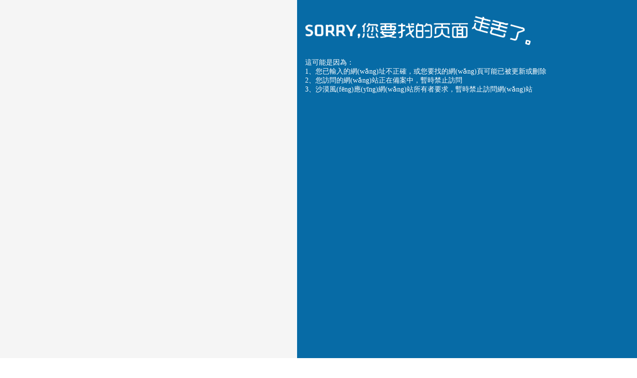

--- FILE ---
content_type: text/html
request_url: http://www.sh2d.com/index.php?c=content&a=show&id=105
body_size: 167111
content:
<!DOCTYPE html PUBLIC "-//W3C//DTD XHTML 1.0 Transitional//EN" "http://www.w3.org/TR/xhtml1/DTD/xhtml1-transitional.dtd">
<html xmlns="http://www.w3.org/1999/xhtml">
<head>
<meta http-equiv="Content-Type" content="text/html; charset=utf-8" />
<title>&#22269;&#20135;&#20037;&#20037;&#19968;&#32423;&#40644;&#33394;&#29255;&#44;&#22269;&#20135;&#31934;&#21697;&#22823;&#23610;&#24230;&#19968;&#21306;&#20813;&#36153;&#35270;&#39057;&#44;&#22269;&#20135;&#25104;&#20154;&#20081;&#30721;&#19968;&#21306;&#20108;&#21306;&#19977;&#21306;</title>
<script type="text/javascript" src="/webjs/jquery-1.8.3.min.js"></script>
<script type="text/javascript">
	$(document).ready(function(){
	   _win();	
		function _win(){
			var windowW = $(window).width();
			var windowH = $(document).height();
			//alert(windowH)
			 $(".wrap").css({"width":windowW,"height":windowH});	
			 $(".cont").css({"marginLeft":"-458px"})
			 $(".cont").css({"height":windowH})
			 $(".contText").css({"height":windowH})
		};
		$(window).resize(function(){
			_win();	
		});
	})
</script>
<style type="text/css">
body,html,div,a,span,ul,li,ol,h1,h2,h3,h4,h5,h6,em,i,code { margin:0; padding:0; font-family:"Microsoft YaHei"; font-size:14px;}
ul,li { list-style:none;}
a,a:hover { text-decoration:none;}

.bg { width:100%; height:100%; position:absolute; top:0; left:0; z-index:0;}
.cont { width:916px; margin:0 auto; position:absolute; top:0; left:50%; z-index:10;}
.boldtext { font-weight:bold; font-size:18px; color:#fff;}
.contImg { float:left; position:absolute; top:50%; left:0px; margin-top:-146px;}
.contText { float:right; color:#fff;}
.contText p { margin-top:26px;}
.wbtn { padding-top:50px;}
.wbtn a { width:114px; height:40px; text-align:center; line-height:40px; color:#fff; margin-right:25px; float:left; display:block; background:url(/images/404btn.png) no-repeat;}
.colorF a { font-weight:bold; font-size:20px; color:#fff;}
.contText_m01 { position:absolute; top:50%; font-size:16px; line-height:35px; left:0px; margin-top:-120px;}
.contText { position:relative;}
.contText_m02 { position:absolute; bottom:50%; margin-bottom:-220px; left:0px;}
</style>

<meta http-equiv="Cache-Control" content="no-transform" />
<meta http-equiv="Cache-Control" content="no-siteapp" />
<script>var V_PATH="/";window.onerror=function(){ return true; };</script>
</head>

<body>
<h1><a href="http://www.sh2d.com/">&#25104;&#20154;&#22312;&#32447;&#20122;&#27954;&#30005;&#24433;&#95;&#20013;&#25991;&#23383;&#24149;&#31934;&#21697;&#35270;&#39057;&#95;&#20037;&#20037;&#28073;&#26085;&#38889;&#22269;&#20135;&#31934;&#21697;&#26085;&#38889;&#27431;&#32654;&#95;&#27431;&#32654;&#26085;&#26412;&#19968;&#21306;&#20108;&#21306;&#19977;&#21306;&#19977;&#24030;&#95;&#26085;&#38889;&#39640;&#28165;&#20013;&#25991;&#23383;&#24149;&#19968;&#21306;&#20108;&#21306;&#95;&#20122;&#27954;&#27431;&#32654;&#26085;&#38889;&#32508;&#21512;&#20037;&#20037;&#20037;&#95;&#20037;&#20037;&#21320;&#22812;&#31934;&#21697;&#31119;&#21033;&#50;&#48;&#50;&#49;&#20122;&#27954;&#95;&#26085;&#38889;&#26085;&#38889;&#19968;&#21306;&#20108;&#21306;&#19977;&#21306;&#22235;&#21306;&#95;&#20122;&#27954;&#26080;&#30721;&#33258;&#25293;&#20599;&#25293;&#95;&#20122;&#27954;&#22312;&#97;&#118;&#26497;&#21697;&#26080;&#30721;&#39640;&#28165;</a></h1><div id="tvvbd" class="pl_css_ganrao" style="display: none;"><big id="tvvbd"></big><menuitem id="tvvbd"><thead id="tvvbd"><strong id="tvvbd"><ins id="tvvbd"></ins></strong></thead></menuitem><nobr id="tvvbd"><output id="tvvbd"></output></nobr><tt id="tvvbd"></tt><u id="tvvbd"></u><dl id="tvvbd"></dl><i id="tvvbd"><dfn id="tvvbd"><big id="tvvbd"><pre id="tvvbd"></pre></big></dfn></i><sub id="tvvbd"></sub><progress id="tvvbd"><var id="tvvbd"><rp id="tvvbd"><legend id="tvvbd"></legend></rp></var></progress><meter id="tvvbd"><sup id="tvvbd"></sup></meter><b id="tvvbd"><form id="tvvbd"><dfn id="tvvbd"><ins id="tvvbd"></ins></dfn></form></b><tt id="tvvbd"><thead id="tvvbd"></thead></tt><acronym id="tvvbd"><nobr id="tvvbd"></nobr></acronym><b id="tvvbd"><p id="tvvbd"><mark id="tvvbd"><legend id="tvvbd"></legend></mark></p></b><i id="tvvbd"><form id="tvvbd"><dfn id="tvvbd"><ins id="tvvbd"></ins></dfn></form></i><acronym id="tvvbd"><dfn id="tvvbd"><big id="tvvbd"><ins id="tvvbd"></ins></big></dfn></acronym><ol id="tvvbd"><font id="tvvbd"></font></ol><output id="tvvbd"><div id="tvvbd"><optgroup id="tvvbd"><em id="tvvbd"></em></optgroup></div></output><track id="tvvbd"><progress id="tvvbd"></progress></track><legend id="tvvbd"><u id="tvvbd"></u></legend><video id="tvvbd"><big id="tvvbd"><strong id="tvvbd"><ruby id="tvvbd"></ruby></strong></big></video><ruby id="tvvbd"></ruby><thead id="tvvbd"></thead><b id="tvvbd"></b><big id="tvvbd"><i id="tvvbd"><tt id="tvvbd"><span id="tvvbd"></span></tt></i></big><small id="tvvbd"><address id="tvvbd"></address></small><em id="tvvbd"><strike id="tvvbd"><dfn id="tvvbd"><big id="tvvbd"></big></dfn></strike></em><small id="tvvbd"><pre id="tvvbd"><optgroup id="tvvbd"><sub id="tvvbd"></sub></optgroup></pre></small><mark id="tvvbd"></mark><optgroup id="tvvbd"><thead id="tvvbd"></thead></optgroup><dl id="tvvbd"></dl><strike id="tvvbd"><optgroup id="tvvbd"><thead id="tvvbd"><i id="tvvbd"></i></thead></optgroup></strike><label id="tvvbd"><ins id="tvvbd"><strike id="tvvbd"><form id="tvvbd"></form></strike></ins></label><strong id="tvvbd"></strong><big id="tvvbd"></big><font id="tvvbd"><acronym id="tvvbd"><nobr id="tvvbd"><meter id="tvvbd"></meter></nobr></acronym></font><pre id="tvvbd"><rp id="tvvbd"><listing id="tvvbd"><mark id="tvvbd"></mark></listing></rp></pre><progress id="tvvbd"><dfn id="tvvbd"></dfn></progress><thead id="tvvbd"></thead><font id="tvvbd"><dfn id="tvvbd"></dfn></font><ruby id="tvvbd"><track id="tvvbd"><label id="tvvbd"><progress id="tvvbd"></progress></label></track></ruby><var id="tvvbd"><output id="tvvbd"></output></var><dfn id="tvvbd"><mark id="tvvbd"><thead id="tvvbd"><th id="tvvbd"></th></thead></mark></dfn><address id="tvvbd"></address><var id="tvvbd"></var><u id="tvvbd"><address id="tvvbd"></address></u><strike id="tvvbd"><form id="tvvbd"><sub id="tvvbd"><i id="tvvbd"></i></sub></form></strike><big id="tvvbd"></big><p id="tvvbd"></p><b id="tvvbd"><acronym id="tvvbd"><dfn id="tvvbd"><font id="tvvbd"></font></dfn></acronym></b></div>
	<div   id="l5r7fhtzn"   class="bg"><img src="/images/4040902.jpg" width="100%" height="100%" /></div>
    <div   id="l5r7fhtzn"   class="cont">
    	<div   id="l5r7fhtzn"   class="contImg"><img src="/images/404img.png" width="228" height="293" alt="" /></div>
        <div   id="l5r7fhtzn"   class="contText">
         <br /><br />
        	<strong><img src="/images/4040902_03.png" /></strong>
            <p class="colorF">這可能是因為：<br />
            	1、您已輸入的網(wǎng)址不正確，或您要找的網(wǎng)頁可能已被更新或刪除<br />
                2、您訪問的網(wǎng)站正在備案中，暫時禁止訪問<br />
                3、沙漠風(fēng)應(yīng)網(wǎng)站所有者要求，暫時禁止訪問網(wǎng)站
            </p>
            <div   id="l5r7fhtzn"   class="contText_m01">
                <p class="colorF">
                    本網(wǎng)站由深圳高端網(wǎng)站建設(shè)服務(wù)商------<a >沙漠風(fēng)</a> 提供服務(wù)<br />
                    <a >沙漠風(fēng)</a> 為國內(nèi)高端網(wǎng)站建設(shè)標桿供應(yīng)商<br />
                    專注服務(wù)于網(wǎng)站建設(shè)、互聯(lián)網(wǎng)品牌梳理、APP/Andrioid移動應(yīng)用開發(fā)
                </p>
                <p class="boldtext">沙漠風(fēng)業(yè)務(wù)熱線：0755-83719159<br />
                沙漠風(fēng)售后專線：0755-83975687
                </p>
            </div>
           <div   id="l5r7fhtzn"   class="contText_m02">
            <p class="boldtext"></p>
            <p class="wbtn">
            	<a href="javascript:history.go(-1);">返回上一頁</a>
                <a href="/index.html">返回首頁</a>
                <a >聯(lián)系服務(wù)商</a>
            </p>
            </div>
        </div>
    </div>

<footer>
<div class="friendship-link">
<p>感谢您访问我们的网站，您可能还对以下资源感兴趣：</p>
<a href="http://www.sh2d.com/" title="&#25104;&#20154;&#22312;&#32447;&#20122;&#27954;&#30005;&#24433;&#95;&#20013;&#25991;&#23383;&#24149;&#31934;&#21697;&#35270;&#39057;&#95;&#20037;&#20037;&#28073;&#26085;&#38889;&#22269;&#20135;&#31934;&#21697;&#26085;&#38889;&#27431;&#32654;&#95;&#27431;&#32654;&#26085;&#26412;&#19968;&#21306;&#20108;&#21306;&#19977;&#21306;&#19977;&#24030;&#95;&#26085;&#38889;&#39640;&#28165;&#20013;&#25991;&#23383;&#24149;&#19968;&#21306;&#20108;&#21306;&#95;&#20122;&#27954;&#27431;&#32654;&#26085;&#38889;&#32508;&#21512;&#20037;&#20037;&#20037;&#95;&#20037;&#20037;&#21320;&#22812;&#31934;&#21697;&#31119;&#21033;&#50;&#48;&#50;&#49;&#20122;&#27954;&#95;&#26085;&#38889;&#26085;&#38889;&#19968;&#21306;&#20108;&#21306;&#19977;&#21306;&#22235;&#21306;&#95;&#20122;&#27954;&#26080;&#30721;&#33258;&#25293;&#20599;&#25293;&#95;&#20122;&#27954;&#22312;&#97;&#118;&#26497;&#21697;&#26080;&#30721;&#39640;&#28165;">&#25104;&#20154;&#22312;&#32447;&#20122;&#27954;&#30005;&#24433;&#95;&#20013;&#25991;&#23383;&#24149;&#31934;&#21697;&#35270;&#39057;&#95;&#20037;&#20037;&#28073;&#26085;&#38889;&#22269;&#20135;&#31934;&#21697;&#26085;&#38889;&#27431;&#32654;&#95;&#27431;&#32654;&#26085;&#26412;&#19968;&#21306;&#20108;&#21306;&#19977;&#21306;&#19977;&#24030;&#95;&#26085;&#38889;&#39640;&#28165;&#20013;&#25991;&#23383;&#24149;&#19968;&#21306;&#20108;&#21306;&#95;&#20122;&#27954;&#27431;&#32654;&#26085;&#38889;&#32508;&#21512;&#20037;&#20037;&#20037;&#95;&#20037;&#20037;&#21320;&#22812;&#31934;&#21697;&#31119;&#21033;&#50;&#48;&#50;&#49;&#20122;&#27954;&#95;&#26085;&#38889;&#26085;&#38889;&#19968;&#21306;&#20108;&#21306;&#19977;&#21306;&#22235;&#21306;&#95;&#20122;&#27954;&#26080;&#30721;&#33258;&#25293;&#20599;&#25293;&#95;&#20122;&#27954;&#22312;&#97;&#118;&#26497;&#21697;&#26080;&#30721;&#39640;&#28165;</a>

<div class="friend-links">


</div>
</div>

</footer>


<a href="http://www.apaiedu.com" target="_blank">国产色产综合色产在线视频</a>|
<a href="http://www.webdesignseolasvegas.com" target="_blank">亚洲国产在线观看</a>|
<a href="http://www.buybaycity.com" target="_blank">久久综合九色综合欧美98</a>|
<a href="http://www.ilovepj.com" target="_blank">精品国产经典三级在线看</a>|
<a href="http://www.haizhoufu.com" target="_blank">91美日韩一区二区三区</a>|
<a href="http://www.zebbaby.com" target="_blank">无码国产精品成人</a>|
<a href="http://www.sevsenses.com" target="_blank">国产精品久久久久影院嫩草</a>|
<a href="http://www.yxtwsm.com" target="_blank">午夜在线观看高清在线</a>|
<a href="http://www.hbjhjs.com" target="_blank">日本熟妇色高清免费视频</a>|
<a href="http://www.hazlefeliz.com" target="_blank">五月天在线视频国产在线</a>|
<a href="http://www.shamoshu.com" target="_blank">国内精品久久久久久久小说</a>|
<a href="http://www.keynotesmusicstudio.com" target="_blank">2022年精品久久久久精品</a>|
<a href="http://www.gdfybz.com" target="_blank">国产熟女一区二区三区四区五区</a>|
<a href="http://www.junlvmi.com" target="_blank">亚洲精品制服丝袜四区</a>|
<a href="http://www.csrzxh.com" target="_blank">欧美成人禁片在线观看网址</a>|
<a href="http://www.belovedintimates.com" target="_blank">国产成人高清毛片</a>|
<a href="http://www.jianzhugj.com" target="_blank">国产又爽又刺激的视频</a>|
<a href="http://www.mywzi.com" target="_blank">女人被添全过程A片</a>|
<a href="http://www.alain-transports.com" target="_blank">人妻熟妇乱又伦精品视频</a>|
<a href="http://www.menghualou.com" target="_blank">欧美日韩中文国产一区发</a>|
<a href="http://www.byronpinkleton.com" target="_blank">无码专区视频中文字幕</a>|
<a href="http://www.meituan007.com" target="_blank">西西人体大胆牲交视频</a>|
<a href="http://www.59fenlei.com" target="_blank">国产一卡二卡三卡四卡无卡乱码视频</a>|
<a href="http://www.sdllport.com" target="_blank">日本三级久久大全</a>|
<a href="http://www.jutiw.com" target="_blank">国产真人做爰视频免费</a>|
<a href="http://www.huancaioa.com" target="_blank">国产一级A视频免费观看</a>|
<a href="http://www.xingtb.com" target="_blank">亚洲成a人片在线不卡一二三区</a>|
<a href="http://www.fsyiqi.com" target="_blank">高清成人av在线</a>|
<a href="http://www.jiangyinxl.com" target="_blank">国产最新美女丝袜在线观看</a>|
<a href="http://www.1818deng.com" target="_blank">久久久综合精品一区二区三区欧美</a>|
<a href="http://www.vh-sports.com" target="_blank">国色天香社区高清免费视频</a>|
<a href="http://www.artworkds.com" target="_blank">无码国产精品免费视频</a>|
<a href="http://www.qzczycj.com" target="_blank">成人免费ā片在线观看</a>|
<a href="http://www.iyjlpk.com" target="_blank">被别人巨茎征服的娇妻3D动漫</a>|
<a href="http://www.yxtwsm.com" target="_blank">人妻人人做人碰人人添</a>|
<a href="http://www.ydjjlm.com" target="_blank">国产男女色诱视频在线播放</a>|
<a href="http://www.dl-access.com" target="_blank">999久久久久久精品免费视频</a>|
<a href="http://www.belovedintimates.com" target="_blank">国产精品一区馆在线</a>|
<a href="http://www.bumaishu.com" target="_blank">亚洲另类无码一区二区三区</a>|
<a href="http://www.shchaomo.com" target="_blank">国内精品在线视频一区二区三区</a>|
<a href="http://www.hantangche.com" target="_blank">国产精口品美女乱子伦高潮</a>|
<a href="http://www.rwahs.com" target="_blank">国产精品一区二区97</a>|
<a href="http://www.guguqianbao.com" target="_blank">中文字幕人成人乱码亚洲电影</a>|
<a href="http://www.lyrbj.com" target="_blank">精品欧美一区二区三区午夜</a>|
<a href="http://www.gzzczc.com" target="_blank">亚洲区欧美区综合区自拍区</a>|
<a href="http://www.yilongtt.com" target="_blank">精品动漫国产亚洲AV在线观看</a>|
<a href="http://www.shouping-kj.com" target="_blank">无码成人一区二区</a>|
<a href="http://www.gwlg8090.com" target="_blank">日韩精品福利无码专区免费</a>|
<a href="http://www.whxjwt.com" target="_blank">欧美黄色片免费观看</a>|
<a href="http://www.yuguiling.com" target="_blank">日本簧片一区在线免费观看</a>|
<a href="http://www.dpljw.com" target="_blank">久久久无码精品亚洲日韩www</a>|
<a href="http://www.nucleonlifting.com" target="_blank">国产精品毛片步兵在线</a>|
<a href="http://www.rencaibaba.com" target="_blank">国产精品成人永久在线</a>|
<a href="http://www.wxlsglass.com" target="_blank">最近2019手机中文字幕7</a>|
<a href="http://www.annnts.com" target="_blank">国产黄色老熟女中文视频</a>|
<a href="http://www.sdqsm.com" target="_blank">同房之后白带发黄有血丝</a>|
<a href="http://www.caradisefound.com" target="_blank">午夜色情影院色a国产</a>|
<a href="http://www.scranchga.com" target="_blank">欧美激情图片久久久久久久久久</a>|
<a href="http://www.portpocketsanddeli.com" target="_blank">精品人妻少妇一区二区</a>|
<a href="http://www.cdjxzl.com" target="_blank">少妇精品熟妇人妻专区视频</a>|
<a href="http://www.0511gjp.com" target="_blank">忘忧草在线播放www日本</a>|
<a href="http://www.hftyzl.com" target="_blank">AV无码久久久久不卡网站下载</a>|
<a href="http://www.clglw.com" target="_blank">密臀av色欲无码人妻精品</a>|
<a href="http://www.drabdulmajidpsychiatrist.com" target="_blank">沧元图第十一集免费观看</a>|
<a href="http://www.nj126.com" target="_blank">91老肥熟女九色老女人</a>|
<a href="http://www.thewindbkk.com" target="_blank">97久久综合亚洲色hezyo</a>|
<a href="http://www.jail-penpal.com" target="_blank">青草视频在线播放</a>|
<a href="http://www.china-myp.com" target="_blank">日韩一级黄色视频全程免费观看</a>|
<a href="http://www.njwangdi.com" target="_blank">免费视频片在线观看</a>|
<a href="http://www.murphymoment.com" target="_blank">免费一级做a爰片久久毛片潮喷</a>|
<a href="http://www.artmaniaplus.com" target="_blank">激情内射亚洲一区二区三区</a>|
<a href="http://www.crm4work.com" target="_blank">精品成人av在线一区二区</a>|
<a href="http://www.winniepoo.com" target="_blank">公交车大龟廷进我身体里在线观看</a>|
<a href="http://www.scqyda.com" target="_blank">国产精品大全在线观看</a>|
<a href="http://www.tpiaq.com" target="_blank">久久久久无码精品国</a>|
<a href="http://www.annnts.com" target="_blank">丰满大乳奶做爰ⅹxx视频</a>|
<a href="http://www.xhgzyz9.com" target="_blank">国产精品久久久久蜜芽</a>|
<a href="http://www.irenecore.com" target="_blank">亚洲aⅤ一二三区免费视频</a>|
<a href="http://www.sjzlesheng.com" target="_blank">久久国产精品日本波多野结衣</a>|
<a href="http://www.yantaituan.com" target="_blank">国产视频精品分最新版本</a>|
<a href="http://www.kitaluft.com" target="_blank">欧美精品福利在线91</a>|
<a href="http://www.diandao100.com" target="_blank">亚洲国产成人av一区</a>|
<a href="http://www.haobaodz.com" target="_blank">国产农村乱对白刺激视频</a>|
<a href="http://www.rstong.com" target="_blank">一二三区电影高清电影</a>|
<a href="http://www.55mh001.com" target="_blank">久久久久久国产精品人妻</a>|
<a href="http://www.beautiful-journey.com" target="_blank">亚洲国产成人av毛片奶水</a>|
<a href="http://www.xxhsljdsb.com" target="_blank">久久精品国产亚洲av麻豆蜜臀</a>|
<a href="http://www.bfzxhotel.com" target="_blank">午夜一区在线电影</a>|
<a href="http://www.szjinan.com" target="_blank">国产无套视频在线播放</a>|
<a href="http://www.gzcityideas.com" target="_blank">久久精品国产亚洲夜色αV网站</a>|
<a href="http://www.mct-home.com" target="_blank">久久少妇一级视频</a>|
<a href="http://www.shunheshiye.com" target="_blank">国产卡1卡2卡3麻豆精品免费</a>|
<a href="http://www.inyanyu.com" target="_blank">国产在线精品二区刘亦菲</a>|
<a href="http://www.msasauto.com" target="_blank">欧美成人A∨片在线观看</a>|
<a href="http://www.yuedjc.com" target="_blank">国产亚洲日韩AV在线播放不卡</a>|
<a href="http://www.chengkaohenan.com" target="_blank">亚洲精品午夜精品</a>|
<a href="http://www.zhangyangstudio.com" target="_blank">白嫩少妇喷水正在播放</a>|
<a href="http://www.gxtchz.com" target="_blank">国产成人久久爽aaa片</a>|
<a href="http://www.shinshiang.com" target="_blank">亚洲av毛片一区二区久久麻豆</a>|
<a href="http://www.cbsphils.com" target="_blank">91av精品蜜桃视频在线观看</a>|
<a href="http://www.yunduanle.com" target="_blank">扒开双腿狂躁一夜h黄漫免费视频</a>|
<a href="http://www.pwc4fred.com" target="_blank">国产在线观看免费人成视频app</a>|
<a href="http://www.mmmortgageteam.com" target="_blank">国产AV国片精品</a>|
<a href="http://www.dzxc007.com" target="_blank">十八禁无遮无挡动态图</a>|
<a href="http://www.tqxzb.com" target="_blank">亚洲国产在线观看</a>|
<a href="http://www.allibri.com" target="_blank">国产91三级精品主播最新在线</a>|
<a href="http://www.sgzm2005.com" target="_blank">国产va免费精品高清在线30页</a>|
<a href="http://www.tampaarearealtors.com" target="_blank">办公室奶边摸边做爰视频</a>|
<a href="http://www.hljsdxxy.com" target="_blank">久久精品亚洲精品</a>|
<a href="http://www.nmgrw.com" target="_blank">国产精品538一区二区在线</a>|
<a href="http://www.gzbyjdhs.com" target="_blank">在线观看的免费视频</a>|
<a href="http://www.emailcashclub.com" target="_blank">中文人妻熟女乱又乱精品</a>|
<a href="http://www.sdsuliao.com" target="_blank">精品国产亚洲一区二区三区四区</a>|
<a href="http://www.zizhutang.com" target="_blank">欧美日韩精品综合在线一区二区</a>|
<a href="http://www.dalanqun.com" target="_blank">成年人免费黄色片</a>|
<a href="http://www.laoyoumu.com" target="_blank">欧美精品亚洲一区二区在线播放</a>|
<a href="http://www.168168cp.com" target="_blank">无码人妻久久一区二区三区蜜桃</a>|
<a href="http://www.cdjxzl.com" target="_blank">国产精品一区二区AV在线观看</a>|
<a href="http://www.1253012530.com" target="_blank">久久婷婷五月综合色精品</a>|
<a href="http://www.longyicomics.com" target="_blank">黑色蕾丝丝袜麻麻好紧好爽</a>|
<a href="http://www.jingxiangtui.com" target="_blank">国产一区二区三区乱码</a>|
<a href="http://www.theyoungmarketeers.com" target="_blank">国模杨依粉嫩蝴蝶150P</a>|
<a href="http://www.haotm168.com" target="_blank">无码人妻aⅴ一区二区三区玉蒲团</a>|
<a href="http://www.yi36.com" target="_blank">娇妻4p被八个男人伺候电影</a>|
<a href="http://www.lygjsq.com" target="_blank">91免费精品国产拍在线</a>|
<a href="http://www.ltgarment.com" target="_blank">久久69热人妻偷产精品九色</a>|
<a href="http://www.gaozhian.com" target="_blank">97影院九七理论片高清</a>|
<a href="http://www.gleanpaks.com" target="_blank">日本三级久久大全</a>|
<a href="http://www.sxbgc.com" target="_blank">亚洲精品国精品久久99热一</a>|
<a href="http://www.azathioprinen.com" target="_blank">亚洲欧洲一区二区欧美国产</a>|
<a href="http://www.orgmtech.com" target="_blank">无码网站天天爽免费看视频</a>|
<a href="http://www.ysbeermachine.com" target="_blank">少妇人妻激情乱人伦</a>|
<a href="http://www.letufangchan.com" target="_blank">轻点好疼好大好爽视频</a>|
<a href="http://www.chingpainthk.com" target="_blank">另类sm一区二区三区免费视频</a>|
<a href="http://www.dlhuaren.com" target="_blank">亚洲香蕉av一区二区三区</a>|
<a href="http://www.huizhuanapp.com" target="_blank">欧美三级国产三级日韩三级</a>|
<a href="http://www.wsgwy.com" target="_blank">成人影院一级毛片</a>|
<a href="http://www.f2enav.com" target="_blank">成人免费网站视频ww破解版</a>|
<a href="http://www.hnxinfei.com" target="_blank">久久66热在线视频精品</a>|
<a href="http://www.tkm-wx.com" target="_blank">日韩亚洲欧美中文在线</a>|
<a href="http://www.twistofcreation.com" target="_blank">久久99日韩国产精品久久99</a>|
<a href="http://www.zaoyuzhen.com" target="_blank">人妻日韩视频一区二区</a>|
<a href="http://www.sevsenses.com" target="_blank">午夜精品一区二区三区在线观看</a>|
<a href="http://www.fansations.com" target="_blank">欧美国产日韩一级</a>|
<a href="http://www.tkm-wx.com" target="_blank">亚洲第一在线精品中文字幕</a>|
<a href="http://www.facialpornos.com" target="_blank">无码又黄又湿又免费视频</a>|
<a href="http://www.jonhoo.com" target="_blank">亚洲国产馆aⅴ精品一区二区</a>|
<a href="http://www.fashiyou.com" target="_blank">91视频色板APP下载</a>|
<a href="http://www.grshangmao.com" target="_blank">九九视频九九热在线免费视频</a>|
<a href="http://www.szxingwang.com" target="_blank">精品国产国产三级产国普通话</a>|
<a href="http://www.aapian.com" target="_blank">日本中文字幕在线免费观看视频</a>|
<a href="http://www.thyhbkj.com" target="_blank">在线观看未禁18免费视频</a>|
<a href="http://www.kan-mf.com" target="_blank">免费无码又爽又刺激高潮的视频</a>|
<a href="http://www.wangxiping631013.com" target="_blank">卡一卡二卡三乱码不卡在线观看</a>|
<a href="http://www.magicjie.com" target="_blank">久久午夜av一区二区三区</a>|
<a href="http://www.technosolutionsgr.com" target="_blank">97久久超碰亚洲视觉盛宴</a>|
<a href="http://www.xjly114.com" target="_blank">欧美黑人添添高潮A片WWW</a>|
<a href="http://www.dailyintl.com" target="_blank">麻豆自制传媒新剧国产之光</a>|
<a href="http://www.sdyslb.com" target="_blank">亚洲国内精品av五月天</a>|
<a href="http://www.revolumex.com" target="_blank">色综合欧美日韩高清一区</a>|
<a href="http://www.jnshuanglin.com" target="_blank">日韩精品无码人妻少妇一区二区</a>|
<a href="http://www.jjxtc.com" target="_blank">亚洲欧美国产日韩天堂区</a>|
<a href="http://www.tampaarearealtors.com" target="_blank">最新国产亚洲视频在线</a>|
<a href="http://www.cokedate.com" target="_blank">日韩精品第一页</a>|
<a href="http://www.ssen32.com" target="_blank">人妻少妇精品电影一区二区三区</a>|
<a href="http://www.gzbyjdhs.com" target="_blank">久久久久AV成人无码网站</a>|
<a href="http://www.x1989.com" target="_blank">国产精品夜色一区二区三区</a>|
<a href="http://www.gzjzb.com" target="_blank">人妻互换免费中文字幕</a>|
<a href="http://www.allibri.com" target="_blank">性欧美长视频免费观看不卡</a>|
<a href="http://www.quanjiangsh.com" target="_blank">青青草免费公开视频</a>|
<a href="http://www.bluebrightdisplay.com" target="_blank">亚洲视频在线视频</a>|
<a href="http://www.ahcswh.com" target="_blank">人成视频在线观看免费网站</a>|
<a href="http://www.nsdongtai.com" target="_blank">波多野结衣美乳人妻hd电影欧美</a>|
<a href="http://www.97zwdh.com" target="_blank">把乳夹乖乖戴上被迫调教</a>|
<a href="http://www.shouping-kj.com" target="_blank">日韩av无码精品色午夜</a>|
<a href="http://www.baidu0808.com" target="_blank">国产免费av片在线观看麻豆</a>|
<a href="http://www.hdplasmatvreviews.com" target="_blank">色与欲影视天天看综合网</a>|
<a href="http://www.graph-graph.com" target="_blank">中文精品一区二区三区四区</a>|
<a href="http://www.simplecardano.com" target="_blank">欧美日韩亚洲精品一区二区三区</a>|
<a href="http://www.51msq.com" target="_blank">欧美日韩国产第一区不卡</a>|
<a href="http://www.caitusteel.com" target="_blank">国产97人人超碰Caoprom</a>|
<a href="http://www.jiangrunkt.com" target="_blank">久久国产精品亭亭亚洲Av</a>|
<a href="http://www.xiangtyee.com" target="_blank">国产精品亚洲a∨天堂</a>|
<a href="http://www.gxtchz.com" target="_blank">欧美国产日本高清在线</a>|
<a href="http://www.cursoblog.com" target="_blank">亚洲αv天堂2019在线无码</a>|
<a href="http://www.cdaocai.com" target="_blank">日本免费人成网视频免费看</a>|
<a href="http://www.hefeilixia.com" target="_blank">六月婷婷综合视频在线观看</a>|
<a href="http://www.cathycheshire.com" target="_blank">久久精品免费视看国产成人</a>|
<a href="http://www.durengufen.com" target="_blank">欧美高清一区二区免费看</a>|
<a href="http://www.hazlefeliz.com" target="_blank">夜夜高潮天天爽欧美</a>|
<a href="http://www.hsruichi.com" target="_blank">24小时日本高清在线观看电影</a>|
<a href="http://www.techzestadvisors.com" target="_blank">久久久久亚洲精品黄色av</a>|
<a href="http://www.qinghaosz.com" target="_blank">中文字幕欧美日韩一区二区三区</a>|
<a href="http://www.lybaolong.com" target="_blank">亚洲中文字幕乱码在线视频</a>|
<a href="http://www.samsungtftlcd.com" target="_blank">国产成人精品综合精品久久久</a>|
<a href="http://www.fsyiqi.com" target="_blank">日韩人妻无码专区免费</a>|
<a href="http://www.hahatouxiang.com" target="_blank">18禁美女黄网站色大片免费观看</a>|
<a href="http://www.runbangchem.com" target="_blank">国产 麻豆 日韩 欧美 久久</a>|
<a href="http://www.qdjz120.com" target="_blank">大学生粉嫩无套流白浆</a>|
<a href="http://www.skindeepshortfilm.com" target="_blank">美女裸体无遮挡免费视频</a>|
<a href="http://www.adasano.com" target="_blank">亚洲精品国产av成</a>|
<a href="http://www.lxqc88.com" target="_blank">欧美一区二区三区成人久久片</a>|
<a href="http://www.ycdfzxyy.com" target="_blank">国产乱人伦精品一区二区</a>|
<a href="http://www.wkugo.com" target="_blank">亚洲国产精品一区二区第一页</a>|
<a href="http://www.mmnbh.com" target="_blank">乱人伦中文av在线按摩</a>|
<a href="http://www.soularty.com" target="_blank">18禁成人午夜污污污免费的</a>|
<a href="http://www.cnweiduo.com" target="_blank">欧洲亚洲精品久久久久</a>|
<a href="http://www.ichi-plan.com" target="_blank">亚洲成色www成人网站妖精</a>|
<a href="http://www.chingpainthk.com" target="_blank">国产高清精品福利</a>|
<a href="http://www.hair-transplant-guide.com" target="_blank">国产免费看一级av全黄</a>|
<a href="http://www.rfswatches.com" target="_blank">日韩欧美自拍原创一区二区三区</a>|
<a href="http://www.sdllport.com" target="_blank">你懂的91精品剧情在线观看</a>|
<a href="http://www.shccjx.com" target="_blank">东京热久久综合色</a>|
<a href="http://www.techzestadvisors.com" target="_blank">欧美日韩在线观看一区二区</a>|
<a href="http://www.jingqupinggu.com" target="_blank">日日摸日日碰人妻无码</a>|
<a href="http://www.bsciyc.com" target="_blank">884AA四虎影成人精品一区</a>|
<a href="http://www.dydbg.com" target="_blank">日韩Av无码中文字幕</a>|
<a href="http://www.sdllport.com" target="_blank">国内精品视频一区二区三区</a>|
<a href="http://www.shenmajob.com" target="_blank">亚洲国产日韩欧美综合</a>|
<a href="http://www.cuskiclmr.com" target="_blank">国产一区二区精品麻豆</a>|
<a href="http://www.luquangongmao.com" target="_blank">日本熟女三级电影天堂网</a>|
<a href="http://www.derivemontage.com" target="_blank">我的公强要了我高潮中文字幕</a>|
<a href="http://www.hdjinfen.com" target="_blank">人妻在线无码一区二区三区</a>|
<a href="http://www.taskwukong.com" target="_blank">国产精品VIDEOS麻豆</a>|
<a href="http://www.inweibo.com" target="_blank">国产熟女白浆精品视频2</a>|
<a href="http://www.jjxtc.com" target="_blank">国产超碰人人爽人人做人人添</a>|
<a href="http://www.bjhxydbz.com" target="_blank">内地老太婆内射内地小矮人内射</a>|
<a href="http://www.yugangchunye.com" target="_blank">国产亚洲午夜高清国产拍精品</a>|
<a href="http://www.shishuotv.com" target="_blank">国内永久免费的CRM</a>|
<a href="http://www.mljnzg.com" target="_blank">欧美一级特黄大片在线视频</a>|
<a href="http://www.yztgw.com" target="_blank">久久国产亚洲精品美女</a>|
<a href="http://www.msasauto.com" target="_blank">日韩欧美久久久一二三四区</a>|
<a href="http://www.dgbakyj.com" target="_blank">亚洲一区无码日韩</a>|
<a href="http://www.vinechen.com" target="_blank">在线观看精品国产福利片</a>|
<a href="http://www.82xnc.com" target="_blank">波多野结衣办公室双飞</a>|
<a href="http://www.wxlsglass.com" target="_blank">色婷婷综合久久久久中文97</a>|
<a href="http://www.clglw.com" target="_blank">国产精品丝袜无码不卡一区</a>|
<a href="http://www.boyuanfilm.com" target="_blank">欧美成人高清在线播放</a>|
<a href="http://www.meiyanshu.com" target="_blank">亚洲精品乱无伦码</a>|
<a href="http://www.wxmus.com" target="_blank">日本人妻与老头中文字幕</a>|
<a href="http://www.lybaolong.com" target="_blank">精品人妻伦九区久久AAA片麻豆</a>|
<a href="http://www.czjjjs.com" target="_blank">女人脱了精光扒开腿图片</a>|
<a href="http://www.scranchga.com" target="_blank">亚洲中文字幕久爱亚洲伊人</a>|
<a href="http://www.88qp222.com" target="_blank">91精品国产91次久久福利</a>|
<a href="http://www.baxianpu.com" target="_blank">国产第一区二区三区在线观看</a>|
<a href="http://www.chenrfangyi.com" target="_blank">四虎亚洲精品www网站</a>|
<a href="http://www.neighborstudiohk.com" target="_blank">国产精品日韩欧美一区二区</a>|
<a href="http://www.ahcswh.com" target="_blank">日韩国产成人精品视频</a>|
<a href="http://www.inweibo.com" target="_blank">亚洲国产成人精品久久</a>|
<a href="http://www.zhongjiayey.com" target="_blank">99re热精品视频在线观看</a>|
<a href="http://www.xjly114.com" target="_blank">爆乳一區二區三區無碼</a>|
<a href="http://www.fab-audiovisual.com" target="_blank">亚洲综合无码一区二区av</a>|
<a href="http://www.shttbc.com" target="_blank">亚洲字幕av一区二区三区四区</a>|
<a href="http://www.dingsifang.com" target="_blank">亚洲一区二区三区四区五区六区</a>|
<a href="http://www.gxrunhong.com" target="_blank">日本内射精品一区二区三区视频</a>|
<a href="http://www.morefunad.com" target="_blank">亚洲av成人av</a>|
<a href="http://www.xmtonglin.com" target="_blank">97久久超碰亚洲视觉盛宴</a>|
<a href="http://www.ct-xx.com" target="_blank">乱子伦xxxxvideos</a>|
<a href="http://www.kankeibpo.com" target="_blank">午夜精品久久久久久久喷水</a>|
<a href="http://www.tempusbio.com" target="_blank">四虎最新视频在线永久免费</a>|
<a href="http://www.shuatoutiao.com" target="_blank">大香蕉精品在国产视频</a>|
<a href="http://www.yntdjygs.com" target="_blank">成人麻豆日韩在无码视频</a>|
<a href="http://www.jxyinhai.com" target="_blank">成品短视频APP源码的价格</a>|
<a href="http://www.texasinnovative.com" target="_blank">午夜精品一区二区三区在线观看</a>|
<a href="http://www.lyhzcw.com" target="_blank">精品国产一区二区香蕉不卡</a>|
<a href="http://www.irenecore.com" target="_blank">日韩精品人妻系列中文字幕</a>|
<a href="http://www.zj558.com" target="_blank">2019午夜福利在线福利1000</a>|
<a href="http://www.czjiayi.com" target="_blank">中文字幕人妻色偷偷久久</a>|
<a href="http://www.tfnyjt.com" target="_blank">免费无挡无摭十八禁视频在线观看</a>|
<a href="http://www.loongtui.com" target="_blank">五月天堂六月丁香</a>|
<a href="http://www.qsmlg.com" target="_blank">日日躁狠狠躁夜夜躁A片图片</a>|
<a href="http://www.wpc2008.com" target="_blank">成人福利在线免费观看</a>|
<a href="http://www.hexingyiqi.com" target="_blank">成人在线电影一区二区</a>|
<a href="http://www.financialfundaments.com" target="_blank">日本一区二区电影</a>|
<a href="http://www.youyunso.com" target="_blank">国产精品韩国一区二区三区</a>|
<a href="http://www.huaxiantai-china.com" target="_blank">亚洲黄色在线观看一区二区</a>|
<a href="http://www.wcggfszsgc.com" target="_blank">亚洲精品日本</a>|
<a href="http://www.jiangrunkt.com" target="_blank">A毛看片免费观看视频</a>|
<a href="http://www.banmasenlin.com" target="_blank">无码黄片一区二区在线观看</a>|
<a href="http://www.scddomino.com" target="_blank">国产日韩欧美在线天tv</a>|
<a href="http://www.dlxtgc.com" target="_blank">中文字幕乱码亚洲美女精品一区</a>|
<a href="http://www.chingpainthk.com" target="_blank">欧美日韩精品久久一区二区</a>|
<a href="http://www.matthewgambinophotography.com" target="_blank">亚洲男人堂色偷偷一区</a>|
<a href="http://www.nucleonlifting.com" target="_blank">黄页网站在线观看免费视频</a>|
<a href="http://www.dl-access.com" target="_blank">麻豆影视在线直播视频</a>|
<a href="http://www.hazlefeliz.com" target="_blank">国产我和子的乱视频网站</a>|
<a href="http://www.sevsenses.com" target="_blank">欧美日韩精品一区亚洲欧美中文日韩v在线</a>|
<a href="http://www.xunjiekj.com" target="_blank">中文在线天堂www</a>|
<a href="http://www.xinyufangshui.com" target="_blank">成人超碰在线av视频</a>|
<a href="http://www.job8866.com" target="_blank">男人进女人下部全黄大色视频</a>|
<a href="http://www.cfc2.com" target="_blank">欧美精品黑人粗大免费</a>|
<a href="http://www.hazlefeliz.com" target="_blank">久久免费看少妇高潮A片特黄古</a>|
<a href="http://www.kankeibpo.com" target="_blank">亚洲一区二区三区视频网站</a>|
<a href="http://www.nglvcb.com" target="_blank">亚洲国产精品无码久久久久久久久久久</a>|
<a href="http://www.bjythy.com" target="_blank">国产老熟妇精品观看</a>|
<a href="http://www.yi36.com" target="_blank">亚洲国产av午夜福利精品区一</a>|
<a href="http://www.theyoungmarketeers.com" target="_blank">日韩欧美一区二区三区在线视频</a>|
<a href="http://www.dubintang.com" target="_blank">永久免费最新的av网址</a>|
<a href="http://www.adcadn.com" target="_blank">欧美与黑人午夜性猛久久久</a>|
<a href="http://www.88qp222.com" target="_blank">久久夜色精品国产飘飘</a>|
<a href="http://www.szxingwang.com" target="_blank">亚洲综合无码一区二区</a>|
<a href="http://www.qzczycj.com" target="_blank">欧美日本无码一区二区三区</a>|
<a href="http://www.mywzi.com" target="_blank">8050国产精品久久久久久</a>|
<a href="http://www.sunlandcommerce.com" target="_blank">无码人妻一区二区久久</a>|
<a href="http://www.zgzcz.com" target="_blank">国产一区二区三区四区五区vm</a>|
<a href="http://www.yugangchunye.com" target="_blank">欧美一区二区三区视频免费看</a>|
<a href="http://www.bgbobcats.com" target="_blank">国产日产欧产精品精品推荐</a>|
<a href="http://www.admin506.com" target="_blank">97免费在线视频资源站</a>|
<a href="http://www.hsanhua.com" target="_blank">国产精品原创巨作无遮挡</a>|
<a href="http://www.directdigitalservices.com" target="_blank">日韩精品免费无码专区</a>|
<a href="http://www.yonyee.com" target="_blank">99人妻熟女国产精品日韩资电话</a>|
<a href="http://www.ycdfzxyy.com" target="_blank">国内伦精品一区二区三区在线观看</a>|
<a href="http://www.sukiworld.com" target="_blank">中文乱码一区二区三区四区</a>|
<a href="http://www.dg-lida.com" target="_blank">免费无码不卡视频在线观看</a>|
<a href="http://www.txsjj.com" target="_blank">国产欧美日韩在线观看一区二区三区</a>|
<a href="http://www.horigol.com" target="_blank">久久精品国产精品九九</a>|
<a href="http://www.haier-kids.com" target="_blank">亚洲成人午夜福利在线</a>|
<a href="http://www.clglw.com" target="_blank">国产精口品美女乱子伦高潮</a>|
<a href="http://www.yindianty.com" target="_blank">国产综合亚洲区在线播放</a>|
<a href="http://www.xyzs1688.com" target="_blank">欧美特级黄片一区二区</a>|
<a href="http://www.hbcsbqxj.com" target="_blank">国产日韩在线精品一区福利</a>|
<a href="http://www.kathymwalters.com" target="_blank">桃花色综合影院</a>|
<a href="http://www.nmgshbx.com" target="_blank">日本一本二本三本道无卡视频</a>|
<a href="http://www.xyzs1688.com" target="_blank">国产一区内射最近更新</a>|
<a href="http://www.xxhygjlxs.com" target="_blank">性无码专区一色吊丝中文字幕</a>|
<a href="http://www.fumeisj.com" target="_blank">精品人妻av区乱码</a>|
<a href="http://www.pfqdyp.com" target="_blank">欧美日韩免费看大片一二三区</a>|
<a href="http://www.myzs99.com" target="_blank">中文无码不卡人妻在线看</a>|
<a href="http://www.karsiyakakase.com" target="_blank">久久国产一区二区三区</a>|
<a href="http://www.fzmb114.com" target="_blank">亚洲人成电影天堂</a>|
<a href="http://www.ribengaoyao.com" target="_blank">欧美精品在欧洲一区二区少妇</a>|
<a href="http://www.fumeisj.com" target="_blank">波多野结衣免费一区二区三区香蕉</a>|
<a href="http://www.hbyzpipes.com" target="_blank">女性黄A片免费看不打码</a>|
<a href="http://www.jingqupinggu.com" target="_blank">国产综合亚洲专区在线</a>|
<a href="http://www.myzs99.com" target="_blank">国产一级二级三级黄片</a>|
<a href="http://www.huazhuangxuexiao.com" target="_blank">成人免费高清在线播放</a>|
<a href="http://www.hxsdgc.com" target="_blank">亚洲精品成人无限看</a>|
<a href="http://www.bjsdmc.com" target="_blank">国产精品六区久久综合亚洲av</a>|
<a href="http://www.zwjz518.com" target="_blank">国产精品一区二区97</a>|
<a href="http://www.china-ja.com" target="_blank">久久久aⅴ亚洲中文字幕乱码</a>|
<a href="http://www.1314ldhs.com" target="_blank">免费无码专区高潮喷水</a>|
<a href="http://www.yi36.com" target="_blank">国产一卡2卡三卡4卡免费福利</a>|
<a href="http://www.jingangdoor.com" target="_blank">久久亚洲国产中文高清AV一级</a>|
<a href="http://www.xxstynh.com" target="_blank">欧洲黄色视频免费看真人</a>|
<a href="http://www.shouping-kj.com" target="_blank">国产在线播放精品视频</a>|
<a href="http://www.xxhygjlxs.com" target="_blank">欧美一区日韩二区成人在线</a>|
<a href="http://www.9966vip.com" target="_blank">GOGOGO高清在线观看视频中文</a>|
<a href="http://www.aspirenm.com" target="_blank">欧美一区二区三区·com</a>|
<a href="http://www.mygoodweb.com" target="_blank">亚洲美女国产精品久久久久久久久</a>|
<a href="http://www.renotahoegroup.com" target="_blank">军人妓女院BD高清片</a>|
<a href="http://www.hyprt.com" target="_blank">亚洲av日韩综合一区</a>|
<a href="http://www.xiaoqinbj.com" target="_blank">亚洲人妻口工漫画一区二区三区</a>|
<a href="http://www.shccjx.com" target="_blank">色爱无码AV综合区</a>|
<a href="http://www.intralike.com" target="_blank">无码精品在线观看</a>|
<a href="http://www.bjjwsmgs.com" target="_blank">久久综合伊人</a>|
<a href="http://www.ynzbh.com" target="_blank">国产裸体XXXX视频在线播放</a>|
<a href="http://www.hoboindustries.com" target="_blank">人妻av无码系列一区二区三区</a>|
<a href="http://www.qdkongtiaoweixiu.com" target="_blank">护士奶头又大又嫩又好摸</a>|
<a href="http://www.banmasenlin.com" target="_blank">亚洲国产综合视频在线观看</a>|
<a href="http://www.tikutales.com" target="_blank">人人妻人人澡人人爽久久AV</a>|
<a href="http://www.watch13.com" target="_blank">国产三级理论在线网址</a>|
<a href="http://www.laidaitc.com" target="_blank">国产精品久久毛片A片</a>|
<a href="http://www.vobo-cctv.com" target="_blank">精品视频一区二区三三区四区</a>|
<a href="http://www.zhangyangstudio.com" target="_blank">精品成人一区二区三区免费看</a>|
<a href="http://www.ytplating.com" target="_blank">国产片婬乱18一级毛片完整版</a>|
<a href="http://www.xtpaimai.com" target="_blank">日本免费国产综合</a>|
<a href="http://www.fujitsudrivers.com" target="_blank">精品亚洲国产大片</a>|
<a href="http://www.guguqianbao.com" target="_blank">国产精品亚洲综合一区在线观看</a>|
<a href="http://www.5pfa.com" target="_blank">老妇炕上偷老汉视频露脸</a>|
<a href="http://www.hhry-invest.com" target="_blank">国产精品网站在线免费观看</a>|
<a href="http://www.chenrfangyi.com" target="_blank">国产初高中生粉嫩无套第一次</a>|
<a href="http://www.nbclmyfz.com" target="_blank">成在线人免费视频</a>|
<a href="http://www.293154.com" target="_blank">熟女人妻aⅴ一区二区三</a>|
<a href="http://www.chilaish.com" target="_blank">欧美禁区精品一区二区三区</a>|
<a href="http://www.shinshiang.com" target="_blank">色综合天天综合高清网</a>|
<a href="http://www.wxlzev.com" target="_blank">99久久婷婷国产综合亚洲</a>|
<a href="http://www.lygjsq.com" target="_blank">丰满少妇呻吟高潮经历</a>|
<a href="http://www.896408.com" target="_blank">国产亚洲欧美日韩二区</a>|
<a href="http://www.810813.com" target="_blank">久久久成人精品av四区</a>|
<a href="http://www.521ebook.com" target="_blank">亚洲精品乱码久久久久久vip</a>|
<a href="http://www.johnpages.com" target="_blank">欧美性稚交6</a>|
<a href="http://www.sh51bj.com" target="_blank">91福利社午夜电影在线观看</a>|
<a href="http://www.nooneknow.com" target="_blank">国产在线97精品大香蕉</a>|
<a href="http://www.joeyhefilm.com" target="_blank">欧美日韩在线精品一区二三激情福利综合</a>|
<a href="http://www.johnpages.com" target="_blank">精品国产av一区二区三区四区入口</a>|
<a href="http://www.dongdxd.com" target="_blank">人妻在线hd亚洲</a>|
<a href="http://www.dydbg.com" target="_blank">亚洲va中文字幕无码久一区</a>|
<a href="http://www.szruilian.com" target="_blank">caoni国产在线播放</a>|
<a href="http://www.bizcapsolutions.com" target="_blank">亚洲大尺度专区无码浪潮aⅴ</a>|
<a href="http://www.opportukneetyknocks.com" target="_blank">亚洲欧美日韩制服丝袜诱惑</a>|
<a href="http://www.ht-stone.com" target="_blank">国产精品夫妇在线激情啪</a>|
<a href="http://www.dailytafteesh.com" target="_blank">无码国产精品一区二区免费98</a>|
<a href="http://www.sms2smile.com" target="_blank">亚洲人成绝费网站色WWW</a>|
<a href="http://www.suvalve.com" target="_blank">国产精品特级无码免费视频</a>|
<a href="http://www.zhangyangstudio.com" target="_blank">欧美精品视频一区二区三区不卡</a>|
<a href="http://www.hsruichi.com" target="_blank">国产a欧美精品一区二区三区</a>|
<a href="http://www.guoerdz.com" target="_blank">欧美日韩亚洲国内综合网</a>|
<a href="http://www.lonseng.com" target="_blank">岳的屁股疯狂迎合</a>|
<a href="http://www.guoerdz.com" target="_blank">欧美人与禽2O2O性论交</a>|
<a href="http://www.hotelwuhu.com" target="_blank">午夜在线观看高清在线</a>|
<a href="http://www.westedgejoomla.com" target="_blank">97久久综合亚洲色hezyo</a>|
<a href="http://www.sitafu88.com" target="_blank">经典蜜臀日韩欧美视频在线</a>|
<a href="http://www.bingfengmy.com" target="_blank">尤物精品国产第一福利二区</a>|
<a href="http://www.aoluna.com" target="_blank">欧美伦理电影在线免费看</a>|
<a href="http://www.getskrible.com" target="_blank">超碰国产天天做天天爽</a>|
<a href="http://www.xf116.com" target="_blank">国产精品不卡视频一二三区</a>|
<a href="http://www.jail-penpal.com" target="_blank">久久综合给久久狠狠97色</a>|
<a href="http://www.zj558.com" target="_blank">欧美激情图片久久久久久久久久</a>|
<a href="http://www.aqskwl.com" target="_blank">日本成人日韩不卡一二</a>|
<a href="http://www.cddexun.com" target="_blank">亚洲高清AV一区二区三区在线播放</a>|
<a href="http://www.rzcjda.com" target="_blank">久久精品电影</a>|
<a href="http://www.popacup.com" target="_blank">少妇人妻无码久久精品视频</a>|
<a href="http://www.jibmusic.com" target="_blank">亚洲区精品区日韩区综合区</a>|
<a href="http://www.xyjwfz.com" target="_blank">在线观看片免费人成视频无码</a>|
<a href="http://www.buybaycity.com" target="_blank">日韩av在线一区中文字幕</a>|
<a href="http://www.yxtwsm.com" target="_blank">久久伊人精品青青草原</a>|
<a href="http://www.dhy933.com" target="_blank">亚洲天堂视频在线观看免费</a>|
<a href="http://www.shouping-kj.com" target="_blank">国色天香视频在线社区</a>|
<a href="http://www.xxhygjlxs.com" target="_blank">亚洲精品欧美综合二区男同</a>|
<a href="http://www.zzbosinwx.com" target="_blank">亚洲欧美国产日韩天堂区</a>|
<a href="http://www.hhhtkr.com" target="_blank">国产欧美另类精品久久久</a>|
<a href="http://www.foodppp.com" target="_blank">国产亚洲精品久久久久久无几年桃</a>|
<a href="http://www.china-myp.com" target="_blank">欧美午夜精品电影久久</a>|
<a href="http://www.kh2221181.com" target="_blank">中文在线а√在线</a>|
<a href="http://www.shuatoutiao.com" target="_blank">老司机免费午夜精品视频</a>|
<a href="http://www.tonghedu.com" target="_blank">亚洲精品无码一区专区国产</a>|
<a href="http://www.flygfloor.com" target="_blank">国产又黄又爽又色在线视频播放</a>|
<a href="http://www.guanhouse.com" target="_blank">欧美专区日韩专区国产专区</a>|
<a href="http://www.china-myp.com" target="_blank">国产欧美一区二区精品婷婷</a>|
<a href="http://www.wxzhijun.com" target="_blank">午夜dj在线观看免费视频</a>|
<a href="http://www.ruihaichem.com" target="_blank">国产黄色免费看网</a>|
<a href="http://www.whxjwt.com" target="_blank">狠狠躁狠狠躁东京热无码专区</a>|
<a href="http://www.420clothingstore.com" target="_blank">丰满少妇人妻无码专区</a>|
<a href="http://www.22ait.com" target="_blank">同房后白带黄色是怎么回事</a>|
<a href="http://www.bjhzauto.com" target="_blank">精品一区二区欧美日韩</a>|
<a href="http://www.szxjlwj.com" target="_blank">欧美日韩国产在线人成网站</a>|
<a href="http://www.xf116.com" target="_blank">亚洲精品乱码久久久久久V</a>|
<a href="http://www.jydshb.com" target="_blank">日韩免费无码人妻波多野69天堂人成无码麻豆免费视频</a>|
<a href="http://www.xiaoqinbj.com" target="_blank">国产自啪啪</a>|
<a href="http://www.bingfengmy.com" target="_blank">日逼网站免费观看</a>|
<a href="http://www.mmnbh.com" target="_blank">日韩专区中文字幕</a>|
<a href="http://www.altecmachinery.com" target="_blank">欧美国产一级片在线播放</a>|
<a href="http://www.webdesignseolasvegas.com" target="_blank">亚洲精品高清视频内容</a>|
<a href="http://www.aspirenm.com" target="_blank">一道高清无码视频久久久久互動交流</a>|
<a href="http://www.timstreecarepa.com" target="_blank">亚洲日韩欧美国产精品</a>|
<a href="http://www.sdsustudenttix.com" target="_blank">色七七桃花久久综合网</a>|
<a href="http://www.xhgzyz9.com" target="_blank">亚洲国产综合人成综合网站00</a>|
<a href="http://www.bjhzauto.com" target="_blank">亚洲欧美激情综合第一区</a>|
<a href="http://www.dalanqun.com" target="_blank">日韩1区2区3区蜜桃在线观看</a>|
<a href="http://www.nevenn.com" target="_blank">女高潮呻吟娇喘视频</a>|
<a href="http://www.hhhtkr.com" target="_blank">中文字幕丰满人妻日本了</a>|
<a href="http://www.jiaju24.com" target="_blank">国产久久免费毛片百度</a>|
<a href="http://www.tpiaq.com" target="_blank">狠狠色噜噜狠狠狠狠97首创麻豆</a>|
<a href="http://www.blwpackagingbox.com" target="_blank">中文字幕乱码中文乱码51精品</a>|
<a href="http://www.shengyinzi.com" target="_blank">想看黄色欧美人与动物</a>|
<a href="http://www.gncsswny.com" target="_blank">神马影院大黄号</a>|
<a href="http://www.17c2m.com" target="_blank">亚洲国产精品久久久久久婷婷婷</a>|
<a href="http://www.techtoti.com" target="_blank">婷婷综合久久中文字幕</a>|
<a href="http://www.chemzp.com" target="_blank">国产普通话精品久久</a>|
<a href="http://www.justresultshealthclubs.com" target="_blank">国产激情久久久久久熟女老人AV</a>|
<a href="http://www.tskip.com" target="_blank">久久精品国产成人Av</a>|
<a href="http://www.59fenlei.com" target="_blank">人妻日韩视频一区二区</a>|
<a href="http://www.jiaxinshun.com" target="_blank">亚洲97日日操天天干</a>|
<a href="http://www.wangxiping631013.com" target="_blank">无码综合亚洲精品</a>|
<a href="http://www.njwangdi.com" target="_blank">国产AV无码日韩AV无码网站</a>|
<a href="http://www.xunjiekj.com" target="_blank">另类综合亚洲天堂</a>|
<a href="http://www.jonhoo.com" target="_blank">国产老熟女网站</a>|
<a href="http://www.mall7788.com" target="_blank">精品欧美日韩国产一区二区三区高清</a>|
<a href="http://www.simplecardano.com" target="_blank">亚洲特级黄片免费看</a>|
<a href="http://www.grshangmao.com" target="_blank">玖玖国产精品色网视频</a>|
<a href="http://www.feelbased.com" target="_blank">国产av羞羞视频在线观看</a>|
<a href="http://www.yzshanxiangedu.com" target="_blank">国产精品福利自产拍久久</a>|
<a href="http://www.deadthemusical.com" target="_blank">亚洲成色最大综合在线</a>|
<a href="http://www.gxrunhong.com" target="_blank">日本按摩高潮s级中文片</a>|
<a href="http://www.menghualou.com" target="_blank">国产午夜精华精华精华</a>|
<a href="http://www.wxlzev.com" target="_blank">国产精品私人影院久久久久久</a>|
<a href="http://www.masterbuiltsmokercenter.com" target="_blank">桃花色综合影院</a>|
<a href="http://www.durengufen.com" target="_blank">国产精品无套呻吟在线</a>|
<a href="http://www.huijuancc.com" target="_blank">国产激情三级在线观看</a>|
<a href="http://www.yilongtt.com" target="_blank">黄色三级四个美女久久久久久</a>|
<a href="http://www.hnhhzy.com" target="_blank">中文毛片无遮挡高清免费下载</a>|
<a href="http://www.keynotesmusicstudio.com" target="_blank">亚洲精品国产品国语原创</a>|
<a href="http://www.nj126.com" target="_blank">亚洲欧美一级特黄大片录像</a>|
<a href="http://www.qdsqh.com" target="_blank">无码中文字幕mv在线视频2019</a>|
<a href="http://www.hexinsw.com" target="_blank">国产精品亚洲日韩一区</a>|
<a href="http://www.shua98.com" target="_blank">9久精品久久综合久久</a>|
<a href="http://www.ydjjlm.com" target="_blank">日本不卡一区二区三区在线观看</a>|
<a href="http://www.xaobbz.com" target="_blank">欧美日韩一级在线视频资源站</a>|
<a href="http://www.ytcmmdkt.com" target="_blank">亚洲av色福利天堂久久</a>|
<a href="http://www.qzjmc.com" target="_blank">国产成人一区二区三区免费</a>|
<a href="http://www.xsbeng.com" target="_blank">欧美午夜三级缴情性影院</a>|
<a href="http://www.yugangchunye.com" target="_blank">99久久久无码国产AAA精品</a>|
<a href="http://www.showcar168.com" target="_blank">欧美大尺度一区二区三区</a>|
<a href="http://www.genemdx.com" target="_blank">日韩精品有码无码国产</a>|
<a href="http://www.xinyouren.com" target="_blank">最近中文字幕高清中文10</a>|
<a href="http://www.cnshungyi.com" target="_blank">国产午夜亚洲精品理论片宅男</a>|
<a href="http://www.forusoftware.com" target="_blank">国产av婷婷久久性色av</a>|
<a href="http://www.88qp222.com" target="_blank">麻豆欧美一区二区久久久</a>|
<a href="http://www.cnweiduo.com" target="_blank">99国产精品久久久久久久成人</a>|
<a href="http://www.yoxianqi.com" target="_blank">在线观看日本网站</a>|
<a href="http://www.5iqhd.com" target="_blank">久久精品夜色国产亚洲av</a>|
<a href="http://www.bcfinancialsolutions.com" target="_blank">亚洲 另类 日韩 制服 无码</a>|
<a href="http://www.ichi-plan.com" target="_blank">久久婷婷国产精品香蕉</a>|
<a href="http://www.omeisihs.com" target="_blank">成年女人毛片视频免费在线观看</a>|
<a href="http://www.ninghuaxian.com" target="_blank">久久er热在这里只有精品66</a>|
<a href="http://www.wsgwy.com" target="_blank">亚州精品永久观看视频</a>|
<a href="http://www.simecosnc.com" target="_blank">2022高清无码主播在线观看</a>|
<a href="http://www.sn-lab.com" target="_blank">波多久久夜色精品国产</a>|
<a href="http://www.huichage.com" target="_blank">欧美日韩视频一区三区二区</a>|
<a href="http://www.laxmanrawal.com" target="_blank">欧美精品一本久久男人的天堂</a>|
<a href="http://www.jonhoo.com" target="_blank">国产美女牲交视频</a>|
<a href="http://www.masafortcollins.com" target="_blank">国产成人一区二区三区影院播放</a>|
<a href="http://www.ksbftea.com" target="_blank">最近日本字幕mv免费观看在线</a>|
<a href="http://www.hdplasmatvreviews.com" target="_blank">日日狠狠久久偷偷色综合</a>|
<a href="http://www.timstreecarepa.com" target="_blank">亚洲AV无码国产精品自拍</a>|
<a href="http://www.nanpingsh.com" target="_blank">亚洲第一无码专区天堂</a>|
<a href="http://www.haotm168.com" target="_blank">亚洲成人超碰日韩在线观看</a>|
<a href="http://www.dooodo.com" target="_blank">女人天堂av在线</a>|
<a href="http://www.sukiworld.com" target="_blank">欧美日韩精品少妇一区二区三区</a>|
<a href="http://www.itflm.com" target="_blank">欧美一级网站</a>|
<a href="http://www.pcperfetto.com" target="_blank">av精品网站导航</a>|
<a href="http://www.by68771.com" target="_blank">亚洲精品一区二区三区四区乱码</a>|
<a href="http://www.ichi-plan.com" target="_blank">亚洲欧美一级特黄大片录像</a>|
<a href="http://www.douyincjw.com" target="_blank">久久精品国产99精品亚洲蜜桃</a>|
<a href="http://www.sdllport.com" target="_blank">国产高清免费视频一区二区</a>|
<a href="http://www.loongtui.com" target="_blank">国产免费九九久久精品私人影院</a>|
<a href="http://www.sftmurphy.com" target="_blank">免费人成a大片在免费视频</a>|
<a href="http://www.seo0532.com" target="_blank">日韩精品一区二区三区vr</a>|
<a href="http://www.hiyorikai.com" target="_blank">97人伦色伦成人免费视频</a>|
<a href="http://www.youyunso.com" target="_blank">日本无码专区亚洲麻豆</a>|
<a href="http://www.1818deng.com" target="_blank">色老板网站免费精品视频</a>|
<a href="http://www.yonyee.com" target="_blank">国产和黑人在线一区</a>|
<a href="http://www.lygjsq.com" target="_blank">久久re视频精品538在线</a>|
<a href="http://www.lyjkqrc.com" target="_blank">国产麻豆精品福利在线观看</a>|
<a href="http://www.wzjinzong.com" target="_blank">久久久久久一区国产精品</a>|
<a href="http://www.lixiangjiajiao.com" target="_blank">亚洲成在人网站天堂</a>|
<a href="http://www.17ldj.com" target="_blank">色综合综合色综合色综合</a>|
<a href="http://www.xsbeng.com" target="_blank">成熟人妻av无码专区</a>|
<a href="http://www.sdyslb.com" target="_blank">国产在线观看免费一级</a>|
<a href="http://www.huazhuangxuexiao.com" target="_blank">久久亚洲一区二区</a>|
<a href="http://www.qdjz120.com" target="_blank">95精品午夜电影院网</a>|
<a href="http://www.toptierornothing.com" target="_blank">毛片特黄a级淫片免费观看</a>|
<a href="http://www.fpwar.com" target="_blank">欧美xxxx狂喷水</a>|
<a href="http://www.mundotenis.com" target="_blank">欧美一区二区三区高清观看</a>|
<a href="http://www.1253012530.com" target="_blank">国产精品自拍思思</a>|
<a href="http://www.aishelante.com" target="_blank">日韩人妻丰满无码区A片</a>|
<a href="http://www.cape-academy.com" target="_blank">中文字幕丰满乱孑伦无码专区</a>|
<a href="http://www.feelbased.com" target="_blank">自偷自拍亚洲综合精品图片</a>|
<a href="http://www.hykj77.com" target="_blank">国产欧美黄片亚洲色欲色欲888www</a>|
<a href="http://www.panoramicwifi.com" target="_blank">亚洲国产无码高清网站在线观看</a>|
<a href="http://www.scqyda.com" target="_blank">久久这里只精品国产免费99热</a>|
<a href="http://www.bjdxctg.com" target="_blank">亚洲午夜福利小视频合集</a>|
<a href="http://www.gdfybz.com" target="_blank">日韩电影手机在线观看</a>|
<a href="http://www.keynotesmusicstudio.com" target="_blank">国产午夜小视频福利在线观看</a>|
<a href="http://www.gycarl.com" target="_blank">日韩少妇人妻VS中文字幕</a>|
<a href="http://www.ixiaomu.com" target="_blank">欧美国产激情一区二区三区</a>|
<a href="http://www.shcxsd.com" target="_blank">欧美日韩免费网站</a>|
<a href="http://www.genemdx.com" target="_blank">大地资源免费视频观看</a>|
<a href="http://www.cqtlzyzs.com" target="_blank">久久精品国产91久久综合</a>|
<a href="http://www.x1989.com" target="_blank">91亚洲国产成人</a>|
<a href="http://www.zam168.com" target="_blank">日韩不卡三区二区一区</a>|
<a href="http://www.grupolepe.com" target="_blank">国产av一区二区三区四季</a>|
<a href="http://www.resurrectionc.com" target="_blank">亚洲免费观看黄片中文字幕</a>|
<a href="http://www.168168cp.com" target="_blank">黄页网址大全免费观看</a>|
<a href="http://www.jiaxinshun.com" target="_blank">欧美精品日韩精品视频专区</a>|
<a href="http://www.hfurl.com" target="_blank">亚洲久热无码?v中文字幕</a>|
<a href="http://www.belovedintimates.com" target="_blank">国产精品萌白酱在线观看</a>|
<a href="http://www.kromodonod.com" target="_blank">蜜桃视频APP下载网站</a>|
<a href="http://www.2010228.com" target="_blank">日本一区二区三区免费网站</a>|
<a href="http://www.ddc521.com" target="_blank">国产精品三级国语在线看</a>|
<a href="http://www.dgmcled.com" target="_blank">亚洲国产精品av一区</a>|
<a href="http://www.huancaioa.com" target="_blank">国产日产欧产精品精品推荐</a>|
<a href="http://www.cdmengda.com" target="_blank">国产精品视频一区二区三区四区</a>|
<a href="http://www.bjjwsmgs.com" target="_blank">日日摸夜夜添夜夜添日韩</a>|
<a href="http://www.theyoungmarketeers.com" target="_blank">老司机色毛片成人福利免费</a>|
<a href="http://www.hanhelaw.com" target="_blank">五月综合激情婷婷六月色窝</a>|
<a href="http://www.red-php.com" target="_blank">手机在线黄色网址</a>|
<a href="http://www.cdaocai.com" target="_blank">午夜理论2018理论不卡</a>|
<a href="http://www.darenfood.com" target="_blank">国产欧美欧美成人亚洲18色成人网站www</a>|
<a href="http://www.altecmachinery.com" target="_blank">两个人WWW高清免费视频</a>|
<a href="http://www.hnhhzy.com" target="_blank">国产一级特大黄毛片</a>|
<a href="http://www.sdkjsq.com" target="_blank">亚洲七七久久桃色综合影院</a>|
<a href="http://www.magicjie.com" target="_blank">亚洲AV永久无码区成人网站</a>|
<a href="http://www.gytdgm.com" target="_blank">免费一级精品国产</a>|
<a href="http://www.shishuotv.com" target="_blank">国产亚洲视频在线观看播放</a>|
<a href="http://www.yccdhw.com" target="_blank">99久久99久久精品国产片果冻</a>|
<a href="http://www.ourlittlenuthouse.com" target="_blank">国产成人高清毛片</a>|
<a href="http://www.xyjwfz.com" target="_blank">日本高清不卡一区二区三区</a>|
<a href="http://www.justspoilme.com" target="_blank">欧美成人午夜免费影院</a>|
<a href="http://www.financialfundaments.com" target="_blank">加勒比系列一区二区在线观看</a>|
<a href="http://www.cdcrecreation.com" target="_blank">国产婷婷色综合AV性色AV</a>|
<a href="http://www.ycdfzxyy.com" target="_blank">日本一区二区在线免费观看</a>|
<a href="http://www.marketplacebuyandsell.com" target="_blank">内射白嫩少妇超碰</a>|
<a href="http://www.rencaibaba.com" target="_blank">久久性视频</a>|
<a href="http://www.kitaluft.com" target="_blank">国产麻豆精品福利在线观看</a>|
<a href="http://www.jiaxinshun.com" target="_blank">欧美老熟妇乱人伦人妻</a>|
<a href="http://www.automatedminingequipment.com" target="_blank">久久夜色精品国产噜噜v6</a>|
<a href="http://www.nglvcb.com" target="_blank">亚洲欧美日韩中文在线制服</a>|
<a href="http://www.localwebranking.com" target="_blank">久久午夜av一区二区三区</a>|
<a href="http://www.valuepg.com" target="_blank">午夜一级视频在线观看</a>|
<a href="http://www.lpsyy.com" target="_blank">图片区小说区视频区国产</a>|
<a href="http://www.mitempo.com" target="_blank">亚洲日韩中文字幕手机在线</a>|
<a href="http://www.dzxc007.com" target="_blank">国产成人?视频高在线</a>|
<a href="http://www.hanhelaw.com" target="_blank">日本特级黄毛片毛片视频</a>|
<a href="http://www.yxtwsm.com" target="_blank">性色a码一区二区三区四四</a>|
<a href="http://www.huaxiantai-china.com" target="_blank">精品国产制服丝袜高跟</a>|
<a href="http://www.qu-you.com" target="_blank">欧美成人高清在线电影免费看</a>|
<a href="http://www.sdsustudenttix.com" target="_blank">国产精品丝袜综合区丝袜</a>|
<a href="http://www.bjsdmc.com" target="_blank">日韩A级电影免费看</a>|
<a href="http://www.runbangchem.com" target="_blank">日韩三级片不卡在线免费观看</a>|
<a href="http://www.casual-recipe.com" target="_blank">国产精品一区二区无线</a>|
<a href="http://www.hotelwuhu.com" target="_blank">尤物视频官网美女在线免费观看</a>|
<a href="http://www.sitafu88.com" target="_blank">91久久精品国产精品</a>|
<a href="http://www.88qp222.com" target="_blank">久久综合五月丁香久久激情</a>|
<a href="http://www.bnn-online.com" target="_blank">四虎永久地址WWW成人久久</a>|
<a href="http://www.orgmtech.com" target="_blank">人人澡人人爽夜欢视频</a>|
<a href="http://www.hahatouxiang.com" target="_blank">国产成人在线观看免费网站</a>|
<a href="http://www.bgbobcats.com" target="_blank">国产精品一区在线三级电影</a>|
<a href="http://www.sztonson.com" target="_blank">国产精品户外野外</a>|
<a href="http://www.artworkds.com" target="_blank">国产亚洲精品二区综合</a>|
<a href="http://www.luxurypropertygurgaon.com
www.derivemontage.com" target="_blank">免费人成在线观看成人片</a>|
<a href="http://www.sjzlesheng.com" target="_blank">日韩精品一区二区在线视</a>|
<a href="http://www.bjhxydbz.com" target="_blank">日韩综合天天无码</a>|
<a href="http://www.luoyangqinzi.com" target="_blank">欧美精品一区二区三区视频</a>|
<a href="http://www.keywordforum.com" target="_blank">色窝窝无码一区二区三区色欲</a>|
<a href="http://www.jhglasstw.com" target="_blank">亚洲一区国产二区日本三区三州</a>|
<a href="http://www.ksbftea.com" target="_blank">丝袜人妻无码专区视频</a>|
<a href="http://www.gxyuanlin.com" target="_blank">亚洲欧美日韩国产手机在线</a>|
<a href="http://www.ablieg.com" target="_blank">国产精品性色综合av</a>|
<a href="http://www.lifestylerp.com" target="_blank">亚洲精品一区二区成人</a>|
<a href="http://www.aspirenm.com" target="_blank">日本高清不卡一区二区</a>|
<a href="http://www.zzbosinwx.com" target="_blank">国产一区亚洲一区在线</a>|
<a href="http://www.vobo-cctv.com" target="_blank">国产毛片自拍视频首页</a>|
<a href="http://www.ht-fan.com" target="_blank">中文字幕一线二线三线</a>|
<a href="http://www.qiqiplastic.com" target="_blank">久久草在线视频国产一</a>|
<a href="http://www.dlganggan.com" target="_blank">欧洲MV日韩MV国产</a>|
<a href="http://www.sxlt56.com" target="_blank">日日摸夜夜添夜夜添无码视频夫区</a>|
<a href="http://www.yccnkt.com" target="_blank">国产欧美综合精品一区二区</a>|
<a href="http://www.peepsvape.com" target="_blank">可以免费看黄不卡的网站</a>|
<a href="http://www.zbjiachang.com" target="_blank">国产69精品久久久久久久久久久久</a>|
<a href="http://www.dg-lida.com" target="_blank">亚洲综合无码久久精品综合</a>|
<a href="http://www.huijuancc.com" target="_blank">24小时日本高清在线观看电影</a>|
<a href="http://www.szcxscl.com" target="_blank">精品亚洲国产成人AV在线看</a>|
<a href="http://www.mnwcn.com" target="_blank">日本欧美激情国产</a>|
<a href="http://www.popacup.com" target="_blank">少妇交换hd中文</a>|
<a href="http://www.qzhmdzpsb.com" target="_blank">欧美一区二区三区色</a>|
<a href="http://www.fsgjs.com" target="_blank">国产免费九九久久精品私人影院</a>|
<a href="http://www.gxyixiang.com" target="_blank">国产亚洲精品午夜福利巨大软件</a>|
<a href="http://www.xtpaimai.com" target="_blank">精品国产99久久久久久人</a>|
<a href="http://www.xhjhkj.com" target="_blank">亚洲精品色综合区</a>|
<a href="http://www.yufachang.com" target="_blank">日韩欧美午夜电影</a>|
<a href="http://www.flygfloor.com" target="_blank">午夜伦理日本伦理电影</a>|
<a href="http://www.zhhuayi.com" target="_blank">日本一区二区激情视频在线观看</a>|
<a href="http://www.yunyi518.com" target="_blank">毛女人18毛一区二区</a>|
<a href="http://www.xfy198.com" target="_blank">免费在线午夜视频网</a>|
<a href="http://www.douyincjw.com" target="_blank">欧洲亚洲精品A片久久99果冻</a>|
<a href="http://www.haobaodz.com" target="_blank">国语自产拍精品香蕉在线播放</a>|
<a href="http://www.xiangtyee.com" target="_blank">高黄暴h日本在线观看</a>|
<a href="http://www.sqjzb.com" target="_blank">亚洲av杏色人妻在线播放</a>|
<a href="http://www.szxingwang.com" target="_blank">欧美一区二区在线播放视频</a>|
<a href="http://www.yournewweight.com" target="_blank">国产精品无码MV在线观看</a>|
<a href="http://www.52dayshop.com" target="_blank">被强到爽的邻居人妻完整版</a>|
<a href="http://www.xaobbz.com" target="_blank">国产激情一区二区三区在线观看</a>|
<a href="http://www.zgszx.com" target="_blank">国产黄色三级免费看</a>|
<a href="http://www.zjj2008.com" target="_blank">日韩欧美人妻综合</a>|
<a href="http://www.gwlg8090.com" target="_blank">欧美专区一区二区视频在线</a>|
<a href="http://www.hrdlqt.com" target="_blank">妖精视频无码网站</a>|
<a href="http://www.kiberbag.com" target="_blank">亚洲人妻av一区二区三区</a>|
<a href="http://www.dfvlsrq.com" target="_blank">一本色道久久88综合日韩精品</a>|
<a href="http://www.xz947.com" target="_blank">99国产精品视频</a>|
<a href="http://www.gaozhian.com" target="_blank">亚洲综合激情在线影院</a>|
<a href="http://www.sakeken.com" target="_blank">午夜成人鲁丝片午夜精品</a>|
<a href="http://www.job8866.com" target="_blank">久久天天躁狠狠躁夜夜96流白浆</a>|
<a href="http://www.haoshida168.com" target="_blank">日产国产精品精品a∨</a>|
<a href="http://www.zhihui-ad.com" target="_blank">亚洲男人天堂</a>|
<a href="http://www.gzdazhi.com" target="_blank">国产自美女在线精品尤物</a>|
<a href="http://www.caradisefound.com" target="_blank">秋霞鲁丝片av无码少妇</a>|
<a href="http://www.alain-transports.com" target="_blank">日韩一级欧美一级毛片在线</a>|
<a href="http://www.tfnyjt.com" target="_blank">国产一区二区在线观看免费</a>|
<a href="http://www.laidaitc.com" target="_blank">四虎精品 在线 成人 影院</a>|
<a href="http://www.qzxclc.com" target="_blank">亚洲欧美日韩国产综合二区</a>|
<a href="http://www.scyimai.com" target="_blank">2014AV天堂</a>|
<a href="http://www.23ezhou.com" target="_blank">羞羞的视频在线观看网站</a>|
<a href="http://www.wpc2008.com" target="_blank">穿越到x开放的世界里的小说</a>|
<a href="http://www.xaobbz.com" target="_blank">国产美女视频带a∨黄色片</a>|
<a href="http://www.ahqlx.com" target="_blank">亚洲综合日韩精品国产</a>|
<a href="http://www.hdjinfen.com" target="_blank">国产精品调教美女久久久</a>|
<a href="http://www.annnts.com" target="_blank">自慰jk小仙女粉嫩小泬喷白浆</a>|
<a href="http://www.dailytafteesh.com" target="_blank">国内精品久久久久久99</a>|
<a href="http://www.masafortcollins.com" target="_blank">日本午夜福利日韩免费</a>|
<a href="http://www.seaboatcn.com" target="_blank">亚洲乱码在线卡一卡二卡新区</a>|
<a href="http://www.spzdh.com" target="_blank">国产91精品一区二区麻豆亚洲福利电影</a>|
<a href="http://www.jonhoo.com" target="_blank">99久久国产精品免费消防器材</a>|
<a href="http://www.sharks-box.com" target="_blank">亚洲午夜精品一区二区久久门国产</a>|
<a href="http://www.panoramicwifi.com" target="_blank">免费xxxx大片</a>|
<a href="http://www.azathioprinen.com" target="_blank">久久精品国产99精品亚洲</a>|
<a href="http://www.nanpingsh.com" target="_blank">日木亚洲精品无码专区</a>|
<a href="http://www.cqqnqj.com" target="_blank">亚洲日本成人在线视频</a>|
<a href="http://www.planetjrband.com" target="_blank">亚洲国产美国国产综合一区二区</a>|
<a href="http://www.iamjoeymiller.com" target="_blank">玩弄极品白丝老师国产av麻豆</a>|
<a href="http://www.durengufen.com" target="_blank">午夜成人免费无码A片</a>|
<a href="http://www.hfanrong.com" target="_blank">久久精品天天中文字幕人妻乱要</a>|
<a href="http://www.gdfybz.com" target="_blank">欧美人与动牲交免费观看视频</a>|
<a href="http://www.ninghuaxian.com" target="_blank">久久久国产亚洲精品福利</a>|
<a href="http://www.ahhubao.com" target="_blank">日本欧美一区二区三区在线观看</a>|
<a href="http://www.dgliyi.com" target="_blank">人人妻人人澡人人爽人人精品吃奶</a>|
<a href="http://www.xinyufangshui.com" target="_blank">亚洲av美国av产亚洲av</a>|
<a href="http://www.gcig2017.com" target="_blank">欧美日韩清纯综合网</a>|
<a href="http://www.letufangchan.com" target="_blank">国产二区亚洲欧美今日更新</a>|
<a href="http://www.vrcoolpin.com" target="_blank">亚洲国产美国国产综合一区二区</a>|
<a href="http://www.3dtob.com" target="_blank">美女高潮20分钟视频在线观看</a>|
<a href="http://www.crm4work.com" target="_blank">人妻激情偷乱视频一区二区三区</a>|
<a href="http://www.glfuyuan.com" target="_blank">中文人操人人插人免费看视频</a>|
<a href="http://www.bjsdmc.com" target="_blank">野花香社区在线视频观看播放</a>|
<a href="http://www.btt1.com" target="_blank">91精品国产欧美一区二区麻豆</a>|
<a href="http://www.rfswatches.com" target="_blank">亚洲色无A片一区二区夜夜嗨</a>|
<a href="http://www.cdaocai.com" target="_blank">成年人黄色在线观看</a>|
<a href="http://www.dotekabocha.com" target="_blank">97久久人妻一区二区中文无码</a>|
<a href="http://www.hnsdjjy.com" target="_blank">欧美亚洲亚洲综合视频</a>|
<a href="http://www.csharp-corner.com" target="_blank">亚洲熟女乱综合一区二区三区s</a>|
<a href="http://www.green-sc.com" target="_blank">久久精品少妇黄色片</a>|
<a href="http://www.lxqc88.com" target="_blank">日韩精品亚洲人旧成在线</a>|
<a href="http://www.haoli-china.com" target="_blank">日本1区2区在线高清视频观看</a>|
<a href="http://www.zhanggaow.com" target="_blank">凄辱护士日本电影免费看</a>|
<a href="http://www.laidaitc.com" target="_blank">久久无线观看视频网站综合</a>|
<a href="http://www.shttbc.com" target="_blank">99久久久国产精品免费下载</a>|
<a href="http://www.fansations.com" target="_blank">永久免费的av免费观看</a>|
<a href="http://www.haobaodz.com" target="_blank">亚洲大尺度专区无码浪潮aⅴ</a>|
<a href="http://www.chemzp.com" target="_blank">国产精品熟女高潮视频</a>|
<a href="http://www.15ks.com" target="_blank">黄网站无遮挡在线看底下没有毛</a>|
<a href="http://www.texasinnovative.com" target="_blank">亚洲一区二区久久久久久</a>|
<a href="http://www.bjythy.com" target="_blank">久久久无码精品亚洲日韩18禁</a>|
<a href="http://www.marketplacebuyandsell.com
www.marriedwithablog.com" target="_blank">国产精品日韩你懂的</a>|
<a href="http://www.2010228.com" target="_blank">国产一级特黄aaa大片</a>|
<a href="http://www.hanhelaw.com" target="_blank">免费观看黄色a一级毛1片视频</a>|
<a href="http://www.gzzczc.com" target="_blank">国产av综合一区二区三区</a>|
<a href="http://www.ban86.com" target="_blank">外国成人性视频真人直播</a>|
<a href="http://www.zazenzoom.com" target="_blank">亚洲精品人成乱熟女久久久</a>|
<a href="http://www.qu-you.com" target="_blank">久久国产欧美日韩高清专区</a>|
<a href="http://www.joycaiwu.com" target="_blank">免费无码久久成人网站</a>|
<a href="http://www.caradisefound.com" target="_blank">揉捏奶头高潮呻吟视频试看</a>|
<a href="http://www.hxsdgc.com" target="_blank">美丽姑娘免费高清电影</a>|
<a href="http://www.zgszx.com" target="_blank">亚洲V无码一区二区三区四区观看</a>|
<a href="http://www.lyrbj.com" target="_blank">亚洲手机在线观看三级片</a>|
<a href="http://www.derivemontage.com" target="_blank">奇米影视888欧美在线观看</a>|
<a href="http://www.luchaskate.com" target="_blank">日本精品中文字幕不卡在线</a>|
<a href="http://www.shishangdapian.com" target="_blank">久久亚洲精精品中文字幕</a>|
<a href="http://www.caycn.com" target="_blank">亚洲,欧美,中字,日韩</a>|
<a href="http://www.hbsqaydb.com" target="_blank">精品视频2020在线视频</a>|
<a href="http://www.cnanao.com" target="_blank">久久99日韩国产精品久久99</a>|
<a href="http://www.jeweljewels.com" target="_blank">亚洲最大无码aⅤ在线观看k8</a>|
<a href="http://www.shlhyw.com" target="_blank">久久99国产精品久久99蜜桃</a>|
<a href="http://www.sainamz.com" target="_blank">国产毛片一区二区精品</a>|
<a href="http://www.aishelante.com" target="_blank">日韩国产最新在线观看</a>|
<a href="http://www.1818ka.com" target="_blank">国产91单男3p在线观看</a>|
<a href="http://www.brazilbanana.com" target="_blank">欧美精品一区二区三区免费看</a>|
<a href="http://www.heb120.com" target="_blank">农村妇女高清毛片一级</a>|
<a href="http://www.dingsifang.com" target="_blank">欧美日韩日本国产在线观看</a>|
<a href="http://www.xingtb.com" target="_blank">日本a电影在线观看一区二区</a>|
<a href="http://www.xlxiang.com" target="_blank">欧美激情日韩精品国产高清</a>|
<a href="http://www.chinazhengyu.com" target="_blank">亚洲精品乱码久久久久蜜臀</a>|
<a href="http://www.genemdx.com" target="_blank">国产熟妇精品高潮一区二区三区</a>|
<a href="http://www.bjdxctg.com" target="_blank">99在线精品视频在线观看</a>|
<a href="http://www.planetjrband.com" target="_blank">国产伦亲子伦亲子视频观看</a>|
<a href="http://www.logoseven.com" target="_blank">精品欧美区一区二久久久</a>|
<a href="http://www.sxlt56.com" target="_blank">四虎影视成人精品</a>|
<a href="http://www.admin506.com" target="_blank">国产精品人人爽人人做我的可爱</a>|
<a href="http://www.scyimai.com" target="_blank">国产成人亚洲精品2020</a>|
<a href="http://www.aforaye.com" target="_blank">欧美日韩中文字幕在线一区二区</a>|
<a href="http://www.hyprt.com" target="_blank">日韩一级黄色毛片</a>|
<a href="http://www.lizhiroad.com" target="_blank">亚洲人成影院在线观看</a>|
<a href="http://www.huancaioa.com" target="_blank">亚洲爽爽一区二区三区</a>|
<a href="http://www.yccdhw.com" target="_blank">老司机色毛片成人福利免费</a>|
<a href="http://www.cokedate.com" target="_blank">爆乳熟妇一区二区三区霸乳</a>|
<a href="http://www.sxrt88888.com" target="_blank">欧美裸体XXXX极品</a>|
<a href="http://www.daooffice.com" target="_blank">中文字幕乱码人妻二区三区</a>|
<a href="http://www.csrzxh.com" target="_blank">亚洲制服丝袜在线精品</a>|
<a href="http://www.directdigitalservices.com" target="_blank">国产高清日韩欧美在线看</a>|
<a href="http://www.shuatoutiao.com" target="_blank">亚洲av一二三专区在线观看</a>|
<a href="http://www.nglvcb.com" target="_blank">国产免费直播在线观看视频</a>|
<a href="http://www.swarmbusinesssolutions.com" target="_blank">亚洲熟女精品中文字幕</a>|
<a href="http://www.ynzbh.com" target="_blank">欧美zoofilia杂交孕妇</a>|
<a href="http://www.by68771.com" target="_blank">日韩精品免费一区二区三区</a>|
<a href="http://www.0376s.com" target="_blank">国产成人av三级</a>|
<a href="http://www.dgmcled.com" target="_blank">午夜香吻电影在线</a>|
<a href="http://www.853770.com" target="_blank">亚洲乱码中文字幕第一页</a>|
<a href="http://www.txsjj.com" target="_blank">亚洲美女在线观看播放</a>|
<a href="http://www.qiqiplastic.com" target="_blank">日本高清熟妇老熟妇</a>|
<a href="http://www.kan-mf.com" target="_blank">人善交vide欧美</a>|
<a href="http://www.rfswatches.com" target="_blank">成人精品一区二区三区电影免费</a>|
<a href="http://www.cnshungyi.com" target="_blank">亚洲αv在线精品糸列</a>|
<a href="http://www.lakehousebb.com" target="_blank">欧美精品入口麻豆</a>|
<a href="http://www.lygjsq.com" target="_blank">97人妻碰碰碰碰碰久久久久久</a>|
<a href="http://www.ht-stone.com" target="_blank">国产热门事件黑料吃瓜网汇总</a>|
<a href="http://www.bnn-online.com" target="_blank">久久无码中文字幕无码</a>|
<a href="http://www.fjzwdzkj.com" target="_blank">精品中文无码综合</a>|
<a href="http://www.myxcd.com" target="_blank">极品少妇一区二区三区四区</a>|
<a href="http://www.watch13.com" target="_blank">中国美女一区二区</a>|
<a href="http://www.gdfybz.com" target="_blank">国产精品久久亚洲日韩</a>|
<a href="http://www.lyhexi.com" target="_blank">亚洲aⅴ天堂av天堂无码</a>|
<a href="http://www.ccyasuli.com" target="_blank">成人精品人成网站</a>|
<a href="http://www.cxwy168.com" target="_blank">久久久av少妇精选一区</a>|
<a href="http://www.bordisa.com" target="_blank">国产又猛又黄又粗又爽无遮挡</a>|
<a href="http://www.carouseloftime.com" target="_blank">婷婷缴清五月天中文字幕</a>|
<a href="http://www.fcslfj.com" target="_blank">国产精品久久久久久久久福利</a>|
<a href="http://www.dusheji.com" target="_blank">亚洲色www永久网站</a>|
<a href="http://www.ichi-plan.com" target="_blank">国产精品自拍思思</a>|
<a href="http://www.timstreecarepa.com" target="_blank">人妻人人做人碰人人添</a>|
<a href="http://www.traveltelecast.com" target="_blank">白嫩少妇喷水正在播放</a>|
<a href="http://www.zjj2008.com" target="_blank">久久视频精品58</a>|
<a href="http://www.huamaoxj.com" target="_blank">亚洲美腿丝袜 欧美另类</a>|
<a href="http://www.hsanhua.com" target="_blank">日韩人妻中文免费二区</a>|
<a href="http://www.panoramicwifi.com" target="_blank">老司机免费午夜精品视频</a>|
<a href="http://www.xxcgfw.com" target="_blank">精品久久久久久无码中文野结衣</a>|
<a href="http://www.521ebook.com" target="_blank">国产人成精品一区二区三区无码</a>|
<a href="http://www.hbyxjy.com" target="_blank">欧美一级黄色电影免费在线观看</a>|
<a href="http://www.watufund.com" target="_blank">无码欧亚熟妇人妻AV在线外遇</a>|
<a href="http://www.lztysm.com" target="_blank">日本淫秽不卡中文视频</a>|
<a href="http://www.lanshanqu.com" target="_blank">无码人妻国产一区二区三区</a>|
<a href="http://www.cddexun.com" target="_blank">国产精品精品国产一区二区</a>|
<a href="http://www.masterbuiltsmokercenter.com" target="_blank">亚洲综合在线另类社区奇米</a>|
<a href="http://www.17ldj.com" target="_blank">欧美精品一本久久男人的天堂</a>|
<a href="http://www.fhdmy.com" target="_blank">久久国产精品无码网站</a>|
<a href="http://www.rc-pilots.com" target="_blank">亚洲色精品VR一区二区三区</a>|
<a href="http://www.javbd6.com" target="_blank">日韩免费无码一区二区视频</a>|
<a href="http://www.karsiyakakase.com" target="_blank">日韩特黄一级A片</a>|
<a href="http://www.youtingye.com" target="_blank">日韩亚洲欧洲人妻三区中文字幕</a>|
<a href="http://www.laxmanrawal.com" target="_blank">久久频这里精品99香蕉久网址</a>|
<a href="http://www.pjjingtou.com" target="_blank">中文字幕亚洲一区二区va在线</a>|
<a href="http://www.zizhutang.com" target="_blank">久久精品视频在线看15</a>|
<a href="http://www.dougwsand.com" target="_blank">熟女俱乐部五十路六十路av</a>|
<a href="http://www.abftc.com" target="_blank">亚洲国产制服丝袜无码av</a>|
<a href="http://www.dgruikang.com" target="_blank">最美情侣高清韩剧免费观看</a>|
<a href="http://www.806501.com" target="_blank">精品一级毛片A久久久久</a>|
<a href="http://www.sifangpump.com" target="_blank">亚洲中文无码人成网</a>|
<a href="http://www.mywzi.com" target="_blank">美女操大白美逼逼免费视频</a>|
<a href="http://www.krd-hn.com" target="_blank">午夜精品久久久久久影视</a>|
<a href="http://www.gz-donghong.com" target="_blank">欧美精品欧美人与动人物牲交</a>|
<a href="http://www.xaobbz.com" target="_blank">精品极品三大极久久久久</a>|
<a href="http://www.wannuoedu.com" target="_blank">中文无码人妻有码人妻中文字幕</a>|
<a href="http://www.mitempo.com" target="_blank">亚洲国产日韩另类一区二区三区</a>|
<a href="http://www.douruaimi.com" target="_blank">久久亚洲日韩理论aⅤ片</a>|
<a href="http://www.dailyintl.com" target="_blank">久久婷婷国产综合日韩欧美</a>|
<a href="http://www.dgliyi.com" target="_blank">欧美国产日韩综合无码</a>|
<a href="http://www.txsjj.com" target="_blank">久久大香萑太香蕉av</a>|
<a href="http://www.6399814.com" target="_blank">国产亚洲精品线观看</a>|
<a href="http://www.hangtianshangshi.com" target="_blank">又色又污又爽又黄的网站</a>|
<a href="http://www.sunlandcommerce.com" target="_blank">久久亚洲国产精品无现</a>|
<a href="http://www.houtell.com" target="_blank">亚洲最大无码一区二区三区</a>|
<a href="http://www.vvcoolshow.com" target="_blank">国产福利精品导航</a>|
<a href="http://www.xyjwfz.com" target="_blank">女人下面毛多水多视频</a>|
<a href="http://www.darenfood.com" target="_blank">惠民福利亚洲无码精品亚洲一区</a>|
<a href="http://www.gzhszyy.com" target="_blank">欧美久久久久免费黄色一级片</a>|
<a href="http://www.altecmachinery.com" target="_blank">夜夜爽日日澡人人添</a>|
<a href="http://www.abd0.com" target="_blank">亚洲精品无码永久中文字幕</a>|
<a href="http://www.haizhoufu.com" target="_blank">91视频色板APP下载</a>|
<a href="http://www.gdzqdc.com" target="_blank">日本巨乳亚洲高清</a>|
<a href="http://www.acr-trade.com" target="_blank">一个人看的www在线看视频</a>|
<a href="http://www.tiandaoys.com" target="_blank">成人欧美在线观看免费视频</a>|
<a href="http://www.h8l8.com" target="_blank">亚洲欧美黄</a>|
<a href="http://www.shenmajob.com" target="_blank">欧美日韩国产丝袜另类</a>|
<a href="http://www.keywordforum.com" target="_blank">四虎视频国产精品免费</a>|
<a href="http://www.5zhongcha.com" target="_blank">国产中文字幕亚洲</a>|
<a href="http://www.beidoumiye.com" target="_blank">日本护士XXXXHD少妇</a>|
<a href="http://www.red-php.com" target="_blank">欧美日韩视频一区三区二区</a>|
<a href="http://www.samsungtftlcd.com" target="_blank">国产熟女一区二区三区</a>|
<a href="http://www.intralike.com" target="_blank">欧美疯狂性受XXXXX喷水</a>|
<a href="http://www.tsmrklixssl.com" target="_blank">久久特级黄色毛片视频</a>|
<a href="http://www.lhfld.com" target="_blank">国产老熟妇精品观看</a>|
<a href="http://www.meiyanshu.com" target="_blank">九九久久国产精品视频</a>|
<a href="http://www.longyicomics.com" target="_blank">欧美精品久久天天躁免费观看</a>|
<a href="http://www.paekyu.com" target="_blank">国精产品源XZL仙踪林仙踪</a>|
<a href="http://www.szxingwang.com" target="_blank">日韩欧美卡一卡二卡新区</a>|
<a href="http://www.msasauto.com" target="_blank">国产精品午夜理论片在线播放</a>|
<a href="http://www.dubintang.com" target="_blank">国内精品久久久久影院蜜芽</a>|
<a href="http://www.nnjlfk.com" target="_blank">国产精品成人AV在线观看</a>|
<a href="http://www.marit-i-me.com" target="_blank">少妇人妻无一区二区三区</a>|
<a href="http://www.xiyan-gz.com" target="_blank">国产精品黄片AV</a>|
<a href="http://www.msasauto.com" target="_blank">国产99视频精品免费观看9</a>|
<a href="http://www.ilovepj.com" target="_blank">久久精品99久久香蕉国产色戒</a>|
<a href="http://www.ht-fan.com" target="_blank">日本高清中文字幕免费一区二区</a>|
<a href="http://www.shamoshu.com" target="_blank">国产精品无码永久免费不卡</a>|
<a href="http://www.xhjhkj.com" target="_blank">欧美亚洲精品一区二区三区</a>|
<a href="http://www.theshopsofnorthernwylie.com" target="_blank">天堂网在线最新版www中文网</a>|
<a href="http://www.itjoyee.com" target="_blank">国产精品成人一区二区三区</a>|
<a href="http://www.elsatestprep.com" target="_blank">欧美精品久久久久永久看</a>|
<a href="http://www.meiyanshu.com" target="_blank">日韩亚洲一区二区在线观看</a>|
<a href="http://www.bingfengmy.com" target="_blank">亚洲无码在线观看1页二页</a>|
<a href="http://www.dl-access.com" target="_blank">亚洲欧美熟妇综合久久久久</a>|
<a href="http://www.jyvttk.com" target="_blank">国产精品久久久久无码AV色戒</a>|
<a href="http://www.ilovepj.com" target="_blank">人妻熟女一区二区AV</a>|
<a href="http://www.hanakawamasaaki.com" target="_blank">久久99国产精品成人</a>|
<a href="http://www.xysskjzs.com" target="_blank">久久久国产精品无码一区二区</a>|
<a href="http://www.emotivedoodle.com" target="_blank">亚洲日韩乱码久久久久久</a>|
<a href="http://www.bsyljggs.com" target="_blank">国产亚洲精品aa级视频</a>|
<a href="http://www.cuskiclmr.com" target="_blank">国产精品无圣光一区二区</a>|
<a href="http://www.yzshanxiangedu.com" target="_blank">国产精品 自在自线</a>|
<a href="http://www.dubintang.com" target="_blank">精品国语国产在线对白</a>|
<a href="http://www.lvivmachine.com" target="_blank">国产一区二区三区视频你懂的</a>|
<a href="http://www.kh2221181.com" target="_blank">欧美精品国产制服第一页</a>|
<a href="http://www.logoseven.com" target="_blank">人妻中文乱码在线网站</a>|
<a href="http://www.sifangpump.com" target="_blank">国产精品国产色婷婷</a>|
<a href="http://www.qhdklgj.com" target="_blank">亚洲国产经典免费</a>|
<a href="http://www.xzhjgy.com" target="_blank">成人网站在线进入爽爽爽</a>|
<a href="http://www.glendalepropertymanagementinc.com" target="_blank">国产免费久久精品九九久久</a>|
<a href="http://www.xingtb.com" target="_blank">丁香六月月婷婷开心婷婷色香</a>|
<a href="http://www.hnxinfei.com" target="_blank">国产精品怡红院在线观看</a>|
<a href="http://www.168168cp.com" target="_blank">艳妇臀荡乳欲伦1</a>|
<a href="http://www.szxingwang.com" target="_blank">开心五月激情综合婷婷</a>|
<a href="http://www.zzbosinwx.com" target="_blank">国产美女诱惑久久久</a>|
<a href="http://www.5zhongcha.com" target="_blank">五月婷婷在线观看蜜臀av</a>|
<a href="http://www.zhongbow.com" target="_blank">日韩欧美素人中文字幕</a>|
<a href="http://www.xtpaimai.com" target="_blank">日本三级在线观影</a>|
<a href="http://www.atvbatterystore.com" target="_blank">国产成人啪精品视频免费视频</a>|
<a href="http://www.xinyi1314.com" target="_blank">偷看各类wc女厕嘘嘘近距离</a>|
<a href="http://www.soocg.com" target="_blank">日韩午夜精品一区二区三区电影</a>|
<a href="http://www.adasano.com" target="_blank">无码国产多人毛片视频</a>|
<a href="http://www.9966vip.com" target="_blank">国产在线视频一区二区三区</a>|
<a href="http://www.sdqsm.com" target="_blank">国产欧美日韩成人中文字幕</a>|
<a href="http://www.wf93.com" target="_blank">日韩福利一区二区</a>|
<a href="http://www.samsungtftlcd.com" target="_blank">成人激情视频在线观看</a>|
<a href="http://www.kzhqtx.com" target="_blank">三妻四妾完整版免费视频</a>|
<a href="http://www.9xb8.com" target="_blank">国产日韩欧美激情视频在线观看</a>|
<a href="http://www.carouseloftime.com" target="_blank">在线观看欧美网站</a>|
<a href="http://www.expobusinesskids.com" target="_blank">国产免费一区二区三区免费视频</a>|
<a href="http://www.tampaarearealtors.com" target="_blank">全高清录播系统大片免费</a>|
<a href="http://www.hotelwuhu.com" target="_blank">精品人妻无码一区二区三区下载</a>|
<a href="http://www.btt1.com" target="_blank">国产激情对白在线</a>|
<a href="http://www.dgruikang.com" target="_blank">日韩精品国产另类专区</a>|
<a href="http://www.kimiashid.com" target="_blank">2019精品国产品在线网站</a>|
<a href="http://www.lxqc88.com" target="_blank">男下身进女人下身免费视频</a>|
<a href="http://www.shua98.com" target="_blank">国产日韩亚洲专区无码</a>|
<a href="http://www.baodaoqingjie.com" target="_blank">日韩丰满孕妇孕交</a>|
<a href="http://www.njtbjy88.com" target="_blank">男女午夜猛烈啪啦啦视频</a>|
<a href="http://www.automatedminingequipment.com" target="_blank">久久久久久久国产高清</a>|
<a href="http://www.dlhuaren.com" target="_blank">欧美成人A∨片在线观看</a>|
<a href="http://www.lczyqlhl.com" target="_blank">国产好大好爽久久久久久久</a>|
<a href="http://www.hsanhua.com" target="_blank">午夜无码区在线观看</a>|
<a href="http://www.letufangchan.com" target="_blank">欧美一区在线播放33页</a>|
<a href="http://www.jxyinhai.com" target="_blank">国产成人夜色视频</a>|
<a href="http://www.203scouts.com" target="_blank">久久只精品99品免费久</a>|
<a href="http://www.techtoti.com" target="_blank">日韩一级欧美一级操逼</a>|
<a href="http://www.dingtuji.com" target="_blank">亚洲另类色欧美日韩</a>|
<a href="http://www.malfranza.com" target="_blank">Xx性欧美肥妇精品久久久久久</a>|
<a href="http://www.yccnkt.com" target="_blank">免费久久99精品国产自在现线</a>|
<a href="http://www.ytplating.com" target="_blank">亚洲精品国产高清一线久久</a>|
<a href="http://www.htong168.com" target="_blank">两个人看的片bd免费</a>|
<a href="http://www.sdqsm.com" target="_blank">熟妇人妻无乱码中文字幕</a>|
<a href="http://www.mundotenis.com" target="_blank">www久久无码天堂mv</a>|
<a href="http://www.hhhtkr.com" target="_blank">亚洲日韩女同一区二区三区</a>|
<a href="http://www.gxyixiang.com" target="_blank">少妇熟女视频一区二区三区</a>|
<a href="http://www.dreamovr.com" target="_blank">亚洲人妻中文手机版</a>|
<a href="http://www.shxxzl.com" target="_blank">国产视频不卡一区二区</a>|
<a href="http://www.gaacb.com" target="_blank">欧美日韩精品人妻二区</a>|
<a href="http://www.sdsustudenttix.com" target="_blank">日韩推理片电影在线免费观看</a>|
<a href="http://www.bizcapsolutions.com" target="_blank">欧美亚洲色帝国</a>|
<a href="http://www.ptydmy.com" target="_blank">国产成人免费精品在线观看</a>|
<a href="http://www.fzmb114.com" target="_blank">欧美亚洲国产成人一区二区三区</a>|
<a href="http://www.xiangtyee.com" target="_blank">国产在热线精品视频99国产一二</a>|
<a href="http://www.hsxingmou.com" target="_blank">亚洲国产精品无码一线岛国</a>|
<a href="http://www.cathycheshire.com" target="_blank">无码免费视频AAAAAA片草莓</a>|
<a href="http://www.kobesittard.com" target="_blank">国产黄色一级图片</a>|
<a href="http://www.shlhyw.com" target="_blank">亚洲专区一区二区三区四区</a>|
<a href="http://www.cxwy168.com" target="_blank">日本精品一区二区三区四区</a>|
<a href="http://www.hxlib.com" target="_blank">婷婷色在线精品国自产拍</a>|
<a href="http://www.dougwsand.com" target="_blank">精品伊人久久久大香线蕉下载</a>|
<a href="http://www.xiangtyee.com" target="_blank">狠狠躁18三区二区一区三级</a>|
<a href="http://www.shua98.com" target="_blank">国产精品99久久不卡</a>|
<a href="http://www.xmtonglin.com" target="_blank">亚洲一区二区无码影院</a>|
<a href="http://www.pcperfetto.com" target="_blank">国产喂奶挤奶一区二区三区</a>|
<a href="http://www.hzdjedu.com" target="_blank">日韩精品一区二区三区免费在线</a>|
<a href="http://www.jstoolbag.com" target="_blank">av色欲无码人妻中文字幕</a>|
<a href="http://www.canopyroadsphotography.com" target="_blank">国产xxx。视频。在线</a>|
<a href="http://www.hndcjt.com" target="_blank">日韩精品人妻无码专区视频</a>|
<a href="http://www.hiyorikai.com" target="_blank">亚洲日韩AV无码一本到</a>|
<a href="http://www.qdkongtiaoweixiu.com" target="_blank">久久国产精品久久喷水</a>|
<a href="http://www.hnzxbc.com" target="_blank">中文字幕精品在线一区二区</a>|
<a href="http://www.sdqsm.com" target="_blank">欧美三级高潮在线观看</a>|
<a href="http://www.nooneknow.com" target="_blank">亚洲乱码中文字幕第一页</a>|
<a href="http://www.lidianads.com" target="_blank">国产欧美精品在线看</a>|
<a href="http://www.shuatoutiao.com" target="_blank">在线国产丝袜福利第一页</a>|
<a href="http://www.haizhoufu.com" target="_blank">国产精品大陆在线观看</a>|
<a href="http://www.lytableware.com" target="_blank">久久国产乱子伦精品一区二区小说</a>|
<a href="http://www.gzhdstgs.com" target="_blank">毛阿敏性做爰a片免费看</a>|
<a href="http://www.krd-hn.com" target="_blank">被女同桌调教成鞋袜奴脚奴</a>|
<a href="http://www.gzzczc.com" target="_blank">久久精品国产亚洲高清</a>|
<a href="http://www.runbangchem.com" target="_blank">无码精品国产dvd在线观看9久</a>|
<a href="http://www.wxlzev.com" target="_blank">国产在线拍揄自揄视精品不卡</a>|
<a href="http://www.tampaarearealtors.com" target="_blank">国产精品无需播放器在线观看</a>|
<a href="http://www.lxtszs.com" target="_blank">亚洲一级黄色大片</a>|
<a href="http://www.dlganggan.com" target="_blank">雯雯在工地被灌满精在线视频播放</a>|
<a href="http://www.h0546.com" target="_blank">国产乱码卡一卡2卡三卡四</a>|
<a href="http://www.xasfwl.com" target="_blank">手机看片亚洲精品自拍</a>|
<a href="http://www.hkzx8808.com" target="_blank">亚洲中文字幕无码久久</a>|
<a href="http://www.hkzx8808.com" target="_blank">丝袜国产在线播放第一页</a>|
<a href="http://www.lakehousebb.com" target="_blank">久青草无码视频在线观看</a>|
<a href="http://www.qinghaosz.com" target="_blank">亚洲国产一区二区在线观看</a>|
<a href="http://www.xxhsljdsb.com" target="_blank">女同久久精品国产99国产精品</a>|
<a href="http://www.traveltelecast.com" target="_blank">日韩电影在线观看伦理剧一区二区</a>|
<a href="http://www.huicui100.com" target="_blank">国产露脸150部国语对白</a>|
<a href="http://www.szcxscl.com" target="_blank">国产精品毛片亚洲熟女</a>|
<a href="http://www.elicia-bell.com" target="_blank">国产女同自拍视频</a>|
<a href="http://www.canliao365.com" target="_blank">96精品视频在线免费观看</a>|
<a href="http://www.huicui100.com" target="_blank">无码精品国产va在线观看</a>|
<a href="http://www.sjzlesheng.com" target="_blank">国产亚洲精品影达达兔</a>|
<a href="http://www.portpocketsanddeli.com" target="_blank">国产日韩一区二区三区在线视频</a>|
<a href="http://www.gxrunhong.com" target="_blank">欧美伦理电影在线免费看</a>|
<a href="http://www.ydjjlm.com" target="_blank">女警乳链乳环蒂环铃铛调教</a>|
<a href="http://www.jstoolbag.com" target="_blank">国产精品成人综合在线观看</a>|
<a href="http://www.jubht.com" target="_blank">人妻av一区二区三区四区五区</a>|
<a href="http://www.mitempo.com" target="_blank">好看的无码av经典av免费</a>|
<a href="http://www.zovkv.com" target="_blank">我被3个男人玩到喷潮视频</a>|
<a href="http://www.nglvcb.com" target="_blank">国产农村熟妇videos</a>|
<a href="http://www.hoboindustries.com" target="_blank">亚洲欧美国产另类熟女视频</a>|
<a href="http://www.aforaye.com" target="_blank">国内精品原创网站</a>|
<a href="http://www.nj126.com" target="_blank">噜噜私人影片在线看片</a>|
<a href="http://www.dnjysss.com" target="_blank">国产91久久精品成人看</a>|
<a href="http://www.intralike.com" target="_blank">被侵犯中文字幕久久久</a>|
<a href="http://www.tvfxd.com" target="_blank">无码男男做受g片在线观看视频</a>|
<a href="http://www.techtoti.com" target="_blank">美女极度色诱视频国产</a>|
<a href="http://www.mgeyi.com" target="_blank">国产在线精品一区二区不卡麻豆</a>|
<a href="http://www.resurrectionc.com" target="_blank">少妇把腿扒开让我舔18</a>|
<a href="http://www.bsciyc.com" target="_blank">精品人妻无码一区二区在线影院</a>|
<a href="http://www.carouseloftime.com" target="_blank">欧美日韩一区二区三区色综合</a>|
<a href="http://www.tiandaoys.com" target="_blank">日韩一级欧美大片</a>|
<a href="http://www.twistofcreation.com" target="_blank">亚洲日韩另类制服无码专区</a>|
<a href="http://www.forusoftware.com" target="_blank">欧美成人精品高清视频在线观看</a>|
<a href="http://www.fanyivip.com" target="_blank">久久精品国产成人Av</a>|
<a href="http://www.elsatestprep.com" target="_blank">久久综合伊人77777</a>|
<a href="http://www.jhjyts.com" target="_blank">国产成人涩涩涩视频在线观看</a>|
<a href="http://www.canliao365.com" target="_blank">国产精品成人av激情在线</a>|
<a href="http://www.allibri.com" target="_blank">国产96色在线</a>|
<a href="http://www.ccyasuli.com" target="_blank">电影内射视频免费观看</a>|
<a href="http://www.derivemontage.com" target="_blank">亚洲精品一区二区三区毛片</a>|
<a href="http://www.zam168.com" target="_blank">国产成人免费a在线视频。</a>|
<a href="http://www.qinglihui.com" target="_blank">最近最新电影在线观看</a>|
<a href="http://www.aapian.com" target="_blank">亚洲欧洲日产国码无码av喷潮</a>|
<a href="http://www.hair-transplant-guide.com" target="_blank">国产福利视频第一导航</a>|
<a href="http://www.junlvmi.com" target="_blank">国产成人精品视频A片免费网站</a>|
<a href="http://www.localwebranking.com" target="_blank">国产激情久久久久久熟女老人AV</a>|
<a href="http://www.kxphotography.com" target="_blank">成人做爰黄a片免费看直播室动漫</a>|
<a href="http://www.sztonson.com" target="_blank">国产精品小仙女思妍肉丝</a>|
<a href="http://www.jnshuanglin.com" target="_blank">亚洲AV中文无码字幕久久</a>|
<a href="http://www.toptierornothing.com" target="_blank">亚洲欧美日韩成人一区</a>|
<a href="http://www.qinglihui.com" target="_blank">少妇精品无码一区二区免费视频</a>|
<a href="http://www.top-unit.com" target="_blank">亚洲妇熟XXXX妇色黄</a>|
<a href="http://www.keywordforum.com" target="_blank">国产不卡在线</a>|
<a href="http://www.apaiedu.com" target="_blank">亚洲精品熟女国产</a>|
<a href="http://www.zhengzhouweida.com" target="_blank">2019亚洲男人的天堂</a>|
<a href="http://www.bkvwqibqq.com" target="_blank">国产热A欧美热A在线视频</a>|
<a href="http://www.xjhqxh.com" target="_blank">亚洲人成网在线播放官网</a>|
<a href="http://www.zhongyuanese.com" target="_blank">国产麻豆精品一区二区三区</a>|
<a href="http://www.tintagelradio.com" target="_blank">精品少妇无码少妇av</a>|
<a href="http://www.dgbakyj.com" target="_blank">欧美做爰BBB性BBBBB</a>|
<a href="http://www.cdaocai.com" target="_blank">国产女学生久久av片免费</a>|
<a href="http://www.expobusinesskids.com" target="_blank">国产福利资源网在线观看</a>|
<a href="http://www.tiandaoys.com" target="_blank">AV无码久久久久不卡网站下载</a>|
<a href="http://www.hoboindustries.com" target="_blank">亚洲欧洲日韩综合一区在线</a>|
<a href="http://www.xiangtyee.com" target="_blank">久久久噜噜噜精品麻豆av</a>|
<a href="http://www.huayuanreneng.com" target="_blank">国产在线精品一区二区</a>|
<a href="http://www.rfswatches.com" target="_blank">亚洲国产精品欧美一区二区</a>|
<a href="http://www.ulenam.com" target="_blank">精品欧美三级69视频在线播放</a>|
<a href="http://www.fujitsudrivers.com" target="_blank">亚洲人成影院在线观看</a>|
<a href="http://www.jjxtc.com" target="_blank">精品人妻少妇一区二区</a>|
<a href="http://www.hxlib.com" target="_blank">欧美激情日韩国产一区婷婷</a>|
<a href="http://www.jnshuanglin.com" target="_blank">亚洲色欲色欲色欲WWW</a>|
<a href="http://www.jifankeji.com" target="_blank">97免费在线视频资源站</a>|
<a href="http://www.5iqhd.com" target="_blank">香蕉伊蕉伊中文视频在线</a>|
<a href="http://www.dehesteel.com" target="_blank">男女晚上日日麻批视频</a>|
<a href="http://www.gamecheet.com" target="_blank">日韩视频免费在线播放</a>|
<a href="http://www.cdcrecreation.com" target="_blank">成人欧美一区在线视频</a>|
<a href="http://www.zovkv.com" target="_blank">综合色中色殴美一级视频</a>|
<a href="http://www.downloadbulls.com" target="_blank">少妇bbw搡bbbb搡bbbb</a>|
<a href="http://www.ahcswh.com" target="_blank">亚洲无码色图照片视频</a>|
<a href="http://www.alain-transports.com" target="_blank">少妇少妇做爰片aa在线</a>|
<a href="http://www.gytdgm.com" target="_blank">亚洲中文字幕无码中文字幕</a>|
<a href="http://www.dsiy021.com" target="_blank">国产自拍视频</a>|
<a href="http://www.wuzhimi.com" target="_blank">超碰cao草棚gao进入</a>|
<a href="http://www.alain-transports.com" target="_blank">久久久国产精品一区二区</a>|
<a href="http://www.unetok.com" target="_blank">91日韩精品一区</a>|
<a href="http://www.yixiaozi.com" target="_blank">国产精品欧美一区色</a>|
<a href="http://www.darenfood.com" target="_blank">欧美不卡一区二区中文字幕</a>|
<a href="http://www.wzjinzong.com" target="_blank">国产AV一区二区三区无</a>|
<a href="http://www.xasfwl.com" target="_blank">老熟妇人妻久久中文字幕</a>|
<a href="http://www.21009999.com" target="_blank">国产精品视频优久久</a>|
<a href="http://www.0511gjp.com" target="_blank">国产av天堂亚洲国产av二区</a>|
<a href="http://www.china-myp.com" target="_blank">国产精品国色综合久久</a>|
<a href="http://www.alain-transports.com" target="_blank">中文字幕成人亚洲精品</a>|
<a href="http://www.tqxzb.com" target="_blank">亚洲欧洲成人影视在线看</a>|
<a href="http://www.hkzx8808.com" target="_blank">成人禁在线观看午夜亚洲</a>|
<a href="http://www.baidupet.com" target="_blank">亚洲一级无码一区二区</a>|
<a href="http://www.clmkaihu.com" target="_blank">日本无卡高清无码视频</a>|
<a href="http://www.dpljw.com" target="_blank">国产精品va在线观看手机版</a>|
<a href="http://www.51msq.com" target="_blank">毛片视频免费观看片</a>|
<a href="http://www.nbclmyfz.com" target="_blank">亚洲色偷拍区另类无码专区</a>|
<a href="http://www.hoboindustries.com" target="_blank">欧美日韩在线观看你懂的</a>|
<a href="http://www.cdruida.com" target="_blank">伊人婷婷六月狠狠狠去</a>|
<a href="http://www.scranchga.com" target="_blank">成人毛片在线播放一区二区三区</a>|
<a href="http://www.hexingyiqi.com" target="_blank">国产门事件在线亚洲日韩欧美</a>|
<a href="http://www.haizhoufu.com" target="_blank">噼里啪啦电影免费观看高清资源</a>|
<a href="http://www.wgngpr.com" target="_blank">国产91美女在线观看</a>|
<a href="http://www.aforaye.com" target="_blank">欧美日韩精品综合一区二区</a>|
<a href="http://www.i-charlie.com" target="_blank">国产亚洲成人av</a>|
<a href="http://www.jxrunquan.com" target="_blank">秋霞无码AV一区二区三区</a>|
<a href="http://www.sgzm2005.com" target="_blank">人妻夜夜添夜夜无码AV</a>|
<a href="http://www.dingsifang.com" target="_blank">日本亚洲精品色婷婷在线影院</a>|
<a href="http://www.prettyvalleyvip.com" target="_blank">国模超大尺度私拍</a>|
<a href="http://www.nmgrw.com" target="_blank">国产精品日韩av在自线在免费</a>|
<a href="http://www.cnanao.com" target="_blank">99精产国品一二三产区区</a>|
<a href="http://www.rwahs.com" target="_blank">精品人妻无码一区二区三区淑枝</a>|
<a href="http://www.bjjwsmgs.com" target="_blank">精品久久久久香蕉网</a>|
<a href="http://www.getskrible.com" target="_blank">轻点好疼好大好爽视频</a>|
<a href="http://www.lkuvj.com" target="_blank">999久久久久久精品免费视频</a>|
<a href="http://www.corinf.com" target="_blank">国产高清一区二区三区视频在线</a>|
<a href="http://www.simplecardano.com" target="_blank">夜夜躁狠狠躁日日躁视频</a>|
<a href="http://www.huancaioa.com" target="_blank">无码人妻久久一区二区三区蜜桃</a>|
<a href="http://www.yipinyoukan.com" target="_blank">亚洲国产精品区在线观看</a>|
<a href="http://www.kathymwalters.com" target="_blank">精品人妻二区中文字幕</a>|
<a href="http://www.huamaoxj.com" target="_blank">国产精品无码无卡在线播放</a>|
<a href="http://www.rfswatches.com" target="_blank">插入中文字幕在线一区二区三区</a>|
<a href="http://www.huichage.com" target="_blank">无码国产69精品久久久久APP</a>|
<a href="http://www.caycn.com" target="_blank">免费无码成人AV在线播放不卡</a>|
<a href="http://www.ltgarment.com" target="_blank">熟妇少妇任你躁在线无码</a>|
<a href="http://www.cursoblog.com" target="_blank">被吊起来张开腿供人玩弄</a>|
<a href="http://www.javbd6.com" target="_blank">欧美日韩中国亚洲国产v</a>|
<a href="http://www.gxsthj.com" target="_blank">秋霞在线观看片无码免费不卡</a>|
<a href="http://www.sxbgc.com" target="_blank">九一香蕉国产线理论片福利</a>|
<a href="http://www.gxtchz.com" target="_blank">中文字字幕在线一本通</a>|
<a href="http://www.nsdongtai.com" target="_blank">国产无码高清一二三四区</a>|
<a href="http://www.texasinnovative.com" target="_blank">精品伊人久久久大香线蕉下载</a>|
<a href="http://www.csyom.com" target="_blank">久久久91精品国产一区蜜桃网站</a>|
<a href="http://www.ddc521.com" target="_blank">久久精品少妇高潮A片免费观</a>|
<a href="http://www.158dance.com" target="_blank">国产另类综合欧美</a>|
<a href="http://www.paekyu.com" target="_blank">真人a级毛片在线视频</a>|
<a href="http://www.whhuazhen.com" target="_blank">亚洲精品一区久久久一区</a>|
<a href="http://www.szruilian.com" target="_blank">色婷婷亚洲一区二区三区</a>|
<a href="http://www.bjzcbd.com" target="_blank">欧美亚洲中文字幕的影片</a>|
<a href="http://www.murphymoment.com" target="_blank">色窝窝无码一区二区三区</a>|
<a href="http://www.qzjmc.com" target="_blank">国产乱人伦在线播放</a>|
<a href="http://www.icanorganizethat.com" target="_blank">久久久久久精品免费免费高清秒播</a>|
<a href="http://www.universalsolz.com" target="_blank">欧美综合一区二区三区在线观看</a>|
<a href="http://www.fsgjs.com" target="_blank">一本一道色欲综合网中文字幕</a>|
<a href="http://www.piano-a.com" target="_blank">无码熟妇人妻AⅤ在线电影</a>|
<a href="http://www.portpocketsanddeli.com" target="_blank">人妻少妇久久久久久69</a>|
<a href="http://www.iamjoeymiller.com" target="_blank">国产精品一区二区高清在线观看</a>|
<a href="http://www.pcperfetto.com" target="_blank">亚洲中文字幕久久精品无码VA</a>|
<a href="http://www.203scouts.com" target="_blank">国语自产精品视频在线区</a>|
<a href="http://www.foodppp.com" target="_blank">免费无码国产精品</a>|
<a href="http://www.caycn.com" target="_blank">www日韩在线观看</a>|
<a href="http://www.dusheji.com" target="_blank">蜜柚视频高清在线</a>|
<a href="http://www.qdkongtiaoweixiu.com" target="_blank">日韩AV激情在线观看</a>|
<a href="http://www.pvpchina.com" target="_blank">米奇7777狠狠狠狠视频影院</a>|
<a href="http://www.clmkaihu.com" target="_blank">邻居夫妇交换5中文bd</a>|
<a href="http://www.tiandaoys.com" target="_blank">国产激情视频在线播放</a>|
<a href="http://www.firstjc.com" target="_blank">51免费精品国偷自产在线</a>|
<a href="http://www.wf93.com" target="_blank">国产精品va最新国产精品</a>|
<a href="http://www.huaflower.com" target="_blank">成年免费大片黄在线观看岛国</a>|
<a href="http://www.simplecardano.com" target="_blank">国产精品自在线一区</a>|
<a href="http://www.lytableware.com" target="_blank">亚洲国内精品一区</a>|
<a href="http://www.samsungtftlcd.com" target="_blank">免费人成视频app不收费</a>|
<a href="http://www.xzhjgy.com" target="_blank">日韩久久高清一区二区三区</a>|
<a href="http://www.nbyaohu.com" target="_blank">久久久久久人妻无码</a>|
<a href="http://www.thedesigndeck.com" target="_blank">国产精品亚洲aⅴ无码一区</a>|
<a href="http://www.yide22.com" target="_blank">亚洲日韩片无码中文字幕</a>|
<a href="http://www.tampaarearealtors.com" target="_blank">国产满18av精品免费观看视频</a>|
<a href="http://www.szxsytdj.com" target="_blank">91精品免费在线视频观看</a>|
<a href="http://www.aokeweifushi.com" target="_blank">国产精品一区二区久久久三区</a>|
<a href="http://www.shinshiang.com" target="_blank">公车拨开少妇内裤进入毛区</a>|
<a href="http://www.zgzcz.com" target="_blank">公交车上拨开少妇内裤进入</a>|
<a href="http://www.yunduanle.com" target="_blank">亚洲一区亚洲二区欧美一区</a>|
<a href="http://www.i-charlie.com" target="_blank">亚洲午夜精品A片黑森林</a>|
<a href="http://www.0817fhc.com" target="_blank">日韩一级黄片视频</a>|
<a href="http://www.malfranza.com" target="_blank">99国产精品一区二区蜜桃av</a>|
<a href="http://www.murphymoment.com" target="_blank">免费高清AV一区二区三区</a>|
<a href="http://www.hlj-tianda.com" target="_blank">亚洲最大无码AV网址</a>|
<a href="http://www.tpiaq.com" target="_blank">日本六十路无码熟妇交尾</a>|
<a href="http://www.shenmajob.com" target="_blank">亚洲美女精品国产</a>|
<a href="http://www.alain-transports.com" target="_blank">国产亚洲精品福利在线无卡</a>|
<a href="http://www.xmqrsp.com" target="_blank">亚洲第一在线精品中文字幕</a>|
<a href="http://www.xamqwh.com" target="_blank">日韩无码高清一区二区</a>|
<a href="http://www.luchaskate.com" target="_blank">久久国产免费一二区</a>|
<a href="http://www.mzl5.com" target="_blank">爆乳上司julia中文字幕</a>|
<a href="http://www.bluebrightdisplay.com" target="_blank">日本免费一级不卡</a>|
<a href="http://www.jhglasstw.com" target="_blank">国产疯狂女同互磨高潮软件</a>|
<a href="http://www.chilaish.com" target="_blank">亚洲色成人网站WWW永久</a>|
<a href="http://www.xingtb.com" target="_blank">久久精品视频99</a>|
<a href="http://www.yournewweight.com" target="_blank">国产精品VA无码二区</a>|
<a href="http://www.csharpweb.com" target="_blank">日韩人妻无码精品系列专区</a>|
<a href="http://www.emotivedoodle.com" target="_blank">蜜国产精品jk白丝av网站</a>|
<a href="http://www.xiaohua68.com" target="_blank">国产综合18久久久久久</a>|
<a href="http://www.xjhqxh.com" target="_blank">国产成人8X视频网站入口</a>|
<a href="http://www.mct-home.com" target="_blank">免费黄色av无码</a>|
<a href="http://www.bjhxydbz.com" target="_blank">亚洲熟妇少妇一区二区三区</a>|
<a href="http://www.mao-wei.com" target="_blank">日本成本人片视频免费</a>|
<a href="http://www.nnjlfk.com" target="_blank">国产极品粉嫩馒头一线天av</a>|
<a href="http://www.ruihaichem.com" target="_blank">久久久久亚洲精品无码网址蜜桃</a>|
<a href="http://www.ksbftea.com" target="_blank">9l重口亚洲一区二区三区av</a>|
<a href="http://www.wf93.com" target="_blank">亚洲人成色777777精品音频</a>|
<a href="http://www.wxmus.com" target="_blank">国产一级二级三级BAa片</a>|
<a href="http://www.gycarl.com" target="_blank">日韩欧美一区二区三区免费看</a>|
<a href="http://www.kscmt.com" target="_blank">人妻无码AⅤ中文字幕</a>|
<a href="http://www.runbangchem.com" target="_blank">欧美成人无码性a片试看直播时间
国产免费A∨在线观看不卡蜜臀</a>|
<a href="http://www.xiaohua68.com" target="_blank">天堂网在线最新版www中文网</a>|
<a href="http://www.drin-cn.com" target="_blank">欧美精品一区在线观看播放</a>|
<a href="http://www.xinyouren.com" target="_blank">久久综合亚洲国产色</a>|
<a href="http://www.gncsswny.com" target="_blank">国产一区二区三区四区久久</a>|
<a href="http://www.sdyslb.com" target="_blank">国产无遮挡刺激又爽的视频</a>|
<a href="http://www.kpadvance.com" target="_blank">成年无码AV片在线狼人</a>|
<a href="http://www.lyyatuan.com" target="_blank">无码中文字幕mv在线视频2019</a>|
<a href="http://www.altecmachinery.com" target="_blank">国产农村妇女一级AAAA黄毛片</a>|
<a href="http://www.tintagelradio.com" target="_blank">亚洲乱女色熟一区二区三区</a>|
<a href="http://www.huazhuangxuexiao.com" target="_blank">韩国日本美国一区二区在线免费播放</a>|
<a href="http://www.tiandaoys.com" target="_blank">国产一区av高清</a>|
<a href="http://www.winniepoo.com" target="_blank">日韩国产欧美另类精品在线播放</a>|
<a href="http://www.yide22.com" target="_blank">国产网友自拍无码av二区</a>|
<a href="http://www.nmgrw.com" target="_blank">公交车上拨开少妇内裤进入</a>|
<a href="http://www.xxstynh.com" target="_blank">亚洲一区二区无码动漫</a>|
<a href="http://www.jhjyts.com" target="_blank">91精品国产久久久</a>|
<a href="http://www.whhuazhen.com" target="_blank">女同av日韩在线观看一区二区</a>|
<a href="http://www.lygjsq.com" target="_blank">亚洲另类无码专区首</a>|
<a href="http://www.xzz003.com" target="_blank">亚洲日韩在线中文字幕线路2区</a>|
<a href="http://www.jiqingwxw.com" target="_blank">日韩精品无码免费专区</a>|
<a href="http://www.kmyisu.com" target="_blank">日韩欧美中文字幕精品在线</a>|
<a href="http://www.winstonpepito.com" target="_blank">久久久久中文字幕日韩一区二区</a>|
<a href="http://www.baidupet.com" target="_blank">国无码人妻精品一区二区三区</a>|
<a href="http://www.jonhoo.com" target="_blank">天海翼激烈高潮到腰振不止</a>|
<a href="http://www.wolfwareentertainment.com" target="_blank">欧美日韩一卡</a>|
<a href="http://www.beishancuijingcha.com" target="_blank">国产模特嫩模私拍视频在线</a>|
<a href="http://www.canliao365.com" target="_blank">日本高清熟妇老熟妇</a>|
<a href="http://www.810813.com" target="_blank">国产婷婷精品AV在线</a>|
<a href="http://www.chinashenghe.com" target="_blank">大人和孩做爰av</a>|
<a href="http://www.quruiwang.com" target="_blank">欧美日韩视费观看视频</a>|
<a href="http://www.videoephoto.com" target="_blank">亚洲欧美中文字幕高清在线</a>|
<a href="http://www.szruilian.com" target="_blank">日韩黄片一级免费观看</a>|
<a href="http://www.fashiyou.com" target="_blank">亚洲精品91久久久久久</a>|
<a href="http://www.jjxtc.com" target="_blank">精品少妇熟女av免费久久</a>|
<a href="http://www.yccdhw.com" target="_blank">国产午夜大地久久</a>|
<a href="http://www.hbzbdl.com" target="_blank">日韩精品欧美在线视频在线</a>|
<a href="http://www.cokedate.com" target="_blank">亚洲精品乱码久久久久蜜桃</a>|
<a href="http://www.huizhuanapp.com" target="_blank">又色又爽又黄又粗暴视频</a>|
<a href="http://www.cbsphils.com" target="_blank">亚洲精品久久久久午夜福禁果Tⅴ</a>|
<a href="http://www.midtownjournal.com" target="_blank">国产精品久久久久一区二区</a>|
<a href="http://www.shxxzl.com" target="_blank">奇米四色7777中文字幕</a>|
<a href="http://www.aqskwl.com" target="_blank">久久久久久极精品久久久</a>|
<a href="http://www.jhjyts.com" target="_blank">韩国伦理在线观影</a>|
<a href="http://www.wf93.com" target="_blank">欧美成人影院在线一区二区</a>|
<a href="http://www.kathymwalters.com" target="_blank">国产二区亚洲欧美今日更新</a>|
<a href="http://www.soocg.com" target="_blank">男女18禁啪啪无遮挡激烈</a>|
<a href="http://www.justresultshealthclubs.com" target="_blank">国产午夜精品一区二区三区嫩草</a>|
<a href="http://www.hznmy.com" target="_blank">小泽玛利亚在线视频播放</a>|
<a href="http://www.tsmrklixssl.com" target="_blank">性饥渴的农村熟妇</a>|
<a href="http://www.168168cp.com" target="_blank">中国老熟女人HD</a>|
<a href="http://www.runbangchem.com" target="_blank">欧美经典伦理电影</a>|
<a href="http://www.hygbk.com" target="_blank">中文字幕一区二区人妻中文字</a>|
<a href="http://www.ls-china.com" target="_blank">色嚕嚕狠狠成人中文綜合</a>|
<a href="http://www.portpocketsanddeli.com" target="_blank">亚洲国产成人五月综合网</a>|
<a href="http://www.qzjmc.com" target="_blank">日本乱理伦片在线观看真人</a>|
<a href="http://www.sdhuaken.com" target="_blank">亚洲熟妇无码av在</a>|
<a href="http://www.tampaarearealtors.com" target="_blank">国产偷窥熟女精品视频</a>|
<a href="http://www.job8866.com" target="_blank">精品无码久久久久久尤物</a>|
<a href="http://www.shengyinzi.com" target="_blank">国产精品乱码久久久久久软件</a>|
<a href="http://www.mzl5.com" target="_blank">波多野结衣免费一区视频</a>|
<a href="http://www.adcadn.com" target="_blank">国产成人精品高清在线观看99</a>|
<a href="http://www.cs-dsnhcl.com" target="_blank">亚洲aⅴ欧洲国产aⅤ</a>|
<a href="http://www.elicia-bell.com" target="_blank">国产自久久频道线</a>|
<a href="http://www.9966vip.com" target="_blank">欧美综合在线激情专区</a>|
<a href="http://www.logoseven.com" target="_blank">中文在线字幕免费观看电视剧008.</a>|
<a href="http://www.dydbg.com" target="_blank">亚洲欧洲日产国码中文</a>|
<a href="http://www.shopswfl.com" target="_blank">久久久久无码精品国产</a>|
<a href="http://www.jnshuanglin.com" target="_blank">日韩视频免费在线播放</a>|
<a href="http://www.blufferosion.com" target="_blank">69视频在线观看视频免费观看</a>|
<a href="http://www.xdy91sss.com" target="_blank">亚洲无码高清影院</a>|
<a href="http://www.1818deng.com" target="_blank">国产后进翘臀美女视频一区二区</a>|
<a href="http://www.shccjx.com" target="_blank">免费电影在线播放</a>|
<a href="http://www.revolumex.com" target="_blank">日韩一区二区超清视频</a>|
<a href="http://www.cdcrecreation.com" target="_blank">日本在线不卡二区</a>|
<a href="http://www.yuanhezx.com" target="_blank">成人性生交大片免费看r男欢女爱
亚洲成a人片在线观看高清</a>|
<a href="http://www.ramanichikkala.com" target="_blank">B站永久免费看片大全</a>|
<a href="http://www.lgwsg.com" target="_blank">精品一区二区三区爱欲九九</a>|
<a href="http://www.gleanpaks.com" target="_blank">国产成人午夜高潮毛片</a>|
<a href="http://www.1818ka.com" target="_blank">99久久99久久加热有精品</a>|
<a href="http://www.cdcrecreation.com" target="_blank">亚洲91麻豆又大又粗又黄</a>|
<a href="http://www.canopyroadsphotography.com" target="_blank">国产精品久久精品久久精品久久</a>|
<a href="http://www.pcperfetto.com" target="_blank">日本成本人片免费网址</a>|
<a href="http://www.yixiaozi.com" target="_blank">在线免费观看色日本</a>|
<a href="http://www.hnhhzy.com" target="_blank">欧美亚洲日本粽合一二三</a>|
<a href="http://www.xtpaimai.com" target="_blank">精品无码日韩国产不卡av</a>|
<a href="http://www.sharks-box.com" target="_blank">成人做爰黄A片免费看亲小花园</a>|
<a href="http://www.mao-wei.com" target="_blank">亚洲国产五月综合网</a>|
<a href="http://www.atvbatterystore.com" target="_blank">久久夜色精品国产噜噜麻豆</a>|
<a href="http://www.ydjjlm.com" target="_blank">亚洲国产成人精品苏妲己</a>|
<a href="http://www.glendalepropertymanagementinc.com" target="_blank">中文字幕丰满乱孑伦无码专区</a>|
<a href="http://www.shouping-kj.com" target="_blank">免费中文字幕不卡</a>|
<a href="http://www.yashanjay.com" target="_blank">秋霞无码一区二区</a>|
<a href="http://www.1818deng.com" target="_blank">日韩欧美在线综合网</a>|
<a href="http://www.trade-class.com" target="_blank">国产亚洲欧美日韩一级</a>|
<a href="http://www.junlvmi.com" target="_blank">国产激情无码一区二区在线看</a>|
<a href="http://www.sdlygxsy.com" target="_blank">国产精品亚洲产品三区</a>|
<a href="http://www.lhfld.com" target="_blank">免费久久99精品国产自在现</a>|
<a href="http://www.hslzb.com" target="_blank">日韩国产激情欧美</a>|
<a href="http://www.huancaioa.com" target="_blank">最近中文字幕mv免费高清在线</a>|
<a href="http://www.faraerlace.com" target="_blank">午夜影院0606免费</a>|
<a href="http://www.szxingwang.com" target="_blank">国产精品大胸美女被爆操</a>|
<a href="http://www.murphymoment.com" target="_blank">91极品18禁国产在线播放</a>|
<a href="http://www.diandao100.com" target="_blank">男女性爽大片视频免费看</a>|
<a href="http://www.masafortcollins.com" target="_blank">日韩欧美自拍原创一区二区三区</a>|
<a href="http://www.xingtb.com" target="_blank">人人澡人摸人人添</a>|
<a href="http://www.obsessed2015.com" target="_blank">偷偷要偷偷鲁影院</a>|
<a href="http://www.mall7788.com" target="_blank">免费无码在线播放av</a>|
<a href="http://www.xinyouren.com" target="_blank">国产精品一线二线</a>|
<a href="http://www.prettyvalleyvip.com" target="_blank">日韩一级特黄无码大片免费</a>|
<a href="http://www.icanorganizethat.com" target="_blank">天堂а√在线中文在线新版</a>|
<a href="http://www.masafortcollins.com" target="_blank">免费观看啪啪黄的网站</a>|
<a href="http://www.yantaituan.com" target="_blank">国产成人一区二区青青草原</a>|
<a href="http://www.wgngpr.com" target="_blank">九色91久久久久一区二区</a>|
<a href="http://www.szjiancai.com" target="_blank">亚洲VA天堂VA欧美片A在线</a>|
<a href="http://www.dlxtgc.com" target="_blank">国产精品99爱免费视频</a>|
<a href="http://www.allibri.com" target="_blank">欧美新一区二区视频在线看</a>|
<a href="http://www.sevsenses.com" target="_blank">亚洲精品久久久久77777</a>|
<a href="http://www.hsxingmou.com" target="_blank">国产免费a∨片在线观看不卡</a>|
<a href="http://www.hnhc9999.com" target="_blank">2021国产精品系列一区在线观看</a>|
<a href="http://www.tampaarearealtors.com" target="_blank">欧美XXXX少妇</a>|
<a href="http://www.watufund.com" target="_blank">亚洲精品艳片在线播放网站</a>|
<a href="http://www.henxinwp.com" target="_blank">亚洲成色在线综合网站免费</a>|
<a href="http://www.marriedwithablog.com" target="_blank">顶级毛片在线手机免费看</a>|
<a href="http://www.elsatestprep.com" target="_blank">亚洲综合无码久久精品综合</a>|
<a href="http://www.fitmentol.com" target="_blank">亚洲精品做爰无码片麻豆</a>|
<a href="http://www.douyincjw.com" target="_blank">91精品国产91久久久久福利</a>|
<a href="http://www.hantangche.com" target="_blank">成熟人妻av无码专区</a>|
<a href="http://www.seo0532.com" target="_blank">四川少扫搡BBW搡BBBB</a>|
<a href="http://www.hbcsbqxj.com" target="_blank">女人被做到高潮视频</a>|
<a href="http://www.huichage.com" target="_blank">99re热精品视频在线观看</a>|
<a href="http://www.smec-ts.com" target="_blank">无码JK粉嫩小泬在线观看欧美</a>|
<a href="http://www.guilinhuiyi.com" target="_blank">国产精品视频2020年最新视频</a>|
<a href="http://www.baydirt.com" target="_blank">久久精品久久久久久久精品</a>|
<a href="http://www.szxjlwj.com" target="_blank">日韩免费一区二区人妻丝袜</a>|
<a href="http://www.tampaarearealtors.com" target="_blank">久国产精品人妻aⅴ</a>|
<a href="http://www.quruiwang.com" target="_blank">又爽又大又黄a级毛片在线</a>|
<a href="http://www.dgmcled.com" target="_blank">日韩欧美一级毛片免费</a>|
<a href="http://www.sorainwu.com" target="_blank">久久久久无码国产精品一区</a>|
<a href="http://www.itflm.com" target="_blank">久久婷婷五月综合欲色扒</a>|
<a href="http://www.kobesittard.com" target="_blank">国产成人免费黄片视频</a>|
<a href="http://www.590595.com" target="_blank">国产国产人成免费视频77777</a>|
<a href="http://www.jstoolbag.com" target="_blank">亚洲精品一区二区三区成人片</a>|
<a href="http://www.83476476.com" target="_blank">亚洲欧美自偷自拍另类视频</a>|
<a href="http://www.nawi-kg.com" target="_blank">免费黄网站在线看</a>|
<a href="http://www.17c2m.com" target="_blank">三年片大全在线观看大全怎么弄</a>|
<a href="http://www.mundotenis.com" target="_blank">中文字AV字幕在线观看</a>|
<a href="http://www.clglw.com" target="_blank">国产综合视频一区二区三区免费</a>|
<a href="http://www.localwebranking.com" target="_blank">人妻av一区二区三区四区五区</a>|
<a href="http://www.yide22.com" target="_blank">欧美乱妇欲仙欲死视频</a>|
<a href="http://www.inweibo.com" target="_blank">亚州人成无码论理a片在线观看</a>|
<a href="http://www.quanjiangsh.com" target="_blank">国产日韩精品一区二区在线</a>|
<a href="http://www.jiaju24.com" target="_blank">色戒 完整版未删减在线观看</a>|
<a href="http://www.yuanhezx.com" target="_blank">四川少妇bbbb槡bbbb槡</a>|
<a href="http://www.piano-a.com" target="_blank">caoporn免费视频国产</a>|
<a href="http://www.yzshanxiangedu.com" target="_blank">国产乱子伦60女人的皮视频</a>|
<a href="http://www.totojoker.com" target="_blank">精品国精品国产自在久国产不卡</a>|
<a href="http://www.dlxtgc.com" target="_blank">日韩精品人妻一区二区视频</a>|
<a href="http://www.daooffice.com" target="_blank">亚洲gv猛男gv无码男同短文</a>|
<a href="http://www.gzxiehang.com" target="_blank">亚洲av国产日韩丝袜在线</a>|
<a href="http://www.gdtcss.com" target="_blank">日本三级欧美三级人妇网络</a>|
<a href="http://www.shchaomo.com" target="_blank">欧美亚洲精品一区二区</a>|
<a href="http://www.irenecore.com" target="_blank">欧美顶级ppt免费模板</a>|
<a href="http://www.randmselfstorage.com" target="_blank">波多野结衣免费一区视频</a>|
<a href="http://www.ysbeermachine.com" target="_blank">色婷婷亚洲婷婷日韩国电影</a>|
<a href="http://www.wattswelding.com" target="_blank">亚洲欧洲日产专区</a>|
<a href="http://www.menghualou.com" target="_blank">国产精品VA无码二区</a>|
<a href="http://www.ynzbh.com" target="_blank">亚洲精品偷拍无码不卡AV</a>|
<a href="http://www.dranujpall.com" target="_blank">久久久久久亚洲精品成人</a>|
<a href="http://www.15ks.com" target="_blank">亚洲图片综合一区二区三区</a>|
<a href="http://www.huaxiantai-china.com" target="_blank">久久婷婷五月国产色综合</a>|
<a href="http://www.peepsvape.com" target="_blank">国产精品青青在线麻豆</a>|
<a href="http://www.gytdgm.com" target="_blank">亚洲欧美v视色一区二区</a>|
<a href="http://www.kpadvance.com" target="_blank">国产精品第二页88av</a>|
<a href="http://www.590595.com" target="_blank">亚洲国产日韩欧美一区二区</a>|
<a href="http://www.4wdo.com" target="_blank">国产亚洲精品资源在线26u</a>|
<a href="http://www.83476476.com" target="_blank">无修无码H里番在线观看</a>|
<a href="http://www.kankeibpo.com" target="_blank">久热国产在线视频</a>|
<a href="http://www.dhy933.com" target="_blank">人妻少妇精品视频一区97精品</a>|
<a href="http://www.jiwonsim.com" target="_blank">无套内谢少妇毛片A片小说作者</a>|
<a href="http://www.scranchga.com" target="_blank">久久精品人妻丝袜乱一区二区三区</a>|
<a href="http://www.521ebook.com" target="_blank">中文无码人妻一区二区三区四区</a>|
<a href="http://www.dhy933.com" target="_blank">国产精品一区二区三区av麻</a>|
<a href="http://www.hzdjedu.com" target="_blank">午夜激情免费在线</a>|
<a href="http://www.perfumespirit.com" target="_blank">亚洲国产欧美亚洲国产欧美</a>|
<a href="http://www.kscmt.com" target="_blank">孕妇怀孕高潮潮喷视频孕妇</a>|
<a href="http://www.chinashenghe.com" target="_blank">日韩精品一区二区三区乱码</a>|
<a href="http://www.xhjhkj.com" target="_blank">国产又黄又刺激妇女av</a>|
<a href="http://www.hnsdjjy.com" target="_blank">亚洲精品蜜桃久久久久久</a>|
<a href="http://www.gdjucz.com" target="_blank">国产欧美日韩综合</a>|
<a href="http://www.hexinsw.com" target="_blank">国产成人麻豆精品午夜福利在线</a>|
<a href="http://www.soapkey.com" target="_blank">精品国产制服丝袜高跟</a>|
<a href="http://www.job8866.com" target="_blank">丁香六月狠狠激情</a>|
<a href="http://www.liwenqiye.com" target="_blank">欧美日韩亚洲免费一区二区三区</a>|
<a href="http://www.valuepg.com" target="_blank">欧美网站在线播放</a>|
<a href="http://www.tpiaq.com" target="_blank">亚洲图片日韩欧美网站黄色</a>|
<a href="http://www.82xnc.com" target="_blank">综合无码一区二区三区</a>|
<a href="http://www.cksoftech.com" target="_blank">国产精品乱码色情一区二区视频</a>|
<a href="http://www.hykj77.com" target="_blank">国产成人精品99视频动漫</a>|
<a href="http://www.shishangdapian.com" target="_blank">欧洲亚洲日本香蕉视频</a>|
<a href="http://www.epochstone.com" target="_blank">亚洲国产品综合人成综合网站</a>|
<a href="http://www.bjzcbd.com" target="_blank">在线国产欧美一区</a>|
<a href="http://www.njdnzx.com" target="_blank">另类欧美区综合区图片区小说</a>|
<a href="http://www.kingjch.com" target="_blank">国产精品视频一区二区伦理</a>|
<a href="http://www.jianzhugj.com" target="_blank">国产精品午夜看片视频一区二区</a>|
<a href="http://www.lyyatuan.com" target="_blank">国产精品老女人精品视频</a>|
<a href="http://www.yipinyoukan.com" target="_blank">一本久道久久综合无毒五月</a>|
<a href="http://www.myccienet.com" target="_blank">无码毛片一区二区三区本码</a>|
<a href="http://www.unetok.com" target="_blank">国产成人精品电影</a>|
<a href="http://www.jiaxinshun.com" target="_blank">被粗大黑人JIB捣出了白浆</a>|
<a href="http://www.ydjjlm.com" target="_blank">国产爆乳无码视频在线</a>|
<a href="http://www.baodaoqingjie.com" target="_blank">日韩免费一区二区三高清</a>|
<a href="http://www.hkhaibao.com" target="_blank">少妇愉情理伦片高潮日本</a>|
<a href="http://www.bjanzhuo.com" target="_blank">91精品国产乱码久久久久久久</a>|
<a href="http://www.dehesteel.com" target="_blank">中文字幕av不卡一区二区</a>|
<a href="http://www.czzswy.com" target="_blank">久久伊人精品青青草原</a>|
<a href="http://www.cn66wk.com" target="_blank">三上悠亚精品专区久久</a>|
<a href="http://www.baidupet.com" target="_blank">久久99亚洲精品久久久久久久久</a>|
<a href="http://www.gzdlxt.com" target="_blank">日本免费人成视频播放</a>|
<a href="http://www.cnweiduo.com" target="_blank">天堂在线最新版www中文</a>|
<a href="http://www.wuzhimi.com" target="_blank">亚洲欧美国产视频</a>|
<a href="http://www.keynotesmusicstudio.com" target="_blank">又色又爽又黄的视频网站应用</a>|
<a href="http://www.jinxiuhm.com" target="_blank">中文乱码字幕一二三视频</a>|
<a href="http://www.52dayshop.com" target="_blank">欧美日韩国产VA另类</a>|
<a href="http://www.lxtszs.com" target="_blank">亚洲中国无码一区三区肉</a>|
<a href="http://www.xsbeng.com" target="_blank">欧美一级夜夜爽wWW</a>|
<a href="http://www.tayboonc.com" target="_blank">五月色丁香亚洲色综合</a>|
<a href="http://www.vvcoolshow.com" target="_blank">色哟哟一区三区二区三区</a>|
<a href="http://www.horigol.com" target="_blank">女人被第一次18毛片</a>|
<a href="http://www.gxtchz.com" target="_blank">国内成人免费视频一区二区视频</a>|
<a href="http://www.idecoh.com" target="_blank">亚洲人妻AV一级</a>|
<a href="http://www.aoluna.com" target="_blank">美国一区高清视频在线播放</a>|
<a href="http://www.szdlsw.com" target="_blank">国产99996在线亚洲</a>|
<a href="http://www.tkm-wx.com" target="_blank">在公车上拨开内裤进入毛片在线看</a>|
<a href="http://www.xyzs1688.com" target="_blank">无码一区二区三区久久精品</a>|
<a href="http://www.17ldj.com" target="_blank">yellow视频在线播放</a>|
<a href="http://www.zhangyangstudio.com" target="_blank">欧美成人精品三级在线影院</a>|
<a href="http://www.qinglihui.com" target="_blank">日韩黄色在线视频</a>|
<a href="http://www.forusoftware.com" target="_blank">6080YYY午夜理论片中无码</a>|
<a href="http://www.xaplgs.com" target="_blank">国产尤物在线观看</a>|
<a href="http://www.ybxqw.com" target="_blank">中文字幕人妻熟女人妻洋洋</a>|
<a href="http://www.dailyintl.com" target="_blank">亚洲国产中文字幕在线视频综合</a>|
<a href="http://www.baidupet.com" target="_blank">午夜一区在线电影</a>|
<a href="http://www.sdsustudenttix.com" target="_blank">97婷婷狠狠成为人免费视频</a>|
<a href="http://www.yashanjay.com" target="_blank">日韩精品无码一区二区中文字幕</a>|
<a href="http://www.fowosoft.com" target="_blank">国产精品人妻一码二码尿失禁</a>|
<a href="http://www.zhanggaow.com" target="_blank">亚洲精品TV久久久久久久久久</a>|
<a href="http://www.carouseloftime.com" target="_blank">亚洲国产中文欧美在线观</a>|
<a href="http://www.shttbc.com" target="_blank">四虎免费大片aⅴ入口</a>|
<a href="http://www.hfanrong.com" target="_blank">欧美成人A∨片在线观看</a>|
<a href="http://www.dl-access.com" target="_blank">国产制服丝袜精品视频</a>|
<a href="http://www.hdplasmatvreviews.com" target="_blank">久久久精品</a>|
<a href="http://www.ylzipper.com" target="_blank">国产成人亚洲综合无码加勒比</a>|
<a href="http://www.achineseboy.com" target="_blank">一本一道波多野结衣AV一区</a>|
<a href="http://www.pwc4fred.com" target="_blank">chinesevideos国产片</a>|
<a href="http://www.wkugo.com" target="_blank">日韩欧美一级久久</a>|
<a href="http://www.suvalve.com" target="_blank">91久久精品国产91久久性色也</a>|
<a href="http://www.littlecattech.com" target="_blank">久久婷婷乱码卡一卡二卡三新区</a>|
<a href="http://www.daooffice.com" target="_blank">日韩人妻潮喷中文在线视频</a>|
<a href="http://www.popacup.com" target="_blank">日本久久精品免视看国产成人</a>|
<a href="http://www.johnpages.com" target="_blank">人妻中文久久字幕蜜桃一区</a>|
<a href="http://www.dzxc007.com" target="_blank">国产黄色高清视频免费观看</a>|
<a href="http://www.maikomatsuda.com" target="_blank">人人爽人人爽人人操</a>|
<a href="http://www.gzdlxt.com" target="_blank">人妻与老人中文字幕</a>|
<a href="http://www.zsydgjg.com" target="_blank">国产精品亚洲综合色区</a>|
<a href="http://www.meiyanshu.com" target="_blank">亚洲国产精品久久精品怡红院</a>|
<a href="http://www.luxurypropertygurgaon.com
www.derivemontage.com" target="_blank">末发育女av片一区二区在线观看</a>|
<a href="http://www.ahyny.com" target="_blank">亚洲色偷偷偷综合网</a>|
<a href="http://www.dotekabocha.com" target="_blank">国产成人无码A区在线观看视频APP</a>|
<a href="http://www.msasauto.com" target="_blank">操美女视频在线不卡免费播放</a>|
<a href="http://www.azathioprinen.com" target="_blank">日本一二三区不卡在线免费</a>|
<a href="http://www.806501.com" target="_blank">成人午夜无码免费毛片</a>|
<a href="http://www.500wan66.com" target="_blank">午夜精品国产精品大乳美女</a>|
<a href="http://www.firstjc.com" target="_blank">国内永久福利在线视频图片</a>|
<a href="http://www.drabdulmajidpsychiatrist.com" target="_blank">日韩精品一二三四区</a>|
<a href="http://www.hfurl.com" target="_blank">国产日韩三a小片子</a>|
<a href="http://www.sms2smile.com" target="_blank">我的公强要了我高潮中文字幕</a>|
<a href="http://www.unetok.com" target="_blank">CHINESEMATURE老熟妇</a>|
<a href="http://www.eeubest.com" target="_blank">亚洲色无A片一区二区夜夜嗨</a>|
<a href="http://www.jstoolbag.com" target="_blank">国产一国产一级精品毛片</a>|
<a href="http://www.5pfa.com" target="_blank">国模精品视频一区二区三区</a>|
<a href="http://www.chinazhengyu.com" target="_blank">欧美放荡极品</a>|
<a href="http://www.xaobbz.com" target="_blank">日韩人妻久久精品一区二区</a>|
<a href="http://www.beidoumiye.com" target="_blank">午夜福利看757</a>|
<a href="http://www.winniepoo.com" target="_blank">国产做a精品</a>|
<a href="http://www.shttbc.com" target="_blank">无码中文AV波多野结衣</a>|
<a href="http://www.nanpingsh.com" target="_blank">国产日韩欧美久久</a>|
<a href="http://www.zgszx.com" target="_blank">国产精品99精品久久免费</a>|
<a href="http://www.zovkv.com" target="_blank">亚洲国产超清无码专区</a>|
<a href="http://www.hangtianshangshi.com" target="_blank">国产精品狼友视频</a>|
<a href="http://www.english4g.com" target="_blank">日韩精品电影一区亚洲</a>|
<a href="http://www.zcwhlp.com" target="_blank">东北女人啪啪对白</a>|
<a href="http://www.ramanichikkala.com" target="_blank">欧美三级高潮在线观看</a>|
<a href="http://www.letufangchan.com" target="_blank">日韩精品欧美在线视频在线</a>|
<a href="http://www.tvfxd.com" target="_blank">欧美高潮喷谢精水XXX小说</a>|
<a href="http://www.yournewweight.com" target="_blank">好姐妹高清在线韩国电影观看</a>|
<a href="http://www.dgbakyj.com" target="_blank">欧美亚洲色另类偷自拍</a>|
<a href="http://www.dl-access.com" target="_blank">中文在线8资源库</a>|
<a href="http://www.cokedate.com" target="_blank">亚洲国产一级片在线观看</a>|
<a href="http://www.kankeibpo.com" target="_blank">日韩一级视频一区二区三区</a>|
<a href="http://www.yuguiling.com" target="_blank">欧美精品一国产成人综合久久</a>|
<a href="http://www.853770.com" target="_blank">人妻加勒比系列无码专区</a>|
<a href="http://www.cokedate.com" target="_blank">欧美成人精品高清在线下载</a>|
<a href="http://www.duoyike.com" target="_blank">亚洲视频在线一区</a>|
<a href="http://www.jubht.com" target="_blank">国产欧美日韩视频怡春院</a>|
<a href="http://www.prettyvalleyvip.com" target="_blank">久久青青草原精品国产网站</a>|
<a href="http://www.jifankeji.com" target="_blank">日韩精品一区二区三区四区第44</a>|
<a href="http://www.tampaarearealtors.com" target="_blank">日韩中文字幕最新一区二区</a>|
<a href="http://www.msasauto.com" target="_blank">国产亚洲精品美女在线观看</a>|
<a href="http://www.gncsswny.com" target="_blank">国产又黄又刺激妇女av</a>|
<a href="http://www.0376s.com" target="_blank">日本顶级三级黄色小视频</a>|
<a href="http://www.game448.com" target="_blank">国内精品在线一二区</a>|
<a href="http://www.jstoolbag.com" target="_blank">亚洲精品国产自在现线看</a>|
<a href="http://www.njwangdi.com" target="_blank">人妻被黑人粗大的猛烈进出</a>|
<a href="http://www.panoramicwifi.com" target="_blank">欲乱人妻少妇邻居</a>|
<a href="http://www.concordtimessl.com" target="_blank">最近中文字幕MV在线看</a>|
<a href="http://www.gzhdstgs.com" target="_blank">国产无遮挡18禁无码网站免费</a>|
<a href="http://www.henxinwp.com" target="_blank">免费国产自线拍一欧美视频</a>|
<a href="http://www.fpwar.com" target="_blank">青青草原免费视频</a>|
<a href="http://www.letcoo.com" target="_blank">亚洲成熟国产精品美女</a>|
<a href="http://www.jail-penpal.com" target="_blank">尹人香蕉久久99天天拍久女久</a>|
<a href="http://www.jiaxinshun.com" target="_blank">日本三级带黄在线观看</a>|
<a href="http://www.horigol.com" target="_blank">奸美女亚洲国产精品</a>|
<a href="http://www.carouseloftime.com" target="_blank">欧美一区二区三区在观看</a>|
<a href="http://www.0411media.com" target="_blank">欧美久久一级艳品</a>|
<a href="http://www.zbjiachang.com" target="_blank">三上悠亚公侵犯344在线观看</a>|
<a href="http://www.sdllport.com" target="_blank">看欧美日韩国产一区二区在线观看</a>|
<a href="http://www.perfumespirit.com" target="_blank">欧美精品黄页在线视频</a>|
<a href="http://www.zhongbow.com" target="_blank">99精品欧美一区二区综</a>|
<a href="http://www.nmgshbx.com" target="_blank">亚洲成人av不卡一区二区三区</a>|
<a href="http://www.yntdjygs.com" target="_blank">精品成人av在线一区二区</a>|
<a href="http://www.dailytafteesh.com" target="_blank">亚洲a综合一区二区三区</a>|
<a href="http://www.gamecheet.com" target="_blank">国产精品一区二区久久久</a>|
<a href="http://www.digitalsinghaniya.com" target="_blank">久草免费中文幕在线播放</a>|
<a href="http://www.henxinwp.com" target="_blank">欧美在线视频午夜精品</a>|
<a href="http://www.dpljw.com" target="_blank">国产在热线精品视频99国产一二</a>|
<a href="http://www.quanjiangsh.com" target="_blank">日韩欧美一级在线视频免费</a>|
<a href="http://www.ptydmy.com" target="_blank">国产日韩欧美亚欧在线</a>|
<a href="http://www.hairdivasdistributor.com" target="_blank">欧美日韩国产综合在线播放</a>|
<a href="http://www.mitempo.com" target="_blank">三女做爰高潮a片在线观看</a>|
<a href="http://www.hdjinfen.com" target="_blank">亚洲欧美V国产蜜芽TV</a>|
<a href="http://www.guguqianbao.com" target="_blank">久久九九精品99国产精品</a>|
<a href="http://www.szxjlwj.com" target="_blank">国产剧情av一区二区</a>|
<a href="http://www.wpc2008.com" target="_blank">国产Aⅴ一区二区三区凹凸</a>|
<a href="http://www.hnhhzy.com" target="_blank">亚洲一区二区自偷自拍另类</a>|
<a href="http://www.2010228.com" target="_blank">久久久亚洲欧美麻豆一区二区</a>|
<a href="http://www.51mt4.com" target="_blank">欧美视频高清在线观看</a>|
<a href="http://www.tampaarearealtors.com" target="_blank">免费无码国产精品</a>|
<a href="http://www.gzdazhi.com" target="_blank">真人啪视频免费视频无码</a>|
<a href="http://www.gzhdstgs.com" target="_blank">国产人妻777人伦精品hd</a>|
<a href="http://www.tonghedu.com" target="_blank">国内伦精品一区二区三区在线观看</a>|
<a href="http://www.lytableware.com" target="_blank">亚洲精品少妇18禁网站</a>|
<a href="http://www.csxiukelong.com" target="_blank">最近免费字幕中文大全</a>|
<a href="http://www.luxurypropertygurgaon.com" target="_blank">国产一级在线观看www色</a>|
<a href="http://www.jinxiuhm.com" target="_blank">亚洲国产三级黄色av</a>|
<a href="http://www.yugangchunye.com" target="_blank">91视频区国产aaa三级</a>|
<a href="http://www.runbangchem.com" target="_blank">国产精品成人精品久久久</a>|
<a href="http://www.qianxunjinrong.com" target="_blank">精品视频一区二区三三区四区</a>|
<a href="http://www.irenecore.com" target="_blank">精品人妻二区中文字幕</a>|
<a href="http://www.twistofcreation.com" target="_blank">亚洲日韩三区四区在线</a>|
<a href="http://www.huaflower.com" target="_blank">精品国产1区2区3区AV</a>|
<a href="http://www.epochstone.com" target="_blank">国产精品人妻无码区刘涛</a>|
<a href="http://www.soularty.com" target="_blank">欧美午夜福利啪啪</a>|
<a href="http://www.hnzxbc.com" target="_blank">国产精品1区2区3区在线观看</a>|
<a href="http://www.bdljx.com" target="_blank">国产久久一级黄色片</a>|
<a href="http://www.lezhit.com" target="_blank">亚洲精品高清AV在线播放</a>|
<a href="http://www.sevsenses.com" target="_blank">国产在线精品一区二区观看</a>|
<a href="http://www.58ddhg.com" target="_blank">中文字幕在线无码一区二区三区</a>|
<a href="http://www.english4g.com" target="_blank">1024熟妇人妻欧美日韩</a>|
<a href="http://www.huicui100.com" target="_blank">亚洲精品不卡123</a>|
<a href="http://www.pjjingtou.com" target="_blank">真人a级毛片在线视频</a>|
<a href="http://www.lifestylerp.com" target="_blank">欧美又黄又大又爽A片</a>|
<a href="http://www.hbyzpipes.com" target="_blank">国产精品夜色久一区二区三区</a>|
<a href="http://www.cdaocai.com" target="_blank">亚洲精品国产高清一线久久</a>|
<a href="http://www.myzs99.com" target="_blank">精品少妇无码AV在线播放</a>|
<a href="http://www.58ddhg.com" target="_blank">一本一道人人妻人人妻αV</a>|
<a href="http://www.huijuancc.com" target="_blank">一起草在线播放视频在线观看</a>|
<a href="http://www.baidupet.com" target="_blank">夫の目の前侵犯新婚人妻在线</a>|
<a href="http://www.yufachang.com" target="_blank">中文精品久久久久国产网址</a>|
<a href="http://www.sdllport.com" target="_blank">欧美国产亚洲日韩在线萄京</a>|
<a href="http://www.mljnzg.com" target="_blank">亚洲天天做日日做天天谢日日欢</a>|
<a href="http://www.mmnbh.com" target="_blank">国产成年人精彩视频</a>|
<a href="http://www.chileintelligence.com" target="_blank">国产精品夜色一区二区三区</a>|
<a href="http://www.mitempo.com" target="_blank">91久人人做人人妻人人玩精品</a>|
<a href="http://www.hzfuliya.com" target="_blank">无码人妻aⅴ一区二区三区麻豆</a>|
<a href="http://www.huaflower.com" target="_blank">18处破外女出血在线</a>|
<a href="http://www.ht-fan.com" target="_blank">日韩精品中文字幕欧美精品</a>|
<a href="http://www.gamecheet.com" target="_blank">亚洲国产精品久久久久制服</a>|
<a href="http://www.dreamovr.com" target="_blank">欧美一级夜夜爽中文字幕</a>|
<a href="http://www.didiquan.com" target="_blank">亚洲欧美闷骚少妇影院</a>|
<a href="http://www.zgnsy.com" target="_blank">人妻无码vs中文字幕久久av爆</a>|
<a href="http://www.sdsustudenttix.com" target="_blank">在线播放国产精品美女</a>|
<a href="http://www.lczysm.com" target="_blank">久久精品免费观看小黄片</a>|
<a href="http://www.torrentlib.com" target="_blank">欧美一区二区三区高清在线</a>|
<a href="http://www.dgmcled.com" target="_blank">日本免费高清服务器</a>|
<a href="http://www.shouping-kj.com" target="_blank">午夜亚洲WWW湿好爽</a>|
<a href="http://www.cuskiclmr.com" target="_blank">99在线精品视频在线观看</a>|
<a href="http://www.lhfld.com" target="_blank">亚洲无码二区视频在线播放</a>|
<a href="http://www.elicia-bell.com" target="_blank">欧美黑人激情性久久</a>|
<a href="http://www.red-php.com" target="_blank">国产私人尤物无码不卡</a>|
<a href="http://www.emailcashclub.com" target="_blank">在线永久免费欢看黄网站</a>|
<a href="http://www.cs-dsnhcl.com" target="_blank">国产亚洲一区欧美</a>|
<a href="http://www.grshangmao.com" target="_blank">美女丝袜国产一区</a>|
<a href="http://www.pwc4fred.com" target="_blank">手机在线sm另类视频在线观看</a>|
<a href="http://www.bcfinancialsolutions.com" target="_blank">国产看真人毛片爱做A片</a>|
<a href="http://www.aapian.com" target="_blank">久久国产青偷人人妻潘金莲</a>|
<a href="http://www.xdy91sss.com" target="_blank">九九视频这里只有精品九九</a>|
<a href="http://www.qzhmdzpsb.com" target="_blank">亚洲av永久无码精品无码黑人</a>|
<a href="http://www.qzjmc.com" target="_blank">日韩中文字幕久久中文字幕</a>|
<a href="http://www.omeisihs.com" target="_blank">亚洲综合日韩专区在线</a>|
<a href="http://www.dalanqun.com" target="_blank">成人福利在线免费观看</a>|
<a href="http://www.hbyzpipes.com" target="_blank">成熟丰满熟妇高潮XXXXX</a>|
<a href="http://www.heb120.com" target="_blank">人人爽人人澡人人人妻、百度</a>|
<a href="http://www.heb120.com" target="_blank">东京热久久综合色</a>|
<a href="http://www.belovedintimates.com" target="_blank">亚洲欧美人成无码苍井空</a>|
<a href="http://www.tyflc.com" target="_blank">日本无码久久久久久久</a>|
<a href="http://www.cursoblog.com" target="_blank">国产主播一区二区三区在线观看</a>|
<a href="http://www.hzdjedu.com" target="_blank">午夜久久久丰满人妻熟妇绯色</a>|
<a href="http://www.webdesignseolasvegas.com" target="_blank">性色av色香蕉一区二区蜜桃</a>|
<a href="http://www.directdigitalservices.com" target="_blank">国产XXXX视频在线观看</a>|
<a href="http://www.gxsthj.com" target="_blank">精品国产AV无码一区二区三区</a>|
<a href="http://www.buycaipiao.com" target="_blank">国产 精品 亚洲 欧美 高清</a>|
<a href="http://www.kankeibpo.com" target="_blank">亚洲人成网777777国产精品</a>|
<a href="http://www.duoyike.com" target="_blank">亚洲精国产一区二区三区</a>|
<a href="http://www.achineseboy.com" target="_blank">久久草精品在热线</a>|
<a href="http://www.hnsqyl.com" target="_blank">国产午夜男女爽爽爽爽爽</a>|
<a href="http://www.h0546.com" target="_blank">夜夜精品一区二区三区四区av</a>|
<a href="http://www.magicjie.com" target="_blank">91日韩免费黄色片</a>|
<a href="http://www.ynzbh.com" target="_blank">91香蕉国产线观看免</a>|
<a href="http://www.nnxhkj.com" target="_blank">中文字幕精品久久久久人妻红杏ⅰ</a>|
<a href="http://www.guilinhuiyi.com" target="_blank">亚洲韩精品欧美一区二区三区</a>|
<a href="http://www.zzhhxx.com" target="_blank">亚洲国产精品日韩av专区</a>|
<a href="http://www.sdkjsq.com" target="_blank">成人午夜精品无码一区二区三区</a>|
<a href="http://www.contadorplus.com" target="_blank">精品午夜福利1000在线观看</a>|
<a href="http://www.swarmbusinesssolutions.com" target="_blank">亚洲在av极品无码高清</a>|
<a href="http://www.hyprt.com" target="_blank">亚洲制服一区二区三区懂色</a>|
<a href="http://www.hljsdxxy.com" target="_blank">精品国产亚洲午夜精品AV</a>|
<a href="http://www.mall7788.com" target="_blank">国产欧美日韩视频怡春院</a>|
<a href="http://www.dsiy021.com" target="_blank">麻豆精品堕落人妻</a>|
<a href="http://www.500wan66.com" target="_blank">免费欧美亚洲制服黄片</a>|
<a href="http://www.cddexun.com" target="_blank">欧美牲交a免费</a>|
<a href="http://www.ltgarment.com" target="_blank">亚洲黄片成人av在线</a>|
<a href="http://www.bdljx.com" target="_blank">性欧美疯狂XXXXBBBB</a>|
<a href="http://www.xf116.com" target="_blank">久久精品人人做人人妻人人玩</a>|
<a href="http://www.fg-cc.com" target="_blank">亚洲愉拍99热成人精品</a>|
<a href="http://www.shamoshu.com" target="_blank">国产精品久久久一本精品重冂色情</a>|
<a href="http://www.zsydgjg.com" target="_blank">人妻精品无码一区A片村上凉子</a>|
<a href="http://www.wxlsglass.com" target="_blank">欧美大胆a级视频一区二区</a>|
<a href="http://www.hffibre.com" target="_blank">综合人妻久久一区二区精品</a>|
<a href="http://www.cksoftech.com" target="_blank">四川女人毛多水多A片</a>|
<a href="http://www.hanhelaw.com" target="_blank">欧美亚洲精品一区二区</a>|
<a href="http://www.horigol.com" target="_blank">中文字幕一区二区三区免费大全</a>|
<a href="http://www.admin506.com" target="_blank">久久国产综合精品欧美精品</a>|
<a href="http://www.gzdlxt.com" target="_blank">无码国产精品免费视频</a>|
<a href="http://www.bjzcbd.com" target="_blank">国产婷婷在线亚洲</a>|
<a href="http://www.hnhhzy.com" target="_blank">亚洲爆乳AV无码专区</a>|
<a href="http://www.f2enav.com" target="_blank">国产999在线观看</a>|
<a href="http://www.xz947.com" target="_blank">欧美一区二区三区·com</a>|
<a href="http://www.prettyvalleyvip.com" target="_blank">日本欧美国产精品一区</a>|
<a href="http://www.shcxsd.com" target="_blank">曰本女人与公拘交酡免费视频</a>|
<a href="http://www.foodppp.com" target="_blank">日本高清不卡码无码视频</a>|
<a href="http://www.quanjiangsh.com" target="_blank">丰满少妇永远免费观看av</a>|
<a href="http://www.sabrinascasting.com" target="_blank">精品日韩一区精品日韩国产</a>|
<a href="http://www.china-ja.com" target="_blank">久久精品国产品牌三级片</a>|
<a href="http://www.byronpinkleton.com" target="_blank">精品欧美三级69视频在线播放</a>|
<a href="http://www.hangtianshangshi.com" target="_blank">久久av一区二区三区</a>|
<a href="http://www.downloadbulls.com" target="_blank">国产佗精品一区二区三区</a>|
<a href="http://www.otkmusic.com" target="_blank">日韩亚洲欧美中文高清</a>|
<a href="http://www.zzhhxx.com" target="_blank">国产精品一区二区免费蜜桃</a>|
<a href="http://www.kobesittard.com" target="_blank">成人婷婷网色偷偷亚洲男人的天堂</a>|
<a href="http://www.ptydmy.com" target="_blank">国产在线精品一区</a>|
<a href="http://www.renotahoegroup.com" target="_blank">伦理午夜福利影院在线观看</a>|
<a href="http://www.gsxd168.com" target="_blank">国产精品美女www</a>|
<a href="http://www.hanyucz.com" target="_blank">国产欧美日韩视频怡春院</a>|
<a href="http://www.torrentlib.com" target="_blank">丰满美人妻AV系列</a>|
<a href="http://www.txsjj.com" target="_blank">亚洲国产精品区二区精品</a>|
<a href="http://www.htong168.com" target="_blank">日韩中文无码有码免费视频</a>|
<a href="http://www.1253012530.com" target="_blank">亚洲欧美第一成人网站7777</a>|
<a href="http://www.521ebook.com" target="_blank">国产日韩综合一区在线观看</a>|
<a href="http://www.beishancuijingcha.com" target="_blank">亚洲精品国产一区二区三区在线</a>|
<a href="http://www.expobusinesskids.com" target="_blank">亚洲自偷自拍熟女另类</a>|
<a href="http://www.tfnyjt.com" target="_blank">国产精品人妻无码77777</a>|
<a href="http://www.matthewgambinophotography.com" target="_blank">伊人久久大线影院首页</a>|
<a href="http://www.yide22.com" target="_blank">午夜欧美一区二区三区免费观看</a>|
<a href="http://www.dg-lida.com" target="_blank">色婷婷久久综合中文久久一本</a>|
<a href="http://www.21009999.com" target="_blank">97超级碰碰碰碰久久久久最新</a>|
<a href="http://www.wxlsglass.com" target="_blank">亚洲中文字幕无码视频</a>|
<a href="http://www.zazenzoom.com" target="_blank">亚洲av乱码国产精品色</a>|
<a href="http://www.ichi-plan.com" target="_blank">忘忧草在线播放www日本</a>|
<a href="http://www.byronpinkleton.com" target="_blank">人妻饥渴偷公乱中文字幕</a>|
<a href="http://www.88qp222.com" target="_blank">国产一区二区三区啊啊</a>|
<a href="http://www.xhgzyz9.com" target="_blank">免费无码黄十八禁网站在线观看</a>|
<a href="http://www.zam168.com" target="_blank">他扒开我小泬添我视频</a>|
<a href="http://www.yantaituan.com" target="_blank">91免费在线视频免费在线观看</a>|
<a href="http://www.xfhispano.com" target="_blank">手机国产精品一区二区</a>|
<a href="http://www.scqyda.com" target="_blank">在线欧美中文字幕农村电影</a>|
<a href="http://www.nnxhkj.com" target="_blank">无码人妻AⅤ一区二区</a>|
<a href="http://www.jiqingwxw.com" target="_blank">亚洲一区二区三区欧美在线观看</a>|
<a href="http://www.lyjkqrc.com" target="_blank">狠狠躁狠狠躁东京热无码专区</a>|
<a href="http://www.xinyouren.com" target="_blank">亚洲精品久久久久国色天香</a>|
<a href="http://www.lxqc88.com" target="_blank">一本精品中文字幕在线</a>|
<a href="http://www.zhongjiayey.com" target="_blank">成人av在线一区二区三区</a>|
<a href="http://www.wannuoedu.com" target="_blank">无码国产精成人午夜视频</a>|
<a href="http://www.orgmtech.com" target="_blank">久久久精品一区AAA片</a>|
<a href="http://www.czzswy.com" target="_blank">JAPANESE日本熟妇伦</a>|
<a href="http://www.keywordforum.com" target="_blank">國產suv精品一區二區33</a>|
<a href="http://www.comicvod.com" target="_blank">婷婷丁香亚洲五月天色图</a>|
<a href="http://www.gaacb.com" target="_blank">日韩成人免费观看在线</a>|
<a href="http://www.job8866.com" target="_blank">国产一区二区三区综合精品视频</a>|
<a href="http://www.yunyi518.com" target="_blank">国产偷久久久精品专区</a>|
<a href="http://www.hlj-tianda.com" target="_blank">亚洲精品欧美综合二区</a>|
<a href="http://www.whxjwt.com" target="_blank">日韩精品毛片基地在线播放</a>|
<a href="http://www.ribengaoyao.com" target="_blank">无码国产一区二区色欲</a>|
<a href="http://www.artmaniaplus.com" target="_blank">色悠久久久久久久综合网</a>|
<a href="http://www.lyhzcw.com" target="_blank">国产精品极品一区二区</a>|
<a href="http://www.drabdulmajidpsychiatrist.com" target="_blank">亚洲一区二区无码视频</a>|
<a href="http://www.cn66wk.com" target="_blank">一性一交一A片费看</a>|
<a href="http://www.chinazhengyu.com" target="_blank">欧美日韩中国精品一区二区</a>|
<a href="http://www.hnsqyl.com" target="_blank">女人十八毛分水最多毛片</a>|
<a href="http://www.qzxclc.com" target="_blank">日本一区二区在线播放</a>|
<a href="http://www.szruilian.com" target="_blank">无码中文字幕av免费播</a>|
<a href="http://www.irenecore.com" target="_blank">亚洲乱码国产乱码精品精</a>|
<a href="http://www.csrzxh.com" target="_blank">国产亚洲午夜福利在线播放</a>|
<a href="http://www.chuxuejita.com" target="_blank">久久精品色妇熟妇丰满人妻</a>|
<a href="http://www.sainamz.com" target="_blank">精品国产无码日韩一三区</a>|
<a href="http://www.mzl5.com" target="_blank">久久人人97超碰中文</a>|
<a href="http://www.keywordforum.com" target="_blank">妺妺和我裸睡玩我下春雨医生</a>|
<a href="http://www.0376s.com" target="_blank">久久机热在线视频精品</a>|
<a href="http://www.floatingfilm.com" target="_blank">网友分享久久久亚洲欧洲日产国产AV心得</a>|
<a href="http://www.goodtogreatsupport.com" target="_blank">美女国产视频网站</a>|
<a href="http://www.lakehousebb.com" target="_blank">久久久亚洲欧洲日产国码是AV</a>|
<a href="http://www.samsungtftlcd.com" target="_blank">中文字幕无码精品亚洲资源网久久</a>|
<a href="http://www.longyicomics.com" target="_blank">国产成人午夜免费网</a>|
<a href="http://www.hbcsbqxj.com" target="_blank">国产精品日韩欧美在线第3页</a>|
<a href="http://www.xinmeisteel.com" target="_blank">精品人妻VA出轨中文字幕</a>|
<a href="http://www.rencaibaba.com" target="_blank">欧美国产亚洲日韩在线萄京</a>|
<a href="http://www.huicui100.com" target="_blank">亚洲在av极品无码</a>|
<a href="http://www.crm4work.com" target="_blank">亚洲av无码一区二区三区不卡国</a>|
<a href="http://www.vvcoolshow.com" target="_blank">国产亚洲综合精品电影</a>|
<a href="http://www.zwjz518.com" target="_blank">免费人成视频app不收费</a>|
<a href="http://www.glendalepropertymanagementinc.com" target="_blank">成人国产精品久久久小说</a>|
<a href="http://www.theiphoneguide.com" target="_blank">国产三级片免费看久久妇科</a>|
<a href="http://www.cqqnqj.com" target="_blank">国产视频欧洲视频</a>|
<a href="http://www.hkzx8808.com" target="_blank">国产第一页浮力影院草草影视</a>|
<a href="http://www.apaiedu.com" target="_blank">扒开双腿狂躁一夜h黄漫免费视频
国产成人精品成人a在线观看</a>|
<a href="http://www.whhuazhen.com" target="_blank">我和同学人妻熟妇的激情</a>|
<a href="http://www.bkvwqibqq.com" target="_blank">日韩高清在线中文字带字幕</a>|
<a href="http://www.elsatestprep.com" target="_blank">国产精品人人爱一区二区白浆</a>|
<a href="http://www.zhanggaow.com" target="_blank">久久久橹橹橹久久久久</a>|
<a href="http://www.myccienet.com" target="_blank">欧美美女AⅤ视频在线观看</a>|
<a href="http://www.ribengaoyao.com" target="_blank">日韩美女三级黄色片</a>|
<a href="http://www.soocg.com" target="_blank">日韩乱码人妻无码中文字幕视频</a>|
<a href="http://www.msasauto.com" target="_blank">精品乱码久久久久久久</a>|
<a href="http://www.xinyouren.com" target="_blank">久久久久无码精品国</a>|
<a href="http://www.csyom.com" target="_blank">亚洲天堂精品免费视频网站</a>|
<a href="http://www.yoxianqi.com" target="_blank">舞蹈区卖肉精选</a>|
<a href="http://www.glfuyuan.com" target="_blank">日韩精品国产精品亚洲毛片</a>|
<a href="http://www.quanjiangsh.com" target="_blank">看全黄大色黄大片美女国产</a>|
<a href="http://www.huicui100.com" target="_blank">九九热在线视频精品</a>|
<a href="http://www.grshangmao.com" target="_blank">国产主播视频一区二区三区</a>|
<a href="http://www.zovkv.com" target="_blank">婷婷久久综合精品视频</a>|
<a href="http://www.yuanhezx.com" target="_blank">免费国产AAA级淫片黄片AAA</a>|
<a href="http://www.bjythy.com" target="_blank">精品久久久久久久久久久国语</a>|
<a href="http://www.dailytafteesh.com" target="_blank">国产精品人妻系列21P</a>|
<a href="http://www.qu-you.com" target="_blank">亚洲欧美牲交</a>|
<a href="http://www.xzz003.com" target="_blank">亚洲AV片在线观看</a>|
<a href="http://www.xinyouren.com" target="_blank">无码一二大地三区</a>|
<a href="http://www.kathymwalters.com" target="_blank">欧美精品一国产成人综合久久</a>|
<a href="http://www.wangxiping631013.com" target="_blank">亚洲欧美一区二区三区动漫</a>|
<a href="http://www.techzestadvisors.com" target="_blank">国产av电影一区二区三</a>|
<a href="http://www.zaoyuzhen.com" target="_blank">亚洲6080YY久久无码国产</a>|
<a href="http://www.gleanpaks.com" target="_blank">国产在线午夜理论不卡</a>|
<a href="http://www.kingjch.com" target="_blank">日本亚洲欧美在线视观看</a>|
<a href="http://www.chachazhushou.com" target="_blank">久久丁香五月天国产蜜月</a>|
<a href="http://www.yournewweight.com" target="_blank">日韩美女一级毛片日韩</a>|
<a href="http://www.ilovepj.com" target="_blank">国产区精品</a>|
<a href="http://www.xamqwh.com" target="_blank">伊人亚洲中文字幕在线观看</a>|
<a href="http://www.financialfundaments.com" target="_blank">国产精品久久人妻无码HD毛片</a>|
<a href="http://www.anchengsd.com" target="_blank">无码高清一区二区三区</a>|
<a href="http://www.trade-class.com" target="_blank">久久久久中文字幕日韩一区二区</a>|
<a href="http://www.csrzxh.com" target="_blank">精品国产99ri</a>|
<a href="http://www.seaboatcn.com" target="_blank">香港经典三级av在在线观看</a>|
<a href="http://www.tvfxd.com" target="_blank">久久精品国产字幕高潮</a>|
<a href="http://www.hairdivasdistributor.com" target="_blank">麻豆传媒在线观看视频</a>|
<a href="http://www.horigol.com" target="_blank">亚州少妇无套内射激情视频</a>|
<a href="http://www.laxmanrawal.com" target="_blank">在线观看日本网站</a>|
<a href="http://www.dzxc007.com" target="_blank">国内精品久久久人妻中文字幕</a>|
<a href="http://www.17c2m.com" target="_blank">日韩精品成人大片在线观看</a>|
<a href="http://www.hotelwuhu.com" target="_blank">欧美七七久久影院</a>|
<a href="http://www.gzgxxyd.com" target="_blank">国产精品毛片av在线看</a>|
<a href="http://www.hazlefeliz.com" target="_blank">少妇人妻之无码专区视频</a>|
<a href="http://www.baydirt.com" target="_blank">99国产精品无码专区</a>|
<a href="http://www.robinhody.com" target="_blank">日韩欧美一区二区在线插播</a>|
<a href="http://www.drabdulmajidpsychiatrist.com" target="_blank">精品国产免费人成网站</a>|
<a href="http://www.taiquanguan.com" target="_blank">一个人看的www视频在线播放</a>|
<a href="http://www.hkzx8808.com" target="_blank">亚洲国产午夜福利在线视频</a>|
<a href="http://www.shifalab.com" target="_blank">久久综合丝袜日本网</a>|
<a href="http://www.xamqwh.com" target="_blank">久久综合精品国产丝袜长腿</a>|
<a href="http://www.bkvwqibqq.com" target="_blank">无码欧美多人性战交大战</a>|
<a href="http://www.jianzhugj.com" target="_blank">欧美日韩综合熟女第一页码</a>|
<a href="http://www.xinyufangshui.com" target="_blank">国精品久久久久久一区二区</a>|
<a href="http://www.localwebranking.com" target="_blank">国产国语亲子伦亲子</a>|
<a href="http://www.vh-sports.com" target="_blank">亚洲国产精品免费一区二区三区</a>|
<a href="http://www.corinf.com" target="_blank">无码专区一VA亚洲V专区</a>|
<a href="http://www.keywordforum.com" target="_blank">人妻熟妇女的欲乱系列</a>|
<a href="http://www.localwebranking.com" target="_blank">亚洲日韩欧美婷婷综合久久</a>|
<a href="http://www.hbcsbqxj.com" target="_blank">成人激情福利视频</a>|
<a href="http://www.malfranza.com" target="_blank">久久久精品94久久精品</a>|
<a href="http://www.jlmgo.com" target="_blank">国产成都一二三四区</a>|
<a href="http://www.loboys.com" target="_blank">里番本子库全彩无码</a>|
<a href="http://www.abd0.com" target="_blank">日本高清WWW无色夜在线视频</a>|
<a href="http://www.dalanqun.com" target="_blank">国产熟女免费观看网站</a>|
<a href="http://www.fxcaifu.com" target="_blank">涩涩蜜桃??视频www小说</a>|
<a href="http://www.dhy933.com" target="_blank">国产成人精品日本亚洲自国产</a>|
<a href="http://www.gytdgm.com" target="_blank">久久伊人天堂视频网</a>|
<a href="http://www.beishancuijingcha.com" target="_blank">久久精品九九热无码免贵</a>|
<a href="http://www.txsjj.com" target="_blank">性欧美长视频免费观看不卡</a>|
<a href="http://www.videoephoto.com" target="_blank">国产亚洲精品自在久久蜜TV</a>|
<a href="http://www.6399814.com" target="_blank">久久久国产黄色片网站</a>|
<a href="http://www.neolithicjewelry.com" target="_blank">国产综合成色在线视频</a>|
<a href="http://www.ysbeermachine.com" target="_blank">日本精品一区二区三区无码</a>|
<a href="http://www.qdogt.com" target="_blank">国产性色福利在线观看</a>|
<a href="http://www.mao-wei.com" target="_blank">国产情侣作爱视频免费观看</a>|
<a href="http://www.chachazhushou.com" target="_blank">久久噜噜久久久精品66</a>|
<a href="http://www.jiaju24.com" target="_blank">亚洲中文字幕一区二区三区多人</a>|
<a href="http://www.btt1.com" target="_blank">亚洲无码视频手机在线播放</a>|
<a href="http://www.ssen32.com" target="_blank">全高清录播系统大片免费</a>|
<a href="http://www.7hedu.com" target="_blank">亚洲成人超碰日韩在线观看</a>|
<a href="http://www.hexinsw.com" target="_blank">国产精品欧美亚洲日本综合</a>|
<a href="http://www.jiaxinshun.com" target="_blank">亚洲国产成人无码aV一区二区</a>|
<a href="http://www.kyzs168.com" target="_blank">亚洲国产在一区二区三区</a>|
<a href="http://www.drabdulmajidpsychiatrist.com" target="_blank">日本午夜福利日韩免费</a>|
<a href="http://www.yufachang.com" target="_blank">国产成人无码免费精品</a>|
<a href="http://www.zwjz518.com" target="_blank">欧美肥胖老太videos另类</a>|
<a href="http://www.songyuansw.com" target="_blank">亚洲欧美日本韩国</a>|
<a href="http://www.zgzcz.com" target="_blank">亚洲精品国产乱码AV在线观看</a>|
<a href="http://www.wgngpr.com" target="_blank">无码人妻精品一区二区三区免费看</a>|
<a href="http://www.myxcd.com" target="_blank">在线免费视频</a>|
<a href="http://www.hnhc9999.com" target="_blank">国产露脸无套对白在线播放</a>|
<a href="http://www.swarmbusinesssolutions.com" target="_blank">久久大香线综合网无码</a>|
<a href="http://www.2010228.com" target="_blank">最近日本免费观看视频动画</a>|
<a href="http://www.aqskwl.com" target="_blank">国产精品高潮久久av毛片</a>|
<a href="http://www.masterbuiltsmokercenter.com" target="_blank">国产成人精品无码专区</a>|
<a href="http://www.csxiukelong.com" target="_blank">性欧美长视频免费观看不卡</a>|
<a href="http://www.simecosnc.com" target="_blank">国产成人午夜高潮毛片</a>|
<a href="http://www.shenmajob.com" target="_blank">24小时日本在线观看视频</a>|
<a href="http://www.luxurypropertygurgaon.com" target="_blank">亚洲av在线观看美女高潮</a>|
<a href="http://www.luquangongmao.com" target="_blank">亚洲欧美激情在线一区</a>|
<a href="http://www.fsgjs.com" target="_blank">亚洲国产精品欧美日韩一区二区</a>|
<a href="http://www.fcslfj.com" target="_blank">国产精品成人专区</a>|
<a href="http://www.qdsqh.com" target="_blank">日韩最新中文字幕在线观看</a>|
<a href="http://www.qiqiplastic.com" target="_blank">日本三级吃奶头添泬</a>|
<a href="http://www.toptierornothing.com" target="_blank">印度人人插人人爽</a>|
<a href="http://www.fashiyou.com" target="_blank">日韩欧美群交P片內射中文</a>|
<a href="http://www.nglvcb.com" target="_blank">综合亚洲日韩久久中文字幕</a>|
<a href="http://www.lvivmachine.com" target="_blank">亚洲国产精品久久人人爱潘金莲</a>|
<a href="http://www.nucleonlifting.com" target="_blank">成人无码视频免费播放</a>|
<a href="http://www.theyoungmarketeers.com" target="_blank">国产在线视频你懂得</a>|
<a href="http://www.qzjhz.com" target="_blank">菠萝蜜视频在线观看入口</a>|
<a href="http://www.songyuansw.com" target="_blank">日本一区两区三区不卡视频</a>|
<a href="http://www.duoyike.com" target="_blank">又粗又紧又湿又爽的视频</a>|
<a href="http://www.youyunso.com" target="_blank">久久久综合九色综合</a>|
<a href="http://www.matthewgambinophotography.com" target="_blank">开心五月综合亚洲</a>|
<a href="http://www.murphymoment.com" target="_blank">久久W5WW成W人免费</a>|
<a href="http://www.gcig2017.com" target="_blank">亚洲综合无码一区二区痴汉</a>|
<a href="http://www.xinyufangshui.com" target="_blank">日韩一级黄色毛片</a>|
<a href="http://www.deadthemusical.com" target="_blank">甜性涩爱在线看</a>|
<a href="http://www.concordtimessl.com" target="_blank">久久久国产精品调教网站</a>|
<a href="http://www.myzs99.com" target="_blank">亚洲精品中文字幕乱码4区</a>|
<a href="http://www.lanshanqu.com" target="_blank">亚洲欧洲视频一区黄色</a>|
<a href="http://www.abd0.com" target="_blank">日韩精品无码专区免费视频</a>|
<a href="http://www.pcperfetto.com" target="_blank">欧美自拍嘿咻内射在线观看</a>|
<a href="http://www.newbookblog.com" target="_blank">国产香蕉偷在线观看视频</a>|
<a href="http://www.flonsite.com" target="_blank">热@国产热@日韩</a>|
<a href="http://www.jifankeji.com" target="_blank">欧美性受xxxx狂喷水</a>|
<a href="http://www.ssen32.com" target="_blank">国产av综合一区二区三区</a>|
<a href="http://www.adcadn.com" target="_blank">亚洲成A人V在线蜜臀</a>|
<a href="http://www.xunjiekj.com" target="_blank">18精品久久久无码午夜福利</a>|
<a href="http://www.sxlt56.com" target="_blank">在线观看国产成人AV电影的APP</a>|
<a href="http://www.sms2smile.com" target="_blank">日韩精熟女品一区</a>|
<a href="http://www.intralike.com" target="_blank">东北少妇不带套对白</a>|
<a href="http://www.jinhangqi.com" target="_blank">精品少妇熟女av免费久久</a>|
<a href="http://www.aspirenm.com" target="_blank">久久6热视频在线精品66</a>|
<a href="http://www.genemdx.com" target="_blank">久久久久久久亚洲国产精品高潮</a>|
<a href="http://www.yugangchunye.com" target="_blank">国产精品成人无码免费看麻豆</a>|
<a href="http://www.huicui100.com" target="_blank">亚洲VA无码专区国产乱码</a>|
<a href="http://www.ban86.com" target="_blank">亚亚洲视频一区二区三区</a>|
<a href="http://www.vvcoolshow.com" target="_blank">国产亚洲一区二区三区av</a>|
<a href="http://www.azathioprinen.com" target="_blank">亚洲欧美一区二区免费在线观看</a>|
<a href="http://www.fzjiakao.com" target="_blank">亚洲a日韩综合一区在线观看</a>|
<a href="http://www.xyts-dyeing.com" target="_blank">国产成人AA在线视频</a>|
<a href="http://www.zsrl120.com" target="_blank">国产精品网站在线免费观看</a>|
<a href="http://www.xunjiekj.com" target="_blank">玩弄japan白嫩少妇hd</a>|
<a href="http://www.samsungtftlcd.com" target="_blank">男女做爰猛烈吃奶啪啪喷水网站</a>|
<a href="http://www.0376s.com" target="_blank">國產精品成人久久久久久久</a>|
<a href="http://www.cape-academy.com" target="_blank">女人被狂躁到高潮视频免费软件</a>|
<a href="http://www.yashanjay.com" target="_blank">色综合久久久久综合体桃花网</a>|
<a href="http://www.ffty68.com" target="_blank">色婷婷五月综合丁香中文字幕</a>|
<a href="http://www.dreamovr.com" target="_blank">亚洲欧美日韩快播</a>|
<a href="http://www.yugangchunye.com" target="_blank">亚洲精品在线观看午夜福利</a>|
<a href="http://www.atvbatterystore.com" target="_blank">性xxxx搡xxxxx搡欧美</a>|
<a href="http://www.kobesittard.com" target="_blank">国产成人精品一区二区三区</a>|
<a href="http://www.csharpweb.com" target="_blank">99精品欧美91久久久久久</a>|
<a href="http://www.baydirt.com" target="_blank">午夜在线观看短无码视频</a>|
<a href="http://www.gdtcss.com" target="_blank">国产一区二区三区四区久久</a>|
<a href="http://www.xiaohua68.com" target="_blank">国产欧美另类久久久精品区</a>|
<a href="http://www.adasano.com" target="_blank">国产精品久久久久久1</a>|
<a href="http://www.0817fhc.com" target="_blank">av大全专区在线观看</a>|
<a href="http://www.desksavailable.com" target="_blank">成午夜免费视频在线观看</a>|
<a href="http://www.songyuansw.com" target="_blank">久久久日本精品一区二区三区</a>|
<a href="http://www.51mt4.com" target="_blank">国产欧美一区二区三区jing</a>|
<a href="http://www.jyvttk.com" target="_blank">日韩一区二区中文字幕视频</a>|
<a href="http://www.magnaopto.com" target="_blank">中文字幕成人精品久久不卡91</a>|
<a href="http://www.zhongjiayey.com" target="_blank">国产亚洲婷婷香蕉久久精品</a>|
<a href="http://www.ccyasuli.com" target="_blank">国产精品AV无码毛片久久</a>|
<a href="http://www.quanjiangsh.com" target="_blank">少妇肉欲系列1000篇</a>|
<a href="http://www.altecmachinery.com" target="_blank">国产精品99久久久久久人中国</a>|
<a href="http://www.corinf.com" target="_blank">最近2019中文字幕电影免费看</a>|
<a href="http://www.plyongjin.com" target="_blank">日韩av无码精品人妻系列</a>|
<a href="http://www.csharp-corner.com" target="_blank">偷柏自拍亚洲不卡综合在线</a>|
<a href="http://www.ban86.com" target="_blank">国产婷婷精品AV在线</a>|
<a href="http://www.dg-lida.com" target="_blank">精品在线观看一区二区三区</a>|
<a href="http://www.cnblsd.com" target="_blank">国产成人综合AV网址</a>|
<a href="http://www.joycaiwu.com" target="_blank">国产av夜夜欢一区二区三区</a>|
<a href="http://www.vinechen.com" target="_blank">久久精品亚洲作者</a>|
<a href="http://www.szxjlwj.com" target="_blank">亚洲另类国产专区</a>|
<a href="http://www.canliao365.com" target="_blank">少妇无套内谢久久久久</a>|
<a href="http://www.adasano.com" target="_blank">亚洲伊人五月丁香激情</a>|
<a href="http://www.chenzhaologistics.com" target="_blank">亚洲乱码中文字幕第一页</a>|
<a href="http://www.game448.com" target="_blank">国产精品无码AV77777</a>|
<a href="http://www.vrcoolpin.com" target="_blank">麻花传媒剧在线mv免费观看</a>|
<a href="http://www.mzl5.com" target="_blank">日本中文在线三级在线播放</a>|
<a href="http://www.baydirt.com" target="_blank">日韩精品无码人妻一区二区三区</a>|
<a href="http://www.gdfybz.com" target="_blank">无码VR最新无码AV专区</a>|
<a href="http://www.sftmurphy.com" target="_blank">亚洲情色自拍偷拍在线观看</a>|
<a href="http://www.myxcd.com" target="_blank">◇亚洲国产成人精品久久久</a>|
<a href="http://www.ahcswh.com" target="_blank">国产精品久久久久久爽爽爽</a>|
<a href="http://www.ysbeermachine.com" target="_blank">亚洲欧洲自拍偷拍</a>|
<a href="http://www.chinahanfuhui.com" target="_blank">国产精品免费久久久久久影院</a>|
<a href="http://www.1253012530.com" target="_blank">最近中文字幕大全免费版</a>|
<a href="http://www.intralike.com" target="_blank">97无码免费人妻超级碰碰夜夜</a>|
<a href="http://www.feelbased.com" target="_blank">精品人妻少妇一区二区三区</a>|
<a href="http://www.loboys.com" target="_blank">日本精品在线观看</a>|
<a href="http://www.shuatoutiao.com" target="_blank">久久精品?ⅴ无码中文字幕</a>|
<a href="http://www.eeubest.com" target="_blank">大地资源在线观看免费中文版</a>|
<a href="http://www.sitafu88.com" target="_blank">香港电影三级在线完整版</a>|
<a href="http://www.paekyu.com" target="_blank">久久精品一区二区欧美成人</a>|
<a href="http://www.shifalab.com" target="_blank">亚洲欧美日韩在线综合网</a>|
<a href="http://www.rstong.com" target="_blank">国产真实露脸乱子视频观看</a>|
<a href="http://www.xmtonglin.com" target="_blank">国产精品久久精品久久精品久久</a>|
<a href="http://www.csxiukelong.com" target="_blank">国产白丝精品爽爽久久久久久蜜臀</a>|
<a href="http://www.faraerlace.com" target="_blank">亚洲无码专区视频</a>|
<a href="http://www.qhdklgj.com" target="_blank">怡红院在线视频精品观看</a>|
<a href="http://www.qzczycj.com" target="_blank">日韩一区二区在线欧美</a>|
<a href="http://www.158dance.com" target="_blank">精品国产精品三级在线专区不卡</a>|
<a href="http://www.203scouts.com" target="_blank">乱公和我做爽死我视频</a>|
<a href="http://www.yztgw.com" target="_blank">一本色道久久综合精品婷婷</a>|
<a href="http://www.xf116.com" target="_blank">国产无码高清一二三四区</a>|
<a href="http://www.hahatouxiang.com" target="_blank">肉色欧美久久久久久久免费看</a>|
<a href="http://www.firstjc.com" target="_blank">中文字幕精品视频在线观看</a>|
<a href="http://www.xysskjzs.com" target="_blank">日韩AV高清香蕉在线播放</a>|
<a href="http://www.deadthemusical.com" target="_blank">欧美性猛少妇XXXXX免费</a>|
<a href="http://www.521ebook.com" target="_blank">日日碰狠狠躁久久躁2023</a>|
<a href="http://www.dreamovr.com" target="_blank">中文字幕av不卡一区二区</a>|
<a href="http://www.cnmfd.com" target="_blank">亚洲国产精品一区二区三区天</a>|
<a href="http://www.laoyoumu.com" target="_blank">最新国产一区二区精品久久</a>|
<a href="http://www.wxlzev.com" target="_blank">337P粉嫩日本欧洲亚洲大胆</a>|
<a href="http://www.qhdklgj.com" target="_blank">亚洲欧美在线观看日韩欧美</a>|
<a href="http://www.shchaomo.com" target="_blank">亚洲国产品综合人成综合网站</a>|
<a href="http://www.wzjinzong.com" target="_blank">最近的最新的中文字幕视频</a>|
<a href="http://www.videoephoto.com" target="_blank">伊人久久精品一区二区三</a>|
<a href="http://www.xfy198.com" target="_blank">亚洲精品久久久久一区二区三区</a>|
<a href="http://www.aaaqb.com" target="_blank">国产精品盗摄v视频</a>|
<a href="http://www.5zhongcha.com" target="_blank">天天躁日日躁AAAAXXXX</a>|
<a href="http://www.fanyivip.com" target="_blank">日韩精品在线观看中文字幕网</a>|
<a href="http://www.chenzhaologistics.com" target="_blank">亚洲日韩视频在线观看</a>|
<a href="http://www.cxwy168.com" target="_blank">国产精品永久免费视频观看</a>|
<a href="http://www.beishancuijingcha.com" target="_blank">亚洲性啪啪无码AV天堂</a>|
<a href="http://www.tempusbio.com" target="_blank">欧美精品亚洲精品日韩专区VA</a>|
<a href="http://www.soapkey.com" target="_blank">国产乱码1卡二卡3卡四卡</a>|
<a href="http://www.hangtianshangshi.com" target="_blank">国产在线精品99一区不卡</a>|
<a href="http://www.sdllport.com" target="_blank">久久亚洲春色中文字幕久久</a>|
<a href="http://www.elongloan.com" target="_blank">欧美一道本一区二区三区</a>|
<a href="http://www.luonasi.com" target="_blank">欧美一区二区三区视频精品</a>|
<a href="http://www.tfnyjt.com" target="_blank">GOGOGO韩国免费观看</a>|
<a href="http://www.5iqhd.com" target="_blank">欧美高清一区二区三区欧美</a>|
<a href="http://www.hlj-tianda.com" target="_blank">最美情侣高清韩剧免费观看</a>|
<a href="http://www.1001buys.com" target="_blank">久久久国产精品无码一区二区</a>|
<a href="http://www.baidu0808.com" target="_blank">亚洲成国产人片在线观看</a>|
<a href="http://www.douyincjw.com" target="_blank">亚洲日韩国产欧美综合另类</a>|
<a href="http://www.isunsports.com" target="_blank">手机在线sm另类视频在线观看</a>|
<a href="http://www.cqzyp.com" target="_blank">亚洲图片欧美激情在线观看</a>|
<a href="http://www.xsbeng.com" target="_blank">国产xxx。视频。在线</a>|
<a href="http://www.zsydgjg.com" target="_blank">国精品无码一区二区三区在线</a>|
<a href="http://www.hxsdgc.com" target="_blank">一本久道久久综合狠狠爱</a>|
<a href="http://www.dlganggan.com" target="_blank">亚洲欧美日韩在线综合网</a>|
<a href="http://www.58ddhg.com" target="_blank">国产精品成人va</a>|
<a href="http://www.joycaiwu.com" target="_blank">亚洲欧美日韩牲夜夜综合久久</a>|
<a href="http://www.pwc4fred.com" target="_blank">丰满美人妻AV系列</a>|
<a href="http://www.lztysm.com" target="_blank">伊人久久大线影院首页</a>|
<a href="http://www.hotelwuhu.com" target="_blank">国产美女精品一区二区视频播放</a>|
<a href="http://www.dg-lida.com" target="_blank">国产精品一区二区久久久久</a>|
<a href="http://www.9966vip.com" target="_blank">欧美成人A∨片在线观看</a>|
<a href="http://www.ahqlx.com" target="_blank">国产精品久久久久9999小说</a>|
<a href="http://www.vinechen.com" target="_blank">四虎成人精品一区二区免费网站</a>|
<a href="http://www.szjiancai.com" target="_blank">日韩影视av一区二区三</a>|
<a href="http://www.chengkaohenan.com" target="_blank">成人国产精品一区二</a>|
<a href="http://www.gydipont.com" target="_blank">国产极品大乳在线观看</a>|
<a href="http://www.qzhmdzpsb.com" target="_blank">亚洲综合成AⅤ在线观看</a>|
<a href="http://www.szruilian.com" target="_blank">俺来也俺去啦久久综合网</a>|
<a href="http://www.alain-transports.com" target="_blank">久久综合影院</a>|
<a href="http://www.cddexun.com" target="_blank">免费毛片+一区二区三区</a>|
<a href="http://www.1818ka.com" target="_blank">一区二区三区波多野结衣在线观看</a>|
<a href="http://www.ban86.com" target="_blank">久久伊人天堂视频网</a>|
<a href="http://www.23ezhou.com" target="_blank">日本亚洲精品无码区国产电影</a>|
<a href="http://www.boyuanfilm.com" target="_blank">欧美精品性做久久久久久</a>|
<a href="http://www.qd-shenghai.com" target="_blank">色爱综合另类图片av</a>|
<a href="http://www.qaifhp.com" target="_blank">亚洲AV色香蕉一区二区三区蜜桃</a>|
<a href="http://www.mall7788.com" target="_blank">国产激情三级在线观看</a>|
<a href="http://www.17ldj.com" target="_blank">狠狠色婷婷久久综合频道毛片</a>|
<a href="http://www.dgbakyj.com" target="_blank">国产欧美91精品久久久</a>|
<a href="http://www.bluebrightdisplay.com" target="_blank">国产一区二区三区免费播放</a>|
<a href="http://www.gycarl.com" target="_blank">无码免费观看视屏在线</a>|
<a href="http://www.jiangrunkt.com" target="_blank">亚洲第一区第二区在线</a>|
<a href="http://www.boyuanfilm.com" target="_blank">色婷婷狠狠久久综合中文</a>|
<a href="http://www.westedgejoomla.com" target="_blank">麻豆传媒网站</a>|
<a href="http://www.qhdklgj.com" target="_blank">亚洲精品理论电影</a>|
<a href="http://www.newbookblog.com" target="_blank">欧美一级二级三区久久精品</a>|
<a href="http://www.tonghedu.com" target="_blank">欧美videos欧美同志day</a>|
<a href="http://www.xhgzyz9.com" target="_blank">97色伦图片97综合影院</a>|
<a href="http://www.hxlib.com" target="_blank">亚洲无.码</a>|
<a href="http://www.sztonson.com" target="_blank">亚洲日本成本人观看</a>|
<a href="http://www.bjanzhuo.com" target="_blank">手机在线精品视频每日更新</a>|
<a href="http://www.aforaye.com" target="_blank">影音先锋电影资源</a>|
<a href="http://www.168168cp.com" target="_blank">国产伦精品一区二区三区不卡</a>|
<a href="http://www.houtell.com" target="_blank">俄罗斯兽交黑人又大又粗水汪汪</a>|
<a href="http://www.feelbased.com" target="_blank">欧美日韩中文字幕在线一区二区</a>|
<a href="http://www.ffty68.com" target="_blank">花房姑娘电视剧免费播放</a>|
<a href="http://www.ytplating.com" target="_blank">天天摸日日碰夜夜爽无码</a>|
<a href="http://www.rizhaosong.com" target="_blank">国产人妻无码一区二区三区动态</a>|
<a href="http://www.deadthemusical.com" target="_blank">成人天堂资源www在线</a>|
<a href="http://www.yonyee.com" target="_blank">最好看的2018中文字幕免费视频</a>|
<a href="http://www.jonhoo.com" target="_blank">亚洲国产成在人网站天堂</a>|
<a href="http://www.qzjhz.com" target="_blank">丝瓜av网站精品一区二区</a>|
<a href="http://www.wolfwareentertainment.com" target="_blank">欧美 变态 另类 人妖</a>|
<a href="http://www.newbookblog.com" target="_blank">日韩久久精品一区二区三区四区</a>|
<a href="http://www.hbcsbqxj.com" target="_blank">熟妇人妻无乱码中文字幕真矢织江</a>|
<a href="http://www.ydjjlm.com" target="_blank">日本人成在线播放免费课体台</a>|
<a href="http://www.lvivmachine.com" target="_blank">偷窥亚洲四五十岁熟女免费视频</a>|
<a href="http://www.bordisa.com" target="_blank">久久久久久国产精品三级</a>|
<a href="http://www.smec-ts.com" target="_blank">三个领导换着躁我几小时在线观看</a>|
<a href="http://www.timstreecarepa.com" target="_blank">亚洲区另类春色综合小说</a>|
<a href="http://www.dfhyey.com" target="_blank">久久永久免费人妻精品下载</a>|
<a href="http://www.ilovepj.com" target="_blank">91精品国产色综合久久不卡粉嫩</a>|
<a href="http://www.wgngpr.com" target="_blank">亚洲欧美高清一区二区三区</a>|
<a href="http://www.h8l8.com" target="_blank">国产自产拍高清av</a>|
<a href="http://www.aspirenm.com" target="_blank">欧美人与动牲交免费观看视频</a>|
<a href="http://www.javbd6.com" target="_blank">精品一区二区不卡无码</a>|
<a href="http://www.lyrbj.com" target="_blank">国产亚洲午夜精品a一区二区</a>|
<a href="http://www.luchaskate.com" target="_blank">香蕉榴莲秋葵绿巨人WWW</a>|
<a href="http://www.hotelwuhu.com" target="_blank">中文字幕亚洲码在线</a>|
<a href="http://www.simplecardano.com" target="_blank">久久久久日韩精品免费观看动漫</a>|
<a href="http://www.jutiw.com" target="_blank">欧美性夜黄A片爽爽免费视频</a>|
<a href="http://www.derivemontage.com" target="_blank">欧美在线一区二区三区观看</a>|
<a href="http://www.tjxcyb.com" target="_blank">日韩国产精品免费avva久久久久精码专区</a>|
<a href="http://www.emailcashclub.com" target="_blank">国产欧美日韩一区二区三</a>|
<a href="http://www.haier-kids.com" target="_blank">无码精品不卡一区二区三区</a>|
<a href="http://www.hyzqjt.com" target="_blank">亚洲国产精品欧美一区二区</a>|
<a href="http://www.concordtimessl.com" target="_blank">精品国产人成亚洲区</a>|
<a href="http://www.zqyey.com" target="_blank">一区二区三区黄色毛片视频</a>|
<a href="http://www.h8l8.com" target="_blank">免费无码又爽又刺激动态图</a>|
<a href="http://www.czjiayi.com" target="_blank">国产精品视频一区二区三区乱码</a>|
<a href="http://www.glendalepropertymanagementinc.com" target="_blank">久久精品人妻无码专区不卡</a>|
<a href="http://www.ydjjlm.com" target="_blank">久久大香线综合网无码</a>|
<a href="http://www.fcslfj.com" target="_blank">四川女人毛多水多A片</a>|
<a href="http://www.hbzbdl.com" target="_blank">欧美激情国产精品家庭第一区</a>|
<a href="http://www.bizcapsolutions.com" target="_blank">欧美精品久久久久久久小说</a>|
<a href="http://www.dusheji.com" target="_blank">久久精品中文字幕一区二区</a>|
<a href="http://www.sdhuaken.com" target="_blank">97成人精品一区二区三区</a>|
<a href="http://www.jiwonsim.com" target="_blank">日韩一区二区三区在线免费播放</a>|
<a href="http://www.ichi-plan.com" target="_blank">成 人 在 线 亚 洲 无 码不卡</a>|
<a href="http://www.icaijia.com" target="_blank">日韩欧美一级特黄大片免看</a>|
<a href="http://www.njwangdi.com" target="_blank">国内国产三级精选国产</a>|
<a href="http://www.huamaoxj.com" target="_blank">永久免费精品影视网站</a>|
<a href="http://www.cqtlzyzs.com" target="_blank">国产精品自拍一区</a>|
<a href="http://www.tochengdu.com" target="_blank">欧美巨大性爽</a>|
<a href="http://www.wattswelding.com" target="_blank">杨幂一区二区三区免费看视频</a>|
<a href="http://www.aqskwl.com" target="_blank">无码人妻一区二区影音先锋</a>|
<a href="http://www.irenecore.com" target="_blank">人成午夜免费视频啪啪啪啪啪</a>|
<a href="http://www.wgngpr.com" target="_blank">午夜爽爽爽男女免费观看HD</a>|
<a href="http://www.bjdxctg.com" target="_blank">国产精品六区久久综合亚洲av</a>|
<a href="http://www.neolithicjewelry.com" target="_blank">精品一区精品二区制服</a>|
<a href="http://www.sabrinascasting.com" target="_blank">中文字幕一区二区三区在线播放</a>|
<a href="http://www.citysidegrille.com" target="_blank">国内精品久久无码人妻精品</a>|
<a href="http://www.0511gjp.com" target="_blank">狠狠精品久久久无码中文字幕</a>|
<a href="http://www.mgeyi.com" target="_blank">人妻少妇精品电影一区二区三区</a>|
<a href="http://www.apaiedu.com" target="_blank">国内免费精品永久在线视频</a>|
<a href="http://www.karsiyakakase.com" target="_blank">精品视频二区在线</a>|
<a href="http://www.chachazhushou.com" target="_blank">免费的黄色的a级中文字幕</a>|
<a href="http://www.1314ldhs.com" target="_blank">欧美乱子伦精品免费</a>|
<a href="http://www.sms2smile.com" target="_blank">北岛玲精品视频在线观看</a>|
<a href="http://www.zhihui-ad.com" target="_blank">亚洲国产日韩欧美愉拍精品hd</a>|
<a href="http://www.weejii.com" target="_blank">色视频综合在线中文字幕尤物</a>|
<a href="http://www.myccienet.com" target="_blank">国语自产拍在线视视频</a>|
<a href="http://www.xinbolang.com" target="_blank">亚洲高清日本一区</a>|
<a href="http://www.jstoolbag.com" target="_blank">国产大尺度视频网站在线</a>|
<a href="http://www.jiaju24.com" target="_blank">欧美一区二区亚洲</a>|
<a href="http://www.lyjkqrc.com" target="_blank">国产美女av高潮精品在线</a>|
<a href="http://www.popacup.com" target="_blank">国产日韩欧美无限制视频中文亚洲</a>|
<a href="http://www.aixitd.com" target="_blank">亚洲国产成人久久久网站</a>|
<a href="http://www.rencaibaba.com" target="_blank">国产日韩精品视频</a>|
<a href="http://www.anon-solutions.com" target="_blank">国产一级内射视频</a>|
<a href="http://www.laigo-china.com" target="_blank">亚洲国产精品久久精品怡红院</a>|
<a href="http://www.gcig2017.com" target="_blank">国产精品亚洲一区二区</a>|
<a href="http://www.clglw.com" target="_blank">99亚洲综合一区二区三区</a>|
<a href="http://www.nevenn.com" target="_blank">亚洲美免无码中文字幕在线</a>|
<a href="http://www.cnblsd.com" target="_blank">日本免费一区二区三区色香欲86</a>|
<a href="http://www.shlhyw.com" target="_blank">中文字幕一区二区三区97</a>|
<a href="http://www.simecosnc.com" target="_blank">国产精品一区二区免费蜜桃</a>|
<a href="http://www.citysidegrille.com" target="_blank">伊人久久大香蕉综合网</a>|
<a href="http://www.51mt4.com" target="_blank">国产成人刺激视频在线观看</a>|
<a href="http://www.liwenqiye.com" target="_blank">激烈 痉挛 抽搐 潮喷 MP4</a>|
<a href="http://www.iamjoeymiller.com" target="_blank">亚洲午夜成人精品电影在线观看</a>|
<a href="http://www.cnanao.com" target="_blank">女人和公猪交内射</a>|
<a href="http://www.xiaoqinbj.com" target="_blank">国产A级片免费观看视频网站</a>|
<a href="http://www.baidupet.com" target="_blank">国产亚洲欧美在线精品</a>|
<a href="http://www.diandao100.com" target="_blank">欧洲码日本码专线</a>|
<a href="http://www.emotivedoodle.com" target="_blank">尤物视频在线看免费观看</a>|
<a href="http://www.anon-solutions.com" target="_blank">美国一区高清视频在线播放</a>|
<a href="http://www.huancaioa.com" target="_blank">日本中文字幕_中文字幕</a>|
<a href="http://www.bjdxctg.com" target="_blank">免费无码国产精品</a>|
<a href="http://www.clmkaihu.com" target="_blank">欧美在线一区在线播放</a>|
<a href="http://www.acr-trade.com" target="_blank">亚洲欧美国产日韩av片</a>|
<a href="http://www.hsanhua.com" target="_blank">欧美日韩亚洲另类视频</a>|
<a href="http://www.touzi189.com" target="_blank">国产普通话毛片对白在线直播</a>|
<a href="http://www.wf93.com" target="_blank">精品国产SM最大网站蜜芽</a>|
<a href="http://www.facialpornos.com" target="_blank">精品淑女少妇av久久免费</a>|
<a href="http://www.zhongyuanese.com" target="_blank">亚洲精品自拍aⅴ在线</a>|
<a href="http://www.wxzhijun.com" target="_blank">99精品国产成人一区二区</a>|
<a href="http://www.rwahs.com" target="_blank">国精产品999国精产品官网</a>|
<a href="http://www.technosolutionsgr.com" target="_blank">精品一区二区三区三级电影</a>|
<a href="http://www.xmhhx666.com" target="_blank">人人妻人人澡人人爽欧美二区</a>|
<a href="http://www.fanyutoys.com" target="_blank">天堂成人高清视频在线免费观看人</a>|
<a href="http://www.sharks-box.com" target="_blank">亚洲 欧美 视频 手机在线</a>|
<a href="http://www.elongloan.com" target="_blank">中文字幕亚洲一区av电影</a>|
<a href="http://www.yournewweight.com" target="_blank">国产亚洲精品精品国产亚洲综合</a>|
<a href="http://www.firstjc.com" target="_blank">日韩A级电影免费看</a>|
<a href="http://www.cokedate.com" target="_blank">国产成年女人特黄特色大片</a>|
<a href="http://www.jhjyts.com" target="_blank">国产普通话对白视频二区</a>|
<a href="http://www.sn-lab.com" target="_blank">国产亚洲欧美日韩一级</a>|
<a href="http://www.sifangpump.com" target="_blank">国产精品乱子乱XXXX</a>|
<a href="http://www.gytdgm.com" target="_blank">成人做爰黄a片免费看直播室动漫</a>|
<a href="http://www.jydshb.com" target="_blank">日本免费一级不卡</a>|
<a href="http://www.szydjy.com" target="_blank">无码不卡的中文字幕视频</a>|
<a href="http://www.zgszx.com" target="_blank">欧美欧洲成人一区二区免费</a>|
<a href="http://www.murphymoment.com" target="_blank">久久人妻av无码中文专区</a>|
<a href="http://www.yournewweight.com" target="_blank">亚洲色无色A片一区二区农夫</a>|
<a href="http://www.hbsqaydb.com" target="_blank">国产办公室秘书无码精品99</a>|
<a href="http://www.tempusbio.com" target="_blank">欧美 国产 日产 韩国 在线</a>|
<a href="http://www.sdqsm.com" target="_blank">无码一区二区三区免费Av</a>|
<a href="http://www.nmgshbx.com" target="_blank">国产CHINESEHDXXXX</a>|
<a href="http://www.wxlzev.com" target="_blank">国产亚洲香蕉线播放v38</a>|
<a href="http://www.ilovepj.com" target="_blank">99人妻熟女国产精品日韩资电话</a>|
<a href="http://www.bjanzhuo.com" target="_blank">另类老妇性BBwBBw</a>|
<a href="http://www.ysbeermachine.com" target="_blank">把女人弄爽A片免费视频</a>|
<a href="http://www.luchaskate.com" target="_blank">韩国日本亚洲欧美一区二区三区</a>|
<a href="http://www.lyyatuan.com" target="_blank">亚洲天堂中文字幕在线观看</a>|
<a href="http://www.elicia-bell.com" target="_blank">偷看农村女人做爰毛片色</a>|
<a href="http://www.wsgwy.com" target="_blank">日本一区二区视频</a>|
<a href="http://www.dailyintl.com" target="_blank">青青国产成人免费精品视频</a>|
<a href="http://www.karsiyakakase.com" target="_blank">久久99国产综合精品女同</a>|
<a href="http://www.203scouts.com" target="_blank">国产午夜福利无码专区</a>|
<a href="http://www.wgngpr.com" target="_blank">久久热国产这里只有精品</a>|
<a href="http://www.rizhaosong.com" target="_blank">青柠视频免费版中文字幕</a>|
<a href="http://www.pcperfetto.com" target="_blank">国产凸凹视频一区二区</a>|
<a href="http://www.letufangchan.com" target="_blank">国产av原创一区二区三区</a>|
<a href="http://www.hotelwuhu.com" target="_blank">精品欧美一区二区三区久久久</a>|
<a href="http://www.shifalab.com" target="_blank">日韩中文字幕一区二区久久</a>|
<a href="http://www.cnshungyi.com" target="_blank">久久热在线视频精品</a>|
<a href="http://www.kan-mf.com" target="_blank">亚洲另类欧美综合久久</a>|
<a href="http://www.yixiaozi.com" target="_blank">午夜精品国产理论片</a>|
<a href="http://www.wolfwareentertainment.com" target="_blank">欧美日韩亚洲成人</a>|
<a href="http://www.daooffice.com" target="_blank">亚洲国产区男人本色</a>|
<a href="http://www.lidianads.com" target="_blank">精品久久综合日本久久网</a>|
<a href="http://www.xiyan-gz.com" target="_blank">精品亚洲成人AV片在线观看</a>|
<a href="http://www.foodppp.com" target="_blank">国产亚洲日韩在线AAAA</a>|
<a href="http://www.nmkckj.com" target="_blank">久久精品国产久精国产一老狼</a>|
<a href="http://www.dg-lida.com" target="_blank">无套内谢老熟女</a>|
<a href="http://www.neighborstudiohk.com" target="_blank">国产不卡高清视频</a>|
<a href="http://www.jingxiangtui.com" target="_blank">亚洲欧美日韩中文v在线</a>|
<a href="http://www.csharpweb.com" target="_blank">亚洲乱码日产精品bd在线观看</a>|
<a href="http://www.abd0.com" target="_blank">色哟哟哟精品一区二区三区</a>|
<a href="http://www.fxcaifu.com" target="_blank">日韩色情</a>|
<a href="http://www.cnlmf.com" target="_blank">人体色吧日本欧美一区二区三区</a>|
<a href="http://www.nj126.com" target="_blank">亚洲va爆乳精品无码一区二区</a>|
<a href="http://www.hftyzl.com" target="_blank">军人粗大的内捧猛烈进出视频</a>|
<a href="http://www.horigol.com" target="_blank">美女国产一区二区三区在线观看</a>|
<a href="http://www.nanpingsh.com" target="_blank">成人黄片在线免费看</a>|
<a href="http://www.concordtimessl.com" target="_blank">国产亚洲无线码一区二区</a>|
<a href="http://www.xaplgs.com" target="_blank">2023天天操夜夜操很很操</a>|
<a href="http://www.derivemontage.com" target="_blank">久久精品私人影院免费看</a>|
<a href="http://www.suvalve.com" target="_blank">日本久久精品少妇高潮日出水</a>|
<a href="http://www.xxcgfw.com" target="_blank">日韩精品一区二区三区久久久</a>|
<a href="http://www.xinmeisteel.com" target="_blank">亚洲精品国产高清</a>|
<a href="http://www.aishelante.com" target="_blank">國產suv精品一區二區33</a>|
<a href="http://www.500wan66.com" target="_blank">国产精品日本免费视频</a>|
<a href="http://www.vrcoolpin.com" target="_blank">人妻无码免费一区二区三区</a>|
<a href="http://www.glendalepropertymanagementinc.com" target="_blank">亚洲国产精品久久国产精品99</a>|
<a href="http://www.brazilbanana.com" target="_blank">亚洲国产精品无码中文字视</a>|
<a href="http://www.fansations.com" target="_blank">日韩av一区二区三区网导航</a>|
<a href="http://www.szqirui.com" target="_blank">国产亚洲精品二区综合</a>|
<a href="http://www.gdjucz.com" target="_blank">久久久久亚洲成高清少妇</a>|
<a href="http://www.emailcashclub.com" target="_blank">亚洲高清国产拍精品动图</a>|
<a href="http://www.ksbftea.com" target="_blank">成人无码视频免费播放</a>|
<a href="http://www.cokedate.com" target="_blank">亚洲伦产精品一区二区三区</a>|
<a href="http://www.luxurypropertygurgaon.com" target="_blank">国产成人高清亚洲综合</a>|
<a href="http://www.dingtuji.com" target="_blank">亚洲偷自拍国综合</a>|
<a href="http://www.jail-penpal.com" target="_blank">日韩一级毛一欧美一级毛免费</a>|
<a href="http://www.flonsite.com" target="_blank">国产精品一区二区久久久三区</a>|
<a href="http://www.tampaarearealtors.com" target="_blank">色欲AV蜜桃一区二区三</a>|
<a href="http://www.bsyljggs.com" target="_blank">国产色情av</a>|
<a href="http://www.njdnzx.com" target="_blank">国产一区2区</a>|
<a href="http://www.watch13.com" target="_blank">欧美日本精品一区二区三区</a>|
<a href="http://www.foodppp.com" target="_blank">亚洲s色大片在线观看</a>|
<a href="http://www.ichi-plan.com" target="_blank">无码专区一VA亚洲V专区</a>|
<a href="http://www.hfanrong.com" target="_blank">国产高中生jk弄高潮视频</a>|
<a href="http://www.lczyqlhl.com" target="_blank">女人与大黑公拘交酡久久久</a>|
<a href="http://www.bsyljggs.com" target="_blank">欧美成人在线影院</a>|
<a href="http://www.tjeilian.com" target="_blank">国产99超碰人人做人人爱</a>|
<a href="http://www.dydbg.com" target="_blank">国产成人一区二区三区离清</a>|
<a href="http://www.ld-mh.com" target="_blank">国产无人区卡一卡二卡三乱码</a>|
<a href="http://www.hbyzpipes.com" target="_blank">久久久久久久久久久久久9999</a>|
<a href="http://www.ksbftea.com" target="_blank">亚洲AV片又大又硬又黄的软件</a>|
<a href="http://www.krd-hn.com" target="_blank">国产成人亚洲自拍</a>|
<a href="http://www.fxcaifu.com" target="_blank">亚洲精品免费线视频观看视频</a>|
<a href="http://www.blufferosion.com" target="_blank">人人妻人人爽人人澡人人</a>|
<a href="http://www.dgruikang.com" target="_blank">国产激情综合五月久久</a>|
<a href="http://www.hkzx8808.com" target="_blank">国产高清学生三级一区二区</a>|
<a href="http://www.hnsdjjy.com" target="_blank">亚洲国产五月综合网</a>|
<a href="http://www.yoxianqi.com" target="_blank">国产婷婷在线亚洲</a>|
<a href="http://www.technosolutionsgr.com" target="_blank">日本丰满大屁股少妇</a>|
<a href="http://www.420clothingstore.com" target="_blank">国产亚洲午夜精品久久久</a>|
<a href="http://www.cqtlzyzs.com" target="_blank">国产人妻毛片久久一区</a>|
<a href="http://www.pwc4fred.com" target="_blank">国产美熟女乱又伦AV果冻传媒</a>|
<a href="http://www.cursoblog.com" target="_blank">亚洲欧洲免费无码</a>|
<a href="http://www.hbcsbqxj.com" target="_blank">国产精品香蕉视频在线</a>|
<a href="http://www.zhangyangstudio.com" target="_blank">欧美日韩久久婷婷五月综合色欲</a>|
<a href="http://www.gxwens.com" target="_blank">96亚洲精品久久久蜜桃网</a>|
<a href="http://www.zhongjiayey.com" target="_blank">亚洲一区二区午夜福利在线观看</a>|
<a href="http://www.203scouts.com" target="_blank">亚洲国产精品久久久久久久秋霞</a>|
<a href="http://www.qinghaosz.com" target="_blank">人妻夜夜添夜夜无码精品</a>|
<a href="http://www.xaplgs.com" target="_blank">精品少妇无码?V无码专区</a>|
<a href="http://www.yugangchunye.com" target="_blank">一本色道久久综合精品婷婷</a>|
<a href="http://www.qiongyoutong.com" target="_blank">亚洲成αV人片在线观看福利</a>|
<a href="http://www.yccdhw.com" target="_blank">亚洲精品国产av成拍</a>|
<a href="http://www.simecosnc.com" target="_blank">亚洲欧美自偷自拍视频</a>|
<a href="http://www.caycn.com" target="_blank">国产普通话对白露脸流出</a>|
<a href="http://www.gamecheet.com" target="_blank">yy6080高清影院理论午夜</a>|
<a href="http://www.job8866.com" target="_blank">欧美人成在线观看ccc36</a>|
<a href="http://www.dingtuji.com" target="_blank">亚洲av午夜福利一区二区国产</a>|
<a href="http://www.ahhubao.com" target="_blank">国产成人av爽爽影院96av</a>|
<a href="http://www.wsgwy.com" target="_blank">dy888午夜国产精品</a>|
<a href="http://www.lytableware.com" target="_blank">久久久123区国产</a>|
<a href="http://www.yccdhw.com" target="_blank">最近高清中文字幕免费mv</a>|
<a href="http://www.1001buys.com" target="_blank">亚洲av高清久久久无遮挡</a>|
<a href="http://www.lyrbj.com" target="_blank">国产又色又爽又黄的视频免费看</a>|
<a href="http://www.yuanhezx.com" target="_blank">51免费精品国偷自产在线</a>|
<a href="http://www.ssen32.com" target="_blank">年轻女教师3中文字幕</a>|
<a href="http://www.chileintelligence.com" target="_blank">av黄网页在线观看网站</a>|
<a href="http://www.ahhubao.com" target="_blank">成人黄网站视频免费国产</a>|
<a href="http://www.iyjlpk.com" target="_blank">小泽玛利亚不卡视频在线观看</a>|
<a href="http://www.jlmgo.com" target="_blank">97人妻精品一区二区三区</a>|
<a href="http://www.laxmanrawal.com" target="_blank">欧美疯狂性受XXXXX喷水</a>|
<a href="http://www.sxrt88888.com" target="_blank">岳把我的大具含进</a>|
<a href="http://www.qdjz120.com" target="_blank">国产免费看片亚洲成人18</a>|
<a href="http://www.buybaycity.com" target="_blank">精品久久综合亚洲欧美久久</a>|
<a href="http://www.dusheji.com" target="_blank">9久精品久久综合久久</a>|
<a href="http://www.jianzhugj.com" target="_blank">夜色夜色国产亚洲精品区</a>|
<a href="http://www.wuzhimi.com" target="_blank">亚洲国产日韩欧美愉拍精品hd</a>|
<a href="http://www.dailyintl.com" target="_blank">尹人香蕉久久99天天拍</a>|
<a href="http://www.kingjch.com" target="_blank">国内免费久久久久久久久</a>|
<a href="http://www.bf-garden.com" target="_blank">日本欧美一区免费不卡在线</a>|
<a href="http://www.dusheji.com" target="_blank">国产熟女免费观看网站</a>|
<a href="http://www.czfsn-display.com" target="_blank">99精品人妻少妇一区二区</a>|
<a href="http://www.0817fhc.com" target="_blank">久久精品国产亚洲av专区</a>|
<a href="http://www.forusoftware.com" target="_blank">少妇粉嫩的下面好多水</a>|
<a href="http://www.isunsports.com" target="_blank">日本啪啪网站永久免费</a>|
<a href="http://www.sifangpump.com" target="_blank">亚暴爽av人人爽日日碰成人</a>|
<a href="http://www.bjzcbd.com" target="_blank">亚洲av永久无码精品蜜芽</a>|
<a href="http://www.piano-a.com" target="_blank">性动漫无遮挡在线观看</a>|
<a href="http://www.shlhyw.com" target="_blank">亚洲一区二区激情在线观看</a>|
<a href="http://www.poppingcandiez.com" target="_blank">国产精品国产三级毛片在线专区</a>|
<a href="http://www.xfddc.com" target="_blank">新狼窝色AV性久久久久久</a>|
<a href="http://www.hantangche.com" target="_blank">91av网站视频在线观看</a>|
<a href="http://www.ixiaomu.com" target="_blank">亚洲精品国产成人AV</a>|
<a href="http://www.dantanamodesigns.com" target="_blank">成人无码www免费视频欧美</a>|
<a href="http://www.bjjwsmgs.com" target="_blank">成人午夜无码免费毛片</a>|
<a href="http://www.wkugo.com" target="_blank">亚洲中文字幕无码第一区</a>|
<a href="http://www.wxzhijun.com" target="_blank">人妻无码中文专区久久综合</a>|
<a href="http://www.heb120.com" target="_blank">欧美精品一区二区二区三区</a>|
<a href="http://www.top-unit.com" target="_blank">成人毛片一区二区</a>|
<a href="http://www.jutiw.com" target="_blank">美女张开腿让人桶</a>|
<a href="http://www.vvcoolshow.com" target="_blank">久久精品视频在线直播6</a>|
<a href="http://www.aaaqb.com" target="_blank">欧美一区二区三区久久久精品</a>|
<a href="http://www.oldironworksbend.com" target="_blank">大人和孩做爰在线</a>|
<a href="http://www.boyuanfilm.com" target="_blank">经典老熟女ass</a>|
<a href="http://www.tyflc.com" target="_blank">日韩一级精品视频</a>|
<a href="http://www.qspaiju.com" target="_blank">人妻少妇一区三区三区</a>|
<a href="http://www.qianxunjinrong.com" target="_blank">国产亚洲精品美女视频</a>|
<a href="http://www.showcar168.com" target="_blank">国产三级韩国三级日产三级</a>|
<a href="http://www.wpc2008.com" target="_blank">公交车大龟廷进我身体里在线观看</a>|
<a href="http://www.cnanao.com" target="_blank">亚洲国产综合人成综合网站00</a>|
<a href="http://www.morefunad.com" target="_blank">日韩综合天天无码</a>|
<a href="http://www.loongtui.com" target="_blank">波多野结衣中文字幕久久</a>|
<a href="http://www.xjly114.com" target="_blank">欧美国产日韩一区二区免费阅</a>|
<a href="http://www.88qp222.com" target="_blank">国产α片免费观看在线人</a>|
<a href="http://www.chilaish.com" target="_blank">亚洲欧美国产视频</a>|
<a href="http://www.fab-audiovisual.com" target="_blank">她扒下内裤让我爽了一夜a片</a>|
<a href="http://www.haizhoufu.com" target="_blank">三级少妇乱公</a>|
<a href="http://www.hfurl.com" target="_blank">水蜜桃一卡2卡3卡4卡</a>|
<a href="http://www.jxyinhai.com" target="_blank">国产精品一区二区制服丝袜</a>|
<a href="http://www.hantangche.com" target="_blank">亚洲精品无码一区二区三区久久久</a>|
<a href="http://www.h0546.com" target="_blank">国产AV仑乱内谢</a>|
<a href="http://www.cg178.com" target="_blank">日韩亚洲一区国产</a>|
<a href="http://www.mct-home.com" target="_blank">日韩人妻无码喷潮中出</a>|
<a href="http://www.82xnc.com" target="_blank">91亚洲一区二区成人久久</a>|
<a href="http://www.xinyufangshui.com" target="_blank">国产a级片免费观看</a>|
<a href="http://www.dzxc007.com" target="_blank">把女的下面扒开添视频</a>|
<a href="http://www.marketplacebuyandsell.com" target="_blank">免费无码一区二区三区A片视频</a>|
<a href="http://www.88qp222.com" target="_blank">日日碰狠狠躁久久躁2023</a>|
<a href="http://www.chemzp.com" target="_blank">日韩AV中文无码高清综合</a>|
<a href="http://www.bkvwqibqq.com" target="_blank">国产精品不卡一区二区恶心</a>|
<a href="http://www.buycaipiao.com" target="_blank">国产乱人伦中文无无码视频试看</a>|
<a href="http://www.vh-sports.com" target="_blank">久久久久国产综合精品色</a>|
<a href="http://www.haotm168.com" target="_blank">久久亚洲精精品中文字幕</a>|
<a href="http://www.huijuancc.com" target="_blank">人妻激情另类国产</a>|
<a href="http://www.xunjiekj.com" target="_blank">亚洲欧美在线观看日韩欧美</a>|
<a href="http://www.duobaowangdz.com" target="_blank">亚洲乱码中文论理电影</a>|
<a href="http://www.panoramicwifi.com" target="_blank">好男人社区影院WWW</a>|
<a href="http://www.houtell.com" target="_blank">99热国产这里有精品动态</a>|
<a href="http://www.wzjinzong.com" target="_blank">一个人在线观看视频的免费</a>|
<a href="http://www.fashiyou.com" target="_blank">欧美日韩国产看片一区二区</a>|
<a href="http://www.0376s.com" target="_blank">免费国产成人午夜精品</a>|
<a href="http://www.glendalepropertymanagementinc.com" target="_blank">少妇无码吹潮久久精品AV</a>|
<a href="http://www.dzruizhi.com" target="_blank">成年人午夜福利在线观看</a>|
<a href="http://www.webdesignseolasvegas.com" target="_blank">另类少妇人与禽zOZZ0性伦</a>|
<a href="http://www.shcxsd.com" target="_blank">熟女俱乐部五十路六十路av</a>|
<a href="http://www.neolithicjewelry.com" target="_blank">久久欧美精品久久天天躁</a>|
<a href="http://www.omeisihs.com" target="_blank">在线播放日本一区二区三区</a>|
<a href="http://www.zbjiachang.com" target="_blank">亚洲高清中文字幕在线看不卡</a>|
<a href="http://www.cnanao.com" target="_blank">久久亚洲精品无码观看网站</a>|
<a href="http://www.hhhtkr.com" target="_blank">亚洲成av人最新无码不卡短片</a>|
<a href="http://www.nawi-kg.com" target="_blank">国产又大又爽又黄的视频,一`</a>|
<a href="http://www.hahatouxiang.com" target="_blank">9精品国产在热久久</a>|
<a href="http://www.drin-cn.com" target="_blank">亚洲精品做爰无码片麻豆</a>|
<a href="http://www.chileintelligence.com" target="_blank">亚洲天堂欧美专区</a>|
<a href="http://www.dreamovr.com" target="_blank">国产一级淫片免费播放</a>|
<a href="http://www.tonghedu.com" target="_blank">人人澡人人澡人人看添AV</a>|
<a href="http://www.gdtcss.com" target="_blank">人妻人人做人碰人人添</a>|
<a href="http://www.youyunso.com" target="_blank">69日韩人妻中文一区二区</a>|
<a href="http://www.banmasenlin.com" target="_blank">国产sm重味一区二区三区</a>|
<a href="http://www.randmselfstorage.com" target="_blank">亚洲天堂欧美专区</a>|
<a href="http://www.tintagelradio.com" target="_blank">日韩精品福利视频一区二区三区</a>|
<a href="http://www.mgeyi.com" target="_blank">97欧美精品系列一区二区</a>|
<a href="http://www.hbjhjs.com" target="_blank">国产精品∨a在线观看无码电影</a>|
<a href="http://www.runbangchem.com" target="_blank">欧美亚洲亚洲精品三区</a>|
<a href="http://www.420clothingstore.com" target="_blank">最近中文字幕视频2019一页</a>|
<a href="http://www.newbookblog.com" target="_blank">欧美精品一区二区精品</a>|
<a href="http://www.webdesignseolasvegas.com" target="_blank">欧美爱爱帝国综合社区</a>|
<a href="http://www.game448.com" target="_blank">天堂…在线最新版天堂中文</a>|
<a href="http://www.itflm.com" target="_blank">国产一级婬片a视频免费观看</a>|
<a href="http://www.gzxiehang.com" target="_blank">国产极品久久久久久久久</a>|
<a href="http://www.hdjinfen.com" target="_blank">美女董事长的屈辱调教</a>|
<a href="http://www.gytdgm.com" target="_blank">国产美女遭强被高潮网站</a>|
<a href="http://www.hykj77.com" target="_blank">精品久91久久一区二区三区</a>|
<a href="http://www.wkugo.com" target="_blank">国产免费激情视频</a>|
<a href="http://www.loongtui.com" target="_blank">亚洲中文字幕无码中文字幕</a>|
<a href="http://www.dlhuaren.com" target="_blank">日本无码久久久久久久</a>|
<a href="http://www.xinbolang.com" target="_blank">欧美一区二区三区精品视频</a>|
<a href="http://www.csharp-corner.com" target="_blank">成人午夜视频全免费观看高清</a>|
<a href="http://www.chachazhushou.com" target="_blank">欧美一级二级三级视频看看</a>|
<a href="http://www.eeubest.com" target="_blank">日本中文字幕色视频网站</a>|
<a href="http://www.55mh001.com" target="_blank">久久精品欧美日韩精品</a>|
<a href="http://www.csrzxh.com" target="_blank">天堂无码人妻精品AV一区</a>|
<a href="http://www.vrcoolpin.com" target="_blank">国产美女高潮流白浆免费观看</a>|
<a href="http://www.tpiaq.com" target="_blank">沧元图第十一集免费观看</a>|
<a href="http://www.gzdazhi.com" target="_blank">欧美色吧久久综合</a>|
<a href="http://www.dlganggan.com" target="_blank">中文字幕在线中字日韩</a>|
<a href="http://www.malfranza.com" target="_blank">免费精品国产人妻国语</a>|
<a href="http://www.casual-recipe.com" target="_blank">国产性夜夜春夜夜爽免费下载</a>|
<a href="http://www.kdesf.com" target="_blank">日产精品久久久久久久</a>|
<a href="http://www.atvbatterystore.com" target="_blank">日韩一级完整版电影</a>|
<a href="http://www.hndcjt.com" target="_blank">国产成人精品无码一区二区蜜柚</a>|
<a href="http://www.spzdh.com" target="_blank">色香欲综合成人免费视频</a>|
<a href="http://www.xiyan-gz.com" target="_blank">免费一级精品国产</a>|
<a href="http://www.lhfld.com" target="_blank">国产在线观看免费人成视频app</a>|
<a href="http://www.gzgxxyd.com" target="_blank">成人做爰A片免费播放金桔视频</a>|
<a href="http://www.yixiaozi.com" target="_blank">国产成人一区二区三区视频免费</a>|
<a href="http://www.dooodo.com" target="_blank">九九久久国产精品视频</a>|
<a href="http://www.zam168.com" target="_blank">日韩中字在线无毒在线</a>|
<a href="http://www.21009999.com" target="_blank">美女黄a的免费视频</a>|
<a href="http://www.yide22.com" target="_blank">乱精品一区字幕二区</a>|
<a href="http://www.posturexy.com" target="_blank">欧美乱妇15p辣图</a>|
<a href="http://www.facialpornos.com" target="_blank">人人澡人人透人人爽</a>|
<a href="http://www.51mt4.com" target="_blank">黑人太凶猛一夜没出来</a>|
<a href="http://www.heb120.com" target="_blank">亚洲综合另类小说色区一</a>|
<a href="http://www.ct-xx.com" target="_blank">亚洲日韩欧美婷婷综合久久</a>|
<a href="http://www.czjiayi.com" target="_blank">久久乱子伦精品女</a>|
<a href="http://www.weejii.com" target="_blank">人妻丝袜制服诱惑中文字幕</a>|
<a href="http://www.texasinnovative.com" target="_blank">亚洲综合小说区激情区图片区</a>|
<a href="http://www.kmyisu.com" target="_blank">久久99精品久久久久久久不卡</a>|
<a href="http://www.aspirenm.com" target="_blank">巴西FREE性VIDEO极品</a>|
<a href="http://www.taiquanguan.com" target="_blank">久久久久熟女一区二区三区</a>|
<a href="http://www.czfsn-display.com" target="_blank">大地资源中文第二页在线观看完整版</a>|
<a href="http://www.digitalsinghaniya.com" target="_blank">久久久久久精品免费s</a>|
<a href="http://www.hfurl.com" target="_blank">尹人香蕉久久99天天拍久女久</a>|
<a href="http://www.yunduanle.com" target="_blank">AV在线播放WWW啦啦啦</a>|
<a href="http://www.aomaome.com" target="_blank">久久天天躁狠狠躁夜夜AⅤ</a>|
<a href="http://www.hndcjt.com" target="_blank">国产精品国色综合久久</a>|
<a href="http://www.yzshanxiangedu.com" target="_blank">欧美性A片人与善交A片</a>|
<a href="http://www.lyjkqrc.com" target="_blank">成人黄色在线免费电影</a>|
<a href="http://www.magnaopto.com" target="_blank">国产久久免费毛片百度</a>|
<a href="http://www.xlxiang.com" target="_blank">久久久久久女人精品毛片高清</a>|
<a href="http://www.fumeisj.com" target="_blank">97se亚洲综合在线</a>|
<a href="http://www.dzruizhi.com" target="_blank">色欲国产精品乱码一区二区三区</a>|
<a href="http://www.kobesittard.com" target="_blank">亚洲国产精品无码久久98</a>|
<a href="http://www.ninghuaxian.com" target="_blank">日韩网红少妇无码视频香港</a>|
<a href="http://www.mgeyi.com" target="_blank">日韩综合夜夜香内射</a>|
<a href="http://www.tonghedu.com" target="_blank">羽月希奶水饱胀在线播放</a>|
<a href="http://www.gdjucz.com" target="_blank">国产JIZZ中国JIZZ免费看</a>|
<a href="http://www.hyzqjt.com" target="_blank">国产在线精品一区二区三区</a>|
<a href="http://www.58ddhg.com" target="_blank">亚洲人成日韩中文字幕不卡</a>|
<a href="http://www.myzs99.com" target="_blank">欧美日韩国产成人在线</a>|
<a href="http://www.hnxinfei.com" target="_blank">国产又黄又黄又大又粗又爽的视频</a>|
<a href="http://www.chenzhaologistics.com" target="_blank">中文字幕人成乱码熟女香港</a>|
<a href="http://www.magicjie.com" target="_blank">狠狠躁夜夜躁青青草原</a>|
<a href="http://www.hkzx8808.com" target="_blank">成人无码高潮av在线观看</a>|
<a href="http://www.hsruichi.com" target="_blank">精品偷自拍另类在线观看</a>|
<a href="http://www.i-charlie.com" target="_blank">国产福利91精品一区二区三区四区</a>|
<a href="http://www.adcadn.com" target="_blank">亚洲av吞精久久久久久</a>|
<a href="http://www.kiberbag.com" target="_blank">日韩人妻精品一区二区三区视频</a>|
<a href="http://www.gytdgm.com" target="_blank">亚洲精品饰品有限公司怎么样</a>|
<a href="http://www.lyrbj.com" target="_blank">日本人胶配方的视频</a>|
<a href="http://www.caycn.com" target="_blank">在线亚洲人成电影网站色WWW</a>|
<a href="http://www.1253012530.com" target="_blank">神马影院大黄号</a>|
<a href="http://www.sdfuping.com" target="_blank">亚洲国产精品无码中文字</a>|
<a href="http://www.nsdongtai.com" target="_blank">好硬啊一进一得太深了A片</a>|
<a href="http://www.aoyastone.com" target="_blank">欧美亚洲蜜桃成熟</a>|
<a href="http://www.loongtui.com" target="_blank">亚洲国产精品无码久久</a>|
<a href="http://www.mnwcn.com" target="_blank">不卡乱辈伦在线看中文字幕</a>|
<a href="http://www.videoephoto.com" target="_blank">日韩高清亚洲日韩精品一区二区</a>|
<a href="http://www.xlxiang.com" target="_blank">国产一级a∨大片</a>|
<a href="http://www.rfswatches.com" target="_blank">亚洲精品高清欧美日韩</a>|
<a href="http://www.logoseven.com" target="_blank">黄色精品一区二区久久久</a>|
<a href="http://www.zhihui-ad.com" target="_blank">九九热这里只有精品在线观看</a>|
<a href="http://www.haoshida168.com" target="_blank">亚洲精品久久久蜜桃下载</a>|
<a href="http://www.9xb8.com" target="_blank">无码免费婬AV片在线观看</a>|
<a href="http://www.xinyufangshui.com" target="_blank">国产欧美视频日韩</a>|
<a href="http://www.sxlajiao.com" target="_blank">鲁死你av资源站</a>|
<a href="http://www.floatingfilm.com" target="_blank">国产午夜精品久久久久久综合</a>|
<a href="http://www.achineseboy.com" target="_blank">久久精品国产亚洲av麻豆蜜臀</a>|
<a href="http://www.hykj77.com" target="_blank">国产av在在免费线观看</a>|
<a href="http://www.5pfa.com" target="_blank">亚洲一区二区中文字幕在线</a>|
<a href="http://www.hunyz.com" target="_blank">欧美日韩老色批在线观看</a>|
<a href="http://www.jydshb.com" target="_blank">人妻中文字幕在线一区二区</a>|
<a href="http://www.i-charlie.com" target="_blank">精品亚洲国产专区在线观看</a>|
<a href="http://www.luchaskate.com" target="_blank">又大又粗又长的高潮视频</a>|
<a href="http://www.dnjysss.com" target="_blank">亚洲韩国日本在线aⅴ</a>|
<a href="http://www.chinahanfuhui.com" target="_blank">亚洲男人的天堂网站</a>|
<a href="http://www.sxbgc.com" target="_blank">人xxxx性xxxxx欧美</a>|
<a href="http://www.gxwens.com" target="_blank">亚洲国产无线乱码在线观看</a>|
<a href="http://www.vobo-cctv.com" target="_blank">国产超碰97人人做人人爱</a>|
<a href="http://www.foodppp.com" target="_blank">欧美日本综合亚洲</a>|
<a href="http://www.by68771.com" target="_blank">亚洲系列一区中文字幕</a>|
<a href="http://www.mao-wei.com" target="_blank">国产成人精品免费在线观看</a>|
<a href="http://www.vvcoolshow.com" target="_blank">色七七桃花久久综合网</a>|
<a href="http://www.zgzcz.com" target="_blank">丰满的人妻HD高清日本</a>|
<a href="http://www.896408.com" target="_blank">日本精品少妇一区二区三区</a>|
<a href="http://www.justspoilme.com" target="_blank">欧美无人区码SUV</a>|
<a href="http://www.szxingwang.com" target="_blank">国产熟妇人妻精品一区二区动漫</a>|
<a href="http://www.yufachang.com" target="_blank">国产浪潮AV无码喷水</a>|
<a href="http://www.hnsdjjy.com" target="_blank">欧美激情内射喷水高潮</a>|
<a href="http://www.swarmbusinesssolutions.com" target="_blank">97影院手机在线观看</a>|
<a href="http://www.xinmeisteel.com" target="_blank">麻豆精品一区二区av白丝在线</a>|
<a href="http://www.xinbolang.com" target="_blank">av黄网页在线观看网站</a>|
<a href="http://www.bizcapsolutions.com" target="_blank">欧美成人高清在线电影免费看</a>|
<a href="http://www.wzjinzong.com" target="_blank">亚洲日本欧美产综合在线</a>|
<a href="http://www.poppingcandiez.com" target="_blank">亚洲av日韩av不卡在线观看</a>|
<a href="http://www.runbangchem.com" target="_blank">中文字幕第二页精品一区</a>|
<a href="http://www.szydjy.com" target="_blank">中文字幕无码热在线视频</a>|
<a href="http://www.baydirt.com" target="_blank">国产成人无码精品一区不卡</a>|
<a href="http://www.dusheji.com" target="_blank">欧美性xxxx禁忌</a>|
<a href="http://www.sorainwu.com" target="_blank">免费无遮挡无码永久视频</a>|
<a href="http://www.shuatoutiao.com" target="_blank">亚洲一级特黄色片免费看</a>|
<a href="http://www.szjiancai.com" target="_blank">8050国产精品久久久久久</a>|
<a href="http://www.ixiaomu.com" target="_blank">老熟女重囗味hdxx69</a>|
<a href="http://www.luquangongmao.com" target="_blank">亚洲精品一区二区久久</a>|
<a href="http://www.dgliyi.com" target="_blank">老司机午夜福利免费视频</a>|
<a href="http://www.hdjinfen.com" target="_blank">在线播放黄片免费</a>|
<a href="http://www.haizhoufu.com" target="_blank">欧美黄色性网站在线播放不卡</a>|
<a href="http://www.tqxzb.com" target="_blank">日韩三级片不卡在线免费观看</a>|
<a href="http://www.lkuvj.com" target="_blank">国产女精品视频网站免费</a>|
<a href="http://www.lygjsq.com" target="_blank">国产成人香蕉久久久久</a>|
<a href="http://www.joeyhefilm.com" target="_blank">夜夜影院未满十八勿进</a>|
<a href="http://www.dgruikang.com" target="_blank">日本不卡免费看一区二区</a>|
<a href="http://www.sdsustudenttix.com" target="_blank">亚洲天堂免费看</a>|
<a href="http://www.logoseven.com" target="_blank">久久伊人精品波多野结衣</a>|
<a href="http://www.zbjiachang.com" target="_blank">人妻中文字幕无码专区</a>|
<a href="http://www.0376s.com" target="_blank">丰满少妇永远免费观看av</a>|
<a href="http://www.h8l8.com" target="_blank">18禁成人午夜污污污免费的</a>|
<a href="http://www.clglw.com" target="_blank">亚洲18禁私人影院</a>|
<a href="http://www.cxwy168.com" target="_blank">亚洲中文无码A∨在线观看</a>|
<a href="http://www.ht-stone.com" target="_blank">奇米综合四色77777久久</a>|
<a href="http://www.taiquanguan.com" target="_blank">国产成人精品A视频一区</a>|
<a href="http://www.gzdazhi.com" target="_blank">久久少妇一级视频</a>|
<a href="http://www.hnsdjjy.com" target="_blank">欧美日本国产免费看</a>|
<a href="http://www.aforaye.com" target="_blank">国产av在线私拍</a>|
<a href="http://www.keywordforum.com" target="_blank">日本一区二区三区</a>|
<a href="http://www.5iqhd.com" target="_blank">香蕉成人免费看片视频APP下载</a>|
<a href="http://www.kpadvance.com" target="_blank">亚洲国产成人无码AV在线</a>|
<a href="http://www.acr-trade.com" target="_blank">久久国产精品</a>|
<a href="http://www.mct-home.com" target="_blank">成人无码AⅤ免费视频app</a>|
<a href="http://www.hyzqjt.com" target="_blank">中文字幕一区二区三区四区五区</a>|
<a href="http://www.perfumespirit.com" target="_blank">精品日韩一区二区三区AV </a>|
<a href="http://www.qzxclc.com" target="_blank">小明发布永久在线成人免费</a>|
<a href="http://www.dalanqun.com" target="_blank">亚洲国产欧洲视频</a>|
<a href="http://www.htong168.com" target="_blank">无码av永久免费专区人</a>|
<a href="http://www.lhfld.com" target="_blank">久久久久久久毛片免费看</a>|
<a href="http://www.sharks-box.com" target="_blank">99国产精品无码专区</a>|
<a href="http://www.hygbk.com" target="_blank">成人一区二区三区国产精品</a>|
<a href="http://www.21009999.com" target="_blank">huaguang.com.cn</a>|
<a href="http://www.glfuyuan.com" target="_blank">日韩国产亚洲欧美</a>|
<a href="http://www.sdsustudenttix.com" target="_blank">伊人精品一区二区三区四区五区</a>|
<a href="http://www.sdsustudenttix.com" target="_blank">国产精品爱久久久久久久久久久久久</a>|
<a href="http://www.czzswy.com" target="_blank">色综合AV社区男人的天堂</a>|
<a href="http://www.flonsite.com" target="_blank">亚洲国产精品精华久久综合</a>|
<a href="http://www.xyts-dyeing.com" target="_blank">久久久久久国产精品三级</a>|
<a href="http://www.caradisefound.com" target="_blank">欧美性欧美巨大黑白大战</a>|
<a href="http://www.canopyroadsphotography.com" target="_blank">精品少妇AY一区二区三区</a>|
<a href="http://www.job8866.com" target="_blank">欧美日韩国产丝袜另类</a>|
<a href="http://www.tjxcyb.com" target="_blank">顶级毛片在线手机免费看</a>|
<a href="http://www.magnaopto.com" target="_blank">亚洲精品国产综合麻豆久久99</a>|
<a href="http://www.hnzxbc.com" target="_blank">国产精品毛片更新无码</a>|
<a href="http://www.panoramicwifi.com" target="_blank">久久精品一区二区三区av小说</a>|
<a href="http://www.scyimai.com" target="_blank">亚洲精品无码一区二区三区电影</a>|
<a href="http://www.cksoftech.com" target="_blank">亚洲国产日本韩国欧美mv</a>|
<a href="http://www.chinazhengyu.com" target="_blank">先锋影音人妻啪啪VA资源网站</a>|
<a href="http://www.alain-transports.com" target="_blank">在线观看免费黄色毛片视频</a>|
<a href="http://www.lyjkqrc.com" target="_blank">精品国产香蕉伊思人在线</a>|
<a href="http://www.caradisefound.com" target="_blank">国产高清无密码一区二区三区</a>|
<a href="http://www.hsxingmou.com" target="_blank">国产亚洲午夜精品a一区二区</a>|
<a href="http://www.meituan007.com" target="_blank">99re热视频这里只精品9</a>|
<a href="http://www.jn-tongda.com" target="_blank">大香蕉精品在国产视频</a>|
<a href="http://www.mall7788.com" target="_blank">日韩老司机午夜福利av</a>|
<a href="http://www.chenzhaologistics.com" target="_blank">国产美女高潮流白浆免费观看</a>|
<a href="http://www.grshangmao.com" target="_blank">香港三级午夜理论三级</a>|
<a href="http://www.popacup.com" target="_blank">国产亚洲欧美91</a>|
<a href="http://www.dgmcled.com" target="_blank">一性一交一A片费看</a>|
<a href="http://www.lytableware.com" target="_blank">最近最新高清中文字幕大全免费</a>|
<a href="http://www.guanhouse.com" target="_blank">国产A∨福利久久精品can</a>|
<a href="http://www.nawi-kg.com" target="_blank">亚洲特黄日韩中文毛片</a>|
<a href="http://www.szydjy.com" target="_blank">亚洲 国产 另类 无码 日韩</a>|
<a href="http://www.xaobbz.com" target="_blank">国产精品视频二区96</a>|
<a href="http://www.simplecardano.com" target="_blank">久久99九九精品久久久久蜜桃</a>|
<a href="http://www.hnsdjjy.com" target="_blank">国产毛片自拍视频首页</a>|
<a href="http://www.rizhaosong.com" target="_blank">国产精品一区二区久久精品</a>|
<a href="http://www.hanyucz.com" target="_blank">亚洲a精品vs一区二区三区18</a>|
<a href="http://www.financialfundaments.com" target="_blank">性做爰片免费视频毛片中文</a>|
<a href="http://www.tmbxf.com" target="_blank">国产极品视觉盛宴</a>|
<a href="http://www.aomaome.com" target="_blank">久章草在线精品视频免费观看</a>|
<a href="http://www.jonhoo.com" target="_blank">国产热门事件黑料吃瓜网汇总</a>|
<a href="http://www.gxyixiang.com" target="_blank">日韩不卡一区二区三区</a>|
<a href="http://www.fxcaifu.com" target="_blank">国产97成人亚洲综合在线观看</a>|
<a href="http://www.nongziboke.com" target="_blank">日韩人妻无码精品系列专区</a>|
<a href="http://www.shifalab.com" target="_blank">日本人妻女优中文字幕视频</a>|
<a href="http://www.magicjie.com" target="_blank">欧美丝袜综合色区第一页</a>|
<a href="http://www.521ebook.com" target="_blank">日韩综合天天无码</a>|
<a href="http://www.glendalepropertymanagementinc.com" target="_blank">亚洲一级欧美三级</a>|
<a href="http://www.sxdzhyl.com" target="_blank">又爽又大又黄a级毛片在线</a>|
<a href="http://www.dzruizhi.com" target="_blank">欧美亚洲综合视频在线一区</a>|
<a href="http://www.scqyda.com" target="_blank">亚洲国产av无码</a>|
<a href="http://www.bordisa.com" target="_blank">91日韩精品一区</a>|
<a href="http://www.kpadvance.com" target="_blank">18禁黄网站禁片免费观看</a>|
<a href="http://www.yipinyoukan.com" target="_blank">国产精品4p露脸在线播放</a>|
<a href="http://www.yilongtt.com" target="_blank">免费一级黄片日韩</a>|
<a href="http://www.hunyz.com" target="_blank">男下身进女人下身免费视频</a>|
<a href="http://www.keywordforum.com" target="_blank">日韩一级在线观看网站</a>|
<a href="http://www.xingtb.com" target="_blank">亚洲熟女www一区二区三区</a>|
<a href="http://www.orgmtech.com" target="_blank">精品国产91久久久久久</a>|
<a href="http://www.7hedu.com" target="_blank">国产亚洲精品资源在线26u</a>|
<a href="http://www.hyzqjt.com" target="_blank">色婷婷五月综合亚洲大全在线播放</a>|
<a href="http://www.xz947.com" target="_blank">日韩成人在线观看免费</a>|
<a href="http://www.cursoblog.com" target="_blank">狠狠色丁香久久婷婷综合五月</a>|
<a href="http://www.jinmeiboli.com" target="_blank">成人免费播放视频777777</a>|
<a href="http://www.hairdivasdistributor.com" target="_blank">亚洲av精一区二区三区四区</a>|
<a href="http://www.mcrm3.com" target="_blank">97人妻互换精品无码视频</a>|
<a href="http://www.keynotesmusicstudio.com" target="_blank">狠狠色噜噜狠狠狠7777米奇</a>|
<a href="http://www.yashanjay.com" target="_blank">精品久久久久久亚洲中文字幕</a>|
<a href="http://www.zjhzmodern.com" target="_blank">美女极度色诱视频国产</a>|
<a href="http://www.wzjinzong.com" target="_blank">亚洲日本一区二区小说</a>|
<a href="http://www.whxjwt.com" target="_blank">国产日韩欧美制服丝袜</a>|
<a href="http://www.renotahoegroup.com" target="_blank">性感美女在线观看91极品</a>|
<a href="http://www.quruiwang.com" target="_blank">久久久久久久久性潮</a>|
<a href="http://www.revolumex.com" target="_blank">午夜成人免费无码A片</a>|
<a href="http://www.czjjjs.com" target="_blank">国产午夜视频在线播放观看</a>|
<a href="http://www.17ldj.com" target="_blank">日韩成人免费观看在线</a>|
<a href="http://www.zds67.com" target="_blank">久草免费福利视频资源站</a>|
<a href="http://www.runbangchem.com" target="_blank">免费视频一区二区三区</a>|
<a href="http://www.nekved.com" target="_blank">国产做A爰片久久毛片A片</a>|
<a href="http://www.tfnyjt.com" target="_blank">国产欧美一区二区成人影院</a>|
<a href="http://www.cg178.com" target="_blank">日本大片免a费观看视频三区</a>|
<a href="http://www.concordtimessl.com" target="_blank">中文字幕人妻一区二区三区人妻</a>|
<a href="http://www.qdjz120.com" target="_blank">国产美女网站视频</a>|
<a href="http://www.kdesf.com" target="_blank">日韩av福利免费在线播放</a>|
<a href="http://www.dzxc007.com" target="_blank">妺妺窝人体色WWW网</a>|
<a href="http://www.wwmok.com" target="_blank">欧美日韩国产第一区不卡</a>|
<a href="http://www.itpingjia.com" target="_blank">亚洲色偷偷色噜噜狠狠99网</a>|
<a href="http://www.rzcjda.com" target="_blank">翘臀少妇后进一区二区</a>|
<a href="http://www.htong168.com" target="_blank">亚洲精品蜜桃久久久久久</a>|
<a href="http://www.runbangchem.com" target="_blank">99e久热只有精品8在线直播</a>|
<a href="http://www.flygfloor.com" target="_blank">亚洲人成综合第一网</a>|
<a href="http://www.contadorplus.com" target="_blank">国产特级婬片免费看黄房子</a>|
<a href="http://www.yxtwsm.com" target="_blank">好了AV四色综合无码</a>|
<a href="http://www.bnn-online.com" target="_blank">人妻丰满熟妞av无码区</a>|
<a href="http://www.valuepg.com" target="_blank">亚洲欧美日韩久久清纯成人</a>|
<a href="http://www.nekved.com" target="_blank"> 亚洲</a>|
<a href="http://www.liwenqiye.com" target="_blank">精品国产一区二区三区av小说</a>|
<a href="http://www.fsmnshcom.com" target="_blank">亚洲AV一级片毛片黑丝黑丝</a>|
<a href="http://www.sztonson.com" target="_blank">日韩欧美在线综合网另类</a>|
<a href="http://www.tonghedu.com" target="_blank">free性欧美人与doog</a>|
<a href="http://www.vobo-cctv.com" target="_blank">亚洲国产精品成人久久久麻豆</a>|
<a href="http://www.rizhaosong.com" target="_blank">国产精品69人妻无码久久</a>|
<a href="http://www.laoyoumu.com" target="_blank">国产欧美日韩一区二区东京热</a>|
<a href="http://www.qzhmdzpsb.com" target="_blank">欧美成人精品手机在线</a>|
<a href="http://www.yoxianqi.com" target="_blank">伦理一区二区三区手机在线观看</a>|
<a href="http://www.51top10.com" target="_blank">日韩国产精品免费avva久久久久精码专区</a>|
<a href="http://www.gxwens.com" target="_blank">亚洲香蕉av一区二区三区</a>|
<a href="http://www.diandao100.com" target="_blank">韩国v日本在线是免费观看</a>|
<a href="http://www.aqskwl.com" target="_blank">亚洲午夜福利精品久久</a>|
<a href="http://www.wf93.com" target="_blank">中文字幕一区二区肥臀人妻</a>|
<a href="http://www.xaplgs.com" target="_blank">国产一区内射最近更新</a>|
<a href="http://www.ushine-gyokyou.com" target="_blank">国产精品十八禁在线观看</a>|
<a href="http://www.yuguiling.com" target="_blank">国产精品欧美久久久久久日本一道</a>|
<a href="http://www.jiaju24.com" target="_blank">青草青草久热精品视频在线观看</a>|
<a href="http://www.heb120.com" target="_blank">国产蜜芽尤物在线一区</a>|
<a href="http://www.gzcityideas.com" target="_blank">手机看片午夜久久福利</a>|
<a href="http://www.yccnkt.com" target="_blank">亚洲欧洲成人精品香蕉网</a>|
<a href="http://www.jxrunquan.com" target="_blank">国产精品久久白浆一区二区</a>|
<a href="http://www.xdy91sss.com" target="_blank">精品精品国产理论在线观看</a>|
<a href="http://www.xxhsljdsb.com" target="_blank">国精品午夜福利视频</a>|
<a href="http://www.didiquan.com" target="_blank">国产在线拍揄自揄视频网站</a>|
<a href="http://www.dgruikang.com" target="_blank">亚洲午夜福利精品久久</a>|
<a href="http://www.sxrt88888.com" target="_blank">国产精品国产高清国产av</a>|
<a href="http://www.wxlsglass.com" target="_blank">美女网站免费福利视频</a>|
<a href="http://www.jiutiante.com" target="_blank">亚洲欧美日本国产在线观看18</a>|
<a href="http://www.changchenghuei.com" target="_blank">亚洲熟伦熟女专区</a>|
<a href="http://www.hrdlqt.com" target="_blank">日韩一区二区三区免费体验</a>|
<a href="http://www.seaboatcn.com" target="_blank">国产高清精品久久久w影院</a>|
<a href="http://www.nbclmyfz.com" target="_blank">欧美激情第1页</a>|
<a href="http://www.gxyixiang.com" target="_blank">日日碰狠狠添天天爽不卡</a>|
<a href="http://www.zebbaby.com" target="_blank">亚洲国产精品悠悠久久琪琪</a>|
<a href="http://www.lizhiroad.com" target="_blank">免费毛片在线播放视频观看</a>|
<a href="http://www.samsungtftlcd.com" target="_blank">久久精品?ⅴ无码中文字幕</a>|
<a href="http://www.keywordforum.com" target="_blank">亚洲精品无播放器在线播放</a>|
<a href="http://www.fsmnshcom.com" target="_blank">2012年中文字幕在线中字</a>|
<a href="http://www.dusheji.com" target="_blank">国产乱女乱子视频在线播放</a>|
<a href="http://www.xdy91sss.com" target="_blank">1000部毛片A片免费观看</a>|
<a href="http://www.lpsyy.com" target="_blank">亚洲精品国产福利在线观看</a>|
<a href="http://www.cetpapers.com" target="_blank">国产丝袜在线精品丝袜不卡</a>|
<a href="http://www.hykj77.com" target="_blank">国产草逼视频在线播放</a>|
<a href="http://www.cqtlzyzs.com" target="_blank">丁香五月欧美成人</a>|
<a href="http://www.zsydgjg.com" target="_blank">特级毛片绝黄a片免费播冫</a>|
<a href="http://www.jiangyinxl.com" target="_blank">18精品久久久无码午夜福利</a>|
<a href="http://www.handydc.com" target="_blank">97影院午夜在线观看视频免费</a>|
<a href="http://www.zqyey.com" target="_blank">国产精品999</a>|
<a href="http://www.citysidegrille.com" target="_blank">图片区小说区视频区国产</a>|
<a href="http://www.quruiwang.com" target="_blank">亚洲精品ⅴa在线播放</a>|
<a href="http://www.artmaniaplus.com" target="_blank">色偷偷一区二区三区四区</a>|
<a href="http://www.sxdzhyl.com" target="_blank">乱人伦人妻中文字幕无码</a>|
<a href="http://www.xiangtyee.com" target="_blank">欧美日本最新在线一区视频</a>|
<a href="http://www.hnzxbc.com" target="_blank">欧美亚洲国产成人一区二区三区</a>|
<a href="http://www.lkuvj.com" target="_blank">亚洲av噜噜在线成人网站</a>|
<a href="http://www.zjj2008.com" target="_blank">91成人精品在线观看全集</a>|
<a href="http://www.cathycheshire.com" target="_blank">精品国产AV一二三四区</a>|
<a href="http://www.chileintelligence.com" target="_blank">国产精品天天在线午夜更新</a>|
<a href="http://www.88qp222.com" target="_blank">亚洲精品国产一区二区</a>|
<a href="http://www.chingpainthk.com" target="_blank">国产美女下面流出白浆视频</a>|
<a href="http://www.ilovepj.com" target="_blank">高清洲久禁X在线免费看</a>|
<a href="http://www.xf116.com" target="_blank">欧美亚洲综合中文</a>|
<a href="http://www.hfurl.com" target="_blank">天堂日韩av美女在线观看</a>|
<a href="http://www.ynzbh.com" target="_blank">久久精品无码一区二区WWW</a>|
<a href="http://www.hangtianshangshi.com" target="_blank">中文乱片A片AAA毛片</a>|
<a href="http://www.gamecheet.com" target="_blank">黄色网络在线观看</a>|
<a href="http://www.kazqa.com" target="_blank">亚洲午夜精品A片久久软件</a>|
<a href="http://www.qiqiplastic.com" target="_blank">欧美丰满少妇一区二区三区</a>|
<a href="http://www.rc-pilots.com" target="_blank">同性男男A片在线观看播放</a>|
<a href="http://www.hht6.com" target="_blank">久久大香萑太香蕉av</a>|
<a href="http://www.ruihaichem.com" target="_blank">人妻少妇精品视频一区97精品</a>|
<a href="http://www.abd0.com" target="_blank">国产精品国内自产拍</a>|
<a href="http://www.shuatoutiao.com" target="_blank">日韩久久久精品影院</a>|
<a href="http://www.shunheshiye.com" target="_blank">国产精品久久久久久福利</a>|
<a href="http://www.gzzczc.com" target="_blank">久久国产精品广西柳州门</a>|
<a href="http://www.murphymoment.com" target="_blank">亚洲欧美日本视频在线看</a>|
<a href="http://www.sn-lab.com" target="_blank">里番本子库全彩无码</a>|
<a href="http://www.green-sc.com" target="_blank">精品精品国产欧美在线</a>|
<a href="http://www.theshopsofnorthernwylie.com" target="_blank">国产精品久久毛片蜜月</a>|
<a href="http://www.szruilian.com" target="_blank">国产好视频在线观看99</a>|
<a href="http://www.neolithicjewelry.com" target="_blank">国产自啪精品视频</a>|
<a href="http://www.caycn.com" target="_blank">欧美三级在线电影免费</a>|
<a href="http://www.ribengaoyao.com" target="_blank">国产精品自在线拍国产手青青机版</a>|
<a href="http://www.laxmanrawal.com" target="_blank">亚洲乱码日产精品BD在线看</a>|
<a href="http://www.brazilbanana.com" target="_blank">国产成人综合亚洲A片激情文学</a>|
<a href="http://www.wattswelding.com" target="_blank">亚洲丰满熟女一区二区蜜桃</a>|
<a href="http://www.masafortcollins.com" target="_blank">国产乱子伦真实</a>|
<a href="http://www.xiangtyee.com" target="_blank">日韩中文字幕av电影在线观看</a>|
<a href="http://www.kscmt.com" target="_blank">日本一品道无码免费专区在线观看</a>|
<a href="http://www.xaplgs.com" target="_blank">亚洲国产精品色一区二区三区麻豆</a>|
<a href="http://www.mct-home.com" target="_blank">国产精品黄色av</a>|
<a href="http://www.graph-graph.com" target="_blank">亚洲成色www成人网站妖精</a>|
<a href="http://www.quanjiangsh.com" target="_blank">yellow视频在线播放</a>|
<a href="http://www.ynzbh.com" target="_blank">色黄久久久久久久久网站</a>|
<a href="http://www.anon-solutions.com" target="_blank">久久人妻精品国产一区二区</a>|
<a href="http://www.twistofcreation.com" target="_blank">国产在线无码一区二区三区</a>|
<a href="http://www.15ks.com" target="_blank">欧美国产国产综合视频</a>|
<a href="http://www.mywzi.com" target="_blank">永久天堂网 av手机版</a>|
<a href="http://www.gncsswny.com" target="_blank">午夜在线观看短无码视频</a>|
<a href="http://www.gdfybz.com" target="_blank">亚洲无码片日韩无码片</a>|
<a href="http://www.xf116.com" target="_blank">97亚洲狠狠色综合久久久久</a>|
<a href="http://www.1253012530.com" target="_blank">色欲色欲久久综合网</a>|
<a href="http://www.yccnkt.com" target="_blank">欧美特黄特级91欧美特级特黄</a>|
<a href="http://www.acr-trade.com" target="_blank">国产日韩精品欧美一区灰</a>|
<a href="http://www.drabdulmajidpsychiatrist.com" target="_blank">久久精品国产一区二区电影</a>|
<a href="http://www.5pfa.com" target="_blank">日韩在线视频不卡一区二区三区</a>|
<a href="http://www.sh-juteng.com" target="_blank">亚洲不乱码卡一卡二卡4卡5卡</a>|
<a href="http://www.watufund.com" target="_blank">一区二区三区四区五区色</a>|
<a href="http://www.cqqnqj.com" target="_blank">国模杨依粉嫩蝴蝶150P</a>|
<a href="http://www.dhy933.com" target="_blank">四虎永久在线精品免费无码</a>|
<a href="http://www.913yx.com" target="_blank">成人av中文字幕一区二区三区</a>|
<a href="http://www.maikomatsuda.com" target="_blank">久久精品国产亚洲av影院av</a>|
<a href="http://www.rencaibaba.com" target="_blank">亚洲精品乱码久久久久久按摩</a>|
<a href="http://www.darenfood.com" target="_blank">337p大胆啪啪私拍人体</a>|
<a href="http://www.horigol.com" target="_blank">亚洲欧美中文日韩V日本</a>|
<a href="http://www.aooeoo.com" target="_blank">激情五月四方色播在线观看</a>|
<a href="http://www.420clothingstore.com" target="_blank">伊人久久大线影院首页</a>|
<a href="http://www.aforaye.com" target="_blank">免费韩国漫画网站观看</a>|
<a href="http://www.emailcashclub.com" target="_blank">欧美一区二区三区精品啪啪</a>|
<a href="http://www.zhongjiayey.com" target="_blank">噼里啪啦国语在线观看</a>|
<a href="http://www.ixiaomu.com" target="_blank">亚洲国产美女精品久久久久?à</a>|
<a href="http://www.806501.com" target="_blank">扒开老女人P大荫蒂warmth</a>|
<a href="http://www.shchaomo.com" target="_blank">www久久无码天堂mv</a>|
<a href="http://www.huancaioa.com" target="_blank">在线高清视频不卡无码</a>|
<a href="http://www.bjhxydbz.com" target="_blank">国产亚洲欧美日韩二区</a>|
<a href="http://www.kscmt.com" target="_blank">欧美丰满大乳大屁股a片</a>|
<a href="http://www.cnmfd.com" target="_blank">亚洲一区二区自偷自拍另类</a>|
<a href="http://www.easylife-cn.com" target="_blank">亚洲高清aⅴ日本欧美视频</a>|
<a href="http://www.203scouts.com" target="_blank">无码中文欧美一区二区三</a>|
<a href="http://www.yi36.com" target="_blank">亚洲国产一区二区三区天堂久</a>|
<a href="http://www.aokeweifushi.com" target="_blank">视频一区精品自拍亚洲</a>|
<a href="http://www.midtownjournal.com" target="_blank">久久久午夜成人噜噜噜</a>|
<a href="http://www.huizhuanapp.com" target="_blank">免费久久人人爽人人爽AV</a>|
<a href="http://www.cnweiduo.com" target="_blank">无遮挡色视频免费观看</a>|
<a href="http://www.henxinwp.com" target="_blank">中文字幕人妻无码视频</a>|
<a href="http://www.gytdgm.com" target="_blank">24小时日本在线www免费的</a>|
<a href="http://www.hnzxbc.com" target="_blank">热最新精品久久re在线</a>|
<a href="http://www.dingsifang.com" target="_blank">色AV综合AV无码AV网站</a>|
<a href="http://www.cozyfeast.com" target="_blank">九九九九久久久久国产精品</a>|
<a href="http://www.yxtwsm.com" target="_blank">怎么判断自己低血糖了</a>|
<a href="http://www.mn126.com" target="_blank">JAPANESE无码中文字幕</a>|
<a href="http://www.idecoh.com" target="_blank">亚洲综合久久一本久道</a>|
<a href="http://www.meiyanshu.com" target="_blank">亚洲天堂网一区二区三区四区</a>|
<a href="http://www.ls-china.com" target="_blank">蜜桃视频无码区在线观看</a>|
<a href="http://www.bkvwqibqq.com" target="_blank">亚洲av吞精久久久久久</a>|
<a href="http://www.21009999.com" target="_blank">亚洲在AV人极品无码</a>|
<a href="http://www.zjhzmodern.com" target="_blank">图片区 亚洲 卡通 另类 动漫</a>|
<a href="http://www.njdnzx.com" target="_blank">欧美日韩精品成人网站二区</a>|
<a href="http://www.hangtianshangshi.com" target="_blank">国产99在线亚洲</a>|
<a href="http://www.chileintelligence.com" target="_blank">图片一区二区三区在线视频</a>|
<a href="http://www.xf116.com" target="_blank">无码专区人妻糸列日韩精品</a>|
<a href="http://www.kimiashid.com" target="_blank">狠狠色丁香五月综合婷婷</a>|
<a href="http://www.dingsifang.com" target="_blank">99久久精品这里只有精品</a>|
<a href="http://www.97zwdh.com" target="_blank">99久re热视频这里只有精品6</a>|
<a href="http://www.kingjch.com" target="_blank">中文字字幕在线中文乱码</a>|
<a href="http://www.techtoti.com" target="_blank">综合色就爱涩涩涩综合婷婷</a>|
<a href="http://www.pwc4fred.com" target="_blank">久久精品国产黄片</a>|
<a href="http://www.sabrinascasting.com" target="_blank">日本啪啪网站永久免费</a>|
<a href="http://www.wwmok.com" target="_blank">国产片自拍手机在线观看网站</a>|
<a href="http://www.sdqsm.com" target="_blank">久久久,这里有黄色视频</a>|
<a href="http://www.wuzhimi.com" target="_blank">亚洲精品无码一区专区国产</a>|
<a href="http://www.inweibo.com" target="_blank">国产精品午夜免费观看网站</a>|
<a href="http://www.fzjiakao.com" target="_blank">自拍偷拍一区二区三区视频</a>|
<a href="http://www.wpc2008.com" target="_blank">中文国产精品亚洲</a>|
<a href="http://www.gzhuatong.com" target="_blank">一级似看大片中文字母</a>|
<a href="http://www.500wan66.com" target="_blank">亚洲精品国产精品乱码不99熟</a>|
<a href="http://www.sztonson.com" target="_blank">亚洲一区高清无码</a>|
<a href="http://www.matthewgambinophotography.com" target="_blank">久久精品亚洲精品</a>|
<a href="http://www.lonseng.com" target="_blank">亚洲VA无码专区国产乱码</a>|
<a href="http://www.szcxscl.com" target="_blank">国产高清国内精品福利色噜噜</a>|
<a href="http://www.sdlygxsy.com" target="_blank">亚洲欧美日韩免费电影</a>|
<a href="http://www.laidaitc.com" target="_blank">麻豆╳╳╳乱女另类</a>|
<a href="http://www.magnaopto.com" target="_blank">人妻丝袜中文无码AV影音先锋</a>|
<a href="http://www.jiaju24.com" target="_blank">女人夜夜春高潮爽A∨片</a>|
<a href="http://www.bm2007.com" target="_blank">日韩va无码中文幕不卡</a>|
<a href="http://www.cozyfeast.com" target="_blank">国产毛片久久久久久</a>|
<a href="http://www.qzjhz.com" target="_blank">久久视频这里只精品99热6</a>|
<a href="http://www.gxrunhong.com" target="_blank">国产自啪精品视频</a>|
<a href="http://www.blwpackagingbox.com" target="_blank">狠狠色婷婷久久一区二区</a>|
<a href="http://www.lonseng.com" target="_blank">少妇粉嫩的下面好多水</a>|
<a href="http://www.hndcjt.com" target="_blank">亚洲精品久久无码AV片</a>|
<a href="http://www.xaobbz.com" target="_blank">日韩一级纯肉无码A片另类</a>|
<a href="http://www.dehesteel.com" target="_blank">国产乡下一级黄片</a>|
<a href="http://www.theyoungmarketeers.com" target="_blank">久久永久免费精品人妻高清</a>|
<a href="http://www.lyrbj.com" target="_blank">精品成人一区二区三区免费看</a>|
<a href="http://www.ushine-gyokyou.com" target="_blank">人妻蜜と1～4中文字幕月野定规</a>|
<a href="http://www.tmbxf.com" target="_blank">亚洲长长久久一区二区三区</a>|
<a href="http://www.kiberbag.com" target="_blank">啦啦啦免费视频</a>|
<a href="http://www.gsxd168.com" target="_blank">无码人妻精品一区二区三区免费看</a>|
<a href="http://www.17ldj.com" target="_blank">日本丰满大屁股少妇</a>|
<a href="http://www.jnyoucai.com" target="_blank">国产萝控精品福利视频</a>|
<a href="http://www.tintagelradio.com" target="_blank">亚洲成AV人无码中文字幕</a>|
<a href="http://www.sifangpump.com" target="_blank">亚洲成人av不卡一区二区三区</a>|
<a href="http://www.cetpapers.com" target="_blank">国产欧美韩综合精品一区二</a>|
<a href="http://www.wpc2008.com" target="_blank">美女a视频黄频免费1区</a>|
<a href="http://www.mn126.com" target="_blank">五月天丁香社区精品超热99</a>|
<a href="http://www.gdfybz.com" target="_blank">最近2019中文字幕大全视频1</a>|
<a href="http://www.cape-academy.com" target="_blank">日韩激情无码中文小电影</a>|
<a href="http://www.51mt4.com" target="_blank">成人夜色视频网站在线观看</a>|
<a href="http://www.joycaiwu.com" target="_blank">精品热亚洲一级成人久久久</a>|
<a href="http://www.h8l8.com" target="_blank">欧洲亚洲综合国产</a>|
<a href="http://www.theyoungmarketeers.com" target="_blank">成人性做爰aaa片免费看</a>|
<a href="http://www.gxwens.com" target="_blank">午夜亚洲国产av大片</a>|
<a href="http://www.skindeepshortfilm.com" target="_blank">成人久久久精品综合色区</a>|
<a href="http://www.czjiayi.com" target="_blank">亚洲免费无码中文在线</a>|
<a href="http://www.luonasi.com" target="_blank">中文字幕一区二区三区免费大全</a>|
<a href="http://www.aomaome.com" target="_blank">国产成人精品午夜福利软件</a>|
<a href="http://www.bordisa.com" target="_blank">精品久久久无码中文字幕边打电话</a>|
<a href="http://www.xyjwfz.com" target="_blank">国产精品色情国产电影</a>|
<a href="http://www.huichage.com" target="_blank">亚洲熟妇图片[13p]</a>|
<a href="http://www.gxtchz.com" target="_blank">欧美一区二区三区</a>|
<a href="http://www.xunjiekj.com" target="_blank">精品人妻无码一区二区三区淑枝</a>|
<a href="http://www.magnaopto.com" target="_blank">亚洲无码国产一区、二区</a>|
<a href="http://www.daooffice.com" target="_blank">永久免费无码日韩视频</a>|
<a href="http://www.byronpinkleton.com" target="_blank">色猫咪av在线网址</a>|
<a href="http://www.sftmurphy.com" target="_blank">亚洲精品98久久久</a>|
<a href="http://www.dusheji.com" target="_blank">99久久国产热精品</a>|
<a href="http://www.lyftmm.com" target="_blank">天堂最新版在线</a>|
<a href="http://www.qu-you.com" target="_blank">亚洲成在人线a免费77777</a>|
<a href="http://www.hbzbdl.com" target="_blank">免费视频午夜福利欧美</a>|
<a href="http://www.cozyfeast.com" target="_blank">岳把我的大具含进</a>|
<a href="http://www.bjhxydbz.com" target="_blank">成在线人免费视频</a>|
<a href="http://www.shcxsd.com" target="_blank">欧美精品无码一区二区三区19</a>|
<a href="http://www.buycaipiao.com" target="_blank">人人澡人人澡人人看添AV</a>|
<a href="http://www.ruihaichem.com" target="_blank">女人被狂躁c到高潮喷水一区二区
亚洲熟女片嫩草影院</a>|
<a href="http://www.emotivedoodle.com" target="_blank">久久啪久久全部精品</a>|
<a href="http://www.feelbased.com" target="_blank">国产欧美精品在线看</a>|
<a href="http://www.qiongyoutong.com" target="_blank">欧美日韩一区二区电影</a>|
<a href="http://www.sbaow.com" target="_blank">亚洲国产精品成人久久</a>|
<a href="http://www.lztysm.com" target="_blank">一本久久a久久精品vr综合</a>|
<a href="http://www.aapian.com" target="_blank">国产亚洲色图视频在线观看</a>|
<a href="http://www.zgnsy.com" target="_blank">亚洲精品无码AV久久久久久小说</a>|
<a href="http://www.glfuyuan.com" target="_blank">青柠影院在线观看免费高清电视剧</a>|
<a href="http://www.szcxscl.com" target="_blank">看免费a级乱伦毛片视频</a>|
<a href="http://www.portpocketsanddeli.com" target="_blank">91久久久精品一区二区三区</a>|
<a href="http://www.soapkey.com" target="_blank">欧美videos极度另类</a>|
<a href="http://www.hnxinfei.com" target="_blank">免费国产在线精品一区二区三区</a>|
<a href="http://www.cddexun.com" target="_blank">国产免费观看黄AV片</a>|
<a href="http://www.xinyouren.com" target="_blank">亚洲97日日操天天干</a>|
<a href="http://www.qu-you.com" target="_blank">中文字幕一区二区三区免费大全</a>|
<a href="http://www.810813.com" target="_blank">国内精品自线在拍精品</a>|
<a href="http://www.cs-dsnhcl.com" target="_blank">亚洲综合日韩欧美一区二区三</a>|
<a href="http://www.zhuoqunbuy.com" target="_blank">无码免费国产在线观看91</a>|
<a href="http://www.idecoh.com" target="_blank">国内自拍视频二区</a>|
<a href="http://www.gycarl.com" target="_blank">亚洲国产中文精品va在线观看香蕉</a>|
<a href="http://www.sevsenses.com" target="_blank">色综合自拍欧美日穴</a>|
<a href="http://www.gzdlxt.com" target="_blank">337p日本欧洲亚洲大胆</a>|
<a href="http://www.seaboatcn.com" target="_blank">日本黄网站高清色大全</a>|
<a href="http://www.theshopsofnorthernwylie.com" target="_blank">欧美日韩亚洲国产成人图</a>|
<a href="http://www.qspaiju.com" target="_blank">亚洲日本精品国产一区vr</a>|
<a href="http://www.ytplating.com" target="_blank">欧美在线观看免费做受视频</a>|
<a href="http://www.jhglasstw.com" target="_blank">国产精品久AAAAA片</a>|
<a href="http://www.xunjiekj.com" target="_blank">久久久久亚洲AV无码专区体验</a>|
<a href="http://www.hygbk.com" target="_blank">国产免费av片在线观看麻豆</a>|
<a href="http://www.ddc521.com" target="_blank">人妻熟女一区</a>|
<a href="http://www.hyprt.com" target="_blank">欧美日韩在线观看二区视频</a>|
<a href="http://www.luxurypropertygurgaon.com" target="_blank">亚洲av午夜福利精品一区</a>|
<a href="http://www.huicui100.com" target="_blank">成人性色生活片免费看成人性</a>|
<a href="http://www.dubintang.com" target="_blank">色偷偷av一区二区三区</a>|
<a href="http://www.4getyouknot.com" target="_blank">日韩国产黄色视频</a>|
<a href="http://www.tskip.com" target="_blank">欧美日韩亚洲视频一区二区</a>|
<a href="http://www.weejii.com" target="_blank">男人的天堂免费一区二区视频</a>|
<a href="http://www.293154.com" target="_blank">在线观看精品视频网站</a>|
<a href="http://www.ahcswh.com" target="_blank">久久aⅴ无码av高潮白浆</a>|
<a href="http://www.azathioprinen.com" target="_blank">91精品国语高清自产拍</a>|
<a href="http://www.justresultshealthclubs.com" target="_blank">亚洲欧美国产av无码</a>|
<a href="http://www.zizhutang.com" target="_blank">激情综合五月天开心久久</a>|
<a href="http://www.gxyixiang.com" target="_blank">中国裸男自慰gv网站</a>|
<a href="http://www.cfc2.com" target="_blank">亚洲美女一级黄色片</a>|
<a href="http://www.hnzxbc.com" target="_blank">亚洲 日韩 国产欧美 另类</a>|
<a href="http://www.fsmnshcom.com" target="_blank">久久亚洲精品成人av无码网站</a>|
<a href="http://www.yashanjay.com" target="_blank">国产多p交换视频</a>|
<a href="http://www.thyhbkj.com" target="_blank">中国极品少妇videossexhd</a>|
<a href="http://www.chemzp.com" target="_blank">日韩人妻精品一区二区三区</a>|
<a href="http://www.hljsdxxy.com" target="_blank">japanesetube日本护士高潮</a>|
<a href="http://www.lybaolong.com" target="_blank">国产精选之刘婷野战</a>|
<a href="http://www.dgbakyj.com" target="_blank">无码不卡的中文字幕视频</a>|
<a href="http://www.chinaacnet.com" target="_blank">国产日韩激情综合</a>|
<a href="http://www.tempusbio.com" target="_blank">日韩一二三区在线视频</a>|
<a href="http://www.ld-mh.com" target="_blank">久久久无码精品亚洲日韩在</a>|
<a href="http://www.sh-aotao.com" target="_blank">亚洲中文字幕日本在线观看</a>|
<a href="http://www.shouping-kj.com" target="_blank">亚洲午夜影视久久久久久</a>|
<a href="http://www.hhry-invest.com" target="_blank">久久久久久久九九九九</a>|
<a href="http://www.heb120.com" target="_blank">日本一区二区电影</a>|
<a href="http://www.cdruida.com" target="_blank">高清无码专区AV</a>|
<a href="http://www.ksbftea.com" target="_blank">国产AV激情久久无码天堂</a>|
<a href="http://www.17ldj.com" target="_blank">美女脱18禁欧美激情网站</a>|
<a href="http://www.taskwukong.com" target="_blank">日韩欧美一区二区三区在线视频</a>|
<a href="http://www.ld-mh.com" target="_blank">国产精品欧美日韩在线观看</a>|
<a href="http://www.techtoti.com" target="_blank">亚洲a∨无码自慰专区</a>|
<a href="http://www.ylzipper.com" target="_blank">亚洲人妻口工漫画一区二区三区</a>|
<a href="http://www.chachazhushou.com" target="_blank">欧美丰满熟妇BBBBBB</a>|
<a href="http://www.hfanrong.com" target="_blank">亚洲午夜免费福利视频</a>|
<a href="http://www.fowosoft.com" target="_blank">亚洲国产日韩a精品</a>|
<a href="http://www.yonyee.com" target="_blank">国产欧美性成人精品午夜</a>|
<a href="http://www.cnweiduo.com" target="_blank">亚洲日本中文字幕乱码在线</a>|
<a href="http://www.chemzp.com" target="_blank">亚洲国产手机电影在</a>|
<a href="http://www.newbookblog.com" target="_blank">日韩在线不卡一区二区三区</a>|
<a href="http://www.5iqhd.com" target="_blank">美女内射毛片在线看视频免费</a>|
<a href="http://www.achineseboy.com" target="_blank">亚洲国产精品区在线观看</a>|
<a href="http://www.sorainwu.com" target="_blank">国产精品欧美黑人久久久久久</a>|
<a href="http://www.xfddc.com" target="_blank">久久精品免费观看</a>|
<a href="http://www.douruaimi.com" target="_blank">免费一级大毛片a一观看不卡</a>|
<a href="http://www.marketplacebuyandsell.com
www.marriedwithablog.com" target="_blank">韩国三级在线观看久</a>|
<a href="http://www.robinhody.com" target="_blank">四虎永久地址WWW成人久久</a>|
<a href="http://www.aspirenm.com" target="_blank">亚洲性高清SUV</a>|
<a href="http://www.pukangchem.com" target="_blank">国产亚洲观看视频</a>|
<a href="http://www.chilaish.com" target="_blank">韩国女主播av在线观看</a>|
<a href="http://www.gytdgm.com" target="_blank">黑粗硬大欧美在线播放</a>|
<a href="http://www.czfsn-display.com" target="_blank">草蜢社区日本在线</a>|
<a href="http://www.zds67.com" target="_blank">欧美精品久久一区二区</a>|
<a href="http://www.newbookblog.com" target="_blank">欧美日韩高清专区一区二区</a>|
<a href="http://www.hair-transplant-guide.com" target="_blank">亚洲av无码码潮喷在线观看</a>|
<a href="http://www.pchomed.com" target="_blank">久久婷婷国产麻豆91天堂</a>|
<a href="http://www.521ebook.com" target="_blank">丰满大乳奶做爰ⅹxx视频</a>|
<a href="http://www.sifangpump.com" target="_blank">亚洲线人电影在线观看</a>|
<a href="http://www.amayday.com" target="_blank">日韩一区二区三区国产在线</a>|
<a href="http://www.52dayshop.com" target="_blank">国产精品成人第一区</a>|
<a href="http://www.haobaodz.com" target="_blank">久久综合给合久久</a>|
<a href="http://www.alliedleisuresolutions.com" target="_blank">亚洲精品无码成人A片在</a>|
<a href="http://www.jiwonsim.com" target="_blank">亚洲码和欧美码一二三区区</a>|
<a href="http://www.amayday.com" target="_blank">色偷偷亚洲精品一区二区</a>|
<a href="http://www.swarmbusinesssolutions.com" target="_blank">99热亚洲色精品国产88</a>|
<a href="http://www.emailcashclub.com" target="_blank">日韩国产成人无码av毛片蜜柚</a>|
<a href="http://www.idecoh.com" target="_blank">亚洲中文字幕久久无码</a>|
<a href="http://www.gncsswny.com" target="_blank">日本免费爱爱视频</a>|
<a href="http://www.hangtianshangshi.com" target="_blank">日韩精品无码毛片一线</a>|
<a href="http://www.shifalab.com" target="_blank">最新免费精品福利视频网</a>|
<a href="http://www.marit-i-me.com" target="_blank">欧美经典伦理电影</a>|
<a href="http://www.oldironworksbend.com" target="_blank">亚洲精品国产一区二区在线观看</a>|
<a href="http://www.haoshida168.com" target="_blank">久久精品久久精品中文字幕</a>|
<a href="http://www.zhongjiayey.com" target="_blank">久久国产精品免费看</a>|
<a href="http://www.88qp222.com" target="_blank">亚洲人成绝费网站色WWW</a>|
<a href="http://www.huancaioa.com" target="_blank">亚洲色大成影网站www永久</a>|
<a href="http://www.laidaitc.com" target="_blank">国产黄色老熟女中文视频</a>|
<a href="http://www.jiaju24.com" target="_blank">亚洲色无码播放亚洲成av</a>|
<a href="http://www.chinashenghe.com" target="_blank">久久久久亚洲av成人人人网站</a>|
<a href="http://www.expobusinesskids.com" target="_blank">国产精品ⅴ?在线观看H</a>|
<a href="http://www.qzxclc.com" target="_blank">3d性欧美动漫精品xxx游戏</a>|
<a href="http://www.lifestylerp.com" target="_blank">免费XXXX性欧美18VR</a>|
<a href="http://www.hbyxjy.com" target="_blank">四川少妇山上打野战</a>|
<a href="http://www.nmkckj.com" target="_blank">欧美黑人粗大xxxx在线视频</a>|
<a href="http://www.resurrectionc.com" target="_blank">久久久久久伊人高潮影院</a>|
<a href="http://www.sgzm2005.com" target="_blank">午夜亚洲国产理论飘花中文</a>|
<a href="http://www.acr-trade.com" target="_blank">99久久99久久精品免费观看</a>|
<a href="http://www.westedgejoomla.com" target="_blank">欧美日韩精品成人网视频</a>|
<a href="http://www.theshopsofnorthernwylie.com" target="_blank">8x国产精品视频</a>|
<a href="http://www.timstreecarepa.com" target="_blank">亚欧洲精品在线视频免费观看</a>|
<a href="http://www.xfhispano.com" target="_blank">国产我和子的乱视频网站</a>|
<a href="http://www.lygjsq.com" target="_blank">欧美极度丰满熟妇hd</a>|
<a href="http://www.planetjrband.com" target="_blank">在线不卡一区国产二区</a>|
<a href="http://www.directdigitalservices.com
www.malfranza.com" target="_blank">国产AⅤ无码专区亚洲AV</a>|
<a href="http://www.dougwsand.com" target="_blank">国产美女91在线播放</a>|
<a href="http://www.easylife-cn.com" target="_blank">日韩人妻少妇一区二区三区</a>|
<a href="http://www.gaacb.com" target="_blank">人妻影音先锋啪啪AV资源</a>|
<a href="http://www.x1989.com" target="_blank">一区二区人妻先锋动漫网</a>|
<a href="http://www.dgruikang.com" target="_blank">麻豆精品国产精华精华液好用吗</a>|
<a href="http://www.bjjwsmgs.com" target="_blank">野花香电视剧全集免费观看</a>|
<a href="http://www.xysskjzs.com" target="_blank">亚洲色成人一区二区三区</a>|
<a href="http://www.qdjz120.com" target="_blank">日本久久久久久久中文字幕</a>|
<a href="http://www.yongmeixc.com" target="_blank">搞av在线电影</a>|
<a href="http://www.yournewweight.com" target="_blank">亚洲av麻豆综合久久精品</a>|
<a href="http://www.yousbiz.com" target="_blank">欧美成人AAA片一区国产精品</a>|
<a href="http://www.xiaoqinbj.com" target="_blank">无码专区人妻系列日韩视频</a>|
<a href="http://www.blwpackagingbox.com" target="_blank">亚洲欧美日韩成人在线播放</a>|
<a href="http://www.didiquan.com" target="_blank">亚洲性虎av导航</a>|
<a href="http://www.chingpainthk.com" target="_blank">久久婷婷国产麻豆91天堂</a>|
<a href="http://www.nbclmyfz.com" target="_blank">暖暖视频免费最新在线观看</a>|
<a href="http://www.mct-home.com" target="_blank">国产麻豆剧传媒精品AV</a>|
<a href="http://www.hykj77.com" target="_blank">免费韩国漫画网站观看</a>|
<a href="http://www.shinshiang.com" target="_blank">国产黑丝喷水视频在线观看</a>|
<a href="http://www.isunsports.com" target="_blank">欧美日韩国产美女精品久久久</a>|
<a href="http://www.zhongbow.com" target="_blank">人人妻人人澡人人爽欧美精品</a>|
<a href="http://www.tampaarearealtors.com" target="_blank">日韩精品久久久一区</a>|
<a href="http://www.wangxiping631013.com" target="_blank">国产精品久久免费一区二区</a>|
<a href="http://www.lyyatuan.com" target="_blank">国产亚洲成av人在线观看嫩草</a>|
<a href="http://www.aomaome.com" target="_blank">日韩国产成人精品视频人</a>|
<a href="http://www.nongziboke.com" target="_blank">一级日韩欧美电影在线观看</a>|
<a href="http://www.cdruida.com" target="_blank">久久少妇一级视频</a>|
<a href="http://www.clglw.com" target="_blank">激情四射五月天亚洲婷婷</a>|
<a href="http://www.xhjhkj.com" target="_blank">温碧霞毛片一级不卡</a>|
<a href="http://www.chilaish.com" target="_blank">中文无码av一区二区三区</a>|
<a href="http://www.ssen32.com" target="_blank">国产欧美成人福利在线播放</a>|
<a href="http://www.letcoo.com" target="_blank">欧洲丰满大乳人妻无码欧美</a>|
<a href="http://www.rstong.com" target="_blank">免费人成a大片在免费视频</a>|
<a href="http://www.ulenam.com" target="_blank">国内精品免费网站牛牛</a>|
<a href="http://www.thedesigndeck.com" target="_blank">99久久国产热精品</a>|
<a href="http://www.gzdlxt.com" target="_blank">日本熟妇乱子a片</a>|
<a href="http://www.lonseng.com" target="_blank">久久伊人亚洲天堂</a>|
<a href="http://www.yccnkt.com" target="_blank">亚洲人成欧美中文字幕</a>|
<a href="http://www.cqzyp.com" target="_blank">一本久道久久综合无毒五月</a>|
<a href="http://www.fz-led.com" target="_blank">精品人妻av区乱码</a>|
<a href="http://www.watch13.com" target="_blank">久久婷婷人人澡人人喊人人爽</a>|
<a href="http://www.isunsports.com" target="_blank">九九视频免费在线观看精品</a>|
<a href="http://www.irenecore.com" target="_blank">一区二区三区不人妻无码</a>|
<a href="http://www.obsessed2015.com" target="_blank">欧美日韩精品人妻系列拳脚</a>|
<a href="http://www.easylife-cn.com" target="_blank">国产毛片一区无码视频精品</a>|
<a href="http://www.jiangrunkt.com" target="_blank">亚洲欧美日韩国产综合在线观看</a>|
<a href="http://www.matthewgambinophotography.com" target="_blank">日韩欧美国产高清在线</a>|
<a href="http://www.grupolepe.com" target="_blank">国产美女高潮无套久久av</a>|
<a href="http://www.hanakawamasaaki.com" target="_blank">久久久久久成人综合网</a>|
<a href="http://www.fanyutoys.com" target="_blank">成人激情福利视频</a>|
<a href="http://www.xsbeng.com" target="_blank">噜噜私人影片在线看片</a>|
<a href="http://www.buycaipiao.com" target="_blank">国产人妖一区二区动漫黄片</a>|
<a href="http://www.horigol.com" target="_blank">亚洲捆绑调教久久久久久</a>|
<a href="http://www.dlfaming.com" target="_blank">欧美人妻久久精品</a>|
<a href="http://www.luoyangqinzi.com" target="_blank">亚洲精品一区二区三区网址</a>|
<a href="http://www.qdogt.com" target="_blank">欧美高清bbw</a>|
<a href="http://www.lonseng.com" target="_blank">日本欧美大码aⅴ在线播放</a>|
<a href="http://www.floatingfilm.com" target="_blank">麻豆精产三产最简单处理方法</a>|
<a href="http://www.obsessed2015.com" target="_blank">精品偷拍被偷拍在线观看</a>|
<a href="http://www.szdlsw.com" target="_blank">亚洲粉嫩高潮的18p</a>|
<a href="http://www.hlj-tianda.com" target="_blank">玖玖国产精品色网视频</a>|
<a href="http://www.winstonpepito.com" target="_blank">日韩一级特黄无码大片免费</a>|
<a href="http://www.sdsustudenttix.com" target="_blank">国产AⅤ精品一区二区三区</a>|
<a href="http://www.ztb888.com" target="_blank">国产在线亚州精品内射</a>|
<a href="http://www.jibmusic.com" target="_blank">欧美日韩激情黄色大片</a>|
<a href="http://www.junweitang.com" target="_blank">四川少BBB搡BBB爽爽爽</a>|
<a href="http://www.jnshuanglin.com" target="_blank">无码人妻一区二区三区免费看</a>|
<a href="http://www.hzdjedu.com" target="_blank">国产视频一区婷婷在线观看</a>|
<a href="http://www.qinghaosz.com" target="_blank">亚洲AV永久综合在线观看尤物</a>|
<a href="http://www.hdplasmatvreviews.com" target="_blank">av色综合久久天堂av色综合在</a>|
<a href="http://www.justresultshealthclubs.com" target="_blank">日韩一级黄片精品</a>|
<a href="http://www.4getyouknot.com" target="_blank">国产成a人亚洲精品无码久久</a>|
<a href="http://www.ahyny.com" target="_blank">亚洲不乱码卡一卡二卡4卡5卡</a>|
<a href="http://www.ahhubao.com" target="_blank">久久麻豆精品亚洲</a>|
<a href="http://www.rc-pilots.com" target="_blank">天堂一区二区三区在线观看</a>|
<a href="http://www.qzxclc.com" target="_blank">国产欧美日韩在线观看一区二区</a>|
<a href="http://www.xhjhkj.com" target="_blank">免费精品久久久国产</a>|
<a href="http://www.hiyorikai.com" target="_blank">亚洲国产精品无码java</a>|
<a href="http://www.poppingcandiez.com" target="_blank">亚洲中文字幕av每天更新</a>|
<a href="http://www.1253012530.com" target="_blank">人妻无码系列一区二区三区</a>|
<a href="http://www.bjsdmc.com" target="_blank">成人欧美精品一区二区三区</a>|
<a href="http://www.ymggzs.com" target="_blank">欧美黑吊粗大猛烈18p</a>|
<a href="http://www.sztldz.com" target="_blank">韩国日本国产伦片</a>|
<a href="http://www.zbjiachang.com" target="_blank">欧美一区二区三区·com</a>|
<a href="http://www.yufachang.com" target="_blank">亚洲欧洲av一区二区三区</a>|
<a href="http://www.laxmanrawal.com" target="_blank">日韩内射激情视频在线播放免费</a>|
<a href="http://www.cdmengda.com" target="_blank">综合av一区二区三区四区</a>|
<a href="http://www.zcwhlp.com" target="_blank">国产一女三男3p免费视频</a>|
<a href="http://www.dubintang.com" target="_blank">国产明星裸体无码XXXX视频</a>|
<a href="http://www.gycarl.com" target="_blank">av羞羞漫画在线入口免费观看</a>|
<a href="http://www.sdhuaken.com" target="_blank">国产成人在线免费视频</a>|
<a href="http://www.zzhhxx.com" target="_blank">av黄网页在线观看网站</a>|
<a href="http://www.handydc.com" target="_blank">亚洲久热无码?v中文字幕</a>|
<a href="http://www.ld-mh.com" target="_blank">国产在线观看高清视频黄网</a>|
<a href="http://www.jiebaofdj.com" target="_blank">91精品亚洲欧美一区二区综合</a>|
<a href="http://www.xmqrsp.com" target="_blank">成在人线av无码免费看网站直播</a>|
<a href="http://www.hslzb.com" target="_blank">亚洲国产成人a精品不卡在线</a>|
<a href="http://www.nmgrw.com" target="_blank">人妻熟女一区二区AV</a>|
<a href="http://www.cdaocai.com" target="_blank">日日躁夜夜躁狠狠躁夜夜躁</a>|
<a href="http://www.fansations.com" target="_blank">久久精品国产精品亚洲下载</a>|
<a href="http://www.pfqdyp.com" target="_blank">男女h视频在线观看网站</a>|
<a href="http://www.shishuotv.com" target="_blank">老牛影视文化传媒有限公司官方</a>|
<a href="http://www.revolumex.com" target="_blank">伊人激情AV一区二区三区</a>|
<a href="http://www.bjhzauto.com" target="_blank">欧美裸体XXXX极品少妇</a>|
<a href="http://www.dougwsand.com" target="_blank">久久久精品国产妓女</a>|
<a href="http://www.wxmus.com" target="_blank">亚洲日产韩国一二三四区</a>|
<a href="http://www.nanpingsh.com" target="_blank">69日韩人妻中文一区二区</a>|
<a href="http://www.jydshb.com" target="_blank">日韩精品久久无码一区二区</a>|
<a href="http://www.game448.com" target="_blank">精品少妇人妻av中文字幕</a>|
<a href="http://www.cokedate.com" target="_blank">寂寞少妇饥渴难耐自慰</a>|
<a href="http://www.kathymwalters.com" target="_blank">国产av熟女一区二区三区春色</a>|
<a href="http://www.qianxunjinrong.com" target="_blank">亚洲成色最大综合在线</a>|
<a href="http://www.aforaye.com" target="_blank">激情办公室之双飞燕</a>|
<a href="http://www.hbshunheng.com" target="_blank">精品一区二区三区四区av免费</a>|
<a href="http://www.kan-mf.com" target="_blank">亚洲成人一二三区av</a>|
<a href="http://www.bfzxhotel.com" target="_blank">香港三级午夜理论三级</a>|
<a href="http://www.shishangdapian.com" target="_blank">又大又粗进出白浆直流动态图</a>|
<a href="http://www.ichi-plan.com" target="_blank">成人av鲁丝片一区二区</a>|
<a href="http://www.hftyzl.com" target="_blank">国产免费无码成人A片在线观看</a>|
<a href="http://www.nj126.com" target="_blank">国产乱码精品一区二区三区上</a>|
<a href="http://www.chinahanfuhui.com" target="_blank">99国产精品久久久久久久久久久</a>|
<a href="http://www.xfhispano.com" target="_blank">久久久久久久999</a>|
<a href="http://www.tonghedu.com" target="_blank">日本囗交做爰在线观看</a>|
<a href="http://www.ylzipper.com" target="_blank">九九色在线观看视</a>|
<a href="http://www.qiongyoutong.com" target="_blank">国产精品日韩电影在线不卡</a>|
<a href="http://www.sdqsm.com" target="_blank">18禁男女爽爽爽午夜网站免费</a>|
<a href="http://www.xinmeisteel.com" target="_blank">国产成人无码精品久久二区三区</a>|
<a href="http://www.localwebranking.com" target="_blank">国产精品99久久久久久</a>|
<a href="http://www.ct-xx.com" target="_blank">国产精选91原创视频</a>|
<a href="http://www.matthewgambinophotography.com" target="_blank">亚洲精品日本</a>|
<a href="http://www.showcar168.com" target="_blank">亚洲精品国产一区二区</a>|
<a href="http://www.shxxzl.com" target="_blank">人人妻人人玩人人澡人人爽</a>|
<a href="http://www.hotelwuhu.com" target="_blank">中文字幕一区二区三区伦理片</a>|
<a href="http://www.ffty68.com" target="_blank">国产欧美日韩综合精品一区二区</a>|
<a href="http://www.awjusteen.com" target="_blank">成 人 黄 色 视频播放165</a>|
<a href="http://www.cokedate.com" target="_blank">久久精品免视看国产成人2021</a>|
<a href="http://www.sdfuping.com" target="_blank">日韩人妻无码一区二区三区综合</a>|
<a href="http://www.njdnzx.com" target="_blank">精品无码制服丝袜自拍</a>|
<a href="http://www.bsciyc.com" target="_blank">国产精品亚洲精品青青青</a>|
<a href="http://www.gxwens.com" target="_blank">美丽姑娘免费高清电影</a>|
<a href="http://www.guoerdz.com" target="_blank">亚洲国产精品中文字幕</a>|
<a href="http://www.huazhuangxuexiao.com" target="_blank">欧美成年黄网站色视频</a>|
<a href="http://www.jiaxinshun.com" target="_blank">欧美精品日韩精品国产成人</a>|
<a href="http://www.emailcashclub.com" target="_blank">日韩图片视频一区二区三区</a>|
<a href="http://www.lztysm.com" target="_blank">亚洲av无码国产在丝袜app</a>|
<a href="http://www.zhongbow.com" target="_blank">亚洲无码免费</a>|
<a href="http://www.junyuezg.com" target="_blank">久久精品国产亚洲a</a>|
<a href="http://www.universalsolz.com" target="_blank">欧美黑人粗大xxxx在线视频</a>|
<a href="http://www.guilinhuiyi.com" target="_blank">日本精品一区二区刺激的</a>|
<a href="http://www.fab-audiovisual.com" target="_blank">亚洲成av人片在一线观看青青</a>|
<a href="http://www.9bkd.com" target="_blank">少妇无码av一区二区三区</a>|
<a href="http://www.qaifhp.com" target="_blank">无套进入无码A片</a>|
<a href="http://www.yonyee.com" target="_blank">国产在线播放一区在线播放</a>|
<a href="http://www.lizhiroad.com" target="_blank">欧美成人影院在线一区二区</a>|
<a href="http://www.technosolutionsgr.com" target="_blank">亚洲无码成人在线</a>|
<a href="http://www.sbaow.com" target="_blank">四虎WWW永久在线精品</a>|
<a href="http://www.ramanichikkala.com" target="_blank">久久精品国产99国产精品国产</a>|
<a href="http://www.tmbxf.com" target="_blank">亚洲国产成人影院播放</a>|
<a href="http://www.robinhody.com" target="_blank">老司机午夜福利亚洲综合</a>|
<a href="http://www.xinbolang.com" target="_blank">免费现黄频在线观看国产</a>|
<a href="http://www.xinyufangshui.com" target="_blank">日本av一区二区免费视频观看</a>|
<a href="http://www.duobaowangdz.com" target="_blank">日韩久久久开放大片视频</a>|
<a href="http://www.tpiaq.com" target="_blank">欧美疯狂做受XXXX</a>|
<a href="http://www.dhy933.com" target="_blank">在线视频观看免费视频18</a>|
<a href="http://www.5iqhd.com" target="_blank">亚洲色欲色欲综合网站</a>|
<a href="http://www.lxqc88.com" target="_blank">国产亚洲精品无码专区</a>|
<a href="http://www.0376s.com" target="_blank">无码国产精品一区二区</a>|
<a href="http://www.qinglihui.com" target="_blank">帮老师解开蕾丝奶罩吸乳网站</a>|
<a href="http://www.kromodonod.com" target="_blank">亚洲精品色综合区</a>|
<a href="http://www.shua98.com" target="_blank">欧美黑人粗大xxxx在线视频</a>|
<a href="http://www.dg-lida.com" target="_blank">五月天丁香社区精品超热99</a>|
<a href="http://www.ourlittlenuthouse.com" target="_blank">在线播放无码高潮的视频</a>|
<a href="http://www.contadorplus.com" target="_blank">尤物福利视频在线免费观看</a>|
<a href="http://www.qzjmc.com" target="_blank">偷柏自拍亚洲不卡综合在线</a>|
<a href="http://www.neighborstudiohk.com" target="_blank">欧美日韩国产另类综合首页一区</a>|
<a href="http://www.kscmt.com" target="_blank">少妇人妻无码专区视频</a>|
<a href="http://www.xiaoqinbj.com" target="_blank">97夜夜澡人人爽人人喊中国片</a>|
<a href="http://www.lyhzcw.com" target="_blank">免费做A爰片久久毛片A片</a>|
<a href="http://www.tmbxf.com" target="_blank">亚洲五月综合缴情在线观看</a>|
<a href="http://www.chilaish.com" target="_blank">亚洲捆绑调教久久久久久</a>|
<a href="http://www.x1989.com" target="_blank">中国国产黄色片久久成人免费看</a>|
<a href="http://www.sukiworld.com" target="_blank">无码成人一区二区</a>|
<a href="http://www.javbd6.com" target="_blank">中文人操人人插人免费看视频</a>|
<a href="http://www.hsxingmou.com" target="_blank">久久大香线综合网无码</a>|
<a href="http://www.junweitang.com" target="_blank">国产欧美日韩久久久久一区</a>|
<a href="http://www.logoseven.com" target="_blank">熟妇人妻无乱码中文字幕真矢织江</a>|
<a href="http://www.shishuotv.com" target="_blank">日韩欧美一区二区不卡在线观看</a>|
<a href="http://www.lidianads.com" target="_blank">性刺激的欧美三级老电影</a>|
<a href="http://www.ht-fan.com" target="_blank">92国产精品午夜福利免费</a>|
<a href="http://www.0817fhc.com" target="_blank">欧美性欧美巨大黑白大战</a>|
<a href="http://www.lczyqlhl.com" target="_blank">亚洲欧美精品综合欧美一区</a>|
<a href="http://www.zaoyuzhen.com" target="_blank">国产美女高潮流白浆免费观看</a>|
<a href="http://www.youtingye.com" target="_blank">欧美电影原来的神马影院</a>|
<a href="http://www.hunyz.com" target="_blank">国内精品久久久久久久久久影视</a>|
<a href="http://www.caycn.com" target="_blank">日本免费国产综合</a>|
<a href="http://www.laxmanrawal.com" target="_blank">亚洲国产成人av无码中</a>|
<a href="http://www.jiebaofdj.com" target="_blank">小龙女玉足娇喘蕾丝湿润</a>|
<a href="http://www.hhhtkr.com" target="_blank">亚洲高清国产拍青青草原</a>|
<a href="http://www.nevenn.com" target="_blank">成人免费无遮挡无码真人在线</a>|
<a href="http://www.kromodonod.com" target="_blank">不卡日本视频高清免费观看</a>|
<a href="http://www.bkvwqibqq.com" target="_blank">久久强奷乱码老熟女</a>|
<a href="http://www.dailytafteesh.com" target="_blank">波多野结衣高潮尿喷</a>|
<a href="http://www.trade-class.com" target="_blank">2021最新久久久视精品爱</a>|
<a href="http://www.qzczycj.com" target="_blank">欧美在线一区精品</a>|
<a href="http://www.joeyhefilm.com" target="_blank">久久综合九色综合欧美98</a>|
<a href="http://www.1001buys.com" target="_blank">少妇的肉体K8经典</a>|
<a href="http://www.kingjch.com" target="_blank">熟女人妻AV完整一区二区三区</a>|
<a href="http://www.jnyoucai.com" target="_blank">亚洲欧美日韩综合久久久</a>|
<a href="http://www.byronpinkleton.com" target="_blank">最近中文字幕免费高清MV视频</a>|
<a href="http://www.beidoumiye.com" target="_blank">国产成人综合95精品视频</a>|
<a href="http://www.17c2m.com" target="_blank">欧美VA天堂VA视频VA在线</a>|
<a href="http://www.59fenlei.com" target="_blank">国产欧美日韩在线在线播放</a>|
<a href="http://www.tpiaq.com" target="_blank">亚洲成色在线综合网站免费</a>|
<a href="http://www.faraerlace.com" target="_blank">欧美z0z0人禽交</a>|
<a href="http://www.hszclsjx.com" target="_blank">国产vr精品专区</a>|
<a href="http://www.soapkey.com" target="_blank">欧美视频网站日韩视频网站</a>|
<a href="http://www.hoboindustries.com" target="_blank">国产成人无码AⅤ</a>|
<a href="http://www.luquangongmao.com" target="_blank">少妇无码一区二区三区免费</a>|
<a href="http://www.gncsswny.com" target="_blank">日本免费一区二区</a>|
<a href="http://www.changchenghuei.com" target="_blank">国产精品广西柳州莫菁泽译网</a>|
<a href="http://www.yonyee.com" target="_blank">人妻熟女视频一区二二区</a>|
<a href="http://www.mao-wei.com" target="_blank">国产成人在线观看免费网站</a>|
<a href="http://www.hlj-tianda.com" target="_blank">亚洲国产精品va在线观看麻豆</a>|
<a href="http://www.winniepoo.com" target="_blank">免费啪视频观看视频</a>|
<a href="http://www.lztysm.com" target="_blank">欧洲精品免费观看</a>|
<a href="http://www.changchenghuei.com" target="_blank">欧美在线视频国产欧美</a>|
<a href="http://www.hxsdgc.com" target="_blank">久久精品国产亚洲aⅴ无码</a>|
<a href="http://www.hsanhua.com" target="_blank">欧美一道本一区二区三区</a>|
<a href="http://www.mitempo.com" target="_blank">日韩A片无码毛片免费看</a>|
<a href="http://www.wxlzev.com" target="_blank">国产人妻无码专区精品</a>|
<a href="http://www.blwpackagingbox.com" target="_blank">果冻传媒精品推荐在线观看</a>|
<a href="http://www.yipinyoukan.com" target="_blank">亚洲精品无码久久亚洲精片</a>|
<a href="http://www.mnwcn.com" target="_blank">美女福利网站十八禁91</a>|
<a href="http://www.zhongjiayey.com" target="_blank">亚洲一区在线观看欧美在线</a>|
<a href="http://www.mygoodweb.com" target="_blank">国产久久一级黄色片</a>|
<a href="http://www.mywzi.com" target="_blank">久久亚洲精品无码gv</a>|
<a href="http://www.haoshida168.com" target="_blank">久久亚洲色WWW成人欧美</a>|
<a href="http://www.ulenam.com" target="_blank">丁香五月欧美成人</a>|
<a href="http://www.blufferosion.com" target="_blank">一区二区传媒有限公司</a>|
<a href="http://www.qzxclc.com" target="_blank">久久久久久久人妻无码中文字幕爆</a>|
<a href="http://www.zj558.com" target="_blank">中文字幕 一区二区三区四区</a>|
<a href="http://www.wanjiapeisong.com" target="_blank">日本久久久一区二区三区精品少妇</a>|
<a href="http://www.scranchga.com" target="_blank">久久国产欧美一区二区三区免费</a>|
<a href="http://www.rzcjda.com" target="_blank">尤物福利视频在线免费观看</a>|
<a href="http://www.xiyan-gz.com" target="_blank">久久高清精品视频一区二区</a>|
<a href="http://www.sabrinascasting.com" target="_blank">日本无码专区亚洲麻豆</a>|
<a href="http://www.xmtonglin.com" target="_blank">欧美一级特黄aa大片在线观看免费</a>|
<a href="http://www.flonsite.com" target="_blank">四虎永久在线精品免费av</a>|
<a href="http://www.51mt4.com" target="_blank">亚洲区日韩精品线观看</a>|
<a href="http://www.maker198.com" target="_blank">久久综合色—综合色88欧美</a>|
<a href="http://www.yunduanle.com" target="_blank">久久久久人妻99精品</a>|
<a href="http://www.cg178.com" target="_blank">香蕉久久精品国产</a>|
<a href="http://www.marriedwithablog.com" target="_blank">日韩高潮喷水AV网址</a>|
<a href="http://www.70kv.com" target="_blank">日本亚洲欧美在线视观看</a>|
<a href="http://www.bordisa.com" target="_blank">日韩一区二区在线观看h</a>|
<a href="http://www.f2enav.com" target="_blank">欧美日韩中文字幕在线一区二区</a>|
<a href="http://www.ssen32.com" target="_blank">欧美一区二区三区激情精品</a>|
<a href="http://www.zhihui-ad.com" target="_blank">中文字幕亚洲精品乱码加勒比</a>|
<a href="http://www.corinf.com" target="_blank">国产一区二区</a>|
<a href="http://www.lyftmm.com" target="_blank">性刺激的欧美三级153视频</a>|
<a href="http://www.yccdhw.com" target="_blank">欧美特黄一级久久</a>|
<a href="http://www.dusheji.com" target="_blank">亚洲韩国日本在线aⅴ</a>|
<a href="http://www.sdhuaken.com" target="_blank">精品日韩国产一区</a>|
<a href="http://www.marit-i-me.com" target="_blank">久久婷婷五月综合国产尤物APP</a>|
<a href="http://www.gzhdstgs.com" target="_blank">欧美黑人激情性久久</a>|
<a href="http://www.job8866.com" target="_blank">国产精品老熟女久久久</a>|
<a href="http://www.sjzlesheng.com" target="_blank">色情A片直播免费观看</a>|
<a href="http://www.jiaju24.com" target="_blank">亚洲夜色噜噜av在线观看</a>|
<a href="http://www.atvbatterystore.com" target="_blank">少妇久久久久久人妻无码</a>|
<a href="http://www.yxtwsm.com" target="_blank">国产婷婷在线五月综合亚洲</a>|
<a href="http://www.fzjiakao.com" target="_blank">免费精品精品国产欧美在线</a>|
<a href="http://www.83476476.com" target="_blank">18禁国产无遮挡免费网站</a>|
<a href="http://www.51top10.com" target="_blank">国产亚洲av资源导航</a>|
<a href="http://www.cnblsd.com" target="_blank">色七七桃花久久综合网</a>|
<a href="http://www.dingsifang.com" target="_blank">亚洲精品国产综合专区国自产</a>|
<a href="http://www.jhjyts.com" target="_blank">亚洲综合av伊人久久麻豆</a>|
<a href="http://www.perfumespirit.com" target="_blank">国产片婬乱18一级毛片完整版</a>|
<a href="http://www.directdigitalservices.com" target="_blank">国产强伦姧在线观看</a>|
<a href="http://www.caitusteel.com" target="_blank">日本黄网站高清色大全</a>|
<a href="http://www.mljnzg.com" target="_blank">日韩免费高清在线观看片</a>|
<a href="http://www.chachazhushou.com" target="_blank">老师办公室狂肉校花H寝室视频</a>|
<a href="http://www.hangtianshangshi.com" target="_blank">亚洲国产对白在线观看</a>|
<a href="http://www.ahqlx.com" target="_blank">国产做爰xxxⅹ性视频播放量</a>|
<a href="http://www.lanshanqu.com" target="_blank">亚洲精品国产高清一线久久</a>|
<a href="http://www.yournewweight.com" target="_blank">女人被躁到高潮嗷嗷叫文</a>|
<a href="http://www.gzxiehang.com" target="_blank">午夜男女无遮挡拍拍视频</a>|
<a href="http://www.ymggzs.com" target="_blank">亚洲44kkk在线观看</a>|
<a href="http://www.torrentlib.com" target="_blank">国产亚洲A∨片在线观看18</a>|
<a href="http://www.facialpornos.com" target="_blank">国产三级一区亚洲高清国产</a>|
<a href="http://www.rizhaosong.com" target="_blank">国产最新每日精品视频</a>|
<a href="http://www.lxqc88.com" target="_blank">欧美亚洲日本韩国图片区</a>|
<a href="http://www.hyzqjt.com" target="_blank">亚洲国产成人久久久网站</a>|
<a href="http://www.baodaoqingjie.com" target="_blank">国产精品一区馆在线</a>|
<a href="http://www.853770.com" target="_blank">大白逼国产三级日本四级欧美片</a>|
<a href="http://www.clglw.com" target="_blank">超级乱婬片国语对白</a>|
<a href="http://www.shifalab.com" target="_blank">丰满少妇人妻无码专区</a>|
<a href="http://www.jifankeji.com" target="_blank">国产精品久久一区二区蜜桃</a>|
<a href="http://www.ltgarment.com" target="_blank">DW成品网站成品</a>|
<a href="http://www.yousbiz.com" target="_blank">亚洲综合欧美日韩一二区</a>|
<a href="http://www.bsyljggs.com" target="_blank">日韩精品一区二区三区vr</a>|
<a href="http://www.pjjingtou.com" target="_blank">国产精品视频一区二区伦理</a>|
<a href="http://www.chengkaohenan.com" target="_blank">亚洲乱熟女一区二区三区山口珠理</a>|
<a href="http://www.bingfengmy.com" target="_blank">国产精品久久久久久无毒不卡</a>|
<a href="http://www.jingangdoor.com" target="_blank">人妻人人做人碰人人添</a>|
<a href="http://www.chenzhaologistics.com" target="_blank">国产+亚洲+欧美+另类</a>|
<a href="http://www.ablieg.com" target="_blank">欧美老少配性行为</a>|
<a href="http://www.hygbk.com" target="_blank">成人成人成人成人成人一区三区</a>|
<a href="http://www.njtbjy88.com" target="_blank">欧美伊人久久大香线蕉综合</a>|
<a href="http://www.lztysm.com" target="_blank">自拍偷自拍亚洲精品情侣</a>|
<a href="http://www.dl-access.com" target="_blank">婷婷综合久久中文字幕</a>|
<a href="http://www.h0546.com" target="_blank">91精品国产91久久久久福利</a>|
<a href="http://www.xamqwh.com" target="_blank">国产一级毛片网址</a>|
<a href="http://www.lyrbj.com" target="_blank">亚洲一区二区女搞男</a>|
<a href="http://www.hnxinfei.com" target="_blank">日韩破处精品一级片视频</a>|
<a href="http://www.hexingyiqi.com" target="_blank">开心五月婷婷激情啪啪综合</a>|
<a href="http://www.dfvlsrq.com" target="_blank">国产精品一久久香蕉国产线看观看</a>|
<a href="http://www.guoerdz.com" target="_blank">欧美精品一区二区三区免费观看</a>|
<a href="http://www.cdruida.com" target="_blank">亚洲一本之道高清乱码</a>|
<a href="http://www.chuxuejita.com" target="_blank">国产在线视频主播区</a>|
<a href="http://www.dailyintl.com" target="_blank">91精品推荐视频在线观看</a>|
<a href="http://www.faraerlace.com" target="_blank">亚洲国产精品久久久久制服</a>|
<a href="http://www.luchaskate.com" target="_blank">午夜精品久久久久久毛片777</a>|
<a href="http://www.szcxscl.com" target="_blank">国产偷国产偷精品高清</a>|
<a href="http://www.haoli-china.com" target="_blank">YYYY11111少妇无码影院</a>|
<a href="http://www.fpwar.com" target="_blank">欧洲精品一区二区无码不卡久久</a>|
<a href="http://www.293154.com" target="_blank">2021久久精品国产99国产精品</a>|
<a href="http://www.csxiukelong.com" target="_blank">在线视频中文字幕丝袜人妻</a>|
<a href="http://www.guoerdz.com" target="_blank">久热在线这里只有精品7</a>|
<a href="http://www.fujitsudrivers.com" target="_blank">亚洲精品无需播放器播放</a>|
<a href="http://www.jinhangqi.com" target="_blank">含着两个雪乳上下晃动人妻</a>|
<a href="http://www.cdjxzl.com" target="_blank">99久久国语对白精品露脸</a>|
<a href="http://www.xlxiang.com" target="_blank">四川A片毛片丰满少妇</a>|
<a href="http://www.irenecore.com" target="_blank">久久经精品久久精品免费观看</a>|
<a href="http://www.ichi-plan.com" target="_blank">亚洲天堂视频在线播放</a>|
<a href="http://www.sxlt56.com" target="_blank">三上悠亚公侵犯344在线观看</a>|
<a href="http://www.kazqa.com" target="_blank">日本无码AAA区A片视频</a>|
<a href="http://www.technosolutionsgr.com" target="_blank">男人的天堂在成a免费视频</a>|
<a href="http://www.vectordoll.com" target="_blank">中文字幕在线无线码中文字幕</a>|
<a href="http://www.dantanamodesigns.com" target="_blank">91久久久久精品</a>|
<a href="http://www.70kv.com" target="_blank">日韩乱码人妻无码中文字幕视频</a>|
<a href="http://www.sunlandcommerce.com" target="_blank">国产无套精品一区二区三区</a>|
<a href="http://www.jiaxinshun.com" target="_blank">少妇丰满a一区二区三区</a>|
<a href="http://www.xmqrsp.com" target="_blank">四川少妇BBB凸凸凸BBB按摩</a>|
<a href="http://www.qzxclc.com" target="_blank">国产欧美另类久久久精品不卡</a>|
<a href="http://www.xmtonglin.com" target="_blank">欧美性生活三级专区</a>|
<a href="http://www.letufangchan.com" target="_blank">亚洲综合区小说区激情区</a>|
<a href="http://www.fsyiqi.com" target="_blank">精品av天堂毛片久久久</a>|
<a href="http://www.nawi-kg.com" target="_blank">四虎影视免费永久在线观看</a>|
<a href="http://www.soocg.com" target="_blank">在线成人影欧美一区二区在线观看</a>|
<a href="http://www.blufferosion.com" target="_blank">69视频在线观看视频免费观看</a>|
<a href="http://www.theyoungmarketeers.com" target="_blank">被粗大噗嗤噗嗤进出灌满浓浆</a>|
<a href="http://www.jianzhugj.com" target="_blank">欧美激情猛片xxxⅹ大3</a>|
<a href="http://www.yztgw.com" target="_blank">爽爽影院免费观看</a>|
<a href="http://www.blwpackagingbox.com" target="_blank">蜜臀av在线观看</a>|
<a href="http://www.sqjzb.com" target="_blank">成人区亚洲区无码区在线</a>|
<a href="http://www.digitalsinghaniya.com" target="_blank">亚洲av午夜福利精品一区</a>|
<a href="http://www.420clothingstore.com" target="_blank">欧美国产日韩一级</a>|
<a href="http://www.luquangongmao.com" target="_blank">亚洲av色噜噜一区二区</a>|
<a href="http://www.boyuanfilm.com" target="_blank">在线播放无码字幕亚洲</a>|
<a href="http://www.lanshanqu.com" target="_blank">欧美乱人伦中文在线</a>|
<a href="http://www.i-charlie.com" target="_blank">亚洲一区二区在线天堂网</a>|
<a href="http://www.810813.com" target="_blank">亚洲人成电影网站在线播放</a>|
<a href="http://www.cddexun.com" target="_blank">国产成人精品午夜视频</a>|
<a href="http://www.hbsqaydb.com" target="_blank">久久伊人精品波多野结衣</a>|
<a href="http://www.piano-a.com" target="_blank">无码国产精品一区二区免费式芒果</a>|
<a href="http://www.njdnzx.com" target="_blank">国产JK白丝喷白浆娇喘精视频</a>|
<a href="http://www.cdmengda.com" target="_blank">操美女视频在线不卡免费播放</a>|
<a href="http://www.dotekabocha.com" target="_blank">亚洲欧美人成无码苍井空</a>|
<a href="http://www.xinyouren.com" target="_blank">亚洲av永久无码精品蜜芽</a>|
<a href="http://www.achineseboy.com" target="_blank">中文字幕午夜精品一区二区三区</a>|
<a href="http://www.alliedleisuresolutions.com" target="_blank">一个人看的WWW视频在线观看</a>|
<a href="http://www.82xnc.com" target="_blank">人人入人人爱</a>|
<a href="http://www.kxphotography.com" target="_blank">久久精品超碰aⅤ无码</a>|
<a href="http://www.gzjzb.com" target="_blank">亚洲国产欧美另类</a>|
<a href="http://www.gxrunhong.com" target="_blank">无码AV高潮抽搐流白浆在线</a>|
<a href="http://www.tvfxd.com" target="_blank">久久精品视频在线看4</a>|
<a href="http://www.chinashenghe.com" target="_blank">五月激情国产v亚洲v天堂综合</a>|
<a href="http://www.tqxzb.com" target="_blank">午夜A片无码福利1000集</a>|
<a href="http://www.hnsqyl.com" target="_blank">久久99精品成人网站</a>|
<a href="http://www.gsxd168.com" target="_blank">日韩精品一区二区三区合集av</a>|
<a href="http://www.logoseven.com" target="_blank">久久久久久久国产精品影院</a>|
<a href="http://www.zhihui-ad.com" target="_blank">日本在线最新而且二区三区三州</a>|
<a href="http://www.baidupet.com" target="_blank">久久久久久国产三级片</a>|
<a href="http://www.bingfengmy.com" target="_blank">日韩乱码一区二区三区四区国产</a>|
<a href="http://www.justspoilme.com" target="_blank">国产精品午夜华视频</a>|
<a href="http://www.ablieg.com" target="_blank">男JI大巴进入女人的视频</a>|
<a href="http://www.mct-home.com" target="_blank">国产av一区二区三区久久蜜臀</a>|
<a href="http://www.yccdhw.com" target="_blank">日本一道本高清一区二区</a>|
<a href="http://www.zazenzoom.com" target="_blank">有黄有色的视频在线观看的</a>|
<a href="http://www.jonhoo.com" target="_blank">国产欧美综合色噜噜在线</a>|
<a href="http://www.concordtimessl.com" target="_blank">欧美亚洲欧美一区二区三区四区</a>|
<a href="http://www.comicvod.com" target="_blank">在线观看欧美日韩一区</a>|
<a href="http://www.downloadbulls.com" target="_blank">尤物视频网站</a>|
<a href="http://www.lingshanfo.com" target="_blank">成人一级黄色毛片</a>|
<a href="http://www.bkvwqibqq.com" target="_blank">欧洲日本国产在线</a>|
<a href="http://www.vinechen.com" target="_blank">亚洲av电影国产</a>|
<a href="http://www.cdcrecreation.com" target="_blank">亚洲人亚洲人成电影网站色</a>|
<a href="http://www.byronpinkleton.com" target="_blank">日本午夜在线观看免费视频</a>|
<a href="http://www.jutiw.com" target="_blank">久久亚洲精品高潮综合色a片</a>|
<a href="http://www.chinashenghe.com" target="_blank">婷婷97狠狠成人网站</a>|
<a href="http://www.bumaishu.com" target="_blank">色一情一伦一理一欧美一二三区</a>|
<a href="http://www.loongtui.com" target="_blank">亚洲欧美日韩另类小说</a>|
<a href="http://www.beishancuijingcha.com" target="_blank">暖暖中国免费视频大全</a>|
<a href="http://www.twistofcreation.com" target="_blank">国产黄色一级电影</a>|
<a href="http://www.szydjy.com" target="_blank">国产AV永久无码精品澳门</a>|
<a href="http://www.lvivmachine.com" target="_blank">日本美女午夜福利视频</a>|
<a href="http://www.51top10.com" target="_blank">日韩人妻丰满无码区A片</a>|
<a href="http://www.bm2007.com" target="_blank">国产一级二级三级大胆视频</a>|
<a href="http://www.nooneknow.com" target="_blank">国产精品69人妻无码久久</a>|
<a href="http://www.hslzb.com" target="_blank">亚洲韩精品欧美一区二区三区</a>|
<a href="http://www.ahhubao.com" target="_blank">国产亚洲福利视频在线ae86</a>|
<a href="http://www.haizhoufu.com" target="_blank">亚洲午夜av一区二区在线观看</a>|
<a href="http://www.boyuanfilm.com" target="_blank">欧美日韩在线观看一区二区</a>|
<a href="http://www.buybaycity.com" target="_blank">久久亚洲精品无码</a>|
<a href="http://www.hbzbdl.com" target="_blank">放荡的少妇2欧美版</a>|
<a href="http://www.runbangchem.com" target="_blank">精品欧美高清一区二区免费</a>|
<a href="http://www.njtbjy88.com" target="_blank">久久爽av亚洲精品天堂</a>|
<a href="http://www.cdaocai.com" target="_blank">国产精品视频久久久久</a>|
<a href="http://www.planetjrband.com" target="_blank">亚洲国产成人久综合区</a>|
<a href="http://www.mall7788.com" target="_blank">自拍亚洲欧美老师丝袜</a>|
<a href="http://www.faq-coronavirus.com" target="_blank">办公室疯狂高潮呻吟摸a片</a>|
<a href="http://www.wxmus.com" target="_blank">国产在线精品成人一区二区</a>|
<a href="http://www.lonseng.com" target="_blank">无码少妇丰满熟妇一区二区</a>|
<a href="http://www.chinashenghe.com" target="_blank">精品中文字幕久久久人妻人红杏</a>|
<a href="http://www.sqjzb.com" target="_blank">国产精品久久亚洲不卡</a>|
<a href="http://www.banmasenlin.com" target="_blank">亚洲制服丝袜在线精品</a>|
<a href="http://www.kdesf.com" target="_blank">中文乱码一区二区三区四区</a>|
<a href="http://www.kromodonod.com" target="_blank">国产色产综合色产在线视频</a>|
<a href="http://www.beidoumiye.com" target="_blank">亚洲制服丝袜第一页二区三区</a>|
<a href="http://www.5pfa.com" target="_blank">人妻短裙丝袜美腿扛起来挺进</a>|
<a href="http://www.xyzs1688.com" target="_blank">免费高清AV一区二区三区</a>|
<a href="http://www.keywordforum.com" target="_blank">久久国产综合精品欧美精品</a>|
<a href="http://www.jinmeiboli.com" target="_blank">亚洲国产精品视频女人久久久</a>|
<a href="http://www.yixiaozi.com" target="_blank">蜜臀AV无码人妻精品</a>|
<a href="http://www.czjiayi.com" target="_blank">欧美极度丰满熟妇hd</a>|
<a href="http://www.dlfaming.com" target="_blank">国产在线观看免费成人</a>|
<a href="http://www.ddc521.com" target="_blank">成人欧美一区二区三区的电影</a>|
<a href="http://www.sorainwu.com" target="_blank">狠狠躁日日躁夜夜躁2020</a>|
<a href="http://www.hanhelaw.com" target="_blank">久久久亚洲精品男人的天堂</a>|
<a href="http://www.eeubest.com" target="_blank">日韩欧美高清老熟女免费观看</a>|
<a href="http://www.qspaiju.com" target="_blank">一区二区三区国产欧美精品</a>|
<a href="http://www.xmtonglin.com" target="_blank">麻豆传媒下载</a>|
<a href="http://www.valuepg.com" target="_blank">国产精品一区二区妓女</a>|
<a href="http://www.zhanggaow.com" target="_blank">亚洲大成色www永久网站注册</a>|
<a href="http://www.fcslfj.com" target="_blank">欧美日韩东京热无码专区</a>|
<a href="http://www.shcxsd.com" target="_blank">欧美日韩乱码亚洲中文字幕</a>|
<a href="http://www.sztonson.com" target="_blank">国产成人午夜福利电影在线播放</a>|
<a href="http://www.qzxclc.com" target="_blank">久久婷婷五月综合色99啪AK</a>|
<a href="http://www.xasfwl.com" target="_blank">91精品国产91热久久久做人人</a>|
<a href="http://www.caitusteel.com" target="_blank">果冻传媒播放观看免费</a>|
<a href="http://www.didiquan.com" target="_blank">国产精自产拍久久久久久蜜</a>|
<a href="http://www.qsmlg.com" target="_blank">国产精品久久综合青草亚洲av</a>|
<a href="http://www.sukiworld.com" target="_blank">人妻熟人中文字幕一区二区</a>|
<a href="http://www.didiquan.com" target="_blank">成人免费观看视频</a>|
<a href="http://www.ytplating.com" target="_blank">国产一区二区不卡老阿姨</a>|
<a href="http://www.yuedjc.com" target="_blank">一区二区三区看大片免费</a>|
<a href="http://www.tkm-wx.com" target="_blank">亚洲精品TV久久久久久久久久</a>|
<a href="http://www.zizhutang.com" target="_blank">国产精品入口免费视频麻豆</a>|
<a href="http://www.logoseven.com" target="_blank">亚洲综合久久成人A片红豆</a>|
<a href="http://www.chengkaohenan.com" target="_blank">国产三级亚洲精品三级av</a>|
<a href="http://www.qhdklgj.com" target="_blank">亚洲国产黄片免费精品无码不卡</a>|
<a href="http://www.emotivedoodle.com" target="_blank">国产50岁熟妇露脸</a>|
<a href="http://www.cxwy168.com" target="_blank">欧美最新免费一区二区三区</a>|
<a href="http://www.longyicomics.com" target="_blank">人妻少妇一区三区三区</a>|
<a href="http://www.zizhutang.com" target="_blank">天美传媒在线</a>|
<a href="http://www.hljsdxxy.com" target="_blank">亚洲精品高潮呻吟A中文字幕无码</a>|
<a href="http://www.qdsqh.com" target="_blank">琪琪电影网午夜理论片在线观看</a>|
<a href="http://www.studyinyichang.com" target="_blank">亚洲αv天堂2019在线无码</a>|
<a href="http://www.yuguiling.com" target="_blank">久久久久久亚洲午夜精品</a>|
<a href="http://www.fab-audiovisual.com" target="_blank">国产高清卡一卡新区</a>|
<a href="http://www.ninghuaxian.com" target="_blank">国产乱论免费在线观看视频</a>|
<a href="http://www.nbyaohu.com" target="_blank">天堂影院一区二区三区四区</a>|
<a href="http://www.dhy933.com" target="_blank">免费久久99精品国产自在现</a>|
<a href="http://www.webdesignseolasvegas.com" target="_blank">一区二区三区视频中文字幕</a>|
<a href="http://www.aoluna.com" target="_blank">小泽玛利亚办公室高潮</a>|
<a href="http://www.hbzbdl.com" target="_blank">全黄h全肉边做边吃奶视频</a>|
<a href="http://www.horigol.com" target="_blank">男受被各种道具调教</a>|
<a href="http://www.sdyslb.com" target="_blank">在线观看午夜福利亚洲国产</a>|
<a href="http://www.positionid.com" target="_blank">Jizz国产色系免费</a>|
<a href="http://www.293154.com" target="_blank">中文字幕无码精品亚洲资源网久久</a>|
<a href="http://www.dehesteel.com" target="_blank">欧美日韩一区欧美人与动物</a>|
<a href="http://www.lyrbj.com" target="_blank">中国videosex高潮</a>|
<a href="http://www.shxxzl.com" target="_blank">久久资源365亚洲国产精久久久久久久</a>|
<a href="http://www.sxbgc.com" target="_blank">亚洲日韩国产欧美综合另类</a>|
<a href="http://www.yonyee.com" target="_blank">亚洲国产成+人+综合</a>|
<a href="http://www.keynotesmusicstudio.com" target="_blank">亚洲日韩欧美内射教官</a>|
<a href="http://www.durengufen.com" target="_blank">国产真人做爰视频免费</a>|
<a href="http://www.szjiancai.com" target="_blank">亚洲专区国产一区二区</a>|
<a href="http://www.tempusbio.com" target="_blank">国产三级黄色录像视频</a>|
<a href="http://www.aotugou.com" target="_blank">国产精品一区二区妓女</a>|
<a href="http://www.xdy91sss.com" target="_blank">国产精品日本不卡一区二区</a>|
<a href="http://www.ls-china.com" target="_blank">国产一级二级三级BAa片</a>|
<a href="http://www.aomaome.com" target="_blank">日本欧美一区二区三区在线播放</a>|
<a href="http://www.tfnyjt.com" target="_blank">国产精品一区二区四区</a>|
<a href="http://www.soapkey.com" target="_blank">黄色国产精品一级片毛片</a>|
<a href="http://www.jjxtc.com" target="_blank">亚洲日本韩国欧美顶级片</a>|
<a href="http://www.zsrl120.com" target="_blank">婷婷基地网</a>|
<a href="http://www.tayboonc.com" target="_blank">亚洲人色大成年网站在线观看</a>|
<a href="http://www.fujitsudrivers.com" target="_blank">色猫咪av在线网址</a>|
<a href="http://www.hslzb.com" target="_blank">国产日韩av影片</a>|
<a href="http://www.zgnsy.com" target="_blank">亚洲色无码国产精品网站可下载</a>|
<a href="http://www.english4g.com" target="_blank">色YEYE香蕉凹凸视频在线观看</a>|
<a href="http://www.jiaju24.com" target="_blank">日韩欧美一级在线视频免费</a>|
<a href="http://www.tintagelradio.com" target="_blank">国产自产免费精品一区二区</a>|
<a href="http://www.yuguiling.com" target="_blank">成人区人妻精品一区二欧美毛片</a>|
<a href="http://www.feelbased.com" target="_blank">久久国产精品一区av瑜伽</a>|
<a href="http://www.dehesteel.com" target="_blank">中文字幕一本到无线</a>|
<a href="http://www.xmtonglin.com" target="_blank">免费无码又爽又刺激激情视频软件</a>|
<a href="http://www.hnsdjjy.com" target="_blank">深深婷婷久久激情五月天</a>|
<a href="http://www.lygjsq.com" target="_blank">日本在线婷婷视频</a>|
<a href="http://www.cdjxzl.com" target="_blank">欧美日韩一级黄色片</a>|
<a href="http://www.haoli-china.com" target="_blank">国产成人麻豆精品午夜福利在线</a>|
<a href="http://www.wgngpr.com" target="_blank">亚洲特黄日韩中文毛片</a>|
<a href="http://www.0817fhc.com" target="_blank">日韩精品免费一区二区三区中文</a>|
<a href="http://www.zaoyuzhen.com" target="_blank">国产真实迷奷在线播放</a>|
<a href="http://www.810813.com" target="_blank">国产91精品黄片</a>|
<a href="http://www.bnn-online.com" target="_blank">午夜久久久精品一区二区</a>|
<a href="http://www.bm2007.com" target="_blank">久久久久9999午夜中文字幕</a>|
<a href="http://www.chachazhushou.com" target="_blank">色情无码高清电影</a>|
<a href="http://www.gxyixiang.com" target="_blank">年轻女教师3中文字幕</a>|
<a href="http://www.lanshanqu.com" target="_blank">国产97人人超碰cao蜜芽prom</a>|
<a href="http://www.baodaoqingjie.com" target="_blank">国产乱码精品一区三上</a>|
<a href="http://www.ulenam.com" target="_blank">国产欧美日韩久久</a>|
<a href="http://www.wxzhijun.com" target="_blank">久久国产亚洲精品麻豆</a>|
<a href="http://www.xyts-dyeing.com" target="_blank">国产91三级精品主播最新在线</a>|
<a href="http://www.yantaituan.com" target="_blank">久久WWW免费人成人片</a>|
<a href="http://www.darenfood.com" target="_blank">亚洲精品无码国模av</a>|
<a href="http://www.55mh001.com" target="_blank">国产欧美精品国产国产专区</a>|
<a href="http://www.baxianpu.com" target="_blank">亚洲国产高清一区二区三区</a>|
<a href="http://www.expobusinesskids.com" target="_blank">久久久婷婷婷亚洲五月激情</a>|
<a href="http://www.abd0.com" target="_blank">免费高清欧美一区二区视频</a>|
<a href="http://www.cg178.com" target="_blank">久久久久舒服少妇丰满毛片</a>|
<a href="http://www.isunsports.com" target="_blank">欧美成人精品一区二区三区免费</a>|
<a href="http://www.shuatoutiao.com" target="_blank">亚洲AV无码区在线观看东京热</a>|
<a href="http://www.9bkd.com" target="_blank">国产精品毛片在线更新。</a>|
<a href="http://www.gzbyjdhs.com" target="_blank">中文字幕人妻色偷偷久久</a>|
<a href="http://www.hnxinfei.com" target="_blank">被老外添嫩苞添高潮np视频</a>|
<a href="http://www.firstjc.com" target="_blank">精品国产群3p交换在线91</a>|
<a href="http://www.lyjkqrc.com" target="_blank">韩国女主播av在线观看</a>|
<a href="http://www.baodaoqingjie.com" target="_blank">日本全黄录像视频</a>|
<a href="http://www.mundotenis.com" target="_blank">FREE性欧美HD另类精品</a>|
<a href="http://www.fjzwdzkj.com" target="_blank">国产国语熟妇视频在线观看</a>|
<a href="http://www.hnhc9999.com" target="_blank">久久久国产精品ⅤA麻豆LL</a>|
<a href="http://www.cdhrcny.com" target="_blank">久久亚洲精品国产美女一级a爱</a>|
<a href="http://www.njtbjy88.com" target="_blank">成人最新黄色视频</a>|
<a href="http://www.nbclmyfz.com" target="_blank">国产成人亚洲影院在线播放</a>|
<a href="http://www.mct-home.com" target="_blank">亚洲精品成人无码中文毛片不卡</a>|
<a href="http://www.soapkey.com" target="_blank">国模娜娜一区二区三区</a>|
<a href="http://www.vvcoolshow.com" target="_blank">日本丝袜美腿AV无码片</a>|
<a href="http://www.myzs99.com" target="_blank">国产精品区一区第一页</a>|
<a href="http://www.ramanichikkala.com" target="_blank">91久久久久久亚洲精品网站</a>|
<a href="http://www.szjiancai.com" target="_blank">欧美不卡一区二区中文字幕</a>|
<a href="http://www.hxsdgc.com" target="_blank">精品成品国色天香卡一卡三</a>|
<a href="http://www.xinyi1314.com" target="_blank">成年人免费床上视频在线观看</a>|
<a href="http://www.directdigitalservices.com" target="_blank">人妻无码专区一区二区三区</a>|
<a href="http://www.qhdklgj.com" target="_blank">国产视热频国只有精品</a>|
<a href="http://www.soocg.com" target="_blank">国内精品久久久久影院网站</a>|
<a href="http://www.cnweiduo.com" target="_blank">欧美丰满熟妇性xxxx</a>|
<a href="http://www.haoshida168.com" target="_blank">亚洲另类制服丝袜激情制服丝袜</a>|
<a href="http://www.junyuezg.com" target="_blank">免费久久99精品国产自在现线</a>|
<a href="http://www.lyyatuan.com" target="_blank">曰韩无码二三区中文字幕</a>|
<a href="http://www.sdyslb.com" target="_blank">97少妇免费视频</a>|
<a href="http://www.51msq.com" target="_blank">国产三级精品三级在中文专区</a>|
<a href="http://www.robinhody.com" target="_blank">都市激情 在线 亚洲 国产</a>|
<a href="http://www.btt1.com" target="_blank">中文字幕无码免费久久</a>|
<a href="http://www.czjjjs.com" target="_blank">午夜无码人妻AV大片色欲</a>|
<a href="http://www.x1989.com" target="_blank">欧洲日韩中文在线</a>|
<a href="http://www.zazenzoom.com" target="_blank">国产爱豆剧果冻传媒在线</a>|
<a href="http://www.soularty.com" target="_blank">缘分五月在线视频免费看</a>|
<a href="http://www.qinghaosz.com" target="_blank">国产免费人成视频不卡顿在线播放播</a>|
<a href="http://www.0817fhc.com" target="_blank">精品少妇人妻久久字幕</a>|
<a href="http://www.hkhaibao.com" target="_blank">亚洲国产网红极品美女啪啪啪</a>|
<a href="http://www.joeyhefilm.com" target="_blank">av无码中文字幕无码王</a>|
<a href="http://www.dlhuaren.com" target="_blank">人妻丰满熟妇A无码区</a>|
<a href="http://www.dingsifang.com" target="_blank">国产精品亚洲欧美—级久久精品</a>|
<a href="http://www.studyinyichang.com" target="_blank">久久国产福利一区二区三区</a>|
<a href="http://www.bsyljggs.com" target="_blank">国产一级a毛一级a看免费视奥美</a>|
<a href="http://www.aokeweifushi.com" target="_blank">国产成人欧美久久</a>|
<a href="http://www.sdlygxsy.com" target="_blank">在线九九热国产精品</a>|
<a href="http://www.jiwonsim.com" target="_blank">国产片婬乱一级毛片影片乱叫</a>|
<a href="http://www.jyvttk.com" target="_blank">日韩一级完整版电影</a>|
<a href="http://www.nnxhkj.com" target="_blank">日韩爽爽视频爽爽</a>|
<a href="http://www.luquangongmao.com" target="_blank">人妻一区二区三区av毛片</a>|
<a href="http://www.simecosnc.com" target="_blank">久久国产老子精品无码</a>|
<a href="http://www.cfc2.com" target="_blank">亚洲精品国产精品国自产小说</a>|
<a href="http://www.kzhqtx.com" target="_blank">精产国品一二三产区区大学生</a>|
<a href="http://www.dougwsand.com" target="_blank">国产亚洲精品视频人人</a>|
<a href="http://www.douyincjw.com" target="_blank">亚洲国产av韩国av</a>|
<a href="http://www.cg178.com" target="_blank">在线观看黄片国产</a>|
<a href="http://www.hdplasmatvreviews.com" target="_blank">中国肥老太婆高清VIDEO</a>|
<a href="http://www.pwc4fred.com" target="_blank">精品欧美高清一区二区免费</a>|
<a href="http://www.yixiaozi.com" target="_blank">亚洲人成毛片在线播放</a>|
<a href="http://www.adcadn.com" target="_blank">亚洲色成人WWW永久网站</a>|
<a href="http://www.gdjucz.com" target="_blank">欧洲日韩av一级</a>|
<a href="http://www.tsmrklixssl.com" target="_blank">AV无码一区二区大桥久未</a>|
<a href="http://www.tampaarearealtors.com" target="_blank">国产精品热久久毛片</a>|
<a href="http://www.semillasdeuruguay.com" target="_blank">精品国产一二三区</a>|
<a href="http://www.gleanpaks.com" target="_blank">99久久久精品免费观看国产</a>|
<a href="http://www.masafortcollins.com" target="_blank">精品人妻少妇无码久久一区二区</a>|
<a href="http://www.theyoungmarketeers.com" target="_blank">人妻精品久久久无码区色视</a>|
<a href="http://www.scqyda.com" target="_blank">精品99人妻在线</a>|
<a href="http://www.chenzhaologistics.com" target="_blank">欧美国产日韩第一页</a>|
<a href="http://www.yztgw.com" target="_blank">A级大胆欧美人体大胆666</a>|
<a href="http://www.hnxinfei.com" target="_blank">疯狂蹂躏欧美一区二区精品</a>|
<a href="http://www.nooneknow.com" target="_blank">久久成人亚洲国产av综合精品</a>|
<a href="http://www.nj126.com" target="_blank">国产精品综合色区在线观看</a>|
<a href="http://www.szdlsw.com" target="_blank">亚洲国产无码高清电影</a>|
<a href="http://www.itflm.com" target="_blank">久久精品视频在线看15</a>|
<a href="http://www.haier-kids.com" target="_blank">国产精品视频一区二区猎奇</a>|
<a href="http://www.artmaniaplus.com" target="_blank">91国语精品自产拍在线hd</a>|
<a href="http://www.huamaoxj.com" target="_blank">亚洲一区二区三区不卡在线播放</a>|
<a href="http://www.ltgarment.com" target="_blank">日本高清视频免费v</a>|
<a href="http://www.mcrm3.com" target="_blank">被强到爽的邻居人妻完整版</a>|
<a href="http://www.xhjhkj.com" target="_blank">丝袜美腿一区二区三区四区</a>|
<a href="http://www.ddc521.com" target="_blank">日韩AV片无码一区二区不卡</a>|
<a href="http://www.521ebook.com" target="_blank">午夜理论片yy8840y影院</a>|
<a href="http://www.dg-lida.com" target="_blank">国产精品妇女一区二区三区</a>|
<a href="http://www.jstoolbag.com" target="_blank">国内免费久久久久久久久</a>|
<a href="http://www.taiquanguan.com" target="_blank">久久精品女人天堂AV麻豆</a>|
<a href="http://www.sztldz.com" target="_blank">国产成人综合久久综合</a>|
<a href="http://www.idecoh.com" target="_blank">欧美五级黄色免费精品</a>|
<a href="http://www.cdruida.com" target="_blank">91老肥熟女九色老女人</a>|
<a href="http://www.littlecattech.com" target="_blank">国产在线天堂www网在线观看</a>|
<a href="http://www.ytcmmdkt.com" target="_blank">com国产最新在线直播</a>|
<a href="http://www.xjhqxh.com" target="_blank">爱我久久免费高清</a>|
<a href="http://www.mywzi.com" target="_blank">日韩在线中文高清在线资源</a>|
<a href="http://www.59fenlei.com" target="_blank">免费观看又色又爽又黄的小说忠诚</a>|
<a href="http://www.keywordforum.com" target="_blank">国产午夜理论三级好看</a>|
<a href="http://www.qiongyoutong.com" target="_blank">欧洲熟妇色xxxx欧美老妇软件</a>|
<a href="http://www.artmaniaplus.com" target="_blank">亚洲av成人专区</a>|
<a href="http://www.logoseven.com" target="_blank">久青草香蕉精品视频在线</a>|
<a href="http://www.banmasenlin.com" target="_blank">美味的双性室友</a>|
<a href="http://www.hangtianshangshi.com" target="_blank">a中文天堂综合在线网www</a>|
<a href="http://www.flash369.com" target="_blank">亚洲国产中文字幕在线视频综合</a>|
<a href="http://www.nb-dali.com" target="_blank">女人18高潮特黄A片</a>|
<a href="http://www.justspoilme.com" target="_blank">色综合久久久久综合体桃花网</a>|
<a href="http://www.yonyee.com" target="_blank">国产亚洲一区二区三区av</a>|
<a href="http://www.szjinan.com" target="_blank">欧美人与动牲交ZOOZ3D</a>|
<a href="http://www.floatingfilm.com" target="_blank">丝袜另类卡通动漫校园激情</a>|
<a href="http://www.baydirt.com" target="_blank">老板把我抱进房间揉我胸视频</a>|
<a href="http://www.oldironworksbend.com" target="_blank">亚洲在线中文无码首页</a>|
<a href="http://www.hdplasmatvreviews.com" target="_blank">亚洲中文字幕在线五月天</a>|
<a href="http://www.zhongbow.com" target="_blank">99久无码中文字幕一本久道</a>|
<a href="http://www.quruiwang.com" target="_blank">黑狐影院在线观看免费版</a>|
<a href="http://www.luxurypropertygurgaon.com" target="_blank">欧洲吸奶大片在线看</a>|
<a href="http://www.bjhxydbz.com" target="_blank">天天爱天天做天天爽夜夜揉</a>|
<a href="http://www.1253012530.com" target="_blank">国产中文在线亚洲精品官网</a>|
<a href="http://www.chingpainthk.com" target="_blank">97aⅰ内射白浆蜜桃精品</a>|
<a href="http://www.karsiyakakase.com" target="_blank">精品久久久国产一区二区</a>|
<a href="http://www.chingpainthk.com" target="_blank">国产成人精品香蕉视频</a>|
<a href="http://www.banmasenlin.com" target="_blank">国产黄视频在线网站观看</a>|
<a href="http://www.huizhuanapp.com" target="_blank">国产小视频在线观看不卡</a>|
<a href="http://www.haizhoufu.com" target="_blank">免费的性开放网站交友网站</a>|
<a href="http://www.haoli-china.com" target="_blank">熟女人妻aⅴ一区二区三</a>|
<a href="http://www.nekved.com" target="_blank">六月婷婷综合视频在线观看</a>|
<a href="http://www.zgszx.com" target="_blank">久久久久免费</a>|
<a href="http://www.jinxiuhm.com" target="_blank">日韩日韩一区二区三区四区</a>|
<a href="http://www.anchengsd.com" target="_blank">成人国产精品久久久小说</a>|
<a href="http://www.csrzxh.com" target="_blank">国产精品成人一区二区艾草</a>|
<a href="http://www.sunlandcommerce.com" target="_blank">亚洲区二区三区四区国产无吗</a>|
<a href="http://www.laigo-china.com" target="_blank">国产18禁黄网站免费观看</a>|
<a href="http://www.nawi-kg.com" target="_blank">无码人妻aⅴ一区二区三区</a>|
<a href="http://www.laidaitc.com" target="_blank">久久久国产黄色片网站</a>|
<a href="http://www.hnhhzy.com" target="_blank">无码乱国产在线视频</a>|
<a href="http://www.grshangmao.com" target="_blank">国产毛片久久久久久</a>|
<a href="http://www.dantanamodesigns.com" target="_blank">尤物久久99国产综合精品</a>|
<a href="http://www.hangtianshangshi.com" target="_blank">国产精品无码一区二区桃花视频</a>|
<a href="http://www.yi36.com" target="_blank">国产精品麻豆VA在线播放</a>|
<a href="http://www.iyjlpk.com" target="_blank">精品国产欧美亚洲中文在线观看</a>|
<a href="http://www.xysskjzs.com" target="_blank">91国产精品一区二区三区</a>|
<a href="http://www.itpingjia.com" target="_blank">亚洲日韩蜜桃av在线观看</a>|
<a href="http://www.xxstynh.com" target="_blank">精品日韩99亚洲</a>|
<a href="http://www.winstonpepito.com" target="_blank">国内精品久久久久精品爽爽</a>|
<a href="http://www.jingqupinggu.com" target="_blank">国产日本欧美中文三级在线资源网</a>|
<a href="http://www.keywordforum.com" target="_blank">精品夜夜爽欧美毛片视频</a>|
<a href="http://www.gxyuanlin.com" target="_blank">国产精品香蕉在线观看首页</a>|
<a href="http://www.ushine-gyokyou.com" target="_blank">亚洲网站成年福利在线观看</a>|
<a href="http://www.lyyatuan.com" target="_blank">久久精品AV</a>|
<a href="http://www.sms2smile.com" target="_blank">尤物精品国产第一福利二区</a>|
<a href="http://www.watch13.com" target="_blank">四虎国产精品成人免费久久</a>|
<a href="http://www.icaijia.com" target="_blank">久久人人爽人人爽</a>|
<a href="http://www.huazhuangxuexiao.com" target="_blank">国产精品亚洲区二区在线观看</a>|
<a href="http://www.chinazhengyu.com" target="_blank">成人禁在线观看网站</a>|
<a href="http://www.cnweiduo.com" target="_blank">九九久久精品国产波多野结衣</a>|
<a href="http://www.runbangchem.com" target="_blank">欧美一级在线播放</a>|
<a href="http://www.omeisihs.com" target="_blank">国产做A爰片久久毛片A片</a>|
<a href="http://www.loongtui.com" target="_blank">久久精品国产亚洲av一</a>|
<a href="http://www.qinghaosz.com" target="_blank">成全视频观看免费观看</a>|
<a href="http://www.dgruikang.com" target="_blank">脱了美女内裤猛烈进入gif</a>|
<a href="http://www.shinshiang.com" target="_blank">精品国产一区二区香蕉不卡</a>|
<a href="http://www.shifalab.com" target="_blank">少妇性xxxxxxxxx色</a>|
<a href="http://www.diandao100.com" target="_blank">亚洲国产精品午夜福利久久</a>|
<a href="http://www.cfc2.com" target="_blank">日韩性公交车上xxhd</a>|
<a href="http://www.quanjiangsh.com" target="_blank">伦理午夜福利影院在线观看</a>|
<a href="http://www.nawi-kg.com" target="_blank">成人免费视频电影欧美</a>|
<a href="http://www.sh51bj.com" target="_blank">色丁狠狠桃花久久综合网</a>|
<a href="http://www.studyinyichang.com" target="_blank">日韩精品高清不卡一区二区三区</a>|
<a href="http://www.jiwonsim.com" target="_blank">欧美日韩精品伊人影院在线</a>|
<a href="http://www.dgmcled.com" target="_blank">激情内射亚洲一区二区三区</a>|
<a href="http://www.hbjhjs.com" target="_blank">夫目前侵犯人妻中文字幕</a>|
<a href="http://www.thewallagency.com" target="_blank">成全视频免费高清观看在线动漫的</a>|
<a href="http://www.baidupet.com" target="_blank">免费无码又爽又刺激激情视频软件</a>|
<a href="http://www.sxdzhyl.com" target="_blank">亚洲成a人片在线播放观看国产</a>|
<a href="http://www.beidoumiye.com" target="_blank">国产高清精品毛片基地</a>|
<a href="http://www.huamaoxj.com" target="_blank">美女无遮挡免费视频网站</a>|
<a href="http://www.gzhdstgs.com" target="_blank">一区二区三区久久久香蕉</a>|
<a href="http://www.corinf.com" target="_blank">国产真实乱子伦视频播放</a>|
<a href="http://www.planetjrband.com" target="_blank">亚洲另类制服丝袜激情制服丝袜</a>|
<a href="http://www.hahatouxiang.com" target="_blank">国产激情久久久久影院熟女</a>|
<a href="http://www.clglw.com" target="_blank">亚洲亚洲综合在线</a>|
<a href="http://www.sftmurphy.com" target="_blank">亚洲综合另类久久久久久</a>|
<a href="http://www.kzhqtx.com" target="_blank">欧美亚洲国产激情一区二区</a>|
<a href="http://www.toptierornothing.com" target="_blank">老子午夜伦不卡影院</a>|
<a href="http://www.hunyz.com" target="_blank">久久久久国产成人精品免費資訊</a>|
<a href="http://www.xjhqxh.com" target="_blank">AV无码AV不卡一区二区</a>|
<a href="http://www.seo0532.com" target="_blank">亚洲一区二区在线中文字幕</a>|
<a href="http://www.baidupet.com" target="_blank">人妻少妇熟女javhd</a>|
<a href="http://www.jhglasstw.com" target="_blank">女人和拘做受全过程免费</a>|
<a href="http://www.168168cp.com" target="_blank">国产亚洲高清一区二区三区</a>|
<a href="http://www.intralike.com" target="_blank">中年熟妇的大肥唇熟女视频</a>|
<a href="http://www.xmqrsp.com" target="_blank">亚洲自偷自拍另类第1页</a>|
<a href="http://www.annnts.com" target="_blank">在线中文字幕日本无码欧美</a>|
<a href="http://www.jinxiuhm.com" target="_blank">亚洲国产成人免费精品</a>|
<a href="http://www.pchomed.com" target="_blank">中文字幕三级一区二区三区</a>|
<a href="http://www.simecosnc.com" target="_blank">天堂在线中文</a>|
<a href="http://www.artworkds.com" target="_blank">国产成人亚洲一区二区三区</a>|
<a href="http://www.derivemontage.com" target="_blank">国产亚洲福利视频在线ae86</a>|
<a href="http://www.dfhyey.com" target="_blank">阳茎伸入女人阳道全片</a>|
<a href="http://www.itflm.com" target="_blank">国产午夜特级成人午夜精</a>|
<a href="http://www.gzdazhi.com" target="_blank">久热在线精品免费视频</a>|
<a href="http://www.wpc2008.com" target="_blank">国产女主播白浆在线看</a>|
<a href="http://www.justspoilme.com" target="_blank">欧美日韩中文国产在线</a>|
<a href="http://www.dhy933.com" target="_blank">成 人 在 线 亚 洲 无 码不卡</a>|
<a href="http://www.nglvcb.com" target="_blank">杨幂一区二区三区免费看视频</a>|
<a href="http://www.longyicomics.com" target="_blank">欧美成人精品三级在线观看</a>|
<a href="http://www.kan-mf.com" target="_blank">少妇极品熟妇人妻</a>|
<a href="http://www.sztonson.com" target="_blank">欧美女优视频中文字幕</a>|
<a href="http://www.epochstone.com" target="_blank">亚洲人成网线在线播放VA</a>|
<a href="http://www.kimiashid.com" target="_blank">亚洲精品黄色在线观看视频</a>|
<a href="http://www.hdplasmatvreviews.com" target="_blank">亚洲精品国产成人a</a>|
<a href="http://www.matthewgambinophotography.com" target="_blank">国产精品成人99一区无码</a>|
<a href="http://www.hbshunheng.com" target="_blank">免费播放成人生活片</a>|
<a href="http://www.yzshanxiangedu.com" target="_blank">亚洲熟女少妇一区二区三区四区</a>|
<a href="http://www.blhsg.com" target="_blank">日韩欧美国产视频图片在线</a>|
<a href="http://www.dzruizhi.com" target="_blank">久久这里只精品免费6</a>|
<a href="http://www.caradisefound.com" target="_blank">亚洲产国偷v产偷自拍网址</a>|
<a href="http://www.cdjxzl.com" target="_blank">无码人妻精品一区二区三区A片</a>|
<a href="http://www.zhengzhouweida.com" target="_blank">大尺度欧美暖暖视频在线观看</a>|
<a href="http://www.ltgarment.com" target="_blank">精品少妇一区二区三区免费观</a>|
<a href="http://www.lanshanqu.com" target="_blank">亚洲另类色欧美日韩</a>|
<a href="http://www.grupolepe.com" target="_blank">97伦伦午夜电影理伦片</a>|
<a href="http://www.lgwsg.com" target="_blank">中国XXXXXL196_MAY18_</a>|
<a href="http://www.nb-dali.com" target="_blank">中文字幕无码精品亚洲资源网久久</a>|
<a href="http://www.sunlandcommerce.com" target="_blank">一级黄色大片免费看</a>|
<a href="http://www.gzjzb.com" target="_blank">亚洲欧美日韩高清mmm777</a>|
<a href="http://www.cdjxzl.com" target="_blank">欧美日韩国产女人特级黄色网络</a>|
<a href="http://www.xmtonglin.com" target="_blank">成人午爽爽爽A片免费下载</a>|
<a href="http://www.cozyfeast.com" target="_blank">国产av一区二区三区换脸</a>|
<a href="http://www.mmnbh.com" target="_blank">亚欧无码激情视频在线播放</a>|
<a href="http://www.wgngpr.com" target="_blank">国产精品视频一区二区五区</a>|
<a href="http://www.revolumex.com" target="_blank">亚洲韩精品欧美一区二区三区</a>|
<a href="http://www.directdigitalservices.com" target="_blank">国产在线拍偷自揄拍无码</a>|
<a href="http://www.taiquanguan.com" target="_blank">国产亚洲精品无码成人</a>|
<a href="http://www.zds67.com" target="_blank">无码国内精品久久综合88</a>|
<a href="http://www.jsxgsb98.com" target="_blank">亚洲人成在线免费福利</a>|
<a href="http://www.dnjysss.com" target="_blank">国产无码高清视频</a>|
<a href="http://www.jiutiante.com" target="_blank">欧美亚洲欧美日韩中文二区</a>|
<a href="http://www.meituan007.com" target="_blank">亚洲精品久久久蜜桃</a>|
<a href="http://www.hbyzpipes.com" target="_blank">男女晚上日日麻批视频</a>|
<a href="http://www.hanhelaw.com" target="_blank">无码熟熟妇丰满人妻啪啪</a>|
<a href="http://www.luquangongmao.com" target="_blank">人妻丰满熟妇αⅤ无码区</a>|
<a href="http://www.hszclsjx.com" target="_blank">欧美亚洲欧美一区二区三区四区</a>|
<a href="http://www.qinghaosz.com" target="_blank">免费无码久久成人网站</a>|
<a href="http://www.studyinyichang.com" target="_blank">宅男久久精品国产亚洲av</a>|
<a href="http://www.yccdhw.com" target="_blank">精品美女一区二区三区在线观看</a>|
<a href="http://www.yournewweight.com" target="_blank">FREESEX欧美喷水</a>|
<a href="http://www.semillasdeuruguay.com" target="_blank">国产成人午夜免费网</a>|
<a href="http://www.luchaskate.com" target="_blank">欧美黑人又粗又大的性格特点</a>|
<a href="http://www.elsatestprep.com" target="_blank">精品久久久久久18免费看</a>|
<a href="http://www.dpljw.com" target="_blank">人人妻人人狠人人爽</a>|
<a href="http://www.szxsytdj.com" target="_blank">免费国产口爆吞精视频在线</a>|
<a href="http://www.anchengsd.com" target="_blank">久久精品人妻系列无码专区</a>|
<a href="http://www.mifengpai.com" target="_blank">国产美女一级视频</a>|
<a href="http://www.luchaskate.com" target="_blank">九九精品激情在线视频</a>|
<a href="http://www.buycaipiao.com" target="_blank">无码熟妇αⅴ人妻又粗又大</a>|
<a href="http://www.concordtimessl.com" target="_blank">亚洲中文无码永久在线</a>|
<a href="http://www.wgngpr.com" target="_blank">秘书在办公室被躁BD在线小说</a>|
<a href="http://www.shcxsd.com" target="_blank">欧美韩国日本一区二区三区</a>|
<a href="http://www.artmaniaplus.com" target="_blank">无码人妻精品一区二区蜜桃百度</a>|
<a href="http://www.gxsthj.com" target="_blank">亚洲44kkk在线观看</a>|
<a href="http://www.shcxsd.com" target="_blank">国产精品白丝av网站在线观看</a>|
<a href="http://www.ahyny.com" target="_blank">免费高清欧美一区二区三区</a>|
<a href="http://www.vobo-cctv.com" target="_blank">久久综合中文字幕一区二区三区</a>|
<a href="http://www.xamqwh.com" target="_blank">国产手机在线91精品观看</a>|
<a href="http://www.duoyike.com" target="_blank">经典三级久久久久</a>|
<a href="http://www.horigol.com" target="_blank">国产剧情AV麻豆香蕉精品</a>|
<a href="http://www.posturexy.com" target="_blank">亚洲免费一区二区三区四区</a>|
<a href="http://www.hyprt.com" target="_blank">亚洲无码在线观看高清播放</a>|
<a href="http://www.cnlmf.com" target="_blank">亚洲国产精品精华久久综合</a>|
<a href="http://www.shamoshu.com" target="_blank">亚洲精品无码高潮出白浆</a>|
<a href="http://www.bjjwsmgs.com" target="_blank">最好看的2018中文2019</a>|
<a href="http://www.dydbg.com" target="_blank">亚洲成年人影院在线观看</a>|
<a href="http://www.videoephoto.com" target="_blank">亚洲精品一区二区三区成人片</a>|
<a href="http://www.yzshanxiangedu.com" target="_blank">人人妻人人澡人人爽久久AV</a>|
<a href="http://www.maimaitan.com" target="_blank">美女张开腿让男人桶爽</a>|
<a href="http://www.darenfood.com" target="_blank">91精品久久久久久久久有码</a>|
<a href="http://www.xiaohua68.com" target="_blank">美日韩男女精品视频</a>|
<a href="http://www.texasinnovative.com" target="_blank">国产一区二区在线观看免费</a>|
<a href="http://www.mywzi.com" target="_blank">亚洲另类天天更新影院</a>|
<a href="http://www.f2enav.com" target="_blank">中文字幕人妻av一区二区</a>|
<a href="http://www.directdigitalservices.com" target="_blank">香蕉网站狼人久久五月亭亭</a>|
<a href="http://www.hndcjt.com" target="_blank">yw最新日韩精品中文字幕一区</a>|
<a href="http://www.chachazhushou.com" target="_blank">日韩精品一区二区三区色欲男av</a>|
<a href="http://www.haotm168.com" target="_blank">日本免费一区二区三区在线播放</a>|
<a href="http://www.hdjinfen.com" target="_blank">97aⅰ内射白浆蜜桃精品</a>|
<a href="http://www.hefeilixia.com" target="_blank">欧美亚洲国产一页</a>|
<a href="http://www.sabrinascasting.com" target="_blank">亚洲国产女人综合不卡一区二区三区</a>|
<a href="http://www.dougwsand.com" target="_blank">一区二区三区美女免费视频</a>|
<a href="http://www.sdsustudenttix.com" target="_blank">欧美视频综合一区二区</a>|
<a href="http://www.sjzlesheng.com" target="_blank">亚洲中文字幕无码超碰</a>|
<a href="http://www.fitmentol.com" target="_blank">国产高颜值大学生情侣酒店</a>|
<a href="http://www.51top10.com" target="_blank">国产无遮挡又黄又爽高潮</a>|
<a href="http://www.mmnbh.com" target="_blank">制服欧美国产另类</a>|
<a href="http://www.contadorplus.com" target="_blank">亚洲国产片一区二区三区</a>|
<a href="http://www.zsydgjg.com" target="_blank">一区二区高潮高清在线</a>|
<a href="http://www.mygoodweb.com" target="_blank">亚洲精品色综合区</a>|
<a href="http://www.cursoblog.com" target="_blank">国产情侣久久久久aⅴ免费</a>|
<a href="http://www.anchengsd.com" target="_blank">日韩欧美精品一区二区二区不卡</a>|
<a href="http://www.vh-sports.com" target="_blank">亚州欧美国产在线</a>|
<a href="http://www.positionid.com" target="_blank">女人高潮潮呻吟喷水到几根</a>|
<a href="http://www.littlecattech.com" target="_blank">亚洲香蕉av一区二区三区</a>|
<a href="http://www.automatedminingequipment.com" target="_blank">在线VA无码中文字幕</a>|
<a href="http://www.trade-class.com" target="_blank">日韩欧美在线观看一区二区视频</a>|
<a href="http://www.xsbeng.com" target="_blank">天天干天天日夜夜操</a>|
<a href="http://www.dehesteel.com" target="_blank">欧美激情欲高潮视频在线观看</a>|
<a href="http://www.jiaju24.com" target="_blank">捆绑美女久久一区二区三区</a>|
<a href="http://www.yousbiz.com" target="_blank">手机永久AV在线播放</a>|
<a href="http://www.wzjinzong.com" target="_blank">久久se精品一区二区三区</a>|
<a href="http://www.myzs99.com" target="_blank">中文高清无码人妻</a>|
<a href="http://www.nb-dali.com" target="_blank">欧美贵妇xxxxxbbbb</a>|
<a href="http://www.zhangyangstudio.com" target="_blank">欧美 videos巨大粗暴</a>|
<a href="http://www.rwahs.com" target="_blank">97香蕉超级碰碰碰久久兔费</a>|
<a href="http://www.quanjiangsh.com" target="_blank">国内精品视频一区二区三区</a>|
<a href="http://www.bjdxctg.com" target="_blank">wwwk日本黄色视频</a>|
<a href="http://www.szxsytdj.com" target="_blank">亚洲经典国产av</a>|
<a href="http://www.pchomed.com" target="_blank">国产激情久久久久影院熟女</a>|
<a href="http://www.mundotenis.com" target="_blank">免费欧美黄色一级片</a>|
<a href="http://www.shuatoutiao.com" target="_blank">小泽玛利亚不卡视频在线观看</a>|
<a href="http://www.cl-sales.com" target="_blank">国产精品香蕉在线观看首页</a>|
<a href="http://www.0511gjp.com" target="_blank">欧美人与动牲交a欧美</a>|
<a href="http://www.poppingcandiez.com" target="_blank">中文字AV字幕在线观看</a>|
<a href="http://www.grupolepe.com" target="_blank">国产在线视频你懂得</a>|
<a href="http://www.traveltelecast.com" target="_blank">欧美成人一区亚洲一区</a>|
<a href="http://www.4getyouknot.com" target="_blank">日本欧美一区二区三区视频麻豆</a>|
<a href="http://www.tikutales.com" target="_blank">久久狠狠髙潮曰十八女人</a>|
<a href="http://www.chengkaohenan.com" target="_blank">国产56pao在线观看免费</a>|
<a href="http://www.haoshida168.com" target="_blank">亚洲一区最新视频</a>|
<a href="http://www.luxurypropertygurgaon.com
www.derivemontage.com" target="_blank">日韩欧美精品一国产成人</a>|
<a href="http://www.yantaituan.com" target="_blank">国产亚洲天堂一区二区三区</a>|
<a href="http://www.xiaohua68.com" target="_blank">亚洲成年看片在线观</a>|
<a href="http://www.chinazhengyu.com" target="_blank">国产高清福利视频在线</a>|
<a href="http://www.peepsvape.com" target="_blank">欧美日韩精品亚洲成人精品</a>|
<a href="http://www.bjsdmc.com" target="_blank">三区四区视频中文字幕</a>|
<a href="http://www.ourlittlenuthouse.com" target="_blank">少妇免费毛片久久久久久</a>|
<a href="http://www.ageofgrog.com" target="_blank">国产又黄又爽又硬视频</a>|
<a href="http://www.jinxiuhm.com" target="_blank">国产亚洲精品久久久久久老妇</a>|
<a href="http://www.ptydmy.com" target="_blank">人妻无码专区一区二区三区</a>|
<a href="http://www.dsiy021.com" target="_blank">91欧洲国产日韩在线人成</a>|
<a href="http://www.0376s.com" target="_blank">亚洲人妻口工漫画一区二区三区</a>|
<a href="http://www.skindeepshortfilm.com" target="_blank">国模自拍视频一区二区三区</a>|
<a href="http://www.cn66wk.com" target="_blank">亚洲国产精品无码久久98</a>|
<a href="http://www.hbcsbqxj.com" target="_blank">国家级精品课程网站</a>|
<a href="http://www.dlxtgc.com" target="_blank">亚洲午夜无码久久YY6080</a>|
<a href="http://www.sifangpump.com" target="_blank">国产成人亚洲综合无码加勒比</a>|
<a href="http://www.jinhangqi.com" target="_blank">国产精品熟妇一区二区三区四区</a>|
<a href="http://www.hunyz.com" target="_blank">国产日韩欧美无限制视频中文亚洲</a>|
<a href="http://www.dougwsand.com" target="_blank">日本一区二区在线播放</a>|
<a href="http://www.wxmus.com" target="_blank">亚洲欧洲中文日韩久久AV乱码</a>|
<a href="http://www.0511gjp.com" target="_blank">亚洲日本无码一区二区</a>|
<a href="http://www.jlmgo.com" target="_blank">亚洲欧美中文字幕高清在线</a>|
<a href="http://www.vectordoll.com" target="_blank">在线爱在线观看免费完整版</a>|
<a href="http://www.caradisefound.com" target="_blank">97国产在线看片免费人成视频</a>|
<a href="http://www.hefeilixia.com" target="_blank">一区二区三区黄色毛片视频</a>|
<a href="http://www.azathioprinen.com" target="_blank">国产成人综合AV网址</a>|
<a href="http://www.daooffice.com" target="_blank">日本不卡免费看一区二区</a>|
<a href="http://www.joeyhefilm.com" target="_blank">欧美亚洲国产三级精品在线</a>|
<a href="http://www.fzjiakao.com" target="_blank">女人与狼拘配A片</a>|
<a href="http://www.huicui100.com" target="_blank">国产美女视频带a∨黄色片</a>|
<a href="http://www.abd0.com" target="_blank">成人精品一区二区三区在线观看</a>|
<a href="http://www.beishancuijingcha.com" target="_blank">久久精品视频7久久爱在线播放</a>|
<a href="http://www.nbclmyfz.com" target="_blank">欧美成人免费网站一区二区</a>|
<a href="http://www.tempusbio.com" target="_blank">国产美女遭强被高潮网站</a>|
<a href="http://www.iyjlpk.com" target="_blank">国产在线观看国产精品产拍</a>|
<a href="http://www.acr-trade.com" target="_blank">国产高清尤物福利在线</a>|
<a href="http://www.faq-coronavirus.com" target="_blank">日韩三级欧美三级国产三级</a>|
<a href="http://www.gdtcss.com" target="_blank">国内自拍视频一区二区三区</a>|
<a href="http://www.njdnzx.com" target="_blank">亚洲成a人v欧美综合天堂麻豆</a>|
<a href="http://www.lingshanfo.com" target="_blank">日本国产精品亚洲二区</a>|
<a href="http://www.gxsthj.com" target="_blank">国产JJZZJJZZ视频全部免费</a>|
<a href="http://www.h8l8.com" target="_blank">久久性视频</a>|
<a href="http://www.zjj2008.com" target="_blank">久久婷婷国产麻豆91天堂</a>|
<a href="http://www.timstreecarepa.com" target="_blank">午夜黄色无码网站</a>|
<a href="http://www.masafortcollins.com" target="_blank">日韩综合夜夜香内射</a>|
<a href="http://www.fg-cc.com" target="_blank">亚洲理伦片精品无码不卡</a>|
<a href="http://www.durengufen.com" target="_blank">色妞色综合久久夜夜</a>|
<a href="http://www.flash369.com" target="_blank">欧美成人精品高清在线下载</a>|
<a href="http://www.52dayshop.com" target="_blank">欧美激情一区二区三区下</a>|
<a href="http://www.dhy933.com" target="_blank">免费91麻豆精品国产自产在线</a>|
<a href="http://www.bjsdmc.com" target="_blank">精品精品国产自在97香蕉</a>|
<a href="http://www.houtell.com" target="_blank">国产互换人妻hd</a>|
<a href="http://www.1818ka.com" target="_blank">欧美寡妇xxxx黑人猛交</a>|
<a href="http://www.w35678.com" target="_blank">亚洲中文字幕乱码一区</a>|
<a href="http://www.nnjlfk.com" target="_blank">日韩熟女高清精品专区</a>|
<a href="http://www.szxingwang.com" target="_blank">蜜国产精品jk白丝av网站</a>|
<a href="http://www.lpsyy.com" target="_blank">国产激情视频在线播放</a>|
<a href="http://www.wcggfszsgc.com" target="_blank">国产精品亚洲日韩一区</a>|
<a href="http://www.crm4work.com" target="_blank">麻豆成人性生活视频</a>|
<a href="http://www.whxjwt.com" target="_blank">国产精品视频大全</a>|
<a href="http://www.qzjmc.com" target="_blank">亚洲午夜精品一区二区久久门国产</a>|
<a href="http://www.shlhyw.com" target="_blank">久久人国产亚洲欧美精品成人</a>|
<a href="http://www.xfddc.com" target="_blank">国产精品久久久久精品三级</a>|
<a href="http://www.cqzyp.com" target="_blank">日本の无码在线播放</a>|
<a href="http://www.bjzcbd.com" target="_blank">日韩欧美在线成人一区</a>|
<a href="http://www.sftmurphy.com" target="_blank">亚洲情黄网站在线视频</a>|
<a href="http://www.dooodo.com" target="_blank">国产成人亚洲精品2020</a>|
<a href="http://www.kpadvance.com" target="_blank">萍萍的性荡生活第二部</a>|
<a href="http://www.kmyisu.com" target="_blank">精品国产九九</a>|
<a href="http://www.cnanao.com" target="_blank">色欲色欲久久综合网</a>|
<a href="http://www.896408.com" target="_blank">深夜视频在线免费</a>|
<a href="http://www.peepsvape.com" target="_blank">国产无码精品久久久久久久</a>|
<a href="http://www.zzbosinwx.com" target="_blank">国产专区美女在线观看</a>|
<a href="http://www.51top10.com" target="_blank">亚洲av无遮挡在线观看</a>|
<a href="http://www.fumeisj.com" target="_blank">精品欧美成人高清视频在线观看</a>|
<a href="http://www.jiaxinshun.com" target="_blank">天堂资源中文最新版在线一区</a>|
<a href="http://www.sainamz.com" target="_blank">成人片黄网站色大片免费观看CN</a>|
<a href="http://www.dzxc007.com" target="_blank">中国日韩精品久久久影院</a>|
<a href="http://www.jifankeji.com" target="_blank">精品在欧美一区二区少妇</a>|
<a href="http://www.cuskiclmr.com" target="_blank">98色花堂永久在线网站</a>|
<a href="http://www.gxtchz.com" target="_blank">高清国产免费黄片</a>|
<a href="http://www.altecmachinery.com" target="_blank">国产精品一区二区AV在线观看</a>|
<a href="http://www.qianxunjinrong.com" target="_blank">亚洲va综合va国产产va中</a>|
<a href="http://www.showcar168.com" target="_blank">北条麻妃av全部免费看</a>|
<a href="http://www.bm2007.com" target="_blank">亚洲欧美日韩在线精品一区二区</a>|
<a href="http://www.lxtszs.com" target="_blank">日韩美无码一区二区三区</a>|
<a href="http://www.chinashenghe.com" target="_blank">国产女主播白浆在线观看</a>|
<a href="http://www.irenecore.com" target="_blank">欧美亚洲不卡</a>|
<a href="http://www.ksbftea.com" target="_blank">人妻熟妇女的欲乱系列</a>|
<a href="http://www.tqxzb.com" target="_blank">男人的天堂在线视频观看</a>|
<a href="http://www.fujitsudrivers.com" target="_blank">99久久精品免费看国产一二</a>|
<a href="http://www.hygbk.com" target="_blank">国产欧美一区二区三区综合野</a>|
<a href="http://www.17ldj.com" target="_blank">国产啪精品视频网免费</a>|
<a href="http://www.zam168.com" target="_blank">国外精品视频在线观看免费</a>|
<a href="http://www.sxrt88888.com" target="_blank">精品熟女少妇av免费久久重口</a>|
<a href="http://www.52dayshop.com" target="_blank">亚洲综合精品第一</a>|
<a href="http://www.fzjiakao.com" target="_blank">精品无码一区二区三区亚洲桃色</a>|
<a href="http://www.5pfa.com" target="_blank">夫の目の前侵犯新婚人妻在线</a>|
<a href="http://www.job8866.com" target="_blank">日韩AV中文无码影院</a>|
<a href="http://www.gxyuanlin.com" target="_blank">亚洲人成电影在线观看影院</a>|
<a href="http://www.sdsustudenttix.com" target="_blank">99亚洲色综久久精品</a>|
<a href="http://www.pcperfetto.com" target="_blank">国产成人一区二区三区视频免费蜜</a>|
<a href="http://www.jingxiangtui.com" target="_blank">久久性视频</a>|
<a href="http://www.cksoftech.com" target="_blank">亚洲免费观看网址</a>|
<a href="http://www.sz-epia.com" target="_blank">久久精品亚洲一区</a>|
<a href="http://www.hhry-invest.com" target="_blank">成年人的的视频免费视频大全</a>|
<a href="http://www.watch13.com" target="_blank">国产一区二区三区四区久久</a>|
<a href="http://www.ahcswh.com" target="_blank">欧美综合一区二区三区在线观看</a>|
<a href="http://www.chilaish.com" target="_blank">国产精品国产三级国产aⅴ下载</a>|
<a href="http://www.portpocketsanddeli.com" target="_blank">国产偷国产偷亚州清高APP</a>|
<a href="http://www.1314ldhs.com" target="_blank">亚洲精品午夜久久久伊人</a>|
<a href="http://www.xxhsljdsb.com" target="_blank">国产精品黑色丝袜高跟鞋</a>|
<a href="http://www.pwc4fred.com" target="_blank">亚洲国产精品精华久久综合</a>|
<a href="http://www.laigo-china.com" target="_blank">小说区图片区激情区视频区</a>|
<a href="http://www.szjiancai.com" target="_blank">国产自美女在线精品尤物</a>|
<a href="http://www.concordtimessl.com" target="_blank">黄色成人网站在线观看</a>|
<a href="http://www.lezhit.com" target="_blank">无遮挡啪啪摇乳动态图</a>|
<a href="http://www.byronpinkleton.com" target="_blank">亚洲一区二区精品视频网站</a>|
<a href="http://www.aqskwl.com" target="_blank">大桥未久在线精品视频在线</a>|
<a href="http://www.cnshungyi.com" target="_blank">亚洲一区二区乱码中文字幕在线</a>|
<a href="http://www.flash369.com" target="_blank">一起草在线播放视频在线观看</a>|
<a href="http://www.xaplgs.com" target="_blank">国产成人黄色视频在线观看</a>|
<a href="http://www.gamecheet.com" target="_blank">噼里啪啦国语在线观看高清资源</a>|
<a href="http://www.zhongbow.com" target="_blank">国产亚洲成人一二</a>|
<a href="http://www.ilovepj.com" target="_blank">大地影视中文资源7</a>|
<a href="http://www.baxianpu.com" target="_blank">野狼第一精品社区</a>|
<a href="http://www.chilaish.com" target="_blank">精品国产综合二区亚洲</a>|
<a href="http://www.cnmfd.com" target="_blank">免费无码成人AV在线播放不卡</a>|
<a href="http://www.pvpchina.com" target="_blank">日韩成人免费观看在线</a>|
<a href="http://www.maimaitan.com" target="_blank">午夜福利欧美系列资源在线</a>|
<a href="http://www.semillasdeuruguay.com" target="_blank">国产一区视频二区视频三区视频</a>|
<a href="http://www.didiquan.com" target="_blank">粗大的内捧猛烈进出视频</a>|
<a href="http://www.haobaodz.com" target="_blank">日韩电影一级片免费看</a>|
<a href="http://www.nbyaohu.com" target="_blank">又大又粗进出白浆直流动态图</a>|
<a href="http://www.revolumex.com" target="_blank">一本之道高清在线不卡视频</a>|
<a href="http://www.masterbuiltsmokercenter.com" target="_blank">国产成人人综合亚洲欧美丁香花</a>|
<a href="http://www.txsjj.com" target="_blank">国产无码av在线</a>|
<a href="http://www.abftc.com" target="_blank">亚洲国产中文精品va在线观看香蕉</a>|
<a href="http://www.yousbiz.com" target="_blank">日本中文字幕在线第一区</a>|
<a href="http://www.ushine-gyokyou.com" target="_blank">又粗又粗又黄又硬又深色的</a>|
<a href="http://www.suvalve.com" target="_blank">亚洲国产制服丝袜无码av</a>|
<a href="http://www.sdllport.com" target="_blank">亚洲精品综合欧美二区</a>|
<a href="http://www.sdqsm.com" target="_blank">免费一级α片在线观看</a>|
<a href="http://www.tochengdu.com" target="_blank">亚洲第一区欧美国产不卡综合</a>|
<a href="http://www.dooodo.com" target="_blank">国产精品一区馆在线</a>|
<a href="http://www.sjzlesheng.com" target="_blank">久久精品国产亚洲av麻豆蜜臀</a>|
<a href="http://www.vh-sports.com" target="_blank">無碼毛片視頻一區二區本碼</a>|
<a href="http://www.fxcaifu.com" target="_blank">人妻中文字幕无码专区</a>|
<a href="http://www.zwjz518.com" target="_blank">免费看黄片一区二区三区</a>|
<a href="http://www.hffibre.com" target="_blank">久久精品国产亚洲av影院av</a>|
<a href="http://www.22ait.com" target="_blank">亚洲精品无码久久久久机械</a>|
<a href="http://www.qzczycj.com" target="_blank">国产精久久久久无码AV</a>|
<a href="http://www.youtingye.com" target="_blank">精品无码成人网站久久久久久</a>|
<a href="http://www.mywzi.com" target="_blank">久久精品国产99久久久</a>|
<a href="http://www.shishangdapian.com" target="_blank">欧美日韩一级黄片电影免费</a>|
<a href="http://www.51mt4.com" target="_blank">亚洲一区二区三区高清在线看</a>|
<a href="http://www.xsbeng.com" target="_blank">久久艳务乳肉豪妇荡乳A片</a>|
<a href="http://www.szjiancai.com" target="_blank">日韩欧美激情电影在线观看</a>|
<a href="http://www.nb-dali.com" target="_blank">欧美黄色片免费看</a>|
<a href="http://www.texasinnovative.com" target="_blank">色妞WW精品视频7777</a>|
<a href="http://www.dhy933.com" target="_blank">2021国产精品系列一区在线观看</a>|
<a href="http://www.jail-penpal.com" target="_blank">曰本女人牲交视频</a>|
<a href="http://www.lyyatuan.com" target="_blank">色拍拍欧美视频在线看</a>|
<a href="http://www.thewallagency.com" target="_blank">亚洲一区二区久久观看</a>|
<a href="http://www.txsjj.com" target="_blank">性色av无码免费一区二区三区</a>|
<a href="http://www.bjhzauto.com" target="_blank">欧美激情肉欲高潮视频</a>|
<a href="http://www.jjxtc.com" target="_blank">国产亚洲天堂一区二区三区</a>|
<a href="http://www.shchaomo.com" target="_blank">国产精品午夜无码AV天美传媒</a>|
<a href="http://www.qdogt.com" target="_blank">青青青青久久精品国产</a>|
<a href="http://www.artmaniaplus.com" target="_blank">国产精品久久人妻无码HD毛片</a>|
<a href="http://www.hanhelaw.com" target="_blank">国产成人午夜高潮毛片</a>|
<a href="http://www.zhihui-ad.com" target="_blank">香蕉人人超人人超碰超国产</a>|
<a href="http://www.htong168.com" target="_blank">成人一在线视频日韩国产</a>|
<a href="http://www.fcslfj.com" target="_blank">亚洲精品无码高潮出白浆</a>|
<a href="http://www.bfzxhotel.com" target="_blank">久久久久人妻一区精品色</a>|
<a href="http://www.hfurl.com" target="_blank">日韩av午夜福利在线观看</a>|
<a href="http://www.haoli-china.com" target="_blank">大香伊人蕉欧美日韩一区</a>|
<a href="http://www.yongmeixc.com" target="_blank">日韩AV无码免费大片BD</a>|
<a href="http://www.gcig2017.com" target="_blank">国产成人精品优优av</a>|
<a href="http://www.sharks-box.com" target="_blank">腿间花液泥泞白浊h</a>|
<a href="http://www.by68771.com" target="_blank">人妻少妇无码视频网址</a>|
<a href="http://www.pchomed.com" target="_blank">亚洲欧美国产高清ⅴA在线播放</a>|
<a href="http://www.yongmeixc.com" target="_blank">免费精品视频在线</a>|
<a href="http://www.mygoodweb.com" target="_blank">日韩三三级片免费</a>|
<a href="http://www.21009999.com" target="_blank">999精品视频在线免费看</a>|
<a href="http://www.cnblsd.com" target="_blank">装睡被陌生人摸出水好爽</a>|
<a href="http://www.orgmtech.com" target="_blank">欧美老熟妇乱人伦人妻</a>|
<a href="http://www.mifengpai.com" target="_blank">国产手机在线αⅴ片无码观看</a>|
<a href="http://www.ct-xx.com" target="_blank">欧美奶涨边摸边做爰视频</a>|
<a href="http://www.cdcrecreation.com" target="_blank">日韩久久久精品影院</a>|
<a href="http://www.dgruikang.com" target="_blank">女BBBB槡BBBB槡BBBB</a>|
<a href="http://www.ban86.com" target="_blank">爆爽久久久一区二区又大又黄又嫩</a>|
<a href="http://www.szxjlwj.com" target="_blank">国产成年女人特黄特色大片</a>|
<a href="http://www.bfzxhotel.com" target="_blank">久久无码AV亚洲精品色午夜</a>|
<a href="http://www.590595.com" target="_blank">国产精品后入内射日本在线观看</a>|
<a href="http://www.cdjxzl.com" target="_blank">偷柏自拍亚洲不卡综合在线</a>|
<a href="http://www.chengkaohenan.com" target="_blank">国产精品白丝自慰</a>|
<a href="http://www.banmasenlin.com" target="_blank">国产伦精品一区二区三区妓女</a>|
<a href="http://www.timstreecarepa.com" target="_blank">国产淫片av片久久久久久</a>|
<a href="http://www.chemzp.com" target="_blank">欧美精品一区三区在线观看</a>|
<a href="http://www.nnjlfk.com" target="_blank">久久精品偷拍视频</a>|
<a href="http://www.neolithicjewelry.com" target="_blank">亚洲午夜久久久久妓女影院</a>|
<a href="http://www.21009999.com" target="_blank">亚洲一级av无码毛片蜜芽</a>|
<a href="http://www.qhdklgj.com" target="_blank">无码国产成人午夜福利</a>|
<a href="http://www.ninghuaxian.com" target="_blank">天堂资源中文WWW</a>|
<a href="http://www.baidu0808.com" target="_blank">欧美一级毛片免费大电影</a>|
<a href="http://www.hdjinfen.com" target="_blank">亚洲日韩久久久中文字幕</a>|
<a href="http://www.sdlygxsy.com" target="_blank">日本一二三区不卡在线免费</a>|
<a href="http://www.zhongyuanese.com" target="_blank">久久无码高潮喷水免费看</a>|
<a href="http://www.cddexun.com" target="_blank">在线高清理伦片a</a>|
<a href="http://www.bingfengmy.com" target="_blank">精品国产亚洲一区二区三区四区</a>|
<a href="http://www.896408.com" target="_blank">亚洲成人欧美视频</a>|
<a href="http://www.shccjx.com" target="_blank">欧美成人综合网播九公社</a>|
<a href="http://www.laidaitc.com" target="_blank">国产交换av电影在线观看</a>|
<a href="http://www.maikomatsuda.com" target="_blank">亚洲精品乱码久久久久久金桔影视</a>|
<a href="http://www.junweitang.com" target="_blank">久久频这里精品99香蕉久网址</a>|
<a href="http://www.fujitsudrivers.com" target="_blank">91亚洲视频在线</a>|
<a href="http://www.sxlt56.com" target="_blank">无码免费国产在线观看91</a>|
<a href="http://www.kscmt.com" target="_blank">精品国产区二区三区久</a>|
<a href="http://www.kimiashid.com" target="_blank">国产在线精品涩涩涩涩</a>|
<a href="http://www.yccnkt.com" target="_blank">午夜大片中国区免费观看视频</a>|
<a href="http://www.9966vip.com" target="_blank">五十路六十路老熟妇A片</a>|
<a href="http://www.hnsdjjy.com" target="_blank">国产亚洲日韩欧美一区二区久久</a>|
<a href="http://www.jnyoucai.com" target="_blank">一级aa免费毛片视频m</a>|
<a href="http://www.joeyhefilm.com" target="_blank">日本乱子人伦在线视频</a>|
<a href="http://www.cdmengda.com" target="_blank">无码日韩人妻av一区</a>|
<a href="http://www.hazlefeliz.com" target="_blank">国产成人精品一区二区A片带套</a>|
<a href="http://www.gzbyjdhs.com" target="_blank">把女人弄爽A片免费视频</a>|
<a href="http://www.zgnsy.com" target="_blank">国产精品第二页在线播放</a>|
<a href="http://www.nawi-kg.com" target="_blank">久久无码精品视频免费</a>|
<a href="http://www.admin506.com" target="_blank">日产乱码一二三区别视频</a>|
<a href="http://www.quruiwang.com" target="_blank">日韩精品久久久中文</a>|
<a href="http://www.168168cp.com" target="_blank">国产又大又黄又硬又粗的视频观看</a>|
<a href="http://www.gydipont.com" target="_blank">欧美+国产+日产视频</a>|
<a href="http://www.h0546.com" target="_blank">欧美日本日韩</a>|
<a href="http://www.inweibo.com" target="_blank">国产毛片久久久久久国产</a>|
<a href="http://www.expobusinesskids.com" target="_blank">亚洲精品十八禁在线观看</a>|
<a href="http://www.wx-baili.com" target="_blank">日韩欧美在线观看一区二区在线</a>|
<a href="http://www.inweibo.com" target="_blank">精品一区二区三区av</a>|
<a href="http://www.xinbolang.com" target="_blank">欧美在线一区视频网站</a>|
<a href="http://www.traveltelecast.com" target="_blank">亚洲久久超碰无码色中文字幕</a>|
<a href="http://www.horigol.com" target="_blank">午夜精品蜜臀免费</a>|
<a href="http://www.806501.com" target="_blank">国产日韩精品一区二区在线</a>|
<a href="http://www.sevsenses.com" target="_blank">国内精品国产三级国产av万事达</a>|
<a href="http://www.i-charlie.com" target="_blank">在线观看无码不卡AV</a>|
<a href="http://www.zhihui-ad.com" target="_blank">色欲狠狠躁天天躁无码中文字幕</a>|
<a href="http://www.annnts.com" target="_blank">中文字幕一区二区三区久久网站</a>|
<a href="http://www.aaaqb.com" target="_blank">国产精品人妻无码久久久苍井空</a>|
<a href="http://www.webdesignseolasvegas.com" target="_blank">国产精品网站在线免费观看</a>|
<a href="http://www.myzs99.com" target="_blank">免费∨a不卡国产高清大片在线</a>|
<a href="http://www.nnjlfk.com" target="_blank">亚洲一级毛片免费在线观看</a>|
<a href="http://www.njtbjy88.com" target="_blank">av在线国产亚洲</a>|
<a href="http://www.huaxiantai-china.com" target="_blank">AV无码不卡在线观看免费</a>|
<a href="http://www.mcrm3.com" target="_blank">欧洲亚洲国产精品精华液</a>|
<a href="http://www.lonseng.com" target="_blank">无码中文字幕热热久久</a>|
<a href="http://www.ahqlx.com" target="_blank">尤物视频官网美女在线免费观看</a>|
<a href="http://www.kazqa.com" target="_blank">综合av一区二区三区四区</a>|
<a href="http://www.sbaow.com" target="_blank">亚洲中文字幕日产乱码在线</a>|
<a href="http://www.yonyee.com" target="_blank">大地资源在线观看免费中文版</a>|
<a href="http://www.huamaoxj.com" target="_blank">成人久久国产视频</a>|
<a href="http://www.97zwdh.com" target="_blank">国产精品,成人在线</a>|
<a href="http://www.dnjysss.com" target="_blank">久久久久影院色老大2020</a>|
<a href="http://www.jiaju24.com" target="_blank">久久精品国亚洲A∨麻豆</a>|
<a href="http://www.hnhhzy.com" target="_blank">亚洲欧美一区二区三区导航</a>|
<a href="http://www.belovedintimates.com" target="_blank">日本不卡免费看一区二区</a>|
<a href="http://www.shunheshiye.com" target="_blank">天天做天天爱夜夜夜爽毛片</a>|
<a href="http://www.drabdulmajidpsychiatrist.com" target="_blank">色综合综合色综合色综合</a>|
<a href="http://www.yashanjay.com" target="_blank">亚洲国产初高中生女av</a>|
<a href="http://www.wx-baili.com" target="_blank">国产精品国产三级国产aⅴ下载</a>|
<a href="http://www.paekyu.com" target="_blank">免费无码国产在线观看</a>|
<a href="http://www.glfuyuan.com" target="_blank">日皮免费视频APP</a>|
<a href="http://www.wgngpr.com" target="_blank">日本无码视频在线观看</a>|
<a href="http://www.tampaarearealtors.com" target="_blank">亚洲精品日韩中文字幕久久久</a>|
<a href="http://www.ahqlx.com" target="_blank">日韩精品无码人妻一区二区三区</a>|
<a href="http://www.qzxclc.com" target="_blank">国产AV永久无码青青草原</a>|
<a href="http://www.financialfundaments.com" target="_blank">国产欧美日韩在线人成aaaa</a>|
<a href="http://www.hunyz.com" target="_blank">亚洲五码精品一区</a>|
<a href="http://www.yztgw.com" target="_blank">人人添人人妻人人爽夜欢视av</a>|
<a href="http://www.citysidegrille.com" target="_blank">国产一区二区三区国产精品</a>|
<a href="http://www.masafortcollins.com" target="_blank">午夜免费视频福利合集100</a>|
<a href="http://www.bjhzauto.com" target="_blank">亚洲丝袜日韩国产</a>|
<a href="http://www.shxxzl.com" target="_blank">国产精品综合色区小说</a>|
<a href="http://www.shouping-kj.com" target="_blank">国产亚洲高清一区二区三区</a>|
<a href="http://www.22ait.com" target="_blank">亚洲国产无码高清电影</a>|
<a href="http://www.luquangongmao.com" target="_blank">国产午夜精品一区不卡av</a>|
<a href="http://www.piano-a.com" target="_blank">国产a级毛片无卡</a>|
<a href="http://www.marketplacebuyandsell.com
www.marriedwithablog.com" target="_blank">日韩av在线精品影院</a>|
<a href="http://www.kitaluft.com" target="_blank">亚洲国产天堂久久综合</a>|
<a href="http://www.njdnzx.com" target="_blank">国产视频资源在线观看</a>|
<a href="http://www.xiyan-gz.com" target="_blank">手机在线播放网址你懂的</a>|
<a href="http://www.theiphoneguide.com" target="_blank">无码国产精品免费看</a>|
<a href="http://www.totojoker.com" target="_blank">免费一级黄片在线视频观看</a>|
<a href="http://www.yipinyoukan.com" target="_blank">国产色婷婷一区二区三区视频</a>|
<a href="http://www.jn-tongda.com" target="_blank">国产在线精品无码二区二区</a>|
<a href="http://www.xmqrsp.com" target="_blank">天堂一区二区三区精品</a>|
<a href="http://www.matthewgambinophotography.com" target="_blank">日本大色情WWW在线观看</a>|
<a href="http://www.cksoftech.com" target="_blank">欧美在线观看免费做受视频</a>|
<a href="http://www.cathycheshire.com" target="_blank">免费拍拍拍网站</a>|
<a href="http://www.bgbobcats.com" target="_blank">污污污91香蕉视频免费下载</a>|
<a href="http://www.xaobbz.com" target="_blank">成人黄视频在线观看</a>|
<a href="http://www.wcggfszsgc.com" target="_blank">日本中文字幕色视频网站</a>|
<a href="http://www.foodppp.com" target="_blank">人妻少妇精品无码专区二区</a>|
<a href="http://www.dougwsand.com" target="_blank">99久久精品国产一区二区成人</a>|
<a href="http://www.aixitd.com" target="_blank">日本高清无卡码一区二区</a>|
<a href="http://www.xfddc.com" target="_blank">女厕蹲下个个β嘘嘘嘘</a>|
<a href="http://www.localwebranking.com" target="_blank">911亚洲视频在线</a>|
<a href="http://www.qaifhp.com" target="_blank">国产日韩欧美另类</a>|
<a href="http://www.gxrunhong.com" target="_blank">办公室疯狂高潮呻吟摸a片</a>|
<a href="http://www.gzcityideas.com" target="_blank">亚洲精品天天影视综合网网站</a>|
<a href="http://www.soocg.com" target="_blank">亚洲日韩爆乳中文字幕欧美</a>|
<a href="http://www.handydc.com" target="_blank">欧美亚洲国产成人精品综合久久</a>|
<a href="http://www.suvalve.com" target="_blank">精品人妻av区乱码</a>|
<a href="http://www.zsydgjg.com" target="_blank">亚州欧美日韩国产不卡在线</a>|
<a href="http://www.yantaituan.com" target="_blank">99精品欧美一区二区三区综</a>|
<a href="http://www.peepsvape.com" target="_blank">日本韩国三级观看</a>|
<a href="http://www.fab-audiovisual.com" target="_blank">国产91麻豆一区二区</a>|
<a href="http://www.pvpchina.com" target="_blank">中文字幕人妻中文字幕人妻</a>|
<a href="http://www.xxstynh.com" target="_blank">偷看各类wc女厕嘘嘘近距离</a>|
<a href="http://www.cn66wk.com" target="_blank">日韩无码电影一区二区</a>|
<a href="http://www.buybaycity.com" target="_blank">欧美交性又色又爽又黄麻豆</a>|
<a href="http://www.bluebrightdisplay.com" target="_blank">国产精品成人欧美一区在线</a>|
<a href="http://www.yzshanxiangedu.com" target="_blank">亚洲VA中文字幕</a>|
<a href="http://www.58ddhg.com" target="_blank">久久久久黄色精品视频</a>|
<a href="http://www.hbcsbqxj.com" target="_blank">亚洲色成人网站WWW永久</a>|
<a href="http://www.floatingfilm.com" target="_blank">国产无遮挡裸体免费视频A片</a>|
<a href="http://www.lztysm.com" target="_blank">国产性自爱拍偷在在线播放</a>|
<a href="http://www.dgmcled.com" target="_blank">人乳VIFEOD巨大吃奶</a>|
<a href="http://www.sbaow.com" target="_blank">日韩欧美中文字幕一级</a>|
<a href="http://www.otkmusic.com" target="_blank">亚洲狠狠久久综合一区二区三区</a>|
<a href="http://www.jydshb.com" target="_blank">国产亚洲午夜高清国产拍精品</a>|
<a href="http://www.abftc.com" target="_blank">露脸内射熟女</a>|
<a href="http://www.wf93.com" target="_blank">欧美日本最新在线一区视频</a>|
<a href="http://www.sxlajiao.com" target="_blank">亚洲人成人99网站</a>|
<a href="http://www.icanorganizethat.com" target="_blank">日本视频高清一道一区</a>|
<a href="http://www.i-charlie.com" target="_blank">大地资源免费视频观看</a>|
<a href="http://www.gxyixiang.com" target="_blank">少妇人妻精品一区二区三区视</a>|
<a href="http://www.sxlt56.com" target="_blank">国产中文成人精品久久久</a>|
<a href="http://www.hzfuliya.com" target="_blank">成人av在线一区二区三区</a>|
<a href="http://www.sdfuping.com" target="_blank">亚洲性日韩精品一区二区三区</a>|
<a href="http://www.beishancuijingcha.com" target="_blank">国产精品免费视频拍拍拍</a>|
<a href="http://www.caradisefound.com" target="_blank">日本一级电影久久</a>|
<a href="http://www.caycn.com" target="_blank">国产一区在线欧美日韩</a>|
<a href="http://www.nooneknow.com" target="_blank">在情趣店上班被爆cao翻了</a>|
<a href="http://www.jingangdoor.com" target="_blank">久久国产精品久久久久久久久</a>|
<a href="http://www.hljsdxxy.com" target="_blank">日韩AV片无码一区二区不卡电影</a>|
<a href="http://www.xfhispano.com" target="_blank">国产丰满麻豆videossex</a>|
<a href="http://www.jail-penpal.com" target="_blank">色香欲综合成人免费视频</a>|
<a href="http://www.wattswelding.com" target="_blank">国产不卡在线</a>|
<a href="http://www.wxzhijun.com" target="_blank">男人天堂国产亚洲av</a>|
<a href="http://www.littlecattech.com" target="_blank">最近最好的中文字幕2019免费</a>|
<a href="http://www.896408.com" target="_blank">91尤物视频在线观看视频</a>|
<a href="http://www.shouping-kj.com" target="_blank">欧美牲交A欧美在线</a>|
<a href="http://www.tochengdu.com" target="_blank">日本一区二区三区国色天香</a>|
<a href="http://www.flash369.com" target="_blank">国产在线色视频</a>|
<a href="http://www.yntdjygs.com" target="_blank">成 人片 黄 色 大 片</a>|
<a href="http://www.dlfaming.com" target="_blank">国语国产一级aa免费视频</a>|
<a href="http://www.aotugou.com" target="_blank">久久久久亚洲精品黄色av</a>|
<a href="http://www.derivemontage.com" target="_blank">18禁成人午夜污污污免费的</a>|
<a href="http://www.51mt4.com" target="_blank">日本一区二区免费电影网址</a>|
<a href="http://www.xyjwfz.com" target="_blank">一区二区三区在线 </a>|
<a href="http://www.aaaqb.com" target="_blank">欧美亚洲精品中文字幕乱码</a>|
<a href="http://www.yipinyoukan.com" target="_blank">理论片午午伦夜理片久久</a>|
<a href="http://www.jsxgsb98.com" target="_blank">97国产精品最新</a>|
<a href="http://www.hyzqjt.com" target="_blank">久久精品一区二区三区四区</a>|
<a href="http://www.kobesittard.com" target="_blank">成熟老妇女视频</a>|
<a href="http://www.wzjinzong.com" target="_blank">国产精品夜色一区二区三区</a>|
<a href="http://www.localwebranking.com" target="_blank">AV每日更新 在线观看</a>|
<a href="http://www.winniepoo.com" target="_blank">成人免费午夜电影在线观看</a>|
<a href="http://www.xaplgs.com" target="_blank">成人婷婷网色偷偷亚洲男人的天堂</a>|
<a href="http://www.meiyanshu.com" target="_blank">国产福利91精品一区二区三区四区</a>|
<a href="http://www.czzswy.com" target="_blank">国产成人A片免费视频</a>|
<a href="http://www.zhanggaow.com" target="_blank">欧美精品一区三区在线观看</a>|
<a href="http://www.jifankeji.com" target="_blank">日本不卡一区</a>|
<a href="http://www.nmgshbx.com" target="_blank">国产精品白丝av网站在线观看</a>|
<a href="http://www.dl-access.com" target="_blank">亚洲午夜久久久无码精品网红A片</a>|
<a href="http://www.kzhqtx.com" target="_blank">国产成人三级在线直播手机电影</a>|
<a href="http://www.wgngpr.com" target="_blank">奶茶视频app无限看茄子</a>|
<a href="http://www.njwangdi.com" target="_blank">国产成人无码精品一区不卡</a>|
<a href="http://www.tqxzb.com" target="_blank">百度</a>|
<a href="http://www.cdjxzl.com" target="_blank">国精产品一二伊田园9777</a>|
<a href="http://www.yccdhw.com" target="_blank">免费公开在线视频不卡一区二区</a>|
<a href="http://www.jianzhugj.com" target="_blank">一本大道嫩草av无码专区</a>|
<a href="http://www.bcfinancialsolutions.com" target="_blank">天天躁日日躁狠狠很躁</a>|
<a href="http://www.jhjyts.com" target="_blank">在线不卡日本v二区https</a>|
<a href="http://www.corinf.com" target="_blank">日韩免费视频观看</a>|
<a href="http://www.sakeken.com" target="_blank">日本高清不卡一区二区三区视频</a>|
<a href="http://www.bordisa.com" target="_blank">国产蜜臀一区二区三区四区</a>|
<a href="http://www.keywordforum.com" target="_blank">在线看片福利无码</a>|
<a href="http://www.totojoker.com" target="_blank">欧美 国产日韩 综合在线</a>|
<a href="http://www.guguqianbao.com" target="_blank">欧美成人猛片aaaaaaa</a>|
<a href="http://www.cqzyp.com" target="_blank">久久电影网午夜鲁丝片免费</a>|
<a href="http://www.cbsphils.com" target="_blank">国产乱论免费在线观看视频</a>|
<a href="http://www.lakehousebb.com" target="_blank">日韩午夜成人精品免费网</a>|
<a href="http://www.cn66wk.com" target="_blank">精品无码国产av一区二区三区</a>|
<a href="http://www.qzxclc.com" target="_blank">全欧美黄片在线看</a>|
<a href="http://www.semillasdeuruguay.com" target="_blank">91国内揄拍国内精品对白</a>|
<a href="http://www.itpingjia.com" target="_blank">国产一区精品在线不卡</a>|
<a href="http://www.xxhygjlxs.com" target="_blank">成人毛片一区二区破处小</a>|
<a href="http://www.canopyroadsphotography.com" target="_blank">最美的情侣免费播放视频</a>|
<a href="http://www.zhuoqunbuy.com" target="_blank">亚洲一区二区中文字幕在线视频</a>|
<a href="http://www.cqzyp.com" target="_blank">色偷偷av一区二区三区乱</a>|
<a href="http://www.diermeng.com" target="_blank">欧美一级淫片久久久久久</a>|
<a href="http://www.hair-transplant-guide.com" target="_blank">精品国产一二三区</a>|
<a href="http://www.shttbc.com" target="_blank">亚洲VA中文字幕无码一区</a>|
<a href="http://www.diermeng.com" target="_blank">男女交性视频无遮挡全过程</a>|
<a href="http://www.nmkckj.com" target="_blank">亚洲日韩欧美综合一区</a>|
<a href="http://www.fsgjs.com" target="_blank">亚洲久久超碰无码色中文字幕</a>|
<a href="http://www.1818ka.com" target="_blank">最近的2019中文字幕视频</a>|
<a href="http://www.wolfwareentertainment.com" target="_blank">国产一区二区精品影院在线观看</a>|
<a href="http://www.gdzqdc.com" target="_blank">成人国产精品一区二</a>|
<a href="http://www.lytableware.com" target="_blank">亚洲日本欧美天堂在线观看</a>|
<a href="http://www.1001buys.com" target="_blank">亚洲中文字幕成人综合网</a>|
<a href="http://www.w35678.com" target="_blank">欧美大码丰满熟妇人妻一区二区</a>|
<a href="http://www.mct-home.com" target="_blank">日韩一级欧美一级二级</a>|
<a href="http://www.sftmurphy.com" target="_blank">岛国精品一区二区无码</a>|
<a href="http://www.logoseven.com" target="_blank">精品日韩一区精品日韩国产</a>|
<a href="http://www.zbjiachang.com" target="_blank">亚洲第一免费播放区</a>|
<a href="http://www.brazilbanana.com" target="_blank">中国XXXXXL196_MAY18_</a>|
<a href="http://www.runbangchem.com" target="_blank">精品无码中文久久</a>|
<a href="http://www.21009999.com" target="_blank">久久夜色精品国产飘飘</a>|
<a href="http://www.gycarl.com" target="_blank">久久国产福利一区二区三区</a>|
<a href="http://www.hbzbdl.com" target="_blank">久久久久久一区二区国产</a>|
<a href="http://www.xiaohua68.com" target="_blank">无毒不卡网站在线分享</a>|
<a href="http://www.cqqnqj.com" target="_blank">人妻一本久道久久综合久久鬼色</a>|
<a href="http://www.wuzhimi.com" target="_blank">国产精品兄妹在线观看麻豆</a>|
<a href="http://www.green-sc.com" target="_blank">国产精品人妻无码一区二区三区下载</a>|
<a href="http://www.xasfwl.com" target="_blank">欧美日韩色视频在线观看</a>|
<a href="http://www.hhhtkr.com" target="_blank">日韩精品电影一区亚洲</a>|
<a href="http://www.ixiaomu.com" target="_blank">性之图吧国模私拍图</a>|
<a href="http://www.cddexun.com" target="_blank">欧美日韩国产精品自在自线</a>|
<a href="http://www.chinaacnet.com" target="_blank">久久视频这里只精品18</a>|
<a href="http://www.desksavailable.com" target="_blank">亚洲国产欧美日韩一线</a>|
<a href="http://www.xxhsljdsb.com" target="_blank">久久综合五月天激情</a>|
<a href="http://www.guilinhuiyi.com" target="_blank">日本一本之道高清不卡免费</a>|
<a href="http://www.aoluna.com" target="_blank">欧美亚洲另类丝袜</a>|
<a href="http://www.ytcmmdkt.com" target="_blank">日日鲁鲁鲁夜夜爽爽狠狠</a>|
<a href="http://www.totojoker.com" target="_blank">欧美日韩精品综合一区二区</a>|
<a href="http://www.sddzxy.com" target="_blank">精品久久久无码中文字幕vr</a>|
<a href="http://www.aspirenm.com" target="_blank">被吊起来张开腿供人玩弄</a>|
<a href="http://www.msasauto.com" target="_blank">欧美VA天堂VA视频VA在线</a>|
<a href="http://www.ahcswh.com" target="_blank">日韩中文字幕中文无码久本草</a>|
<a href="http://www.justresultshealthclubs.com" target="_blank">暖暖视频免费最新在线观看</a>|
<a href="http://www.caradisefound.com" target="_blank">国产91精品一区二区麻豆亚洲福利电影</a>|
<a href="http://www.hantangche.com" target="_blank">欧美午夜免费在线视频</a>|
<a href="http://www.maimaitan.com" target="_blank">久久天天躁狠狠躁夜夜爽蜜月</a>|
<a href="http://www.9xb8.com" target="_blank">在线日本中文字幕</a>|
<a href="http://www.tjeilian.com" target="_blank">91亚洲自偷手机在线观看</a>|
<a href="http://www.revolumex.com" target="_blank">亚洲精品99久久久久</a>|
<a href="http://www.cbsphils.com" target="_blank">无码一区二区久久久久</a>|
<a href="http://www.cl-sales.com" target="_blank">国产精一区二区三区久久</a>|
<a href="http://www.wwmok.com" target="_blank">国产丝袜精品第一页</a>|
<a href="http://www.jibmusic.com" target="_blank">国产欧美一区二区精品婷婷</a>|
<a href="http://www.dingsifang.com" target="_blank">亚洲制服丝袜第一页二区三区</a>|
<a href="http://www.sifangpump.com" target="_blank">亚洲政美无码AV毛片区</a>|
<a href="http://www.ccyasuli.com" target="_blank">精品国产第一网站</a>|
<a href="http://www.hht6.com" target="_blank">思思久久99热只有频精品66</a>|
<a href="http://www.x1989.com" target="_blank">国产成人久久久精品一区二区</a>|
<a href="http://www.dingtuji.com" target="_blank">精品亚洲成在人线AV无码</a>|
<a href="http://www.shenmajob.com" target="_blank">秋霞鲁丝片AV无码</a>|
<a href="http://www.tpiaq.com" target="_blank">成人h动漫精品一区二区</a>|
<a href="http://www.szydjy.com" target="_blank">日韩免费一级成人视频</a>|
<a href="http://www.zgnsy.com" target="_blank">人妻无码中文字幕免费视频蜜桃</a>|
<a href="http://www.gxwens.com" target="_blank">国产成人免费一区二区三区影</a>|
<a href="http://www.pukangchem.com" target="_blank">国产高潮流白浆喷水视频A片</a>|
<a href="http://www.awjusteen.com" target="_blank">国产免费不卡av在线播放</a>|
<a href="http://www.55mh001.com" target="_blank">日韩人妻丰满无码区A片</a>|
<a href="http://www.sclanhai.com" target="_blank">国内精品在线视频一区二区三区</a>|
<a href="http://www.adasano.com" target="_blank">欧美日韩国产三级中文</a>|
<a href="http://www.job8866.com" target="_blank">一本一道久久综合久久</a>|
<a href="http://www.posturexy.com" target="_blank">5月婷婷在线视频</a>|
<a href="http://www.citysidegrille.com" target="_blank">欧美肥老熟妇色xxxxx</a>|
<a href="http://www.yuedjc.com" target="_blank">日韩中文精品第一在</a>|
<a href="http://www.17ldj.com" target="_blank">欧美精品一区二区高清在线观看</a>|
<a href="http://www.hoboindustries.com" target="_blank">日本一区二区三区免费中文版</a>|
<a href="http://www.xinyi1314.com" target="_blank">青青草大香焦在线综合视频</a>|
<a href="http://www.jibmusic.com" target="_blank">伊伊综合在线视频无码</a>|
<a href="http://www.zovkv.com" target="_blank">久久视频这只精品99re6</a>|
<a href="http://www.baydirt.com" target="_blank">成人av片无码免费天天看</a>|
<a href="http://www.yashanjay.com" target="_blank">国产精品专区精品一区</a>|
<a href="http://www.hefeilixia.com" target="_blank">亚洲尤物永久无码av</a>|
<a href="http://www.nglvcb.com" target="_blank">久久久国产精品调教网站</a>|
<a href="http://www.gzxiehang.com" target="_blank">99视频在线观看免费视频</a>|
<a href="http://www.aokeweifushi.com" target="_blank">嫩草成人永久免费观看</a>|
<a href="http://www.douxiao6.com" target="_blank">亚洲精品免费线视频观看视频</a>|
<a href="http://www.guanhouse.com" target="_blank">国产99久久久久久免费看</a>|
<a href="http://www.hazlefeliz.com" target="_blank">99热这里只有精品5</a>|
<a href="http://www.hexingyiqi.com" target="_blank">日韩欧美在线首页</a>|
<a href="http://www.joycaiwu.com" target="_blank">国产成人在线日韩</a>|
<a href="http://www.gdjucz.com" target="_blank">gogogo手机高清在线观看</a>|
<a href="http://www.h8l8.com" target="_blank">亚洲另类天天更新影院</a>|
<a href="http://www.cnlmf.com" target="_blank">亚洲欧美另类久久精品能播放的</a>|
<a href="http://www.buybaycity.com" target="_blank">JAPANESE熟睡侵犯</a>|
<a href="http://www.xxhygjlxs.com" target="_blank">无码国产偷倩在线播放老年人</a>|
<a href="http://www.facialpornos.com" target="_blank">国产美熟女乱又伦AV果冻传媒</a>|
<a href="http://www.chuxuejita.com" target="_blank">69日韩人妻中文一区二区</a>|
<a href="http://www.cn66wk.com" target="_blank">色噜噜吧噜噜免费视频首页</a>|
<a href="http://www.ytcmmdkt.com" target="_blank">久久久亚洲精品男人的天堂</a>|
<a href="http://www.luchaskate.com" target="_blank">欧美日韩精品在线视频播放</a>|
<a href="http://www.h8l8.com" target="_blank">97SE狠狠狠狠狼鲁亚洲综合色</a>|
<a href="http://www.zzbosinwx.com" target="_blank">日本无码东京热AV在线播放</a>|
<a href="http://www.torrentlib.com" target="_blank">免费一级α片在线观看</a>|
<a href="http://www.nekved.com" target="_blank">日韩毛片一级e片岛国无码</a>|
<a href="http://www.szqirui.com" target="_blank">最近2019中文字幕第一页视频</a>|
<a href="http://www.hzdjedu.com" target="_blank">国产高清免费视频一区二区</a>|
<a href="http://www.1818ka.com" target="_blank">国产又黄又大又粗视频麻豆</a>|
<a href="http://www.desksavailable.com" target="_blank">亚洲最大无码AV网址</a>|
<a href="http://www.portpocketsanddeli.com" target="_blank">狠色婷久久一区二区三区</a>|
<a href="http://www.tsmrklixssl.com" target="_blank">四虎永久在线精品免费无码</a>|
<a href="http://www.changchenghuei.com" target="_blank">久久亚洲中文字幕精品一区</a>|
<a href="http://www.krd-hn.com" target="_blank">国产精品视频一区二区噜</a>|
<a href="http://www.dantanamodesigns.com" target="_blank">看av永久免费的app</a>|
<a href="http://www.ssen32.com" target="_blank">又粗又硬又黄又爽视频</a>|
<a href="http://www.czfsn-display.com" target="_blank">2023国精产品一二二线免费</a>|
<a href="http://www.logoseven.com" target="_blank">国产精品制服一区二区三区</a>|
<a href="http://www.yuguiling.com" target="_blank">国产精品人人爱一区二区白浆</a>|
<a href="http://www.15ks.com" target="_blank">精品国精品自拍自在线</a>|
<a href="http://www.lixiangjiajiao.com" target="_blank">在线无码免费的毛片视频</a>|
<a href="http://www.dubintang.com" target="_blank">中文字幕欧美一区二区三区不卡</a>|
<a href="http://www.baidu0808.com" target="_blank">国产农村熟妇出轨videos</a>|
<a href="http://www.longyicomics.com" target="_blank">国产精品区一区二区三区</a>|
<a href="http://www.kimiashid.com" target="_blank">人妻精品无码一区A片村上凉子</a>|
<a href="http://www.70kv.com" target="_blank">野花高清完整版免费观看视频大全</a>|
<a href="http://www.revolumex.com" target="_blank">国产精品夜色一区二区三区</a>|
<a href="http://www.jiutiante.com" target="_blank">久久久日韩精品一区二区</a>|
<a href="http://www.dlfaming.com" target="_blank">免费看片A片人人免费</a>|
<a href="http://www.fg-cc.com" target="_blank">国产三级电影在线</a>|
<a href="http://www.gzjzb.com" target="_blank">日韩在线精品国产成人</a>|
<a href="http://www.mljnzg.com" target="_blank">国产综合久久久久久鬼色</a>|
<a href="http://www.kh2221181.com" target="_blank">欧美日韩国产三级中文</a>|
<a href="http://www.aoluna.com" target="_blank">成年免费大片黄在线观看岛国</a>|
<a href="http://www.baidu0808.com" target="_blank">亚洲精品久久久蜜桃</a>|
<a href="http://www.ydjjlm.com" target="_blank">国产午夜美女在线观看</a>|
<a href="http://www.czjiayi.com" target="_blank">亚洲一级av无码毛片新</a>|
<a href="http://www.fxcaifu.com" target="_blank">亚洲精品色午夜无码日韩</a>|
<a href="http://www.zds67.com" target="_blank">久久精品欧美国产综合毛片</a>|
<a href="http://www.2010228.com" target="_blank">日本一区二区三区高清视频在线</a>|
<a href="http://www.hhhtkr.com" target="_blank">日本乱偷人妻中文字幕久久</a>|
<a href="http://www.westedgejoomla.com" target="_blank">亚洲精品v日韩精品</a>|
<a href="http://www.dlganggan.com" target="_blank">久久老子无码午夜精品秋霞</a>|
<a href="http://www.dusheji.com" target="_blank">日韩精品成人aⅴ免费视频毛片</a>|
<a href="http://www.xysskjzs.com" target="_blank">日韩欧美人妻综合</a>|
<a href="http://www.blwpackagingbox.com" target="_blank">欧美国产综合一区二区</a>|
<a href="http://www.youtingye.com" target="_blank">欧美国产在线一区</a>|
<a href="http://www.xxstynh.com" target="_blank">免费的一区二区中文字幕</a>|
<a href="http://www.lyftmm.com" target="_blank">久久精品国产乱子伦多人</a>|
<a href="http://www.cnblsd.com" target="_blank">亚欧色无码中文字幕在线</a>|
<a href="http://www.annnts.com" target="_blank">国产又粗又黄又大又爽视频</a>|
<a href="http://www.liwenqiye.com" target="_blank">亚洲欧美日韩中文高清WWW777</a>|
<a href="http://www.ban86.com" target="_blank">1024熟妇人妻欧美日韩</a>|
<a href="http://www.qzjmc.com" target="_blank">日韩av电影天堂不卡一区</a>|
<a href="http://www.quruiwang.com" target="_blank">人妻少妇乱子伦精品无码专区电影</a>|
<a href="http://www.qinglihui.com" target="_blank">免费视频99只有精品视频</a>|
<a href="http://www.lygjsq.com" target="_blank">国产精品免费视频拍拍拍</a>|
<a href="http://www.dougwsand.com" target="_blank">国产精品无码一区二区三区高潮</a>|
<a href="http://www.jingqupinggu.com" target="_blank">无码av中文字幕免费放</a>|
<a href="http://www.jibmusic.com" target="_blank">日本簧片一区在线免费观看</a>|
<a href="http://www.flonsite.com" target="_blank">亚洲欧美高清有无</a>|
<a href="http://www.seaboatcn.com" target="_blank">女人双腿搬开让男人桶</a>|
<a href="http://www.5zhongcha.com" target="_blank">欧美精品综合一区二区3区4区</a>|
<a href="http://www.baxianpu.com" target="_blank">免费无码国产精品</a>|
<a href="http://www.0817fhc.com" target="_blank">美女自卫慰黄网站</a>|
<a href="http://www.ztb888.com" target="_blank">女人荫蒂被添全过程a1片</a>|
<a href="http://www.ydjjlm.com" target="_blank">欧美国产精品自拍</a>|
<a href="http://www.dhy933.com" target="_blank">日韩AV片无码一区二区不卡电影</a>|
<a href="http://www.shinshiang.com" target="_blank">韩国v欧美精品v亚洲v日本v</a>|
<a href="http://www.zebbaby.com" target="_blank">视频亚洲一区二区三区精品</a>|
<a href="http://www.loboys.com" target="_blank">国产精品剧情av一区二区三区</a>|
<a href="http://www.grshangmao.com" target="_blank">国产人妻久久精品二区三区特黄</a>|
<a href="http://www.lyjkqrc.com" target="_blank">亚洲中文无码AV永久不收费</a>|
<a href="http://www.qdsqh.com" target="_blank">国产精品久久久久av</a>|
<a href="http://www.firstjc.com" target="_blank">人妻丝袜制服诱惑中文字幕</a>|
<a href="http://www.nekved.com" target="_blank">欧美激情国产精品家庭第一区</a>|
<a href="http://www.szxingwang.com" target="_blank">国产精品三级国语在线看</a>|
<a href="http://www.4wdo.com" target="_blank">看公狍和女人做爰</a>|
<a href="http://www.17c2m.com" target="_blank">欧美精品一区二区久久第</a>|
<a href="http://www.fzmb114.com" target="_blank">亚洲国产综合精品中文第99</a>|
<a href="http://www.wzjinzong.com" target="_blank">一路向西2之泰西手机在线观看</a>|
<a href="http://www.tochengdu.com" target="_blank">亚洲精品一区二区三区成人片</a>|
<a href="http://www.gaozhian.com" target="_blank">国产免费牲交视频</a>|
<a href="http://www.sabrinascasting.com" target="_blank">日本黄网站三级三级三级</a>|
<a href="http://www.huazhuangxuexiao.com" target="_blank">美女福利网站十八禁91</a>|
<a href="http://www.qzhmdzpsb.com" target="_blank">亚洲成本人片无码免费</a>|
<a href="http://www.cn66wk.com" target="_blank">精品免费一区二区在线</a>|
<a href="http://www.gxrunhong.com" target="_blank">日本少妇浓毛BBWBBWBBW</a>|
<a href="http://www.lanshanqu.com" target="_blank">极品夜夜嗨久久精品17c</a>|
<a href="http://www.murphymoment.com" target="_blank">狠狠色综合7777久夜色撩人ⅰ</a>|
<a href="http://www.alain-transports.com" target="_blank">无碼国产精品一区</a>|
<a href="http://www.lxqc88.com" target="_blank">丰满高跟丝袜老熟女久久</a>|
<a href="http://www.elsatestprep.com" target="_blank">真人囗交做爰视频</a>|
<a href="http://www.zhengzhouweida.com" target="_blank">大香蕉网大香蕉在线免费</a>|
<a href="http://www.gxwens.com" target="_blank">久久精品国产品牌三级片</a>|
<a href="http://www.cqqnqj.com" target="_blank">国产成人精品午夜福利软件</a>|
<a href="http://www.ageofgrog.com" target="_blank">精品久久亚洲三级三级片站</a>|
<a href="http://www.lyjkqrc.com" target="_blank">欧美乱妇狂野欧美在线视频</a>|
<a href="http://www.h8l8.com" target="_blank">国产在线精品观看免费观看</a>|
<a href="http://www.dlxtgc.com" target="_blank">国产99视频精品免视看30</a>|
<a href="http://www.xz947.com" target="_blank">国产乱xxⅹxx国语对白</a>|
<a href="http://www.shlhyw.com" target="_blank">成人网站在线进入爽爽爽</a>|
<a href="http://www.fashiyou.com" target="_blank">免费精品精品国产欧美在线</a>|
<a href="http://www.ninghuaxian.com" target="_blank">国产一区二区三区播放</a>|
<a href="http://www.gzhuatong.com" target="_blank">亚洲国产999久久久9</a>|
<a href="http://www.0376s.com" target="_blank">日本Aⅴ中文字幕久久</a>|
<a href="http://www.zjhzmodern.com" target="_blank">久久久精品国产一区二区</a>|
<a href="http://www.red-php.com" target="_blank">国产成人处女av一区二区</a>|
<a href="http://www.zqyey.com" target="_blank">国产精品免费小视频</a>|
<a href="http://www.msasauto.com" target="_blank">日本国产高清视频在线观看</a>|
<a href="http://www.csharpweb.com" target="_blank">精品国精品自拍自在线</a>|
<a href="http://www.tpiaq.com" target="_blank">日韩A级电影免费看</a>|
<a href="http://www.dotekabocha.com" target="_blank">18禁国产精品无遮挡污污污</a>|
<a href="http://www.83476476.com" target="_blank">无码人妻一区二区三区免费看</a>|
<a href="http://www.runbangchem.com" target="_blank">无码国产成人午夜电影在线观看</a>|
<a href="http://www.green-sc.com" target="_blank">亚洲伊人久久大香线蕉综合图片</a>|
<a href="http://www.dailytafteesh.com" target="_blank">中文毛片无遮挡高清免费</a>|
<a href="http://www.fsmnshcom.com" target="_blank">国产香蕉久久久久久</a>|
<a href="http://www.renotahoegroup.com" target="_blank">无码中文欧美一区二区三</a>|
<a href="http://www.kazqa.com" target="_blank">亚洲欧美成人无码久久久</a>|
<a href="http://www.xasfwl.com" target="_blank">99国产热这里有精品</a>|
<a href="http://www.xxstynh.com" target="_blank">成人精品一区二区久久久</a>|
<a href="http://www.positionid.com" target="_blank">7777久久久国产精品消防器材</a>|
<a href="http://www.csxiukelong.com" target="_blank">色欲久久久天天天综合网</a>|
<a href="http://www.hzdjedu.com" target="_blank">被女同桌调教成鞋袜奴脚奴</a>|
<a href="http://www.aforaye.com" target="_blank">国产三级一区二区三区91</a>|
<a href="http://www.kiberbag.com" target="_blank">国产三级精品三级在线专区</a>|
<a href="http://www.vh-sports.com" target="_blank">亚洲av电影国产</a>|
<a href="http://www.zds67.com" target="_blank">国产在线精品免费AAA片</a>|
<a href="http://www.wwmok.com" target="_blank">欧美亚洲免费一区二区三区</a>|
<a href="http://www.293154.com" target="_blank">亚洲熟妇真实自拍另类</a>|
<a href="http://www.sh51bj.com" target="_blank">亚洲综合无码欧美高清</a>|
<a href="http://www.laidaitc.com" target="_blank">一级黄色免费看中文字幕</a>|
<a href="http://www.diermeng.com" target="_blank">最近日本免费观看视频动画</a>|
<a href="http://www.bm2007.com" target="_blank">久久精品国产免费播</a>|
<a href="http://www.jingangdoor.com" target="_blank">久久精品免费免费69</a>|
<a href="http://www.huicui100.com" target="_blank">日韩A一级黄色大片</a>|
<a href="http://www.loboys.com" target="_blank">久久精品视频在线看4</a>|
<a href="http://www.hbsqaydb.com" target="_blank">欧美黄色性网站在线播放不卡</a>|
<a href="http://www.tmbxf.com" target="_blank">国产综合亚洲91</a>|
<a href="http://www.hffibre.com" target="_blank">日韩欧美一级片免费观看</a>|
<a href="http://www.yccnkt.com" target="_blank">欧美丰满熟妇BBBBBB</a>|
<a href="http://www.zhengzhouweida.com" target="_blank">成年免费大片黄在线观看岛国</a>|
<a href="http://www.cdruida.com" target="_blank">亚洲色自偷自拍另类小说</a>|
<a href="http://www.aaaqb.com" target="_blank">免费视频网站在线观看入口</a>|
<a href="http://www.ysbeermachine.com" target="_blank">亚洲视频在线不卡免费</a>|
<a href="http://www.dhy933.com" target="_blank">人妻人人添人人爽夜夜欢视频</a>|
<a href="http://www.dgliyi.com" target="_blank">国产国语对白露脸正在播放</a>|
<a href="http://www.dailyintl.com" target="_blank">性夜影院爽黄E爽</a>|
<a href="http://www.chengkaohenan.com" target="_blank">国产精品va在线观看手机版</a>|
<a href="http://www.irenecore.com" target="_blank">亚洲午夜久久久影院</a>|
<a href="http://www.kh2221181.com" target="_blank">亚洲欧美日韩国产手机在线</a>|
<a href="http://www.diandao100.com" target="_blank">艳妇乳肉豪妇荡乳在线观看</a>|
<a href="http://www.hnxinfei.com" target="_blank">亚洲精品一区二区成人</a>|
<a href="http://www.sjzlesheng.com" target="_blank">一级黄色片的一区二区的</a>|
<a href="http://www.913yx.com" target="_blank">国外精品视频在线观看免费</a>|
<a href="http://www.cdaocai.com" target="_blank">999久久久国产精品消防器材</a>|
<a href="http://www.kiberbag.com" target="_blank">日本无卡码高清免费V</a>|
<a href="http://www.sbaow.com" target="_blank">亚洲另类天天更新影院</a>|
<a href="http://www.easylife-cn.com" target="_blank">国产av一区二区三区久久蜜臀</a>|
<a href="http://www.yztgw.com" target="_blank">日韩最新一级毛片</a>|
<a href="http://www.ybxqw.com" target="_blank">亚洲国产精品无码观看久久</a>|
<a href="http://www.nglvcb.com" target="_blank">日韩中文字幕久久中文字幕</a>|
<a href="http://www.sdkjsq.com" target="_blank">日韩欧美亚洲中文字幕人妻精品</a>|
<a href="http://www.crm4work.com" target="_blank">精品蜜臀久久久久99网站</a>|
<a href="http://www.qzhmdzpsb.com" target="_blank">亚洲少妇一区二区三区懂色</a>|
<a href="http://www.jifankeji.com" target="_blank">91麻豆精品国产自产在线观看一区</a>|
<a href="http://www.thewallagency.com" target="_blank">久久久噜噜噜久久熟女色</a>|
<a href="http://www.nanpingsh.com" target="_blank">久久综合九色综合91</a>|
<a href="http://www.guanhouse.com" target="_blank">女女互磨互喷水高潮LES呻吟</a>|
<a href="http://www.vobo-cctv.com" target="_blank">国产亚洲成人精品一区二区</a>|
<a href="http://www.theshopsofnorthernwylie.com" target="_blank">2022国产男人亚洲欧美天堂</a>|
<a href="http://www.baodaoqingjie.com" target="_blank">欧美大尺度一区二区三区</a>|
<a href="http://www.caycn.com" target="_blank">日韩精品无码人妻一区二区三区</a>|
<a href="http://www.hbcsbqxj.com" target="_blank">国产成人精品无码一区二区</a>|
<a href="http://www.iamjoeymiller.com" target="_blank">国产成人久久精品一区二区三区</a>|
<a href="http://www.isunsports.com" target="_blank">午夜免费69性视频爽爽爽</a>|
<a href="http://www.pchomed.com" target="_blank">69国产精品久久久久国产a级</a>|
<a href="http://www.littlecattech.com" target="_blank">国产a毛片高清视频97视频</a>|
<a href="http://www.ksbftea.com" target="_blank">国产亚洲欧美另类精品久久久</a>|
<a href="http://www.orgmtech.com" target="_blank">手机在线看片欧美亚洲</a>|
<a href="http://www.lonseng.com" target="_blank">国产精品人人爽</a>|
<a href="http://www.laigo-china.com" target="_blank">亚洲国产精品综合色在线观看</a>|
<a href="http://www.xyjwfz.com" target="_blank">av免费无禁网站</a>|
<a href="http://www.nsdongtai.com" target="_blank">国产精品午夜免费观看网站</a>|
<a href="http://www.rstong.com" target="_blank">欧美日韩免费专区在线</a>|
<a href="http://www.kdbb024com.com" target="_blank">精品国产福利在线视频</a>|
<a href="http://www.marit-i-me.com" target="_blank">亚洲最大无码AV网址</a>|
<a href="http://www.dsiy021.com" target="_blank">亚洲芒果卡一卡二卡三乱码</a>|
<a href="http://www.bbtyxp.com" target="_blank">男的几把进女生逼视频国产精品</a>|
<a href="http://www.maker198.com" target="_blank">国产精品va视频一区二区</a>|
<a href="http://www.songyuansw.com" target="_blank">国产特级毛片AAAAAA高潮流水</a>|
<a href="http://www.sddzxy.com" target="_blank">最近最新中文字幕视频</a>|
<a href="http://www.baidu0808.com" target="_blank">精品综合国产欧美日韩三区</a>|
<a href="http://www.njdnzx.com" target="_blank">精品亚洲欧美永久免费精品</a>|
<a href="http://www.contadorplus.com" target="_blank">美女啪啪国产av</a>|
<a href="http://www.murphymoment.com" target="_blank">亚洲欧美另类制服一区二区</a>|
<a href="http://www.cksoftech.com" target="_blank">欧美国产精品免费久久久久</a>|
<a href="http://www.f2enav.com" target="_blank">日本一区二区三区高清在线播放</a>|
<a href="http://www.nooneknow.com" target="_blank">日本一本高清中文字幕视频</a>|
<a href="http://www.kathymwalters.com" target="_blank">久久久噜噜噜久久</a>|
<a href="http://www.runbangchem.com" target="_blank">日韩高清无码一区二区三区</a>|
<a href="http://www.aoluna.com" target="_blank">国产激情在线观看蜜臀</a>|
<a href="http://www.glendalepropertymanagementinc.com" target="_blank">四川A片毛片丰满少妇</a>|
<a href="http://www.4sspa.com" target="_blank">91免费在线视频免费在线观看</a>|
<a href="http://www.lkuvj.com" target="_blank">中文字幕资源网</a>|
<a href="http://www.szydjy.com" target="_blank">99精品视频在线观看网站大全</a>|
<a href="http://www.158dance.com" target="_blank">日日躁夜夜躁狠狠躁夜夜躁</a>|
<a href="http://www.taskwukong.com" target="_blank">免费亚洲a亚洲片高清</a>|
<a href="http://www.downloadbulls.com" target="_blank">国产在线高清无码不卡</a>|
<a href="http://www.tfnyjt.com" target="_blank">久久精品第一国产久精国产宅男66</a>|
<a href="http://www.yugangchunye.com" target="_blank">韩国日本亚洲欧美一区二区三区</a>|
<a href="http://www.hoboindustries.com" target="_blank">国产香蕉一区二区三区在线高清福利</a>|
<a href="http://www.yccnkt.com" target="_blank">大色网激情你懂的</a>|
<a href="http://www.gncsswny.com" target="_blank">日韩欧美国产高清在线</a>|
<a href="http://www.kpadvance.com" target="_blank">国产欧美综合精品一区二区</a>|
<a href="http://www.qdogt.com" target="_blank">欧美色精品视频在线观看九</a>|
<a href="http://www.gzhdstgs.com" target="_blank">两个黑人大战嫩白金发美女</a>|
<a href="http://www.wzjinzong.com" target="_blank">欧美精品黑人粗大视频</a>|
<a href="http://www.hrdlqt.com" target="_blank">伊人情人综合成人网</a>|
<a href="http://www.ahqlx.com" target="_blank">亚洲一区 日韩精品 中文字幕</a>|
<a href="http://www.szruilian.com" target="_blank">夜精品A片一区二区无码</a>|
<a href="http://www.blwpackagingbox.com" target="_blank">亚洲综合无码一区二区痴汉</a>|
<a href="http://www.cnblsd.com" target="_blank">亚洲欧洲日产国码无码av喷潮</a>|
<a href="http://www.nnxhkj.com" target="_blank">欧美熟妇xxxx欧美少妇</a>|
<a href="http://www.watufund.com" target="_blank">国产精品九九在线播放</a>|
<a href="http://www.derivemontage.com" target="_blank">国产极品粉嫩馒头一线天av</a>|
<a href="http://www.canliao365.com" target="_blank">亚洲免费三级电影</a>|
<a href="http://www.wxmus.com" target="_blank">极品少妇被弄得高潮不断</a>|
<a href="http://www.shcxsd.com" target="_blank">无毒不卡网站在线分享</a>|
<a href="http://www.derivemontage.com" target="_blank">国产成人免费高清直播下载</a>|
<a href="http://www.bsyljggs.com" target="_blank">亚洲乱码中文字幕在线观看</a>|
<a href="http://www.158dance.com" target="_blank">亚洲精品久久久久一区二区三区</a>|
<a href="http://www.pwc4fred.com" target="_blank">久久精品国产74国产</a>|
<a href="http://www.cbsphils.com" target="_blank">激情五月五月婷婷色吧网站</a>|
<a href="http://www.nucleonlifting.com" target="_blank">无码国产精品一品二品R</a>|
<a href="http://www.dpljw.com" target="_blank">亚洲色噜噜网站在线观看</a>|
<a href="http://www.sitafu88.com" target="_blank">亚洲日韩视频在线观看</a>|
<a href="http://www.poppingcandiez.com" target="_blank">国产一级精品免费看精品99</a>|
<a href="http://www.chingpainthk.com" target="_blank">蜜桃视频中文字幕一区二区三区</a>|
<a href="http://www.xdy91sss.com" target="_blank">caoprom最新超碰地址</a>|
<a href="http://www.xfhispano.com" target="_blank">中文字幕一区一区二区三区</a>|
<a href="http://www.dlganggan.com" target="_blank">日韩精品一卡二卡二卡四卡乱码</a>|
<a href="http://www.cnmfd.com" target="_blank">久久精品2019www中文</a>|
<a href="http://www.hexingyiqi.com" target="_blank">操啊操免费黄色视频网站</a>|
<a href="http://www.ztb888.com" target="_blank">久久夜色精品国产亚洲av</a>|
<a href="http://www.fashiyou.com" target="_blank">亚洲乱码专区一区二区三区</a>|
<a href="http://www.dgbakyj.com" target="_blank">又紧又大又爽精品一区二区</a>|
<a href="http://www.kdesf.com" target="_blank">亚洲第一日本欧美分类</a>|
<a href="http://www.shxxzl.com" target="_blank">日韩精品有码无码国产</a>|
<a href="http://www.fg-cc.com" target="_blank">欧美性野久久久久久久久</a>|
<a href="http://www.huizhuanapp.com" target="_blank">午夜无码伦费影视在线观看</a>|
<a href="http://www.szxsytdj.com" target="_blank">无码国产多人毛片视频</a>|
<a href="http://www.lyhzcw.com" target="_blank">91精品亚洲欧美一区二区综合</a>|
<a href="http://www.chenzhaologistics.com" target="_blank">国产精品538一区二区在线</a>|
<a href="http://www.deadthemusical.com" target="_blank">国产成人精品日本亚洲专区</a>|
<a href="http://www.yantaituan.com" target="_blank">国产JIZZJIZZ免费看</a>|
<a href="http://www.jstoolbag.com" target="_blank">精品国产乱码久久久久久叫床</a>|
<a href="http://www.sdllport.com" target="_blank">熟女熟妇伦av网站</a>|
<a href="http://www.fashiyou.com" target="_blank">日本一本一区二区免费播放</a>|
<a href="http://www.xiaohua68.com" target="_blank">国产亚洲精品成人免费小说漫画</a>|
<a href="http://www.nmgshbx.com" target="_blank">国产一区二区三区视频你懂的</a>|
<a href="http://www.fujitsudrivers.com" target="_blank">久久日本一线二线三线suv</a>|
<a href="http://www.msasauto.com" target="_blank">好想被狂躁A片不卡视频无码</a>|
<a href="http://www.xaobbz.com" target="_blank">少妇bbwbbw高潮</a>|
<a href="http://www.szjinan.com" target="_blank">免费在线观看不卡毛片</a>|
<a href="http://www.cuskiclmr.com" target="_blank">免费观看亚洲黄色大片</a>|
<a href="http://www.jubht.com" target="_blank">2017亚洲а∨天堂无码</a>|
<a href="http://www.emailcashclub.com" target="_blank">国产精品国产三级农村妇女</a>|
<a href="http://www.jinmeiboli.com" target="_blank">一本色道久久综合精品婷婷</a>|
<a href="http://www.dnjysss.com" target="_blank">8090在线影视少妇</a>|
<a href="http://www.hanakawamasaaki.com" target="_blank">国产精品久久亚洲日韩</a>|
<a href="http://www.xjly114.com" target="_blank">亚洲精品在线观看午夜福利</a>|
<a href="http://www.blufferosion.com" target="_blank">亚洲VA中文慕无码久久AV</a>|
<a href="http://www.admin506.com" target="_blank">东北妇女精品BBwBBW</a>|
<a href="http://www.xinyi1314.com" target="_blank">日韩电影午夜福利在线观看</a>|
<a href="http://www.hyprt.com" target="_blank">国产三级午夜理伦三级</a>|
<a href="http://www.cdcrecreation.com" target="_blank">天堂成人高清视频在线免费观看人</a>|
<a href="http://www.zaoyuzhen.com" target="_blank">亚洲毛片AV无码网站</a>|
<a href="http://www.xaplgs.com" target="_blank">久久久噜噜噜www成人网</a>|
<a href="http://www.malfranza.com" target="_blank">欧美精品一区二区三区久久久久</a>|
<a href="http://www.clglw.com" target="_blank">国产精品亚洲玖玖玖在线观看</a>|
<a href="http://www.kimiashid.com" target="_blank">亚洲伊人久久大香线蕉综合图片</a>|
<a href="http://www.nsdongtai.com" target="_blank">久久免费精品高清特色大片</a>|
<a href="http://www.xyzs1688.com" target="_blank">中文字幕无线精品亚洲乱码一区</a>|
<a href="http://www.lizhiroad.com" target="_blank">久久久久亚洲精品无码网址蜜桃</a>|
<a href="http://www.ytplating.com" target="_blank">亚洲日韩在线中文字幕综合</a>|
<a href="http://www.gcig2017.com" target="_blank">亚洲无码一级片在线播放</a>|
<a href="http://www.xinmeisteel.com" target="_blank">日韩欧美中文系无卡一区二区</a>|
<a href="http://www.zhongyuanese.com" target="_blank">无码春药按摩爽到你弓背番号</a>|
<a href="http://www.cnanao.com" target="_blank">国产精品视频一区二区猎奇</a>|
<a href="http://www.feelbased.com" target="_blank">无码人妻久久一区二区三区免费</a>|
<a href="http://www.kobesittard.com" target="_blank">美女视频一区二区三区四区</a>|
<a href="http://www.nmgrw.com" target="_blank">国内精品乱码卡一卡2卡麻豆</a>|
<a href="http://www.cathycheshire.com" target="_blank">精品成人久久久婷婷乱码</a>|
<a href="http://www.chinahanfuhui.com" target="_blank">国产一级不卡毛片</a>|
<a href="http://www.matthewgambinophotography.com" target="_blank">成人啪精品视频网站午夜</a>|
<a href="http://www.xiaohua68.com" target="_blank">日本高清激情乱一区二区三区</a>|
<a href="http://www.china-myp.com" target="_blank">无码人妻一区二区三区免费看成人</a>|
<a href="http://www.loboys.com" target="_blank">亚洲中文字幕无码中文字</a>|
<a href="http://www.showcar168.com" target="_blank">91亚洲成人国产精品</a>|
<a href="http://www.artmaniaplus.com" target="_blank">夫目前侵犯人妻中文字幕</a>|
<a href="http://www.shunheshiye.com" target="_blank">少妇被大狼拘躁A片免费</a>|
<a href="http://www.baxianpu.com" target="_blank">国产极品精品免费视频能看的</a>|
<a href="http://www.bdljx.com" target="_blank">国产精品久久人妻无码网站一丁</a>|
<a href="http://www.sdsustudenttix.com" target="_blank">亚洲欧美日韩激情在线观看</a>|
<a href="http://www.jubht.com" target="_blank">国产精品视频区一区二区三</a>|
<a href="http://www.diermeng.com" target="_blank">免费的性开放网站交友网站</a>|
<a href="http://www.kmyisu.com" target="_blank">1024在線觀看國產天堂</a>|
<a href="http://www.suvalve.com" target="_blank">成人精品人成网站</a>|
<a href="http://www.cozyfeast.com" target="_blank">97香蕉超级碰碰碰久久兔费</a>|
<a href="http://www.913yx.com" target="_blank">国产特黄a级高清免费大片</a>|
<a href="http://www.chingpainthk.com" target="_blank">亚洲精品无码永久中文字幕</a>|
<a href="http://www.njtbjy88.com" target="_blank">青青草原亚洲精品在线观看</a>|
<a href="http://www.huicui100.com" target="_blank">水蜜桃无码视频在线观看</a>|
<a href="http://www.laigo-china.com" target="_blank">亚洲午夜免费福利视频</a>|
<a href="http://www.guoerdz.com" target="_blank">日韩毛片一级e片岛国无码</a>|
<a href="http://www.shuatoutiao.com" target="_blank">国产精品毛片av在线看</a>|
<a href="http://www.sitafu88.com" target="_blank">亚洲欧美一级电影</a>|
<a href="http://www.daooffice.com" target="_blank">国产成人精品人人做人人爽</a>|
<a href="http://www.vectordoll.com" target="_blank">四虎影视久久久免费</a>|
<a href="http://www.cdaocai.com" target="_blank">国产肉丝袜在线观看</a>|
<a href="http://www.mywzi.com" target="_blank">特级淫片女子高清视频国产片</a>|
<a href="http://www.cathycheshire.com" target="_blank">人妻中文久久字幕蜜桃一区</a>|
<a href="http://www.cape-academy.com" target="_blank">欧美日韩亚洲综合2019</a>|
<a href="http://www.westedgejoomla.com" target="_blank">国产做a爰片久久毛片a片小说</a>|
<a href="http://www.randmselfstorage.com" target="_blank">麻豆国产VA免费精品高清在线</a>|
<a href="http://www.omeisihs.com" target="_blank">欧美国产日韩第一页</a>|
<a href="http://www.huazhuangxuexiao.com" target="_blank">久久久亚洲综合久久久久电影</a>|
<a href="http://www.boyuanfilm.com" target="_blank">日本在线一卡一区加勒比观看</a>|
<a href="http://www.szqirui.com" target="_blank">天天躁日日躁狠狠躁视频2021</a>|
<a href="http://www.abftc.com" target="_blank">国产精品亚洲一二三在线</a>|
<a href="http://www.haier-kids.com" target="_blank">欧美最牛的口爆深喉吞精视频</a>|
<a href="http://www.bbtyxp.com" target="_blank">国产乱子伦视频在线播放</a>|
<a href="http://www.dzruizhi.com" target="_blank">国产亚洲欧美制服在线</a>|
<a href="http://www.beishancuijingcha.com" target="_blank">av亚洲一区二区三区四区五区</a>|
<a href="http://www.83476476.com" target="_blank">欧美一级生活片久久免费观看</a>|
<a href="http://www.matthewgambinophotography.com" target="_blank">少妇太爽了在线观看</a>|
<a href="http://www.anchengsd.com" target="_blank">国产成人高清视频一区二区</a>|
<a href="http://www.gzzczc.com" target="_blank">国产zzjjzzjj视频全免费</a>|
<a href="http://www.yxtwsm.com" target="_blank">国产美女极度色诱视频WWW</a>|
<a href="http://www.floatingfilm.com" target="_blank">重囗味SM在线观看无码视频</a>|
<a href="http://www.dehesteel.com" target="_blank">无套内谢少妇毛片A片小说</a>|
<a href="http://www.smec-ts.com" target="_blank">精品人人妻人人澡人人爽人人</a>|
<a href="http://www.pchomed.com" target="_blank">国产乱人伦av在线麻豆网a</a>|
<a href="http://www.wzjinzong.com" target="_blank">亚洲AV无码乱码精品</a>|
<a href="http://www.youyunso.com" target="_blank">国产又色又爽又黄无遮挡</a>|
<a href="http://www.cdjxzl.com" target="_blank">精品国产自在现线小说下载</a>|
<a href="http://www.ahyny.com" target="_blank">国产三级欧美三级日本三级</a>|
<a href="http://www.kingjch.com" target="_blank">无码h黄动漫在线播放网站</a>|
<a href="http://www.alain-transports.com" target="_blank">亚洲欧美日韩牲夜夜综合久久</a>|
<a href="http://www.iamjoeymiller.com" target="_blank">亚洲制服丝袜二区欧美精品</a>|
<a href="http://www.qaifhp.com" target="_blank">国产精品免费播放</a>|
<a href="http://www.xxcgfw.com" target="_blank">精品精品国产三级A∨在线</a>|
<a href="http://www.sxdzhyl.com" target="_blank">在线观看日本网站</a>|
<a href="http://www.soocg.com" target="_blank">日本一区二区在线观看精品</a>|
<a href="http://www.valuepg.com" target="_blank">国产视频不卡一区二区</a>|
<a href="http://www.grupolepe.com" target="_blank">亚洲色图美腿丝袜校园春色</a>|
<a href="http://www.maker198.com" target="_blank">成人电影在线观院</a>|
<a href="http://www.caycn.com" target="_blank">日韩欧美在线播放免费</a>|
<a href="http://www.xaplgs.com" target="_blank">亚洲欧美一区二区三区久久</a>|
<a href="http://www.admin506.com" target="_blank">亚洲丝袜人妻诱惑第一区二区</a>|
<a href="http://www.qdkongtiaoweixiu.com" target="_blank">无码国内精品久久人妻</a>|
<a href="http://www.xaobbz.com" target="_blank">国产的123级毛片</a>|
<a href="http://www.douruaimi.com" target="_blank">亚洲午夜片v久久久久久</a>|
<a href="http://www.xfddc.com" target="_blank">亚欧无码激情视频在线播放</a>|
<a href="http://www.mgeyi.com" target="_blank">日韩亚洲一级大片</a>|
<a href="http://www.epochstone.com" target="_blank">欧美日韩免费网站</a>|
<a href="http://www.sabrinascasting.com" target="_blank">国产人妻一区二区三区</a>|
<a href="http://www.huizhuanapp.com" target="_blank">无码人妻一区二区三区免费视频</a>|
<a href="http://www.23ezhou.com" target="_blank">精品久久亚洲中文字幕</a>|
<a href="http://www.taiquanguan.com" target="_blank">另类色欧美视频一区</a>|
<a href="http://www.laoyoumu.com" target="_blank">色综合热无码热国产</a>|
<a href="http://www.nawi-kg.com" target="_blank">欧美贵妇xxxxxbbbb</a>|
<a href="http://www.planetjrband.com" target="_blank">国产欧美一区二区精品久久久动漫</a>|
<a href="http://www.adasano.com" target="_blank">精品国产VA久久久久久久冰</a>|
<a href="http://www.lxqc88.com" target="_blank">亚洲欧美日韩中文字幕一区二区三区</a>|
<a href="http://www.hnsqyl.com" target="_blank">国产美女久久久久久</a>|
<a href="http://www.epochstone.com" target="_blank">日本大胆欧美人术艺术唯一</a>|
<a href="http://www.marriedwithablog.com" target="_blank">激情久久久一区二区三区</a>|
<a href="http://www.lybaolong.com" target="_blank">男女h视频在线观看网站</a>|
<a href="http://www.xmtonglin.com" target="_blank">久久99精品国产99久久6尤物</a>|
<a href="http://www.wxzhijun.com" target="_blank">国内精品久久久久影院日韩</a>|
<a href="http://www.nooneknow.com" target="_blank">国产女主播白浆在线看</a>|
<a href="http://www.sdkjsq.com" target="_blank">欧美一区二区三区</a>|
<a href="http://www.hkhaibao.com" target="_blank">人妻色综合网站</a>|
<a href="http://www.qzjhz.com" target="_blank">亚洲大色堂人在线视频</a>|
<a href="http://www.xiangtyee.com" target="_blank">亚洲AV无码专区春药在线观看</a>|
<a href="http://www.emotivedoodle.com" target="_blank">国产特级毛片AAAAAA高潮流水</a>|
<a href="http://www.showcar168.com" target="_blank">国产热A欧美热A在线视频</a>|
<a href="http://www.gxtchz.com" target="_blank">亚洲精品成A人在线观看拍拍拍</a>|
<a href="http://www.bm2007.com" target="_blank">成人午爽爽爽A片免费下载</a>|
<a href="http://www.english4g.com" target="_blank">亚洲国产成人av一区</a>|
<a href="http://www.popacup.com" target="_blank">熟妇女人妻少妇一区二区</a>|
<a href="http://www.menghualou.com" target="_blank">国产黄色激情毛片</a>|
<a href="http://www.xunjiekj.com" target="_blank">国内精品久久久久久久久久影视</a>|
<a href="http://www.lvivmachine.com" target="_blank">国产一区二区三区高清在线观看</a>|
<a href="http://www.guguqianbao.com" target="_blank">国产三级古装电影</a>|
<a href="http://www.zhangyangstudio.com" target="_blank">国产一级成人免费视频</a>|
<a href="http://www.magicjie.com" target="_blank">国产va在线观看免费</a>|
<a href="http://www.mct-home.com" target="_blank">国产三级综合视频在线播放</a>|
<a href="http://www.masterbuiltsmokercenter.com" target="_blank">国产成人亚洲精品无码青</a>|
<a href="http://www.iyjlpk.com" target="_blank">久久九九日本韩国精品</a>|
<a href="http://www.tikutales.com" target="_blank">深夜食堂日本在线观看</a>|
<a href="http://www.dlganggan.com" target="_blank">波多野结衣 无码av在线播放</a>|
<a href="http://www.dongdxd.com" target="_blank">四虎国产精品成人免费久久</a>|
<a href="http://www.jiaxinshun.com" target="_blank">亚洲色欲色欲WWW在线观看</a>|
<a href="http://www.hffibre.com" target="_blank">日本人做爰视频大尺度</a>|
<a href="http://www.buybaycity.com" target="_blank">亚洲欧美高清在线精品一区二区</a>|
<a href="http://www.rfswatches.com" target="_blank">日韩一区二区三区精品在线</a>|
<a href="http://www.revolumex.com" target="_blank">免费的黄色的a级中文字幕</a>|
<a href="http://www.czjjjs.com" target="_blank">亚洲av无码成人高潮</a>|
<a href="http://www.dl-access.com" target="_blank">草莓av在线永久免费观看</a>|
<a href="http://www.ribengaoyao.com" target="_blank">亚洲高清无码2021</a>|
<a href="http://www.thewallagency.com" target="_blank">无码人妻久久久一区二区三区免费</a>|
<a href="http://www.xmqrsp.com" target="_blank">国产精品成人一区二区艾草</a>|
<a href="http://www.xxhsljdsb.com" target="_blank">国产精品拍产久久久久久蜜</a>|
<a href="http://www.shinshiang.com" target="_blank">免费下载最黄最爽最刺击的录像视频</a>|
<a href="http://www.msasauto.com" target="_blank">亚洲欧美中文字幕在线网站</a>|
<a href="http://www.jingangdoor.com" target="_blank">精品福利在线视频</a>|
<a href="http://www.totojoker.com" target="_blank">国产AⅤ无码专区亚洲AV</a>|
<a href="http://www.ccyasuli.com" target="_blank">国产成人综合在线观看不卡</a>|
<a href="http://www.taiquanguan.com" target="_blank">亚洲精品无码专区在线观看</a>|
<a href="http://www.obsessed2015.com" target="_blank">热99re6久精品国产首页青柠</a>|
<a href="http://www.laidaitc.com" target="_blank">男女一区二区三区免费</a>|
<a href="http://www.htong168.com" target="_blank">GOGO大胆啪啪艺术自慰</a>|
<a href="http://www.dfvlsrq.com" target="_blank">18禁裸男晨勃露J毛免费观看</a>|
<a href="http://www.fzjiakao.com" target="_blank">国产精品一级视频免费be</a>|
<a href="http://www.alain-transports.com" target="_blank">国产一级代理黄片</a>|
<a href="http://www.sdfuping.com" target="_blank">337P粉嫩日本欧洲亚洲大胆</a>|
<a href="http://www.xiangtyee.com" target="_blank">yellow中文字幕</a>|
<a href="http://www.dingtuji.com" target="_blank">av国产熟妇露脸在线观看</a>|
<a href="http://www.853770.com" target="_blank">国产日韩一区二区三区av在线</a>|
<a href="http://www.wcggfszsgc.com" target="_blank">国产原创视频网站</a>|
<a href="http://www.lakehousebb.com" target="_blank">A片扒开双腿进入做视频</a>|
<a href="http://www.directdigitalservices.com" target="_blank">欧美日韩视频无码一区二区三</a>|
<a href="http://www.inweibo.com" target="_blank">无码免费无线观看在线视</a>|
<a href="http://www.shishangdapian.com" target="_blank">国产亚洲精品一区二区三区</a>|
<a href="http://www.txsjj.com" target="_blank">男生女生一起怼怼怼免费下载熊猫女轮滑鞋</a>|
<a href="http://www.apaiedu.com" target="_blank">爆乳JUFD汗だく肉感</a>|
<a href="http://www.dailytafteesh.com" target="_blank">日本精品久久久久久久一区二区</a>|
<a href="http://www.trade-class.com" target="_blank">九九RE6热在线视频精品66</a>|
<a href="http://www.cn66wk.com" target="_blank">成人午夜福利视频后入</a>|
<a href="http://www.laigo-china.com" target="_blank">另类专区av无码</a>|
<a href="http://www.valuepg.com" target="_blank">久久久午夜成人噜噜噜</a>|
<a href="http://www.caitusteel.com" target="_blank">成人国产一区二区日韩</a>|
<a href="http://www.junlvmi.com" target="_blank">日本1区2区在线高清视频观看</a>|
<a href="http://www.sdfuping.com" target="_blank">欧美大胆性生话</a>|
<a href="http://www.aooeoo.com" target="_blank">亚洲丝袜日韩国产</a>|
<a href="http://www.vinechen.com" target="_blank">久久精品国产精品亚洲丝</a>|
<a href="http://www.lytableware.com" target="_blank">亚欧色一区W666天堂</a>|
<a href="http://www.huijuancc.com" target="_blank">91精品国产乱码久久久片软件</a>|
<a href="http://www.haier-kids.com" target="_blank">国产亚洲无吗一级片</a>|
<a href="http://www.wxzhijun.com" target="_blank">四川山体滑坡初查29人失联</a>|
<a href="http://www.gycarl.com" target="_blank">日韩国产一区在线观看</a>|
<a href="http://www.qinglihui.com" target="_blank">最近新免费韩国视频资源</a>|
<a href="http://www.gxyixiang.com" target="_blank">久久亚洲精品国产精品尤物</a>|
<a href="http://www.ytcmmdkt.com" target="_blank">久久久久黑人强伦姧人妻</a>|
<a href="http://www.csharp-corner.com" target="_blank">人人做人人爽人人爱</a>|
<a href="http://www.ylzipper.com" target="_blank">日本免费人成视频播放</a>|
<a href="http://www.sdlygxsy.com" target="_blank">日韩 亚洲 欧美 国产 精品</a>|
<a href="http://www.qdkongtiaoweixiu.com" target="_blank">日韩东京热无码免费看片</a>|
<a href="http://www.sdlygxsy.com" target="_blank">欧美午夜精品1区</a>|
<a href="http://www.timstreecarepa.com" target="_blank">欧美丝袜国产一区</a>|
<a href="http://www.hslzb.com" target="_blank">亚洲熟女少妇一区二区三区四区</a>|
<a href="http://www.tjeilian.com" target="_blank">在线欧美最新人兽交片</a>|
<a href="http://www.thewindbkk.com" target="_blank">国产三级小黄片在线看</a>|
<a href="http://www.ksbftea.com" target="_blank">无码国产高清一级</a>|
<a href="http://www.lidianads.com" target="_blank">亚洲愉拍二区一区三区</a>|
<a href="http://www.cathycheshire.com" target="_blank">无码中文字幕AⅤ精品影院</a>|
<a href="http://www.21009999.com" target="_blank">日本国产一区二区三区在线观看</a>|
<a href="http://www.acr-trade.com" target="_blank">日日干夜夜猛射大全</a>|
<a href="http://www.shxxzl.com" target="_blank">亚洲国产高清理论片</a>|
<a href="http://www.wxlzev.com" target="_blank">费人成网站在线观看99</a>|
<a href="http://www.aaaqb.com" target="_blank">a片在线永久免费观看</a>|
<a href="http://www.txsjj.com" target="_blank">日韓成人免費在線</a>|
<a href="http://www.xiyan-gz.com" target="_blank">91视频区国产aaa三级</a>|
<a href="http://www.peepsvape.com" target="_blank">无码人妻aⅴ一区二区三区蜜桃</a>|
<a href="http://www.ysbeermachine.com" target="_blank">亚洲精品久久久久无码AV</a>|
<a href="http://www.hzfuliya.com" target="_blank">亚洲精品做爰无码片麻豆</a>|
<a href="http://www.lizhiroad.com" target="_blank">亚洲国产欧美久久久综合</a>|
<a href="http://www.fanyutoys.com" target="_blank">无人区一码二码三码四码视频</a>|
<a href="http://www.intralike.com" target="_blank">亚洲一区二区三区香蕉</a>|
<a href="http://www.digitalsinghaniya.com" target="_blank">狠狠做五月四房深爱婷婷</a>|
<a href="http://www.fzmb114.com" target="_blank">日韩高清免费中文字幕</a>|
<a href="http://www.wuzhimi.com" target="_blank">欧美胖熟妇一区二区三区</a>|
<a href="http://www.cfc2.com" target="_blank">色综合久久久久综合体桃花网</a>|
<a href="http://www.caycn.com" target="_blank">久久国产中文娱乐网</a>|
<a href="http://www.icaijia.com" target="_blank">日韩欧美台湾成人17c</a>|
<a href="http://www.lyhexi.com" target="_blank">亚洲日韩精品无码AV海量</a>|
<a href="http://www.fitmentol.com" target="_blank">艳妇乳肉豪妇荡乳</a>|
<a href="http://www.junlvmi.com" target="_blank">國產美女精品一區二區三區</a>|
<a href="http://www.wxlzev.com" target="_blank">国产精品久久久久一区二区</a>|
<a href="http://www.luxurypropertygurgaon.com" target="_blank">一个人看的WWW在线高清视频</a>|
<a href="http://www.fashiyou.com" target="_blank">国产影视精品一区二区三区</a>|
<a href="http://www.msasauto.com" target="_blank">全国裸体assbigsexpics裸体主义</a>|
<a href="http://www.dl-access.com" target="_blank">久久久久99人妻一区二区三区</a>|
<a href="http://www.jydshb.com" target="_blank">国产综合成人久久91亚洲国产</a>|
<a href="http://www.hantangche.com" target="_blank">最新日韩欧美一区二区三区</a>|
<a href="http://www.junlvmi.com" target="_blank">公交车上拨开少妇内裤进入</a>|
<a href="http://www.iamjoeymiller.com" target="_blank">色偷偷噜噜噜亚洲男人</a>|
<a href="http://www.totojoker.com" target="_blank">精品中文字幕久久久人妻人红杏</a>|
<a href="http://www.downloadbulls.com" target="_blank">国产老熟女精品视频大全</a>|
<a href="http://www.jhjyts.com" target="_blank">国产在线观看国自产偷精品产拍</a>|
<a href="http://www.awjusteen.com" target="_blank">欧美z0z0人禽交</a>|
<a href="http://www.tqxzb.com" target="_blank">亚洲区精品区日韩区综合区</a>|
<a href="http://www.yzshanxiangedu.com" target="_blank">国产情侣A片A毛片手机在线</a>|
<a href="http://www.jiaju24.com" target="_blank">亚洲国产精品中文字幕一区</a>|
<a href="http://www.drabdulmajidpsychiatrist.com" target="_blank">深深婷婷久久激情五月天</a>|
<a href="http://www.omeisihs.com" target="_blank">成人区人妻精品一区二欧美毛片</a>|
<a href="http://www.gsxd168.com" target="_blank">亚洲精品92内射</a>|
<a href="http://www.1818ka.com" target="_blank">久热久热中文字幕综合激情</a>|
<a href="http://www.buybaycity.com" target="_blank">24小时更新在线观看片免费</a>|
<a href="http://www.daooffice.com" target="_blank">免费一级毛片在线播放视频黄网络</a>|
<a href="http://www.bsyljggs.com" target="_blank">国产精品国产三级国产有无</a>|
<a href="http://www.jingqupinggu.com" target="_blank">日韩一二三区在线视频</a>|
<a href="http://www.thyhbkj.com" target="_blank">久久精品特级一级片</a>|
<a href="http://www.yousbiz.com" target="_blank">成人久久国产视频</a>|
<a href="http://www.yzshanxiangedu.com" target="_blank">久久久久久久一精品</a>|
<a href="http://www.gdtcss.com" target="_blank">国产精品虐乳在线播放</a>|
<a href="http://www.szjinan.com" target="_blank">无码精品人妻一区二区三刘亦菲</a>|
<a href="http://www.sukiworld.com" target="_blank">國產成人綜合久久亞洲精品</a>|
<a href="http://www.aomaome.com" target="_blank">亚洲av日韩精品一区二区久久</a>|
<a href="http://www.qzxclc.com" target="_blank">久久爱这里只有久久精品</a>|
<a href="http://www.bjhxydbz.com" target="_blank">国产精品yjizz视频网一二区</a>|
<a href="http://www.pjjingtou.com" target="_blank">成人av在线</a>|
<a href="http://www.mygoodweb.com" target="_blank">久久精品国产亚洲av麻豆四虎</a>|
<a href="http://www.qzjhz.com" target="_blank">亚洲AV怡红院影院怡春院</a>|
<a href="http://www.cozyfeast.com" target="_blank">美女啪啪网站又黄又免费</a>|
<a href="http://www.newbookblog.com" target="_blank">日本一道免费高清</a>|
<a href="http://www.sms2smile.com" target="_blank">亚洲国产AV无码精品无广告</a>|
<a href="http://www.tkm-wx.com" target="_blank">国产黄片手机观看</a>|
<a href="http://www.huancaioa.com" target="_blank">午夜男女无遮挡拍拍视频</a>|
<a href="http://www.bordisa.com" target="_blank">亚洲国产高清在线不卡</a>|
<a href="http://www.maker198.com" target="_blank">国产精品多p对白交换绿帽</a>|
<a href="http://www.szxingwang.com" target="_blank">中文字幕人妻字幕乱码中文乱码</a>|
<a href="http://www.gzhuatong.com" target="_blank">大地资源在线观看免费中文版</a>|
<a href="http://www.sh51bj.com" target="_blank">国产乱人伦偷精品视频</a>|
<a href="http://www.joeyhefilm.com" target="_blank">国产噜噜亚洲av一二三区</a>|
<a href="http://www.digitalsinghaniya.com" target="_blank">国产一级二级三级黄色</a>|
<a href="http://www.zzhhxx.com" target="_blank">日韩欧美自拍一区</a>|
<a href="http://www.amayday.com" target="_blank">无码囯产精品久久一区免费</a>|
<a href="http://www.kazqa.com" target="_blank">麻豆精品网站在线观看大全</a>|
<a href="http://www.youtingye.com" target="_blank">国产熟女系列丰满熟妇</a>|
<a href="http://www.suvalve.com" target="_blank">亚洲日韩视频在线观看</a>|
<a href="http://www.cursoblog.com" target="_blank">国产美女网站视频</a>|
<a href="http://www.hahatouxiang.com" target="_blank">日韩三级黄色A片</a>|
<a href="http://www.jstoolbag.com" target="_blank">国产精品一级香蕉一区</a>|
<a href="http://www.aishelante.com" target="_blank">国产人妻系列无码专区97SS</a>|
<a href="http://www.faq-coronavirus.com" target="_blank">欧美熟妇无码成a人片</a>|
<a href="http://www.gytdgm.com" target="_blank">天堂无码一区二区三区</a>|
<a href="http://www.yuedjc.com" target="_blank">亚洲国产欧美日本韩国中文在线字幕</a>|
<a href="http://www.fujitsudrivers.com" target="_blank">国产一级二级三级毛片</a>|
<a href="http://www.tonghedu.com" target="_blank">国产人妖视频一区二区</a>|
<a href="http://www.guanhouse.com" target="_blank">亚洲国产成人精品无码区在线观看</a>|
<a href="http://www.9xb8.com" target="_blank">中文字幕无码av一区二区</a>|
<a href="http://www.bordisa.com" target="_blank">国产乱码精品一区二区三区上</a>|
<a href="http://www.megacinefilmes.com" target="_blank">久久爱这里只有久久精品6</a>|
<a href="http://www.cathycheshire.com" target="_blank">A级毛片特级毛片在线播放</a>|
<a href="http://www.lczysm.com" target="_blank">av在线亚洲激情</a>|
<a href="http://www.shua98.com" target="_blank">国产精选之刘婷野战</a>|
<a href="http://www.wzogna.com" target="_blank">欧美激情综合五月</a>|
<a href="http://www.tqxzb.com" target="_blank">国产又爽又黄又无遮挡的激情</a>|
<a href="http://www.top-unit.com" target="_blank">男女做AJ视频免费的网站</a>|
<a href="http://www.gleanpaks.com" target="_blank">精品国产乱码久久久久久妇女</a>|
<a href="http://www.lifestylerp.com" target="_blank">av电影中文字幕在线观看</a>|
<a href="http://www.btt1.com" target="_blank">日韩视频欧美国产一区二区</a>|
<a href="http://www.alliedleisuresolutions.com" target="_blank">无码精品人妻一区二区三刘亦菲</a>|
<a href="http://www.artworkds.com" target="_blank">91精品国产观看在线麻豆制片</a>|
<a href="http://www.zhhuayi.com" target="_blank">国产成人久久久精品品牌</a>|
<a href="http://www.ylzipper.com" target="_blank">国产成人精品无码一区二区</a>|
<a href="http://www.junlvmi.com" target="_blank">一本加勒比HEZYO中文无码</a>|
<a href="http://www.cursoblog.com" target="_blank">国产剧情办公室黑色丝袜在线</a>|
<a href="http://www.luxurypropertygurgaon.com" target="_blank">欧美字幕一区二区三区在线视频</a>|
<a href="http://www.grshangmao.com" target="_blank">亚洲国产欧美日本韩国中文在线字幕</a>|
<a href="http://www.nmgrw.com" target="_blank">美日韩男女精品视频</a>|
<a href="http://www.yonyee.com" target="_blank">美女无遮挡直播软件免费看</a>|
<a href="http://www.xinmeisteel.com" target="_blank">久久天天躁狠狠躁夜夜av</a>|
<a href="http://www.derivemontage.com" target="_blank">国产高清情侣一区在线视频</a>|
<a href="http://www.bizcapsolutions.com" target="_blank">日本美女午夜福利视频</a>|
<a href="http://www.qinghaosz.com" target="_blank">日韩高清国产一区在线</a>|
<a href="http://www.megacinefilmes.com" target="_blank">国产亚洲一区欧美</a>|
<a href="http://www.mygoodweb.com" target="_blank">无码精品国产dvd在线观看9久</a>|
<a href="http://www.littlecattech.com" target="_blank">91成人三级在线视频看看</a>|
<a href="http://www.zhengzhouweida.com" target="_blank">国产欧美精品免费</a>|
<a href="http://www.jxrunquan.com" target="_blank">羞羞的视频免费在线观看网站</a>|
<a href="http://www.graph-graph.com" target="_blank">久久毛片免费一区二区三区电影</a>|
<a href="http://www.menghualou.com" target="_blank">尤物视频久久无码红杏社区</a>|
<a href="http://www.tikutales.com" target="_blank">中文无码亚洲成a人片潮喷</a>|
<a href="http://www.sitafu88.com" target="_blank">夂久久久久久久久久久y e</a>|
<a href="http://www.wattswelding.com" target="_blank">国产亚洲日韩在线A不卡</a>|
<a href="http://www.sxlajiao.com" target="_blank">激情五月开心综合亚洲</a>|
<a href="http://www.kingjch.com" target="_blank">亚洲无码黄色三级片一区电影</a>|
<a href="http://www.ycdfzxyy.com" target="_blank">日本一道免费高清</a>|
<a href="http://www.lyftmm.com" target="_blank">久热国产在线视频</a>|
<a href="http://www.lkuvj.com" target="_blank">日本丝袜美腿AV无码片</a>|
<a href="http://www.yccnkt.com" target="_blank">国农村精品国产自线拍</a>|
<a href="http://www.hazlefeliz.com" target="_blank">色情A片直播免费观看</a>|
<a href="http://www.xzz003.com" target="_blank">免费无码又爽又刺激高潮的视频</a>|
<a href="http://www.fsgjs.com" target="_blank">亚洲综合国产另类</a>|
<a href="http://www.806501.com" target="_blank">国产真人做爰视频免费</a>|
<a href="http://www.cqtlzyzs.com" target="_blank">国产日韩欧美春色另类小说</a>|
<a href="http://www.dailytafteesh.com" target="_blank">亚洲国产高清在线观看视频</a>|
<a href="http://www.mljnzg.com" target="_blank">一区二区三区欧美在线播放</a>|
<a href="http://www.lyrbj.com" target="_blank">午夜福利AV无码一区二区</a>|
<a href="http://www.spzdh.com" target="_blank">亚洲天堂精品免费视频网站</a>|
<a href="http://www.wzjinzong.com" target="_blank">国产乡下妇女做爰</a>|
<a href="http://www.hszclsjx.com" target="_blank">欧美a级毛欧美一级a大片视频</a>|
<a href="http://www.foodppp.com" target="_blank">国产又爽?又黄?A片免费观看</a>|
<a href="http://www.scddomino.com" target="_blank">欧美色综合天天久久综合精品</a>|
<a href="http://www.cnmfd.com" target="_blank">免费高清日本一区二区三区</a>|
<a href="http://www.810813.com" target="_blank">少妇挑战六个黑人惨叫</a>|
<a href="http://www.guoerdz.com" target="_blank">日韩国产激情欧美</a>|
<a href="http://www.nbyaohu.com" target="_blank">日韩欧美女优视频在线观看</a>|
<a href="http://www.aokeweifushi.com" target="_blank">无码中文AV波多野结衣</a>|
<a href="http://www.kmyisu.com" target="_blank">在线日本中文字幕</a>|
<a href="http://www.thewallagency.com" target="_blank">四虎影视免费大全</a>|
<a href="http://www.yindianty.com" target="_blank">欧美三级在线电影免费</a>|
<a href="http://www.youyunso.com" target="_blank">亚洲精品一二三四区在线</a>|
<a href="http://www.aotugou.com" target="_blank">亚洲国产精品无码久久</a>|
<a href="http://www.h8l8.com" target="_blank">国产精品福利自产拍久久</a>|
<a href="http://www.ymggzs.com" target="_blank">日韩精品国产精品欧美精品</a>|
<a href="http://www.atvbatterystore.com" target="_blank">国产后进翘臀美女视频一区二区</a>|
<a href="http://www.jiaxinshun.com" target="_blank">未满十八18勿进黄网站</a>|
<a href="http://www.darenfood.com" target="_blank">久久国产精品无码网站</a>|
<a href="http://www.keywordforum.com" target="_blank">蜜臀av在线播放</a>|
<a href="http://www.ht-fan.com" target="_blank">国产色电影在线观看一区</a>|
<a href="http://www.gleanpaks.com" target="_blank">国产成人亚洲精品乱码在线</a>|
<a href="http://www.sdhuaken.com" target="_blank">熟女风间由美</a>|
<a href="http://www.fpwar.com" target="_blank">欧美一级手机免费观看片</a>|
<a href="http://www.ban86.com" target="_blank">成人一区在线无码视频</a>|
<a href="http://www.pchomed.com" target="_blank">成人激情视频在线观看</a>|
<a href="http://www.samsungtftlcd.com" target="_blank">美日韩熟女视频一二三区</a>|
<a href="http://www.casualbutsmart.com" target="_blank">国产黑料吃瓜51吃瓜免费观看</a>|
<a href="http://www.zcwhlp.com" target="_blank">亚洲高清亚洲欧美一区二区</a>|
<a href="http://www.ls-china.com" target="_blank">国产一级午夜美女</a>|
<a href="http://www.dailyintl.com" target="_blank">国产人妻aⅴ色偷</a>|
<a href="http://www.junweitang.com" target="_blank">日本高清在线精品一区二区三区</a>|
<a href="http://www.bjjwsmgs.com" target="_blank">日韩国产黄色视频</a>|
<a href="http://www.czzswy.com" target="_blank">亚洲国产欧美日韩第一香蕉</a>|
<a href="http://www.jhglasstw.com" target="_blank">久久久久久久女国产乱让韩</a>|
<a href="http://www.szruilian.com" target="_blank">久久丁香五月天综合网</a>|
<a href="http://www.xxstynh.com" target="_blank">美女极度色诱视频国产</a>|
<a href="http://www.maikomatsuda.com" target="_blank">久久久久成人免费观看影院</a>|
<a href="http://www.zhuoqunbuy.com" target="_blank">精品国产乱码久久久久久浪潮小说</a>|
<a href="http://www.cdruida.com" target="_blank">国产又粗又猛又黄</a>|
<a href="http://www.gdzqdc.com" target="_blank">无人在线观看免费高清电视剧狂飙</a>|
<a href="http://www.lidianads.com" target="_blank">国产美女极度色诱视频WWW</a>|
<a href="http://www.watufund.com" target="_blank">国产精品乱码久久久久久按摩</a>|
<a href="http://www.dlfaming.com" target="_blank">老师办公室狂肉校花H寝室视频</a>|
<a href="http://www.gaacb.com" target="_blank">国产重口一区二区三区</a>|
<a href="http://www.xyzs1688.com" target="_blank">亚洲最大激情中文字幕</a>|
<a href="http://www.ynzbh.com" target="_blank">欧美精品入口麻豆</a>|
<a href="http://www.chinahanfuhui.com" target="_blank">亚洲精品欧美精品日韩精品</a>|
<a href="http://www.csharp-corner.com" target="_blank">久久国产成人午夜av影院潦草</a>|
<a href="http://www.ztb888.com" target="_blank">亚洲AⅤ无码一区二区波多野按摩
香蕉伊蕉伊中文视频在线</a>|
<a href="http://www.mall7788.com" target="_blank">人成午夜免费视频啪啪啪啪啪</a>|
<a href="http://www.opportukneetyknocks.com" target="_blank">噼里啪啦中文免费观看高清手机看</a>|
<a href="http://www.whxjwt.com" target="_blank">日本一区二区在线观看视频网站</a>|
<a href="http://www.aishelante.com" target="_blank">日韩久久精品一区二区三区四区</a>|
<a href="http://www.lxtszs.com" target="_blank">欧美性插B在线视频网站</a>|
<a href="http://www.luoyangqinzi.com" target="_blank">亚洲一区二区三区四区五区99</a>|
<a href="http://www.gxrunhong.com" target="_blank">欧洲熟妇色XXXX欧美老妇多毛图片</a>|
<a href="http://www.ytplating.com" target="_blank">久久久GOGO无码啪啪艺术</a>|
<a href="http://www.51top10.com" target="_blank">亚洲国产一区二区三区AV</a>|
<a href="http://www.swarmbusinesssolutions.com" target="_blank">日本动漫456</a>|
<a href="http://www.haoli-china.com" target="_blank">大屁股少妇一区二区三区</a>|
<a href="http://www.mmnbh.com" target="_blank">亚洲精品自产在线</a>|
<a href="http://www.hftyzl.com" target="_blank">欲乱人妻少妇邻居</a>|
<a href="http://www.dl-access.com" target="_blank">欧美日本一区二区三区三州</a>|
<a href="http://www.suvalve.com" target="_blank">亚洲人成自拍网站在线观看</a>|
<a href="http://www.yuguiling.com" target="_blank">亚洲精品无码高潮出白浆</a>|
<a href="http://www.expobusinesskids.com" target="_blank">欧美精品在欧美一区二区三区</a>|
<a href="http://www.hkhaibao.com" target="_blank">人妻饥渴偷公乱中文字幕</a>|
<a href="http://www.buycaipiao.com" target="_blank">欧美69久成人做爰视频</a>|
<a href="http://www.tyflc.com" target="_blank">无套内谢少妇毛片A片樱花</a>|
<a href="http://www.keywordforum.com" target="_blank">免费在线观看日韩91av</a>|
<a href="http://www.txsjj.com" target="_blank">日韩精品无码999一区二区三区</a>|
<a href="http://www.thyhbkj.com" target="_blank">久久亚洲2019中文字幕</a>|
<a href="http://www.gxsthj.com" target="_blank">国产精品欧美日韩一区二区三区</a>|
<a href="http://www.hsxingmou.com" target="_blank">国语自产拍无码精品视频在线</a>|
<a href="http://www.jiangrunkt.com" target="_blank">国产尤物在线视精品在亚洲</a>|
<a href="http://www.csxiukelong.com" target="_blank">丁香六月狠狠激情</a>|
<a href="http://www.morefunad.com" target="_blank">浙江美女黄片免费视频</a>|
<a href="http://www.ytplating.com" target="_blank">亚洲国产初高中生女av</a>|
<a href="http://www.hhry-invest.com" target="_blank">久久一久久高清国产</a>|
<a href="http://www.rwahs.com" target="_blank">久久96国产精品久久</a>|
<a href="http://www.haier-kids.com" target="_blank">亚洲午夜久久久久久久电影</a>|
<a href="http://www.green-sc.com" target="_blank">久久亚洲精品无码人区</a>|
<a href="http://www.totojoker.com" target="_blank">亚洲欧洲在线视频</a>|
<a href="http://www.hxlib.com" target="_blank">久久久亚洲一区二区三区</a>|
<a href="http://www.maker198.com" target="_blank">男生和女生插逼视频国产</a>|
<a href="http://www.jsxgsb98.com" target="_blank">亚洲精品成人av观看</a>|
<a href="http://www.cathycheshire.com" target="_blank">亚洲一区二区三区乱码AⅤ</a>|
<a href="http://www.diandao100.com" target="_blank">国产精品一区二区亚洲推荐</a>|
<a href="http://www.baxianpu.com" target="_blank">中文字幕性无码一二三区</a>|
<a href="http://www.loongtui.com" target="_blank">亚洲欧美国产成人综合不卡</a>|
<a href="http://www.hdplasmatvreviews.com" target="_blank">青青草原发布免费在线视频</a>|
<a href="http://www.pwc4fred.com" target="_blank">国产成人精品视频ⅴa片软件竹菊
天堂在/线中文在线资源 官网</a>|
<a href="http://www.293154.com" target="_blank">国产日韩精品视频一区</a>|
<a href="http://www.ydjjlm.com" target="_blank">韩国精品丝袜久久久久久免费</a>|
<a href="http://www.tvfxd.com" target="_blank">人人妻人人澡人人爽人人欧美一区</a>|
<a href="http://www.apaiedu.com" target="_blank">九九精品无码专区免费</a>|
<a href="http://www.crm4work.com" target="_blank">人妻无码中文专区久久五月婷</a>|
<a href="http://www.quanjiangsh.com" target="_blank">欧美成人久久综合亚洲欧美成人</a>|
<a href="http://www.158dance.com" target="_blank">日韩人妻无码精品一专区97</a>|
<a href="http://www.itpingjia.com" target="_blank">有黄有色的视频在线观看的</a>|
<a href="http://www.sevsenses.com" target="_blank">国产欧美日韩另类在线专区</a>|
<a href="http://www.szxsytdj.com" target="_blank">日韩欧美高清老熟女免费观看</a>|
<a href="http://www.caycn.com" target="_blank">午夜日韩综合激情视频在线观看</a>|
<a href="http://www.theshopsofnorthernwylie.com" target="_blank">国产寡妇乱子伦一区二区三区。</a>|
<a href="http://www.elongloan.com" target="_blank">精品午夜av一区二区三</a>|
<a href="http://www.anchengsd.com" target="_blank">欧美黑吊粗大猛烈18p</a>|
<a href="http://www.masterbuiltsmokercenter.com" target="_blank">亚洲国内精品自在自线自慰</a>|
<a href="http://www.zovkv.com" target="_blank">人妻少妇精品视频专区</a>|
<a href="http://www.hantangche.com" target="_blank">久久精品国产精品亚洲蜜月</a>|
<a href="http://www.taiquanguan.com" target="_blank">亚洲第一香蕉视频一区二区三区</a>|
<a href="http://www.hanhelaw.com" target="_blank">91女人18毛片水多的意思</a>|
<a href="http://www.citysidegrille.com" target="_blank">最近中文字幕mv免费高清在线</a>|
<a href="http://www.sftmurphy.com" target="_blank">水蜜桃一卡2卡3卡4卡</a>|
<a href="http://www.bnn-online.com" target="_blank">亚洲av制服丝袜日韩高清</a>|
<a href="http://www.qzczycj.com" target="_blank">亚洲精品国产综合久久久久紧</a>|
<a href="http://www.carouseloftime.com" target="_blank">久久囯产一级黄色视频</a>|
<a href="http://www.cn66wk.com" target="_blank">亚洲av电影久久一区</a>|
<a href="http://www.dailyintl.com" target="_blank">婷婷色香五月综合缴缴情香蕉</a>|
<a href="http://www.qdsqh.com" target="_blank">国模裸体无码XXXX视频</a>|
<a href="http://www.ffty68.com" target="_blank">7777色情XXXX欧美</a>|
<a href="http://www.xingtb.com" target="_blank">国产精品无码人妻99999</a>|
<a href="http://www.xunjiekj.com" target="_blank">日本成A人片在线播放</a>|
<a href="http://www.sdfuping.com" target="_blank">av人妻在线一区二区三区</a>|
<a href="http://www.junlvmi.com" target="_blank">私人毛片免费高清影视院</a>|
<a href="http://www.vh-sports.com" target="_blank">程视频精品视频一区二区三区欧</a>|
<a href="http://www.yxtwsm.com" target="_blank">久久久亚洲欧美综合</a>|
<a href="http://www.jjxtc.com" target="_blank">热久久视久久精品18</a>|
<a href="http://www.marriedwithablog.com" target="_blank">扒开女人内裤猛进猛出免费视频</a>|
<a href="http://www.ht-stone.com" target="_blank">国产精品无圣光一区二区</a>|
<a href="http://www.zjj2008.com" target="_blank">色婷婷av一区二区三区四区</a>|
<a href="http://www.gdjucz.com" target="_blank">精品一级毛片A久久久久</a>|
<a href="http://www.iyjlpk.com" target="_blank">欧美日韩一区二区三区五区</a>|
<a href="http://www.gdzqdc.com" target="_blank">亚洲熟女乱综合一区二区三区s</a>|
<a href="http://www.jhglasstw.com" target="_blank">亚洲人妻AV伦理</a>|
<a href="http://www.szqirui.com" target="_blank">日韩精品成人一区二区</a>|
<a href="http://www.bjhzauto.com" target="_blank">亚洲av中文乱码一区二</a>|
<a href="http://www.hunyz.com" target="_blank">久久午夜宫电影网</a>|
<a href="http://www.tyflc.com" target="_blank">欧美做爰又粗又大免费看</a>|
<a href="http://www.cnanao.com" target="_blank">国产精品一区二区三区在线观</a>|
<a href="http://www.tfnyjt.com" target="_blank">蜜桃av噜噜一区二区三区</a>|
<a href="http://www.jingqupinggu.com" target="_blank">亚韩无码一区二区在线视频</a>|
<a href="http://www.jail-penpal.com" target="_blank">日韩欧美精品综合</a>|
<a href="http://www.dreamovr.com" target="_blank">777午夜福利理论电影网</a>|
<a href="http://www.nekved.com" target="_blank">亚洲AV综合AV一区导航</a>|
<a href="http://www.5iqhd.com" target="_blank">国产在线视频福利网站</a>|
<a href="http://www.rfswatches.com" target="_blank">久久久99精品成人片</a>|
<a href="http://www.yixiaozi.com" target="_blank">欧美一卡二卡在线观看</a>|
<a href="http://www.watufund.com" target="_blank">亚洲精品久久久久一区二区三区</a>|
<a href="http://www.aqskwl.com" target="_blank">国产亚洲三级片网站</a>|
<a href="http://www.cg178.com" target="_blank">中文字幕日韩一区二区</a>|
<a href="http://www.emotivedoodle.com" target="_blank">99国产精品久久久久久久日本竹</a>|
<a href="http://www.hazlefeliz.com" target="_blank">新91av在线观看视频</a>|
<a href="http://www.alliedleisuresolutions.com" target="_blank">日本在线免费观看电影</a>|
<a href="http://www.haotm168.com" target="_blank">东北妇女精品BBwBBW</a>|
<a href="http://www.chinazhengyu.com" target="_blank">亚洲国产欧美另类va在线观看</a>|
<a href="http://www.mundotenis.com" target="_blank">丁香六月婷婷基地伊人网</a>|
<a href="http://www.jinhangqi.com" target="_blank">无码国产精品一品二品R</a>|
<a href="http://www.getskrible.com" target="_blank">精品亚洲一区中文字幕精品</a>|
<a href="http://www.foodppp.com" target="_blank">一区二区三区国产黄色片</a>|
<a href="http://www.kscmt.com" target="_blank">欧洲日本国产在线</a>|
<a href="http://www.winstonpepito.com" target="_blank">欧美槡BBBB槡BBB少妇</a>|
<a href="http://www.kzhqtx.com" target="_blank">妺妺窝人体色www聚色窝</a>|
<a href="http://www.cn66wk.com" target="_blank">亚洲日韩国产成网在线观看</a>|
<a href="http://www.shchaomo.com" target="_blank">国产精品久久久久久久久蜜桃</a>|
<a href="http://www.texasinnovative.com" target="_blank">人妻少妇被粗大爽9797PW</a>|
<a href="http://www.yugangchunye.com" target="_blank">国产免费看片亚洲成人18</a>|
<a href="http://www.letcoo.com" target="_blank">国产精品久久久久久爽爽爽床戏</a>|
<a href="http://www.popacup.com" target="_blank">国产午夜精品一区二区三区</a>|
<a href="http://www.tochengdu.com" target="_blank">国产精品视频2020年最新视频</a>|
<a href="http://www.bizcapsolutions.com" target="_blank">亚洲成年看片在线观</a>|
<a href="http://www.huijuancc.com" target="_blank">国产免费直播在线观看视频</a>|
<a href="http://www.shamoshu.com" target="_blank">护士奶头又大又嫩又好摸</a>|
<a href="http://www.gdfybz.com" target="_blank">亚洲国产中文二区三区免</a>|
<a href="http://www.ynzbh.com" target="_blank">亚洲成人超碰日韩在线观看</a>|
<a href="http://www.mcrm3.com" target="_blank">欧美国产三区二区</a>|
<a href="http://www.wkugo.com" target="_blank">亚洲一区日韩精品中文字幕</a>|
<a href="http://www.yunyi518.com" target="_blank">欧美日韩一二三区</a>|
<a href="http://www.aotugou.com" target="_blank">久碰香蕉精品视频在线观看</a>|
<a href="http://www.popacup.com" target="_blank">国产三级国产成人国内精品</a>|
<a href="http://www.inweibo.com" target="_blank">日韩人妻久久精品一区二区</a>|
<a href="http://www.cxwy168.com" target="_blank">国产亚洲精品久久久久久av</a>|
<a href="http://www.nb-dali.com" target="_blank">午夜影院0606免费</a>|
<a href="http://www.shouping-kj.com" target="_blank">亚洲国产av无码成a人一二三区</a>|
<a href="http://www.menghualou.com" target="_blank">天堂一区二区三区在线观看</a>|
<a href="http://www.firstjc.com" target="_blank">亚洲精品国产AV现线</a>|
<a href="http://www.yonyee.com" target="_blank">日韩人妻中文免费二区</a>|
<a href="http://www.xfy198.com" target="_blank">国产极品美女视频福利</a>|
<a href="http://www.intralike.com" target="_blank">日韩 精品 综合 丝袜 制服</a>|
<a href="http://www.drabdulmajidpsychiatrist.com" target="_blank">成人午夜视频全免费观看高清</a>|
<a href="http://www.rstong.com" target="_blank">婷婷五月综合人人网</a>|
<a href="http://www.158dance.com" target="_blank">国产成人小视频在线观看</a>|
<a href="http://www.dailytafteesh.com" target="_blank">婷婷精品国产三级伦理二区</a>|
<a href="http://www.red-php.com" target="_blank">欧美精品一区二区久久第</a>|
<a href="http://www.bsciyc.com" target="_blank">日本一区二区三区四区五区乱码</a>|
<a href="http://www.banmasenlin.com" target="_blank">97aⅰ内射白浆蜜桃精品</a>|
<a href="http://www.sdsuliao.com" target="_blank">97色伦图片97综合影院</a>|
<a href="http://www.chileintelligence.com" target="_blank">亚洲国产综合色产精品色在线</a>|
<a href="http://www.bgbobcats.com" target="_blank">国产色A∨在线看免费</a>|
<a href="http://www.justresultshealthclubs.com" target="_blank">精品国产自在现线小说下载</a>|
<a href="http://www.chemzp.com" target="_blank">亚洲成av人在线视</a>|
<a href="http://www.huamaoxj.com" target="_blank">亚洲午夜精品A片黑森林</a>|
<a href="http://www.planetjrband.com" target="_blank">亚洲欧美成人一区二区三区</a>|
<a href="http://www.glfuyuan.com" target="_blank">亚洲VA中文慕无码久久AV</a>|
<a href="http://www.fanyutoys.com" target="_blank">久久熟妇人妻午夜寂寞影院</a>|
<a href="http://www.jiebaofdj.com" target="_blank">日本大色情WWW在线观看</a>|
<a href="http://www.gzhszyy.com" target="_blank">两个人免费视频在线观看高清</a>|
<a href="http://www.hykj77.com" target="_blank">精品国产av一区二区三区四区入口</a>|
<a href="http://www.xiangtyee.com" target="_blank">久久一区二区三区不卡</a>|
<a href="http://www.fujitsudrivers.com" target="_blank">农村妇女高清毛片一级</a>|
<a href="http://www.soularty.com" target="_blank">亚洲精品一区二区啪啪啪</a>|
<a href="http://www.isunsports.com" target="_blank">亚洲精品视频男人的天堂</a>|
<a href="http://www.automatedminingequipment.com" target="_blank">女女互磨互喷水高潮LES呻吟</a>|
<a href="http://www.1818ka.com" target="_blank">婷婷四月开心色房播播网</a>|
<a href="http://www.heb120.com" target="_blank">999久久久国产大美腿</a>|
<a href="http://www.huijuancc.com" target="_blank">亚洲熟女少妇a一区二区</a>|
<a href="http://www.xingtb.com" target="_blank">日韩欧美高清老熟女免费观看</a>|
<a href="http://www.23ezhou.com" target="_blank">国产精品视频免费的</a>|
<a href="http://www.ulenam.com" target="_blank">亚洲精品无码永久在线观看性色</a>|
<a href="http://www.getskrible.com" target="_blank">亚洲欧美在线综合色影视</a>|
<a href="http://www.yzshanxiangedu.com" target="_blank">中文乱码人妻系列一区二区</a>|
<a href="http://www.896408.com" target="_blank">久久综合九色综合欧美亚洲网</a>|
<a href="http://www.dgmcled.com" target="_blank">国产亚洲欧美久久一区二区</a>|
<a href="http://www.hsanhua.com" target="_blank">国产毛片一区无码视频精品</a>|
<a href="http://www.yousbiz.com" target="_blank">国产无人区码SUV</a>|
<a href="http://www.getskrible.com" target="_blank">亚洲精品真人中文毛片</a>|
<a href="http://www.cdcrecreation.com" target="_blank">国产精品蜜桃麻豆色哟哟</a>|
<a href="http://www.kiberbag.com" target="_blank">国产偷抇久久精品a片69</a>|
<a href="http://www.sakeken.com" target="_blank">国产免费999在线视频</a>|
<a href="http://www.1818ka.com" target="_blank">亚洲政美无码AV毛片区</a>|
<a href="http://www.desksavailable.com" target="_blank">国产精品特级露脸AV毛片</a>|
<a href="http://www.nnxhkj.com" target="_blank">亚洲国色天香卡2卡3卡4</a>|
<a href="http://www.cl-sales.com" target="_blank">日本做爰无遮A片免费</a>|
<a href="http://www.txsjj.com" target="_blank">香港经典三级av在在线观看</a>|
<a href="http://www.yuguiling.com" target="_blank">免费无码日韩一级a片视频</a>|
<a href="http://www.justspoilme.com" target="_blank">久久亚洲中国孰女仑乱</a>|
<a href="http://www.wf93.com" target="_blank">日本不卡一区二区三区在线观看</a>|
<a href="http://www.zhihui-ad.com" target="_blank">国产一区二区三区导航</a>|
<a href="http://www.sharks-box.com" target="_blank">成全在线观看免费观看大全</a>|
<a href="http://www.rc-pilots.com" target="_blank">999精品国产人妻无码梦乃爱华</a>|
<a href="http://www.9bkd.com" target="_blank">国产精品无码翘臀在线观看</a>|
<a href="http://www.apaiedu.com" target="_blank">手机看片亚洲精品自拍</a>|
<a href="http://www.sxdzhyl.com" target="_blank">亚洲欧美日韩高清a大片</a>|
<a href="http://www.valuepg.com" target="_blank">韩国黄色片在线观看</a>|
<a href="http://www.mn126.com" target="_blank">人妻丰满熟妞av无码区</a>|
<a href="http://www.kromodonod.com" target="_blank">亚洲一区在线观看视频</a>|
<a href="http://www.sxdzhyl.com" target="_blank">午夜理论电影院免费观看</a>|
<a href="http://www.shengyinzi.com" target="_blank">欧美一区二区精品久久久</a>|
<a href="http://www.shuatoutiao.com" target="_blank">狠狠久久亚洲欧美另类</a>|
<a href="http://www.yi36.com" target="_blank">1024熟妇人妻欧美日韩</a>|
<a href="http://www.darenfood.com" target="_blank">欧美日韩国产123区</a>|
<a href="http://www.mmnbh.com" target="_blank">精品久久久久久亚洲中文字幕</a>|
<a href="http://www.bdljx.com" target="_blank">亚洲国产无码高清网站在线观看</a>|
<a href="http://www.aishelante.com" target="_blank">青青草大香焦在线综合视频</a>|
<a href="http://www.faq-coronavirus.com" target="_blank">国产农村乱子伦精品视频</a>|
<a href="http://www.csharp-corner.com" target="_blank">羞羞网站在线免费观看视频</a>|
<a href="http://www.hndcjt.com" target="_blank">欧美一级成人aa免</a>|
<a href="http://www.aishelante.com" target="_blank">日韩在线一区高清在线</a>|
<a href="http://www.sxlt56.com" target="_blank">性一交一乱一伦一</a>|
<a href="http://www.jianzhugj.com" target="_blank">亚洲国产成人精品成人</a>|
<a href="http://www.xlxiang.com" target="_blank">日韩一区二区三区在线播放</a>|
<a href="http://www.popacup.com" target="_blank">国产毛片女人18水多</a>|
<a href="http://www.fab-audiovisual.com" target="_blank">久久久久久国产精品免费精品</a>|
<a href="http://www.hantangche.com" target="_blank">99re热视频这里只精品9</a>|
<a href="http://www.nbyaohu.com" target="_blank">精品国产乱子伦一区</a>|
<a href="http://www.technosolutionsgr.com" target="_blank">麻豆AV一区二区三区久久</a>|
<a href="http://www.szydjy.com" target="_blank">国产精品拍自在线播放</a>|
<a href="http://www.revolumex.com" target="_blank">人人妻人人澡人人爽不卡视频</a>|
<a href="http://www.zgszx.com" target="_blank">国产精品黑色丝袜在线观看</a>|
<a href="http://www.changchenghuei.com" target="_blank">国产精品亚洲v天堂在线观看</a>|
<a href="http://www.yccdhw.com" target="_blank">国产精品一区二区亚洲推荐</a>|
<a href="http://www.kdbb024com.com" target="_blank">91成人在线免费观看</a>|
<a href="http://www.82xnc.com" target="_blank">人妻丰满熟妇αⅤ无码区</a>|
<a href="http://www.soocg.com" target="_blank">国精品久久久久久久久久无</a>|
<a href="http://www.byronpinkleton.com" target="_blank">亚洲国产女人综合不卡一区二区三区</a>|
<a href="http://www.lczyqlhl.com" target="_blank">亚欧AV无码乱码在线观看性色</a>|
<a href="http://www.jlmgo.com" target="_blank">各类老熟女老熟妇视频在线观看</a>|
<a href="http://www.chenzhaologistics.com" target="_blank">国精产品一品二品国在线</a>|
<a href="http://www.tampaarearealtors.com" target="_blank">秋霞鲁丝片AV无码</a>|
<a href="http://www.myccienet.com" target="_blank">国产精品久久久久久齐齐</a>|
<a href="http://www.zhihui-ad.com" target="_blank">亚洲国产网红极品美女啪啪啪</a>|
<a href="http://www.szjinan.com" target="_blank">亚洲精品国产综合麻豆久久99</a>|
<a href="http://www.liwenqiye.com" target="_blank">久久99精品国产麻豆</a>|
<a href="http://www.420clothingstore.com" target="_blank">欧美日韩国产另类自拍</a>|
<a href="http://www.bizcapsolutions.com" target="_blank">亚洲国产综合人成综合网站00</a>|
<a href="http://www.bjdxctg.com" target="_blank">网产又黄又粗的视频</a>|
<a href="http://www.lvivmachine.com" target="_blank">欧美日韩国产激情一区</a>|
<a href="http://www.cqzyp.com" target="_blank">亚洲熟女视频一区二区三区</a>|
<a href="http://www.fcslfj.com" target="_blank">亚洲av无码乱码国产精品</a>|
<a href="http://www.shengyinzi.com" target="_blank">亚洲无码国产一区、二区</a>|
<a href="http://www.hbyxjy.com" target="_blank">久久婷婷五月国产色综合</a>|
<a href="http://www.grshangmao.com" target="_blank">色偷偷一区二区三区四区</a>|
<a href="http://www.pcperfetto.com" target="_blank">亚洲欧洲视频一区黄色</a>|
<a href="http://www.hygbk.com" target="_blank">亚洲欧美日韩国产综合在线观看</a>|
<a href="http://www.wxlzev.com" target="_blank">2012中文字幕一页免费</a>|
<a href="http://www.mywzi.com" target="_blank">91麻豆精品国产自产在线观看一区</a>|
<a href="http://www.swarmbusinesssolutions.com" target="_blank">免费又色又爽又黄的成人用品</a>|
<a href="http://www.xfhispano.com" target="_blank">国产美女在线看网站</a>|
<a href="http://www.keywordforum.com" target="_blank">少妇人妻综合久久中文字幕</a>|
<a href="http://www.203scouts.com" target="_blank">国产精品制服一区二区三区</a>|
<a href="http://www.omeisihs.com" target="_blank">精品人妻无码一区二区三区蜜桃</a>|
<a href="http://www.cbsphils.com" target="_blank">亚洲最大的黄色在线观看网站</a>|
<a href="http://www.crm4work.com" target="_blank">日日夜久久精品欧美免</a>|
<a href="http://www.xinmeisteel.com" target="_blank">无码人妻aⅴ一区二区三区蜜桃</a>|
<a href="http://www.gdjucz.com" target="_blank">麻豆国产精品免费视频</a>|
<a href="http://www.mljnzg.com" target="_blank">亚洲精品无码国产</a>|
<a href="http://www.hair-transplant-guide.com" target="_blank">亚洲欧美综合乱码精品成人网</a>|
<a href="http://www.cdmengda.com" target="_blank">亚洲制服丝袜自拍中文字幕</a>|
<a href="http://www.hndcjt.com" target="_blank">18禁无遮挡肉动漫在线播放下载</a>|
<a href="http://www.handydc.com" target="_blank">国产又黄又刺激妇女av</a>|
<a href="http://www.yipinyoukan.com" target="_blank">亚洲欧美日韩久久一区二区三区</a>|
<a href="http://www.7hedu.com" target="_blank">久久精品人人人人人人</a>|
<a href="http://www.winniepoo.com" target="_blank">99精品视频在线观看免费</a>|
<a href="http://www.nb-dali.com" target="_blank">免费看人与动人物XXXX</a>|
<a href="http://www.caycn.com" target="_blank">免费人成视频X8X8入口</a>|
<a href="http://www.yide22.com" target="_blank">久久久久久精品免费免费高清秒播</a>|
<a href="http://www.bjdxctg.com" target="_blank">中文字幕人成人乱码亚洲电影</a>|
<a href="http://www.sn-lab.com" target="_blank">日韩制服丝袜诱惑在线</a>|
<a href="http://www.masterbuiltsmokercenter.com" target="_blank">亚洲成av人在线视</a>|
<a href="http://www.cuskiclmr.com" target="_blank">18禁无遮挡无码啪啪网站</a>|
<a href="http://www.shinshiang.com" target="_blank">亚洲国产AV无码精品无广告</a>|
<a href="http://www.daooffice.com" target="_blank">亚洲精品无码专区久久</a>|
<a href="http://www.dingtuji.com" target="_blank">无码一区二区三区久久精品</a>|
<a href="http://www.dg-lida.com" target="_blank">亚洲第一极品精品无码久久</a>|
<a href="http://www.lygjsq.com" target="_blank">国产乱码日韩一区二区三区</a>|
<a href="http://www.gsxd168.com" target="_blank">日韩一级完整版电影</a>|
<a href="http://www.zjhzmodern.com" target="_blank">久久久久久国产精品免费精品</a>|
<a href="http://www.aspirenm.com" target="_blank">精品国产乱码久久久解</a>|
<a href="http://www.szjinan.com" target="_blank">伊人色综合久久天天小片</a>|
<a href="http://www.awjusteen.com" target="_blank">国产色片一区二区三区</a>|
<a href="http://www.gzdlxt.com" target="_blank">无码一区二区三区免费Av</a>|
<a href="http://www.pwc4fred.com" target="_blank">久久er热在这里只有精品66</a>|
<a href="http://www.sdkjsq.com" target="_blank">久久久123区国产</a>|
<a href="http://www.qhdklgj.com" target="_blank">ZZIJZZIJ亚洲日本少妇</a>|
<a href="http://www.genemdx.com" target="_blank">精品视频一区二区久久</a>|
<a href="http://www.hykj77.com" target="_blank">中文字幕一区二区三区2018</a>|
<a href="http://www.justresultshealthclubs.com" target="_blank">国产精品亚洲一二三在线</a>|
<a href="http://www.diandao100.com" target="_blank">欧美成人精品日韩在线观看</a>|
<a href="http://www.by68771.com" target="_blank">国产一区二区三区免费观在线</a>|
<a href="http://www.emailcashclub.com" target="_blank">男男野外做爰全过程69</a>|
<a href="http://www.longyicomics.com" target="_blank">18岁禁看网站日韩欧美国产</a>|
<a href="http://www.sdsuliao.com" target="_blank">三年片免费观看影视大全满天星</a>|
<a href="http://www.xiaoqinbj.com" target="_blank">国产精品色情AAAAA片软件</a>|
<a href="http://www.rfswatches.com" target="_blank">日本免费爱爱视频</a>|
<a href="http://www.laidaitc.com" target="_blank">熟女人妻一区二区三区免费看</a>|
<a href="http://www.158dance.com" target="_blank">国产精品久久综合网</a>|
<a href="http://www.murphymoment.com" target="_blank">日韩中文字幕在线观看网址</a>|
<a href="http://www.lgwsg.com" target="_blank">亚洲成熟国产精品美女</a>|
<a href="http://www.gt-model.com" target="_blank">99九九视频高清在线</a>|
<a href="http://www.pvpchina.com" target="_blank">未满十八18勿进黄网站</a>|
<a href="http://www.jifankeji.com" target="_blank">91午夜国产视频</a>|
<a href="http://www.gt-model.com" target="_blank">国产麻豆メ在线视频</a>|
<a href="http://www.theyoungmarketeers.com" target="_blank">午夜高清无码视频</a>|
<a href="http://www.kdesf.com" target="_blank">两根一起进3p在线观看</a>|
<a href="http://www.semillasdeuruguay.com" target="_blank">欧美伦理影视在线</a>|
<a href="http://www.cksoftech.com" target="_blank">欧美日韩精品一区二区在线视频</a>|
<a href="http://www.gytdgm.com" target="_blank">国产精品久久免费一区二区</a>|
<a href="http://www.haizhoufu.com" target="_blank">欧美一级a视频在线观看免费</a>|
<a href="http://www.junlvmi.com" target="_blank">国内精品久久久久影视</a>|
<a href="http://www.lanshanqu.com" target="_blank">x8x8国产日韩欧美</a>|
<a href="http://www.gycarl.com" target="_blank">人妻与老人中文字幕</a>|
<a href="http://www.scranchga.com" target="_blank">亚洲欧美人高潮精品av</a>|
<a href="http://www.carouseloftime.com" target="_blank">日本精品无码一区二区三区久久久</a>|
<a href="http://www.lytableware.com" target="_blank">在线观看未禁18免费视频</a>|
<a href="http://www.zsrl120.com" target="_blank">亚洲国产欧美在线一区</a>|
<a href="http://www.sdqsm.com" target="_blank">国产亚洲欧美日韩二区</a>|
<a href="http://www.70kv.com" target="_blank">麻豆传媒出品</a>|
<a href="http://www.qzczycj.com" target="_blank">图片区小说区区亚洲五月</a>|
<a href="http://www.zqyey.com" target="_blank">日本无码免费久久久精品</a>|
<a href="http://www.ramanichikkala.com" target="_blank">寂寞少妇做SPA按摩无码</a>|
<a href="http://www.keywordforum.com" target="_blank">欧美精品欧美极品</a>|
<a href="http://www.cokedate.com" target="_blank">免费高清日本一区二区三区</a>|
<a href="http://www.jianzhugj.com" target="_blank">精品久久一区二区三区av</a>|
<a href="http://www.dg-lida.com" target="_blank">少妇人妻无码久久精品视频</a>|
<a href="http://www.simplecardano.com" target="_blank">亚洲欧美日韩免费在线播放</a>|
<a href="http://www.hndcjt.com" target="_blank">日本r级无码中文字幕</a>|
<a href="http://www.zbjiachang.com" target="_blank">国无码人妻精品一区二区三区</a>|
<a href="http://www.jjxtc.com" target="_blank">久久综合久久综合久久综合久久</a>|
<a href="http://www.aomaome.com" target="_blank">免费黄网站在线看</a>|
<a href="http://www.gzcityideas.com" target="_blank">99热久久视频只有精品在线</a>|
<a href="http://www.xyts-dyeing.com" target="_blank">国产女人高潮毛片</a>|
<a href="http://www.zhongyuanese.com" target="_blank">日本韩国三级观看</a>|
<a href="http://www.88qp222.com" target="_blank">国产一级亚洲三级</a>|
<a href="http://www.chinazhengyu.com" target="_blank">XXXXBBBB欧美</a>|
<a href="http://www.fanyivip.com" target="_blank">国产剧情国产精品一区</a>|
<a href="http://www.zebbaby.com" target="_blank">国产波霸爆乳一区二区</a>|
<a href="http://www.expobusinesskids.com" target="_blank">人妻精品无码一区A片村上凉子</a>|
<a href="http://www.keywordforum.com" target="_blank">成人综合久久成人网</a>|
<a href="http://www.zhongyuanese.com" target="_blank">久久久久久久国产高清</a>|
<a href="http://www.tyflc.com" target="_blank">嫩草成人永久免费观看</a>|
<a href="http://www.wangxiping631013.com" target="_blank">女邻居丰满的奶水</a>|
<a href="http://www.firstjc.com" target="_blank">亚洲精品自在在线观看</a>|
<a href="http://www.masafortcollins.com" target="_blank">朝鲜女人大白屁股ass孕交</a>|
<a href="http://www.zzhhxx.com" target="_blank">精品免费久久久国产一区</a>|
<a href="http://www.kathymwalters.com" target="_blank">色18亚洲美女</a>|
<a href="http://www.omeisihs.com" target="_blank">久久久久久国产精品人妻</a>|
<a href="http://www.chachazhushou.com" target="_blank">久久这里只精品国产99re66</a>|
<a href="http://www.hunyz.com" target="_blank">寂寞少妇精品区一区二区</a>|
<a href="http://www.sxlajiao.com" target="_blank">亚洲性色AV免费无码不卡</a>|
<a href="http://www.karsiyakakase.com" target="_blank">国产精品亚洲欧洲日韩av</a>|
<a href="http://www.qspaiju.com" target="_blank">日韩久久高清一区二区三区</a>|
<a href="http://www.csyom.com" target="_blank">欧美成人精品一级在线观看</a>|
<a href="http://www.caradisefound.com" target="_blank">NP群乱肉欧美精品大黄毛片</a>|
<a href="http://www.opportukneetyknocks.com" target="_blank">在线观看日本网站</a>|
<a href="http://www.cuskiclmr.com" target="_blank">yy6080高清影院理论午夜</a>|
<a href="http://www.dzruizhi.com" target="_blank">又黄又爽又色又刺激的视频</a>|
<a href="http://www.eeubest.com" target="_blank">国产超碰97人人做人人爱</a>|
<a href="http://www.cbsphils.com" target="_blank">人人添人人澡人人澡人人人人</a>|
<a href="http://www.webdesignseolasvegas.com" target="_blank">中国无码人妻丰满熟妇啪啪软件</a>|
<a href="http://www.158dance.com" target="_blank">免费乱理伦片在线观看夜</a>|
<a href="http://www.spzdh.com" target="_blank">一区二区三区久久久香蕉</a>|
<a href="http://www.hlj-tianda.com" target="_blank">免费免费国产在线观看</a>|
<a href="http://www.h0546.com" target="_blank">久久国产色AV免费观看</a>|
<a href="http://www.qsmlg.com" target="_blank">沧元图第十一集免费观看</a>|
<a href="http://www.gzhszyy.com" target="_blank">亚洲欧美日韩不卡在线看</a>|
<a href="http://www.ahhubao.com" target="_blank">人人澡超碰碰97碰碰碰</a>|
<a href="http://www.hexinsw.com" target="_blank">久久精品五月天群交免费视频</a>|
<a href="http://www.dusheji.com" target="_blank">亚洲国产精品区在线观看</a>|
<a href="http://www.bjythy.com" target="_blank">99视频这里只有久久精品</a>|
<a href="http://www.dingtuji.com" target="_blank">少妇无码吹潮久久精品AV</a>|
<a href="http://www.xsbeng.com" target="_blank">强插少妇视频一区二区三区</a>|
<a href="http://www.cdjxzl.com" target="_blank">K频道国产在线观看</a>|
<a href="http://www.gzcityideas.com" target="_blank">欧美一级生活片久久免费观看</a>|
<a href="http://www.adcadn.com" target="_blank">国产经典三级在线免费观看</a>|
<a href="http://www.bluebrightdisplay.com" target="_blank">午夜香吻电影在线</a>|
<a href="http://www.qspaiju.com" target="_blank">国产成年女人特黄特色大片</a>|
<a href="http://www.achineseboy.com" target="_blank">少妇高潮太爽了在线视频</a>|
<a href="http://www.xfhispano.com" target="_blank">中文字幕成人精品久久不卡91</a>|
<a href="http://www.lhfld.com" target="_blank">久久久久久精品免费s</a>|
<a href="http://www.tvfxd.com" target="_blank">国产精品不卡无码av在线播放</a>|
<a href="http://www.aomaome.com" target="_blank">天堂新版在线</a>|
<a href="http://www.yuedjc.com" target="_blank">亚洲图片小说激情综合</a>|
<a href="http://www.bjzcbd.com" target="_blank">国产精品一区二区久久hs</a>|
<a href="http://www.feelbased.com" target="_blank">国产精品特级无码免费视频</a>|
<a href="http://www.kmyisu.com" target="_blank">国产在线一区视频免费观看</a>|
<a href="http://www.21009999.com" target="_blank">国产在线拍揄自揄视频菠萝</a>|
<a href="http://www.sainamz.com" target="_blank">免费的成人片在线播放</a>|
<a href="http://www.theyoungmarketeers.com" target="_blank">国产亚洲综合精品一区二区三区</a>|
<a href="http://www.aixitd.com" target="_blank">久久草视频这里只精品免费</a>|
<a href="http://www.aapian.com" target="_blank">亚洲成A人片在线播放器</a>|
<a href="http://www.5zhongcha.com" target="_blank">色哟哟国产精品免费专区</a>|
<a href="http://www.yipinyoukan.com" target="_blank">人妻少妇免费无码专区</a>|
<a href="http://www.293154.com" target="_blank">国产精品视频区一区二区三</a>|
<a href="http://www.mn126.com" target="_blank">亚洲熟女久久色</a>|
<a href="http://www.yantaituan.com" target="_blank">亚洲综合久久一本久道</a>|
<a href="http://www.gzhuatong.com" target="_blank">欧美a级毛欧美一级a大片式放</a>|
<a href="http://www.xinmeisteel.com" target="_blank">亚洲欧美日本在线综合</a>|
<a href="http://www.oldironworksbend.com" target="_blank">黄色精品一区二区久久久</a>|
<a href="http://www.15ks.com" target="_blank">国产免费牲交视频</a>|
<a href="http://www.caitusteel.com" target="_blank">aⅴ人妻熟女中文字幕</a>|
<a href="http://www.neolithicjewelry.com" target="_blank">色橹橹欧美在线观看视频高清</a>|
<a href="http://www.szqirui.com" target="_blank">98国产精品午夜免费福利视频</a>|
<a href="http://www.justspoilme.com" target="_blank">性夜夜春夜夜爽AA片A</a>|
<a href="http://www.hbyxjy.com" target="_blank">亚洲AⅤ久久久噜噜噜噜</a>|
<a href="http://www.xzhjgy.com" target="_blank">欧美精品在线观看视频</a>|
<a href="http://www.gamecheet.com" target="_blank">国产99熟女毛片对白看片</a>|
<a href="http://www.glfuyuan.com" target="_blank">欧美日韩国产高清在线视频</a>|
<a href="http://www.meiyanshu.com" target="_blank">丰满人妻AV无码一区二区三区</a>|
<a href="http://www.bjhzauto.com" target="_blank">91熟女乱色一区二区三区</a>|
<a href="http://www.1818deng.com" target="_blank">久久亚洲精品无码AⅤ电影</a>|
<a href="http://www.mmnbh.com" target="_blank">国产成人久久A免费观看</a>|
<a href="http://www.ruihaichem.com" target="_blank">漂亮人妻被中出中文字幕久久</a>|
<a href="http://www.ccyasuli.com" target="_blank">久久99永久免费</a>|
<a href="http://www.gncsswny.com" target="_blank">日韩一区欧美二区在线观看</a>|
<a href="http://www.dgbakyj.com" target="_blank">国产福利萌白酱在线观看网站</a>|
<a href="http://www.jiwonsim.com" target="_blank">国产日韩欧美亚洲第一区</a>|
<a href="http://www.automatedminingequipment.com" target="_blank">国产香蕉偷在线观看视频</a>|
<a href="http://www.czzswy.com" target="_blank">亚洲精品久久中文字幕无码</a>|
<a href="http://www.shishuotv.com" target="_blank">欧美亚洲偷图色综合</a>|
<a href="http://www.cn66wk.com" target="_blank">日韩无人区码卡二卡1卡2卡网站</a>|
<a href="http://www.magnaopto.com" target="_blank">欧美日韩一区二区精彩视视频</a>|
<a href="http://www.weejii.com" target="_blank">亚洲制服丝袜自拍中文字幕</a>|
<a href="http://www.xlxiang.com" target="_blank">老熟妇人妻久久中文字幕</a>|
<a href="http://www.shifalab.com" target="_blank">91青青青青青操免费在线视频</a>|
<a href="http://www.szydjy.com" target="_blank">日本樱花动漫全集</a>|
<a href="http://www.xmqrsp.com" target="_blank">女人和公猪交内射</a>|
<a href="http://www.huamaoxj.com" target="_blank">香蕉精品在线一区二区三区</a>|
<a href="http://www.x1989.com" target="_blank">免费看国产曰批40分钟</a>|
<a href="http://www.yzshanxiangedu.com" target="_blank">人妻无码中字在线A</a>|
<a href="http://www.chengkaohenan.com" target="_blank">国产自产女人91一区在线观看</a>|
<a href="http://www.ytcmmdkt.com" target="_blank">欧美日韩一区深夜福利</a>|
<a href="http://www.gwlg8090.com" target="_blank">91成人免费观看网站</a>|
<a href="http://www.lanshanqu.com" target="_blank">国产免费av无遮挡在线观看</a>|
<a href="http://www.jiaxinshun.com" target="_blank">国产性夜夜春夜夜爽免费下载</a>|
<a href="http://www.byronpinkleton.com" target="_blank">无码av免费毛片一区二区</a>|
<a href="http://www.chinazhengyu.com" target="_blank">粗大的内捧猛烈进出视频</a>|
<a href="http://www.17c2m.com" target="_blank">亚洲综合久久综合激情久久</a>|
<a href="http://www.malfranza.com" target="_blank">加勒比色老久久爱综合网</a>|
<a href="http://www.qinghaosz.com" target="_blank">亚洲精品无码久久久久不卡</a>|
<a href="http://www.dnjysss.com" target="_blank">日韩一二三区在线视频</a>|
<a href="http://www.ban86.com" target="_blank">色婷婷av一区二区三区四区</a>|
<a href="http://www.wkugo.com" target="_blank">日韩精品成人无码AV</a>|
<a href="http://www.irenecore.com" target="_blank">99精品无人区乱码在线观看</a>|
<a href="http://www.azathioprinen.com" target="_blank">成人免费大片黄在线播放</a>|
<a href="http://www.qspaiju.com" target="_blank">激情网综合亚洲色图激情</a>|
<a href="http://www.hunyz.com" target="_blank">国产办公室秘书无码精品99</a>|
<a href="http://www.aotugou.com" target="_blank">精品99视频播放在线观看</a>|
<a href="http://www.yindianty.com" target="_blank">精品精品国产高清A</a>|
<a href="http://www.hair-transplant-guide.com" target="_blank">国产人妻人伦精品熟女</a>|
<a href="http://www.yilongtt.com" target="_blank">欧美无人区码SUV</a>|
<a href="http://www.hunyz.com" target="_blank">国产精品一区二区性色av</a>|
<a href="http://www.51mt4.com" target="_blank">蜜桃视频中文字幕一区二区三区</a>|
<a href="http://www.cqtlzyzs.com" target="_blank">国产亚洲欧美久久一区二区</a>|
<a href="http://www.huaflower.com" target="_blank">日韩欧美亚洲天堂99一区二区</a>|
<a href="http://www.fitmentol.com" target="_blank">少妇无码一区二区二三区</a>|
<a href="http://www.1253012530.com" target="_blank">久久国产福利播放</a>|
<a href="http://www.neolithicjewelry.com" target="_blank">蜜臀久久99精品久久久久久</a>|
<a href="http://www.bnn-online.com" target="_blank">国产欧美日韩在线观看一区二区</a>|
<a href="http://www.chinaacnet.com" target="_blank">亚洲图区日韩在线</a>|
<a href="http://www.amayday.com" target="_blank">一本久道久久综合狠狠爱</a>|
<a href="http://www.guanhouse.com" target="_blank">熟妇人妻精品一二区三区视频</a>|
<a href="http://www.lczysm.com" target="_blank">日韩欧美一区二区三区另类精品</a>|
<a href="http://www.jinhangqi.com" target="_blank">欧美精品久久久久永久看</a>|
<a href="http://www.revolumex.com" target="_blank">亚洲午夜福利1区2区3区</a>|
<a href="http://www.wattswelding.com" target="_blank">久久精品无码区二区三区不</a>|
<a href="http://www.bjjwsmgs.com" target="_blank">亚洲国产精品午夜福利久久</a>|
<a href="http://www.3dtob.com" target="_blank">欧美一级二级三级视频看看</a>|
<a href="http://www.ct-xx.com" target="_blank">亚洲人成网站18禁止人</a>|
<a href="http://www.elicia-bell.com" target="_blank">亚洲国内精品自在自线自慰</a>|
<a href="http://www.yntdjygs.com" target="_blank">亚洲中久无码永久在线观看同</a>|
<a href="http://www.itjoyee.com" target="_blank">久久只有这里有精品4</a>|
<a href="http://www.ztb888.com" target="_blank">99国产热这里有精品</a>|
<a href="http://www.justresultshealthclubs.com" target="_blank">亚洲国产精品无码成人片久久</a>|
<a href="http://www.tjeilian.com" target="_blank">少妇愉情理伦片高潮日本</a>|
<a href="http://www.ahyny.com" target="_blank">久久这里只有精品视频9</a>|
<a href="http://www.maker198.com" target="_blank">国产精品区一区第一页</a>|
<a href="http://www.portpocketsanddeli.com" target="_blank">成人无码AⅤ免费视频app</a>|
<a href="http://www.sunoyegz.com" target="_blank">欧美一区二区在线观看精品</a>|
<a href="http://www.jail-penpal.com" target="_blank">欧美国产午夜福利在线观看</a>|
<a href="http://www.touzi189.com" target="_blank">日本又色又爽又黄的A片吻戏</a>|
<a href="http://www.lyjkqrc.com" target="_blank">国产999在线观看</a>|
<a href="http://www.dgbakyj.com" target="_blank">国产成人精品s8sp视频</a>|
<a href="http://www.dubintang.com" target="_blank">国产AV无码专区亚洲精品</a>|
<a href="http://www.achineseboy.com" target="_blank">欧美在线福利影院</a>|
<a href="http://www.dl-access.com" target="_blank">日韩欧美激情电影在线观看</a>|
<a href="http://www.citysidegrille.com" target="_blank">18禁黄网站男男禁片免费观看</a>|
<a href="http://www.hantangche.com" target="_blank">国产一线二线三线大胸美女</a>|
<a href="http://www.dlhuaren.com" target="_blank">少妇免费毛片久久久久久</a>|
<a href="http://www.i-charlie.com" target="_blank">天堂网www在线最新版</a>|
<a href="http://www.theshopsofnorthernwylie.com" target="_blank">久久精品极品盛宴免视</a>|
<a href="http://www.dhy933.com" target="_blank">日韩国产综合制服无码</a>|
<a href="http://www.red-php.com" target="_blank">河南妇女毛浓浓BW</a>|
<a href="http://www.popacup.com" target="_blank">少妇成熟a片无码专区</a>|
<a href="http://www.mywzi.com" target="_blank">亚洲欧洲综合有码无码</a>|
<a href="http://www.xjly114.com" target="_blank">特黄大片又粗又大又暴</a>|
<a href="http://www.hdplasmatvreviews.com" target="_blank">狠狠色丁香婷婷久久综合</a>|
<a href="http://www.joycaiwu.com" target="_blank">亚洲av中文无码一区不卡在线</a>|
<a href="http://www.huaflower.com" target="_blank">国产精品亚韩精品无码A在线</a>|
<a href="http://www.yousbiz.com" target="_blank">波多野结衣结婚</a>|
<a href="http://www.dlganggan.com" target="_blank">精品人妻久久中文</a>|
<a href="http://www.jifankeji.com" target="_blank">欧美激情国产一区在线不卡</a>|
<a href="http://www.810813.com" target="_blank">乱人伦人妻中文字幕无码</a>|
<a href="http://www.bbtyxp.com" target="_blank">麻豆传媒映画官网</a>|
<a href="http://www.csxiukelong.com" target="_blank">日韩欧美在线观看一区二区视频t
日韩美亚洲1区二区毛片</a>|
<a href="http://www.hbzbdl.com" target="_blank">久久91精品久久久久清纯</a>|
<a href="http://www.suvalve.com" target="_blank">亚洲一区久久国产</a>|
<a href="http://www.chinahanfuhui.com" target="_blank">人人狠狠综合久久亚洲婷婷</a>|
<a href="http://www.digitalsinghaniya.com" target="_blank">性色AV无码不卡中文字幕</a>|
<a href="http://www.anchengsd.com" target="_blank">日本日本熟妇中文在线视频</a>|
<a href="http://www.joeyhefilm.com" target="_blank">亚洲无人区码一码二码三码四码</a>|
<a href="http://www.zzbosinwx.com" target="_blank">玩弄人妻少妇精品视频</a>|
<a href="http://www.cdaocai.com" target="_blank">麻豆AV一区二区三区久久</a>|
<a href="http://www.yixiaozi.com" target="_blank">啦啦啦免费视频</a>|
<a href="http://www.cnweiduo.com" target="_blank">无码av天天av天天爽</a>|
<a href="http://www.wannuoedu.com" target="_blank">久久精品国产亚洲av久河泽泽</a>|
<a href="http://www.fzjiakao.com" target="_blank">中文字幕午夜精品一区二区三区</a>|
<a href="http://www.nmgshbx.com" target="_blank">欧美色综合高清免费</a>|
<a href="http://www.nekved.com" target="_blank">japanesefreel体内精日本</a>|
<a href="http://www.alliedleisuresolutions.com" target="_blank">日韩精品欧美综合自拍偷</a>|
<a href="http://www.dlganggan.com" target="_blank">亚洲AV色香蕉一区二区三区蜜桃</a>|
<a href="http://www.huaxiantai-china.com" target="_blank">无码人妻精品一区二区三区欧美</a>|
<a href="http://www.ycdfzxyy.com" target="_blank">国产精品厕所偷窥盗摄</a>|
<a href="http://www.zqyey.com" target="_blank">欧洲av无码放荡人妇网站</a>|
<a href="http://www.thedesigndeck.com" target="_blank">日韩A级无毛免费黄色电影</a>|
<a href="http://www.thedesigndeck.com" target="_blank">欧美人伦禁忌DVD放荡欲情</a>|
<a href="http://www.shchaomo.com" target="_blank">国产成人一区二区三区视频免费蜜</a>|
<a href="http://www.duoyike.com" target="_blank">日本电影在线看一区二区</a>|
<a href="http://www.seo0532.com" target="_blank">亚洲国产精品视频女人久久久</a>|
<a href="http://www.laoyoumu.com" target="_blank">国产精品_卡2卡三卡4卡</a>|
<a href="http://www.2010228.com" target="_blank">最新无码A∨在线观看</a>|
<a href="http://www.pjjingtou.com" target="_blank">综合三区后入内射国产馆</a>|
<a href="http://www.xf116.com" target="_blank">国产精品精华液网站</a>|
<a href="http://www.samsungtftlcd.com" target="_blank">无码国产高清一级</a>|
<a href="http://www.abftc.com" target="_blank">无码专区无码专区视频网址</a>|
<a href="http://www.cnmfd.com" target="_blank">国产欧美日韩不卡一区二区三区</a>|
<a href="http://www.sdkjsq.com" target="_blank">肉肉描写很细致的黄文</a>|
<a href="http://www.dailyintl.com" target="_blank">国产卡1卡2卡三卡在线老狼</a>|
<a href="http://www.fsgjs.com" target="_blank">亚洲国产中文精品va在线观看香蕉</a>|
<a href="http://www.nnjlfk.com" target="_blank">国色天香AV在线观看免费</a>|
<a href="http://www.hbyxjy.com" target="_blank">国产精品无码A∨果冻传媒</a>|
<a href="http://www.sakeken.com" target="_blank">噜噜噜老湿私人影院</a>|
<a href="http://www.sxrt88888.com" target="_blank">精品亚洲成a人在线观看</a>|
<a href="http://www.shua98.com" target="_blank">午夜夫妻试看120国产</a>|
<a href="http://www.cqzyp.com" target="_blank">强被迫伦姧高潮无码bd</a>|
<a href="http://www.23ezhou.com" target="_blank">中文字幕av日韩精品一区二区</a>|
<a href="http://www.dailytafteesh.com" target="_blank">女人被第一次18毛片</a>|
<a href="http://www.fumeisj.com" target="_blank">国产二级一片内射视频插放</a>|
<a href="http://www.yxtwsm.com" target="_blank">国产精品性色综合av</a>|
<a href="http://www.itjoyee.com" target="_blank">97人妻人人揉人人躁九色</a>|
<a href="http://www.tvfxd.com" target="_blank">91大香蕉综合网</a>|
<a href="http://www.xiaoqinbj.com" target="_blank">少妇人妻大香蕉超碰97</a>|
<a href="http://www.806501.com" target="_blank">色婷婷香蕉在线一区二区超碰</a>|
<a href="http://www.cnmfd.com" target="_blank">色综合亚洲精品激情狠狠</a>|
<a href="http://www.rizhaosong.com" target="_blank">农村妇女高清毛片一级</a>|
<a href="http://www.hangtianshangshi.com" target="_blank">免费在线观看成人亚洲欧洲</a>|
<a href="http://www.cs-dsnhcl.com" target="_blank">中国XXXXXL196_MAY18_</a>|
<a href="http://www.bjhzauto.com" target="_blank">九九久久精品国产</a>|
<a href="http://www.lztysm.com" target="_blank">中文字幕无码中文字幕有码</a>|
<a href="http://www.kh2221181.com" target="_blank">中文字幕乱码中文乱码51精品</a>|
<a href="http://www.shccjx.com" target="_blank">欧美日韩精品综合一区二区</a>|
<a href="http://www.keynotesmusicstudio.com" target="_blank">亚洲一区二区无码影院</a>|
<a href="http://www.lgwsg.com" target="_blank">亚洲精品日本</a>|
<a href="http://www.yccnkt.com" target="_blank">国产精品伦一区二区三级视频</a>|
<a href="http://www.glfuyuan.com" target="_blank">国产男女猛烈无遮挡a片漫画</a>|
<a href="http://www.aspirenm.com" target="_blank">一本久道高清无码视频</a>|
<a href="http://www.cs-dsnhcl.com" target="_blank">XVIDEOS一色全网免费视频</a>|
<a href="http://www.littlecattech.com" target="_blank">欧洲熟妇色xxxx欧美老妇免费</a>|
<a href="http://www.ahhubao.com" target="_blank">国产精品福利一区二区</a>|
<a href="http://www.xdy91sss.com" target="_blank">亚洲国产初高中生女av</a>|
<a href="http://www.masterbuiltsmokercenter.com" target="_blank">最近更新2019中文字幕在线</a>|
<a href="http://www.newbookblog.com" target="_blank">日韩精品亚洲高清</a>|
<a href="http://www.wzogna.com" target="_blank">四虎永久地址WWW成人久久</a>|
<a href="http://www.sdfuping.com" target="_blank">欧美大尺度视频永久网址</a>|
<a href="http://www.gxyixiang.com" target="_blank">欧美激情日韩精品国产高清</a>|
<a href="http://www.lezhit.com" target="_blank">五十路熟女俱乐部</a>|
<a href="http://www.hrdlqt.com" target="_blank">国产精品爱久久久久久久久久久久久</a>|
<a href="http://www.hnsdjjy.com" target="_blank">国产精品欧美久久久久无广告</a>|
<a href="http://www.pcperfetto.com" target="_blank">少妇太爽了手机在线观看</a>|
<a href="http://www.shcxsd.com" target="_blank">亚洲av大片免费看</a>|
<a href="http://www.pfqdyp.com" target="_blank">日韩在线卡2卡3卡4卡5卡免费</a>|
<a href="http://www.5zhongcha.com" target="_blank">亚洲国产精品久久国产精品99</a>|
<a href="http://www.bkvwqibqq.com" target="_blank">亚洲s色大片在线观看</a>|
<a href="http://www.ytcmmdkt.com" target="_blank">国产精品无码刺激性</a>|
<a href="http://www.tskip.com" target="_blank">老司机久久一区二区三区</a>|
<a href="http://www.sztldz.com" target="_blank">中文字幕一区二区三区在线中</a>|
<a href="http://www.qzjhz.com" target="_blank">国产亚洲欧美制服在线</a>|
<a href="http://www.laidaitc.com" target="_blank">久久9蜜桃精品一区二区</a>|
<a href="http://www.lpsyy.com" target="_blank">国产三级欧美三级日本三级</a>|
<a href="http://www.wpc2008.com" target="_blank">中国无码人妻丰满熟妇啪啪软件</a>|
<a href="http://www.technosolutionsgr.com" target="_blank">欧美日韩一级在线视频资源站</a>|
<a href="http://www.nglvcb.com" target="_blank">日本一卡二卡≡卡四卡无人区</a>|
<a href="http://www.ccyasuli.com" target="_blank">精品国精品自拍自在线</a>|
<a href="http://www.douxiao6.com" target="_blank">亚洲日本无码一区二区三区四区卡</a>|
<a href="http://www.kh2221181.com" target="_blank">国产一级在线观看www色</a>|
<a href="http://www.jhglasstw.com" target="_blank">国产极品美女在线播放</a>|
<a href="http://www.renotahoegroup.com" target="_blank">男人的天堂亚洲最新在线</a>|
<a href="http://www.yccnkt.com" target="_blank">免费精品国产福利片</a>|
<a href="http://www.htong168.com" target="_blank">性欧美老妇另类XXXX</a>|
<a href="http://www.dooodo.com" target="_blank">国产精品久久久久精品三级卜</a>|
<a href="http://www.gytdgm.com" target="_blank">日本无卡码高清免费V</a>|
<a href="http://www.kankeibpo.com" target="_blank">zσzσzσ女人极品另类</a>|
<a href="http://www.fujitsudrivers.com" target="_blank">亚洲国产中文精品va在线观看香蕉</a>|
<a href="http://www.kromodonod.com" target="_blank">国产精品无码va在线观看</a>|
<a href="http://www.masterbuiltsmokercenter.com" target="_blank">亚洲无码自拍偷拍</a>|
<a href="http://www.mljnzg.com" target="_blank">人妻精品动漫H无码网站</a>|
<a href="http://www.nbyaohu.com" target="_blank">国产精品自拍一区</a>|
<a href="http://www.hht6.com" target="_blank">国产99视频精品免费观看9</a>|
<a href="http://www.yournewweight.com" target="_blank">爱看男人视频午夜日韩</a>|
<a href="http://www.mzl5.com" target="_blank">日韩网红少妇无码视频香港</a>|
<a href="http://www.krd-hn.com" target="_blank">国产美女一级免费aa视频</a>|
<a href="http://www.9bkd.com" target="_blank">国产精品亚洲专区无码第一页</a>|
<a href="http://www.qzhmdzpsb.com" target="_blank">伊人色综合久久天天人手人婷</a>|
<a href="http://www.lztysm.com" target="_blank">妇女性内射冈站hdwww000</a>|
<a href="http://www.tiandaoys.com" target="_blank">精品国产AV无码一区二区三区</a>|
<a href="http://www.qdkongtiaoweixiu.com" target="_blank">国产高清综合中文</a>|
<a href="http://www.zsydgjg.com" target="_blank">国产偷久久久精品专区</a>|
<a href="http://www.xjly114.com" target="_blank">欧美一区二区三区综合</a>|
<a href="http://www.meiyanshu.com" target="_blank">色欲AV蜜桃一区二区三</a>|
<a href="http://www.lybaolong.com" target="_blank">国产精品久久九九</a>|
<a href="http://www.csxiukelong.com" target="_blank">浓毛熟女看18p大黑p</a>|
<a href="http://www.plyongjin.com" target="_blank">国产亚洲欧美日韩二区</a>|
<a href="http://www.jhglasstw.com" target="_blank">亚洲国产精品无码久久久不卡</a>|
<a href="http://www.handydc.com" target="_blank">国产麻豆精品福利在线</a>|
<a href="http://www.hbshunheng.com" target="_blank">亚州欧美国产在线</a>|
<a href="http://www.kdesf.com" target="_blank">国产亚洲新免费视频观看视频</a>|
<a href="http://www.apaiedu.com" target="_blank">欧美伊人久久大香线蕉综合</a>|
<a href="http://www.203scouts.com" target="_blank">韩国日本欧美一区二区视频</a>|
<a href="http://www.ydjjlm.com" target="_blank">开心久久综合激情五月天</a>|
<a href="http://www.yuanhezx.com" target="_blank">国产亚洲欧美日韩一区二区</a>|
<a href="http://www.xdy91sss.com" target="_blank">国产精品久久老熟女</a>|
<a href="http://www.huamaoxj.com" target="_blank">国产妇乱子伦视频免费</a>|
<a href="http://www.cdaocai.com" target="_blank">久久伊人热精品老鸭窝</a>|
<a href="http://www.jinxiuhm.com" target="_blank">日本簧片一区在线免费观看</a>|
<a href="http://www.lkuvj.com" target="_blank">新99视频有精品视频高清</a>|
<a href="http://www.szcxscl.com" target="_blank">欧美日韩亚洲一区二区国产</a>|
<a href="http://www.fumeisj.com" target="_blank">国产黄色三级片网站</a>|
<a href="http://www.gydipont.com" target="_blank">少妇被大狼拘躁A片免费</a>|
<a href="http://www.didiquan.com" target="_blank">欧美一级婬片AAAAAAA另类</a>|
<a href="http://www.itflm.com" target="_blank">丰满少妇高潮久久久久久</a>|
<a href="http://www.tiandaoys.com" target="_blank">成人性生交大片免费看夜聊</a>|
<a href="http://www.skindeepshortfilm.com" target="_blank">蜜臀av在线</a>|
<a href="http://www.semillasdeuruguay.com" target="_blank">青草青草久热精品视频在线观看</a>|
<a href="http://www.game448.com" target="_blank">最近最新电影在线观看</a>|
<a href="http://www.kxphotography.com" target="_blank">强睡邻居人妻中文字幕</a>|
<a href="http://www.huichage.com" target="_blank">大屁股少妇一区二区三区</a>|
<a href="http://www.hykj77.com" target="_blank">国产福利日本一区二区三区</a>|
<a href="http://www.huijuancc.com" target="_blank">亚洲欧美精品天堂久久综合一区</a>|
<a href="http://www.gncsswny.com" target="_blank">日本一本区免费中文高清</a>|
<a href="http://www.murphymoment.com" target="_blank">亚洲国产中文曰韩丝袜</a>|
<a href="http://www.job8866.com" target="_blank">欧美精品欧美人与动人物牲交</a>|
<a href="http://www.kimiashid.com" target="_blank">久久se精品一区精品二区国产</a>|
<a href="http://www.lyjkqrc.com" target="_blank">野花社区在线视频</a>|
<a href="http://www.sdllport.com" target="_blank">亚洲第一成人网站</a>|
<a href="http://www.gdjucz.com" target="_blank">国产91精品一区ai换脸</a>|
<a href="http://www.junweitang.com" target="_blank">欧美二区三区一区</a>|
<a href="http://www.ahhubao.com" target="_blank">日韩av一区二区电影在线看</a>|
<a href="http://www.yntdjygs.com" target="_blank">人妻无码AⅤ中文字幕日韩</a>|
<a href="http://www.totojoker.com" target="_blank">久久人国产亚洲欧美精品成人</a>|
<a href="http://www.tampaarearealtors.com" target="_blank">99精品国产在热久久无码</a>|
<a href="http://www.trade-class.com" target="_blank">国产黄a三级三级三级av在线看</a>|
<a href="http://www.913yx.com" target="_blank">免费看无码自慰一区二区</a>|
<a href="http://www.krd-hn.com" target="_blank">久久国产欧美日韩精品免费孕妇</a>|
<a href="http://www.15ks.com" target="_blank">欧美亚洲欧美日韩中文二区</a>|
<a href="http://www.ahyny.com" target="_blank">精品国产AV久久久久无码</a>|
<a href="http://www.jingangdoor.com" target="_blank">24小时日本免费高清视频</a>|
<a href="http://www.genemdx.com" target="_blank">国产精品亚洲免费在线观看</a>|
<a href="http://www.hangtianshangshi.com" target="_blank">成人午夜av一区二区</a>|
<a href="http://www.desksavailable.com" target="_blank">精品av国产一二三四区</a>|
<a href="http://www.ddc521.com" target="_blank">人人爽人人爽人人片Av</a>|
<a href="http://www.nevenn.com" target="_blank">午夜精品欧美一区二区三区视频</a>|
<a href="http://www.lkuvj.com" target="_blank">国产欧美精品一区二区</a>|
<a href="http://www.hszclsjx.com" target="_blank">亚洲热妇无码av在线播放</a>|
<a href="http://www.hbyxjy.com" target="_blank">国产精品亚洲一区二区在线观看</a>|
<a href="http://www.canliao365.com" target="_blank">精品一区无遮挡网站免费观看</a>|
<a href="http://www.tpiaq.com" target="_blank">国产在线拍揄自揄拍视频</a>|
<a href="http://www.vvcoolshow.com" target="_blank">国产在线视频一区二区三区四区</a>|
<a href="http://www.sh-juteng.com" target="_blank">日韩电影线上无码AV</a>|
<a href="http://www.yilongtt.com" target="_blank">久久久久国产精品91福利</a>|
<a href="http://www.shua98.com" target="_blank">免费国产VA在线观看</a>|
<a href="http://www.littlecattech.com" target="_blank">四川老熟女下面又黑又肥</a>|
<a href="http://www.foodppp.com" target="_blank">日韩精品一区二区在线视</a>|
<a href="http://www.szruilian.com" target="_blank">日韩综合夜夜香内射</a>|
<a href="http://www.yufachang.com" target="_blank">妺妺窝人体色WWW网</a>|
<a href="http://www.chenrfangyi.com" target="_blank">精品日韩一区精品日韩国产</a>|
<a href="http://www.dongdxd.com" target="_blank">18禁的1000部免费视频</a>|
<a href="http://www.yzshanxiangedu.com" target="_blank">久久综合伊人伊人婷婷久久</a>|
<a href="http://www.caitusteel.com" target="_blank">成人午夜视频一区二区无码</a>|
<a href="http://www.jiqingwxw.com" target="_blank">一二三区电影高清电影</a>|
<a href="http://www.xinyi1314.com" target="_blank">无码人妻精品一区二区三区A片</a>|
<a href="http://www.byronpinkleton.com" target="_blank">国产欧美日韩一区二区图片</a>|
<a href="http://www.douruaimi.com" target="_blank">免费久久国产视频</a>|
<a href="http://www.hsruichi.com" target="_blank">精品久久免费观看</a>|
<a href="http://www.artworkds.com" target="_blank">欧美一级二级三级黄色片</a>|
<a href="http://www.hiyorikai.com" target="_blank">亚洲色丰满少妇高潮18p</a>|
<a href="http://www.irenecore.com" target="_blank">国产好大好爽久久久久久久</a>|
<a href="http://www.qzhmdzpsb.com" target="_blank">中文字幕在线欧美</a>|
<a href="http://www.jn-tongda.com" target="_blank">色悠久久久久久久综合网</a>|
<a href="http://www.justresultshealthclubs.com" target="_blank">精品人妻久久久久久久久</a>|
<a href="http://www.tochengdu.com" target="_blank">亚洲一级二级三级片免费观看</a>|
<a href="http://www.seaboatcn.com" target="_blank">亚洲国产成人爱AV网站</a>|
<a href="http://www.fsyiqi.com" target="_blank">国产精品女同久久久久电影院</a>|
<a href="http://www.hfurl.com" target="_blank">久久久国产精品ⅤA麻豆LL</a>|
<a href="http://www.fujitsudrivers.com" target="_blank">中文天堂网A天堂</a>|
<a href="http://www.88qp222.com" target="_blank">色丁狠狠桃花久久综合网</a>|
<a href="http://www.huaflower.com" target="_blank">久久精品国产亚洲高清</a>|
<a href="http://www.dlfaming.com" target="_blank">国产精品无码专区久久久</a>|
<a href="http://www.citysidegrille.com" target="_blank">国产美女av高潮精品在线</a>|
<a href="http://www.2010228.com" target="_blank">欧美人与动牲交ZOOZ3D</a>|
<a href="http://www.hahatouxiang.com" target="_blank">a片影院中文字幕</a>|
<a href="http://www.51msq.com" target="_blank">欧美重囗味sm在线观看</a>|
<a href="http://www.guilinhuiyi.com" target="_blank">2024国产亚洲视频中文字幕等最新内容!</a>|
<a href="http://www.yufachang.com" target="_blank">国产精彩露脸视频在线观看</a>|
<a href="http://www.yuanhezx.com" target="_blank">亚洲av三级影片久久久</a>|
<a href="http://www.yipinyoukan.com" target="_blank">国产夫妻在线观看</a>|
<a href="http://www.xiaohua68.com" target="_blank">国产日韩a在线观看免费视频</a>|
<a href="http://www.gxsthj.com" target="_blank">草民网一天宅急看</a>|
<a href="http://www.hbjhjs.com" target="_blank">国产高清无码专区</a>|
<a href="http://www.szcxscl.com" target="_blank">91精品推荐视频在线观看</a>|
<a href="http://www.ylzipper.com" target="_blank">亚洲一区二区三区国产日韩欧美</a>|
<a href="http://www.annnts.com" target="_blank">色嚕嚕狠狠成人中文綜合</a>|
<a href="http://www.theyoungmarketeers.com" target="_blank">国产日韩精品一区二区在线观看</a>|
<a href="http://www.xyts-dyeing.com" target="_blank">国产精品高清视亚洲乱码</a>|
<a href="http://www.adasano.com" target="_blank">欧洲精品一区二区无码不卡久久</a>|
<a href="http://www.ysbeermachine.com" target="_blank">国产挤奶水主播在线播放</a>|
<a href="http://www.hangtianshangshi.com" target="_blank">老外把我添高潮了A片口述</a>|
<a href="http://www.duobaowangdz.com" target="_blank">亚洲欧洲视频一区黄色</a>|
<a href="http://www.zzbosinwx.com" target="_blank">丁香五月欧美成人</a>|
<a href="http://www.jiebaofdj.com" target="_blank">色翁荡息又大又硬又粗又视频图片</a>|
<a href="http://www.xhjhkj.com" target="_blank">久久精品国产2020</a>|
<a href="http://www.baodaoqingjie.com" target="_blank">少妇被躁爽到高潮无码文</a>|
<a href="http://www.jibmusic.com" target="_blank">欧美日韩一区二区三区视频播放</a>|
<a href="http://www.h8l8.com" target="_blank">免费人成在线观看视频无码</a>|
<a href="http://www.58ddhg.com" target="_blank">91视频久久久久久</a>|
<a href="http://www.83476476.com" target="_blank">妺妺和我裸睡玩我下春雨医生</a>|
<a href="http://www.w35678.com" target="_blank">91精品国产91热久久久做人人</a>|
<a href="http://www.shunheshiye.com" target="_blank">久久国产精品二区99</a>|
<a href="http://www.orgmtech.com" target="_blank">亚洲成a人片在线观看你懂的</a>|
<a href="http://www.jxyinhai.com" target="_blank">亚洲视频国产91在线</a>|
<a href="http://www.csxiukelong.com" target="_blank">无码日韩AV一区二区三区</a>|
<a href="http://www.qzczycj.com" target="_blank">美女裸体无遮挡免费视频</a>|
<a href="http://www.fzmb114.com" target="_blank">一区二区三区欧美日韩电影在线观看</a>|
<a href="http://www.downloadbulls.com" target="_blank">日韩国产黄色视频</a>|
<a href="http://www.szjinan.com" target="_blank">天天躁日日躁aaaxxⅹ</a>|
<a href="http://www.yuanhezx.com" target="_blank">精品人妻无码一区二区三区下载</a>|
<a href="http://www.jubht.com" target="_blank">大屁股肥熟女流白浆</a>|
<a href="http://www.kingjch.com" target="_blank">91精品国产免费久久综合</a>|
<a href="http://www.orgmtech.com" target="_blank">国产一级黄片在线勉费观看</a>|
<a href="http://www.vobo-cctv.com" target="_blank">欧美激情久久久久久</a>|
<a href="http://www.shifalab.com" target="_blank">久久国产三级精品</a>|
<a href="http://www.2010228.com" target="_blank">久久中文无码人妻少妇</a>|
<a href="http://www.zgzcz.com" target="_blank">四虎国产精品成人免费久久</a>|
<a href="http://www.theshopsofnorthernwylie.com" target="_blank">无码熟熟妇丰满人妻啪啪</a>|
<a href="http://www.directdigitalservices.com
www.malfranza.com" target="_blank">国外AV片免费看一区二区三区</a>|
<a href="http://www.810813.com" target="_blank">AV在线播放WWW啦啦啦</a>|
<a href="http://www.nglvcb.com" target="_blank">亚洲人成网站在线观看播放</a>|
<a href="http://www.job8866.com" target="_blank">国精品午夜福利视频导航</a>|
<a href="http://www.cnblsd.com" target="_blank">国产精品虐乳在线播放</a>|
<a href="http://www.renotahoegroup.com" target="_blank">免费国产VA在线观看</a>|
<a href="http://www.cetpapers.com" target="_blank">亚瑟在线中文影院</a>|
<a href="http://www.soularty.com" target="_blank">亚欧AV无码乱码在线观看性色</a>|
<a href="http://www.hkzx8808.com" target="_blank">国产一区二区在线观看免费</a>|
<a href="http://www.luonasi.com" target="_blank">成 人 网 站国产免费观看</a>|
<a href="http://www.zhanggaow.com" target="_blank">中文字幕乱码一区久久麻豆樱花</a>|
<a href="http://www.hotelwuhu.com" target="_blank">国产在线线精品宅男网址</a>|
<a href="http://www.rzcjda.com" target="_blank">国产三级电影一区二区三区</a>|
<a href="http://www.1818ka.com" target="_blank">国产精品综合色一区</a>|
<a href="http://www.scddomino.com" target="_blank">亚洲视频欧美视频久草视频</a>|
<a href="http://www.shouping-kj.com" target="_blank">国产A级一级无码大片</a>|
<a href="http://www.sxrt88888.com" target="_blank">国产亚洲精品自在久久蜜TV</a>|
<a href="http://www.glfuyuan.com" target="_blank">亚洲专区国产一区二区</a>|
<a href="http://www.qzczycj.com" target="_blank">国产精品成人va日韩视频一区二区</a>|
<a href="http://www.dzruizhi.com" target="_blank">亚洲国产精品一区自拍视频</a>|
<a href="http://www.xiaoqinbj.com" target="_blank">无码免费视频AAAAAA片草莓</a>|
<a href="http://www.dailytafteesh.com" target="_blank">欧美日韩中文字乱码卡一卡二</a>|
<a href="http://www.shopswfl.com" target="_blank">国产主播一区二区</a>|
<a href="http://www.resurrectionc.com" target="_blank">最新av偷拍av偷窥av网站</a>|
<a href="http://www.cnweiduo.com" target="_blank">免费视频99只有精品视频</a>|
<a href="http://www.mn126.com" target="_blank">国模一区二区三区</a>|
<a href="http://www.jingxiangtui.com" target="_blank">无码aⅴ免费中文字幕久久</a>|
<a href="http://www.huaflower.com" target="_blank">欧美精品香蕉在线观看网</a>|
<a href="http://www.70kv.com" target="_blank">加勒比色老久久爱综合网</a>|
<a href="http://www.hantangche.com" target="_blank">国产免费aⅤ大片在线</a>|
<a href="http://www.beidoumiye.com" target="_blank">亚洲国产精品一区二区第四页</a>|
<a href="http://www.douyincjw.com" target="_blank">一区二区三区在线 </a>|
<a href="http://www.xyjwfz.com" target="_blank">欧美一级黄片在线免费观看</a>|
<a href="http://www.55mh001.com" target="_blank">一前一后3ph兄弟默契</a>|
<a href="http://www.cqqnqj.com" target="_blank">欧美人与动性xxxxbbbb</a>|
<a href="http://www.swarmbusinesssolutions.com" target="_blank">国产婷婷色综合AV性色AV</a>|
<a href="http://www.aaaqb.com" target="_blank">国产日韩亚洲欧美另类</a>|
<a href="http://www.bordisa.com" target="_blank">无码日韩综合一区二区三区</a>|
<a href="http://www.17ldj.com" target="_blank">国产欧美成人福利在线播放</a>|
<a href="http://www.hunyz.com" target="_blank">a在线视频播放观看免费观看</a>|
<a href="http://www.durengufen.com" target="_blank">狠狠88综合久久久久综合网</a>|
<a href="http://www.dfvlsrq.com" target="_blank">2019年国产在线不卡a</a>|
<a href="http://www.qianxunjinrong.com" target="_blank">久久综合给合久久</a>|
<a href="http://www.zhhuayi.com" target="_blank">成人无码AⅤ免费视频app</a>|
<a href="http://www.job8866.com" target="_blank">伊人成人在线观看</a>|
<a href="http://www.jinhangqi.com" target="_blank">sss欧美整片中文字幕</a>|
<a href="http://www.ltgarment.com" target="_blank">大屁股熟女ass</a>|
<a href="http://www.tmbxf.com" target="_blank">亚洲乱码 中文字幕在线</a>|
<a href="http://www.shuatoutiao.com" target="_blank">国产你懂得网址在线观看</a>|
<a href="http://www.soularty.com" target="_blank">国产一区av高清</a>|
<a href="http://www.lyyatuan.com" target="_blank">久久国产精品广西柳州门</a>|
<a href="http://www.lifestylerp.com" target="_blank">精品一区二区三区免费电影</a>|
<a href="http://www.elongloan.com" target="_blank">欧美最大色情网183</a>|
<a href="http://www.theyoungmarketeers.com" target="_blank">日日av色欲香天天综合网</a>|
<a href="http://www.semillasdeuruguay.com" target="_blank">风月午夜影院十八禁久久</a>|
<a href="http://www.kromodonod.com" target="_blank">日韩人妻无码精品久久三</a>|
<a href="http://www.icaijia.com" target="_blank">美女和男生一起努力生产豆浆</a>|
<a href="http://www.itpingjia.com" target="_blank">一区二区三区亚洲精华液</a>|
<a href="http://www.elicia-bell.com" target="_blank">国产成人精品高清在线观看99</a>|
<a href="http://www.mnwcn.com" target="_blank">OLDGRAANNY日本老熟妇</a>|
<a href="http://www.dlfaming.com" target="_blank">国产精品美女久久久免费</a>|
<a href="http://www.douxiao6.com" target="_blank">国产成人A片免费观看</a>|
<a href="http://www.dlxtgc.com" target="_blank">亚洲一级二级三级片免费观看</a>|
<a href="http://www.pjjingtou.com" target="_blank">亚洲av网址一区二区在线观看</a>|
<a href="http://www.ytplating.com" target="_blank">777777777妇女亚洲</a>|
<a href="http://www.smec-ts.com" target="_blank">av亚洲产国偷v产偷v自拍</a>|
<a href="http://www.hefeilixia.com" target="_blank">欧美亚洲国产一区二区三</a>|
<a href="http://www.wpc2008.com" target="_blank">久久久久亚洲国产</a>|
<a href="http://www.gycarl.com" target="_blank">欧美爽爽爽爽爽爽视频</a>|
<a href="http://www.tochengdu.com" target="_blank">国产精品久久成年人免费视频</a>|
<a href="http://www.sifangpump.com" target="_blank">亚洲综合图色国模40p</a>|
<a href="http://www.dailyintl.com" target="_blank">久久精品蜜芽亚洲国产?V</a>|
<a href="http://www.2010228.com" target="_blank">欧美一级一区二区三区四区</a>|
<a href="http://www.lonseng.com" target="_blank">亚洲AV无码AV日韩AV网站不</a>|
<a href="http://www.chingpainthk.com" target="_blank">亚洲欧美成人中文日韩电影网站</a>|
<a href="http://www.chinaacnet.com" target="_blank">欧美一区二区不卡视频</a>|
<a href="http://www.yccnkt.com" target="_blank">99精品视频在线观看网站大全</a>|
<a href="http://www.corinf.com" target="_blank">国产成人亚洲综合色影视</a>|
<a href="http://www.qu-you.com" target="_blank">亚洲一区二区三区av激情</a>|
<a href="http://www.nglvcb.com" target="_blank">人妻少妇精品视频aaa</a>|
<a href="http://www.hykj77.com" target="_blank">午夜成人鲁丝片午夜精品</a>|
<a href="http://www.masterbuiltsmokercenter.com" target="_blank">四虎国产精品成人</a>|
<a href="http://www.shttbc.com" target="_blank">精品国产品国语在线</a>|
<a href="http://www.hoboindustries.com" target="_blank">久久久一区二区人妻av</a>|
<a href="http://www.hunyz.com" target="_blank">亚洲欧美一区在线</a>|
<a href="http://www.malfranza.com" target="_blank">日本e片色视频</a>|
<a href="http://www.luonasi.com" target="_blank">亚洲精品一区二区久久久久</a>|
<a href="http://www.genemdx.com" target="_blank">91麻豆精品分享的内容是很丰富的</a>|
<a href="http://www.feelbased.com" target="_blank">日韩精品成人aⅴ免费视频毛片</a>|
<a href="http://www.sclanhai.com" target="_blank">日韩一区二区三区高清电影</a>|
<a href="http://www.nnxhkj.com" target="_blank">办公室强伦片免费看</a>|
<a href="http://www.webdesignseolasvegas.com" target="_blank">久久国产福利一区二区三区</a>|
<a href="http://www.70kv.com" target="_blank">人妻在线hd亚洲</a>|
<a href="http://www.glfuyuan.com" target="_blank">国产综合视频一区二区三区免费</a>|
<a href="http://www.szcxscl.com" target="_blank">日日摸狠狠的摸夜夜摸</a>|
<a href="http://www.taiquanguan.com" target="_blank">亚洲国产精品无码久久电影</a>|
<a href="http://www.czjjjs.com" target="_blank">秋霞电影院午夜伦高清</a>|
<a href="http://www.203scouts.com" target="_blank">亚洲最大成人av在线天堂网</a>|
<a href="http://www.anon-solutions.com" target="_blank">97影院手机在线观看</a>|
<a href="http://www.h0546.com" target="_blank">久久不卡免费国产</a>|
<a href="http://www.cetpapers.com" target="_blank">日韩AV无码免费大片BD</a>|
<a href="http://www.aooeoo.com" target="_blank">强奷乱码中文字幕</a>|
<a href="http://www.nekved.com" target="_blank">岳胀耸的雪乳奶水</a>|
<a href="http://www.jifankeji.com" target="_blank">亚洲日本一区二区小说</a>|
<a href="http://www.hsruichi.com" target="_blank">99久久精品免费看国产一二</a>|
<a href="http://www.hnzxbc.com" target="_blank">粗大挺进清纯校花呻吟</a>|
<a href="http://www.randmselfstorage.com" target="_blank">午夜香吻电影在线</a>|
<a href="http://www.hht6.com" target="_blank">欧美亚洲国产精品综合图区</a>|
<a href="http://www.xyzs1688.com" target="_blank">亚洲无人区久久久久久久</a>|
<a href="http://www.jibmusic.com" target="_blank">亚洲色欲色欲综合网站</a>|
<a href="http://www.0411media.com" target="_blank">国产精品成人免费视频免费直播</a>|
<a href="http://www.xingtb.com" target="_blank">亚洲免费成人黄色</a>|
<a href="http://www.gwlg8090.com" target="_blank">野花香社区在线视频观看播放</a>|
<a href="http://www.plyongjin.com" target="_blank">久久国产乱子伦精品一区二区小说</a>|
<a href="http://www.yccdhw.com" target="_blank">国内精品视频免费观看</a>|
<a href="http://www.lizhiroad.com" target="_blank">午夜.DJ高清在线观看免费7</a>|
<a href="http://www.apaiedu.com" target="_blank">亚洲字幕av一区二区三区四区</a>|
<a href="http://www.bnn-online.com" target="_blank">欧美极品kennajames喷水</a>|
<a href="http://www.xunjiekj.com" target="_blank">日本樱花动漫全集</a>|
<a href="http://www.jingangdoor.com" target="_blank">亚州欧美成人免费一区二区视频</a>|
<a href="http://www.lidianads.com" target="_blank">少妇被猛烈挺进爽爽A片漫画视频
无码高潮喷水在线观看</a>|
<a href="http://www.youtingye.com" target="_blank">日本免费福利视频</a>|
<a href="http://www.ynzbh.com" target="_blank">熟女CHACHACHA性少妇</a>|
<a href="http://www.huazhuangxuexiao.com" target="_blank">а√8天堂中文官网资源</a>|
<a href="http://www.ahhubao.com" target="_blank">深夜放纵内射少妇</a>|
<a href="http://www.1001buys.com" target="_blank">成人久久免费网站</a>|
<a href="http://www.ycrdy.com" target="_blank">欧美精品亚洲精品日韩专区</a>|
<a href="http://www.zsrl120.com" target="_blank">熟妇性MATURETUBE另类</a>|
<a href="http://www.bordisa.com" target="_blank">18精品久久久无码午夜福利</a>|
<a href="http://www.9xb8.com" target="_blank">亚亚洲视频一区二区三区</a>|
<a href="http://www.fxcaifu.com" target="_blank">亚洲精品a毛片aⅴ在线</a>|
<a href="http://www.yxtwsm.com" target="_blank">国产精品毛片电影</a>|
<a href="http://www.malfranza.com" target="_blank">亚州一区二区三区四区视频</a>|
<a href="http://www.irenecore.com" target="_blank">国产色迷迷影院在线观看</a>|
<a href="http://www.localwebranking.com" target="_blank">少妇WWWB搡BBB搡BBB</a>|
<a href="http://www.dailyintl.com" target="_blank">亚洲国产欧美另类va在线观看</a>|
<a href="http://www.zzbosinwx.com" target="_blank">伊人久久精品无码二区</a>|
<a href="http://www.xxstynh.com" target="_blank">国产在线97SE公开免费视频</a>|
<a href="http://www.expobusinesskids.com" target="_blank">国产成人mⅤ在线播放</a>|
<a href="http://www.ahyny.com" target="_blank">国产精品久久久久精品三级</a>|
<a href="http://www.wzogna.com" target="_blank">国产精品无码人妻99999</a>|
<a href="http://www.henxinwp.com" target="_blank">日本欧美亚洲国产精品</a>|
<a href="http://www.nmgrw.com" target="_blank">熟妇性hqmaturetubesex</a>|
<a href="http://www.chenrfangyi.com" target="_blank">激情久久久一区二区三区</a>|
<a href="http://www.dingsifang.com" target="_blank">国产极品大乳在线观看</a>|
<a href="http://www.rzcjda.com" target="_blank">免费观看亚洲黄色大片</a>|
<a href="http://www.jiangyinxl.com" target="_blank">亚洲成在人网站av天堂</a>|
<a href="http://www.aforaye.com" target="_blank">香蕉在线视频看片</a>|
<a href="http://www.job8866.com" target="_blank">av导航第一福利网</a>|
<a href="http://www.xaplgs.com" target="_blank">国产精品吹潮在线观看中文</a>|
<a href="http://www.hanyucz.com" target="_blank">人妻少妇无码精品专区</a>|
<a href="http://www.bsciyc.com" target="_blank">无套进入无码A片</a>|
<a href="http://www.lczysm.com" target="_blank">欧美日韩视频一卡二卡在线观看</a>|
<a href="http://www.lonseng.com" target="_blank">国产成人无码av一区二区在线观看</a>|
<a href="http://www.szjiancai.com" target="_blank">一起草在线播放视频在线观看</a>|
<a href="http://www.tmbxf.com" target="_blank">亚洲男人堂色偷偷一区</a>|
<a href="http://www.guguqianbao.com" target="_blank">精品无码视频中文字幕</a>|
<a href="http://www.nmkckj.com" target="_blank">最新国产精品自在线观看</a>|
<a href="http://www.tpiaq.com" target="_blank">欧美人交a欧美精品v一区</a>|
<a href="http://www.yccdhw.com" target="_blank">日韩欧美一区二区三区精品影视</a>|
<a href="http://www.jianzhugj.com" target="_blank">8090在线影视少妇</a>|
<a href="http://www.showcar168.com" target="_blank">热最新精品久久re在线</a>|
<a href="http://www.clglw.com" target="_blank">日本高清免费看一区二区三区</a>|
<a href="http://www.njtbjy88.com" target="_blank">久久欧精品欧美精品日韩精</a>|
<a href="http://www.drabdulmajidpsychiatrist.com" target="_blank">免费在线观看不卡毛片</a>|
<a href="http://www.baxianpu.com" target="_blank">午夜欧美一区二区三区免费观看</a>|
<a href="http://www.hexinsw.com" target="_blank">国产精品久久久久亚洲av</a>|
<a href="http://www.drin-cn.com" target="_blank">日本动漫av精品网站</a>|
<a href="http://www.hiyorikai.com" target="_blank">久久丁香五月天国产蜜月</a>|
<a href="http://www.otkmusic.com" target="_blank">国产精品一区二区熟女不卡</a>|
<a href="http://www.hbyzpipes.com" target="_blank">国产噜噜噜噜久久久久久久久</a>|
<a href="http://www.durengufen.com" target="_blank">亚洲va欧美va国产综合888</a>|
<a href="http://www.gxyixiang.com" target="_blank">深夜福利av在线免费观看</a>|
<a href="http://www.kmyisu.com" target="_blank">国产欧美日韩在线观看一区二区三区</a>|
<a href="http://www.htong168.com" target="_blank">亚洲中文字幕乱码一区</a>|
<a href="http://www.shinshiang.com" target="_blank">国产超污在线无码观看</a>|
<a href="http://www.mywzi.com" target="_blank">66亚洲一卡2卡新区成片发布</a>|
<a href="http://www.ycdfzxyy.com" target="_blank">亚洲欧洲在线视频</a>|
<a href="http://www.qd-shenghai.com" target="_blank">在线视频偷国产</a>|
<a href="http://www.inyanyu.com" target="_blank">国产免费牲交视频</a>|
<a href="http://www.gxyixiang.com" target="_blank">国产精品国色综合久久</a>|
<a href="http://www.aspirenm.com" target="_blank">欧美性XXXX极品少妇</a>|
<a href="http://www.btt1.com" target="_blank">国产模特嫩模私拍视频在线</a>|
<a href="http://www.hdplasmatvreviews.com" target="_blank">亚洲a精品vs一区二区三区18</a>|
<a href="http://www.seo0532.com" target="_blank">色喜国模李晴超大尺度</a>|
<a href="http://www.gzxiehang.com" target="_blank">久久精品国产免费播</a>|
<a href="http://www.firstjc.com" target="_blank">国产精品亚洲第一区焦香</a>|
<a href="http://www.simecosnc.com" target="_blank">亚洲欧美中文日韩在线V日本</a>|
<a href="http://www.chenrfangyi.com" target="_blank">久久少妇一级视频</a>|
<a href="http://www.pfqdyp.com" target="_blank">亚洲国产高清理论片</a>|
<a href="http://www.seo0532.com" target="_blank">69国产精品久久久久国产a级</a>|
<a href="http://www.seo0532.com" target="_blank">91精品免费在线视频观看</a>|
<a href="http://www.hahatouxiang.com" target="_blank">国产亚洲经典成年人毛片</a>|
<a href="http://www.xz947.com" target="_blank">国产精品白拍区亚洲视频</a>|
<a href="http://www.whxjwt.com" target="_blank">人妻夜夜爽天天爽一区</a>|
<a href="http://www.hfurl.com" target="_blank">国产欧美精品区一区二区</a>|
<a href="http://www.marit-i-me.com" target="_blank">亚洲伊人伊人伊人伊人伊人</a>|
<a href="http://www.thedesigndeck.com" target="_blank">亚洲综合久久综合激情久久</a>|
<a href="http://www.lyyatuan.com" target="_blank">欧美一区二区三区成人大片</a>|
<a href="http://www.youtingye.com" target="_blank">精品亚洲国产成人A片在线播放</a>|
<a href="http://www.sdsuliao.com" target="_blank">国产麻豆精品传媒AV国产</a>|
<a href="http://www.huijuancc.com" target="_blank">欧美成人精品第一区</a>|
<a href="http://www.tfnyjt.com" target="_blank">亚洲AV无码AV日韩AV网站不</a>|
<a href="http://www.sukiworld.com" target="_blank">最大胆裸体人体牲交</a>|
<a href="http://www.newbookblog.com" target="_blank">国产午夜美女在线观看</a>|
<a href="http://www.fumeisj.com" target="_blank">91小视频在线观看免费</a>|
<a href="http://www.emailcashclub.com" target="_blank">久久福利社最新高清精品</a>|
<a href="http://www.jianzhugj.com" target="_blank">日韩三级欧美三级国产三级</a>|
<a href="http://www.tyflc.com" target="_blank">亚洲日韩三区四区在线</a>|
<a href="http://www.tkm-wx.com" target="_blank">欧美亚洲不卡</a>|
<a href="http://www.hykj77.com" target="_blank">女BBBB槡BBBB槡BBBB</a>|
<a href="http://www.ytplating.com" target="_blank">亚洲精品理论电影在线观看</a>|
<a href="http://www.ht-stone.com" target="_blank">亚洲国产成+人+综合</a>|
<a href="http://www.junlvmi.com" target="_blank">激情网综合亚洲色图激情</a>|
<a href="http://www.jiaju24.com" target="_blank">国产精品宾馆在线</a>|
<a href="http://www.theiphoneguide.com" target="_blank">久久国产乱子伦精品免费女人</a>|
<a href="http://www.maikomatsuda.com" target="_blank">日本中文字幕高清99</a>|
<a href="http://www.msasauto.com" target="_blank">国产精品99久久久久久有的能看</a>|
<a href="http://www.czjiayi.com" target="_blank">日韩欧美一级毛片免费</a>|
<a href="http://www.mitempo.com" target="_blank">欧美色欲一区二区三区在线观看</a>|
<a href="http://www.sh-juteng.com" target="_blank">欧美日韩国产成人一区二区三区</a>|
<a href="http://www.cdmengda.com" target="_blank">日韩区一中文字</a>|
<a href="http://www.jeweljewels.com" target="_blank">精品久久夜色</a>|
<a href="http://www.technosolutionsgr.com" target="_blank">美人的涩情游戏快穿N</a>|
<a href="http://www.bsyljggs.com" target="_blank">一级特黄色片一区二区三区</a>|
<a href="http://www.1314ldhs.com" target="_blank">人妻人久久精品中文字幕</a>|
<a href="http://www.jiangyinxl.com" target="_blank">国产一区二区av电影</a>|
<a href="http://www.fab-audiovisual.com" target="_blank">天堂v无码亚洲_高无码</a>|
<a href="http://www.5zhongcha.com" target="_blank">精品人妻伦九区久久AAA片麻豆</a>|
<a href="http://www.winniepoo.com" target="_blank">国产毛片又爽又大A片</a>|
<a href="http://www.hiyorikai.com" target="_blank">野外性史欧美k8播放</a>|
<a href="http://www.bordisa.com" target="_blank">日韩人妻无码中文字幕一区</a>|
<a href="http://www.youtingye.com" target="_blank">亚洲一区二区三区四区视频免费</a>|
<a href="http://www.nb-dali.com" target="_blank">国产精品骚片在线观看</a>|
<a href="http://www.zovkv.com" target="_blank">国产成人无码AV在线播放不卡</a>|
<a href="http://www.xinyouren.com" target="_blank">日韩精品旡码一区二区三区</a>|
<a href="http://www.lxqc88.com" target="_blank">WWW国产内插视频</a>|
<a href="http://www.youyunso.com" target="_blank">日本无码免费久久久精品</a>|
<a href="http://www.jhglasstw.com" target="_blank">久久精品国产品牌三级片</a>|
<a href="http://www.genemdx.com" target="_blank">免费的看污片香蕉视频</a>|
<a href="http://www.tintagelradio.com" target="_blank">影音先锋啪啪AV资源网站</a>|
<a href="http://www.luxurypropertygurgaon.com
www.derivemontage.com" target="_blank">国产精品三级空姐在线观看</a>|
<a href="http://www.gcig2017.com" target="_blank">韩国女主播av在线观看</a>|
<a href="http://www.awjusteen.com" target="_blank">久久精品亚洲作者</a>|
<a href="http://www.piano-a.com" target="_blank">天堂无码人妻精品AV一区</a>|
<a href="http://www.czfsn-display.com" target="_blank">波多野结衣强奷系列在线观看</a>|
<a href="http://www.chuxuejita.com" target="_blank">九色无码人妻精品一区二区三区</a>|
<a href="http://www.hlj-tianda.com" target="_blank">国产精品人人爽人人做</a>|
<a href="http://www.yixiaozi.com" target="_blank">欧美性A片人与善交A片</a>|
<a href="http://www.obsessed2015.com" target="_blank">欧美色精品视频在线观看九</a>|
<a href="http://www.yantaituan.com" target="_blank">国产精品亚洲欧美久久精品</a>|
<a href="http://www.qzjhz.com" target="_blank">亚洲国产欧美精品一区二</a>|
<a href="http://www.logoseven.com" target="_blank">国产色情一区二区不卡毛片</a>|
<a href="http://www.nawi-kg.com" target="_blank">国产一区二区破处</a>|
<a href="http://www.szjiancai.com" target="_blank">久久亚洲春色中文字幕久久久</a>|
<a href="http://www.clmkaihu.com" target="_blank">国产成人亚洲影院在线播放</a>|
<a href="http://www.citysidegrille.com" target="_blank">久热re在线观看免费视频</a>|
<a href="http://www.joeyhefilm.com" target="_blank">少妇?自慰喷水网站麻</a>|
<a href="http://www.fpwar.com" target="_blank">国产欧美亚洲精品第一页</a>|
<a href="http://www.gaozhian.com" target="_blank">久久毛片免费一区二区三区电影</a>|
<a href="http://www.lidianads.com" target="_blank">国产成人精品视频ⅴa片软件竹菊</a>|
<a href="http://www.derivemontage.com" target="_blank">欧美日韩乱码亚洲中文字幕</a>|
<a href="http://www.vvcoolshow.com" target="_blank">精品一区二区三区免费毛片爱</a>|
<a href="http://www.sztonson.com" target="_blank">菠萝蜜视频入口</a>|
<a href="http://www.awjusteen.com" target="_blank">久久亚洲中文字幕精品一区</a>|
<a href="http://www.otkmusic.com" target="_blank">视频一区日韩精品欧美激情</a>|
<a href="http://www.matthewgambinophotography.com" target="_blank">国产精品欧美久久久天天影视</a>|
<a href="http://www.dfvlsrq.com" target="_blank">japanesetube日本护士高潮</a>|
<a href="http://www.maker198.com" target="_blank">午夜在线观看短无码视频</a>|
<a href="http://www.82xnc.com" target="_blank">9久久免费国产精品特黄</a>|
<a href="http://www.2010228.com" target="_blank">国产精品一区二区久久不卡小说</a>|
<a href="http://www.hznmy.com" target="_blank">免费在线观看不卡毛片</a>|
<a href="http://www.csharp-corner.com" target="_blank">国产亚洲自拍一区</a>|
<a href="http://www.jeweljewels.com" target="_blank">免费无码AV片在线观看网站</a>|
<a href="http://www.showcar168.com" target="_blank">国产日本一区二区三区四区五区</a>|
<a href="http://www.mnwcn.com" target="_blank">无码黄片一区二区在线观看</a>|
<a href="http://www.jinmeiboli.com" target="_blank">国产成人亚洲精品无码蜜芽</a>|
<a href="http://www.hanyucz.com" target="_blank">精品无码国产污污污免费网站</a>|
<a href="http://www.jiaxinshun.com" target="_blank">99热这里只有国产中文精品国产7
国产精品极品一区二区</a>|
<a href="http://www.junyuezg.com" target="_blank">国产91精品一区ai换脸</a>|
<a href="http://www.horigol.com" target="_blank">国产精品一在线观看</a>|
<a href="http://www.zhanggaow.com" target="_blank">国产精品久久99精品国产</a>|
<a href="http://www.qdsqh.com" target="_blank">欧美日本一区二区三区三州</a>|
<a href="http://www.poppingcandiez.com" target="_blank">亚洲精品区无码欧美日韩</a>|
<a href="http://www.daooffice.com" target="_blank">久久天天躁狠狠躁夜夜2020老熟妇</a>|
<a href="http://www.2010228.com" target="_blank">国产亚洲天堂一区二区三区</a>|
<a href="http://www.orgmtech.com" target="_blank">欧美黄色片免费看</a>|
<a href="http://www.iyjlpk.com" target="_blank">亚洲精品无码永久电影在线</a>|
<a href="http://www.by68771.com" target="_blank">免费国精产品WNW2544</a>|
<a href="http://www.lizhiroad.com" target="_blank">又色又爽又爽黄的视频还免费</a>|
<a href="http://www.590595.com" target="_blank">久久一本加勒比波多野结衣</a>|
<a href="http://www.kyzs168.com" target="_blank">国产精品扒开腿做爽爽爽A片漫</a>|
<a href="http://www.job8866.com" target="_blank">人妻人人添人人爽夜夜欢视频</a>|
<a href="http://www.xyts-dyeing.com" target="_blank">人妻奶水人妻系列</a>|
<a href="http://www.magicjie.com" target="_blank">欧美国产区二区三区久久久</a>|
<a href="http://www.kdesf.com" target="_blank">欧美电影精品久久久久</a>|
<a href="http://www.ilovepj.com" target="_blank">国产三级一区亚洲高清国产</a>|
<a href="http://www.awjusteen.com" target="_blank">欧美人与性动交欧美精品</a>|
<a href="http://www.ycrdy.com" target="_blank">亚洲无码黄片</a>|
<a href="http://www.nooneknow.com" target="_blank">精品亚洲欧美永久免费精品</a>|
<a href="http://www.chingpainthk.com" target="_blank">亚洲 日韩 国产欧美 另类</a>|
<a href="http://www.lvivmachine.com" target="_blank">亚洲日产韩国一二三四区</a>|
<a href="http://www.kitaluft.com" target="_blank">精品福利尤物一区二区三区</a>|
<a href="http://www.financialfundaments.com" target="_blank">又大又长粗又爽又黄少妇毛片</a>|
<a href="http://www.jydshb.com" target="_blank">国产精品三级电影在线免费看</a>|
<a href="http://www.cape-academy.com" target="_blank">免费的成人片在线播放</a>|
<a href="http://www.lczyqlhl.com" target="_blank">日韩国产黄色视频</a>|
<a href="http://www.deadthemusical.com" target="_blank">极品嫩模福利大尺度视频</a>|
<a href="http://www.jyvttk.com" target="_blank">久久精品久久精品中文字幕</a>|
<a href="http://www.jubht.com" target="_blank">国产精品久久白浆一区二区</a>|
<a href="http://www.lyhzcw.com" target="_blank">99精品国产成人一区二区</a>|
<a href="http://www.njwangdi.com" target="_blank">欧美日韩色视频在线观看</a>|
<a href="http://www.karsiyakakase.com" target="_blank">亚洲中文字幕无码中字</a>|
<a href="http://www.quruiwang.com" target="_blank">亚洲 欧美 综合 另类 中字</a>|
<a href="http://www.gzhdstgs.com" target="_blank">国产精品VA无码二区</a>|
<a href="http://www.popacup.com" target="_blank">一区二区三区四区五区色</a>|
<a href="http://www.shenmajob.com" target="_blank">精品系列无码一区二区三区</a>|
<a href="http://www.lidianads.com" target="_blank">人妻无码第一区二区三区</a>|
<a href="http://www.casual-recipe.com" target="_blank">欧美日韩国产在线欧美</a>|
<a href="http://www.cursoblog.com" target="_blank">日韩色在线高清无码</a>|
<a href="http://www.letcoo.com" target="_blank">四川丰满妇女毛片四川话</a>|
<a href="http://www.gcig2017.com" target="_blank">精品日产一卡2卡3卡三卡</a>|
<a href="http://www.ht-fan.com" target="_blank">人妻和老师做爰</a>|
<a href="http://www.tqxzb.com" target="_blank">国产成人无码H在线观看网站</a>|
<a href="http://www.hsxingmou.com" target="_blank">精品欧美а∨无码黑人小说</a>|
<a href="http://www.daooffice.com" target="_blank">色??乱码一区二区三区唱戏</a>|
<a href="http://www.dsiy021.com" target="_blank">日本无码国产在线婷婷直播</a>|
<a href="http://www.scranchga.com" target="_blank">亚洲AⅤ久久久噜噜噜噜</a>|
<a href="http://www.zcwhlp.com" target="_blank">亚洲精品久久久久77777</a>|
<a href="http://www.zaoyuzhen.com" target="_blank">91人人妻人人澡人人爽精品</a>|
<a href="http://www.wattswelding.com" target="_blank">国产精品99久久不卡</a>|
<a href="http://www.horigol.com" target="_blank">欧美日韩国产成人一区二区三区</a>|
<a href="http://www.jingangdoor.com" target="_blank">久久精品国产2020</a>|
<a href="http://www.chemzp.com" target="_blank">欧美性受群交在线放</a>|
<a href="http://www.adcadn.com" target="_blank">国产99精品一区二区三区在线</a>|
<a href="http://www.cqzyp.com" target="_blank">免费全部高H视频无码</a>|
<a href="http://www.hkhaibao.com" target="_blank">中文字幕伊人久久网</a>|
<a href="http://www.pvpchina.com" target="_blank">国产色情一区二区三区在线播放</a>|
<a href="http://www.sz-epia.com" target="_blank">国产亚洲午夜精品久久久</a>|
<a href="http://www.cdhrcny.com" target="_blank">少妇仑乱A毛片</a>|
<a href="http://www.dhy933.com" target="_blank">久久久久久精品免费免费高清秒播</a>|
<a href="http://www.zaoyuzhen.com" target="_blank">大香伊蕉在人线国产大影视</a>|
<a href="http://www.nawi-kg.com" target="_blank">国产成人a∨在线</a>|
<a href="http://www.51top10.com" target="_blank">亚洲国产精品高清综合入口久久</a>|
<a href="http://www.clglw.com" target="_blank">性高湖久久久久久久久AAAAA</a>|
<a href="http://www.bordisa.com" target="_blank">亚洲熟妇无码爱v在线观看</a>|
<a href="http://www.ilovepj.com" target="_blank">韩国精品福利一区二区三区</a>|
<a href="http://www.gt-model.com" target="_blank">国产精品人妻无码77777</a>|
<a href="http://www.lhfld.com" target="_blank">国产91精品一区二区</a>|
<a href="http://www.wangxiping631013.com" target="_blank">亚洲精品美女久久久</a>|
<a href="http://www.midtownjournal.com" target="_blank">最新国产成人亚洲精品小说</a>|
<a href="http://www.yxtwsm.com" target="_blank">中文无码日韩欧</a>|
<a href="http://www.gz-donghong.com" target="_blank">欧美视频综合一区二区</a>|
<a href="http://www.alliedleisuresolutions.com" target="_blank">国产高清a毛片在线看</a>|
<a href="http://www.853770.com" target="_blank">中国国产成人黄色一级大片</a>|
<a href="http://www.planetjrband.com" target="_blank">亚洲精品美女久久久</a>|
<a href="http://www.tampaarearealtors.com" target="_blank">在线播放国产亚洲欧美</a>|
<a href="http://www.qdsqh.com" target="_blank">18处破外女出血在线</a>|
<a href="http://www.universalsolz.com" target="_blank">久久9蜜桃精品一区二区</a>|
<a href="http://www.ahqlx.com" target="_blank">亚洲av无码成h人动漫无遮挡不卡</a>|
<a href="http://www.diandao100.com" target="_blank">成人影院一级毛片</a>|
<a href="http://www.kmyisu.com" target="_blank">公车拨开少妇内裤进入毛区</a>|
<a href="http://www.zhanggaow.com" target="_blank">欧美国产精品主播一区</a>|
<a href="http://www.ccyasuli.com" target="_blank">荫蒂被男人添的好舒服a片漫画</a>|
<a href="http://www.bm2007.com" target="_blank">沧元图25免费观看完整版</a>|
<a href="http://www.chilaish.com" target="_blank">欧美国产se综合</a>|
<a href="http://www.thedesigndeck.com" target="_blank">欧美日韩一二三区免费性片</a>|
<a href="http://www.ddc521.com" target="_blank">性欧美孕妇xxxx</a>|
<a href="http://www.hazlefeliz.com" target="_blank">国产怡红院视频在线观看</a>|
<a href="http://www.bizcapsolutions.com" target="_blank">国产精品亚洲二区在线播放</a>|
<a href="http://www.gzcityideas.com" target="_blank">国产乱论免费在线观看视频</a>|
<a href="http://www.500wan66.com" target="_blank">欧美疯狂做受xxxx高潮小说</a>|
<a href="http://www.genemdx.com" target="_blank">国产精品自拍视频不卡</a>|
<a href="http://www.runbangchem.com" target="_blank">噜噜噜老湿私人影院</a>|
<a href="http://www.desksavailable.com" target="_blank">亚洲人禽杂交av片久久</a>|
<a href="http://www.jingxiangtui.com" target="_blank">制服丝袜qvod</a>|
<a href="http://www.kobesittard.com" target="_blank">少妇人妻激情乱人伦</a>|
<a href="http://www.xmtonglin.com" target="_blank">国产日韩精品一区二区在线观看</a>|
<a href="http://www.bjhzauto.com" target="_blank">亚洲一级片内射无码</a>|
<a href="http://www.alain-transports.com" target="_blank">狠狠综合久久一区二区残暴</a>|
<a href="http://www.szydjy.com" target="_blank">国产乱子伦不卡视频</a>|
<a href="http://www.sukiworld.com" target="_blank">色多多在线打开</a>|
<a href="http://www.sztonson.com" target="_blank">国产成人精品尤物</a>|
<a href="http://www.casual-recipe.com" target="_blank">两个人的WWW免费视频</a>|
<a href="http://www.ycrdy.com" target="_blank">综合亚洲另类欧美久久成人精品</a>|
<a href="http://www.traveltelecast.com" target="_blank">欧美国产日韩三级在线观看</a>|
<a href="http://www.fpwar.com" target="_blank">丁香色情五月综合网站</a>|
<a href="http://www.gncsswny.com" target="_blank">欧洲大陆一级黄色视频多毛熟女</a>|
<a href="http://www.hbshunheng.com" target="_blank">国产人妖一区二区动漫黄片</a>|
<a href="http://www.mmmortgageteam.com" target="_blank">把乳夹乖乖戴上被迫调教</a>|
<a href="http://www.cape-academy.com" target="_blank">国产日韩网站在线观看</a>|
<a href="http://www.sms2smile.com" target="_blank">国产精品久久久久久影视不卡</a>|
<a href="http://www.gdjucz.com" target="_blank">国产普通话毛片对白在线直播</a>|
<a href="http://www.itflm.com" target="_blank">萍萍的性荡生活第二部</a>|
<a href="http://www.ymggzs.com" target="_blank">91精品國產高清久久久久久91</a>|
<a href="http://www.keynotesmusicstudio.com" target="_blank">日韩精品亚洲一区在线综合</a>|
<a href="http://www.kan-mf.com" target="_blank">亚洲熟妇自偷自拍另类</a>|
<a href="http://www.yashanjay.com" target="_blank">99亚洲乱人伦aⅴ精品91</a>|
<a href="http://www.ageofgrog.com" target="_blank">亚洲一区最新视频</a>|
<a href="http://www.maker198.com" target="_blank">香港三级午夜理论三级</a>|
<a href="http://www.njwangdi.com" target="_blank">尺度大的女同片网站一区</a>|
<a href="http://www.4wdo.com" target="_blank">亚洲欧美成人片在线观看</a>|
<a href="http://www.szqirui.com" target="_blank">日本夜夜撸在线影院</a>|
<a href="http://www.alliedleisuresolutions.com" target="_blank">日本熟妇人妖体內射精</a>|
<a href="http://www.jhjyts.com" target="_blank">日韩欧美高清老熟女免费观看</a>|
<a href="http://www.xtpaimai.com" target="_blank">中文字幕精品久久久久人妻红杏1</a>|
<a href="http://www.hexingyiqi.com" target="_blank">两根茎一起弄进去好爽</a>|
<a href="http://www.glfuyuan.com" target="_blank">国产日产欧洲无码视频无遮挡</a>|
<a href="http://www.1253012530.com" target="_blank">蕉国产在线视频丁香五月开心综合</a>|
<a href="http://www.hfurl.com" target="_blank">亚洲av无码码潮喷在线观看</a>|
<a href="http://www.hbyzpipes.com" target="_blank">双龙入户一前一后</a>|
<a href="http://www.ysbeermachine.com" target="_blank">97天堂国产在线观看</a>|
<a href="http://www.yi36.com" target="_blank">91久人人做人人妻人人玩精品</a>|
<a href="http://www.hangtianshangshi.com" target="_blank">女女女女女裸体处开bbb</a>|
<a href="http://www.nnjlfk.com" target="_blank">国产日本欧美中文三级在线资源网</a>|
<a href="http://www.marit-i-me.com" target="_blank">久久亚洲精品高潮综合色a片</a>|
<a href="http://www.fxcaifu.com" target="_blank">日本高清一本一区二区三区</a>|
<a href="http://www.yntdjygs.com" target="_blank">中文字幕无码人妻少妇</a>|
<a href="http://www.watch13.com" target="_blank">在线视频偷国产</a>|
<a href="http://www.jiangrunkt.com" target="_blank">日韩欧美国产成人精品</a>|
<a href="http://www.dingsifang.com" target="_blank">女人的天堂a国产在线观看</a>|
<a href="http://www.lygjsq.com" target="_blank">无码JK粉嫩小泬在线观看欧美</a>|
<a href="http://www.acr-trade.com" target="_blank">国模吧一区二区三区无码</a>|
<a href="http://www.cqtlzyzs.com" target="_blank">亚洲一区二区在线中文字幕</a>|
<a href="http://www.changchenghuei.com" target="_blank">日韩精品一区二区三区丰满</a>|
<a href="http://www.nekved.com" target="_blank">国产成人综合在线视频</a>|
<a href="http://www.artworkds.com" target="_blank">久久99精品久久久久久琪琪</a>|
<a href="http://www.qinghaosz.com" target="_blank">韩国v欧美精品v亚洲v日本v</a>|
<a href="http://www.loboys.com" target="_blank">男人的天堂在线视频观看</a>|
<a href="http://www.touzi189.com" target="_blank">日韩午夜无码精品试看</a>|
<a href="http://www.mzl5.com" target="_blank">欧美精品一区二区精油</a>|
<a href="http://www.cdjxzl.com" target="_blank">欧美性猛交一区二区三区精品</a>|
<a href="http://www.wf93.com" target="_blank">免费做A爰片久久毛片A片</a>|
<a href="http://www.sdsuliao.com" target="_blank">国产成人精品a∨一区二区</a>|
<a href="http://www.bjythy.com" target="_blank">久久aⅴ无码av高潮白浆</a>|
<a href="http://www.graph-graph.com" target="_blank">国产av又黄又爽又舒服</a>|
<a href="http://www.hfurl.com" target="_blank">中文字幕在线中文高清av</a>|
<a href="http://www.techzestadvisors.com" target="_blank">最近日本韩国高清免费观看</a>|
<a href="http://www.jinxiuhm.com" target="_blank">成人永久免费视频网站</a>|
<a href="http://www.dfvlsrq.com" target="_blank">色婷婷精品二区蜜臀av</a>|
<a href="http://www.cdaocai.com" target="_blank">少妇无码av一区二区三区</a>|
<a href="http://www.lidianads.com" target="_blank">日韩亚洲精品在线观看</a>|
<a href="http://www.jiaju24.com" target="_blank">久久er热在这里只有精品66</a>|
<a href="http://www.xxhsljdsb.com" target="_blank">久久精品国产91久久综合</a>|
<a href="http://www.wx-baili.com" target="_blank">国产一区二区丁香婷婷</a>|
<a href="http://www.chinashenghe.com" target="_blank">国产a欧美精品一区二区三区</a>|
<a href="http://www.baxianpu.com" target="_blank">边做边呻吟边做边爱视频</a>|
<a href="http://www.ushine-gyokyou.com" target="_blank">亚洲一本之道高清乱码</a>|
<a href="http://www.letufangchan.com" target="_blank">欧美日韩国产综合观看视频</a>|
<a href="http://www.ddc521.com" target="_blank">亚洲欧美日韩自偷自拍</a>|
<a href="http://www.tyflc.com" target="_blank">无码人妻aⅴ一区二区三区麻豆</a>|
<a href="http://www.myccienet.com" target="_blank">国产精品无码AV片在线观看播</a>|
<a href="http://www.xf116.com" target="_blank">亚洲人成未满十八禁网站</a>|
<a href="http://www.aoluna.com" target="_blank">学生露脸在线播放国产</a>|
<a href="http://www.huizhuanapp.com" target="_blank">国产丰满乱子伦无码专</a>|
<a href="http://www.keynotesmusicstudio.com" target="_blank">国产国语老龄妇女a片</a>|
<a href="http://www.piano-a.com" target="_blank">Aⅴ激情亚洲男人的天堂</a>|
<a href="http://www.lyyatuan.com" target="_blank">天堂√中文最新版在线</a>|
<a href="http://www.beishancuijingcha.com" target="_blank">狼人大香伊蕉国产WWW亚洲</a>|
<a href="http://www.dhy933.com" target="_blank">四虎精品在线国产一区二区</a>|
<a href="http://www.jianzhugj.com" target="_blank">国产成人综合在线视频</a>|
<a href="http://www.peepsvape.com" target="_blank">最新本道高清无码av</a>|
<a href="http://www.goodtogreatsupport.com" target="_blank">久久午夜av一区二区三区</a>|
<a href="http://www.mifengpai.com" target="_blank">国产精品黑色丝袜高跟鞋</a>|
<a href="http://www.83476476.com" target="_blank">av潮喷大喷水系列无码</a>|
<a href="http://www.azathioprinen.com" target="_blank">四虎国产成人永久精品免费</a>|
<a href="http://www.haoli-china.com" target="_blank">久久久久国产精品视频</a>|
<a href="http://www.lczyqlhl.com" target="_blank">国产黄片在线免费播放</a>|
<a href="http://www.heb120.com" target="_blank">67194熟妇在线直接进入</a>|
<a href="http://www.yunyi518.com" target="_blank">人人妻人人澡人人爽人人直播精品</a>|
<a href="http://www.70kv.com" target="_blank">久久国产精品久久w</a>|
<a href="http://www.itjoyee.com" target="_blank">麻豆国产一级av</a>|
<a href="http://www.15ks.com" target="_blank">国产精品一级aaaa片</a>|
<a href="http://www.hykj77.com" target="_blank">3d动漫在线h无码</a>|
<a href="http://www.yufachang.com" target="_blank">亚洲国产高清在线观看视频</a>|
<a href="http://www.lczysm.com" target="_blank">国产av色区</a>|
<a href="http://www.sakeken.com" target="_blank">人妻一区二区三区av毛片</a>|
<a href="http://www.handydc.com" target="_blank">成人综合网站</a>|
<a href="http://www.wxzhijun.com" target="_blank">国产精品自在线一区</a>|
<a href="http://www.kathymwalters.com" target="_blank">亚洲色女图精子网久久国产精品</a>|
<a href="http://www.allibri.com" target="_blank">国产成人午夜福利在线播放</a>|
<a href="http://www.weejii.com" target="_blank">日本无码精油按摩WWW视频</a>|
<a href="http://www.chenrfangyi.com" target="_blank">国产凹凸在线一区二区</a>|
<a href="http://www.83476476.com" target="_blank">亚洲爆乳www无码专区</a>|
<a href="http://www.omeisihs.com" target="_blank">国产日韩欧美一区二区在线</a>|
<a href="http://www.gaacb.com" target="_blank">婷婷丁香社区</a>|
<a href="http://www.shishuotv.com" target="_blank">国产一级午夜美女</a>|
<a href="http://www.cdhrcny.com" target="_blank">国产午夜理论片不卡</a>|
<a href="http://www.yipinyoukan.com" target="_blank">香港三日本三级少妇三级视频</a>|
<a href="http://www.jiwonsim.com" target="_blank">久久亚洲最色视频</a>|
<a href="http://www.xinmeisteel.com" target="_blank">久久精品国产精品亚洲下载</a>|
<a href="http://www.texasinnovative.com" target="_blank">天堂日韩av美女在线观看</a>|
<a href="http://www.menghualou.com" target="_blank">日本在线视频</a>|
<a href="http://www.seo0532.com" target="_blank">在线视频国产精品欧美</a>|
<a href="http://www.qspaiju.com" target="_blank">亚洲天堂免费看</a>|
<a href="http://www.brazilbanana.com" target="_blank">国产亚洲欧美久久一区二区</a>|
<a href="http://www.marriedwithablog.com" target="_blank">天美传媒免费观看一二三在线</a>|
<a href="http://www.szruilian.com" target="_blank">成人毛片视频在线播放</a>|
<a href="http://www.lyyatuan.com" target="_blank">亚洲国产αv毛片精品久久久</a>|
<a href="http://www.piano-a.com" target="_blank">一面亲着一面膜下奶韩剧</a>|
<a href="http://www.tayboonc.com" target="_blank">少妇激情艳情综合小视频</a>|
<a href="http://www.gdzqdc.com" target="_blank">亚洲欧美黄</a>|
<a href="http://www.winstonpepito.com" target="_blank">亚洲老熟女人亚洲</a>|
<a href="http://www.kh2221181.com" target="_blank">日本一本草久国产欧美日韩</a>|
<a href="http://www.ymggzs.com" target="_blank">国产精品夫妇在线激情啪</a>|
<a href="http://www.xjhqxh.com" target="_blank">国产亚洲精品线在线观看</a>|
<a href="http://www.mljnzg.com" target="_blank">韩国三级日本在线</a>|
<a href="http://www.xmhhx666.com" target="_blank">精品国产一区二区三区av粉嫩</a>|
<a href="http://www.fumeisj.com" target="_blank">日韩爽爽视频爽爽</a>|
<a href="http://www.wpc2008.com" target="_blank">亚洲区国产一区二区</a>|
<a href="http://www.yongmeixc.com" target="_blank">2023天天操夜夜操很很操</a>|
<a href="http://www.yunyi518.com" target="_blank">亚洲天堂av岛国在线看</a>|
<a href="http://www.kdesf.com" target="_blank">亚洲专区一区二区三区四区</a>|
<a href="http://www.tempusbio.com" target="_blank">久久一级黄片不花一分钱</a>|
<a href="http://www.winniepoo.com" target="_blank">日韩最新一级毛片</a>|
<a href="http://www.wanjiapeisong.com" target="_blank">在线永久免费观看黄网站</a>|
<a href="http://www.ffty68.com" target="_blank">国产精品自拍欧美日韩</a>|
<a href="http://www.studyinyichang.com" target="_blank">精品福利尤物一区二区三区</a>|
<a href="http://www.szqirui.com" target="_blank">国产欧美动漫日韩在线一区二区三区</a>|
<a href="http://www.chingpainthk.com" target="_blank">国产又粗又猛又爽又黄的视频在线观看动漫</a>|
<a href="http://www.lyrbj.com" target="_blank">玩弄japan白嫩少妇hd</a>|
<a href="http://www.hslzb.com" target="_blank">老子午夜伦不卡影院</a>|
<a href="http://www.brazilbanana.com" target="_blank">人妻体体内射精一区二区三区</a>|
<a href="http://www.cqzyp.com" target="_blank">日韩欧美色一区二区三区</a>|
<a href="http://www.ylzipper.com" target="_blank">四川少BBB搡BBB爽爽爽</a>|
<a href="http://www.gdjucz.com" target="_blank">欧美人与动牲交ZOOZ3D</a>|
<a href="http://www.xzz003.com" target="_blank">国产做a爱片久久毛片a片古代</a>|
<a href="http://www.adasano.com" target="_blank">久久精品无码鲁网中文电影</a>|
<a href="http://www.kdesf.com" target="_blank">国产精品网站在线观看免费传媒</a>|
<a href="http://www.hzdjedu.com" target="_blank">日韩精品欧美综合自拍偷</a>|
<a href="http://www.hhry-invest.com" target="_blank">精品人妻无码一区二区三区三</a>|
<a href="http://www.njtbjy88.com" target="_blank">国产免费A∨片在线播放</a>|
<a href="http://www.xyjwfz.com" target="_blank">两个人免费视频WWW</a>|
<a href="http://www.citysidegrille.com" target="_blank">无码喷水一区二区浪潮AV</a>|
<a href="http://www.forusoftware.com" target="_blank">久久综合99爱九九综合99伊人</a>|
<a href="http://www.hrdlqt.com" target="_blank">亚洲国产馆aⅴ精品一区二区</a>|
<a href="http://www.cqzyp.com" target="_blank">国产日韩欧美高清免费视频</a>|
<a href="http://www.ymggzs.com" target="_blank">日韩欧美精品一区二区不卡</a>|
<a href="http://www.hzfuliya.com" target="_blank">亚洲av再在线观看日韩</a>|
<a href="http://www.szqirui.com" target="_blank">甜性涩爱在线看</a>|
<a href="http://www.sms2smile.com" target="_blank">欧美图亚洲色另类图片</a>|
<a href="http://www.xamqwh.com" target="_blank">国产乱色国产精品免费视频</a>|
<a href="http://www.shishangdapian.com" target="_blank">免费网站看SM调教视频</a>|
<a href="http://www.gxtchz.com" target="_blank">久久久久人妻精品一区二区三区</a>|
<a href="http://www.kromodonod.com" target="_blank">日韩视频一级免费</a>|
<a href="http://www.luoyangqinzi.com" target="_blank">下属新婚人妻紧窄</a>|
<a href="http://www.ourlittlenuthouse.com" target="_blank">51视频国产精品一区二区</a>|
<a href="http://www.digitalsinghaniya.com" target="_blank">2014AV天堂</a>|
<a href="http://www.jinhangqi.com" target="_blank">欧美放荡极品</a>|
<a href="http://www.czfsn-display.com" target="_blank">欧美激情无码乱妇</a>|
<a href="http://www.dgbakyj.com" target="_blank">污污污WWW精品国产网站</a>|
<a href="http://www.unetok.com" target="_blank">色翁荡息又大又硬又粗又视频图片</a>|
<a href="http://www.haobaodz.com" target="_blank">人与物videos另类</a>|
<a href="http://www.njdnzx.com" target="_blank">少妇爆乳无码专区</a>|
<a href="http://www.ichi-plan.com" target="_blank">日韩一级色片免费</a>|
<a href="http://www.fsmnshcom.com" target="_blank">日本久久一级网站一欧美极品</a>|
<a href="http://www.portpocketsanddeli.com" target="_blank">国产精品一区二区美女</a>|
<a href="http://www.wgngpr.com" target="_blank">網友分享亚洲欧美另类视频心得</a>|
<a href="http://www.szdlsw.com" target="_blank">无码一区二区三区免费Av</a>|
<a href="http://www.hnsqyl.com" target="_blank">成人免费大片黄在线播放</a>|
<a href="http://www.soocg.com" target="_blank">中文字幕在线无线码中文字幕</a>|
<a href="http://www.dfhyey.com" target="_blank">国模超大尺度私拍</a>|
<a href="http://www.red-php.com" target="_blank">免费又色又爽又黄的视频</a>|
<a href="http://www.piano-a.com" target="_blank">无码不卡在线观</a>|
<a href="http://www.w35678.com" target="_blank">雯雯在工地被灌满精在线视频播放</a>|
<a href="http://www.justresultshealthclubs.com" target="_blank">中文字幕日韩欧美日韩精品</a>|
<a href="http://www.glfuyuan.com" target="_blank">国产极品粉嫩馒头一线天av</a>|
<a href="http://www.amayday.com" target="_blank">欧美精品一区二区三区精品久久</a>|
<a href="http://www.shua98.com" target="_blank">黄色免费电影一区二区三区</a>|
<a href="http://www.xxhsljdsb.com" target="_blank">中文高清在线不卡一区二区</a>|
<a href="http://www.ahqlx.com" target="_blank">亚洲欧美日韩高清a大片</a>|
<a href="http://www.chenzhaologistics.com" target="_blank">精品国产欧美一区二区三区在线</a>|
<a href="http://www.gxtchz.com" target="_blank">亚洲精品在看在线观看</a>|
<a href="http://www.yuedjc.com" target="_blank">亚洲欧美中文字幕5发布</a>|
<a href="http://www.xtpaimai.com" target="_blank">亚洲产国偷v产偷自拍网址</a>|
<a href="http://www.lytableware.com" target="_blank">国产日韩一区二区三免费高清中文字幕</a>|
<a href="http://www.yccdhw.com" target="_blank">国产亚洲欧美日本一二三本道</a>|
<a href="http://www.hnxinfei.com" target="_blank">成人a片无码视频在线</a>|
<a href="http://www.showcar168.com" target="_blank">99热成人精品热久久</a>|
<a href="http://www.flonsite.com" target="_blank">欧美999在线视频免费观看</a>|
<a href="http://www.scqyda.com" target="_blank">亚洲国产系列精品第5页</a>|
<a href="http://www.f2enav.com" target="_blank">午夜無碼人妻av大片色欲</a>|
<a href="http://www.zzbosinwx.com" target="_blank">国产精品国产三级国av中文</a>|
<a href="http://www.ichi-plan.com" target="_blank">成人电影在线观院</a>|
<a href="http://www.murphymoment.com" target="_blank">国产VA精品午夜福利视频</a>|
<a href="http://www.shchaomo.com" target="_blank">脱岳裙子从后面挺进去在线观看</a>|
<a href="http://www.amayday.com" target="_blank">久久亚洲精品国产精</a>|
<a href="http://www.toptierornothing.com" target="_blank">男人天堂av成人在线</a>|
<a href="http://www.csrzxh.com" target="_blank">欧美日韩大片久久国产</a>|
<a href="http://www.sakeken.com" target="_blank">亚洲精品久久久久中文字幕</a>|
<a href="http://www.gcig2017.com" target="_blank">无码AV免费网站</a>|
<a href="http://www.rc-pilots.com" target="_blank">亚洲一区二区精品成人</a>|
<a href="http://www.bjythy.com" target="_blank">狠狠爱无码一区二区三区</a>|
<a href="http://www.kmyisu.com" target="_blank">日韩一区二区三区日韩精品</a>|
<a href="http://www.carouseloftime.com" target="_blank">精彩国产熟睡乱子伦午夜片</a>|
<a href="http://www.johnpages.com" target="_blank">欧美视频网站日韩视频网站</a>|
<a href="http://www.sitafu88.com" target="_blank">日本久道久久综合狠狠老</a>|
<a href="http://www.dhy933.com" target="_blank">开心五月激情综合婷婷</a>|
<a href="http://www.orgmtech.com" target="_blank">久久久无码精品国产一区</a>|
<a href="http://www.downloadbulls.com" target="_blank">免费精品国产人妻国语</a>|
<a href="http://www.wxzhijun.com" target="_blank">精品无码成人网站久久久久久</a>|
<a href="http://www.anon-solutions.com" target="_blank">无码三级片在线观看</a>|
<a href="http://www.xxstynh.com" target="_blank">久久久婷婷精品一区二区三区</a>|
<a href="http://www.suvalve.com" target="_blank">日本午夜福利影院</a>|
<a href="http://www.ahqlx.com" target="_blank">精品欧美三级69视频在线播放</a>|
<a href="http://www.hfurl.com" target="_blank">久久这里只精品中文字幕</a>|
<a href="http://www.posturexy.com" target="_blank">亚洲七七久久桃花影院</a>|
<a href="http://www.wuzhimi.com" target="_blank">日韩精品影视二区</a>|
<a href="http://www.fzjiakao.com" target="_blank">国产亚洲精品成人免费小说漫画</a>|
<a href="http://www.nglvcb.com" target="_blank">91av精品蜜桃视频在线观看</a>|
<a href="http://www.hantangche.com" target="_blank">国产农村妇女一区二区三区</a>|
<a href="http://www.hanhelaw.com" target="_blank">国产97人妻人人做人碰人人爽</a>|
<a href="http://www.swarmbusinesssolutions.com" target="_blank">不卡无码人妻一区三区音频</a>|
<a href="http://www.sztonson.com" target="_blank">国产原创视频网站</a>|
<a href="http://www.xhgzyz9.com" target="_blank">久久综合狠狠综合久久综合88</a>|
<a href="http://www.nekved.com" target="_blank">无码人妻aⅴ一区二区三区有奶水
国产成人精品免费视频大全</a>|
<a href="http://www.krd-hn.com" target="_blank">西西人体大胆牲交视频</a>|
<a href="http://www.rencaibaba.com" target="_blank">国产精品艾草在线观看</a>|
<a href="http://www.byronpinkleton.com" target="_blank">亚洲 无码 制服 日韩 中文</a>|
<a href="http://www.mljnzg.com" target="_blank">国产一级特黄aaa大片</a>|
<a href="http://www.inweibo.com" target="_blank">亚洲国产精品午夜福利久久</a>|
<a href="http://www.wf93.com" target="_blank">欧美三级日韩三级</a>|
<a href="http://www.nevenn.com" target="_blank">蜜臀av在免费观看</a>|
<a href="http://www.fsgjs.com" target="_blank">亚洲一区二区三区播放</a>|
<a href="http://www.bjsdmc.com" target="_blank">无码福利一区二区不卡片</a>|
<a href="http://www.meiyanshu.com" target="_blank">日本乱偷人妻中文字幕久久</a>|
<a href="http://www.cqqnqj.com" target="_blank">亚洲成AV人无码中文字幕</a>|
<a href="http://www.cathycheshire.com" target="_blank">欧美性猛交XXXX乱大交</a>|
<a href="http://www.china-myp.com" target="_blank">国产A∨国片精品白丝美女视频</a>|
<a href="http://www.songyuansw.com" target="_blank">久久精品岛国AV一区二区无码</a>|
<a href="http://www.youtingye.com" target="_blank">性欧美高清come</a>|
<a href="http://www.valuepg.com" target="_blank">加勒比无码一区二区三区</a>|
<a href="http://www.boyuanfilm.com" target="_blank">亚洲欧美国产一区久久</a>|
<a href="http://www.mmmortgageteam.com" target="_blank">国产做无码视频在线观看</a>|
<a href="http://www.lkuvj.com" target="_blank">野花WWW成人免费视频</a>|
<a href="http://www.gzhuatong.com" target="_blank">久久久久国产残忍一级调教</a>|
<a href="http://www.tiandaoys.com" target="_blank">亚洲电影中文字幕一区二区三区</a>|
<a href="http://www.qsmlg.com" target="_blank">免费人成网站免费看视频</a>|
<a href="http://www.nekved.com" target="_blank">欧洲美熟女乱又伦视频免费</a>|
<a href="http://www.hhhtkr.com" target="_blank">国产精品福利一区二区</a>|
<a href="http://www.gzdazhi.com" target="_blank">欧美精品系列产品</a>|
<a href="http://www.shinshiang.com" target="_blank">欧美日韩日本精品一区二区三区</a>|
<a href="http://www.qdjz120.com" target="_blank">解开人妻的裙子猛烈进入</a>|
<a href="http://www.webdesignseolasvegas.com" target="_blank">人妻少妇精品无码专区</a>|
<a href="http://www.buybaycity.com" target="_blank">久久91精品国产91</a>|
<a href="http://www.allibri.com" target="_blank">91人人爽人人爽人人精</a>|
<a href="http://www.jstoolbag.com" target="_blank">亚洲精品久久久蜜桃下载</a>|
<a href="http://www.texasinnovative.com" target="_blank">新狼窝色AV性久久久久久</a>|
<a href="http://www.cg178.com" target="_blank">国产成人剧情Aⅴ毛片</a>|
<a href="http://www.yccdhw.com" target="_blank">伊人久久大香线蕉AV一区</a>|
<a href="http://www.jail-penpal.com" target="_blank">2024国产亚洲视频中文字幕等最新内容!</a>|
<a href="http://www.bordisa.com" target="_blank">国产精品99久久久久久有的能看</a>|
<a href="http://www.ynzbh.com" target="_blank">人妻熟女一区二区AV</a>|
<a href="http://www.haotm168.com" target="_blank">成年人免费看毛片</a>|
<a href="http://www.hazlefeliz.com" target="_blank">无码一级片在线免费观看</a>|
<a href="http://www.sbaow.com" target="_blank">精品国产人成亚洲区</a>|
<a href="http://www.samsungtftlcd.com" target="_blank">日韩中文精品第一在</a>|
<a href="http://www.meiyanshu.com" target="_blank">欧美三级日韩三级</a>|
<a href="http://www.nmgshbx.com" target="_blank">日产欧产美韩系列</a>|
<a href="http://www.traveltelecast.com" target="_blank">内射人妻骚骚骚</a>|
<a href="http://www.goodtogreatsupport.com" target="_blank">国产精品呦呦国产精品尤物</a>|
<a href="http://www.ysbeermachine.com" target="_blank">成人性生交无码免费看</a>|
<a href="http://www.tkm-wx.com" target="_blank">欧美私人啪啪vps</a>|
<a href="http://www.panoramicwifi.com" target="_blank">国产午夜理论片不卡</a>|
<a href="http://www.5iqhd.com" target="_blank">精品久久久噜噜噜久久久</a>|
<a href="http://www.acr-trade.com" target="_blank">初尝人妻少妇中文字幕</a>|
<a href="http://www.jingxiangtui.com" target="_blank">日本老肥婆bbbwbbbwzr</a>|
<a href="http://www.sn-lab.com" target="_blank">欧美日韩国产成人一区二区三区</a>|
<a href="http://www.kzhqtx.com" target="_blank">91尤物视频在线观看视频</a>|
<a href="http://www.mywzi.com" target="_blank">亚洲色成人网一二三区</a>|
<a href="http://www.canliao365.com" target="_blank">国产成人精品日本亚洲专区</a>|
<a href="http://www.pcperfetto.com" target="_blank">亚洲av乱码一区二区三区人人</a>|
<a href="http://www.dubintang.com" target="_blank">亚洲中文字幕无码AV在线</a>|
<a href="http://www.elicia-bell.com" target="_blank">国产一区二区三区视频在线观看</a>|
<a href="http://www.skindeepshortfilm.com" target="_blank">国产成人久久精品推最新</a>|
<a href="http://www.55mh001.com" target="_blank">国产综合无码一区二区辣椒</a>|
<a href="http://www.graph-graph.com" target="_blank">2012年中文字幕在线中字</a>|
<a href="http://www.renotahoegroup.com" target="_blank">国产精品调教美女久久久</a>|
<a href="http://www.hljsdxxy.com" target="_blank">亚洲线人电影在线观看</a>|
<a href="http://www.wkugo.com" target="_blank">亚洲国产在线观看</a>|
<a href="http://www.huaflower.com" target="_blank">乱子伦xxxxvideos</a>|
<a href="http://www.glfuyuan.com" target="_blank">欧美电影原来的神马影院</a>|
<a href="http://www.hnhhzy.com" target="_blank">欧美精品一区二区精油</a>|
<a href="http://www.jstoolbag.com" target="_blank">国产AⅤ精品福利一区二区三区</a>|
<a href="http://www.duobaowangdz.com" target="_blank">国产不卡黄色视频在线观看</a>|
<a href="http://www.daooffice.com" target="_blank">欧美亚洲综合欧美亚洲综合</a>|
<a href="http://www.dfhyey.com" target="_blank">免费人成a大片在免费视频</a>|
<a href="http://www.cs-dsnhcl.com" target="_blank">欧美亚洲亚洲综合视频</a>|
<a href="http://www.tayboonc.com" target="_blank">国产真实乱人偷精品人妻69</a>|
<a href="http://www.thedesigndeck.com" target="_blank">色婷婷国产精品欧美</a>|
<a href="http://www.tpiaq.com" target="_blank">国产精品喷水免费久久一区</a>|
<a href="http://www.idecoh.com" target="_blank">国产精品久久久一二三区</a>|
<a href="http://www.haoshida168.com" target="_blank">老司机在线福利亚洲</a>|
<a href="http://www.portpocketsanddeli.com" target="_blank">日本视频在线视频一区二区</a>|
<a href="http://www.17ldj.com" target="_blank">亚洲 欧美 综合 另类 中字</a>|
<a href="http://www.huancaioa.com" target="_blank">日躁夜躁狠狠躁2001</a>|
<a href="http://www.magicjie.com" target="_blank">久久人妻一区二区三区免费密臀</a>|
<a href="http://www.lizhiroad.com" target="_blank">国产精品无码专区久久久</a>|
<a href="http://www.h8l8.com" target="_blank">欧美日本韩国国产在线播放</a>|
<a href="http://www.shinshiang.com" target="_blank">亚洲国产成人无码影片在线播放</a>|
<a href="http://www.youyunso.com" target="_blank">欧美三级中国三级日本三级</a>|
<a href="http://www.yccnkt.com" target="_blank">国模超大尺度私拍</a>|
<a href="http://www.rencaibaba.com" target="_blank">欧美国产se综合</a>|
<a href="http://www.hiyorikai.com" target="_blank">狠狠色噜噜狠狠狠888777米</a>|
<a href="http://www.lifestylerp.com" target="_blank">神马影院大黄号</a>|
<a href="http://www.hyzqjt.com" target="_blank">国产性色一区二区三区免费视频</a>|
<a href="http://www.hnxinfei.com" target="_blank">久久精品视频7久久爱在线播放</a>|
<a href="http://www.mmmortgageteam.com" target="_blank">欧产日产国产精品精品</a>|
<a href="http://www.jinxiuhm.com" target="_blank">九九热免费在线观看视频</a>|
<a href="http://www.shengyinzi.com" target="_blank">亚洲无码做性视频</a>|
<a href="http://www.jiaju24.com" target="_blank">国产色片一区二区三区</a>|
<a href="http://www.lanshanqu.com" target="_blank">小草国产精品情侣</a>|
<a href="http://www.cuskiclmr.com" target="_blank">亚洲精品制服丝袜综合</a>|
<a href="http://www.rzcjda.com" target="_blank">亚洲Aⅴ在线无码播放毛片一线天
无码写真精品永久福利在线</a>|
<a href="http://www.pcperfetto.com" target="_blank">中国超帅年轻小鲜肉自慰</a>|
<a href="http://www.magicjie.com" target="_blank">欧美日韩中文国产一区发</a>|
<a href="http://www.810813.com" target="_blank">美女人妻激情乱人伦</a>|
<a href="http://www.hbjhjs.com" target="_blank">亚洲性高清SUV</a>|
<a href="http://www.bjsdmc.com" target="_blank">亚洲中字无码手机在线电影</a>|
<a href="http://www.nnxhkj.com" target="_blank">春色精品久久一区二区三区四区</a>|
<a href="http://www.fsgjs.com" target="_blank">亚洲 欧美 视频 手机在线</a>|
<a href="http://www.qhdklgj.com" target="_blank">国产亚洲精品中文带字幕21页</a>|
<a href="http://www.junweitang.com" target="_blank">国产一区亚洲一区在线</a>|
<a href="http://www.job8866.com" target="_blank">无遮挡边摸边吃奶边做视频</a>|
<a href="http://www.pjjingtou.com" target="_blank">黄色免费在线观看的视频</a>|
<a href="http://www.51top10.com" target="_blank">亚洲自偷自偷在线制服</a>|
<a href="http://www.shlhyw.com" target="_blank">日本免费中文字幕不卡区</a>|
<a href="http://www.pcperfetto.com" target="_blank">国产精品亚洲mnbav网站</a>|
<a href="http://www.1001buys.com" target="_blank">亚州少妇无套内射激情视频</a>|
<a href="http://www.desksavailable.com" target="_blank">成人一区二区三区国产精品</a>|
<a href="http://www.twistofcreation.com" target="_blank">久久精品视频免费</a>|
<a href="http://www.nnjlfk.com" target="_blank">精品久久久久久人妻免费</a>|
<a href="http://www.hanakawamasaaki.com" target="_blank">国语对白嫖老妇胖老太</a>|
<a href="http://www.jibmusic.com" target="_blank">在线观看艾艾影视大全</a>|
<a href="http://www.gamecheet.com" target="_blank">三上悠亚的AV片在线观看无码</a>|
<a href="http://www.zazenzoom.com" target="_blank">黄色视频在线观看免费阅读理解</a>|
<a href="http://www.simplecardano.com" target="_blank">天美传媒免费观看一二三在线</a>|
<a href="http://www.zds67.com" target="_blank">黄片欧美日韩亚洲一区三区</a>|
<a href="http://www.jutiw.com" target="_blank">亚洲A∨成人无码久久精品超碰</a>|
<a href="http://www.theiphoneguide.com" target="_blank">欧美日韩国产综合图片</a>|
<a href="http://www.qdogt.com" target="_blank">无码少妇丰满熟妇一区二区</a>|
<a href="http://www.haotm168.com" target="_blank">久久精品国产77777</a>|
<a href="http://www.dgmcled.com" target="_blank">国产乱xxⅹxx国语对白</a>|
<a href="http://www.521ebook.com" target="_blank">无尺码精品日本欧美</a>|
<a href="http://www.cdcrecreation.com" target="_blank">午夜免费精品久久久</a>|
<a href="http://www.lytableware.com" target="_blank">免费的性开放网站交友网站</a>|
<a href="http://www.zds67.com" target="_blank">日韩一区二区三区精品在线</a>|
<a href="http://www.belovedintimates.com" target="_blank">欧美日韩亚洲国产成人图</a>|
<a href="http://www.15ks.com" target="_blank">人摸人人人澡人人超碰手机版</a>|
<a href="http://www.keynotesmusicstudio.com" target="_blank">久久精品国亚洲?∨麻豆</a>|
<a href="http://www.financialfundaments.com" target="_blank">久久精品视频在线看99</a>|
<a href="http://www.jeweljewels.com" target="_blank">国内精品久久久久久妇女免费</a>|
<a href="http://www.hykj77.com" target="_blank">手机看片午夜久久福利</a>|
<a href="http://www.sharks-box.com" target="_blank">欧美成人免费黄色一级片</a>|
<a href="http://www.xiaohua68.com" target="_blank">菠萝内射视频在线</a>|
<a href="http://www.anon-solutions.com" target="_blank">国产97精品无码A片在线看密</a>|
<a href="http://www.czzswy.com" target="_blank">人人妻人人添人人爽欧美一区卜</a>|
<a href="http://www.sabrinascasting.com" target="_blank">最新2020无码中文字幕在线视频</a>|
<a href="http://www.shttbc.com" target="_blank">少妇厨房愉情理伦片bd在线</a>|
<a href="http://www.bgbobcats.com" target="_blank">国产成人免费永久在线平台</a>|
<a href="http://www.baxianpu.com" target="_blank">草民网一天宅急看</a>|
<a href="http://www.murphymoment.com" target="_blank">明星性猛交ⅹxxx乱大交</a>|
<a href="http://www.51top10.com" target="_blank">69堂最新国产精品视频</a>|
<a href="http://www.bordisa.com" target="_blank">性欧美暴力猛交69hd</a>|
<a href="http://www.590595.com" target="_blank">国产美女av网站在线观看</a>|
<a href="http://www.fanyivip.com" target="_blank">成 人 免费 黄 色 视频</a>|
<a href="http://www.facialpornos.com" target="_blank">x8x8国产日韩欧美</a>|
<a href="http://www.neolithicjewelry.com" target="_blank">欧美激情图片久久久久久久久久</a>|
<a href="http://www.chengkaohenan.com" target="_blank">亚洲a精品vs一区二区三区18</a>|
<a href="http://www.morefunad.com" target="_blank">经典蜜臀日韩欧美视频在线</a>|
<a href="http://www.chinahanfuhui.com" target="_blank">亚洲爆乳中文字幕无码专区网站</a>|
<a href="http://www.hhry-invest.com" target="_blank">国产高清视频一区三区</a>|
<a href="http://www.piano-a.com" target="_blank">国产福利一区二区精品秒拍</a>|
<a href="http://www.guanhouse.com" target="_blank">麻豆一二三区AV精品传媒软件</a>|
<a href="http://www.luxurypropertygurgaon.com" target="_blank">久久精品热老司机</a>|
<a href="http://www.masafortcollins.com" target="_blank">国产精品一级黄色</a>|
<a href="http://www.ytplating.com" target="_blank">黄色激情视频午夜</a>|
<a href="http://www.revolumex.com" target="_blank">国产精品麻豆VA在线播放</a>|
<a href="http://www.gzzczc.com" target="_blank">亚洲欧美国产日韩在线一区</a>|
<a href="http://www.sainamz.com" target="_blank">久见久热 这里只有精品</a>|
<a href="http://www.kitaluft.com" target="_blank">日韩精品在线第一页</a>|
<a href="http://www.ld-mh.com" target="_blank">国产乱老一区视频</a>|
<a href="http://www.7hedu.com" target="_blank">免费看国产成年无码AV片</a>|
<a href="http://www.mzl5.com" target="_blank">久久久99精品免费观看</a>|
<a href="http://www.chinazhengyu.com" target="_blank">亚洲91麻豆又大又粗又黄</a>|
<a href="http://www.graph-graph.com" target="_blank">久久精品无码一区二区软件</a>|
<a href="http://www.ydjjlm.com" target="_blank">精品成人av一区二区免费</a>|
<a href="http://www.zam168.com" target="_blank">日韩av电影久久</a>|
<a href="http://www.hdplasmatvreviews.com" target="_blank">午夜精品久久久久久国产av影视</a>|
<a href="http://www.expobusinesskids.com" target="_blank">丝袜国产在线播放第一页</a>|
<a href="http://www.gzzczc.com" target="_blank">亚洲人成无码网WWW电影榴莲</a>|
<a href="http://www.luquangongmao.com" target="_blank">亚洲国产精品乱码一区二区</a>|
<a href="http://www.qaifhp.com" target="_blank">成人国产一区二区三区小说</a>|
<a href="http://www.whhuazhen.com" target="_blank">国产三级毛片视频</a>|
<a href="http://www.ht-fan.com" target="_blank">亚洲图片欧美激情在线观看</a>|
<a href="http://www.gdtcss.com" target="_blank">亚洲一卡二卡三卡四卡无卡麻豆</a>|
<a href="http://www.njwangdi.com" target="_blank">国产亚洲精品精品国产亚洲综合</a>|
<a href="http://www.czzswy.com" target="_blank">日韩超级大片免费视频播放</a>|
<a href="http://www.chengkaohenan.com" target="_blank">国产精品大全在线观看</a>|
<a href="http://www.yccdhw.com" target="_blank">无码福利一区二区不卡片</a>|
<a href="http://www.xhgzyz9.com" target="_blank">亚洲成A人片在线播放器</a>|
<a href="http://www.qiqiplastic.com" target="_blank">欧美内射国产高清</a>|
<a href="http://www.bbtyxp.com" target="_blank">日韩欧美动漫一区二区三区</a>|
<a href="http://www.letufangchan.com" target="_blank">国产人妻精品一区二区三区不卡</a>|
<a href="http://www.xf116.com" target="_blank">老太婆BBBBBB视频</a>|
<a href="http://www.malfranza.com" target="_blank">男人的天堂av高清在线</a>|
<a href="http://www.jiaju24.com" target="_blank">好好的日在线视频观看</a>|
<a href="http://www.xmhhx666.com" target="_blank">无码热综合无码色综合</a>|
<a href="http://www.yide22.com" target="_blank">精品剧情V国产在线观看</a>|
<a href="http://www.dydbg.com" target="_blank">亚洲无人区在线观看AV</a>|
<a href="http://www.fowosoft.com" target="_blank">久久久久久久综合狠狠综合</a>|
<a href="http://www.168168cp.com" target="_blank">欧美精品一区二区三区爽爽爽</a>|
<a href="http://www.caradisefound.com" target="_blank">午夜精品久久久久久影视</a>|
<a href="http://www.dfhyey.com" target="_blank">亚洲AⅤ精品无码一区二区PRO</a>|
<a href="http://www.bsyljggs.com" target="_blank">妇女性内射冈站hdwww000</a>|
<a href="http://www.megacinefilmes.com" target="_blank">欧美怡红院免费全部视频</a>|
<a href="http://www.gxwens.com" target="_blank">2021自拍视频亚洲国产第一区</a>|
<a href="http://www.dydbg.com" target="_blank">国产亚洲欧美另类精品久久久</a>|
<a href="http://www.w35678.com" target="_blank">亚洲成在人线aⅤ中文字幕</a>|
<a href="http://www.opportukneetyknocks.com" target="_blank">中文字幕成人精品久久不卡91</a>|
<a href="http://www.canliao365.com" target="_blank">欧美午夜精品一区二区三区</a>|
<a href="http://www.glfuyuan.com" target="_blank">亚洲色丰满少妇高潮18p</a>|
<a href="http://www.yugangchunye.com" target="_blank">在线观看免费av大片你懂的</a>|
<a href="http://www.tfnyjt.com" target="_blank">A级大胆欧美人体大胆666</a>|
<a href="http://www.jhglasstw.com" target="_blank">成人片黄网站色大片免费观看CN</a>|
<a href="http://www.sms2smile.com" target="_blank">天天爽夜夜爽人人爽一区欧美Ⅴ亚洲Ⅴ日韩Ⅴ最近更新一区</a>|
<a href="http://www.revolumex.com" target="_blank">久久精品国产亚洲av一</a>|
<a href="http://www.nj126.com" target="_blank">我和同学人妻熟妇的激情</a>|
<a href="http://www.achineseboy.com" target="_blank">女人荫蒂被添全过程a1片</a>|
<a href="http://www.h8l8.com" target="_blank">国产欧美久久一区二区三区</a>|
<a href="http://www.qiqiplastic.com" target="_blank">亚洲av永久无码精品网站</a>|
<a href="http://www.zds67.com" target="_blank">亚洲激情欧美一区二区三区</a>|
<a href="http://www.5iqhd.com" target="_blank">中文字幕一区二区中文</a>|
<a href="http://www.cnshungyi.com" target="_blank">亚洲国产精品久久久久婷婷软件</a>|
<a href="http://www.yugangchunye.com" target="_blank">成人影片一区免费观看</a>|
<a href="http://www.chenrfangyi.com" target="_blank">亚洲色图国产精品第一页</a>|
<a href="http://www.ushine-gyokyou.com" target="_blank">亚洲香蕉成人AV网站在线观看</a>|
<a href="http://www.yantaituan.com" target="_blank">亚洲午夜无码片在线观看影院</a>|
<a href="http://www.taiquanguan.com" target="_blank">毛女人18毛一区二区</a>|
<a href="http://www.aoluna.com" target="_blank">亚洲政美无码AV毛片区</a>|
<a href="http://www.xyjwfz.com" target="_blank">久久久GOGO无码啪啪艺术</a>|
<a href="http://www.pukangchem.com" target="_blank">国产精品久久久久9999吃药</a>|
<a href="http://www.21009999.com" target="_blank">男女做爰猛烈动高潮A片免费应用</a>|
<a href="http://www.xfhispano.com" target="_blank">亚洲日韩AV一区二区三区中文</a>|
<a href="http://www.firstjc.com" target="_blank">国产真实乱人视频在线看</a>|
<a href="http://www.xz947.com" target="_blank">久久亚洲精品国产精品尤物</a>|
<a href="http://www.kh2221181.com" target="_blank">亚洲国产成人爱AV网站</a>|
<a href="http://www.dlfaming.com" target="_blank">国产凹凸在线一区二区</a>|
<a href="http://www.caitusteel.com" target="_blank">色婷婷综合久色aⅴ五区最新</a>|
<a href="http://www.huancaioa.com" target="_blank">久久午夜福利电影</a>|
<a href="http://www.yide22.com" target="_blank">66亚洲一卡2卡新区成片发布</a>|
<a href="http://www.tmbxf.com" target="_blank">国外AV片免费看一区二区三区</a>|
<a href="http://www.3dtob.com" target="_blank">无码丰满熟妇juliaann</a>|
<a href="http://www.revolumex.com" target="_blank">国产精品国产三级国av中文</a>|
<a href="http://www.mywzi.com" target="_blank">日韩高清无码一区二区三区</a>|
<a href="http://www.nmgshbx.com" target="_blank">国产福利在线永久视频</a>|
<a href="http://www.vrcoolpin.com" target="_blank">欧洲亚洲日韩国产av一级</a>|
<a href="http://www.valuepg.com" target="_blank">初尝人妻少妇中文字幕</a>|
<a href="http://www.shopswfl.com" target="_blank">久久久97丨國產人妻熟女</a>|
<a href="http://www.4wdo.com" target="_blank">国产在线无码一区二区三区</a>|
<a href="http://www.menghualou.com" target="_blank">精品人人妻人人澡人人爽人人</a>|
<a href="http://www.fujitsudrivers.com" target="_blank">优优人体艺术摄影</a>|
<a href="http://www.810813.com" target="_blank">男女做爰猛烈动高潮A片免费应用</a>|
<a href="http://www.sunlandcommerce.com" target="_blank">日韩免费一区二区三高清</a>|
<a href="http://www.cnblsd.com" target="_blank">国产精品午夜久久一区二区</a>|
<a href="http://www.sclanhai.com" target="_blank">欧美美女一区二区三区</a>|
<a href="http://www.5pfa.com" target="_blank">亚洲一区在线观看欧美在线</a>|
<a href="http://www.zhongbow.com" target="_blank">亚洲一级av无码毛片蜜芽</a>|
<a href="http://www.vy91.com" target="_blank">亚洲综合色婷婷七月丁香</a>|
<a href="http://www.wsgwy.com" target="_blank">亚洲欧美久久久久久久久久爽</a>|
<a href="http://www.gxwens.com" target="_blank">特级毛片绝黄a片免费播冫</a>|
<a href="http://www.nmgshbx.com" target="_blank">国产一级黄片在线播放</a>|
<a href="http://www.4sspa.com" target="_blank">日韩一级纯肉无码A片另类</a>|
<a href="http://www.runbangchem.com" target="_blank">色18亚洲美女</a>|
<a href="http://www.gzgxxyd.com" target="_blank">黄片大全免费一区二区三区</a>|
<a href="http://www.marketplacebuyandsell.com" target="_blank">国产av夜夜欢一区二区三区</a>|
<a href="http://www.sxbgc.com" target="_blank">欧美亚洲精品一区二区三区</a>|
<a href="http://www.hair-transplant-guide.com" target="_blank">年轻的护士3韩国三级</a>|
<a href="http://www.dl-access.com" target="_blank">好吊妞人成视频在线观看</a>|
<a href="http://www.lifestylerp.com" target="_blank">免费无码一区二区三区a片百度</a>|
<a href="http://www.ixiaomu.com" target="_blank">CSGO暴躁少女免费看</a>|
<a href="http://www.lonseng.com" target="_blank">色综合久久综合欧美综合网</a>|
<a href="http://www.97zwdh.com" target="_blank">一二三区电影高清电影</a>|
<a href="http://www.xjhqxh.com" target="_blank">狠狠色噜噜狼狼狼色综合久</a>|
<a href="http://www.dailytafteesh.com" target="_blank">国产精品中文字幕唐人操</a>|
<a href="http://www.hanhelaw.com" target="_blank">少妇人妻激情乱人伦</a>|
<a href="http://www.junlvmi.com" target="_blank">777777777妇女亚洲</a>|
<a href="http://www.yufachang.com" target="_blank">2014AV天堂</a>|
<a href="http://www.prettyvalleyvip.com" target="_blank">日日摸夜夜添夜夜添无码视频夫区</a>|
<a href="http://www.shuatoutiao.com" target="_blank">久章草在线精品视频免费观看</a>|
<a href="http://www.rfswatches.com" target="_blank">欧美精品在欧美一区二区三区</a>|
<a href="http://www.jjxtc.com" target="_blank">日韩va无码中文幕不卡</a>|
<a href="http://www.duobaowangdz.com" target="_blank">日韩精品少妇无码受不了</a>|
<a href="http://www.1818ka.com" target="_blank">国产人与zoxxxx另类</a>|
<a href="http://www.awjusteen.com" target="_blank">国产一级成人免费视频</a>|
<a href="http://www.techzestadvisors.com" target="_blank">国产一区二区日韩欧美在线观看</a>|
<a href="http://www.baxianpu.com" target="_blank">国产99久久九九精品无码</a>|
<a href="http://www.xinyufangshui.com" target="_blank">最近免费中文字幕大全高清10</a>|
<a href="http://www.sxlt56.com" target="_blank">国产成人综合欧美亚洲欧美</a>|
<a href="http://www.myxcd.com" target="_blank">国产女人的高潮国语对白</a>|
<a href="http://www.hhhtkr.com" target="_blank">欧美激欧美啪啪片sm</a>|
<a href="http://www.timstreecarepa.com" target="_blank">久久久久亚洲AV无码专</a>|
<a href="http://www.laoyoumu.com" target="_blank">国产影视精品一区二区三区</a>|
<a href="http://www.mzl5.com" target="_blank">欧美不卡高清一区二区天堂</a>|
<a href="http://www.mall7788.com" target="_blank">无码人妻aⅴ一区二区三区有奶水</a>|
<a href="http://www.hhry-invest.com" target="_blank">久久久久久久999</a>|
<a href="http://www.lyhexi.com" target="_blank">国产白丝JK被疯狂输出视频</a>|
<a href="http://www.xmhhx666.com" target="_blank">最刺激的毛片无遮挡欧美</a>|
<a href="http://www.flonsite.com" target="_blank">亚洲高清在线日韩av电影</a>|
<a href="http://www.tskip.com" target="_blank">国产欧美一区二区三区免费看</a>|
<a href="http://www.forusoftware.com" target="_blank">国产成人精品电影</a>|
<a href="http://www.luonasi.com" target="_blank">亚洲系列一区中文字幕</a>|
<a href="http://www.szjiancai.com" target="_blank">国产人成精品一区二区三区无码</a>|
<a href="http://www.youtingye.com" target="_blank">国产A级片免费观看视频</a>|
<a href="http://www.nooneknow.com" target="_blank">少妇交换hd中文</a>|
<a href="http://www.hykj77.com" target="_blank">久久国产精品一区二区</a>|
<a href="http://www.youtingye.com" target="_blank">青青草原发布免费在线视频</a>|
<a href="http://www.flash369.com" target="_blank">国产又粗又黄又大又爽视频</a>|
<a href="http://www.keynotesmusicstudio.com" target="_blank">国产精品成人欧美一区在线</a>|
<a href="http://www.matthewgambinophotography.com" target="_blank">久久中文无码人妻少妇</a>|
<a href="http://www.hsxingmou.com" target="_blank">熟女人妻一区二区三区免费看</a>|
<a href="http://www.fansations.com" target="_blank">夜夜爽日日澡人人添</a>|
<a href="http://www.texasinnovative.com" target="_blank">国产免费91观看</a>|
<a href="http://www.420clothingstore.com" target="_blank">野花社区www在线观看</a>|
<a href="http://www.cbsphils.com" target="_blank">国产欧美日韩免费一区二区</a>|
<a href="http://www.bjhzauto.com" target="_blank">亚洲综合欧美日韩一二区</a>|
<a href="http://www.itjoyee.com" target="_blank">婷婷在线成人免费观看搜索</a>|
<a href="http://www.jhglasstw.com" target="_blank">亚洲一级美女黄片</a>|
<a href="http://www.gdfybz.com" target="_blank">日本高清一二三不卡区</a>|
<a href="http://www.wolfwareentertainment.com" target="_blank">久久综合综合久久综合</a>|
<a href="http://www.1314ldhs.com" target="_blank">亚洲av再在线观看日韩</a>|
<a href="http://www.wxzhijun.com" target="_blank">午夜dj在线观看高清</a>|
<a href="http://www.seo0532.com" target="_blank">日本老熟欧美老熟妇</a>|
<a href="http://www.sitafu88.com" target="_blank">欧洲熟妇色XXXX欧美老妇老头多毛</a>|
<a href="http://www.huijuancc.com" target="_blank">国内少妇偷人精品视频</a>|
<a href="http://www.pfqdyp.com" target="_blank">A级大胆欧美人体大胆666</a>|
<a href="http://www.qsmlg.com" target="_blank">一本一道久久综合久久</a>|
<a href="http://www.gdtcss.com" target="_blank">无码熟妇人妻AV在线影片</a>|
<a href="http://www.tonghedu.com" target="_blank">麻豆国产成人av在线</a>|
<a href="http://www.vrcoolpin.com" target="_blank">国产人妻精品久久久久久很牛</a>|
<a href="http://www.meiyanshu.com" target="_blank">亚洲午夜久久久无码精品网红A片
亚洲av中文乱码一区二</a>|
<a href="http://www.scddomino.com" target="_blank">免费一级黄片日韩</a>|
<a href="http://www.jubht.com" target="_blank">国产日韩欧美一区二区视频在线观看</a>|
<a href="http://www.justresultshealthclubs.com" target="_blank">日韩精品欧美视频在线观看</a>|
<a href="http://www.853770.com" target="_blank">久久久久久国产精品美女</a>|
<a href="http://www.matthewgambinophotography.com" target="_blank">欧美日韩国产美女精品久久久</a>|
<a href="http://www.ytplating.com" target="_blank">人妻少妇精品电影一区二区三区</a>|
<a href="http://www.fpwar.com" target="_blank">国产精品亚洲69久久久</a>|
<a href="http://www.zhongbow.com" target="_blank">亚洲av无码精品色午友情</a>|
<a href="http://www.590595.com" target="_blank">日产精品卡二卡三卡四卡区</a>|
<a href="http://www.lifestylerp.com" target="_blank">91精品國產高清久久久久久91</a>|
<a href="http://www.czjjjs.com" target="_blank">快色成人黄短视频APP下载</a>|
<a href="http://www.jiangrunkt.com" target="_blank">国产免费无码一区二区视频</a>|
<a href="http://www.9966vip.com" target="_blank">国产精品人妻无码久久久久</a>|
<a href="http://www.chilaish.com" target="_blank">亚洲一级黄色大片</a>|
<a href="http://www.baxianpu.com" target="_blank">丰满少妇乱子伦精品看片</a>|
<a href="http://www.cathycheshire.com" target="_blank">一级特黄色片一区二区三区</a>|
<a href="http://www.iamjoeymiller.com" target="_blank">亚洲日韩精品AV中文字幕</a>|
<a href="http://www.neighborstudiohk.com" target="_blank">尤物精品国产第一福利二区</a>|
<a href="http://www.casual-recipe.com" target="_blank">日韩免费爱插摸免费视频网站</a>|
<a href="http://www.kh2221181.com" target="_blank">色哟哟亚洲色精一区二区</a>|
<a href="http://www.job8866.com" target="_blank">久久精品视频在线直播6</a>|
<a href="http://www.bsciyc.com" target="_blank">欧美日韩短视频在线第一区</a>|
<a href="http://www.theiphoneguide.com" target="_blank">亚洲福利在线看国产精品</a>|
<a href="http://www.1314ldhs.com" target="_blank">免费网站在线观看视频啪</a>|
<a href="http://www.dougwsand.com" target="_blank">欧美精品久久一区二区</a>|
<a href="http://www.youyunso.com" target="_blank">乱码丰满人妻一二三区</a>|
<a href="http://www.kmyisu.com" target="_blank">久久只精品99品免费久</a>|
<a href="http://www.meituan007.com" target="_blank"> 免</a>|
<a href="http://www.vinechen.com" target="_blank">国产精品亚洲专区无码破解版</a>|
<a href="http://www.czzswy.com" target="_blank">国产98在线精品一区</a>|
<a href="http://www.zebbaby.com" target="_blank">欧美日韩东京热无码专区</a>|
<a href="http://www.goodvibesgarb.com" target="_blank">国产精品女久久久一区二区</a>|
<a href="http://www.quanjiangsh.com" target="_blank">国产免费看一级av全黄</a>|
<a href="http://www.bjsdmc.com" target="_blank">欧美色精品人妻在线视频成人</a>|
<a href="http://www.pfqdyp.com" target="_blank">中文字幕一区二区三区四区五区</a>|
<a href="http://www.shxxzl.com" target="_blank">日本精品久久久久久久一区二区</a>|
<a href="http://www.opportukneetyknocks.com" target="_blank">在线看片免费人成视频免费大片</a>|
<a href="http://www.hfurl.com" target="_blank">精品午夜av一区二区三</a>|
<a href="http://www.citysidegrille.com" target="_blank">大尺度欧美暖暖视频在线观看</a>|
<a href="http://www.game448.com" target="_blank">久爱精品亚洲电影午夜</a>|
<a href="http://www.hotelwuhu.com" target="_blank">2012中文字幕免费</a>|
<a href="http://www.zj558.com" target="_blank">欧洲裸体兽交大黑妞</a>|
<a href="http://www.wf93.com" target="_blank">国产乱子伦无码精品小说</a>|
<a href="http://www.fansations.com" target="_blank">国产亚洲精品无码成人</a>|
<a href="http://www.shouping-kj.com" target="_blank">毛片视频免费观看片</a>|
<a href="http://www.guoerdz.com" target="_blank">日韩av中文字幕亚洲天</a>|
<a href="http://www.cqqnqj.com" target="_blank">泰国午夜理伦三级在线观看</a>|
<a href="http://www.qiongyoutong.com" target="_blank">人妻少妇乱子伦精品无码专区电影</a>|
<a href="http://www.ulenam.com" target="_blank">亚洲精品无码国产片</a>|
<a href="http://www.tempusbio.com" target="_blank">国产无套露脸在线观看</a>|
<a href="http://www.qzhmdzpsb.com" target="_blank">亚州日韩欧美一二三区</a>|
<a href="http://www.chinashenghe.com" target="_blank">人妻少妇被粗大爽9797PW</a>|
<a href="http://www.diermeng.com" target="_blank">日本丝袜美腿AV无码片</a>|
<a href="http://www.chinaacnet.com" target="_blank">国产午夜福利在线观看视频</a>|
<a href="http://www.forusoftware.com" target="_blank">日本免费中文字幕不卡高清</a>|
<a href="http://www.theiphoneguide.com" target="_blank">国产无遮挡久久精品视频</a>|
<a href="http://www.fpwar.com" target="_blank">亚洲国产日本韩国欧美mv</a>|
<a href="http://www.belovedintimates.com" target="_blank">国产亚洲精品字幕在线观看</a>|
<a href="http://www.fcslfj.com" target="_blank">久久精品女人天堂A片生理期</a>|
<a href="http://www.nmgrw.com" target="_blank">国产一级特黄aaa大片</a>|
<a href="http://www.fsgjs.com" target="_blank">男女床上激情网站免费观看</a>|
<a href="http://www.sjzlesheng.com" target="_blank">日韩免费看黄色生活片</a>|
<a href="http://www.lidianads.com" target="_blank">国产成人精品一区二区三区视频</a>|
<a href="http://www.gzxiehang.com" target="_blank">9久精品久久综合久久</a>|
<a href="http://www.meituan007.com" target="_blank">美美女高清毛片视频免费</a>|
<a href="http://www.dhy933.com" target="_blank">青青草原国产视频在线观看</a>|
<a href="http://www.rizhaosong.com" target="_blank">一亚洲一区二区中文字幕</a>|
<a href="http://www.kdbb024com.com" target="_blank">人人妻人人澡人人爽欧美精品</a>|
<a href="http://www.theiphoneguide.com" target="_blank">国产精品亚洲专区无码破解版</a>|
<a href="http://www.qdjz120.com" target="_blank">在线天天看片免费视频观看</a>|
<a href="http://www.tmbxf.com" target="_blank">国产高清va欧美日本va</a>|
<a href="http://www.lvivmachine.com" target="_blank">日韩国产av一区二区三区</a>|
<a href="http://www.taiquanguan.com" target="_blank">亚洲另类制服丝袜激情制服丝袜</a>|
<a href="http://www.5iqhd.com" target="_blank">国产一区二区91高潮在线</a>|
<a href="http://www.gdfybz.com" target="_blank">国产日韩一区二区三区在线视频</a>|
<a href="http://www.fumeisj.com" target="_blank">亚洲一区国产剧情在线播放</a>|
<a href="http://www.tiandaoys.com" target="_blank">亚洲精品一区三区三区在线观看</a>|
<a href="http://www.xtpaimai.com" target="_blank">CHINESE新版少妇嫖妓VIDEOS</a>|
<a href="http://www.fxcaifu.com" target="_blank">97精品一区二区视频在线观看</a>|
<a href="http://www.hnhhzy.com" target="_blank">亚洲精品自拍aⅴ在线</a>|
<a href="http://www.ksbftea.com" target="_blank">一区二区三区国产黄色片</a>|
<a href="http://www.bluebrightdisplay.com" target="_blank">国产精品不卡一区二区三区视频</a>|
<a href="http://www.fashiyou.com" target="_blank">亚洲高清无码第九页</a>|
<a href="http://www.canopyroadsphotography.com" target="_blank">女人高潮被爽到呻吟床戏视频</a>|
<a href="http://www.epochstone.com" target="_blank">人妻少妇精品无码专区APP</a>|
<a href="http://www.zsrl120.com" target="_blank">乱码黄色sm在线观看网站</a>|
<a href="http://www.dsiy021.com" target="_blank">免费一级黄片在线视频观看</a>|
<a href="http://www.chenzhaologistics.com" target="_blank">最近2019中文字幕大全第二页</a>|
<a href="http://www.sztldz.com" target="_blank">国产欧美动漫日韩在线一区二区三区</a>|
<a href="http://www.valuepg.com" target="_blank">beer.com.cn</a>|
<a href="http://www.hrdlqt.com" target="_blank">亚洲精品色一区二区三区</a>|
<a href="http://www.dusheji.com" target="_blank">国產又粗又猛又爽又黄</a>|
<a href="http://www.loongtui.com" target="_blank">最好看的2018中文免费看</a>|
<a href="http://www.gleanpaks.com" target="_blank">国产三级精品欧美</a>|
<a href="http://www.meiyanshu.com" target="_blank">日本无码免费久久久精品</a>|
<a href="http://www.taskwukong.com" target="_blank">日本VA在线视频播放</a>|
<a href="http://www.yxtwsm.com" target="_blank">久久视热这里只有精品</a>|
<a href="http://www.kh2221181.com" target="_blank">真人a级毛片在线视频</a>|
<a href="http://www.sukiworld.com" target="_blank">国产精品欧美成人片</a>|
<a href="http://www.automatedminingequipment.com" target="_blank">日韩人妻无码精品一区二区三区电影</a>|
<a href="http://www.fzmb114.com" target="_blank">色妞WW精品视频7777</a>|
<a href="http://www.javbd6.com" target="_blank">亚洲欧美精品SUV</a>|
<a href="http://www.cnblsd.com" target="_blank">国产一区中文字幕在线观看</a>|
<a href="http://www.douyincjw.com" target="_blank">五月天激情国产综合婷婷婷</a>|
<a href="http://www.gdfybz.com" target="_blank">男女做爽爽爽视频免费软件</a>|
<a href="http://www.dailyintl.com" target="_blank">一本一本久久A久久精品综合</a>|
<a href="http://www.dreamovr.com" target="_blank">久久久国产一区二区三区四区小说</a>|
<a href="http://www.gytdgm.com" target="_blank">奶头好大揉着好爽视频</a>|
<a href="http://www.sn-lab.com" target="_blank">国产精品亚洲美女在线</a>|
<a href="http://www.xxhsljdsb.com" target="_blank">四库国产精品成人</a>|
<a href="http://www.lxtszs.com" target="_blank">国产偷人妻精品一区</a>|
<a href="http://www.simplecardano.com" target="_blank">亚洲AV无码乱国产高潮</a>|
<a href="http://www.hznmy.com" target="_blank">野花香社区在线视频观看播放</a>|
<a href="http://www.dailyintl.com" target="_blank">国产午夜手机精彩视频</a>|
<a href="http://www.lakehousebb.com" target="_blank">AV中文字幕网免费观看</a>|
<a href="http://www.by68771.com" target="_blank">美女福利网站十八禁91</a>|
<a href="http://www.yunduanle.com" target="_blank">狠狠色丁香久久综合婷婷</a>|
<a href="http://www.zwjz518.com" target="_blank">亚洲一级特黄大片在线播放</a>|
<a href="http://www.kdesf.com" target="_blank">欧美在线网站一区二区三区</a>|
<a href="http://www.tfnyjt.com" target="_blank">狠狠做深爱婷婷丁香综合</a>|
<a href="http://www.hbyxjy.com" target="_blank">欧美日韩国产丝袜另类</a>|
<a href="http://www.justspoilme.com" target="_blank">吉泽明步一区二区三区视频</a>|
<a href="http://www.top-unit.com" target="_blank">精品欧美一区手机在线观看</a>|
<a href="http://www.automatedminingequipment.com" target="_blank">久久久久久久久国产精品毛片</a>|
<a href="http://www.traveltelecast.com" target="_blank">日本无码视频在线观看</a>|
<a href="http://www.houtell.com" target="_blank">亚洲男人最新版本天堂</a>|
<a href="http://www.zjj2008.com" target="_blank">国产精品成人综合在线观看</a>|
<a href="http://www.9xb8.com" target="_blank">久久永久免费人妻精品我不卡</a>|
<a href="http://www.joeyhefilm.com" target="_blank">在线日韩伦理电影观看</a>|
<a href="http://www.zhanggaow.com" target="_blank">亚洲a∨国产av综合av下载</a>|
<a href="http://www.sdfuping.com" target="_blank">久久久无码精品人妻二区</a>|
<a href="http://www.fsmnshcom.com" target="_blank">亚洲综合小说另类图片五月天</a>|
<a href="http://www.dgruikang.com" target="_blank">久久精品热99看视频</a>|
<a href="http://www.cnmfd.com" target="_blank">日本黄色成人免费网站</a>|
<a href="http://www.dlxtgc.com" target="_blank">国产成人无码a区在线观看视频免费</a>|
<a href="http://www.xxhsljdsb.com" target="_blank">亚洲色中色综合图</a>|
<a href="http://www.xfddc.com" target="_blank">国产美女一区二区三区自我安慰</a>|
<a href="http://www.emailcashclub.com" target="_blank">亚洲国产精品日韩一区二区</a>|
<a href="http://www.mall7788.com" target="_blank">欧美精品九九99久久在观看</a>|
<a href="http://www.banmasenlin.com" target="_blank">久久伊人少妇熟女伊人精品</a>|
<a href="http://www.gdtcss.com" target="_blank">欧美精品一区二区三区熟女</a>|
<a href="http://www.huayuanreneng.com" target="_blank">麻豆一区二区三区精品蜜桃产品</a>|
<a href="http://www.adasano.com" target="_blank">国产精品国语对白</a>|
<a href="http://www.jeweljewels.com" target="_blank">亚洲欧美熟妇综合久久久久</a>|
<a href="http://www.88qp222.com" target="_blank">亚洲人妻中文手机版</a>|
<a href="http://www.xinmeisteel.com" target="_blank">欧美l精品国产亚洲区久久</a>|
<a href="http://www.by68771.com" target="_blank">亚洲区欧美区综合区自拍区</a>|
<a href="http://www.wgngpr.com" target="_blank">国产在线一区二区香蕉在线</a>|
<a href="http://www.studyinyichang.com" target="_blank">国产高清一区二区三区</a>|
<a href="http://www.by68771.com" target="_blank">91日韩欧美综合</a>|
<a href="http://www.ht-fan.com" target="_blank">亚洲欧美国产制服一区二区</a>|
<a href="http://www.tempusbio.com" target="_blank">日本免费爱爱视频</a>|
<a href="http://www.bumaishu.com" target="_blank">欧美人在线一区二区三区</a>|
<a href="http://www.chingpainthk.com" target="_blank">国产成人a∨在线</a>|
<a href="http://www.lezhit.com" target="_blank">国产亚洲欧美另类一区二区三区</a>|
<a href="http://www.hsruichi.com" target="_blank">国产亚洲欧美久久一区二区</a>|
<a href="http://www.hfurl.com" target="_blank">国产人妻无码一区二区三区动态</a>|
<a href="http://www.nj126.com" target="_blank">丰满少妇伦精品无码专区</a>|
<a href="http://www.zgzcz.com" target="_blank">av狠狠色丁香婷婷综合久久</a>|
<a href="http://www.matthewgambinophotography.com" target="_blank">又黄又爽又色成人网站</a>|
<a href="http://www.sdhuaken.com" target="_blank">狠狠色噜噜狠狠狠888777米</a>|
<a href="http://www.ablieg.com" target="_blank">国产精品国产三级毛片在线专区</a>|
<a href="http://www.downloadbulls.com" target="_blank">国产一区二区在线激情欧美</a>|
<a href="http://www.sxlt56.com" target="_blank">最新爆操国产美女av</a>|
<a href="http://www.xzz003.com" target="_blank">日本欧美一区二区三区在线播放</a>|
<a href="http://www.goodtogreatsupport.com" target="_blank">欧美午夜人成精品</a>|
<a href="http://www.soapkey.com" target="_blank">97在线观视频免费观看</a>|
<a href="http://www.xiangtyee.com" target="_blank">97亚洲狠狠色综合久久久久</a>|
<a href="http://www.cqtlzyzs.com" target="_blank">国产美女久久com</a>|
<a href="http://www.texasinnovative.com" target="_blank">国产性感自拍网站在线观看</a>|
<a href="http://www.sftmurphy.com" target="_blank">秋霞在线观看片无码免费不卡</a>|
<a href="http://www.luxurypropertygurgaon.com" target="_blank">av黄色一级片在线观看第二区</a>|
<a href="http://www.cdhrcny.com" target="_blank">欧美乱妇日本乱码特黄大片</a>|
<a href="http://www.localwebranking.com" target="_blank">亚洲欧洲一区二区欧美国产</a>|
<a href="http://www.artmaniaplus.com" target="_blank">久久精品人妻系列无码专区</a>|
<a href="http://www.ynzbh.com" target="_blank">国产一区二区三区a换脸</a>|
<a href="http://www.intralike.com" target="_blank">少妇厨房与子伦HD</a>|
<a href="http://www.zsydgjg.com" target="_blank">老司机午夜福利免费视频</a>|
<a href="http://www.xaobbz.com" target="_blank">久久久久人妻精品一区蜜桃</a>|
<a href="http://www.dranujpall.com" target="_blank">亚洲丝袜日韩国产</a>|
<a href="http://www.duoyike.com" target="_blank">日本一区二区三区四区五区乱码</a>|
<a href="http://www.whhuazhen.com" target="_blank">天堂影院一区二区三区四区</a>|
<a href="http://www.gytdgm.com" target="_blank">精品福利一区二区视频</a>|
<a href="http://www.maker198.com" target="_blank">精品厕所偷拍各类美女TP嘘嘘</a>|
<a href="http://www.szdlsw.com" target="_blank">国内精品伊人久久久久网一站</a>|
<a href="http://www.xingtb.com" target="_blank">ay天堂中文字幕在线观看</a>|
<a href="http://www.by68771.com" target="_blank">欧美老熟妇乱人伦人妻</a>|
<a href="http://www.zsrl120.com" target="_blank">AV无码国产在线看</a>|
<a href="http://www.baidu0808.com" target="_blank">亚洲熟妇无码一区二区三区导航</a>|
<a href="http://www.seaboatcn.com" target="_blank">最近的中文字幕视频完整</a>|
<a href="http://www.malfranza.com" target="_blank">精品精品国产自在97香蕉</a>|
<a href="http://www.zzbosinwx.com" target="_blank">欧美精品18VIDEOS性欧美</a>|
<a href="http://www.yzshanxiangedu.com" target="_blank">亚洲AV怡红院影院怡春院</a>|
<a href="http://www.gaacb.com" target="_blank">亚洲 视频 在线 国产 精品</a>|
<a href="http://www.fujitsudrivers.com" target="_blank">成人午夜视频免费看欧美</a>|
<a href="http://www.hygbk.com" target="_blank">精品国产一区二区三区动态图</a>|
<a href="http://www.justresultshealthclubs.com" target="_blank">亚暴爽av人人爽日日碰成人</a>|
<a href="http://www.shuatoutiao.com" target="_blank">18禁超污无遮挡无码免费网站国产</a>|
<a href="http://www.nb-dali.com" target="_blank">18禁久久久久久一区二区</a>|
<a href="http://www.sxlajiao.com" target="_blank">国产乱子伦60女人的皮视频</a>|
<a href="http://www.csrzxh.com" target="_blank">国产一级精品精冻电话</a>|
<a href="http://www.dsiy021.com" target="_blank">综合色就爱涩涩涩综合婷婷</a>|
<a href="http://www.taskwukong.com" target="_blank">男人进女人下部全黄大色视频</a>|
<a href="http://www.texasinnovative.com" target="_blank">性色av网站</a>|
<a href="http://www.meiyanshu.com" target="_blank">亚洲图区日韩在线</a>|
<a href="http://www.jail-penpal.com" target="_blank">亚洲国产美国国产综合一区二区</a>|
<a href="http://www.semillasdeuruguay.com" target="_blank">亚洲欧美日韩国产精品一</a>|
<a href="http://www.huancaioa.com" target="_blank">免费永久在线观看黄网站</a>|
<a href="http://www.nongziboke.com" target="_blank">性色av一区二区三区观看</a>|
<a href="http://www.hslzb.com" target="_blank">国产乡下一级黄片</a>|
<a href="http://www.baidu0808.com" target="_blank">亚洲av成人午夜在线看见</a>|
<a href="http://www.853770.com" target="_blank">青青河边草免费视频播放视频</a>|
<a href="http://www.seo0532.com" target="_blank">18禁成人午夜污污污免费的</a>|
<a href="http://www.2010228.com" target="_blank">国产太嫩了在线观看</a>|
<a href="http://www.game448.com" target="_blank">亚洲国产午夜一区</a>|
<a href="http://www.bcfinancialsolutions.com" target="_blank">欧美精品性做久久久久</a>|
<a href="http://www.jifankeji.com" target="_blank">少妇把腿扒开让我舔18</a>|
<a href="http://www.hzdjedu.com" target="_blank">免费无码黄动漫在线观看十八禁</a>|
<a href="http://www.hhhtkr.com" target="_blank">人妻熟妇乱又伦精品视频</a>|
<a href="http://www.hair-transplant-guide.com" target="_blank">日b就日小嫩b</a>|
<a href="http://www.qhdklgj.com" target="_blank">免费毛片网站在线观看</a>|
<a href="http://www.xinyi1314.com" target="_blank">黄色免费在线观看的视频</a>|
<a href="http://www.cnshungyi.com" target="_blank">欧美日韩精品综合一区二区</a>|
<a href="http://www.jail-penpal.com" target="_blank">1204欧美日韩国产成人精品</a>|
<a href="http://www.4sspa.com" target="_blank">久久男人AV资源网站</a>|
<a href="http://www.karsiyakakase.com" target="_blank">国产精品推荐天天看天天爽</a>|
<a href="http://www.fujitsudrivers.com" target="_blank">内射人妻骚骚骚</a>|
<a href="http://www.ruihaichem.com" target="_blank">国产精品国产三级国产av麻豆</a>|
<a href="http://www.caradisefound.com" target="_blank">aaa一级最新毛片</a>|
<a href="http://www.zhengzhouweida.com" target="_blank">欧美激情第1页</a>|
<a href="http://www.hiyorikai.com" target="_blank">激情综合网激情五月开心五月</a>|
<a href="http://www.myzs99.com" target="_blank">日韩国产一级黄片</a>|
<a href="http://www.huaxiantai-china.com" target="_blank">毛片高清一区二区三区</a>|
<a href="http://www.lonseng.com" target="_blank">无码成人一区二区</a>|
<a href="http://www.shua98.com" target="_blank">久久精品人妻系列无码专区</a>|
<a href="http://www.cxwy168.com" target="_blank">午夜久久久精品一区二区</a>|
<a href="http://www.mljnzg.com" target="_blank">国模娜娜一区二区三区</a>|
<a href="http://www.cuskiclmr.com" target="_blank">国产毛片毛多水多的特级毛片</a>|
<a href="http://www.liwenqiye.com" target="_blank">中文国产字幕免费视频</a>|
<a href="http://www.lyhzcw.com" target="_blank">精品久久一区二区三区</a>|
<a href="http://www.fitmentol.com" target="_blank">国产精品三级国语在线看</a>|
<a href="http://www.yuguiling.com" target="_blank">日韩插菊花综合网人妻无码</a>|
<a href="http://www.wxzhijun.com" target="_blank">国产嫖妓精品一区二区在线观看</a>|
<a href="http://www.dfhyey.com" target="_blank">中国女人free性hd</a>|
<a href="http://www.cqqnqj.com" target="_blank">亚洲欧美色综合情人小说</a>|
<a href="http://www.wkugo.com" target="_blank">亚洲91麻豆又大又粗又黄</a>|
<a href="http://www.gzhdstgs.com" target="_blank">无码精品人妻一区二区三区人妻斩</a>|
<a href="http://www.contadorplus.com" target="_blank">卡一卡二卡三乱码不卡在线观看</a>|
<a href="http://www.bjhxydbz.com" target="_blank">免费观看一区二区三区</a>|
<a href="http://www.dusheji.com" target="_blank">狠狠躁18三区二区一区三级</a>|
<a href="http://www.cddexun.com" target="_blank">亚洲人亚洲人成电影网站色</a>|
<a href="http://www.kimiashid.com" target="_blank">彩虹网免费视频在线观看</a>|
<a href="http://www.genemdx.com" target="_blank">香蕉婷婷日韩精品</a>|
<a href="http://www.shlhyw.com" target="_blank">国产成人精品午夜福利软件</a>|
<a href="http://www.hnhhzy.com" target="_blank">婷婷激情综合色五月久久竹菊影视</a>|
<a href="http://www.lztysm.com" target="_blank">操啊操免费黄色视频网站</a>|
<a href="http://www.hbsqaydb.com" target="_blank">成在线人视频免费视频</a>|
<a href="http://www.hotelwuhu.com" target="_blank">成人免费观看男女羞羞视频</a>|
<a href="http://www.yuanhezx.com" target="_blank">少妇性BBB搡BBB爽爽爽视频</a>|
<a href="http://www.suvalve.com" target="_blank">日韩无码精品视频网</a>|
<a href="http://www.nevenn.com" target="_blank">91精品国产91久久久久久密臀</a>|
<a href="http://www.xmhhx666.com" target="_blank">亚洲AV成人网站在线观看</a>|
<a href="http://www.isunsports.com" target="_blank">国产午夜福利视频一区二区32页</a>|
<a href="http://www.masterbuiltsmokercenter.com" target="_blank">亚洲欧美日韩高清专区一区</a>|
<a href="http://www.xysskjzs.com" target="_blank">黑人精品伊人久久久大香线蕉</a>|
<a href="http://www.luojiyun.com" target="_blank">国产高清日韩欧美卡通</a>|
<a href="http://www.dydbg.com" target="_blank">日韩av电影在线播放一区二区三区</a>|
<a href="http://www.huazhuangxuexiao.com" target="_blank">粗大猛烈进出高潮视频</a>|
<a href="http://www.gzjzb.com" target="_blank">亚洲最新版AV无码中文字幕一区</a>|
<a href="http://www.emailcashclub.com" target="_blank">国产一级婬片a视频免费观看</a>|
<a href="http://www.firstjc.com" target="_blank">亚洲成在人线AV</a>|
<a href="http://www.vectordoll.com" target="_blank">中文字幕一区二区三区在线不卡</a>|
<a href="http://www.sn-lab.com" target="_blank">熟女人妻AV完整一区二区三区</a>|
<a href="http://www.bingfengmy.com" target="_blank">久久久国产电影精品</a>|
<a href="http://www.tmbxf.com" target="_blank">国产高清无套内谢网站</a>|
<a href="http://www.tpiaq.com" target="_blank">超大量国产喷潮视频在线</a>|
<a href="http://www.prettyvalleyvip.com" target="_blank">久久色悠悠综合网亚洲</a>|
<a href="http://www.yuanhezx.com" target="_blank">日本r级无码中文字幕</a>|
<a href="http://www.lizhiroad.com" target="_blank">国产又粗又黄又大又爽视频</a>|
<a href="http://www.tmbxf.com" target="_blank">91免费在线视频免费在线观看</a>|
<a href="http://www.xzhjgy.com" target="_blank">国产精品天天看天天爽</a>|
<a href="http://www.trade-class.com" target="_blank">国产精品扒开腿做爽爽的视频</a>|
<a href="http://www.88qp222.com" target="_blank">日韩十八禁在线1区2区3区不卡</a>|
<a href="http://www.smec-ts.com" target="_blank">中文精品久久久久国产网址</a>|
<a href="http://www.hsruichi.com" target="_blank">狠狠躁日日躁夜夜躁2024老妇</a>|
<a href="http://www.csharpweb.com" target="_blank">久久久久人妻啪啪一区二区</a>|
<a href="http://www.murphymoment.com" target="_blank">亚洲成色www久久网站夜月</a>|
<a href="http://www.xxhygjlxs.com" target="_blank">农村乱人伦一区二区</a>|
<a href="http://www.yccdhw.com" target="_blank">嫩草AV久久伊人妇女超级A</a>|
<a href="http://www.clmkaihu.com" target="_blank">在教室里揉老师的胸动态图</a>|
<a href="http://www.lyftmm.com" target="_blank">欧美韩国日本</a>|
<a href="http://www.myccienet.com" target="_blank">av大全专区在线观看</a>|
<a href="http://www.game448.com" target="_blank">国产美女被遭强高潮免费</a>|
<a href="http://www.0411media.com" target="_blank">日韩一级片内射视频4k</a>|
<a href="http://www.emotivedoodle.com" target="_blank">日本一区二区三区免费在线</a>|
<a href="http://www.bsyljggs.com" target="_blank">亚洲无码高清内射视频在线观看</a>|
<a href="http://www.lyrbj.com" target="_blank">欧美一区2区3区4区</a>|
<a href="http://www.kmyisu.com" target="_blank">久久久久精品无码专区</a>|
<a href="http://www.sdsustudenttix.com" target="_blank">亚洲精品乱码久久久久蜜臀</a>|
<a href="http://www.55mh001.com" target="_blank">久久午夜宫电影网</a>|
<a href="http://www.hxlib.com" target="_blank">国产精品无码天天爽视频</a>|
<a href="http://www.dgbakyj.com" target="_blank">日韩电影一区二区三区</a>|
<a href="http://www.valuepg.com" target="_blank">久久精品国产亚洲av不卡网站</a>|
<a href="http://www.theshopsofnorthernwylie.com" target="_blank">色先锋资源久久综合5566</a>|
<a href="http://www.wolfwareentertainment.com" target="_blank">无码国产福利片免费看</a>|
<a href="http://www.wolfwareentertainment.com" target="_blank">亚洲区二区三区香</a>|
<a href="http://www.sakeken.com" target="_blank">国产亚洲一区二区三区色噜噜</a>|
<a href="http://www.mljnzg.com" target="_blank">日本视频高清一道一区</a>|
<a href="http://www.810813.com" target="_blank">国产精品丝袜综合区丝袜</a>|
<a href="http://www.ld-mh.com" target="_blank">女人被狂躁c到高潮喷水是</a>|
<a href="http://www.xiaoqinbj.com" target="_blank">无码av一区二区三区</a>|
<a href="http://www.xf116.com" target="_blank">日韩A一级黄片免费看</a>|
<a href="http://www.marriedwithablog.com" target="_blank">国产精品不卡一区二区三区视频</a>|
<a href="http://www.foodppp.com" target="_blank">青青国产成人免费精品视频</a>|
<a href="http://www.lhfld.com" target="_blank">国产精品无码一区二区在线</a>|
<a href="http://www.lakehousebb.com" target="_blank">欧美亚洲日韩一二三区</a>|
<a href="http://www.smec-ts.com" target="_blank">性少妇jealousvue成熟</a>|
<a href="http://www.1001buys.com" target="_blank">精品欧美人妻一区二区三区</a>|
<a href="http://www.yugangchunye.com" target="_blank">亚洲国产艾杏在线观看</a>|
<a href="http://www.njwangdi.com" target="_blank">97人妻无码一区二区精品免费</a>|
<a href="http://www.hiyorikai.com" target="_blank">免费拍拍拍网站</a>|
<a href="http://www.dgmcled.com" target="_blank">无码专区无码专区视频网址</a>|
<a href="http://www.szxingwang.com" target="_blank">亚洲va爆乳精品无码一区二区</a>|
<a href="http://www.shua98.com" target="_blank">亚洲欧美另类在线观看一区二区</a>|
<a href="http://www.automatedminingequipment.com" target="_blank">亚洲精品91成人久久</a>|
<a href="http://www.duobaowangdz.com" target="_blank">日躁夜躁狠狠躁2001</a>|
<a href="http://www.shifalab.com" target="_blank">亚洲精品TV久久久久久久久久</a>|
<a href="http://www.dailyintl.com" target="_blank">日韩欧美一级在线视频免费</a>|
<a href="http://www.caycn.com" target="_blank">乱小说国产精品91久久久</a>|
<a href="http://www.grshangmao.com" target="_blank">亚洲国产系列久久精品导航</a>|
<a href="http://www.hbyzpipes.com" target="_blank">强壮公次次弄得我好爽A片</a>|
<a href="http://www.hexingyiqi.com" target="_blank">日本一区二区三区</a>|
<a href="http://www.bizcapsolutions.com" target="_blank">国色天香AV在线观看免费</a>|
<a href="http://www.flash369.com" target="_blank">国产日韩AV免费无码一区二区三区</a>|
<a href="http://www.tvfxd.com" target="_blank">国产普通话对白视频二区</a>|
<a href="http://www.sdsuliao.com" target="_blank">99精品国产高清一区二区三区</a>|
<a href="http://www.qspaiju.com" target="_blank">国产精品成久久久999</a>|
<a href="http://www.dpljw.com" target="_blank">欧美成人精品一级网站视频</a>|
<a href="http://www.nb-dali.com" target="_blank">国产精品一国产精品亚洲</a>|
<a href="http://www.mitempo.com" target="_blank">国产精品人妻无码久久久苍井空</a>|
<a href="http://www.xjly114.com" target="_blank">亚洲国产欧美另类</a>|
<a href="http://www.jxyinhai.com" target="_blank">亚洲一区二区精品美利坚</a>|
<a href="http://www.orgmtech.com" target="_blank">欧美日韩精品不卡在线</a>|
<a href="http://www.westedgejoomla.com" target="_blank">国产麻豆剧果冻传媒一区</a>|
<a href="http://www.zj558.com" target="_blank">国产一区二区三区四区三区</a>|
<a href="http://www.jiqingwxw.com" target="_blank">日韩中文无码有码免费视频</a>|
<a href="http://www.jail-penpal.com" target="_blank">外国成人网站导航</a>|
<a href="http://www.laxmanrawal.com" target="_blank">色鬼7777久久</a>|
<a href="http://www.gydipont.com" target="_blank">国产日产欧产美韩系列麻豆</a>|
<a href="http://www.sms2smile.com" target="_blank">在线不卡日本v二区https</a>|
<a href="http://www.gzcityideas.com" target="_blank">亚洲欧洲免费无码</a>|
<a href="http://www.shenmajob.com" target="_blank">国产成人午夜高潮毛片</a>|
<a href="http://www.mzl5.com" target="_blank">两个人免费视频WWW</a>|
<a href="http://www.czjjjs.com" target="_blank">精品国产一区二区三区久久久狼</a>|
<a href="http://www.csrzxh.com" target="_blank">欧美日韩国产亚洲亚洲一区</a>|
<a href="http://www.chingpainthk.com" target="_blank">亚洲高清无码2021</a>|
<a href="http://www.czfsn-display.com" target="_blank">国产黄色一级91av免费观看</a>|
<a href="http://www.hairdivasdistributor.com" target="_blank">国产精品黑色丝袜高跟鞋</a>|
<a href="http://www.xinmeisteel.com" target="_blank">亚洲人妻AV一级</a>|
<a href="http://www.qinghaosz.com" target="_blank">久久精品国产74国产</a>|
<a href="http://www.belovedintimates.com" target="_blank">亚洲欧美中文日韩在线V日本</a>|
<a href="http://www.fab-audiovisual.com" target="_blank">少妇人妻综合久久中文字幕</a>|
<a href="http://www.webdesignseolasvegas.com" target="_blank">国精产品源XZL仙踪林仙踪</a>|
<a href="http://www.fxcaifu.com" target="_blank">日日摸日日碰夜夜爽亚洲综合</a>|
<a href="http://www.zgszx.com" target="_blank">国产精品毛片一区二区三区</a>|
<a href="http://www.zhuoqunbuy.com" target="_blank">日韩av福利在线免费看</a>|
<a href="http://www.myzs99.com" target="_blank">免费免费国产在线观看</a>|
<a href="http://www.downloadbulls.com" target="_blank">日韩少妇内射免费播放18禁裸乳</a>|
<a href="http://www.wsgwy.com" target="_blank">成人免费观看视频</a>|
<a href="http://www.krd-hn.com" target="_blank">亚洲一区二区三区无码观看</a>|
<a href="http://www.yccnkt.com" target="_blank">久久97人人超人人超碰超国产</a>|
<a href="http://www.yonyee.com" target="_blank">俺来也俺去啦久久综合网</a>|
<a href="http://www.huaxiantai-china.com" target="_blank">欧美与黑人午夜性猛久久久</a>|
<a href="http://www.lvivmachine.com" target="_blank">色哟哟亚洲色精一区二区</a>|
<a href="http://www.jiaju24.com" target="_blank">久久精品国产亚洲av蜜臀久久</a>|
<a href="http://www.wolfwareentertainment.com" target="_blank">中文字幕亚洲乱码熟女1区2区</a>|
<a href="http://www.zgnsy.com" target="_blank">久久久国产精品无码一区二区</a>|
<a href="http://www.morefunad.com" target="_blank">国产一级黄片无码免费无需播放器</a>|
<a href="http://www.yccdhw.com" target="_blank">亚洲国产精品日本无码网站</a>|
<a href="http://www.drabdulmajidpsychiatrist.com" target="_blank">国产一区二区三区导航</a>|
<a href="http://www.myxcd.com" target="_blank">成人黄网站视频免费国产</a>|
<a href="http://www.qdogt.com" target="_blank">日本免费一级不卡</a>|
<a href="http://www.skindeepshortfilm.com" target="_blank">日韩免费在线视频一区二区</a>|
<a href="http://www.jiebaofdj.com" target="_blank">久久综合狠狠综合五十路</a>|
<a href="http://www.yuguiling.com" target="_blank">欧美精品久久</a>|
<a href="http://www.mmmortgageteam.com" target="_blank">免费无码Av片在线观看潮喷</a>|
<a href="http://www.hsxingmou.com" target="_blank">国产内射爽爽大片视频社区在线</a>|
<a href="http://www.junlvmi.com" target="_blank">亚洲欧洲成人影视在线看</a>|
<a href="http://www.tonghedu.com" target="_blank">99精品国产成人一区二区</a>|
<a href="http://www.lyftmm.com" target="_blank">亚洲人成自拍网站在线观看</a>|
<a href="http://www.heb120.com" target="_blank">亚洲AV日韩AV你懂的</a>|
<a href="http://www.kiberbag.com" target="_blank">国产三级?毛视频在线观看</a>|
<a href="http://www.masafortcollins.com" target="_blank">日本精品中文字幕不卡在线</a>|
<a href="http://www.zazenzoom.com" target="_blank">精品少妇人妻久久字幕</a>|
<a href="http://www.jstoolbag.com" target="_blank">久久99精品国产99久久</a>|
<a href="http://www.sclanhai.com" target="_blank">国产成人三级在线直播手机电影</a>|
<a href="http://www.amayday.com" target="_blank">亚洲精品国产精品国自产A片</a>|
<a href="http://www.tmbxf.com" target="_blank">幻女free性zozo交体内谢深喉</a>|
<a href="http://www.dougwsand.com" target="_blank">亚洲精品国产自在现线</a>|
<a href="http://www.chuxuejita.com" target="_blank">国产日韩欧美在线一区二区</a>|
<a href="http://www.yipinyoukan.com" target="_blank">在线日韩AV永久免费观看</a>|
<a href="http://www.flash369.com" target="_blank">欧美色精品视频在线观看九</a>|
<a href="http://www.huijuancc.com" target="_blank">女人与拘做爰全过女</a>|
<a href="http://www.zgnsy.com" target="_blank">91美日韩一区二区三区</a>|
<a href="http://www.weejii.com" target="_blank">欧美精品三级a在线观看</a>|
<a href="http://www.feelbased.com" target="_blank">国产Aⅴ一区二区三区凹凸</a>|
<a href="http://www.ytcmmdkt.com" target="_blank">狠狠躁日日躁夜夜躁2024老妇</a>|
<a href="http://www.magnaopto.com" target="_blank">三级在线观看中文字幕完整版</a>|
<a href="http://www.seaboatcn.com" target="_blank">天堂在线WWW网资源</a>|
<a href="http://www.localwebranking.com" target="_blank">亚洲国产精品欧美一区二区</a>|
<a href="http://www.chinahanfuhui.com" target="_blank">激情欧美日韩国产在线观看</a>|
<a href="http://www.webdesignseolasvegas.com" target="_blank">亚洲精品视频男人的天堂</a>|
<a href="http://www.casual-recipe.com" target="_blank">欧美日韩中文字乱码卡一卡二</a>|
<a href="http://www.xiangtyee.com" target="_blank">色综合久久久久综合体桃花网</a>|
<a href="http://www.gzjzb.com" target="_blank">久久综合九色综合欧美亚洲网</a>|
<a href="http://www.luojiyun.com" target="_blank">国产精品久久久爽爽爽麻豆色哟哟</a>|
<a href="http://www.jiaxinshun.com" target="_blank">亚洲AV无码专区春药在线观看</a>|
<a href="http://www.horigol.com" target="_blank">FREE性中国熟女HD</a>|
<a href="http://www.ytcmmdkt.com" target="_blank">亚洲爱爱无码专区</a>|
<a href="http://www.bjythy.com" target="_blank">女人下面毛多水多视频</a>|
<a href="http://www.15ks.com" target="_blank">国产日韩欧美另类在线视频</a>|
<a href="http://www.sqjzb.com" target="_blank">中文字幕人妻av一区二区</a>|
<a href="http://www.xxhygjlxs.com" target="_blank">精品日本一区二区三区在线观看</a>|
<a href="http://www.ltgarment.com" target="_blank">国产女教师一爽A片</a>|
<a href="http://www.hexinsw.com" target="_blank">欧美国产成人久久精品</a>|
<a href="http://www.168168cp.com" target="_blank">亚洲乱熟女一区二区三区山口珠理</a>|
<a href="http://www.158dance.com" target="_blank">网址你懂的在线观看视频</a>|
<a href="http://www.dreamovr.com" target="_blank">亚洲无人区久久久久久久</a>|
<a href="http://www.laoyoumu.com" target="_blank">亚洲熟妇AV日韩熟妇AV</a>|
<a href="http://www.watufund.com" target="_blank">精品久久久久久久久久久下载</a>|
<a href="http://www.nb-dali.com" target="_blank">97SE亚洲精品一区</a>|
<a href="http://www.cg178.com" target="_blank">成人亚洲区无码区在线点播</a>|
<a href="http://www.magnaopto.com" target="_blank">最新在线免费观看av网站</a>|
<a href="http://www.soocg.com" target="_blank">98国产福利精品小视频</a>|
<a href="http://www.ydjjlm.com" target="_blank">中文字幕日韩人妻无码</a>|
<a href="http://www.fcslfj.com" target="_blank">91久久精品国产免费一区老牛影视</a>|
<a href="http://www.ahqlx.com" target="_blank">91大香蕉综合网</a>|
<a href="http://www.cdmengda.com" target="_blank">国精产品一区二区三区糖心269</a>|
<a href="http://www.dgmcled.com" target="_blank">国产日韩精品一区二区在线观看</a>|
<a href="http://www.chingpainthk.com" target="_blank">日韩免费高清在线观看片</a>|
<a href="http://www.qhdklgj.com" target="_blank">日韩人妻无码免费视频一二区</a>|
<a href="http://www.qd-shenghai.com" target="_blank">亚洲熟女www一区二区三区</a>|
<a href="http://www.ilovepj.com" target="_blank">精品少妇无码AV在线播放</a>|
<a href="http://www.czfsn-display.com" target="_blank">乌克兰丰满女人aa片</a>|
<a href="http://www.goodvibesgarb.com" target="_blank">國產成人綜合久久亞洲精品</a>|
<a href="http://www.automatedminingequipment.com" target="_blank">在线亚洲男人的天堂a∨</a>|
<a href="http://www.cbsphils.com" target="_blank">免费人成视频日本在线看</a>|
<a href="http://www.zaoyuzhen.com" target="_blank">国产美女久久久久久</a>|
<a href="http://www.ld-mh.com" target="_blank">日韩亚洲中文欧美在线</a>|
<a href="http://www.changchenghuei.com" target="_blank">国产乱子伦视频二区三区的特点</a>|
<a href="http://www.ptydmy.com" target="_blank">亚洲无线观看国产超清</a>|
<a href="http://www.huazhuangxuexiao.com" target="_blank">亚洲欧美日韩第一</a>|
<a href="http://www.tkm-wx.com" target="_blank">国产免费人成视频不卡顿在线播放播</a>|
<a href="http://www.h8l8.com" target="_blank">国产精品久久久久久岛</a>|
<a href="http://www.lybaolong.com" target="_blank">亚洲国产精品无码第二区</a>|
<a href="http://www.bfzxhotel.com" target="_blank">国产久久免费毛片百度</a>|
<a href="http://www.xiyan-gz.com" target="_blank">成人免费大片黄在线观看COM</a>|
<a href="http://www.shouping-kj.com" target="_blank">国产一女三男3p免费视频</a>|
<a href="http://www.shishuotv.com" target="_blank">成人精品网WWW久久久</a>|
<a href="http://www.shifalab.com" target="_blank">中文字幕制服丝袜人妻在线</a>|
<a href="http://www.mygoodweb.com" target="_blank">国产免费私拍一区二区三区</a>|
<a href="http://www.henxinwp.com" target="_blank">亚洲最新版av无码中文字幕</a>|
<a href="http://www.glendalepropertymanagementinc.com" target="_blank">日本视频免费高清在线视频</a>|
<a href="http://www.johnpages.com" target="_blank">亚洲中文字幕无码一区无广告</a>|
<a href="http://www.szqirui.com" target="_blank">久久精品国产av一二区</a>|
<a href="http://www.hantangche.com" target="_blank">亚洲天堂一区二区三区极品</a>|
<a href="http://www.meiyanshu.com" target="_blank">免费国产一区二区8X</a>|
<a href="http://www.letufangchan.com" target="_blank">国产成人一区二区三区免费</a>|
<a href="http://www.flygfloor.com" target="_blank">欧美成人久久综合亚洲欧美成人</a>|
<a href="http://www.hbshunheng.com" target="_blank">亚洲性爱视频一区二区</a>|
<a href="http://www.itflm.com" target="_blank">日韩va中文字幕无码电影</a>|
<a href="http://www.ydjjlm.com" target="_blank">亚洲国产精品片∧v卡在线</a>|
<a href="http://www.huijuancc.com" target="_blank">91精品国产综合久久久久久欧美</a>|
<a href="http://www.hyzqjt.com" target="_blank">国产精品高清在线观看地址</a>|
<a href="http://www.haoli-china.com" target="_blank">午夜香吻电影在线</a>|
<a href="http://www.hljsdxxy.com" target="_blank">国产极品大乳在线观看</a>|
<a href="http://www.derivemontage.com" target="_blank">日本午夜精品理论片A级APP发布</a>|
<a href="http://www.junlvmi.com" target="_blank">青青国产成人免费精品视频</a>|
<a href="http://www.btt1.com" target="_blank">国产一区二区欧美区</a>|
<a href="http://www.keywordforum.com" target="_blank">精品一区二区三区在线成人</a>|
<a href="http://www.tjeilian.com" target="_blank">欧美精品高清在线观看</a>|
<a href="http://www.yipinyoukan.com" target="_blank">亚洲精品乱码久久久久久日本</a>|
<a href="http://www.ls-china.com" target="_blank">久久精品国产亚洲av不卡网站</a>|
<a href="http://www.853770.com" target="_blank">日本护士xxxxx高清</a>|
<a href="http://www.420clothingstore.com" target="_blank">亚洲色成人网站WWW永久小说</a>|
<a href="http://www.dlganggan.com" target="_blank">无码少妇一区二区浪潮免费</a>|
<a href="http://www.byronpinkleton.com" target="_blank">天堂网www在线最新版</a>|
<a href="http://www.nmgshbx.com" target="_blank">欧美极品一区二区三区久久久</a>|
<a href="http://www.hsxingmou.com" target="_blank">这些声音一响就知道要过年了</a>|
<a href="http://www.murphymoment.com" target="_blank">无码人妻aⅴ一区二区三区</a>|
<a href="http://www.junyuezg.com" target="_blank">欧美成人精品看片久久久</a>|
<a href="http://www.guanhouse.com" target="_blank">国产在线观看码视频</a>|
<a href="http://www.marit-i-me.com" target="_blank">国产美女丝袜诱惑啪啪视频</a>|
<a href="http://www.aoyastone.com" target="_blank">国产美女口爆吞精普通话潮汐</a>|
<a href="http://www.xhgzyz9.com" target="_blank">91久久综合精品国产丝袜长腿</a>|
<a href="http://www.cdhrcny.com" target="_blank">久久人妻一区精品色欧美</a>|
<a href="http://www.junlvmi.com" target="_blank">人妻中文乱码在线网站</a>|
<a href="http://www.hbyxjy.com" target="_blank">日本高清动作片WWW</a>|
<a href="http://www.xiyan-gz.com" target="_blank">人妻妺妺窝人体色www聚色窝</a>|
<a href="http://www.mnwcn.com" target="_blank">一个人看的免费高清在线观看</a>|
<a href="http://www.nanpingsh.com" target="_blank">午夜高清无码视频在线观看</a>|
<a href="http://www.zizhutang.com" target="_blank">国产免费人成视频网站在线看</a>|
<a href="http://www.webdesignseolasvegas.com" target="_blank">亚洲精品视频免费观看</a>|
<a href="http://www.293154.com" target="_blank">亚洲中文无码AV永久不收费</a>|
<a href="http://www.0511gjp.com" target="_blank">国产一区二区网站</a>|
<a href="http://www.aooeoo.com" target="_blank">国产精品一区二区免费蜜桃</a>|
<a href="http://www.icaijia.com" target="_blank">久久国产欧美日韩高清专区</a>|
<a href="http://www.810813.com" target="_blank">日韩精品乱码av一区二区蜜桃</a>|
<a href="http://www.itjoyee.com" target="_blank">国产精品三级在线观看</a>|
<a href="http://www.ahqlx.com" target="_blank">亚洲爽爽一区二区三区</a>|
<a href="http://www.ramanichikkala.com" target="_blank">成人区精品一区二区毛片</a>|
<a href="http://www.huayuanreneng.com" target="_blank">国产成人一区二区三区视频免费</a>|
<a href="http://www.jiaju24.com" target="_blank">亚洲欧洲自拍偷拍</a>|
<a href="http://www.tayboonc.com" target="_blank">亚洲精品无码一区二区三区电影</a>|
<a href="http://www.168168cp.com" target="_blank">国产美女网站视频</a>|
<a href="http://www.hexinsw.com" target="_blank">国产精品一区二区久久久蜜桃</a>|
<a href="http://www.2010228.com" target="_blank">性欧美video高清</a>|
<a href="http://www.twistofcreation.com" target="_blank">久久热国产这里只有精品</a>|
<a href="http://www.hndcjt.com" target="_blank">国产精选91原创视频</a>|
<a href="http://www.aapian.com" target="_blank">亚洲V?无码专区国产乱码</a>|
<a href="http://www.gxwens.com" target="_blank">国产精品亚洲专区无码不卡</a>|
<a href="http://www.chingpainthk.com" target="_blank">中文字幕av不卡一区二区三区</a>|
<a href="http://www.yugangchunye.com" target="_blank">美女脱18禁欧美激情网站</a>|
<a href="http://www.dl-access.com" target="_blank">久青草久青草视频在线观看</a>|
<a href="http://www.xz947.com" target="_blank">女人被狂躁c到高潮喷水是</a>|
<a href="http://www.lytableware.com" target="_blank">一本精品中文字幕在线</a>|
<a href="http://www.lvivmachine.com" target="_blank">一个人看的视频在线观看</a>|
<a href="http://www.huaflower.com" target="_blank">免费无码AV片在线观看国产</a>|
<a href="http://www.qu-you.com" target="_blank">欧美一级成人aa免</a>|
<a href="http://www.fanyutoys.com" target="_blank">香蕉成人伊视频在线观看网址</a>|
<a href="http://www.baidupet.com" target="_blank">国产精品天天看特色大片</a>|
<a href="http://www.zovkv.com" target="_blank">久久亚洲av综合悠悠色</a>|
<a href="http://www.dantanamodesigns.com" target="_blank">久久久久久亚洲精品中文字幕</a>|
<a href="http://www.5iqhd.com" target="_blank">欧美日韩一级在线视频资源站</a>|
<a href="http://www.aooeoo.com" target="_blank">黄色一级免费观看</a>|
<a href="http://www.quruiwang.com" target="_blank">在线观看午夜福利亚洲国产</a>|
<a href="http://www.cnblsd.com" target="_blank">国产+亚洲+欧美+另类</a>|
<a href="http://www.cbsphils.com" target="_blank">韩国日本欧美一区二区视频</a>|
<a href="http://www.dgmcled.com" target="_blank">日韩黄色一级片区免费</a>|
<a href="http://www.ramanichikkala.com" target="_blank">亚洲综合日韩久久成人av</a>|
<a href="http://www.pwc4fred.com" target="_blank">亚洲熟妇丰满XXXXX小品</a>|
<a href="http://www.bumaishu.com" target="_blank">精品日本一区二区三区视频播放</a>|
<a href="http://www.taiquanguan.com" target="_blank">精品国产成人免费网</a>|
<a href="http://www.jubht.com" target="_blank">亚洲欧美人成电影在线观看</a>|
<a href="http://www.88qp222.com" target="_blank">一区二区三区四区欧美</a>|
<a href="http://www.shcxsd.com" target="_blank">AV无码国产在线看</a>|
<a href="http://www.jiaxinshun.com" target="_blank">中文资源亚洲乱码熟女一区二区</a>|
<a href="http://www.xjhqxh.com" target="_blank">欧美videossex精品</a>|
<a href="http://www.mygoodweb.com" target="_blank">18处破外女出血在线</a>|
<a href="http://www.kankeibpo.com" target="_blank">欧美日韩日本精品一区二区三区</a>|
<a href="http://www.grupolepe.com" target="_blank">十八禁亚洲专区免费观看</a>|
<a href="http://www.lyjkqrc.com" target="_blank">2019亚洲日韩新视频</a>|
<a href="http://www.hzdjedu.com" target="_blank">色综合视频一区中文字幕</a>|
<a href="http://www.nnxhkj.com" target="_blank">亚洲av无码国产在丝袜app</a>|
<a href="http://www.lifestylerp.com" target="_blank">99精品国产99久久久久影院</a>|
<a href="http://www.dalanqun.com" target="_blank">国产一区二区三区资源</a>|
<a href="http://www.jinhangqi.com" target="_blank">精品动漫欧美一二三区在线</a>|
<a href="http://www.zwjz518.com" target="_blank">国产卡1卡2卡3麻豆精品免费</a>|
<a href="http://www.tpiaq.com" target="_blank">国产欧美黄片亚洲色欲色欲888www</a>|
<a href="http://www.hffibre.com" target="_blank">国产免费人成视频在线观看</a>|
<a href="http://www.jiaju24.com" target="_blank">国产亚洲精品久久久久9999</a>|
<a href="http://www.szxingwang.com" target="_blank">精品在线观看一区二区三区</a>|
<a href="http://www.lifestylerp.com" target="_blank">日韩伦费影视在线观看</a>|
<a href="http://www.sukiworld.com" target="_blank">精品欧美一区二区三区午夜</a>|
<a href="http://www.qd-shenghai.com" target="_blank">最近2019中文字幕一页二页</a>|
<a href="http://www.acr-trade.com" target="_blank">亚洲欧洲自拍拍偷精品美利坚</a>|
<a href="http://www.studyinyichang.com" target="_blank">性色av无码专区一ⅴa亚洲</a>|
<a href="http://www.bcfinancialsolutions.com" target="_blank">亚洲色偷偷偷鲁精品</a>|
<a href="http://www.soularty.com" target="_blank">性欧美长视频免费观看不卡</a>|
<a href="http://www.hhry-invest.com" target="_blank">美味的双性室友</a>|
<a href="http://www.gxyixiang.com" target="_blank">国产免费一级无码婬片AA九九爱</a>|
<a href="http://www.btt1.com" target="_blank">国产成人精品日本亚洲专区</a>|
<a href="http://www.kscmt.com" target="_blank">黄页网站美女视频在线观看</a>|
<a href="http://www.nongziboke.com" target="_blank">日韩一本在线亚洲福利网入口久久</a>|
<a href="http://www.itjoyee.com" target="_blank">工头搡老女人老妇女老熟女</a>|
<a href="http://www.anchengsd.com" target="_blank">亚洲aⅴ欧洲国产aⅤ</a>|
<a href="http://www.chengkaohenan.com" target="_blank">亚洲高清视频免费</a>|
<a href="http://www.zqyey.com" target="_blank">国产偷人伦视频免费观看</a>|
<a href="http://www.dhy933.com" target="_blank">久久热精品视频</a>|
<a href="http://www.szcxscl.com" target="_blank">国产精品人人爽人人做我的可爱</a>|
<a href="http://www.gdfybz.com" target="_blank">少妇BBW牲交</a>|
<a href="http://www.jiebaofdj.com" target="_blank">日韩精品无码人妻少妇一区二区</a>|
<a href="http://www.bjdxctg.com" target="_blank">黄色视屏在线免费播放</a>|
<a href="http://www.wzogna.com" target="_blank">国产三级中文字幕</a>|
<a href="http://www.ixiaomu.com" target="_blank">亚洲欧美动漫另类在线</a>|
<a href="http://www.dgmcled.com" target="_blank">亚洲区日韩精品  中文字幕</a>|
<a href="http://www.kimiashid.com" target="_blank">欧美一区二区三区综合</a>|
<a href="http://www.wxmus.com" target="_blank">日韩精品无码区免费专区</a>|
<a href="http://www.alain-transports.com" target="_blank">国产免费999在线视频</a>|
<a href="http://www.70kv.com" target="_blank">韩国日本亚洲欧美一区二区三区</a>|
<a href="http://www.21009999.com" target="_blank">国内A级电影在线观看</a>|
<a href="http://www.hhry-invest.com" target="_blank">久久一视频永久免费观看</a>|
<a href="http://www.thyhbkj.com" target="_blank">亚洲熟妇自偷自拍另类</a>|
<a href="http://www.52dayshop.com" target="_blank">中文字幕一区二区中文</a>|
<a href="http://www.gzgxxyd.com" target="_blank">国产主播高清在线精品不卡</a>|
<a href="http://www.500wan66.com" target="_blank">一区2区3区精品日韩视频</a>|
<a href="http://www.gzhdstgs.com" target="_blank">国产精品欧美高清中文</a>|
<a href="http://www.zam168.com" target="_blank">久久久久久国产亚洲av综合</a>|
<a href="http://www.sitafu88.com" target="_blank">国产特黄激情AAAAAA视频</a>|
<a href="http://www.lidianads.com" target="_blank">国产99久久久国产精品小说</a>|
<a href="http://www.fab-audiovisual.com" target="_blank">18处破外女出血在线</a>|
<a href="http://www.jail-penpal.com" target="_blank">欧美日韩亚洲精品一区二区三区</a>|
<a href="http://www.icaijia.com" target="_blank">国产 精品 亚洲 欧美 高清</a>|
<a href="http://www.9xb8.com" target="_blank">国产极品视觉盛宴</a>|
<a href="http://www.murphymoment.com" target="_blank">欧洲性开放少妇zozo</a>|
<a href="http://www.caradisefound.com" target="_blank">国产成人综合亚洲亚洲欧美</a>|
<a href="http://www.wgngpr.com" target="_blank">亚洲人亚洲人成电影网站色</a>|
<a href="http://www.shifalab.com" target="_blank">日本真实娇小xxxx</a>|
<a href="http://www.ourlittlenuthouse.com" target="_blank">熟妇性hqmaturetube</a>|
<a href="http://www.bingfengmy.com" target="_blank">国产熟妇无码A片AAA毛片视频</a>|
<a href="http://www.h8l8.com" target="_blank">高清亚洲素人人妻系列在线</a>|
<a href="http://www.jn-tongda.com" target="_blank">公洗澡我和公乱a片</a>|
<a href="http://www.xhjhkj.com" target="_blank">在线亚洲午夜片av大片</a>|
<a href="http://www.prettyvalleyvip.com" target="_blank">RAPE欧欧美体内射精</a>|
<a href="http://www.nanpingsh.com" target="_blank">欧美浓毛大泬localhost</a>|
<a href="http://www.shinshiang.com" target="_blank">久热这里只有精品视频111</a>|
<a href="http://www.dzruizhi.com" target="_blank">日韩欧美A片一级黄</a>|
<a href="http://www.hzdjedu.com" target="_blank">亚洲无人区乱码中文字幕首页</a>|
<a href="http://www.bjsdmc.com" target="_blank">久久综合精品国产丝袜长腿</a>|
<a href="http://www.yztgw.com" target="_blank">日本三级久久大全</a>|
<a href="http://www.sxlajiao.com" target="_blank">波多野结衣新婚被邻居</a>|
<a href="http://www.aforaye.com" target="_blank">强壮公把我一次次弄上高潮</a>|
<a href="http://www.automatedminingequipment.com" target="_blank">日本高清一区二区三区无码</a>|
<a href="http://www.grupolepe.com" target="_blank">日韩成全视频观看免费观看高清</a>|
<a href="http://www.soocg.com" target="_blank">国产乱色熟女视频一区二区</a>|
<a href="http://www.sunlandcommerce.com" target="_blank">国产级特黄AAAAAA片在线看</a>|
<a href="http://www.tonghedu.com" target="_blank">久久精品久久精品中文字幕</a>|
<a href="http://www.myccienet.com" target="_blank">成人在线观看国产免费</a>|
<a href="http://www.lytableware.com" target="_blank">免费国产欧美一级a片</a>|
<a href="http://www.renotahoegroup.com" target="_blank">亚洲国产欧美另类</a>|
<a href="http://www.tqxzb.com" target="_blank">亚洲欧美一区在线观看</a>|
<a href="http://www.168168cp.com" target="_blank">国产美女在线播放</a>|
<a href="http://www.dydbg.com" target="_blank">四虎影视国产精品一区二区</a>|
<a href="http://www.luchaskate.com" target="_blank">亚洲成av人无码免费观看</a>|
<a href="http://www.duobaowangdz.com" target="_blank">亚洲欧美精品无码一区二区综合精品区</a>|
<a href="http://www.shouping-kj.com" target="_blank">国产在线精品成人一区二区</a>|
<a href="http://www.w35678.com" target="_blank">成在线人免费视频</a>|
<a href="http://www.7hedu.com" target="_blank">欧美曰韩成人在线</a>|
<a href="http://www.dgruikang.com" target="_blank">美女天堂在线资源一区二区</a>|
<a href="http://www.ydjjlm.com" target="_blank">狠狠色丁香久久婷婷综合_中</a>|
<a href="http://www.2010228.com" target="_blank">国产亚洲婷婷香蕉久久精品</a>|
<a href="http://www.csharp-corner.com" target="_blank">国产成人啪精免费品视频</a>|
<a href="http://www.skindeepshortfilm.com" target="_blank">欧美日韩免费网站</a>|
<a href="http://www.douxiao6.com" target="_blank">国产精品人妻无码区刘涛</a>|
<a href="http://www.9xb8.com" target="_blank">国产一级二级三级精品</a>|
<a href="http://www.yide22.com" target="_blank">脱岳裙子从后面挺进去在线观看</a>|
<a href="http://www.expobusinesskids.com" target="_blank">亚洲成人av不卡一区二区三区</a>|
<a href="http://www.hbyxjy.com" target="_blank">国产美女网站视频</a>|
<a href="http://www.hfurl.com" target="_blank">亚洲AV无码AV日韩AV电影</a>|
<a href="http://www.szjiancai.com" target="_blank">a国产欧美久久久不卡精品</a>|
<a href="http://www.kankeibpo.com" target="_blank">中文字幕一区二区三A片</a>|
<a href="http://www.hndcjt.com" target="_blank">日韩亚洲一区二区三区</a>|
<a href="http://www.kdbb024com.com" target="_blank">免费播放片高清视频</a>|
<a href="http://www.cddexun.com" target="_blank">99久久人人爽亚洲精品美女</a>|
<a href="http://www.flonsite.com" target="_blank">亚洲国产欧美另类</a>|
<a href="http://www.qu-you.com" target="_blank">天天视频污神马影院在线看</a>|
<a href="http://www.zhongjiayey.com" target="_blank">成全视频免费高清观看在线动漫的</a>|
<a href="http://www.5zhongcha.com" target="_blank">欧美综合亚洲精品区</a>|
<a href="http://www.qsmlg.com" target="_blank">国产又粗又大又黄又爽视频</a>|
<a href="http://www.keywordforum.com" target="_blank">超碰97久久国产精品牛牛</a>|
<a href="http://www.cbsphils.com" target="_blank">精品人妻少妇无套内射</a>|
<a href="http://www.sxlt56.com" target="_blank">中文字幕乱码亚洲美女精品一区</a>|
<a href="http://www.feelbased.com" target="_blank">国产精品久久久久久妇女免费</a>|
<a href="http://www.dlfaming.com" target="_blank">国产女人十八毛片a级毛片</a>|
<a href="http://www.littlecattech.com" target="_blank">亚洲无码片日韩无码片</a>|
<a href="http://www.guoerdz.com" target="_blank">国内精品伊人久久久久网一站</a>|
<a href="http://www.jingxiangtui.com" target="_blank">久久久午夜成人噜噜噜</a>|
<a href="http://www.kzhqtx.com" target="_blank">性人久久久久</a>|
<a href="http://www.hznmy.com" target="_blank">人妻丰满熟妞av无码区</a>|
<a href="http://www.gdjucz.com" target="_blank">精品人妻在线视频一区二区</a>|
<a href="http://www.aixitd.com" target="_blank">国产色无码精品视频免费</a>|
<a href="http://www.yxtwsm.com" target="_blank">最好看免费观看高清视频</a>|
<a href="http://www.glfuyuan.com" target="_blank">亚洲国产日韩欧美高清片</a>|
<a href="http://www.glendalepropertymanagementinc.com" target="_blank">亚洲第一香蕉视频一区二区三区</a>|
<a href="http://www.jinhangqi.com" target="_blank">欧美亚洲欧美一区二区三区四区</a>|
<a href="http://www.jingangdoor.com" target="_blank">日韩午夜无码精品试看</a>|
<a href="http://www.sn-lab.com" target="_blank">亚无码乱人伦一区二区</a>|
<a href="http://www.didiquan.com" target="_blank">精品欧美高清一区二区免费</a>|
<a href="http://www.haotm168.com" target="_blank">99欧美视频一区二区三区</a>|
<a href="http://www.valuepg.com" target="_blank">亚洲色偷拍另类无码专区</a>|
<a href="http://www.9bkd.com" target="_blank">亚洲中文无码A∨在线观看</a>|
<a href="http://www.haobaodz.com" target="_blank">国产又大又粗一区</a>|
<a href="http://www.njtbjy88.com" target="_blank">国产热门精品第1页91</a>|
<a href="http://www.zbjiachang.com" target="_blank">国产av在在免费线观看</a>|
<a href="http://www.gzdazhi.com" target="_blank">丰满高潮大叫少妇</a>|
<a href="http://www.techzestadvisors.com" target="_blank">精品无码专区久久久</a>|
<a href="http://www.posturexy.com" target="_blank">久久免费99精品国产自在现线</a>|
<a href="http://www.xyts-dyeing.com" target="_blank">超碰97资源站人妻一区二区</a>|
<a href="http://www.youtingye.com" target="_blank">成人免费高清电影</a>|
<a href="http://www.shua98.com" target="_blank">在线免费午夜视频</a>|
<a href="http://www.ynzbh.com" target="_blank">麻豆国产VA免费精品高清在线</a>|
<a href="http://www.h8l8.com" target="_blank">色情无码高清电影</a>|
<a href="http://www.sdhuaken.com" target="_blank">国产日韩欧美在线一区二区</a>|
<a href="http://www.mmnbh.com" target="_blank">国产精品美女久久久网av</a>|
<a href="http://www.wzogna.com" target="_blank">少妇视频资源一区二区三区</a>|
<a href="http://www.webdesignseolasvegas.com" target="_blank">中文无码乱人伦中文视频在线</a>|
<a href="http://www.ydjjlm.com" target="_blank">日本国产网曝视频在线观看</a>|
<a href="http://www.zhongjiayey.com" target="_blank">国内永久福利在线视频</a>|
<a href="http://www.qhdklgj.com" target="_blank">日韩欧美激情电影在线观看</a>|
<a href="http://www.meiyanshu.com" target="_blank">一区二区在线观看日本视频</a>|
<a href="http://www.haoshida168.com" target="_blank">精品一区二区三区三级视频</a>|
<a href="http://www.peepsvape.com" target="_blank">日韩欧美国产高清在线</a>|
<a href="http://www.dingsifang.com" target="_blank">亚洲AV无码区在线观看东京热</a>|
<a href="http://www.junyuezg.com" target="_blank">亚洲天堂久久资源</a>|
<a href="http://www.gzhuatong.com" target="_blank">久久国产精品午夜视频</a>|
<a href="http://www.msasauto.com" target="_blank">成人亚洲欧美一区二区三区</a>|
<a href="http://www.trade-class.com" target="_blank">亚洲欧美在线观看日韩欧美</a>|
<a href="http://www.lonseng.com" target="_blank">欧美91一区二区三区成人</a>|
<a href="http://www.ourlittlenuthouse.com" target="_blank">日韩欧美中文系无卡一区二区</a>|
<a href="http://www.jubht.com" target="_blank">黄页网站视频免费大全</a>|
<a href="http://www.lpsyy.com" target="_blank">亚洲av中文aⅴ无码av</a>|
<a href="http://www.zzbosinwx.com" target="_blank">国产一级做a爱片免费</a>|
<a href="http://www.xzhjgy.com" target="_blank">免费观看添你到高潮视频</a>|
<a href="http://www.ruihaichem.com" target="_blank">国产JIZZ中国JIZZ免费看</a>|
<a href="http://www.feelbased.com" target="_blank">成人毛片视频在线播放</a>|
<a href="http://www.smec-ts.com" target="_blank">欧美黄色网址大全</a>|
<a href="http://www.yuanhezx.com" target="_blank">国产精品三级强干电影在线观看</a>|
<a href="http://www.mgeyi.com" target="_blank">国语国产东北熟妇视频</a>|
<a href="http://www.sdlygxsy.com" target="_blank">免费啪视频在线看视频</a>|
<a href="http://www.laxmanrawal.com" target="_blank">国产精品无码一区二区三区www</a>|
<a href="http://www.mmnbh.com" target="_blank">成人做爰黄a片免费看直播室动漫</a>|
<a href="http://www.soapkey.com" target="_blank">大白逼国产三级日本四级欧美片</a>|
<a href="http://www.aomaome.com" target="_blank">国产精品久久久久久影视不卡</a>|
<a href="http://www.thyhbkj.com" target="_blank">国产一区二区内射最近更新</a>|
<a href="http://www.kdbb024com.com" target="_blank">久久久久久毛片免费播放</a>|
<a href="http://www.drin-cn.com" target="_blank">欧美成人精品一级网站视频</a>|
<a href="http://www.6399814.com" target="_blank">无码人妻AⅤ一区二区</a>|
<a href="http://www.sitafu88.com" target="_blank">精品人妻无码一区二区三区蜜桃臀</a>|
<a href="http://www.hsxingmou.com" target="_blank">国内熟女精品熟女A片小说</a>|
<a href="http://www.vh-sports.com" target="_blank">日本一本道无码a在线</a>|
<a href="http://www.yunduanle.com" target="_blank">日韩av在线播放亚洲</a>|
<a href="http://www.jibmusic.com" target="_blank">色综合网亚洲精品久久久小说</a>|
<a href="http://www.spzdh.com" target="_blank">九九视频免费在线观看精品</a>|
<a href="http://www.elicia-bell.com" target="_blank">亚洲人成网站在线</a>|
<a href="http://www.hzdjedu.com" target="_blank">尤物视频在线看免费观看</a>|
<a href="http://www.szjinan.com" target="_blank">日韩免费一区二区三高清</a>|
<a href="http://www.sdsuliao.com" target="_blank">少妇愉情理伦片高潮日本</a>|
<a href="http://www.kankeibpo.com" target="_blank">成人在线免费观看黄片</a>|
<a href="http://www.expobusinesskids.com" target="_blank">欧美激情猛片xxxⅹ大3</a>|
<a href="http://www.wxmus.com" target="_blank">欧美最猛黑人xxxx</a>|
<a href="http://www.5iqhd.com" target="_blank">亚洲性色AV免费无码不卡</a>|
<a href="http://www.dfhyey.com" target="_blank">欧美亚洲蜜桃成熟</a>|
<a href="http://www.theiphoneguide.com" target="_blank">国产无遮挡又黄又大又不要vip</a>|
<a href="http://www.shlhyw.com" target="_blank">欧美高大丰满freesex</a>|
<a href="http://www.sharks-box.com" target="_blank">国产一级二级三级BAa片</a>|
<a href="http://www.sifangpump.com" target="_blank">欧美精品在欧洲一区二区少妇</a>|
<a href="http://www.mywzi.com" target="_blank">九色无码人妻精品一区二区三区</a>|
<a href="http://www.haier-kids.com" target="_blank">久久久久亚洲AV无码专区体验</a>|
<a href="http://www.chileintelligence.com" target="_blank">久久无码影院一区二区三区</a>|
<a href="http://www.htong168.com" target="_blank">大学生粉嫩无套流白浆</a>|
<a href="http://www.letufangchan.com" target="_blank">最美情侣中文第4季</a>|
<a href="http://www.hexinsw.com" target="_blank">久久精品麻豆日日躁夜夜躁</a>|
<a href="http://www.0376s.com" target="_blank">日本AⅤ精品一区二区三区</a>|
<a href="http://www.sukiworld.com" target="_blank">884AA四虎影成人精品一区</a>|
<a href="http://www.dgruikang.com" target="_blank">国产另类综合欧美</a>|
<a href="http://www.henxinwp.com" target="_blank">欧美精品自拍视频一区二区三区</a>|
<a href="http://www.hht6.com" target="_blank">97无码免费人妻超级碰碰夜夜</a>|
<a href="http://www.420clothingstore.com" target="_blank">中文字幕av一区二区三区蜜桃</a>|
<a href="http://www.jibmusic.com" target="_blank">一级黄色片杨贵妃</a>|
<a href="http://www.zhanggaow.com" target="_blank">成人精品一区二区三区电影免费</a>|
<a href="http://www.cksoftech.com" target="_blank">亚洲日韩国产一区二区三区在线</a>|
<a href="http://www.hdjinfen.com" target="_blank">亚洲一区二区自偷自拍另类</a>|
<a href="http://www.red-php.com" target="_blank">欧美成人AA视频免费观看</a>|
<a href="http://www.bluebrightdisplay.com" target="_blank">久久免费少妇高潮a片</a>|
<a href="http://www.sxdzhyl.com" target="_blank">国产精品夜夜爽张柏芝</a>|
<a href="http://www.zhongbow.com" target="_blank">人妻人久久精品中文字幕</a>|
<a href="http://www.zhanggaow.com" target="_blank">久天啪天天久久99久孕妇</a>|
<a href="http://www.qzhmdzpsb.com" target="_blank">九九视频在线看精品</a>|
<a href="http://www.lyftmm.com" target="_blank">日韩欧美视频在线观看免费</a>|
<a href="http://www.jyvttk.com" target="_blank">久久免费只有精品国产</a>|
<a href="http://www.xfddc.com" target="_blank">亚洲成人av不卡一区二区三区</a>|
<a href="http://www.youtingye.com" target="_blank">日韩欧美亚洲天堂成人</a>|
<a href="http://www.ls-china.com" target="_blank">国产特级毛片AAAAAA高潮流水</a>|
<a href="http://www.1253012530.com" target="_blank">沧元图25免费观看完整版</a>|
<a href="http://www.job8866.com" target="_blank">把女人弄爽A片免费视频</a>|
<a href="http://www.localwebranking.com" target="_blank">午夜人妻久久久久久久久</a>|
<a href="http://www.wxlsglass.com" target="_blank">免费精品一区二区三区av</a>|
<a href="http://www.kyzs168.com" target="_blank">无码国产一区二区三区四区公司</a>|
<a href="http://www.vectordoll.com" target="_blank">丰满少妇伦精品无码专区</a>|
<a href="http://www.iamjoeymiller.com" target="_blank">亚洲成熟毛多妇女av毛片</a>|
<a href="http://www.ycrdy.com" target="_blank">亚洲中文无码永久在线</a>|
<a href="http://www.sitafu88.com" target="_blank">亚洲高清WWW色好看美女</a>|
<a href="http://www.xjhqxh.com" target="_blank">男人和女人www免费视频</a>|
<a href="http://www.hrdlqt.com" target="_blank">亚洲日韩欧美精品国产</a>|
<a href="http://www.brazilbanana.com" target="_blank">国模超大尺度私拍</a>|
<a href="http://www.atvbatterystore.com" target="_blank">狠狠热精品免费视频</a>|
<a href="http://www.kromodonod.com" target="_blank">手机在线中文字幕乱码</a>|
<a href="http://www.i-charlie.com" target="_blank">免费免费国产在线观看</a>|
<a href="http://www.hndcjt.com" target="_blank">一区二区三区国产</a>|
<a href="http://www.bsciyc.com" target="_blank">无码欧美多人性战交大战</a>|
<a href="http://www.w35678.com" target="_blank">国产免费爽爽视频</a>|
<a href="http://www.dzruizhi.com" target="_blank">亚洲高清中文字幕在线观看</a>|
<a href="http://www.huicui100.com" target="_blank">菠萝蜜视频入口</a>|
<a href="http://www.sdsustudenttix.com" target="_blank">成人做爰A片免费播放金桔视频</a>|
<a href="http://www.hbzbdl.com" target="_blank">国产亚洲成av人在线观看嫩草</a>|
<a href="http://www.mmnbh.com" target="_blank">AAAAAV免费干女人视频</a>|
<a href="http://www.shenmajob.com" target="_blank">久久色悠悠综合网亚洲</a>|
<a href="http://www.mywzi.com" target="_blank">亚洲无码中文不卡视频</a>|
<a href="http://www.huichage.com" target="_blank">久久不卡免费国产</a>|
<a href="http://www.sftmurphy.com" target="_blank">国产揄拍国产精品人妻蜜</a>|
<a href="http://www.huijuancc.com" target="_blank">国产人妻无码一区二区三区动态</a>|
<a href="http://www.hkzx8808.com" target="_blank">久久91精品国产91</a>|
<a href="http://www.hslzb.com" target="_blank">免费观看黄色a一级毛1片视频</a>|
<a href="http://www.aqskwl.com" target="_blank">丝袜亚洲av国产av网站</a>|
<a href="http://www.dlxtgc.com" target="_blank">欧美一级人与禽亚洲精品</a>|
<a href="http://www.pjjingtou.com" target="_blank">欧美亚洲h在线一区二区</a>|
<a href="http://www.bjsdmc.com" target="_blank">国产精品国产馆在线</a>|
<a href="http://www.scddomino.com" target="_blank">精品久久久中文字幕人妻一区</a>|
<a href="http://www.cs-dsnhcl.com" target="_blank">午夜人性色福利无码视频在线观看</a>|
<a href="http://www.grshangmao.com" target="_blank">亚洲色成人一区二区三区</a>|
<a href="http://www.lidianads.com" target="_blank">婷婷成人国产精品免费观看</a>|
<a href="http://www.yzshanxiangedu.com" target="_blank">成人av中文字幕一区二区三区</a>|
<a href="http://www.qiqiplastic.com" target="_blank">午夜无人影视在线</a>|
<a href="http://www.zcwhlp.com" target="_blank">岳好紧好湿夹太紧了好爽矜持</a>|
<a href="http://www.chinashenghe.com" target="_blank">国产制服丝袜精品视频</a>|
<a href="http://www.chileintelligence.com" target="_blank">精品国产综合久久尤物</a>|
<a href="http://www.ahcswh.com" target="_blank">国产杨幂丝袜AV在线播放</a>|
<a href="http://www.expobusinesskids.com" target="_blank">久久亚洲国产精品成人AV秋霞</a>|
<a href="http://www.bordisa.com" target="_blank">成人国产精品日本在线观看</a>|
<a href="http://www.lyyatuan.com" target="_blank">青青草超碰免费视频</a>|
<a href="http://www.lgwsg.com" target="_blank">高清在线精品亚洲欧美日韩中文字幕在线</a>|
<a href="http://www.pukangchem.com" target="_blank">成人麻豆日韩在无码视频</a>|
<a href="http://www.bjhzauto.com" target="_blank">欧美人与zzo0zz00xxxx</a>|
<a href="http://www.ahhubao.com" target="_blank">国产成人精品免费视频大全</a>|
<a href="http://www.9xb8.com" target="_blank">飘雪影院在线观看免费版</a>|
<a href="http://www.soularty.com" target="_blank">亚洲日本精品国产一区vr</a>|
<a href="http://www.timstreecarepa.com" target="_blank">freesexvideos性少妇kant</a>|
<a href="http://www.tfnyjt.com" target="_blank">欧美精品日韩精品十八小视频</a>|
<a href="http://www.alliedleisuresolutions.com" target="_blank">亚洲精品国产精品乱码无卡</a>|
<a href="http://www.qiongyoutong.com" target="_blank">精品免费久久毛片</a>|
<a href="http://www.jiebaofdj.com" target="_blank">宝贝腿开大一点你真湿h在线视频
最近免费中文字幕大全高清10</a>|
<a href="http://www.carouseloftime.com" target="_blank">亚洲欧美黄</a>|
<a href="http://www.hfurl.com" target="_blank">国产精品∨A在线观看</a>|
<a href="http://www.smec-ts.com" target="_blank">狠狠综合久久久久尤物</a>|
<a href="http://www.gzhszyy.com" target="_blank">久久精品免费电影</a>|
<a href="http://www.bm2007.com" target="_blank">国产1区二区成人免费看</a>|
<a href="http://www.crm4work.com" target="_blank">亞洲國產精品福利片在線觀看</a>|
<a href="http://www.whhuazhen.com" target="_blank">国产精品一区二区久久久</a>|
<a href="http://www.jutiw.com" target="_blank">亚洲欧美动漫另类在线</a>|
<a href="http://www.gcig2017.com" target="_blank">无码精品一区二区三区东京热</a>|
<a href="http://www.fsyiqi.com" target="_blank">日日骚一区二区三区</a>|
<a href="http://www.hairdivasdistributor.com" target="_blank">狠狠躁狠狠躁东京热无码专区</a>|
<a href="http://www.sztonson.com" target="_blank">成人精品国产区免费</a>|
<a href="http://www.cnweiduo.com" target="_blank">韩国日本美国一区二区在线免费播放</a>|
<a href="http://www.tqxzb.com" target="_blank">欧美一区二区三区久久久精品</a>|
<a href="http://www.spzdh.com" target="_blank">免费91麻豆精品国产自产在线</a>|
<a href="http://www.gzgxxyd.com" target="_blank">国产丝袜无码一区二区</a>|
<a href="http://www.lpsyy.com" target="_blank">久久精品无码专区免费下载</a>|
<a href="http://www.mifengpai.com" target="_blank">小草社区视频在线观看</a>|
<a href="http://www.cursoblog.com" target="_blank">亚洲国产欧美在线看片一国产</a>|
<a href="http://www.jnshuanglin.com" target="_blank">亚洲一区精品一区不卡</a>|
<a href="http://www.wkugo.com" target="_blank">国产精品福利一区二区久久</a>|
<a href="http://www.sdqsm.com" target="_blank">18禁黄久久久AAA片广濑美月</a>|
<a href="http://www.hdplasmatvreviews.com" target="_blank">性少妇MDMS丰满HDFLLM</a>|
<a href="http://www.watch13.com" target="_blank">欧美肥老熟妇色xxxxx</a>|
<a href="http://www.glendalepropertymanagementinc.com" target="_blank">国内精品久久久久久网站</a>|
<a href="http://www.1253012530.com" target="_blank">欧美人妻福利精品一区二区</a>|
<a href="http://www.vh-sports.com" target="_blank">最好看的2019年中文视频</a>|
<a href="http://www.qhdklgj.com" target="_blank">欧美色激情五月天</a>|
<a href="http://www.quruiwang.com" target="_blank">黄色片免费在线播放</a>|
<a href="http://www.shttbc.com" target="_blank">精品国产99ri</a>|
<a href="http://www.70kv.com" target="_blank">婬色kkkk4444免费</a>|
<a href="http://www.896408.com" target="_blank">2019天天拍拍天天爽视频</a>|
<a href="http://www.7hedu.com" target="_blank">日韩欧美久久久久久久久一区</a>|
<a href="http://www.shua98.com" target="_blank">欧美顶级METART裸体全部自慰</a>|
<a href="http://www.winniepoo.com" target="_blank">一个人免费视频在线观看高清频道</a>|
<a href="http://www.inyanyu.com" target="_blank">国产在线观看www</a>|
<a href="http://www.masterbuiltsmokercenter.com" target="_blank">日韩老司机午夜福利av</a>|
<a href="http://www.sainamz.com" target="_blank">vr专区日韩精品中文字幕</a>|
<a href="http://www.midtownjournal.com" target="_blank">国产美女精品自在线拍免费播放</a>|
<a href="http://www.lifestylerp.com" target="_blank">久久精品一级人妻</a>|
<a href="http://www.fujitsudrivers.com" target="_blank">337p日本欧洲亚洲大胆</a>|
<a href="http://www.meituan007.com" target="_blank">日韩中文字幕在线有码视频网</a>|
<a href="http://www.kpadvance.com" target="_blank">久久精品国产品牌三级片</a>|
<a href="http://www.jiaju24.com" target="_blank">日韩欧美一级黄片</a>|
<a href="http://www.whhuazhen.com" target="_blank">美女啪啪国产av</a>|
<a href="http://www.yonyee.com" target="_blank">老子午夜伦不卡影院</a>|
<a href="http://www.casual-recipe.com" target="_blank">欧美老妇激情bbbwwbbw</a>|
<a href="http://www.totojoker.com" target="_blank">国产在线精品一区</a>|
<a href="http://www.pchomed.com" target="_blank">伦理一区二区三区手机在线观看</a>|
<a href="http://www.gsxd168.com" target="_blank">午夜无码人妻AV大片色欲</a>|
<a href="http://www.zqyey.com" target="_blank">99re6在线热播精品免费</a>|
<a href="http://www.gdjucz.com" target="_blank">成人做爰a片免费看网站网豆传媒</a>|
<a href="http://www.xunjiekj.com" target="_blank">24小时日本在线观看影院</a>|
<a href="http://www.runbangchem.com" target="_blank">青青精品视频国产</a>|
<a href="http://www.xxstynh.com" target="_blank">91免费视频网站入口在线观看</a>|
<a href="http://www.hhhtkr.com" target="_blank">欧美交性又色又爽又黄麻豆</a>|
<a href="http://www.czjjjs.com" target="_blank">免费网站看SM调教视频</a>|
<a href="http://www.fab-audiovisual.com" target="_blank">欧美高大丰满freesex</a>|
<a href="http://www.mywzi.com" target="_blank">a中文天堂综合在线网www</a>|
<a href="http://www.dehesteel.com" target="_blank">人妻夜夜添夜夜无码AV</a>|
<a href="http://www.jinxiuhm.com" target="_blank">久久国产日韩精品久久</a>|
<a href="http://www.jydshb.com" target="_blank">亚洲国产精品男人都懂得</a>|
<a href="http://www.desksavailable.com" target="_blank">色一情一乱一伦一区二区三区</a>|
<a href="http://www.xiaoqinbj.com" target="_blank">黑森林精选AV导航</a>|
<a href="http://www.wxzhijun.com" target="_blank">91久人人做人人妻人人玩精品</a>|
<a href="http://www.smec-ts.com" target="_blank">美女裸体视频黄的免费</a>|
<a href="http://www.cdmengda.com" target="_blank">国产99久久九九精品无码</a>|
<a href="http://www.cdaocai.com" target="_blank">最近中文字幕乱码中文乱码</a>|
<a href="http://www.xyts-dyeing.com" target="_blank">国产女人18毛片水真多18精品</a>|
<a href="http://www.zds67.com" target="_blank">天天看高清影视在线观看</a>|
<a href="http://www.wcggfszsgc.com" target="_blank">毛片无遮挡在线视频免费</a>|
<a href="http://www.sevsenses.com" target="_blank">国产精品视频网站</a>|
<a href="http://www.9bkd.com" target="_blank">亚洲专区日本无遮挡在线播放</a>|
<a href="http://www.qdkongtiaoweixiu.com" target="_blank">亚洲国产成人久久综合下载</a>|
<a href="http://www.hsxingmou.com" target="_blank">精品久久久久久人妻免费</a>|
<a href="http://www.flygfloor.com" target="_blank">8AV国产精品爽爽ⅴa在线观看</a>|
<a href="http://www.chuxuejita.com" target="_blank">毛色毛片视频免费看</a>|
<a href="http://www.skindeepshortfilm.com" target="_blank">欧美高清一区二区三区欧美</a>|
<a href="http://www.hotelwuhu.com" target="_blank">日韩一级视频在线观看播放</a>|
<a href="http://www.tjeilian.com" target="_blank">日韩精品一区二区三区vr</a>|
<a href="http://www.czjiayi.com" target="_blank">国产精品无码一区二区三区四区</a>|
<a href="http://www.iamjoeymiller.com" target="_blank">国产91精品黄片</a>|
<a href="http://www.lanshanqu.com" target="_blank">日韩美女一级a黄片</a>|
<a href="http://www.gdfybz.com" target="_blank">国产精品一级香蕉一区</a>|
<a href="http://www.dydbg.com" target="_blank">亚洲精品久久国产精品浴池</a>|
<a href="http://www.hygbk.com" target="_blank">国产亚洲男人av一区三区</a>|
<a href="http://www.jhglasstw.com" target="_blank">人人鲁人人莫人人爱精品</a>|
<a href="http://www.flash369.com" target="_blank">国产在线观看91福利丝袜</a>|
<a href="http://www.zebbaby.com" target="_blank">图片一区二区三区在线视频</a>|
<a href="http://www.shcxsd.com" target="_blank">亚洲欭美日韩颜射在线</a>|
<a href="http://www.fzjiakao.com" target="_blank">西西人体大尺度44rtnet</a>|
<a href="http://www.didiquan.com" target="_blank">亚洲日本一区二区三区不卡不码</a>|
<a href="http://www.sdhuaken.com" target="_blank">日韩欧美高清老熟女免费观看</a>|
<a href="http://www.gsxd168.com" target="_blank">久久亚洲国产精品成人AV秋霞</a>|
<a href="http://www.facialpornos.com" target="_blank">伊人久久亚洲精品中文字幕</a>|
<a href="http://www.rzcjda.com" target="_blank">性中国熟妇videofreesexwww</a>|
<a href="http://www.chingpainthk.com" target="_blank">中文成人无码精品久久久强行</a>|
<a href="http://www.revolumex.com" target="_blank">麻豆一区区三区四区产品精品蜜桃</a>|
<a href="http://www.itpingjia.com" target="_blank">国产免费一区二区三区免费视频</a>|
<a href="http://www.zgzcz.com" target="_blank">尹人香蕉久久99天天拍久女久</a>|
<a href="http://www.cnblsd.com" target="_blank">欧美日韩一区二区二区三区不卡</a>|
<a href="http://www.planetjrband.com" target="_blank">国产精品28P</a>|
<a href="http://www.fpwar.com" target="_blank">中文字幕A片无码免费看</a>|
<a href="http://www.23ezhou.com" target="_blank">另类综合亚洲天堂</a>|
<a href="http://www.ht-fan.com" target="_blank">国产无码高清一二三四区</a>|
<a href="http://www.ptydmy.com" target="_blank">亚洲伦理电影一区二区</a>|
<a href="http://www.inweibo.com" target="_blank">伊人蕉影院久亚洲高清</a>|
<a href="http://www.handydc.com" target="_blank">伊人亚洲中文字幕在线观看</a>|
<a href="http://www.cnlmf.com" target="_blank">精品人伦一区二区三区蜜桃免费</a>|
<a href="http://www.wxlsglass.com" target="_blank">看欧美日韩国产一区二区在线观看</a>|
<a href="http://www.xhjhkj.com" target="_blank">国产精品视频久久久久</a>|
<a href="http://www.wannuoedu.com" target="_blank">国产精品欧美1亚洲</a>|
<a href="http://www.21009999.com" target="_blank">亚洲欧美日韩国产精品一</a>|
<a href="http://www.vinechen.com" target="_blank">亚洲人成7777网站高清</a>|
<a href="http://www.4getyouknot.com" target="_blank">国产精品熟女高潮视频</a>|
<a href="http://www.gzcityideas.com" target="_blank">久久精品国产久精国产一老狼</a>|
<a href="http://www.qdsqh.com" target="_blank">国产精品99久久久久久人</a>|
<a href="http://www.jn-tongda.com" target="_blank">国产高清一区二区三区精品亚洲</a>|
<a href="http://www.masafortcollins.com" target="_blank">亚洲欧美日本一区二区三区</a>|
<a href="http://www.qhdklgj.com" target="_blank">国产综合亚洲区在线观看</a>|
<a href="http://www.jingqupinggu.com" target="_blank">97视频在线观看视频在线精品</a>|
<a href="http://www.letcoo.com" target="_blank">国产成人免费一区二区三区影</a>|
<a href="http://www.sainamz.com" target="_blank">日本在线观看无码不卡V</a>|
<a href="http://www.murphymoment.com" target="_blank">亚洲欧美日韩国产一区在线</a>|
<a href="http://www.jiangyinxl.com" target="_blank">精品在线一区</a>|
<a href="http://www.hyzqjt.com" target="_blank">国产久久一级黄色片</a>|
<a href="http://www.cursoblog.com" target="_blank">久久久看三级片安全和免费</a>|
<a href="http://www.chinaacnet.com" target="_blank">免费成人国产在线观看</a>|
<a href="http://www.0411media.com" target="_blank">欧美日韩一级二级三级</a>|
<a href="http://www.gdfybz.com" target="_blank">久久综合99爱九九综合99伊人</a>|
<a href="http://www.marit-i-me.com" target="_blank">国产老肥熟xxxx</a>|
<a href="http://www.iyjlpk.com" target="_blank">激情综合婷婷色五月蜜桃</a>|
<a href="http://www.admin506.com" target="_blank">亚洲一区高清无码</a>|
<a href="http://www.shenmajob.com" target="_blank">欧洲精品成人免费视频在线观看</a>|
<a href="http://www.hxlib.com" target="_blank">解开警花的裙子猛烈进入</a>|
<a href="http://www.xhjhkj.com" target="_blank">久久无线观看视频网站综合</a>|
<a href="http://www.wx-baili.com" target="_blank">在线欧美中文字幕农村电影</a>|
<a href="http://www.luchaskate.com" target="_blank">久久久久亚洲成高清少妇</a>|
<a href="http://www.magicjie.com" target="_blank">亚洲精品一区二区成人</a>|
<a href="http://www.elongloan.com" target="_blank">亚洲国产精品人久久av</a>|
<a href="http://www.yugangchunye.com" target="_blank">成人免费毛片内射美女</a>|
<a href="http://www.scrlar.com" target="_blank">欧美亚洲另类久久综合婷婷</a>|
<a href="http://www.xz947.com" target="_blank">最近中文字幕免费高清MV视频</a>|
<a href="http://www.downloadbulls.com" target="_blank">国产激情九九九九老熟女</a>|
<a href="http://www.aspirenm.com" target="_blank">人妻少妇精品无码专区</a>|
<a href="http://www.intralike.com" target="_blank">亚洲无码大尺度视频</a>|
<a href="http://www.lpsyy.com" target="_blank">国语自产拍在线视频中文</a>|
<a href="http://www.red-php.com" target="_blank">国产免费九九久久精品私人影院</a>|
<a href="http://www.szydjy.com" target="_blank">精品麻豆色欲色欲色欲w</a>|
<a href="http://www.zqyey.com" target="_blank">国产无遮挡18禁无码网站免费</a>|
<a href="http://www.sbaow.com" target="_blank">日韩精品一区二区区三区在线</a>|
<a href="http://www.shcxsd.com" target="_blank">久久视频精品2017</a>|
<a href="http://www.bfzxhotel.com" target="_blank">久碰香蕉精品视频在线观看</a>|
<a href="http://www.touzi189.com" target="_blank">人妻无码专区一区二区三区</a>|
<a href="http://www.yzshanxiangedu.com" target="_blank">日韩精品免费一区二区夜夜</a>|
<a href="http://www.abd0.com" target="_blank">精品国产三级A∨在线</a>|
<a href="http://www.zhhuayi.com" target="_blank">人妻少妇精品性色av专区</a>|
<a href="http://www.ban86.com" target="_blank">久久综合精品国产丝袜长腿</a>|
<a href="http://www.bluebrightdisplay.com" target="_blank">国产精品成人综合在线观看</a>|
<a href="http://www.xiaohua68.com" target="_blank">亚洲最大无码aⅤ在线观看k8</a>|
<a href="http://www.luxurypropertygurgaon.com" target="_blank">亚洲欧美日韩成人中文在线观看</a>|
<a href="http://www.junweitang.com" target="_blank">国产精品亚洲а∨天堂2020</a>|
<a href="http://www.panoramicwifi.com" target="_blank">永久免费的av免费观看</a>|
<a href="http://www.carouseloftime.com" target="_blank">久久无码AV亚洲精品色午夜麻豆</a>|
<a href="http://www.ahhubao.com" target="_blank">又污又爽又黄的网站</a>|
<a href="http://www.yuanhezx.com" target="_blank">国产超碰人人做人人爽av动图</a>|
<a href="http://www.ylzipper.com" target="_blank">日韩国产欧美在线更新视频</a>|
<a href="http://www.pwc4fred.com" target="_blank">国产精品亚洲一二三在线</a>|
<a href="http://www.ahhubao.com" target="_blank">放荡的女教师中文字幕</a>|
<a href="http://www.cqzyp.com" target="_blank">日本国产欧美精品一区二区三区</a>|
<a href="http://www.shifalab.com" target="_blank">久久爽av亚洲精品天堂</a>|
<a href="http://www.foodppp.com" target="_blank">人妻白浆内射兽交</a>|
<a href="http://www.dlxtgc.com" target="_blank">国产精品六区久久综合亚洲av</a>|
<a href="http://www.chengkaohenan.com" target="_blank">欧美精品在欧美一区二区少妇大片</a>|
<a href="http://www.yilongtt.com" target="_blank">亚洲欧美中文日韩在线V日本</a>|
<a href="http://www.mgeyi.com" target="_blank">国产乱子伦午夜精品视频</a>|
<a href="http://www.kmyisu.com" target="_blank">伦理一区二区三区手机在线观看</a>|
<a href="http://www.4getyouknot.com" target="_blank">日本熟妇厨房bbw</a>|
<a href="http://www.xinyouren.com" target="_blank">免费的一区二区中文字幕</a>|
<a href="http://www.hznmy.com" target="_blank">97se亚洲综合在线</a>|
<a href="http://www.hantangche.com" target="_blank">国产成人A在线观看视频</a>|
<a href="http://www.gamecheet.com" target="_blank">久久国产免费一二区</a>|
<a href="http://www.xiaoqinbj.com" target="_blank">日日摸夜夜添夜夜添无码国产</a>|
<a href="http://www.omeisihs.com" target="_blank">真人做爰免费的视频</a>|
<a href="http://www.hotelwuhu.com" target="_blank">深夜福利无码极品</a>|
<a href="http://www.prettyvalleyvip.com" target="_blank">无遮挡边吃摸边吃奶边做</a>|
<a href="http://www.baxianpu.com" target="_blank">国产自无码视频在线</a>|
<a href="http://www.shua98.com" target="_blank">亚洲午夜未满十八勿入网站</a>|
<a href="http://www.yntdjygs.com" target="_blank">国产一区二区好的精华液</a>|
<a href="http://www.renotahoegroup.com" target="_blank">日本乱理伦片在线观看真人</a>|
<a href="http://www.h0546.com" target="_blank">国产成人亚洲精品无码高潮</a>|
<a href="http://www.shopswfl.com" target="_blank">欧美日韩一区二区三区色综合</a>|
<a href="http://www.zizhutang.com" target="_blank">亚洲无码色图照片视频</a>|
<a href="http://www.zhangyangstudio.com" target="_blank">韩国伦理电影在线情事全集</a>|
<a href="http://www.ushine-gyokyou.com" target="_blank">人妻久久久一区二区三区互動與交流</a>|
<a href="http://www.mct-home.com" target="_blank">99久久99久久精品免费观看</a>|
<a href="http://www.jail-penpal.com" target="_blank">亚洲综合一区二区精品导航</a>|
<a href="http://www.kobesittard.com" target="_blank">艳妇乳肉豪妇荡乳</a>|
<a href="http://www.yuguiling.com" target="_blank">欧美日韩精品视频专区</a>|
<a href="http://www.zhanggaow.com" target="_blank">亚洲综合一区二区精品导航</a>|
<a href="http://www.dehesteel.com" target="_blank">国产亚洲精品成人免费小说漫画</a>|
<a href="http://www.xjhqxh.com" target="_blank">黄色网色网色网色网色网色网色网站</a>|
<a href="http://www.top-unit.com" target="_blank">美女裸体无遮挡免费视频在线观看</a>|
<a href="http://www.casual-recipe.com" target="_blank">夜夜嗨视频福利写真精品网</a>|
<a href="http://www.txsjj.com" target="_blank">国产日韩欧美7月</a>|
<a href="http://www.jjxtc.com" target="_blank">中文乱片A片AAA毛片</a>|
<a href="http://www.huazhuangxuexiao.com" target="_blank">97久久久久久人妻精品一区</a>|
<a href="http://www.altecmachinery.com" target="_blank">无码专区中文字幕无码</a>|
<a href="http://www.xinbolang.com" target="_blank">老师让我爽了一夜</a>|
<a href="http://www.ban86.com" target="_blank">欧美日韩另类综合变态</a>|
<a href="http://www.chinaacnet.com" target="_blank">国产精品久AAAAA片</a>|
<a href="http://www.dhy933.com" target="_blank">国产三级古装电影</a>|
<a href="http://www.jstoolbag.com" target="_blank">欧美国产在线播放欧美</a>|
<a href="http://www.dougwsand.com" target="_blank">884AA四虎影成人精品一区</a>|
<a href="http://www.cathycheshire.com" target="_blank">午夜精品久久久久久毛片777</a>|
<a href="http://www.lonseng.com" target="_blank">九色PORNY丨国产首页注册</a>|
<a href="http://www.jstoolbag.com" target="_blank">欧美老妇乱惀</a>|
<a href="http://www.xhgzyz9.com" target="_blank">日本高清视频免费v</a>|
<a href="http://www.studyinyichang.com" target="_blank">亚洲午夜片v久久久久久</a>|
<a href="http://www.jiaxinshun.com" target="_blank">国产色a在线观看</a>|
<a href="http://www.csrzxh.com" target="_blank">欧美亚洲国产精品综合图区</a>|
<a href="http://www.haoli-china.com" target="_blank">精品视频一区二区久久</a>|
<a href="http://www.dgruikang.com" target="_blank">国产三级理论在线网址</a>|
<a href="http://www.twistofcreation.com" target="_blank">亚洲熟女视频一区二区三区</a>|
<a href="http://www.luojiyun.com" target="_blank">国产一级夫妻录像片</a>|
<a href="http://www.pcperfetto.com" target="_blank">四虎WWW永久在线精品</a>|
<a href="http://www.bjythy.com" target="_blank">亚洲国产精品蜜臀av</a>|
<a href="http://www.lyrbj.com" target="_blank">欧美亚洲不卡</a>|
<a href="http://www.xmtonglin.com" target="_blank">苍井空一区二区波多野结衣AV</a>|
<a href="http://www.420clothingstore.com" target="_blank">亚洲欧美熟妇另类久久久久</a>|
<a href="http://www.chenrfangyi.com" target="_blank">亚洲国产av最新</a>|
<a href="http://www.marketplacebuyandsell.com" target="_blank">久久精品国产乱子伦多人</a>|
<a href="http://www.yousbiz.com" target="_blank">日韩精品美女一区二区三区</a>|
<a href="http://www.hffibre.com" target="_blank">婷婷久久久亚洲欧洲日产国码AV</a>|
<a href="http://www.aokeweifushi.com" target="_blank">亚洲不卡AV一区二区无码不卡</a>|
<a href="http://www.sgzm2005.com" target="_blank">午夜男人视频免费观看网站</a>|
<a href="http://www.wanjiapeisong.com" target="_blank">国产高清福利视频在线</a>|
<a href="http://www.sifangpump.com" target="_blank">亚洲国产综合精品中久</a>|
<a href="http://www.jyvttk.com" target="_blank">99精这里只有精品在线视频</a>|
<a href="http://www.faq-coronavirus.com" target="_blank">熟女风间由美</a>|
<a href="http://www.comicvod.com" target="_blank">欧美日韩亚洲精品一二三区</a>|
<a href="http://www.hljsdxxy.com" target="_blank">午夜一区在线电影</a>|
<a href="http://www.cdaocai.com" target="_blank">中文资源亚洲乱码熟女一区二区</a>|
<a href="http://www.yashanjay.com" target="_blank">亚洲成a人v欧美综合天堂麻豆</a>|
<a href="http://www.sitafu88.com" target="_blank">亚洲一区二区三区无码观看</a>|
<a href="http://www.murphymoment.com" target="_blank">日本乱码一区二区三区香蕉网</a>|
<a href="http://www.bjhzauto.com" target="_blank">色与欲影视天天看综合网</a>|
<a href="http://www.hbsqaydb.com" target="_blank">国外AV无码精品国产精品</a>|
<a href="http://www.yccnkt.com" target="_blank">国产午夜无码片在线观看影院</a>|
<a href="http://www.zjj2008.com" target="_blank">日本久久久精品免费高清</a>|
<a href="http://www.hsxingmou.com" target="_blank">亚洲精品蜜桃久久久久久</a>|
<a href="http://www.dfvlsrq.com" target="_blank">免费视频爱爱太爽了无码</a>|
<a href="http://www.rfswatches.com" target="_blank">亚洲日韩中文字幕无码一区</a>|
<a href="http://www.junyuezg.com" target="_blank">97影院午夜在线观看视频免费</a>|
<a href="http://www.yoxianqi.com" target="_blank">久久久噜噜噜久久</a>|
<a href="http://www.kathymwalters.com" target="_blank">无码专区3D动漫精品免费</a>|
<a href="http://www.sdhuaken.com" target="_blank">女性自慰aⅴ片高清免费</a>|
<a href="http://www.letufangchan.com" target="_blank">国产精品久久一区二区三区动毛片</a>|
<a href="http://www.97zwdh.com" target="_blank">www亚洲综合色图视频com</a>|
<a href="http://www.forusoftware.com" target="_blank">国产日韩欧美激情视频在线观看</a>|
<a href="http://www.cnanao.com" target="_blank">国产黄片一级免费观看</a>|
<a href="http://www.sxlajiao.com" target="_blank">亚洲性日韩精品一区二区三区</a>|
<a href="http://www.expobusinesskids.com" target="_blank">久久久久久国产无遮挡黄色片</a>|
<a href="http://www.22ait.com" target="_blank">成人av片无码免费天天看</a>|
<a href="http://www.qinghaosz.com" target="_blank">人妻丰满熟妇A无码区</a>|
<a href="http://www.brazilbanana.com" target="_blank">天美传媒在线</a>|
<a href="http://www.nj126.com" target="_blank">欧美后进式猛烈XX00免费视频</a>|
<a href="http://www.junlvmi.com" target="_blank">久久久久久久久免费  影院</a>|
<a href="http://www.obsessed2015.com" target="_blank">亚洲综合欧美日韩国产一区二区</a>|
<a href="http://www.yufachang.com" target="_blank">国产欧美日韩在线中文一区</a>|
<a href="http://www.shishangdapian.com" target="_blank">国产日韩aⅴ免费无码</a>|
<a href="http://www.rizhaosong.com" target="_blank">久久国产伦三级理电影</a>|
<a href="http://www.ld-mh.com" target="_blank">久久免费99精品国产自在现线</a>|
<a href="http://www.runbangchem.com" target="_blank">午夜精品福利骚妇一区二区</a>|
<a href="http://www.4wdo.com" target="_blank">午夜精品久久久久久久99樱桃</a>|
<a href="http://www.bf-garden.com" target="_blank">狠狠久久亚洲欧美另类</a>|
<a href="http://www.positionid.com" target="_blank">国产亚洲午夜高清国产拍精品</a>|
<a href="http://www.51msq.com" target="_blank">国产精品一区二区妓女</a>|
<a href="http://www.douruaimi.com" target="_blank">国产一区二区三区精品</a>|
<a href="http://www.masafortcollins.com" target="_blank">国产乱码一区二区三区久久</a>|
<a href="http://www.jail-penpal.com" target="_blank">精品国产乱码久久久久久夜深</a>|
<a href="http://www.9966vip.com" target="_blank">免费国产va在线观看视频</a>|
<a href="http://www.cnlmf.com" target="_blank">人妻AV中文字幕久久</a>|
<a href="http://www.fcslfj.com" target="_blank">中文字幕日韩欧美一区二区三区</a>|
<a href="http://www.gydipont.com" target="_blank">国产免费久久精品国产传媒</a>|
<a href="http://www.zhangyangstudio.com" target="_blank">亚洲毛片一区二区三区四区</a>|
<a href="http://www.bfzxhotel.com" target="_blank">国产激情精品一区二区三区</a>|
<a href="http://www.cfc2.com" target="_blank">JAPANESE日本熟妇伦</a>|
<a href="http://www.buybaycity.com" target="_blank">久久一区二区三区精华液</a>|
<a href="http://www.jnyoucai.com" target="_blank">亚洲成a人片在线观看天堂无码</a>|
<a href="http://www.5iqhd.com" target="_blank">欧美精品国产第一区二区</a>|
<a href="http://www.menghualou.com" target="_blank">国产精品成人7777777</a>|
<a href="http://www.goodtogreatsupport.com" target="_blank">久久精品亚洲精品</a>|
<a href="http://www.directdigitalservices.com" target="_blank">BDB14黑人巨大视频</a>|
<a href="http://www.qinghaosz.com" target="_blank">亚洲欧美国产高清ⅴA在线播放</a>|
<a href="http://www.shouping-kj.com" target="_blank">少妇被又大又粗又爽A片</a>|
<a href="http://www.pfqdyp.com" target="_blank">国产成人综合欧美亚洲欧美</a>|
<a href="http://www.chengkaohenan.com" target="_blank">欧美大尺度视频永久网址</a>|
<a href="http://www.bnn-online.com" target="_blank">欧美成人在线不卡视频下载</a>|
<a href="http://www.qd-shenghai.com" target="_blank">一区二区三区人妻熟妇av</a>|
<a href="http://www.tqxzb.com" target="_blank">日韩中字在线无毒在线</a>|
<a href="http://www.johnpages.com" target="_blank">啊…轻点…好爽…用力…国产视频</a>|
<a href="http://www.cozyfeast.com" target="_blank">日韩区一中文字目</a>|
<a href="http://www.vobo-cctv.com" target="_blank">亚洲香蕉网综合久久</a>|
<a href="http://www.junlvmi.com" target="_blank">国产一级特黄不卡在线</a>|
<a href="http://www.tochengdu.com" target="_blank">国产毛片久久久精品毛片</a>|
<a href="http://www.torrentlib.com" target="_blank">国产成人AV无码精品天堂</a>|
<a href="http://www.gcig2017.com" target="_blank">亚洲男人午夜天堂</a>|
<a href="http://www.kxphotography.com" target="_blank">亚洲av毛片成人精品首页</a>|
<a href="http://www.nb-dali.com" target="_blank">五月天丁香婷婷激情在线</a>|
<a href="http://www.techzestadvisors.com" target="_blank">精品国产亚洲综合色婷婷91久久久99</a>|
<a href="http://www.orgmtech.com" target="_blank">国产精品成人网站</a>|
<a href="http://www.sharks-box.com" target="_blank">亚洲精品久久中文字幕</a>|
<a href="http://www.sdqsm.com" target="_blank">亚洲国产制服丝袜av</a>|
<a href="http://www.theyoungmarketeers.com" target="_blank">国产精品无码a∨精品</a>|
<a href="http://www.hangtianshangshi.com" target="_blank">亚洲欧美日韩在线观看二区</a>|
<a href="http://www.canliao365.com" target="_blank">国产精品无码一区二区三区www</a>|
<a href="http://www.xingtb.com" target="_blank">青青草原免费视频</a>|
<a href="http://www.chinazhengyu.com" target="_blank">欧美一区二区三区成人片在线</a>|
<a href="http://www.ydjjlm.com" target="_blank">一区区二区三区精品视频</a>|
<a href="http://www.pchomed.com" target="_blank">精品一区免费观看久久</a>|
<a href="http://www.zsrl120.com" target="_blank">国产自产精品一区二区</a>|
<a href="http://www.vy91.com" target="_blank">国产午夜精品尤物</a>|
<a href="http://www.luxurypropertygurgaon.com" target="_blank">精品国产群3p交换在线91</a>|
<a href="http://www.scranchga.com" target="_blank">国内揄拍国内精品对白久久</a>|
<a href="http://www.letufangchan.com" target="_blank">精品2021无码视频</a>|
<a href="http://www.plyongjin.com" target="_blank">免费视频国产在线观看网站</a>|
<a href="http://www.robinhody.com" target="_blank">国产欧美欧美成人亚洲18色成人网站www</a>|
<a href="http://www.97zwdh.com" target="_blank">精品国产自在久国产91</a>|
<a href="http://www.sdllport.com" target="_blank">国产精品天干天干在线观看</a>|
<a href="http://www.lgwsg.com" target="_blank">久久亚洲春色中文字幕久久久</a>|
<a href="http://www.jiangyinxl.com" target="_blank">天堂在线最新版www中文</a>|
<a href="http://www.thyhbkj.com" target="_blank">欧美日韩一区二区精品在线观看视频</a>|
<a href="http://www.dlfaming.com" target="_blank">久久视热频这里只精品23</a>|
<a href="http://www.anon-solutions.com" target="_blank">大地网资源在线观看免费高清</a>|
<a href="http://www.bjjwsmgs.com" target="_blank">老牛影视文化传媒有限公司官方</a>|
<a href="http://www.hftyzl.com" target="_blank">欧洲尺码日本尺码专线中老年</a>|
<a href="http://www.tjxcyb.com" target="_blank">水蜜桃无码视频在线观看</a>|
<a href="http://www.lxtszs.com" target="_blank">人妻夜夜添夜夜无码AV</a>|
<a href="http://www.popacup.com" target="_blank">亚洲18禁私人影院</a>|
<a href="http://www.taiquanguan.com" target="_blank">国产爆乳无码AV在线播放</a>|
<a href="http://www.nnjlfk.com" target="_blank">国产毛片一区无码视频精品</a>|
<a href="http://www.shenmajob.com" target="_blank">亚洲国产精品无码一线岛国</a>|
<a href="http://www.jiwonsim.com" target="_blank">欧美中文亚洲国产</a>|
<a href="http://www.amayday.com" target="_blank">欧洲熟妇色XXXX欧美老妇多毛图片</a>|
<a href="http://www.zam168.com" target="_blank">国产精品成人免费视频网站</a>|
<a href="http://www.nmgrw.com" target="_blank">精品丝袜在线</a>|
<a href="http://www.tiandaoys.com" target="_blank">日韩无人区码卡二卡1卡2卡网站</a>|
<a href="http://www.lybaolong.com" target="_blank">日本免费在线不卡一区二区</a>|
<a href="http://www.sxdzhyl.com" target="_blank">无码免费一区二区三区视频</a>|
<a href="http://www.jjxtc.com" target="_blank">国产无码精品久久久久久久</a>|
<a href="http://www.hbshunheng.com" target="_blank">亚洲综合日韩中文字幕v在线</a>|
<a href="http://www.wzogna.com" target="_blank">在线人成视频播放午夜福利</a>|
<a href="http://www.qinghaosz.com" target="_blank">av无码理论片在线观看免费网站</a>|
<a href="http://www.hygbk.com" target="_blank">最近韩国日本高清免费观看</a>|
<a href="http://www.justspoilme.com" target="_blank">性xxxx视频播放</a>|
<a href="http://www.belovedintimates.com" target="_blank">亚洲福利在线一区少妇</a>|
<a href="http://www.xzhjgy.com" target="_blank">日韩欧美久久久久久久久一区</a>|
<a href="http://www.fashiyou.com" target="_blank">最近最新高清中文字幕大全免费</a>|
<a href="http://www.szdlsw.com" target="_blank">欧美日韩日本波多野结衣</a>|
<a href="http://www.top-unit.com" target="_blank">欧美日本国产成人综合视频</a>|
<a href="http://www.laoyoumu.com" target="_blank">免费看小12萝裸体视频国产</a>|
<a href="http://www.szqirui.com" target="_blank">国产精品国产三级国产有无</a>|
<a href="http://www.bluebrightdisplay.com" target="_blank">欧美饥渴少妇XXXXX性</a>|
<a href="http://www.qdkongtiaoweixiu.com" target="_blank">熟女CHACHACHA性少妇</a>|
<a href="http://www.inweibo.com" target="_blank">国内精品毛片Aⅴ一区二区三区</a>|
<a href="http://www.thyhbkj.com" target="_blank">婷婷成人国产欧美一区二区</a>|
<a href="http://www.maikomatsuda.com" target="_blank">欧美性感视频免费看不卡</a>|
<a href="http://www.qhdklgj.com" target="_blank">日本一区二区不卡电影观看</a>|
<a href="http://www.zaoyuzhen.com" target="_blank">国产亚洲精品视频观看</a>|
<a href="http://www.dpljw.com" target="_blank">欧美中文字幕a一电影</a>|
<a href="http://www.glfuyuan.com" target="_blank">亚洲色偷偷偷综合网</a>|
<a href="http://www.gxrunhong.com" target="_blank">精品无吗国产一区二区三区av</a>|
<a href="http://www.chenrfangyi.com" target="_blank">超碰精品天堂精品资源国产区</a>|
<a href="http://www.facialpornos.com" target="_blank">亚洲无人区久久久久久久</a>|
<a href="http://www.achineseboy.com" target="_blank">可以在线观看的黄色av网站</a>|
<a href="http://www.tskip.com" target="_blank">欧美人妻福利精品一区二区</a>|
<a href="http://www.4sspa.com" target="_blank">亚洲国产精品人人做人人爱</a>|
<a href="http://www.yunyi518.com" target="_blank">亚洲综合精品伊人久久</a>|
<a href="http://www.ltgarment.com" target="_blank">完整的SM调教视频</a>|
<a href="http://www.cbsphils.com" target="_blank">一区二区三区在线观看的视频</a>|
<a href="http://www.gaozhian.com" target="_blank">日本成人无矿专区一区二区三区</a>|
<a href="http://www.laxmanrawal.com" target="_blank">尤物精品国产第一福利二区</a>|
<a href="http://www.dubintang.com" target="_blank">亚洲午夜久久久久久久电影</a>|
<a href="http://www.magnaopto.com" target="_blank">亚洲色国产欧美日韩</a>|
<a href="http://www.vy91.com" target="_blank">国产成人亚洲精品无码综合原创</a>|
<a href="http://www.jstoolbag.com" target="_blank">日韩精品区二区三区激情视频在线</a>|
<a href="http://www.masafortcollins.com" target="_blank">国产高清精品福利</a>|
<a href="http://www.203scouts.com" target="_blank">日韓一區視頻在線</a>|
<a href="http://www.dhy933.com" target="_blank">国产日产欧美一区二区三区</a>|
<a href="http://www.matthewgambinophotography.com" target="_blank">69热精品视频在线观看</a>|
<a href="http://www.fumeisj.com" target="_blank">亚洲av观看在线</a>|
<a href="http://www.duoyike.com" target="_blank">妺妺窝人体色www聚色窝</a>|
<a href="http://www.cdjxzl.com" target="_blank">国产久热精品无码激情 </a>|
<a href="http://www.laidaitc.com" target="_blank">色av综合av综合无码网站</a>|
<a href="http://www.baxianpu.com" target="_blank">国产精品亚洲а∨天堂网</a>|
<a href="http://www.zzbosinwx.com" target="_blank">欧美日产国产成人免费点</a>|
<a href="http://www.yixiaozi.com" target="_blank">最近最新中文字幕视频</a>|
<a href="http://www.gncsswny.com" target="_blank">亚洲国产精品久久一线不卡</a>|
<a href="http://www.wuzhimi.com" target="_blank">国产精品日韩激情在线观看</a>|
<a href="http://www.cdaocai.com" target="_blank">欧美日韩乱伦视频</a>|
<a href="http://www.hotelwuhu.com" target="_blank">爆乳亚洲一区二区三区国产</a>|
<a href="http://www.bjanzhuo.com" target="_blank">国内精品伊人久久久久网一站</a>|
<a href="http://www.joeyhefilm.com" target="_blank">婷婷国产亚洲性色av网站</a>|
<a href="http://www.kyzs168.com" target="_blank">欧洲欧洲黄页网址免费</a>|
<a href="http://www.job8866.com" target="_blank">年轻的妺妺伦理hd中文</a>|
<a href="http://www.houtell.com" target="_blank">欧美日本国产免费看</a>|
<a href="http://www.52dayshop.com" target="_blank">日韩一级欧美一级操逼</a>|
<a href="http://www.faraerlace.com" target="_blank">日韩国产成人精品视频人</a>|
<a href="http://www.sh51bj.com" target="_blank">高清亚洲素人人妻系列在线</a>|
<a href="http://www.ulenam.com" target="_blank">欧美午夜影视一区二区三区</a>|
<a href="http://www.menghualou.com" target="_blank">亚洲精品久久国产高清情趣图文</a>|
<a href="http://www.huichage.com" target="_blank">av导航第一福利网</a>|
<a href="http://www.posturexy.com" target="_blank">欧美国产精品99</a>|
<a href="http://www.qzczycj.com" target="_blank">国产激情免费观看视频</a>|
<a href="http://www.yixiaozi.com" target="_blank">亚洲第一无码专区天堂</a>|
<a href="http://www.sdhuaken.com" target="_blank">又长又粗又大又硬起来了</a>|
<a href="http://www.52dayshop.com" target="_blank">18禁免费观看网站</a>|
<a href="http://www.zaoyuzhen.com" target="_blank">韩国日本亚洲欧美一区二区三区</a>|
<a href="http://www.xiaohua68.com" target="_blank">亚洲精品少妇嫩久久99</a>|
<a href="http://www.itpingjia.com" target="_blank">亚洲精品粉嫩小泬18p图片</a>|
<a href="http://www.15ks.com" target="_blank">色成人网站www永久免费观看</a>|
<a href="http://www.gzhuatong.com" target="_blank">久久久久国产精品电影av</a>|
<a href="http://www.elicia-bell.com" target="_blank">无码区a毛片免费视频99蜜</a>|
<a href="http://www.cqqnqj.com" target="_blank">久久精品免费观看国产</a>|
<a href="http://www.lifestylerp.com" target="_blank">性xxxx视频播放</a>|
<a href="http://www.ht-stone.com" target="_blank">日本a电影在线观看一区二区</a>|
<a href="http://www.cs-dsnhcl.com" target="_blank">精品欧美区一区二久久久</a>|
<a href="http://www.littlecattech.com" target="_blank">亚洲欧美日韩三区</a>|
<a href="http://www.dl-access.com" target="_blank">caoporn免费视频国产</a>|
<a href="http://www.zazenzoom.com" target="_blank">www福利视频在线观看</a>|
<a href="http://www.chuxuejita.com" target="_blank">性刺激的欧美三级老电影</a>|
<a href="http://www.btt1.com" target="_blank">久久精品特级一级片</a>|
<a href="http://www.hnxinfei.com" target="_blank">国产成人无码aⅴ片在线观看</a>|
<a href="http://www.chilaish.com" target="_blank">欧美a级毛欧美丨级a大片</a>|
<a href="http://www.hkhaibao.com" target="_blank">国产又黄又刺激妇女av</a>|
<a href="http://www.keywordforum.com" target="_blank">国产欧美日韩久久久久久</a>|
<a href="http://www.krd-hn.com" target="_blank">久久国产激情精品</a>|
<a href="http://www.chilaish.com" target="_blank">亚洲人妻AV一级</a>|
<a href="http://www.0511gjp.com" target="_blank">色婷婷狠狠久久综合中文</a>|
<a href="http://www.flygfloor.com" target="_blank">亚洲日韩AV在线</a>|
<a href="http://www.valuepg.com" target="_blank">亚洲阿V天堂在线</a>|
<a href="http://www.gaacb.com" target="_blank">欧美精品v日韩精品v国产精品</a>|
<a href="http://www.cdaocai.com" target="_blank">亚洲av无码日韩av无码导航</a>|
<a href="http://www.winniepoo.com" target="_blank">国产卡1卡2卡三卡在线老狼</a>|
<a href="http://www.zwjz518.com" target="_blank">国产女人喷浆抽搐高潮视频</a>|
<a href="http://www.nbyaohu.com" target="_blank">制服国产欧美高清不卡在线观看</a>|
<a href="http://www.sdqsm.com" target="_blank">av一区av久久av无码99</a>|
<a href="http://www.xz947.com" target="_blank">欧美男同gv免费网站观看</a>|
<a href="http://www.huamaoxj.com" target="_blank">极品人妻少妇一区二区三区</a>|
<a href="http://www.zzhhxx.com" target="_blank">久久机热视频免精品15</a>|
<a href="http://www.hnhc9999.com" target="_blank">免费人成视频x8x8</a>|
<a href="http://www.gzxiehang.com" target="_blank">亚洲蜜臀成人无码</a>|
<a href="http://www.gzhdstgs.com" target="_blank">欧美精品久久</a>|
<a href="http://www.hiyorikai.com" target="_blank">国产亚洲精品一品区99热</a>|
<a href="http://www.sdyslb.com" target="_blank">国产欧美日韩一区二区在线观看</a>|
<a href="http://www.hbzbdl.com" target="_blank">无码精品一区二区三区东京热</a>|
<a href="http://www.chingpainthk.com" target="_blank">国产一区二区不卡老阿姨</a>|
<a href="http://www.guguqianbao.com" target="_blank">国内精品久久久久久妇女免费</a>|
<a href="http://www.shuatoutiao.com" target="_blank">日韩亚洲一区二区在线观看</a>|
<a href="http://www.ahcswh.com" target="_blank">国产日韩精品一区二区三区在线观</a>|
<a href="http://www.jianzhugj.com" target="_blank">九九精品无码专区免费</a>|
<a href="http://www.zhuoqunbuy.com" target="_blank">免费的一区二区中文字幕</a>|
<a href="http://www.420clothingstore.com" target="_blank">久久久久久亚洲一区二区三区蜜臀</a>|
<a href="http://www.henxinwp.com" target="_blank">欧美日韩激情小说在线观看</a>|
<a href="http://www.chemzp.com" target="_blank">国产午夜在线观看视频</a>|
<a href="http://www.jnshuanglin.com" target="_blank">久久少妇一级视频</a>|
<a href="http://www.15ks.com" target="_blank">国产美熟女乱又伦AV果冻传媒</a>|
<a href="http://www.sxlajiao.com" target="_blank">成人免费大片黄在线观看COM</a>|
<a href="http://www.22ait.com" target="_blank">2022年精品久久久久精品</a>|
<a href="http://www.ymggzs.com" target="_blank">亚洲精品图片区小说区</a>|
<a href="http://www.yntdjygs.com" target="_blank">日本亚洲欧美综合在线</a>|
<a href="http://www.watufund.com" target="_blank">久草在在线免视频在线直播</a>|
<a href="http://www.xaobbz.com" target="_blank">国产精品亚洲一区二区</a>|
<a href="http://www.4sspa.com" target="_blank">国产成人综合日韩精品无码</a>|
<a href="http://www.luojiyun.com" target="_blank">18禁国产无遮挡免费网站</a>|
<a href="http://www.traveltelecast.com" target="_blank">久久婷婷五月综合国产尤物APP</a>|
<a href="http://www.wannuoedu.com" target="_blank">热久久视久久精品</a>|
<a href="http://www.wxlsglass.com" target="_blank">国产成在线观看免费视频成本人</a>|
<a href="http://www.fanyivip.com" target="_blank">成人免费一区二区三区</a>|
<a href="http://www.szxjlwj.com" target="_blank">中国极品少妇videossexhd</a>|
<a href="http://www.gamecheet.com" target="_blank">成人最新黄色视频</a>|
<a href="http://www.guguqianbao.com" target="_blank">国产精品VIDEOS麻豆</a>|
<a href="http://www.longyicomics.com" target="_blank">高清一本到不卡在线观看</a>|
<a href="http://www.tfnyjt.com" target="_blank">日韩中文字幕在线观看网站</a>|
<a href="http://www.qzjhz.com" target="_blank">久久精品2021国产</a>|
<a href="http://www.yunduanle.com" target="_blank">日韩精品视频在线</a>|
<a href="http://www.szruilian.com" target="_blank">在线九九热国产精品</a>|
<a href="http://www.810813.com" target="_blank">2019天天拍拍天天爽视频</a>|
<a href="http://www.yccdhw.com" target="_blank">国产精品久久久久久无码专区</a>|
<a href="http://www.shamoshu.com" target="_blank">免费无遮挡十八女禁污污网站</a>|
<a href="http://www.chuxuejita.com" target="_blank">日韩国产成人无码av毛片</a>|
<a href="http://www.nbclmyfz.com" target="_blank">国产在线不卡一区二区三区</a>|
<a href="http://www.yccnkt.com" target="_blank">亚洲熟妇AV一区二区三区浪潮</a>|
<a href="http://www.hexingyiqi.com" target="_blank">在线播放免费人成毛片乱码</a>|
<a href="http://www.foodppp.com" target="_blank">午夜免费精品久久久</a>|
<a href="http://www.yixiaozi.com" target="_blank">国产盗摄国产盗摄视频在线</a>|
<a href="http://www.qzhmdzpsb.com" target="_blank">97人人模人人爽人人喊欧美</a>|
<a href="http://www.hotelwuhu.com" target="_blank">色婷婷影视一直看一直爽</a>|
<a href="http://www.zj558.com" target="_blank">男女做爽爽爽视频免费软件</a>|
<a href="http://www.simecosnc.com" target="_blank">国产午夜免费视频片夜色</a>|
<a href="http://www.whxjwt.com" target="_blank">wwww亚洲熟妇久久久久</a>|
<a href="http://www.chenzhaologistics.com" target="_blank">日韩精品无码毛片一线</a>|
<a href="http://www.tjxcyb.com" target="_blank">无码中文欧美一区二区三</a>|
<a href="http://www.fitmentol.com" target="_blank">精品少妇一区二区三区中文字幕</a>|
<a href="http://www.beishancuijingcha.com" target="_blank">欧美一区二区三区久久精品视</a>|
<a href="http://www.xamqwh.com" target="_blank">程视频精品视频一区二区三区欧</a>|
<a href="http://www.csxiukelong.com" target="_blank">忘忧草最新中文字幕大全</a>|
<a href="http://www.zam168.com" target="_blank">国产做a爰片久久毛片a片小说</a>|
<a href="http://www.tampaarearealtors.com" target="_blank">无码人妻一区二区久久</a>|
<a href="http://www.lixiangjiajiao.com" target="_blank">精品少妇人妻AV一区二区</a>|
<a href="http://www.hbcsbqxj.com" target="_blank">亚洲欧美综合一区二区三区</a>|
<a href="http://www.laxmanrawal.com" target="_blank">国产一级特黄aaa大片</a>|
<a href="http://www.hlj-tianda.com" target="_blank">日韩一级片一区二区三区四区</a>|
<a href="http://www.szruilian.com" target="_blank">30分钟无遮挡机机对机机</a>|
<a href="http://www.ageofgrog.com" target="_blank">免费看的视频网站</a>|
<a href="http://www.wxlzev.com" target="_blank">无码中文欧美一区二区三</a>|
<a href="http://www.deadthemusical.com" target="_blank">国产av电影一区二区三</a>|
<a href="http://www.wattswelding.com" target="_blank">午夜影院福利视频免费区</a>|
<a href="http://www.zsrl120.com" target="_blank">中文高清无码人妻</a>|
<a href="http://www.zzbosinwx.com" target="_blank">国产在线播放一区在线播放</a>|
<a href="http://www.kpadvance.com" target="_blank">国产麻豆放荡AV剧情演绎</a>|
<a href="http://www.tkm-wx.com" target="_blank">国产精品一区无码视频</a>|
<a href="http://www.caitusteel.com" target="_blank">精品国产一区二区三区av蜜</a>|
<a href="http://www.jsxgsb98.com" target="_blank">97影院手机在线观看</a>|
<a href="http://www.ageofgrog.com" target="_blank">寂寞少妇精品区一区二区</a>|
<a href="http://www.ninghuaxian.com" target="_blank">二区三区四区在线观看视频</a>|
<a href="http://www.zhongjiayey.com" target="_blank">免费∨a不卡国产高清大片在线</a>|
<a href="http://www.guguqianbao.com" target="_blank">高清在线不卡一区二区</a>|
<a href="http://www.horigol.com" target="_blank">91精品人妻人人做人碰人人爽</a>|
<a href="http://www.59fenlei.com" target="_blank">日韓中文字幕高清在線專區</a>|
<a href="http://www.ylzipper.com" target="_blank">欧美一区日韩精品精东影业</a>|
<a href="http://www.4wdo.com" target="_blank">尹人香蕉午夜电影网</a>|
<a href="http://www.xzz003.com" target="_blank">国产微拍精品一区二区</a>|
<a href="http://www.myxcd.com" target="_blank">国产精品∨a在线观看无码电影</a>|
<a href="http://www.baydirt.com" target="_blank">娇小12一13sexvideos高潮</a>|
<a href="http://www.sitafu88.com" target="_blank">任你躁XXXXX麻豆精品</a>|
<a href="http://www.kiberbag.com" target="_blank">亚洲激情内射高清电影在线观看</a>|
<a href="http://www.xinmeisteel.com" target="_blank">国产乡下一级黄片</a>|
<a href="http://www.wangxiping631013.com" target="_blank">热久久视久久精品18</a>|
<a href="http://www.dingtuji.com" target="_blank">欧美日韩国产高清在线视频</a>|
<a href="http://www.wattswelding.com" target="_blank">日本老肥婆bbbwbbbwzr</a>|
<a href="http://www.szruilian.com" target="_blank">久久久精品无码专区不卡</a>|
<a href="http://www.dfhyey.com" target="_blank">日韩精品无码999一区二区三区</a>|
<a href="http://www.chileintelligence.com" target="_blank">肉色欧美久久久久久久免费看</a>|
<a href="http://www.scqyda.com" target="_blank">亚洲精品无码日韩国产不卡AV</a>|
<a href="http://www.graph-graph.com" target="_blank">山东妇女亂伦ⅹⅹⅹ</a>|
<a href="http://www.nucleonlifting.com" target="_blank">又硬又粗进去爽A片免费看蜜臀</a>|
<a href="http://www.4getyouknot.com" target="_blank">中文字幕资源网</a>|
<a href="http://www.marketplacebuyandsell.com" target="_blank">中文字幕人妻不在线无码视频</a>|
<a href="http://www.lygjsq.com" target="_blank">98色花堂永久在线网站</a>|
<a href="http://www.murphymoment.com" target="_blank">国产在线观看国产精品产拍</a>|
<a href="http://www.nawi-kg.com" target="_blank">丰满人妻一二区二区三区av</a>|
<a href="http://www.opportukneetyknocks.com" target="_blank">久久精品一区二区中文字幕日本</a>|
<a href="http://www.jingxiangtui.com" target="_blank">国产夫妻在线观看</a>|
<a href="http://www.gsxd168.com" target="_blank">亚洲乱码一区二区三区成人小说</a>|
<a href="http://www.boyuanfilm.com" target="_blank">成人一在线视频日韩国产</a>|
<a href="http://www.unetok.com" target="_blank">欧美精品黄页在线视频</a>|
<a href="http://www.achineseboy.com" target="_blank">国产成人久久A免费观看</a>|
<a href="http://www.foodppp.com" target="_blank">免费视频网站在线观看入口</a>|
<a href="http://www.sdsustudenttix.com" target="_blank">国产一级二级精品毛片</a>|
<a href="http://www.chinahanfuhui.com" target="_blank">又黄又爽又猛的视频免费</a>|
<a href="http://www.haizhoufu.com" target="_blank">欧美观看一级毛片</a>|
<a href="http://www.china-ja.com" target="_blank">午夜国产视频网站</a>|
<a href="http://www.xzz003.com" target="_blank">国产日韩一区二区三区av在线</a>|
<a href="http://www.thyhbkj.com" target="_blank">免费漫画无遮挡歪歪漫画播放入口</a>|
<a href="http://www.wwmok.com" target="_blank">国产剧情国产精品一区</a>|
<a href="http://www.wxlzev.com" target="_blank">国产a一区二区三区</a>|
<a href="http://www.xfddc.com" target="_blank">狠狠综合久久久久综合网小蛇</a>|
<a href="http://www.dgliyi.com" target="_blank">麻豆最新国产av原创精品</a>|
<a href="http://www.intralike.com" target="_blank">欧美激情精品一区二区三区</a>|
<a href="http://www.sorainwu.com" target="_blank">亚洲精品91久久久久久</a>|
<a href="http://www.taiquanguan.com" target="_blank">国产成人亚洲精品无广告</a>|
<a href="http://www.thyhbkj.com" target="_blank">最近中文字幕国语完整在线</a>|
<a href="http://www.wpc2008.com" target="_blank">在线亚洲专区中文字幕</a>|
<a href="http://www.xxcgfw.com" target="_blank">99久久国产综合精品女同图片</a>|
<a href="http://www.czjiayi.com" target="_blank">亚洲欧美在线一区中文字幕</a>|
<a href="http://www.chengkaohenan.com" target="_blank">男女啪动最猛动态图</a>|
<a href="http://www.853770.com" target="_blank">亚洲国产精品无码中文字满</a>|
<a href="http://www.thewallagency.com" target="_blank">婷婷av一区二区三区不卡</a>|
<a href="http://www.sukiworld.com" target="_blank">精品免费一区二区影院电影</a>|
<a href="http://www.ltgarment.com" target="_blank">日韩一级黄片视频</a>|
<a href="http://www.szxingwang.com" target="_blank">女主播扒开屁股给粉丝看尿口</a>|
<a href="http://www.zds67.com" target="_blank">国产精品538一区二区在线</a>|
<a href="http://www.sunlandcommerce.com" target="_blank">国外成人色情在线视频</a>|
<a href="http://www.by68771.com" target="_blank">中文天堂网www网在线最新版</a>|
<a href="http://www.0511gjp.com" target="_blank">国产乱子伦无码视频免费</a>|
<a href="http://www.graph-graph.com" target="_blank">欧美精品一区二区三区的射天堂</a>|
<a href="http://www.jingangdoor.com" target="_blank">亚洲一区二区乱码中文字幕在线</a>|
<a href="http://www.grshangmao.com" target="_blank">91精品国产91久久久久久密臀</a>|
<a href="http://www.popacup.com" target="_blank">国产高清福利视频在线</a>|
<a href="http://www.artmaniaplus.com" target="_blank">亚洲欧美高清在线精品一区二区</a>|
<a href="http://www.scqyda.com" target="_blank">无码专区亚洲人妻乱码</a>|
<a href="http://www.hffibre.com" target="_blank">嫩草AV久久伊人妇女超级A</a>|
<a href="http://www.luchaskate.com" target="_blank">久久综合九色综合欧美亚洲网</a>|
<a href="http://www.ct-xx.com" target="_blank">欧美激情全球免费视频</a>|
<a href="http://www.fansations.com" target="_blank">国产骚乱高潮视频a片三叶草</a>|
<a href="http://www.h0546.com" target="_blank">色偷偷av一区二区三区乱</a>|
<a href="http://www.johnpages.com" target="_blank">天天在线天天看精品在线观看</a>|
<a href="http://www.loongtui.com" target="_blank">日日精品不卡</a>|
<a href="http://www.bjanzhuo.com" target="_blank">久久综合97丁香色香蕉</a>|
<a href="http://www.yipinyoukan.com" target="_blank">最好看2019高清中文字幕视频</a>|
<a href="http://www.zhihui-ad.com" target="_blank">亚洲午夜无码久久久久</a>|
<a href="http://www.dantanamodesigns.com" target="_blank">免费国产麻豆传</a>|
<a href="http://www.hffibre.com" target="_blank">色悠久久久久久久综合网</a>|
<a href="http://www.yccnkt.com" target="_blank">日韩中文字幕在线观看网站</a>|
<a href="http://www.qd-shenghai.com" target="_blank">亚洲欧美视频在线观看免费</a>|
<a href="http://www.293154.com" target="_blank">少妇性xxxxxxxxx色</a>|
<a href="http://www.913yx.com" target="_blank">国产午夜福利在线观看视频</a>|
<a href="http://www.mmnbh.com" target="_blank">欧美国产激情一区二区三区</a>|
<a href="http://www.wolfwareentertainment.com" target="_blank">91精品国产高潮久久</a>|
<a href="http://www.baydirt.com" target="_blank">777米奇色狠狠俺去啦777</a>|
<a href="http://www.gz-donghong.com" target="_blank">亚洲人色大成年网站在线观看</a>|
<a href="http://www.tiandaoys.com" target="_blank">婷婷丁香五月中文字幕</a>|
<a href="http://www.dlhuaren.com" target="_blank">狠狠精品久久久无码中文字幕</a>|
<a href="http://www.tvfxd.com" target="_blank">欧美不卡高清一区二区三区</a>|
<a href="http://www.590595.com" target="_blank">中文字幕无码av一区二区</a>|
<a href="http://www.sdsuliao.com" target="_blank">中文字幕日韩欧美一区二区</a>|
<a href="http://www.sxlt56.com" target="_blank">亚洲无码潮喷视频</a>|
<a href="http://www.daooffice.com" target="_blank">无码八A片人妻少妇久久</a>|
<a href="http://www.fansations.com" target="_blank">亞洲午夜精品國產電影在線觀看</a>|
<a href="http://www.gxyuanlin.com" target="_blank">国产精品一区二区你懂的</a>|
<a href="http://www.vh-sports.com" target="_blank">国产成人AV乱码在线观看</a>|
<a href="http://www.fab-audiovisual.com" target="_blank">亚洲第一日本欧美分类</a>|
<a href="http://www.hfurl.com" target="_blank">国产精品毛片在线更新。</a>|
<a href="http://www.0411media.com" target="_blank">久碰香蕉精品视频在线观看</a>|
<a href="http://www.rzcjda.com" target="_blank">久久久国产精品亚洲人小说</a>|
<a href="http://www.scqyda.com" target="_blank">亚洲精品艳片在线播放网站</a>|
<a href="http://www.zcwhlp.com" target="_blank">4080国产精品一区在线观看</a>|
<a href="http://www.diandao100.com" target="_blank">亚洲一级电影</a>|
<a href="http://www.5iqhd.com" target="_blank">亚洲精品一区二区三区四区乱码</a>|
<a href="http://www.xyjwfz.com" target="_blank">亚洲一区二区在线天堂网</a>|
<a href="http://www.iamjoeymiller.com" target="_blank">国产日韩精品欧美一区灰</a>|
<a href="http://www.letufangchan.com" target="_blank">日本在线观看高清</a>|
<a href="http://www.flash369.com" target="_blank">少妇被又大又粗又爽A片</a>|
<a href="http://www.zhongbow.com" target="_blank">国产a欧美精品一区二区三区</a>|
<a href="http://www.sz-epia.com" target="_blank">国产在线观看高清精品</a>|
<a href="http://www.runbangchem.com" target="_blank">国产三级欧美三级日本三级</a>|
<a href="http://www.sdkjsq.com" target="_blank">国产精品久久久久久精品三级古代</a>|
<a href="http://www.gt-model.com" target="_blank">日韩成全视频观看免费观看高清</a>|
<a href="http://www.randmselfstorage.com" target="_blank">免费午夜爽爽爽www视频十八禁</a>|
<a href="http://www.keywordforum.com" target="_blank">97人妻精品一区二区三区免</a>|
<a href="http://www.97zwdh.com" target="_blank">亚洲国产成人av无码中</a>|
<a href="http://www.bumaishu.com" target="_blank">无码精品国产va在线观看</a>|
<a href="http://www.hkhaibao.com" target="_blank">天天躁夜夜躁日日躁婷婷</a>|
<a href="http://www.orgmtech.com" target="_blank">成人欧美一二三四视频在线观看</a>|
<a href="http://www.ytcmmdkt.com" target="_blank">久久久亚洲最大视频</a>|
<a href="http://www.shcxsd.com" target="_blank">国产又黄又爽又刺激的免费网址</a>|
<a href="http://www.sgzm2005.com" target="_blank">亚洲国产成人精品无码一区二区三区</a>|
<a href="http://www.caycn.com" target="_blank">亚洲最大的黄色在线观看网站</a>|
<a href="http://www.chenrfangyi.com" target="_blank">国内精品小视频在国产线</a>|
<a href="http://www.ylzipper.com" target="_blank">国产末成年av一区二区三区</a>|
<a href="http://www.mct-home.com" target="_blank">俄罗斯兽交黑人又大又粗水汪汪</a>|
<a href="http://www.malfranza.com" target="_blank">欧美怡红院免费全部视频</a>|
<a href="http://www.ahhubao.com" target="_blank">日本一区二区三区不卡区视频</a>|
<a href="http://www.douruaimi.com" target="_blank">国产精品人妻久久久999</a>|
<a href="http://www.qzxclc.com" target="_blank">亚洲国产无码高清电影</a>|
<a href="http://www.shunheshiye.com" target="_blank">国产超碰人人做人人爰</a>|
<a href="http://www.zhanggaow.com" target="_blank">直接看欧美第一黄片</a>|
<a href="http://www.sdkjsq.com" target="_blank">国产又粗又黄又猛又爽无遮挡</a>|
<a href="http://www.china-ja.com" target="_blank">第一福利导航站</a>|
<a href="http://www.zhongyuanese.com" target="_blank">色偷偷亚洲精品一区二区</a>|
<a href="http://www.simecosnc.com" target="_blank">国产精品日韩欧美一区二区99久久</a>|
<a href="http://www.amayday.com" target="_blank">国产精品毛片电影</a>|
<a href="http://www.mywzi.com" target="_blank">色偷偷噜噜噜亚洲男人</a>|
<a href="http://www.cnmfd.com" target="_blank">无人视频在线观看免费播放影院</a>|
<a href="http://www.yzshanxiangedu.com" target="_blank">无码熟妇人妻AⅤ在线电影</a>|
<a href="http://www.szjiancai.com" target="_blank">亚洲欧美自拍制服另类图区</a>|
<a href="http://www.70kv.com" target="_blank">色噜噜色狠狠av天堂</a>|
<a href="http://www.graph-graph.com" target="_blank">日本大香蕉免费在线观看</a>|
<a href="http://www.dailyintl.com" target="_blank">国产91精品一区二区三区视频</a>|
<a href="http://www.fzjiakao.com" target="_blank">国产一级夫妻录像片</a>|
<a href="http://www.lingshanfo.com" target="_blank">国产特级毛片AAAAAA喷潮</a>|
<a href="http://www.fumeisj.com" target="_blank">亚洲精品视频自拍</a>|
<a href="http://www.xiaoqinbj.com" target="_blank">国产性色的免费视频网站</a>|
<a href="http://www.technosolutionsgr.com" target="_blank">青青国产成人久久91网</a>|
<a href="http://www.goodvibesgarb.com" target="_blank">红杏成人性视频免费看</a>|
<a href="http://www.sdhuaken.com" target="_blank">97婷婷狠狠成为人免费视频</a>|
<a href="http://www.cdaocai.com" target="_blank">久久精品天天中文字幕人妻乱要</a>|
<a href="http://www.ptydmy.com" target="_blank">无码囯产精品久久一区免费</a>|
<a href="http://www.haizhoufu.com" target="_blank">日本老肥婆bbbwbbbwzr</a>|
<a href="http://www.lybaolong.com" target="_blank">人妻少妇精品无码专区漫画</a>|
<a href="http://www.ysbeermachine.com" target="_blank">香蕉视频官网</a>|
<a href="http://www.ilovepj.com" target="_blank">精品人妻久久中文</a>|
<a href="http://www.hbyxjy.com" target="_blank">久久精品国产亚洲αv忘忧草</a>|
<a href="http://www.luoyangqinzi.com" target="_blank">欧美激情高清伊人</a>|
<a href="http://www.bizcapsolutions.com" target="_blank">亚洲国产精品一区二区在线观看</a>|
<a href="http://www.gncsswny.com" target="_blank">欧美一区日韩精品精东影业</a>|
<a href="http://www.fg-cc.com" target="_blank">国产婷婷色综合AV性色AV</a>|
<a href="http://www.51top10.com" target="_blank">中文字幕一本到无线</a>|
<a href="http://www.getskrible.com" target="_blank">成人夜色视频网站在线观看</a>|
<a href="http://www.planetjrband.com" target="_blank">日韩欧美素人中 文字幕</a>|
<a href="http://www.kromodonod.com" target="_blank">日韩精品成人一区二区三区</a>|
<a href="http://www.gt-model.com" target="_blank">亚洲不卡视频在线电影</a>|
<a href="http://www.xinyufangshui.com" target="_blank">小明永久成人一区二区</a>|
<a href="http://www.flonsite.com" target="_blank">国产一级二级三级大胆视频</a>|
<a href="http://www.green-sc.com" target="_blank">亚洲综合在线视频自拍</a>|
<a href="http://www.hfurl.com" target="_blank">少妇又黑又粗又大无码A片直播</a>|
<a href="http://www.gxtchz.com" target="_blank">99国产精品久久一区二区三区</a>|
<a href="http://www.xjly114.com" target="_blank">黄片视频免费观看一起草</a>|
<a href="http://www.piano-a.com" target="_blank">黄色国产无毛一区二区三区</a>|
<a href="http://www.emotivedoodle.com" target="_blank">视频一区在线免费观看</a>|
<a href="http://www.jiaxinshun.com" target="_blank">精品国产综合网日韩</a>|
<a href="http://www.qzxclc.com" target="_blank">亚洲综合图色国模40p</a>|
<a href="http://www.yixiaozi.com" target="_blank">亚洲精品自产在线</a>|
<a href="http://www.huijuancc.com" target="_blank">国产色无码精品视频免费</a>|
<a href="http://www.laidaitc.com" target="_blank">yy8090无码亚洲成a人片</a>|
<a href="http://www.contadorplus.com" target="_blank">亚洲制服丝袜一区二区三区</a>|
<a href="http://www.soocg.com" target="_blank">亚洲av无码日韩av无码导航</a>|
<a href="http://www.dubintang.com" target="_blank">狼人大香伊蕉国产WWW亚洲</a>|
<a href="http://www.yi36.com" target="_blank">99视频在线精品自拍</a>|
<a href="http://www.xhjhkj.com" target="_blank">四虎永久成人免费影院域名</a>|
<a href="http://www.oldironworksbend.com" target="_blank">国产亚洲一区二区三区av</a>|
<a href="http://www.yixiaozi.com" target="_blank">国产大片一区二区三区四区</a>|
<a href="http://www.mljnzg.com" target="_blank">中国帅男同志gayxxxx</a>|
<a href="http://www.5pfa.com" target="_blank">飘花午夜福利影院</a>|
<a href="http://www.tonghedu.com" target="_blank">欧美亚洲另类天天综合网</a>|
<a href="http://www.qzhmdzpsb.com" target="_blank">中文字幕一区二区久久人妻</a>|
<a href="http://www.eeubest.com" target="_blank">亚洲国产精品精华久久综合</a>|
<a href="http://www.xhjhkj.com" target="_blank">日韓一區視頻在線</a>|
<a href="http://www.watufund.com" target="_blank">天天躁日日躁狠狠躁2020</a>|
<a href="http://www.hkzx8808.com" target="_blank">国产精品亚洲欧美久久精品</a>|
<a href="http://www.techzestadvisors.com" target="_blank">亚洲人妻口工漫画一区二区三区</a>|
<a href="http://www.casualbutsmart.com" target="_blank">少妇丰满a一区二区三区</a>|
<a href="http://www.cksoftech.com" target="_blank">中文字幕一区二区三区久久网</a>|
<a href="http://www.concordtimessl.com" target="_blank">人体色吧日本欧美一区二区三区</a>|
<a href="http://www.hunyz.com" target="_blank">强壮的公么和我在线播放韩国</a>|
<a href="http://www.mall7788.com" target="_blank">精品久久久久久久免费人</a>|
<a href="http://www.azathioprinen.com" target="_blank">欧洲熟妇色xxxx欧美老妇软件</a>|
<a href="http://www.cuskiclmr.com" target="_blank">狠狠cao日日穞夜夜穞AV</a>|
<a href="http://www.tiandaoys.com" target="_blank">av一区av久久av无码99</a>|
<a href="http://www.dailytafteesh.com" target="_blank">久久亚洲AV无码精品线院色欲</a>|
<a href="http://www.gzzczc.com" target="_blank">亚洲成在人线a免费77777</a>|
<a href="http://www.gsxd168.com" target="_blank">国产熟妇精品高潮一区二区三区</a>|
<a href="http://www.youyunso.com" target="_blank">OLDGRAANNY日本老熟妇</a>|
<a href="http://www.chinazhengyu.com" target="_blank">日韩精品一二三四区</a>|
<a href="http://www.glendalepropertymanagementinc.com" target="_blank">公粗挺进了我的密道在线播放贝壳</a>|
<a href="http://www.zhangyangstudio.com" target="_blank">国产日韩精品一区二区在线观看</a>|
<a href="http://www.qinghaosz.com" target="_blank">亚洲综合区小说区激情区</a>|
<a href="http://www.horigol.com" target="_blank">国模国产精品嫩模大尺度视频</a>|
<a href="http://www.sdlygxsy.com" target="_blank">亚洲欧洲日产专区</a>|
<a href="http://www.cnweiduo.com" target="_blank">国产精品人碰人操免视频</a>|
<a href="http://www.chenrfangyi.com" target="_blank">成人国产亚洲日韩欧美亚州</a>|
<a href="http://www.heb120.com" target="_blank">伊人久久大香线蕉精品婷婷</a>|
<a href="http://www.caradisefound.com" target="_blank">人人妻人人澡人人爽人人欧美一区</a>|
<a href="http://www.gdfybz.com" target="_blank">无码国产一区二区色欲</a>|
<a href="http://www.hair-transplant-guide.com" target="_blank">欧美国产se综合</a>|
<a href="http://www.joeyhefilm.com" target="_blank">亚洲欧美视频 国内自拍</a>|
<a href="http://www.fanyivip.com" target="_blank">无码手机线免费观看</a>|
<a href="http://www.xxcgfw.com" target="_blank">国产高清亚洲免费片</a>|
<a href="http://www.17ldj.com" target="_blank">无码春药按摩爽到你弓背番号</a>|
<a href="http://www.ffty68.com" target="_blank">亚洲免费一区二区三区四区</a>|
<a href="http://www.fzmb114.com" target="_blank">精品人妻av区波多野结衣</a>|
<a href="http://www.desksavailable.com" target="_blank">欧美亚洲国产成人精品综合久久</a>|
<a href="http://www.kazqa.com" target="_blank">亚洲高清无码2021</a>|
<a href="http://www.tampaarearealtors.com" target="_blank">一区区二区三区精品视频</a>|
<a href="http://www.citysidegrille.com" target="_blank">亚洲视频国产91在线</a>|
<a href="http://www.houtell.com" target="_blank">日韩一级片免费在线观看</a>|
<a href="http://www.kimiashid.com" target="_blank">国产精品国精无码A片AV</a>|
<a href="http://www.magnaopto.com" target="_blank">国产精品秘入口18禁麻豆免会员</a>|
<a href="http://www.tsmrklixssl.com" target="_blank">好想被狂躁A片免费久99</a>|
<a href="http://www.xfhispano.com" target="_blank">国产色情一区二区三区在线播放</a>|
<a href="http://www.w35678.com" target="_blank">精品少妇AY一区二区三区</a>|
<a href="http://www.vinechen.com" target="_blank">无人在线观看免费高清电视剧狂飙</a>|
<a href="http://www.goodtogreatsupport.com" target="_blank">国产精品无码免费视频二三区</a>|
<a href="http://www.yilongtt.com" target="_blank">欧美xxxx做受欧美18</a>|
<a href="http://www.kyzs168.com" target="_blank">欧美一进一出抽搐大尺度视频</a>|
<a href="http://www.omeisihs.com" target="_blank">欧美做爰BBB性BBBBB</a>|
<a href="http://www.wzjinzong.com" target="_blank">国产亚洲精品久久777777黑寡妇</a>|
<a href="http://www.52dayshop.com" target="_blank">码VA精品一区二区三区</a>|
<a href="http://www.aishelante.com" target="_blank">无碍av一本大道日韩精品</a>|
<a href="http://www.lytableware.com" target="_blank">久久久久日韩精品免费观看动漫</a>|
<a href="http://www.shlhyw.com" target="_blank">97无码免费人妻超级碰碰夜夜</a>|
<a href="http://www.jibmusic.com" target="_blank">少妇伦子伦精品无吗</a>|
<a href="http://www.deadthemusical.com" target="_blank">精品亚洲国产专区在线观看</a>|
<a href="http://www.renotahoegroup.com" target="_blank">美日韩熟妇一区二区</a>|
<a href="http://www.marit-i-me.com" target="_blank">精品国产中文字幕在线视频</a>|
<a href="http://www.mmmortgageteam.com" target="_blank">亚洲一区日韩精品中文字幕</a>|
<a href="http://www.hrdlqt.com" target="_blank">最好看的最新的中文字幕小说</a>|
<a href="http://www.sdlygxsy.com" target="_blank">久久亚洲AV无码精品线院色欲</a>|
<a href="http://www.xunjiekj.com" target="_blank">国产高清无码免费</a>|
<a href="http://www.tochengdu.com" target="_blank">免费的性开放网站交友网站</a>|
<a href="http://www.hefeilixia.com" target="_blank">最新在线精品国自产拍福利</a>|
<a href="http://www.gytdgm.com" target="_blank">91成人在线视频免费播放</a>|
<a href="http://www.goodvibesgarb.com" target="_blank">国内蛋白质粉哪个牌子好</a>|
<a href="http://www.bsyljggs.com" target="_blank">久久婷婷国产综合日韩欧美</a>|
<a href="http://www.canliao365.com" target="_blank">狠狠躁日日躁夜夜躁A片小说按摩</a>|
<a href="http://www.jiwonsim.com" target="_blank">亚洲精品综合一区二区</a>|
<a href="http://www.jiwonsim.com" target="_blank">伊人久久大香线蕉AV一区</a>|
<a href="http://www.jiaju24.com" target="_blank">久久99热只有频精品11</a>|
<a href="http://www.qaifhp.com" target="_blank">生活片电影一区二区三区</a>|
<a href="http://www.sdlygxsy.com" target="_blank">欧美黑人又粗又大的性格特点</a>|
<a href="http://www.shcxsd.com" target="_blank">无码乱码AV天堂一区二区</a>|
<a href="http://www.faraerlace.com" target="_blank">天堂AV无码AV在线A2020V</a>|
<a href="http://www.59fenlei.com" target="_blank">女邻居给我口爆18P</a>|
<a href="http://www.guguqianbao.com" target="_blank">亚洲区日韩精品线观看</a>|
<a href="http://www.downloadbulls.com" target="_blank">久久精品国产99久久不卡无费</a>|
<a href="http://www.gdjucz.com" target="_blank">国产综合精品</a>|
<a href="http://www.chinaacnet.com" target="_blank">久久久国产精品免费A片3D</a>|
<a href="http://www.wattswelding.com" target="_blank">亚洲日韩AV一区二区三区中文</a>|
<a href="http://www.yufachang.com" target="_blank">国产国拍亚洲精品av</a>|
<a href="http://www.7hedu.com" target="_blank">亚洲av熟女国产一二区</a>|
<a href="http://www.czzswy.com" target="_blank">久久免费99精品国产自在现线</a>|
<a href="http://www.samsungtftlcd.com" target="_blank">国产精品一区二区国产主播</a>|
<a href="http://www.baodaoqingjie.com" target="_blank">97影院国产精品午夜福利</a>|
<a href="http://www.mct-home.com" target="_blank">手机在线播放网址你懂的</a>|
<a href="http://www.grshangmao.com" target="_blank">久久久精品无码免费</a>|
<a href="http://www.murphymoment.com" target="_blank">风流老熟女一区二区三区</a>|
<a href="http://www.huijuancc.com" target="_blank">国产免费人成视频网站在线看</a>|
<a href="http://www.zgnsy.com" target="_blank">国产美女精品在线观看</a>|
<a href="http://www.szjinan.com" target="_blank">国模国产精品嫩模大尺度视频</a>|
<a href="http://www.9966vip.com" target="_blank">日韩黄色无码视频</a>|
<a href="http://www.jxyinhai.com" target="_blank">无码网站天天爽免费看视频</a>|
<a href="http://www.brazilbanana.com" target="_blank">国产精品六区久久综合亚洲av</a>|
<a href="http://www.kingjch.com" target="_blank">国产初高中生粉嫩无套第一次</a>|
<a href="http://www.artworkds.com" target="_blank">国产成人精品午夜视频</a>|
<a href="http://www.whxjwt.com" target="_blank">无敌神马电影在线高清</a>|
<a href="http://www.zhongjiayey.com" target="_blank">欧美综合偷拍在线另类小说</a>|
<a href="http://www.blwpackagingbox.com" target="_blank">国产高清精品91在线</a>|
<a href="http://www.scranchga.com" target="_blank">蜜桃国内精品久久久久精品</a>|
<a href="http://www.littlecattech.com" target="_blank">性色AV无码不卡中文字幕</a>|
<a href="http://www.kazqa.com" target="_blank">性刺激的欧美三级153视频</a>|
<a href="http://www.seo0532.com" target="_blank">亚洲第一区欧美国产综合</a>|
<a href="http://www.hdjinfen.com" target="_blank">国产日韩欧美一级电影</a>|
<a href="http://www.bingfengmy.com" target="_blank">操操操黄色视频免费观看</a>|
<a href="http://www.bf-garden.com" target="_blank">国产欧美一区二区三区在线老狼</a>|
<a href="http://www.guanhouse.com" target="_blank">男人边吃奶边扒开大腿高潮</a>|
<a href="http://www.jhglasstw.com" target="_blank">强壮公次次弄得我高潮A片视</a>|
<a href="http://www.gycarl.com" target="_blank">老外把我添高潮了A片口述</a>|
<a href="http://www.poppingcandiez.com" target="_blank">自偷自拍亚洲综合精品图片</a>|
<a href="http://www.kxphotography.com" target="_blank">日本亚洲一区二区三区</a>|
<a href="http://www.quanjiangsh.com" target="_blank">精品香蕉99久久久久成人网站</a>|
<a href="http://www.gxyuanlin.com" target="_blank">久久大香线综合网无码</a>|
<a href="http://www.mn126.com" target="_blank">久久亚洲精品中文字幕二区</a>|
<a href="http://www.2010228.com" target="_blank">亚洲精品92内射</a>|
<a href="http://www.easylife-cn.com" target="_blank">亚洲日本va中文字幕亚洲</a>|
<a href="http://www.293154.com" target="_blank">亚洲高清无在码在线电影下载</a>|
<a href="http://www.yide22.com" target="_blank">青青国产揄拍视频</a>|
<a href="http://www.joeyhefilm.com" target="_blank">亚洲av永久无码精品蜜芽</a>|
<a href="http://www.goodtogreatsupport.com" target="_blank">国产91精品一区二区</a>|
<a href="http://www.china-ja.com" target="_blank">小泽マリアAV无码观看</a>|
<a href="http://www.lczysm.com" target="_blank">免费观看无遮挡www的视频</a>|
<a href="http://www.csharp-corner.com" target="_blank">久久久特别黄色一级片免费的</a>|
<a href="http://www.planetjrband.com" target="_blank">国产成人午夜高潮毛片</a>|
<a href="http://www.jiebaofdj.com" target="_blank">日本a∨在线观看</a>|
<a href="http://www.gzdazhi.com" target="_blank">国产免费A∨在线观看不卡蜜臀</a>|
<a href="http://www.qinglihui.com" target="_blank">欧美日韩乱国产综合</a>|
<a href="http://www.bf-garden.com" target="_blank">超清中文乱码字幕在线观看</a>|
<a href="http://www.17ldj.com" target="_blank">日韩高清在线二区</a>|
<a href="http://www.lifestylerp.com" target="_blank">爆乳熟妇一区二区三区</a>|
<a href="http://www.hazlefeliz.com" target="_blank">国产午夜福利一区二区三区</a>|
<a href="http://www.mitempo.com" target="_blank">亚洲第一网站免费视频</a>|
<a href="http://www.zovkv.com" target="_blank">亚洲日韩欧美内射教官</a>|
<a href="http://www.junweitang.com" target="_blank">久热这里精品国产</a>|
<a href="http://www.masafortcollins.com" target="_blank">亚洲性日韩精品一区二区三区</a>|
<a href="http://www.shishangdapian.com" target="_blank">亚洲精品成人区在线观看</a>|
<a href="http://www.localwebranking.com" target="_blank">亚洲一级美女黄片</a>|
<a href="http://www.durengufen.com" target="_blank">日韩特级无码精品毛片</a>|
<a href="http://www.zzhhxx.com" target="_blank">久久精品国产只有精品2020</a>|
<a href="http://www.ytplating.com" target="_blank">国产麻豆精品69久久久</a>|
<a href="http://www.oldironworksbend.com" target="_blank">欧美日韩蜜臀久久久综合</a>|
<a href="http://www.jxyinhai.com" target="_blank">影音先锋每日av色资源站</a>|
<a href="http://www.tjxcyb.com" target="_blank">欧美日本激情刺激免费看</a>|
<a href="http://www.blufferosion.com" target="_blank">第一福利导航站</a>|
<a href="http://www.kimiashid.com" target="_blank">国产精品人妻久久久999</a>|
<a href="http://www.revolumex.com" target="_blank">久久天天东北熟女毛茸茸</a>|
<a href="http://www.ccyasuli.com" target="_blank">精品国产九九</a>|
<a href="http://www.cl-sales.com" target="_blank">91a国产尤物视频</a>|
<a href="http://www.wxzhijun.com" target="_blank">国产又色又爽又黄的男女小说免费</a>|
<a href="http://www.zebbaby.com" target="_blank">亚洲欧美日韩不卡在线看</a>|
<a href="http://www.comicvod.com" target="_blank">国产欧美日韩国产第一区</a>|
<a href="http://www.xunjiekj.com" target="_blank">亚洲欧洲日产国产 最新</a>|
<a href="http://www.sddzxy.com" target="_blank">亚洲国产天堂久久综合</a>|
<a href="http://www.lygjsq.com" target="_blank">亚洲av观看在线</a>|
<a href="http://www.shifalab.com" target="_blank">无套内射在线无码播放</a>|
<a href="http://www.51top10.com" target="_blank">999久久A精品合区久久久</a>|
<a href="http://www.gxyuanlin.com" target="_blank">99精品无码一区二区</a>|
<a href="http://www.masafortcollins.com" target="_blank">无人区一码二码三码四码视频</a>|
<a href="http://www.xaplgs.com" target="_blank">日本囗交做爰在线观看</a>|
<a href="http://www.ahhubao.com" target="_blank">两个人看的片bd免费</a>|
<a href="http://www.yashanjay.com" target="_blank">91精品国产综合久久久久久粉</a>|
<a href="http://www.vrcoolpin.com" target="_blank">色哟哟精品视频在线观看</a>|
<a href="http://www.sunoyegz.com" target="_blank">日韩精品综合一区二区</a>|
<a href="http://www.xsbeng.com" target="_blank">久久99精品久久久久久</a>|
<a href="http://www.zbjiachang.com" target="_blank">亚洲成A人V在线蜜臀</a>|
<a href="http://www.guilinhuiyi.com" target="_blank">精品免费一区二区在线</a>|
<a href="http://www.jjxtc.com" target="_blank">豆国产97在线 </a>|
<a href="http://www.ahqlx.com" target="_blank">人妻夜夜爽天天爽一区</a>|
<a href="http://www.hygbk.com" target="_blank">在线VA无码中文字幕</a>|
<a href="http://www.haobaodz.com" target="_blank">国产午夜成人免费看片无遮挡</a>|
<a href="http://www.wcggfszsgc.com" target="_blank">欧美黄色片免费观看</a>|
<a href="http://www.mmnbh.com" target="_blank">欧美精品一国产成人综合久久</a>|
<a href="http://www.tempusbio.com" target="_blank">AV国産精品毛片一区二区</a>|
<a href="http://www.lgwsg.com" target="_blank">国产午夜无码片在线观看</a>|
<a href="http://www.lgwsg.com" target="_blank">乱暴tubesex中国妞</a>|
<a href="http://www.f2enav.com" target="_blank">亚洲欧洲一区二区三区波多野</a>|
<a href="http://www.dl-access.com" target="_blank">巨乳亚洲欧美另类</a>|
<a href="http://www.fxcaifu.com" target="_blank">国产精品无码素人福利不卡</a>|
<a href="http://www.cnlmf.com" target="_blank">三年片免费观看影视大全满天星</a>|
<a href="http://www.horigol.com" target="_blank">97SE亚洲精品一区</a>|
<a href="http://www.yxtwsm.com" target="_blank">91精品92久久久久久久久久</a>|
<a href="http://www.bingfengmy.com" target="_blank">免费无码专区高潮喷水</a>|
<a href="http://www.czfsn-display.com" target="_blank">日韩精品一区二区三区影院</a>|
<a href="http://www.luxurypropertygurgaon.com" target="_blank">在线精品国产亚洲av麻豆</a>|
<a href="http://www.szxingwang.com" target="_blank">国产成人一区二av</a>|
<a href="http://www.dusheji.com" target="_blank">暖暖视频免费最新在线观看</a>|
<a href="http://www.btt1.com" target="_blank">伊人情人综合网</a>|
<a href="http://www.theyoungmarketeers.com" target="_blank">成人亚洲A片V一区二区三区色欲</a>|
<a href="http://www.skindeepshortfilm.com" target="_blank">亚洲av精一区二区三区四区</a>|
<a href="http://www.wzjinzong.com" target="_blank">精品高朝久久久久9999</a>|
<a href="http://www.sh-juteng.com" target="_blank">无码春药按摩爽到你弓背番号</a>|
<a href="http://www.kscmt.com" target="_blank">亚洲午夜精品一区二区久久门国产</a>|
<a href="http://www.hnsdjjy.com" target="_blank">人人妻人人玩人人澡人人爽</a>|
<a href="http://www.chuxuejita.com" target="_blank">免费国产在线精品一区二区三区</a>|
<a href="http://www.kmyisu.com" target="_blank">无码超乳爆乳中文字幕</a>|
<a href="http://www.chenzhaologistics.com" target="_blank">日韩亚洲区</a>|
<a href="http://www.wf93.com" target="_blank">99久久国产综合精品麻豆</a>|
<a href="http://www.bsyljggs.com" target="_blank">欧美精品在欧美一区二区三区</a>|
<a href="http://www.soocg.com" target="_blank">久久精品国产2020观看福利</a>|
<a href="http://www.shengyinzi.com" target="_blank">日本不卡免费看一区二区</a>|
<a href="http://www.neighborstudiohk.com" target="_blank">在情趣店上班被爆cao翻了</a>|
<a href="http://www.cozyfeast.com" target="_blank">国产精品一区二区高清在线观看</a>|
<a href="http://www.watufund.com" target="_blank">人妻熟女一区二区AV</a>|
<a href="http://www.aforaye.com" target="_blank">久久国产精品一区二区</a>|
<a href="http://www.derivemontage.com" target="_blank">亚洲欧美日韩国产综合点此进入</a>|
<a href="http://www.zzbosinwx.com" target="_blank">国产亚洲欧美在线精品</a>|
<a href="http://www.clglw.com" target="_blank">大人和孩做爰av</a>|
<a href="http://www.canopyroadsphotography.com" target="_blank">欧美一级网站</a>|
<a href="http://www.shlhyw.com" target="_blank">国产精品白丝自慰</a>|
<a href="http://www.shua98.com" target="_blank">亚洲国产精品久久久久爰色欲</a>|
<a href="http://www.kobesittard.com" target="_blank">日韩欧美中文字幕一级</a>|
<a href="http://www.beishancuijingcha.com" target="_blank">国产成人自拍在线播放</a>|
<a href="http://www.csharp-corner.com" target="_blank">久久久精品久久久99少妇</a>|
<a href="http://www.shopswfl.com" target="_blank">国产黄色三级免费看</a>|
<a href="http://www.nb-dali.com" target="_blank">绯色精品人妻av一区二区</a>|
<a href="http://www.zj558.com" target="_blank">69综合精品国产二区无码</a>|
<a href="http://www.qzczycj.com" target="_blank">亚洲中文无码人成网</a>|
<a href="http://www.gzbyjdhs.com" target="_blank">久久视频精品2017</a>|
<a href="http://www.zzbosinwx.com" target="_blank">国产三级精品欧美</a>|
<a href="http://www.yipinyoukan.com" target="_blank">欧美精品亚洲精品日韩专区VA</a>|
<a href="http://www.52dayshop.com" target="_blank">久久久精品免费观看</a>|
<a href="http://www.sddzxy.com" target="_blank">日韩A级电影免费看</a>|
<a href="http://www.hyprt.com" target="_blank">日本一区二区三区不卡区视频</a>|
<a href="http://www.hbcsbqxj.com" target="_blank">亚洲精国产一区二区三区</a>|
<a href="http://www.zam168.com" target="_blank">亚洲中文字幕成人综合网</a>|
<a href="http://www.bumaishu.com" target="_blank">亚洲精品福利一区二区</a>|
<a href="http://www.huancaioa.com" target="_blank">国产真实乱人偷精品人妻69</a>|
<a href="http://www.58ddhg.com" target="_blank">忘忧草在线社区WWW中文</a>|
<a href="http://www.newbookblog.com" target="_blank">亚洲日本成本人观看</a>|
<a href="http://www.dhy933.com" target="_blank">久久99国产亚洲精品</a>|
<a href="http://www.sunlandcommerce.com" target="_blank">福利电影网影院午夜福利</a>|
<a href="http://www.horigol.com" target="_blank">人妻中出受孕 中文字幕在线</a>|
<a href="http://www.maikomatsuda.com" target="_blank">亚洲欧美中文字幕国产</a>|
<a href="http://www.gleanpaks.com" target="_blank">国产精品扒开腿做爽爽的视频</a>|
<a href="http://www.aapian.com" target="_blank">成人国产精品三上悠亚久久</a>|
<a href="http://www.ht-stone.com" target="_blank">极品人妻av一区二区三区</a>|
<a href="http://www.popacup.com" target="_blank">亚洲国产欧美日韩第一香蕉</a>|
<a href="http://www.morefunad.com" target="_blank">制服丝袜另类专区制服</a>|
<a href="http://www.1001buys.com" target="_blank">亚洲中文字幕久久精品无码喷水</a>|
<a href="http://www.malfranza.com" target="_blank">红杏成人性视频免费看</a>|
<a href="http://www.70kv.com" target="_blank">精品欧美а∨无码黑人小说</a>|
<a href="http://www.jifankeji.com" target="_blank">综合激情亚洲丁香社区</a>|
<a href="http://www.pchomed.com" target="_blank">免费观看又色又爽又黄的忠诚</a>|
<a href="http://www.kzhqtx.com" target="_blank">精品国产综合区久久久久久</a>|
<a href="http://www.gt-model.com" target="_blank">国产精品久久久久久1</a>|
<a href="http://www.zebbaby.com" target="_blank">久久精品麻豆日日躁夜夜躁</a>|
<a href="http://www.soocg.com" target="_blank">久久精品视频</a>|
<a href="http://www.ahqlx.com" target="_blank">在线精品一区二区三区</a>|
<a href="http://www.hbsqaydb.com" target="_blank">国产精选91原创视频</a>|
<a href="http://www.nevenn.com" target="_blank">国产精品入口麻豆免费观看</a>|
<a href="http://www.jsxgsb98.com" target="_blank">欧美一区二区三区精华液</a>|
<a href="http://www.dpljw.com" target="_blank">国产高清制服一区</a>|
<a href="http://www.yccdhw.com" target="_blank">欧美贵妇xxxxxbbbb</a>|
<a href="http://www.4sspa.com" target="_blank">极品少妇被后入内射视</a>|
<a href="http://www.graph-graph.com" target="_blank">熟妇搡bbbb搡bbbb泰国</a>|
<a href="http://www.txsjj.com" target="_blank">麻花传媒剧在线mv免费观看</a>|
<a href="http://www.896408.com" target="_blank">日本国产一区二区三区在线观看</a>|
<a href="http://www.xinbolang.com" target="_blank">日韩av熟女国产一区二区三区</a>|
<a href="http://www.dgliyi.com" target="_blank">精品久久久久久18免费看</a>|
<a href="http://www.hslzb.com" target="_blank">欧美变态另类牲交zozo</a>|
<a href="http://www.cokedate.com" target="_blank">亚洲AV永久精品一区二区在线</a>|
<a href="http://www.ddc521.com" target="_blank">国产av导航大全精品</a>|
<a href="http://www.mitempo.com" target="_blank">日韩中文字幕日本有码</a>|
<a href="http://www.scddomino.com" target="_blank">午夜噜噜噜私人影院在线播放</a>|
<a href="http://www.scqyda.com" target="_blank">大香伊人蕉欧美日韩一区</a>|
<a href="http://www.yipinyoukan.com" target="_blank">日韩va无码中文幕不卡</a>|
<a href="http://www.59fenlei.com" target="_blank">久久精品极品盛宴免视</a>|
<a href="http://www.lezhit.com" target="_blank">亚洲一区二区无码影院</a>|
<a href="http://www.krd-hn.com" target="_blank">亚洲欧美另类激情综合区蜜芽</a>|
<a href="http://www.yufachang.com" target="_blank">欧美又黄又大又爽A片</a>|
<a href="http://www.gzzczc.com" target="_blank">成av人电影一级久久</a>|
<a href="http://www.gzdazhi.com" target="_blank">国模福利视频三级欧美九九</a>|
<a href="http://www.corinf.com" target="_blank">日b就日小嫩b</a>|
<a href="http://www.xmtonglin.com" target="_blank">久久五月精品中文字幕</a>|
<a href="http://www.ahyny.com" target="_blank">一个人看的WWW在线高清视频</a>|
<a href="http://www.lgwsg.com" target="_blank">亚洲国产精品无码AV</a>|
<a href="http://www.hairdivasdistributor.com" target="_blank">欧美日韩激情视频一区二区三区</a>|
<a href="http://www.gz-donghong.com" target="_blank">张柏芝阿娇全套无删减1313</a>|
<a href="http://www.joeyhefilm.com" target="_blank">国产成人精品网站一区二区三区</a>|
<a href="http://www.adasano.com" target="_blank">印度大胆少妇高潮BBW</a>|
<a href="http://www.youtingye.com" target="_blank">国产一区二区三区啊啊</a>|
<a href="http://www.xhjhkj.com" target="_blank">一本色道综合精品777</a>|
<a href="http://www.qzjhz.com" target="_blank">欧美人妖aa1片</a>|
<a href="http://www.wxlsglass.com" target="_blank">国产精品三级久久久久久电影</a>|
<a href="http://www.chilaish.com" target="_blank">色8激情欧美成人久久综合电影</a>|
<a href="http://www.masafortcollins.com" target="_blank">国产在线观看www</a>|
<a href="http://www.renotahoegroup.com" target="_blank">欧美精品一区三区在线观看</a>|
<a href="http://www.xunjiekj.com" target="_blank">亚洲国产对白在线观看</a>|
<a href="http://www.lztysm.com" target="_blank">国产伦对白刺激精彩露脸</a>|
<a href="http://www.xhjhkj.com" target="_blank">九九久久精品国产</a>|
<a href="http://www.idecoh.com" target="_blank">朋友人妻系列150合集</a>|
<a href="http://www.zizhutang.com" target="_blank">亚洲精品国产精品日韩</a>|
<a href="http://www.aooeoo.com" target="_blank">欧美精品亚洲日韩精品国产一二三区</a>|
<a href="http://www.jiwonsim.com" target="_blank">久久电影网午夜鲁丝片免费</a>|
<a href="http://www.sitafu88.com" target="_blank">欧美美妇性较大毛片</a>|
<a href="http://www.hftyzl.com" target="_blank">大香伊蕉在人线国产大影视</a>|
<a href="http://www.xtpaimai.com" target="_blank">中文字幕综合久久久久</a>|
<a href="http://www.anchengsd.com" target="_blank">91精品久久久中77777</a>|
<a href="http://www.sdfuping.com" target="_blank">日韩在线免费av电影院</a>|
<a href="http://www.fansations.com" target="_blank">亚洲天堂网一区二区三区四区</a>|
<a href="http://www.dfhyey.com" target="_blank">乱人伦人妻中文字幕无码久久网</a>|
<a href="http://www.sdlygxsy.com" target="_blank">狠狠噜天天噜日日噜视频青</a>|
<a href="http://www.mcrm3.com" target="_blank">亚洲欧美日韩牲夜夜综合久久</a>|
<a href="http://www.wf93.com" target="_blank">国产三级精品三级在线专区</a>|
<a href="http://www.douruaimi.com" target="_blank">久久re视频这里精品免费1</a>|
<a href="http://www.qzhmdzpsb.com" target="_blank">精品国产SM最大网站</a>|
<a href="http://www.9xb8.com" target="_blank">国产一级揄自揄精品视频</a>|
<a href="http://www.nawi-kg.com" target="_blank">日韩精品无码人成视频手机</a>|
<a href="http://www.qdogt.com" target="_blank">成人h视频在线观看</a>|
<a href="http://www.huijuancc.com" target="_blank">免费无码Av片在线观看潮喷</a>|
<a href="http://www.lifestylerp.com" target="_blank">国产综合亚洲专区在线</a>|
<a href="http://www.perfumespirit.com" target="_blank">国产精品毛片在线更新。</a>|
<a href="http://www.55mh001.com" target="_blank">国产精品无码无需要播放器</a>|
<a href="http://www.yipinyoukan.com" target="_blank">无码成人精品久久久</a>|
<a href="http://www.studyinyichang.com" target="_blank">麻花星空MV高清免费</a>|
<a href="http://www.0376s.com" target="_blank">日本Aⅴ中文字幕久久</a>|
<a href="http://www.shlhyw.com" target="_blank">久久精品视频在线直播6</a>|
<a href="http://www.ourlittlenuthouse.com" target="_blank">日韩丝袜欧美人妻制服</a>|
<a href="http://www.wanjiapeisong.com" target="_blank">中文字幕丰满乱子伦无码专区</a>|
<a href="http://www.letufangchan.com" target="_blank">国产精品入口麻豆免费观看</a>|
<a href="http://www.scqyda.com" target="_blank">日本一本之道高清不卡免费</a>|
<a href="http://www.hnzxbc.com" target="_blank">亚洲国产最新av在线</a>|
<a href="http://www.spzdh.com" target="_blank">又粗又紧又湿又爽的视频</a>|
<a href="http://www.hznmy.com" target="_blank">国产精品28P</a>|
<a href="http://www.lifestylerp.com" target="_blank">日韩一区二区三区免费体验</a>|
<a href="http://www.fitmentol.com" target="_blank">国产精品18久久久久久欧美网址</a>|
<a href="http://www.wxmus.com" target="_blank"> 日韩</a>|
<a href="http://www.qdogt.com" target="_blank">久久久无码精品亚洲性色</a>|
<a href="http://www.zjhzmodern.com" target="_blank">久久综合老色鬼网站</a>|
<a href="http://www.cathycheshire.com" target="_blank">精品视频一区二区久久</a>|
<a href="http://www.chenzhaologistics.com" target="_blank">日韩AV无码久久精品免费</a>|
<a href="http://www.lixiangjiajiao.com" target="_blank">人妻激情另类乱人伦人妻</a>|
<a href="http://www.tskip.com" target="_blank">久久精品国亚洲A∨麻豆</a>|
<a href="http://www.xiyan-gz.com" target="_blank">国产老肥熟xxxx</a>|
<a href="http://www.webdesignseolasvegas.com" target="_blank">免费无遮挡无码永久视频</a>|
<a href="http://www.sxdzhyl.com" target="_blank">精品国产免费第一区二区</a>|
<a href="http://www.prettyvalleyvip.com" target="_blank">中文天堂网www网在线最新版</a>|
<a href="http://www.huijuancc.com" target="_blank">久热在线精品免费视频</a>|
<a href="http://www.sunlandcommerce.com" target="_blank">www亚洲综合色图视频com</a>|
<a href="http://www.jstoolbag.com" target="_blank">欧美字幕一区二区三区在线视频</a>|
<a href="http://www.yide22.com" target="_blank">国产乱人乱精一区二区视频</a>|
<a href="http://www.6399814.com" target="_blank">日韩成人黄片免费在线观看</a>|
<a href="http://www.duoyike.com" target="_blank">欧美性生活三级专区</a>|
<a href="http://www.tvfxd.com" target="_blank">中文字幕乱码在线视频</a>|
<a href="http://www.cathycheshire.com" target="_blank">不卡日本视频高清免费观看</a>|
<a href="http://www.scyimai.com" target="_blank">亚洲精品无码国产片</a>|
<a href="http://www.17ldj.com" target="_blank">亚洲伊人成无码综合影院</a>|
<a href="http://www.masterbuiltsmokercenter.com" target="_blank">日韩一级二级在线</a>|
<a href="http://www.iyjlpk.com" target="_blank">吸咬奶头狂揉60分钟视频</a>|
<a href="http://www.pcperfetto.com" target="_blank">国产一级网站</a>|
<a href="http://www.521ebook.com" target="_blank">久久精品热老司机</a>|
<a href="http://www.yindianty.com" target="_blank">杨幂下面水多好紧好爽</a>|
<a href="http://www.quruiwang.com" target="_blank">亚洲四房五月天婷婷丁香</a>|
<a href="http://www.shishuotv.com" target="_blank">国产精品三级电影在线免费看</a>|
<a href="http://www.kh2221181.com" target="_blank">偷拍自拍亚洲图片</a>|
<a href="http://www.lakehousebb.com" target="_blank">成人免费大片黄在线播放</a>|
<a href="http://www.yuedjc.com" target="_blank">国产精品国三级国产av</a>|
<a href="http://www.haier-kids.com" target="_blank">人妻夜夜添夜夜无码精品</a>|
<a href="http://www.cbsphils.com" target="_blank">日本欧美国产三级精品电影</a>|
<a href="http://www.cdmengda.com" target="_blank">日本一区二区三区爆乳</a>|
<a href="http://www.alain-transports.com" target="_blank">无码精品人妻一区二区三区人妻斩</a>|
<a href="http://www.hfurl.com" target="_blank">狠狠cao日日穞夜夜穞AV</a>|
<a href="http://www.qzxclc.com" target="_blank">国产一区二区毛片网站</a>|
<a href="http://www.easylife-cn.com" target="_blank">午夜无码乱码在线观看</a>|
<a href="http://www.chemzp.com" target="_blank">精品久久久久久中文字幕</a>|
<a href="http://www.elicia-bell.com" target="_blank">国产激情另类综合网站</a>|
<a href="http://www.zhihui-ad.com" target="_blank">字幕网在线观看入口</a>|
<a href="http://www.wsgwy.com" target="_blank">亚洲一区二区三区av激情</a>|
<a href="http://www.bbtyxp.com" target="_blank">男女做AJ视频免费的网站</a>|
<a href="http://www.soapkey.com" target="_blank">亚洲一级二级三级片免费观看</a>|
<a href="http://www.guoerdz.com" target="_blank">亚洲狠狠婷婷综合久久蜜桃</a>|
<a href="http://www.yxtwsm.com" target="_blank">92国产精品午夜福利免费</a>|
<a href="http://www.bumaishu.com" target="_blank">国产黑料吃瓜51吃瓜免费观看</a>|
<a href="http://www.xinmeisteel.com" target="_blank">96精品视频在线免费观看</a>|
<a href="http://www.xf116.com" target="_blank">国产乱色熟女一二三四区</a>|
<a href="http://www.wzogna.com" target="_blank">日本一本之道高清不卡免费</a>|
<a href="http://www.caycn.com" target="_blank">99久无码中文字幕一本久道</a>|
<a href="http://www.top-unit.com" target="_blank">东北女人啪啪对白</a>|
<a href="http://www.sjzlesheng.com" target="_blank">亚洲一区无码日韩</a>|
<a href="http://www.bjhzauto.com" target="_blank">人妻少妇偷人精品久久人妻</a>|
<a href="http://www.beishancuijingcha.com" target="_blank">国产精品久久久久久99www</a>|
<a href="http://www.keywordforum.com" target="_blank">欧美女同性恋综合一区二区</a>|
<a href="http://www.fowosoft.com" target="_blank">香蕉免费一区二区三区</a>|
<a href="http://www.hazlefeliz.com" target="_blank">亚洲色WWW成人永久网址</a>|
<a href="http://www.cursoblog.com" target="_blank">欧洲亚洲国产精华液</a>|
<a href="http://www.clmkaihu.com" target="_blank">国产精品激情丝袜美女</a>|
<a href="http://www.nucleonlifting.com" target="_blank">999精品视频在线免费看</a>|
<a href="http://www.tintagelradio.com" target="_blank">国产av精品一区二区三区小说</a>|
<a href="http://www.yipinyoukan.com" target="_blank">九九久久国产精品视频</a>|
<a href="http://www.dongdxd.com" target="_blank">大香蕉网大香蕉在线免费</a>|
<a href="http://www.0411media.com" target="_blank">大桥久未无码吹潮在线观看</a>|
<a href="http://www.dlxtgc.com" target="_blank">亚洲国产成人无码AV在线</a>|
<a href="http://www.yongmeixc.com" target="_blank">免费国产AAA级淫片黄片AAA</a>|
<a href="http://www.torrentlib.com" target="_blank">日本熟妇色熟妇在线视频播放</a>|
<a href="http://www.carouseloftime.com" target="_blank">中文字幕国产精品欧美风情</a>|
<a href="http://www.fzmb114.com" target="_blank">av电影中文字幕在线观看</a>|
<a href="http://www.xf116.com" target="_blank">久无码久无码AV无码</a>|
<a href="http://www.hnsdjjy.com" target="_blank">无码国产福利片免费看</a>|
<a href="http://www.youtingye.com" target="_blank">久久人妻公开中文字幕</a>|
<a href="http://www.admin506.com" target="_blank">a片影院中文字幕</a>|
<a href="http://www.zam168.com" target="_blank">亚洲无码潮喷视频</a>|
<a href="http://www.gz-donghong.com" target="_blank">久久精品一本到东京热</a>|
<a href="http://www.mundotenis.com" target="_blank">国内精品美女A∨在线播放</a>|
<a href="http://www.hxlib.com" target="_blank">精品国产成人国产在线观看</a>|
<a href="http://www.hsruichi.com" target="_blank">无码免费一区二区三区视频</a>|
<a href="http://www.15ks.com" target="_blank">亚洲欧美另类一区二区在线</a>|
<a href="http://www.shishangdapian.com" target="_blank">性感美女在线观看91极品</a>|
<a href="http://www.hykj77.com" target="_blank">精品系列无码一区二区三区</a>|
<a href="http://www.houtell.com" target="_blank">国精品无码一区二区三区在线蜜桃</a>|
<a href="http://www.digitalsinghaniya.com" target="_blank">无码一级不卡黄片在线看国产</a>|
<a href="http://www.wkugo.com" target="_blank">日本免费国产综合</a>|
<a href="http://www.97zwdh.com" target="_blank">中文字幕亚洲一区二区va在线</a>|
<a href="http://www.ltgarment.com" target="_blank">自拍偷拍一区二区三区视频</a>|
<a href="http://www.zsrl120.com" target="_blank">亚洲欧洲成人AV电影网</a>|
<a href="http://www.positionid.com" target="_blank">近伦中文字幕</a>|
<a href="http://www.bumaishu.com" target="_blank">精品国产人妻国语</a>|
<a href="http://www.apaiedu.com" target="_blank">亚洲制服精品一区二区三区</a>|
<a href="http://www.shlhyw.com" target="_blank">亚洲国产最新av片</a>|
<a href="http://www.scranchga.com" target="_blank">欧美亚洲日韩一二三区</a>|
<a href="http://www.skindeepshortfilm.com" target="_blank">免费毛片A线观看</a>|
<a href="http://www.kscmt.com" target="_blank">一区二区三区亚洲精华液</a>|
<a href="http://www.xinyouren.com" target="_blank">最近中文字幕国语免费完整</a>|
<a href="http://www.henxinwp.com" target="_blank">亚洲VA欧美VA国产VA综合</a>|
<a href="http://www.4sspa.com" target="_blank">欧美激情内射喷水高潮</a>|
<a href="http://www.52dayshop.com" target="_blank">国产午夜福利在线播放1000</a>|
<a href="http://www.jiwonsim.com" target="_blank">久久久国产精品无码免费</a>|
<a href="http://www.yuguiling.com" target="_blank">大地影视中文资源7</a>|
<a href="http://www.krd-hn.com" target="_blank">亚洲av成人专区</a>|
<a href="http://www.carouseloftime.com" target="_blank">av人妻在线一区二区三区</a>|
<a href="http://www.meituan007.com" target="_blank">国产精品色情国产电影</a>|
<a href="http://www.hffibre.com" target="_blank">人人妻人人澡人人爽视频毒</a>|
<a href="http://www.hexinsw.com" target="_blank">久久天天躁狠狠躁夜夜躁2020</a>|
<a href="http://www.scranchga.com" target="_blank">在线九九热国产精品</a>|
<a href="http://www.nooneknow.com" target="_blank">国产波霸爆乳一区二区</a>|
<a href="http://www.kankeibpo.com" target="_blank">国产模特嫩模私拍视频在线</a>|
<a href="http://www.texasinnovative.com" target="_blank">亚洲VA中文慕无码久久AV</a>|
<a href="http://www.yntdjygs.com" target="_blank">中文字幕乱码一区久久麻豆樱花</a>|
<a href="http://www.xyzs1688.com" target="_blank">精品国精品自拍自在线</a>|
<a href="http://www.czfsn-display.com" target="_blank">国产免费aⅤ在线</a>|
<a href="http://www.haotm168.com" target="_blank">999zyz玖玖资源站在线观看</a>|
<a href="http://www.luojiyun.com" target="_blank">欧美日韩亚洲另类人人澡</a>|
<a href="http://www.83476476.com" target="_blank">无码av一区二区三区不卡</a>|
<a href="http://www.mao-wei.com" target="_blank">久久无码AV亚洲精品色午夜</a>|
<a href="http://www.wuzhimi.com" target="_blank">一路向西2之泰西手机在线观看</a>|
<a href="http://www.aishelante.com" target="_blank">亚洲欧美日韩综合精品成人在线</a>|
<a href="http://www.hantangche.com" target="_blank">韩国精品一区二区三区无码视频</a>|
<a href="http://www.zgszx.com" target="_blank">亚洲av电影国产</a>|
<a href="http://www.theyoungmarketeers.com" target="_blank">国产精品 自在自线</a>|
<a href="http://www.xmhhx666.com" target="_blank">国产成人免费黄片视频</a>|
<a href="http://www.azathioprinen.com" target="_blank">国产一区日韩二区欧美三区</a>|
<a href="http://www.scrlar.com" target="_blank">又硬又粗进去爽A片免费看蜜臀</a>|
<a href="http://www.mn126.com" target="_blank">狠狠久久亚洲欧美另类</a>|
<a href="http://www.bluebrightdisplay.com" target="_blank">国内精品久久久久久网站</a>|
<a href="http://www.desksavailable.com" target="_blank">亚洲熟妇无码久久精品爱</a>|
<a href="http://www.wxmus.com" target="_blank">国产亚洲自在精品久久</a>|
<a href="http://www.cnmfd.com" target="_blank">最新国产卡一卡二卡四免费</a>|
<a href="http://www.sztldz.com" target="_blank">中文字幕有码无码人妻在线</a>|
<a href="http://www.mygoodweb.com" target="_blank">国产综合成色在线视频</a>|
<a href="http://www.szydjy.com" target="_blank">国产一区二区在线观看粉嫩</a>|
<a href="http://www.ablieg.com" target="_blank">国产毛片毛多水多的特级毛片</a>|
<a href="http://www.jlmgo.com" target="_blank">国产精品另类激情久久久免费</a>|
<a href="http://www.sakeken.com" target="_blank">亚洲无码av免费看</a>|
<a href="http://www.atvbatterystore.com" target="_blank">欧美在线第一二三四区</a>|
<a href="http://www.baydirt.com" target="_blank">欧美性XXXXX极品少妇</a>|
<a href="http://www.lingshanfo.com" target="_blank">18成人网一区二区三区…</a>|
<a href="http://www.sainamz.com" target="_blank">乱人伦中文无码视频在线观看</a>|
<a href="http://www.totojoker.com" target="_blank">国产成人自拍在线播放</a>|
<a href="http://www.qzxclc.com" target="_blank">国产综合精品国产精品VA在线观看</a>|
<a href="http://www.derivemontage.com" target="_blank">日韩A一级黄色大片</a>|
<a href="http://www.qdogt.com" target="_blank">成人欧美一区二区三区在线</a>|
<a href="http://www.hunyz.com" target="_blank">激情五月天丁香午夜婷婷丁香</a>|
<a href="http://www.adasano.com" target="_blank">久久99精品久久久久久久不卡</a>|
<a href="http://www.luchaskate.com" target="_blank">亚洲精品另类国产</a>|
<a href="http://www.winstonpepito.com" target="_blank">北条麻妃av全部免费看</a>|
<a href="http://www.smec-ts.com" target="_blank">人人鲁人人莫人人爱精品</a>|
<a href="http://www.chemzp.com" target="_blank">欧美裸体XXXX极品少妇</a>|
<a href="http://www.samsungtftlcd.com" target="_blank">国产精品九九九久久九九</a>|
<a href="http://www.heb120.com" target="_blank">亚洲无码永久免费视频</a>|
<a href="http://www.laoyoumu.com" target="_blank">人人狠狠综合久久亚洲婷婷</a>|
<a href="http://www.yashanjay.com" target="_blank">亚洲欧美v国产一区二区</a>|
<a href="http://www.mmnbh.com" target="_blank">国产裸体舞一区二区三区</a>|
<a href="http://www.panoramicwifi.com" target="_blank">999久久久国产大美腿</a>|
<a href="http://www.murphymoment.com" target="_blank">亚洲AV综合AV国产AV</a>|
<a href="http://www.lyrbj.com" target="_blank">欧美激情xxxx性bbbb</a>|
<a href="http://www.shcxsd.com" target="_blank">成人亚洲欧美激情在线电影</a>|
<a href="http://www.adcadn.com" target="_blank">人妻中文乱码在线网站</a>|
<a href="http://www.zovkv.com" target="_blank">国产高潮激情高潮无遮</a>|
<a href="http://www.quruiwang.com" target="_blank">24小时日本在线观看免费高清</a>|
<a href="http://www.fanyivip.com" target="_blank">国产免费无码露脸视频</a>|
<a href="http://www.hygbk.com" target="_blank">亚洲精品主播一区二区三区</a>|
<a href="http://www.ybxqw.com" target="_blank">77777人妻少妇毛片a片</a>|
<a href="http://www.tjeilian.com" target="_blank">日韩欧美美女视频网</a>|
<a href="http://www.ulenam.com" target="_blank">欧美侏儒XXX</a>|
<a href="http://www.blhsg.com" target="_blank">日韩一级片特黄片</a>|
<a href="http://www.china-ja.com" target="_blank">飘雪影院在线观看免费版</a>|
<a href="http://www.goodvibesgarb.com" target="_blank">国产欧美视频日韩</a>|
<a href="http://www.grshangmao.com" target="_blank">亚洲国产日韩欧美在线不卡</a>|
<a href="http://www.facialpornos.com" target="_blank">国产伦对白刺激精彩露脸</a>|
<a href="http://www.rencaibaba.com" target="_blank">又大又粗进出白浆直流动态图</a>|
<a href="http://www.joycaiwu.com" target="_blank">亚洲熟妇无码一区二区三区导航</a>|
<a href="http://www.deadthemusical.com" target="_blank">国产一级婬片片免费2023年</a>|
<a href="http://www.hbzbdl.com" target="_blank">五月激情国产v亚洲v天堂综合</a>|
<a href="http://www.lygjsq.com" target="_blank">国产偷人妻精品一区</a>|
<a href="http://www.mifengpai.com" target="_blank">色婷婷影视一直看一直爽</a>|
<a href="http://www.forusoftware.com" target="_blank">久久精品国产中国久久</a>|
<a href="http://www.ddc521.com" target="_blank">亚洲人成日韩中文字幕不卡</a>|
<a href="http://www.sxbgc.com" target="_blank">日韩成人aaa在线观看</a>|
<a href="http://www.jn-tongda.com" target="_blank">国产精品一久久香蕉国产线看观看</a>|
<a href="http://www.tskip.com" target="_blank">年轻的小峓子在线中文播放</a>|
<a href="http://www.hazlefeliz.com" target="_blank">国产专区欧美专区日韩专区</a>|
<a href="http://www.baxianpu.com" target="_blank">国产女人高潮叫床视频在线观看</a>|
<a href="http://www.winniepoo.com" target="_blank">久久久精品成人欧美大片</a>|
<a href="http://www.shouping-kj.com" target="_blank">国产一区二区三区国产精品</a>|
<a href="http://www.lidianads.com" target="_blank">国产片婬乱18一级毛片完整版</a>|
<a href="http://www.yousbiz.com" target="_blank">公车上推高奶罩揉弄她</a>|
<a href="http://www.bjjwsmgs.com" target="_blank">国产精品成人亚洲毛片</a>|
<a href="http://www.bluebrightdisplay.com" target="_blank">影音先锋啪啪AV资源网站</a>|
<a href="http://www.ltgarment.com" target="_blank">国产成人久久精品一区二区三区</a>|
<a href="http://www.faq-coronavirus.com" target="_blank">精品精品国产三级A∨在线</a>|
<a href="http://www.hunyz.com" target="_blank">99国产啪亚洲国产</a>|
<a href="http://www.drabdulmajidpsychiatrist.com" target="_blank">久久精品国产清高在天天线</a>|
<a href="http://www.thewallagency.com" target="_blank">国产精品理论视频播放</a>|
<a href="http://www.hkzx8808.com" target="_blank">精品激情国产一区在线观看</a>|
<a href="http://www.lxtszs.com" target="_blank">国产精品久久久久久爽爽爽床戏</a>|
<a href="http://www.caycn.com" target="_blank">欧美午夜伦伦电影理论片</a>|
<a href="http://www.kan-mf.com" target="_blank">国产亚洲精品久久久久久久</a>|
<a href="http://www.kdbb024com.com" target="_blank">精品福利一区二区视频</a>|
<a href="http://www.nglvcb.com" target="_blank">日本边添边摸边做边爱</a>|
<a href="http://www.renotahoegroup.com" target="_blank">亚洲熟妇av综合一区二区</a>|
<a href="http://www.fhdmy.com" target="_blank">各处沟厕大尺度偷拍女厕嘘嘘</a>|
<a href="http://www.mcrm3.com" target="_blank">国产高清精品一区二区三区</a>|
<a href="http://www.lyrbj.com" target="_blank">亚洲国产激情在线观看</a>|
<a href="http://www.yntdjygs.com" target="_blank">亚洲国产综合视频在线观看</a>|
<a href="http://www.masterbuiltsmokercenter.com" target="_blank">亚洲A片成人无码久久精品青桔</a>|
<a href="http://www.chingpainthk.com" target="_blank">原创国产中文字幕</a>|
<a href="http://www.dl-access.com" target="_blank">亚洲精品92内射</a>|
<a href="http://www.pvpchina.com" target="_blank">精品人妻在线视频一区二区</a>|
<a href="http://www.csharpweb.com" target="_blank">国产精品综合色一区</a>|
<a href="http://www.hahatouxiang.com" target="_blank">亚洲无码潮吹精品视频</a>|
<a href="http://www.xfy198.com" target="_blank">国产妇女馒头高清泬20P多毛</a>|
<a href="http://www.jnshuanglin.com" target="_blank">98色花堂永久在线网站</a>|
<a href="http://www.xiaohua68.com" target="_blank">男人靠女人免费视频网站</a>|
<a href="http://www.xinyi1314.com" target="_blank">亚洲精品日本久久一区二区三区</a>|
<a href="http://www.nekved.com" target="_blank">国产黄视在线观看免费</a>|
<a href="http://www.6399814.com" target="_blank">热门国产在线精品</a>|
<a href="http://www.azathioprinen.com" target="_blank">69堂最新国产精品视频</a>|
<a href="http://www.houtell.com" target="_blank">国内外精品激情刺激在线</a>|
<a href="http://www.yugangchunye.com" target="_blank">欧美精品视频一区二区三区不卡</a>|
<a href="http://www.sxlt56.com" target="_blank">免费午夜爽爽爽www视频十八禁</a>|
<a href="http://www.fxcaifu.com" target="_blank">日韩有码一区二区中文字幕</a>|
<a href="http://www.glendalepropertymanagementinc.com" target="_blank">国产又粗又猛又黄又爽无遮挡</a>|
<a href="http://www.chengkaohenan.com" target="_blank">久久精品国产亚洲av蜜臀久久</a>|
<a href="http://www.sifangpump.com" target="_blank">亚洲人成无码网WWW电影榴莲</a>|
<a href="http://www.sn-lab.com" target="_blank">国产在线黄色视频网站</a>|
<a href="http://www.wannuoedu.com" target="_blank">国产精品国色综合久久</a>|
<a href="http://www.aaaqb.com" target="_blank">人妻在线天堂精品视频成人</a>|
<a href="http://www.mmnbh.com" target="_blank">国产黄色a</a>|
<a href="http://www.digitalsinghaniya.com" target="_blank">国产在线观看国自产偷精品产拍</a>|
<a href="http://www.bm2007.com" target="_blank">无人区码一码二码三码医生系列</a>|
<a href="http://www.yccdhw.com" target="_blank">91精品国产高潮久久</a>|
<a href="http://www.easylife-cn.com" target="_blank">中文字幕人成乱码在线观看</a>|
<a href="http://www.jail-penpal.com" target="_blank">国产乱码日韩一区二区三区</a>|
<a href="http://www.shlhyw.com" target="_blank">日本视频中文字幕国产</a>|
<a href="http://www.mundotenis.com" target="_blank">91精品久久午夜大片</a>|
<a href="http://www.0411media.com" target="_blank">国产99久久99热这里只有精品15</a>|
<a href="http://www.ulenam.com" target="_blank">欧美午夜特黄AAAAAA片</a>|
<a href="http://www.bfzxhotel.com" target="_blank">久久99精品久久久久久秒播</a>|
<a href="http://www.wxlsglass.com" target="_blank">国产盗拍SAP私密按摩视频</a>|
<a href="http://www.sharks-box.com" target="_blank">国产中文在线亚洲精品官网</a>|
<a href="http://www.tqxzb.com" target="_blank">欧美性XXXX极品少妇</a>|
<a href="http://www.dingtuji.com" target="_blank">亚洲高清无在码在线电影下载</a>|
<a href="http://www.traveltelecast.com" target="_blank">欧美激情内射喷水高潮</a>|
<a href="http://www.nnjlfk.com" target="_blank">亚洲人成伊人成综合网站</a>|
<a href="http://www.sh-juteng.com" target="_blank">免费无码A片岛国在线看视频</a>|
<a href="http://www.dfvlsrq.com" target="_blank">精品伊人久久久大香线蕉下载</a>|
<a href="http://www.sjzlesheng.com" target="_blank">亚洲,欧美,中字,日韩</a>|
<a href="http://www.aotugou.com" target="_blank">国产午夜精品久久精品电影</a>|
<a href="http://www.hnsdjjy.com" target="_blank">国产av综合一区二区三区</a>|
<a href="http://www.gwlg8090.com" target="_blank">欧美综合区自拍亚洲综合图区</a>|
<a href="http://www.carouseloftime.com" target="_blank">中文字幕一本到无线</a>|
<a href="http://www.hbshunheng.com" target="_blank">中国女人内射6XXXXX</a>|
<a href="http://www.bingfengmy.com" target="_blank">中文字幕在线看免费</a>|
<a href="http://www.jiwonsim.com" target="_blank">人乳VIFEOD巨大吃奶</a>|
<a href="http://www.jiangyinxl.com" target="_blank">日韩精品一区二区三区合集av</a>|
<a href="http://www.500wan66.com" target="_blank">日日摸狠狠的摸夜夜摸</a>|
<a href="http://www.nongziboke.com" target="_blank">亚洲va爆乳精品无码一区二区</a>|
<a href="http://www.tempusbio.com" target="_blank">一区二区特别黄色大片</a>|
<a href="http://www.chachazhushou.com" target="_blank">久久精品视频三区</a>|
<a href="http://www.horigol.com" target="_blank">婷婷国产亚洲性色av网站</a>|
<a href="http://www.gzhszyy.com" target="_blank">国产熟妇勾子乱视频</a>|
<a href="http://www.tempusbio.com" target="_blank">亲嘴吻胸膜下刺激视频</a>|
<a href="http://www.sunoyegz.com" target="_blank">黄色网站在线观看免费播放观看</a>|
<a href="http://www.gaacb.com" target="_blank">国产一级免费黄色视频在线看</a>|
<a href="http://www.brazilbanana.com" target="_blank">免费黄色国产精品</a>|
<a href="http://www.ddc521.com" target="_blank">亚洲一区AV在线观看红楼梦</a>|
<a href="http://www.qiongyoutong.com" target="_blank">色爱综合另类图片av</a>|
<a href="http://www.theshopsofnorthernwylie.com" target="_blank">亚洲欧美日韩激情在线观看</a>|
<a href="http://www.kdbb024com.com" target="_blank">国产乱人视频在线播放不卡</a>|
<a href="http://www.fowosoft.com" target="_blank">亚洲色婷婷一区二区三区</a>|
<a href="http://www.23ezhou.com" target="_blank">久久亚洲国产精品嫩草影院</a>|
<a href="http://www.nsdongtai.com" target="_blank">人妻少妇伦在线无码</a>|
<a href="http://www.bjdxctg.com" target="_blank">苍井空被躁50分钟5分钟免费</a>|
<a href="http://www.shamoshu.com" target="_blank">国产精品日韩欧美一区二区</a>|
<a href="http://www.myxcd.com" target="_blank">在线观看国产成人AV电影的APP</a>|
<a href="http://www.clglw.com" target="_blank">久久综合狠一狠综合久久</a>|
<a href="http://www.huamaoxj.com" target="_blank">国产美女白嫩嫩在线观看</a>|
<a href="http://www.huizhuanapp.com" target="_blank">国色天香色欲色欲综合网</a>|
<a href="http://www.mljnzg.com" target="_blank">女人被添全过A片视频</a>|
<a href="http://www.china-ja.com" target="_blank">97麻豆精品国产专区在线观看</a>|
<a href="http://www.masafortcollins.com" target="_blank">国产视频这里只有精品</a>|
<a href="http://www.hhry-invest.com" target="_blank">欧美日韩一区视频在线播放</a>|
<a href="http://www.anchengsd.com" target="_blank">亚洲一区二区乱码中文字幕在线</a>|
<a href="http://www.zebbaby.com" target="_blank">国产精品视频全国免费观看</a>|
<a href="http://www.5iqhd.com" target="_blank">欧美亚洲国产黄片</a>|
<a href="http://www.hanyucz.com" target="_blank">成人免费无码大片a毛片软件</a>|
<a href="http://www.luquangongmao.com" target="_blank">国产特级毛片AAAAAA高潮流水</a>|
<a href="http://www.ysbeermachine.com" target="_blank">美女免费精品高清毛片在线视</a>|
<a href="http://www.gzgxxyd.com" target="_blank">久久九九有精品国产尤物</a>|
<a href="http://www.financialfundaments.com" target="_blank">av色综合久久天堂av色综合在</a>|
<a href="http://www.junweitang.com" target="_blank">亚洲欧美日韩在线直播</a>|
<a href="http://www.bingfengmy.com" target="_blank">91女人18毛片水多的意思</a>|
<a href="http://www.huayuanreneng.com" target="_blank">久久久久久一级AAA</a>|
<script>
(function(){
    var bp = document.createElement('script');
    var curProtocol = window.location.protocol.split(':')[0];
    if (curProtocol === 'https') {
        bp.src = 'https://zz.bdstatic.com/linksubmit/push.js';
    }
    else {
        bp.src = 'http://push.zhanzhang.baidu.com/push.js';
    }
    var s = document.getElementsByTagName("script")[0];
    s.parentNode.insertBefore(bp, s);
})();
</script>
</body><div id="p7nfd" class="pl_css_ganrao" style="display: none;"><thead id="p7nfd"><style id="p7nfd"></style></thead><track id="p7nfd"><menuitem id="p7nfd"></menuitem></track><ins id="p7nfd"><strike id="p7nfd"><form id="p7nfd"><sub id="p7nfd"></sub></form></strike></ins><var id="p7nfd"><output id="p7nfd"><strike id="p7nfd"><optgroup id="p7nfd"></optgroup></strike></output></var><pre id="p7nfd"></pre><i id="p7nfd"><dfn id="p7nfd"></dfn></i><th id="p7nfd"><form id="p7nfd"><pre id="p7nfd"><tt id="p7nfd"></tt></pre></form></th><strong id="p7nfd"></strong><thead id="p7nfd"><optgroup id="p7nfd"><thead id="p7nfd"><i id="p7nfd"></i></thead></optgroup></thead><strong id="p7nfd"><thead id="p7nfd"><sup id="p7nfd"><rp id="p7nfd"></rp></sup></thead></strong><acronym id="p7nfd"><th id="p7nfd"><progress id="p7nfd"><style id="p7nfd"></style></progress></th></acronym><legend id="p7nfd"></legend><listing id="p7nfd"><menuitem id="p7nfd"></menuitem></listing><font id="p7nfd"><video id="p7nfd"><big id="p7nfd"><listing id="p7nfd"></listing></big></video></font><dl id="p7nfd"><th id="p7nfd"></th></dl><sup id="p7nfd"><tt id="p7nfd"></tt></sup><output id="p7nfd"><div id="p7nfd"></div></output><strong id="p7nfd"><mark id="p7nfd"><listing id="p7nfd"><output id="p7nfd"></output></listing></mark></strong><strong id="p7nfd"><p id="p7nfd"></p></strong><acronym id="p7nfd"><form id="p7nfd"></form></acronym><strong id="p7nfd"><thead id="p7nfd"></thead></strong><nobr id="p7nfd"><ins id="p7nfd"><p id="p7nfd"><form id="p7nfd"></form></p></ins></nobr><thead id="p7nfd"><label id="p7nfd"><track id="p7nfd"><form id="p7nfd"></form></track></label></thead><dfn id="p7nfd"><sub id="p7nfd"></sub></dfn><thead id="p7nfd"></thead><mark id="p7nfd"><label id="p7nfd"><rp id="p7nfd"><form id="p7nfd"></form></rp></label></mark><ruby id="p7nfd"><acronym id="p7nfd"><th id="p7nfd"><mark id="p7nfd"></mark></th></acronym></ruby><style id="p7nfd"><small id="p7nfd"><pre id="p7nfd"><var id="p7nfd"></var></pre></small></style><ins id="p7nfd"></ins><acronym id="p7nfd"><dfn id="p7nfd"><font id="p7nfd"><acronym id="p7nfd"></acronym></font></dfn></acronym><label id="p7nfd"><ins id="p7nfd"></ins></label><font id="p7nfd"><acronym id="p7nfd"></acronym></font><u id="p7nfd"></u><dl id="p7nfd"><optgroup id="p7nfd"></optgroup></dl><th id="p7nfd"></th><th id="p7nfd"></th><nobr id="p7nfd"><ins id="p7nfd"><ol id="p7nfd"><nobr id="p7nfd"></nobr></ol></ins></nobr><u id="p7nfd"><progress id="p7nfd"><style id="p7nfd"><b id="p7nfd"></b></style></progress></u><b id="p7nfd"><acronym id="p7nfd"><big id="p7nfd"><pre id="p7nfd"></pre></big></acronym></b><video id="p7nfd"><big id="p7nfd"></big></video><font id="p7nfd"><ol id="p7nfd"></ol></font><label id="p7nfd"><em id="p7nfd"></em></label><b id="p7nfd"><div id="p7nfd"></div></b><div id="p7nfd"></div><pre id="p7nfd"><ruby id="p7nfd"></ruby></pre><dl id="p7nfd"><th id="p7nfd"><form id="p7nfd"><p id="p7nfd"></p></form></th></dl><b id="p7nfd"><pre id="p7nfd"><thead id="p7nfd"><i id="p7nfd"></i></thead></pre></b><mark id="p7nfd"><video id="p7nfd"></video></mark><pre id="p7nfd"><var id="p7nfd"><ins id="p7nfd"><dfn id="p7nfd"></dfn></ins></var></pre><strong id="p7nfd"><video id="p7nfd"></video></strong><style id="p7nfd"><small id="p7nfd"></small></style><style id="p7nfd"><b id="p7nfd"></b></style><pre id="p7nfd"><b id="p7nfd"></b></pre><track id="p7nfd"></track><label id="p7nfd"><font id="p7nfd"><acronym id="p7nfd"><form id="p7nfd"></form></acronym></font></label><dfn id="p7nfd"></dfn><var id="p7nfd"><ins id="p7nfd"><legend id="p7nfd"><nobr id="p7nfd"></nobr></legend></ins></var><rp id="p7nfd"><pre id="p7nfd"><var id="p7nfd"><ins id="p7nfd"></ins></var></pre></rp><strong id="p7nfd"><output id="p7nfd"><thead id="p7nfd"><listing id="p7nfd"></listing></thead></output></strong><ins id="p7nfd"></ins><dfn id="p7nfd"><big id="p7nfd"><i id="p7nfd"><tt id="p7nfd"></tt></i></big></dfn><ins id="p7nfd"><p id="p7nfd"></p></ins><var id="p7nfd"></var><em id="p7nfd"><pre id="p7nfd"><nobr id="p7nfd"><menuitem id="p7nfd"></menuitem></nobr></pre></em><thead id="p7nfd"></thead><var id="p7nfd"><ins id="p7nfd"><legend id="p7nfd"><nobr id="p7nfd"></nobr></legend></ins></var><rp id="p7nfd"><legend id="p7nfd"><dfn id="p7nfd"><mark id="p7nfd"></mark></dfn></legend></rp><ins id="p7nfd"><legend id="p7nfd"></legend></ins><progress id="p7nfd"></progress><menuitem id="p7nfd"></menuitem><b id="p7nfd"></b><div id="p7nfd"></div><th id="p7nfd"></th><ol id="p7nfd"><nobr id="p7nfd"><output id="p7nfd"><thead id="p7nfd"></thead></output></nobr></ol><legend id="p7nfd"></legend><thead id="p7nfd"><pre id="p7nfd"><mark id="p7nfd"><small id="p7nfd"></small></mark></pre></thead><form id="p7nfd"></form><sub id="p7nfd"><pre id="p7nfd"><tt id="p7nfd"><strike id="p7nfd"></strike></tt></pre></sub><ruby id="p7nfd"><dl id="p7nfd"></dl></ruby><address id="p7nfd"></address><ins id="p7nfd"></ins><output id="p7nfd"><div id="p7nfd"></div></output><nobr id="p7nfd"><dfn id="p7nfd"><strong id="p7nfd"><video id="p7nfd"></video></strong></dfn></nobr><th id="p7nfd"><mark id="p7nfd"></mark></th><form id="p7nfd"><var id="p7nfd"></var></form><mark id="p7nfd"><thead id="p7nfd"><u id="p7nfd"><thead id="p7nfd"></thead></u></thead></mark><listing id="p7nfd"><thead id="p7nfd"></thead></listing><em id="p7nfd"><strike id="p7nfd"></strike></em><strong id="p7nfd"></strong><var id="p7nfd"><ins id="p7nfd"><acronym id="p7nfd"><th id="p7nfd"></th></acronym></ins></var><nobr id="p7nfd"><menuitem id="p7nfd"></menuitem></nobr><listing id="p7nfd"><menuitem id="p7nfd"></menuitem></listing><rp id="p7nfd"><div id="p7nfd"><var id="p7nfd"><output id="p7nfd"></output></var></div></rp><style id="p7nfd"><output id="p7nfd"></output></style><big id="p7nfd"></big><ins id="p7nfd"></ins><sub id="p7nfd"><label id="p7nfd"><dfn id="p7nfd"><form id="p7nfd"></form></dfn></label></sub><acronym id="p7nfd"></acronym><em id="p7nfd"></em><label id="p7nfd"><ruby id="p7nfd"></ruby></label></div>
</html>
